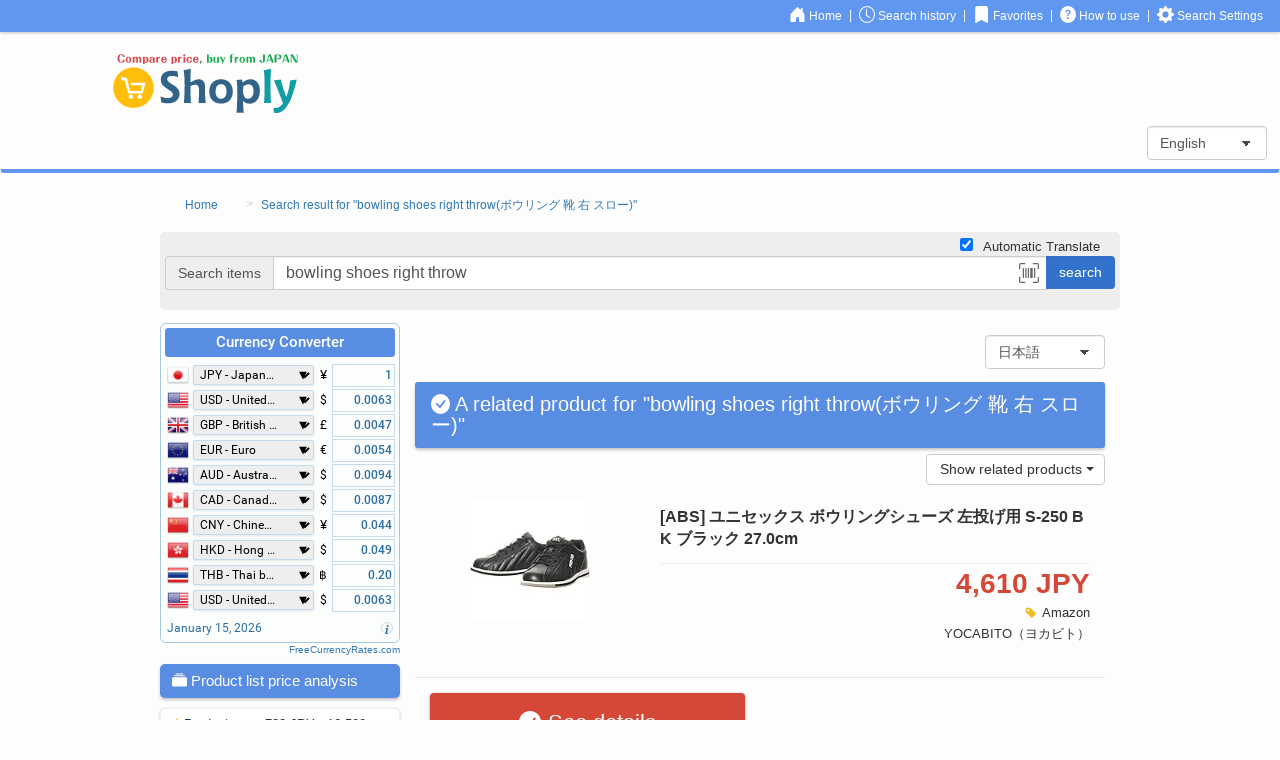

--- FILE ---
content_type: text/html; charset=UTF-8
request_url: https://shoplyjapan.com/search-bowling%20shoes%20right%20throw/cid77679522739
body_size: 18549
content:
<!DOCTYPE html>
<html lang="en" >
<head>

  <link rel="canonical" href="https://shoplyjapan.com/search-bowling%20shoes%20right%20throw/cid77679522739">  
  <meta charset="UTF-8" />
  <meta http-equiv="X-UA-Compatible" content="IE=edge">
  <meta name="viewport" content="width=device-width, initial-scale=1">
  <meta name="format-detection" content="telephone=no">

  <title>bowling shoes right throw best price Japanese stores – shop from Japan : Sporting goods-related</title>
  <meta name="title" content="bowling shoes right throw best price Japanese stores – shop from Japan : Sporting goods-related">
  <meta name="description" content="bowling shoes right throw best price Japanese stores – shop from Japan. Shoply Japan is a price comparison site where you can compare prices of products from most famous Japanese online malls such as Amazon | Yahoo! Shopping | Rakuten : Sporting goods Related">
  <meta name="keywords" content="bowling shoes right throw(ボウリング 靴 右 スロー),Shoply Japan,best price,Japanese store,shop from Japan,price comparison,buy from Japan,Amazon,Yahoo! Shopping,PayPay Mall,Rakuten,online shopping sites, Japan,shopping">
    
  <meta property="og:title" content="bowling shoes right throw best price Japanese stores – shop from Japan : Sporting goods-related">
  <meta property="og:type" content="website">
  <meta property="og:description" content="bowling shoes right throw best price Japanese stores – shop from Japan. Shoply Japan is a price comparison site where you can compare prices of products from most famous Japanese online malls such as Amazon | Yahoo! Shopping | Rakuten : Sporting goods Related" />
  <meta property="og:site_name" content="Shoply Japan" />
  <meta property="og:locale" content="en_US" />
  <meta property="og:url" content="https://shoplyjapan.com/search-bowling%20shoes%20right%20throw/cid77679522739">
      <meta property="og:image" content="https://shoplyjapan.com/assets/img/ic/favicon.png">  
  <link href="https://shoplyjapan.com/assets/img/ic/favicon.ico" rel="shortcut icon" type="image/x-icon">  <link href="https://shoplyjapan.com/assets/img/ic/apple-touch-icon.png" rel="apple-touch-icon">  <link href="https://shoplyjapan.com/assets/img/ic/apple-touch-icon-57x57.png" rel="apple-touch-icon" sizes="57x57">  <link href="https://shoplyjapan.com/assets/img/ic/apple-touch-icon-72x72.png" rel="apple-touch-icon" sizes="72x72">  <link href="https://shoplyjapan.com/assets/img/ic/apple-touch-icon-76x76.png" rel="apple-touch-icon" sizes="76x76">  <link href="https://shoplyjapan.com/assets/img/ic/apple-touch-icon-114x114.png" rel="apple-touch-icon" sizes="114x114">  <link href="https://shoplyjapan.com/assets/img/ic/apple-touch-icon-120x120.png" rel="apple-touch-icon" sizes="120x120">  <link href="https://shoplyjapan.com/assets/img/ic/apple-touch-icon-144x144.png" rel="apple-touch-icon" sizes="144x144">  <link href="https://shoplyjapan.com/assets/img/ic/apple-touch-icon-152x152.png" rel="apple-touch-icon" sizes="152x152">  <link href="https://shoplyjapan.com/assets/img/ic/apple-touch-icon-180x180.png" rel="apple-touch-icon" sizes="180x180">
  <link href="https://shoplyjapan.com/assets/img/ic/apple-touch-icon.png" rel="apple-touch-icon-precomposed">  <link href="https://shoplyjapan.com/assets/img/ic/apple-touch-icon-57x57.png" rel="apple-touch-icon-precomposed" sizes="57x57">  <link href="https://shoplyjapan.com/assets/img/ic/apple-touch-icon-72x72.png" rel="apple-touch-icon-precomposed" sizes="72x72">  <link href="https://shoplyjapan.com/assets/img/ic/apple-touch-icon-76x76.png" rel="apple-touch-icon-precomposed" sizes="76x76">  <link href="https://shoplyjapan.com/assets/img/ic/apple-touch-icon-114x114.png" rel="apple-touch-icon-precomposed" sizes="114x114">  <link href="https://shoplyjapan.com/assets/img/ic/apple-touch-icon-120x120.png" rel="apple-touch-icon-precomposed" sizes="120x120">  <link href="https://shoplyjapan.com/assets/img/ic/apple-touch-icon-144x144.png" rel="apple-touch-icon-precomposed" sizes="144x144">  <link href="https://shoplyjapan.com/assets/img/ic/apple-touch-icon-152x152.png" rel="apple-touch-icon-precomposed" sizes="152x152">  <link href="https://shoplyjapan.com/assets/img/ic/apple-touch-icon-180x180.png" rel="apple-touch-icon-precomposed" sizes="180x180">
      <link rel="alternate" type="application/rss+xml" href="https://shoplyjapan.com/feed-trend" title="feed"/>
  
    <link rel="stylesheet" type="text/css" href="https://shoplyjapan.com/assets/css/cm.min.css?202401161400" rel="preload">

    <script>function getUserID(){for(var r=window.location.search.substring(1).split("&"),t=0;r.length>t;++t){var i=r[t].split("=");if("usid"==i[0])return i[1]}return"?"}</script>

  <!-- Google オプティマイズ -->
    <!-- End Google オプティマイズ -->

  <!-- Google Tag Manager -->
  <script>(function(w,d,s,l,i){w[l]=w[l]||[];w[l].push({'gtm.start':new Date().getTime(),event:'gtm.js'});var f=d.getElementsByTagName(s)[0],j=d.createElement(s),dl=l!='dataLayer'?'&l='+l:'';j.async=true;j.src='https://www.googletagmanager.com/gtm.js?id='+i+dl;f.parentNode.insertBefore(j,f);})(window,document,'script','dataLayer','GTM-5KXN6PP');</script>
  <!-- End Google Tag Manager -->

  
  <!--[if lt IE 9]>
    <script src="https://oss.maxcdn.com/html5shiv/3.7.2/html5shiv.min.js" defer></script>
    <script src="https://oss.maxcdn.com/respond/1.4.2/respond.min.js" defer></script>
  <![endif]-->

  <script>
    if ( typeof ARGS === "undefined" ){ var ARGS = {}; }
    ARGS['is_logged_in']                            = false;
    ARGS['md_isc_unit_item']                        = false;
    ARGS['query_show_modal']                        = "";
    ARGS['query_value_show_modal_search_in_shoply'] = "";
    ARGS['mark_search']         = "search-";
    ARGS['mark_search_decoded'] = "search-";
    ARGS['fmt1_path_cid']       = "/cid%s";
    ARGS['fmt3_path_search']    = "/%2$s%1$s%3$s";
    ARGS['url_jp_shoply']                 = "https://shoply.co.jp";
    ARGS['shoply_jp_mark_search']         = "%E3%81%AE%E4%BE%A1%E6%A0%BC%E3%81%A8%E6%9C%80%E5%AE%89%E5%80%A4";
    ARGS['shoply_jp_mark_search_decoded'] = "の価格と最安値";
    ARGS['ic_malls'] = {"j001":"\u003Csvg class=\u0022bi bi-tag-fill color-label-j001\u0022  width=\u00221em\u0022 height=\u00221em\u0022 viewBox=\u00220 0 16 16\u0022 fill=\u0022currentColor\u0022 xmlns=\u0022http:\/\/www.w3.org\/2000\/svg\u0022\u003E\u003Cpath fill-rule=\u0022evenodd\u0022 d=\u0022M2 1a1 1 0 0 0-1 1v4.586a1 1 0 0 0 .293.707l7 7a1 1 0 0 0 1.414 0l4.586-4.586a1 1 0 0 0 0-1.414l-7-7A1 1 0 0 0 6.586 1H2zm4 3.5a1.5 1.5 0 1 1-3 0 1.5 1.5 0 0 1 3 0z\u0022\/\u003E\u003C\/svg\u003E","j002":"\u003Csvg class=\u0022bi bi-tag-fill color-label-j002\u0022  width=\u00221em\u0022 height=\u00221em\u0022 viewBox=\u00220 0 16 16\u0022 fill=\u0022currentColor\u0022 xmlns=\u0022http:\/\/www.w3.org\/2000\/svg\u0022\u003E\u003Cpath fill-rule=\u0022evenodd\u0022 d=\u0022M2 1a1 1 0 0 0-1 1v4.586a1 1 0 0 0 .293.707l7 7a1 1 0 0 0 1.414 0l4.586-4.586a1 1 0 0 0 0-1.414l-7-7A1 1 0 0 0 6.586 1H2zm4 3.5a1.5 1.5 0 1 1-3 0 1.5 1.5 0 0 1 3 0z\u0022\/\u003E\u003C\/svg\u003E","j003":"\u003Csvg class=\u0022bi bi-tag-fill color-label-j003\u0022  width=\u00221em\u0022 height=\u00221em\u0022 viewBox=\u00220 0 16 16\u0022 fill=\u0022currentColor\u0022 xmlns=\u0022http:\/\/www.w3.org\/2000\/svg\u0022\u003E\u003Cpath fill-rule=\u0022evenodd\u0022 d=\u0022M2 1a1 1 0 0 0-1 1v4.586a1 1 0 0 0 .293.707l7 7a1 1 0 0 0 1.414 0l4.586-4.586a1 1 0 0 0 0-1.414l-7-7A1 1 0 0 0 6.586 1H2zm4 3.5a1.5 1.5 0 1 1-3 0 1.5 1.5 0 0 1 3 0z\u0022\/\u003E\u003C\/svg\u003E","j007":"\u003Csvg class=\u0022bi bi-tag-fill color-label-j007\u0022  width=\u00221em\u0022 height=\u00221em\u0022 viewBox=\u00220 0 16 16\u0022 fill=\u0022currentColor\u0022 xmlns=\u0022http:\/\/www.w3.org\/2000\/svg\u0022\u003E\u003Cpath fill-rule=\u0022evenodd\u0022 d=\u0022M2 1a1 1 0 0 0-1 1v4.586a1 1 0 0 0 .293.707l7 7a1 1 0 0 0 1.414 0l4.586-4.586a1 1 0 0 0 0-1.414l-7-7A1 1 0 0 0 6.586 1H2zm4 3.5a1.5 1.5 0 1 1-3 0 1.5 1.5 0 0 1 3 0z\u0022\/\u003E\u003C\/svg\u003E"};
    ARGS['fn_lazyload'] = false;
    ARGS['path_link_mall']      = "/link/m";
  </script>

    <script type="text/javascript" src="https://shoplyjapan.com/assets/js/cm.min.js?202401161400" defer></script>  <script type="text/javascript" src="https://shoplyjapan.com/assets/js/search_execute.min.js?202401161400" defer></script>
</head>
<body>
  <!-- Google Tag Manager (noscript) -->
  <noscript><iframe src="https://www.googletagmanager.com/ns.html?id=GTM-5KXN6PP" height="0" width="0" style="display:none;visibility:hidden"></iframe></noscript>
  <!-- End Google Tag Manager (noscript) -->

    <div id="mark_sp" class="visible-xs"></div>

    <a name="a_searchbar" class="mg-t-m32p pd-t-32p box"></a>

    <div id="ajax_data" data-cfky="340a7894c250921263b47c18d4a5dc6d"></div>
      <nav class="visible-xs">
    <div class="header-menu bsw-03 fixed zi-9999 pd-1 pd-l-2 pd-r-2">

      <a href="https://shoplyjapan.com/" class="pull-left label-white pd-l-2p pd-r-2p">        <span class="vmiddle label-16-6p lh-16p"><svg class="bi bi-house-door-fill "  width="1em" height="1em" viewBox="0 0 16 16" fill="currentColor" xmlns="http://www.w3.org/2000/svg"><path d="M6.5 10.995V14.5a.5.5 0 0 1-.5.5H2a.5.5 0 0 1-.5-.5v-7a.5.5 0 0 1 .146-.354l6-6a.5.5 0 0 1 .708 0l6 6a.5.5 0 0 1 .146.354v7a.5.5 0 0 1-.5.5h-4a.5.5 0 0 1-.5-.5V11c0-.25-.25-.5-.5-.5H7c-.25 0-.5.25-.5.495z"/><path fill-rule="evenodd" d="M13 2.5V6l-2-2V2.5a.5.5 0 0 1 .5-.5h1a.5.5 0 0 1 .5.5z"/></svg></span>
      </a>
      <div class="pull-right">
                  <a href="#a_searchbar" class="label-white pd-l-2p pd-r-2p" rel="nofollow">            <span class="vmiddle label-16-6p lh-16p"><svg class="bi bi-search "  width="1em" height="1em" viewBox="0 0 16 16" fill="currentColor" xmlns="http://www.w3.org/2000/svg"><path fill-rule="evenodd" d="M10.442 10.442a1 1 0 0 1 1.415 0l3.85 3.85a1 1 0 0 1-1.414 1.415l-3.85-3.85a1 1 0 0 1 0-1.415z"/><path fill-rule="evenodd" d="M6.5 12a5.5 5.5 0 1 0 0-11 5.5 5.5 0 0 0 0 11zM13 6.5a6.5 6.5 0 1 1-13 0 6.5 6.5 0 0 1 13 0z"/></svg></span>
          </a>        
        
        
          <span class="label-white pd-l-2p pd-r-2p"> | </span>
          <a href="https://shoplyjapan.com/history" class="label-white pd-l-2p pd-r-2p" rel="nofollow">            <span class="vmiddle label-16-6p lh-16p"><svg class="bi bi-clock "  width="1em" height="1em" viewBox="0 0 16 16" fill="currentColor" xmlns="http://www.w3.org/2000/svg"><path fill-rule="evenodd" d="M8 15A7 7 0 1 0 8 1a7 7 0 0 0 0 14zm8-7A8 8 0 1 1 0 8a8 8 0 0 1 16 0z"/><path fill-rule="evenodd" d="M7.5 3a.5.5 0 0 1 .5.5v5.21l3.248 1.856a.5.5 0 0 1-.496.868l-3.5-2A.5.5 0 0 1 7 9V3.5a.5.5 0 0 1 .5-.5z"/></svg></span>
          </a>
        
          <span class="label-white pd-l-2p pd-r-2p"> | </span>
          <a href="https://shoplyjapan.com/favorite" class="label-white pd-l-2p pd-r-2p" rel="nofollow">            <span class="vmiddle label-16-6p lh-16p"><svg class="bi bi-bookmark-fill "  width="1em" height="1em" viewBox="0 0 16 16" fill="currentColor" xmlns="http://www.w3.org/2000/svg"><path fill-rule="evenodd" d="M2 2a2 2 0 0 1 2-2h8a2 2 0 0 1 2 2v13.5a.5.5 0 0 1-.74.439L8 13.069l-5.26 2.87A.5.5 0 0 1 2 15.5V2z"/></svg></span>
          </a>
        
          <span class="label-white pd-l-2p pd-r-2p"> | </span>
          <a href="https://shoplyjapan.com/about" class="label-white pd-l-2p pd-r-2p">            <span class="vmiddle label-16-6p lh-16p"><svg class="bi bi-question-circle-fill "  width="1em" height="1em" viewBox="0 0 16 16" fill="currentColor" xmlns="http://www.w3.org/2000/svg"><path fill-rule="evenodd" d="M16 8A8 8 0 1 1 0 8a8 8 0 0 1 16 0zM5.496 6.033a.237.237 0 0 1-.24-.247C5.35 4.091 6.737 3.5 8.005 3.5c1.396 0 2.672.73 2.672 2.24 0 1.08-.635 1.594-1.244 2.057-.737.559-1.01.768-1.01 1.486v.105a.25.25 0 0 1-.25.25h-.81a.25.25 0 0 1-.25-.246l-.004-.217c-.038-.927.495-1.498 1.168-1.987.59-.444.965-.736.965-1.371 0-.825-.628-1.168-1.314-1.168-.803 0-1.253.478-1.342 1.134-.018.137-.128.25-.266.25h-.825zm2.325 6.443c-.584 0-1.009-.394-1.009-.927 0-.552.425-.94 1.01-.94.609 0 1.028.388 1.028.94 0 .533-.42.927-1.029.927z"/></svg></span>
          </a>
        
          <span class="label-white pd-l-2p pd-r-2p"> | </span>
          <a href="https://shoplyjapan.com/settings" class="label-white pd-l-2p pd-r-2p" rel="nofollow">            <span class="vmiddle label-16-6p lh-16p"><svg class="bi bi-gear-fill "  width="1em" height="1em" viewBox="0 0 16 16" fill="currentColor" xmlns="http://www.w3.org/2000/svg"><path fill-rule="evenodd" d="M9.405 1.05c-.413-1.4-2.397-1.4-2.81 0l-.1.34a1.464 1.464 0 0 1-2.105.872l-.31-.17c-1.283-.698-2.686.705-1.987 1.987l.169.311c.446.82.023 1.841-.872 2.105l-.34.1c-1.4.413-1.4 2.397 0 2.81l.34.1a1.464 1.464 0 0 1 .872 2.105l-.17.31c-.698 1.283.705 2.686 1.987 1.987l.311-.169a1.464 1.464 0 0 1 2.105.872l.1.34c.413 1.4 2.397 1.4 2.81 0l.1-.34a1.464 1.464 0 0 1 2.105-.872l.31.17c1.283.698 2.686-.705 1.987-1.987l-.169-.311a1.464 1.464 0 0 1 .872-2.105l.34-.1c1.4-.413 1.4-2.397 0-2.81l-.34-.1a1.464 1.464 0 0 1-.872-2.105l.17-.31c.698-1.283-.705-2.686-1.987-1.987l-.311.169a1.464 1.464 0 0 1-2.105-.872l-.1-.34zM8 10.93a2.929 2.929 0 1 0 0-5.86 2.929 2.929 0 0 0 0 5.858z"/></svg></span>
          </a>
        
      </div>
    </div>
  </nav>
    <nav class="hidden-xs">
    <div class="header-menu bsw-03 label-md">
      <div class="container text-right">

        <a href="https://shoplyjapan.com/" class="label-white pd-l-2p pd-r-2p">          <span class="vmiddle label-16-6p lh-16p"><svg class="bi bi-house-door-fill "  width="1em" height="1em" viewBox="0 0 16 16" fill="currentColor" xmlns="http://www.w3.org/2000/svg"><path d="M6.5 10.995V14.5a.5.5 0 0 1-.5.5H2a.5.5 0 0 1-.5-.5v-7a.5.5 0 0 1 .146-.354l6-6a.5.5 0 0 1 .708 0l6 6a.5.5 0 0 1 .146.354v7a.5.5 0 0 1-.5.5h-4a.5.5 0 0 1-.5-.5V11c0-.25-.25-.5-.5-.5H7c-.25 0-.5.25-.5.495z"/><path fill-rule="evenodd" d="M13 2.5V6l-2-2V2.5a.5.5 0 0 1 .5-.5h1a.5.5 0 0 1 .5.5z"/></svg></span>
          <span class="vmiddle">Home</span>
        </a>
        
        
          <span class="label-white pd-l-2p pd-r-2p"> | </span>
          <a href="https://shoplyjapan.com/history" class="label-white pd-l-2p pd-r-2p" rel="nofollow">            <span class="vmiddle label-16-6p lh-16p"><svg class="bi bi-clock "  width="1em" height="1em" viewBox="0 0 16 16" fill="currentColor" xmlns="http://www.w3.org/2000/svg"><path fill-rule="evenodd" d="M8 15A7 7 0 1 0 8 1a7 7 0 0 0 0 14zm8-7A8 8 0 1 1 0 8a8 8 0 0 1 16 0z"/><path fill-rule="evenodd" d="M7.5 3a.5.5 0 0 1 .5.5v5.21l3.248 1.856a.5.5 0 0 1-.496.868l-3.5-2A.5.5 0 0 1 7 9V3.5a.5.5 0 0 1 .5-.5z"/></svg></span>
            <span class="vmiddle">Search history</span>
          </a>
        
          <span class="label-white pd-l-2p pd-r-2p"> | </span>
          <a href="https://shoplyjapan.com/favorite" class="label-white pd-l-2p pd-r-2p" rel="nofollow">            <span class="vmiddle label-16-6p lh-16p"><svg class="bi bi-bookmark-fill "  width="1em" height="1em" viewBox="0 0 16 16" fill="currentColor" xmlns="http://www.w3.org/2000/svg"><path fill-rule="evenodd" d="M2 2a2 2 0 0 1 2-2h8a2 2 0 0 1 2 2v13.5a.5.5 0 0 1-.74.439L8 13.069l-5.26 2.87A.5.5 0 0 1 2 15.5V2z"/></svg></span>
            <span class="vmiddle">Favorites</span>
          </a>
        
          <span class="label-white pd-l-2p pd-r-2p"> | </span>
          <a href="https://shoplyjapan.com/about" class="label-white pd-l-2p pd-r-2p">            <span class="vmiddle label-16-6p lh-16p"><svg class="bi bi-question-circle-fill "  width="1em" height="1em" viewBox="0 0 16 16" fill="currentColor" xmlns="http://www.w3.org/2000/svg"><path fill-rule="evenodd" d="M16 8A8 8 0 1 1 0 8a8 8 0 0 1 16 0zM5.496 6.033a.237.237 0 0 1-.24-.247C5.35 4.091 6.737 3.5 8.005 3.5c1.396 0 2.672.73 2.672 2.24 0 1.08-.635 1.594-1.244 2.057-.737.559-1.01.768-1.01 1.486v.105a.25.25 0 0 1-.25.25h-.81a.25.25 0 0 1-.25-.246l-.004-.217c-.038-.927.495-1.498 1.168-1.987.59-.444.965-.736.965-1.371 0-.825-.628-1.168-1.314-1.168-.803 0-1.253.478-1.342 1.134-.018.137-.128.25-.266.25h-.825zm2.325 6.443c-.584 0-1.009-.394-1.009-.927 0-.552.425-.94 1.01-.94.609 0 1.028.388 1.028.94 0 .533-.42.927-1.029.927z"/></svg></span>
            <span class="vmiddle">How to use</span>
          </a>
        
          <span class="label-white pd-l-2p pd-r-2p"> | </span>
          <a href="https://shoplyjapan.com/settings" class="label-white pd-l-2p pd-r-2p" rel="nofollow">            <span class="vmiddle label-16-6p lh-16p"><svg class="bi bi-gear-fill "  width="1em" height="1em" viewBox="0 0 16 16" fill="currentColor" xmlns="http://www.w3.org/2000/svg"><path fill-rule="evenodd" d="M9.405 1.05c-.413-1.4-2.397-1.4-2.81 0l-.1.34a1.464 1.464 0 0 1-2.105.872l-.31-.17c-1.283-.698-2.686.705-1.987 1.987l.169.311c.446.82.023 1.841-.872 2.105l-.34.1c-1.4.413-1.4 2.397 0 2.81l.34.1a1.464 1.464 0 0 1 .872 2.105l-.17.31c-.698 1.283.705 2.686 1.987 1.987l.311-.169a1.464 1.464 0 0 1 2.105.872l.1.34c.413 1.4 2.397 1.4 2.81 0l.1-.34a1.464 1.464 0 0 1 2.105-.872l.31.17c1.283.698 2.686-.705 1.987-1.987l-.169-.311a1.464 1.464 0 0 1 .872-2.105l.34-.1c1.4-.413 1.4-2.397 0-2.81l-.34-.1a1.464 1.464 0 0 1-.872-2.105l.17-.31c.698-1.283-.705-2.686-1.987-1.987l-.311.169a1.464 1.464 0 0 1-2.105-.872l-.1-.34zM8 10.93a2.929 2.929 0 1 0 0-5.86 2.929 2.929 0 0 0 0 5.858z"/></svg></span>
            <span class="vmiddle">Search Settings</span>
          </a>
        
      </div>
    </div>
  </nav>
    <nav class="header navbar">
    <div class="container">
      <div class="navbar-header w-100">
        <a href="https://shoplyjapan.com/" class="navbar-brand">          <img src="https://shoplyjapan.com/assets/img/banner/toplogo.png" alt="Price comparison site for finding the lowest price" class="img-logo" srcset="https://shoplyjapan.com/assets/img/banner/toplogo.png 1x, https://shoplyjapan.com/assets/img/banner/toplogo@2x.png 2x"/>        </a>              </div>
    </div>
          <ul class="lang-nav pd-l-0 pull-right form-group">
        <select class="form-control text-center caret-select-black w-120p" onChange="location.href=value;">
                      <option value="https://shoply.co.jp">日本語</option>
            <option value="https://shoplyjapan.com" selected>English</option>
                  </select>
      </ul>
      </nav>


    

    

  <div class="main-wrapper">

        <div class="main container">

            <div class="modal fade mg-t-64p" id="modal_error" tabindex="-1" role="dialog" aria-labelledby="ModalErrorLabel">
        <div class="modal-dialog" role="document">
          <div class="modal-content">
            <div class="modal-header">
              <button type="button" class="close" data-dismiss="modal" aria-label="Close"><span aria-hidden="true">&times;</span></button>
              <span class="modal-title" id="ModalErrorLabel"></span>
            </div>
            <div class="modal-body text-center">
            </div>
          </div>
        </div>
      </div>

            
            <div class="row">
  <ol class="breadcrumb col-xs-12">

                  <li>
          <a href="/" rel="nofollow">
            <span class="break-overflow vmiddle">Home</span>
          </a>
        </li>
          
    <li>
      <a href="https://shoplyjapan.com/search-bowling%20shoes%20right%20throw/cid77679522739">
                  <h1 class="h-cl inline-block break-overflow vmiddle">Search result for "bowling shoes right throw(ボウリング 靴 右 スロー)"</h1>
            </a>
    </li>
  </ol>
</div>

                    <div id="js-tp-sbar">
            <div class="error-messages row" >
    <div class="js-e-search col-xs-12 label-red">
          </div>
  </div>

  <div class="search-bar pd-5p pd-t-20p pd-b-20p row gray_back zi-2">
              <label class="col-xs-12 text-right mg-t-m24p mg-b-0 pd-t-4p" for="js-check-trans">
        <input class="js-check-trans mg-t-1" type="checkbox" name="trans" data-uncheck="n" checked>
        <span class="mg-l-1 label-normal">
          Automatic Translate        </span>
      </label>
    
    <div class="col-xs-12 pd-l-0 pd-r-0">
      <div class="input-group">
        <div class="input-group-addon hidden-xs ">
          Search items        </div>

        <div class="over-parent">
                    <input type="text" class="js-i-search form-control over-child r-0p-md clearable label-nozoom" aria-label="..." name="keyword" placeholder="Item Name / UPC / EAN" size="5" value="bowling shoes right throw" required>
                    <i class="clearable-x over-child abs-t-7 abs-r-2 zi-3">&times;</i>
                    <a class="js-toggle over-child w-32p abs-t-7 abs-r-2 pd-l-1 pd-r-1 zi-2 label-gray no-outline bgcolor-white" data-area="div-barcode" data-group="barcode" data-close="btn-barcode-close" data-toggle="popoverPC" tabindex="11" role="button" data-content="Search by bar code" data-placement="top" data-trigger="hover">
            <span class="label-20p lh-20p"><svg class="bi bi-upc-scan "  width="1em" height="1em" viewBox="0 0 16 16" fill="currentColor" xmlns="http://www.w3.org/2000/svg"><path fill-rule="evenodd" d="M1.5 1a.5.5 0 0 0-.5.5v3a.5.5 0 0 1-1 0v-3A1.5 1.5 0 0 1 1.5 0h3a.5.5 0 0 1 0 1h-3zM11 .5a.5.5 0 0 1 .5-.5h3A1.5 1.5 0 0 1 16 1.5v3a.5.5 0 0 1-1 0v-3a.5.5 0 0 0-.5-.5h-3a.5.5 0 0 1-.5-.5zM.5 11a.5.5 0 0 1 .5.5v3a.5.5 0 0 0 .5.5h3a.5.5 0 0 1 0 1h-3A1.5 1.5 0 0 1 0 14.5v-3a.5.5 0 0 1 .5-.5zm15 0a.5.5 0 0 1 .5.5v3a1.5 1.5 0 0 1-1.5 1.5h-3a.5.5 0 0 1 0-1h3a.5.5 0 0 0 .5-.5v-3a.5.5 0 0 1 .5-.5z"/><path d="M3 4.5a.5.5 0 0 1 1 0v7a.5.5 0 0 1-1 0v-7zm2 0a.5.5 0 0 1 1 0v7a.5.5 0 0 1-1 0v-7zm2 0a.5.5 0 0 1 1 0v7a.5.5 0 0 1-1 0v-7zm2 0a.5.5 0 0 1 .5-.5h1a.5.5 0 0 1 .5.5v7a.5.5 0 0 1-.5.5h-1a.5.5 0 0 1-.5-.5v-7zm3 0a.5.5 0 0 1 1 0v7a.5.5 0 0 1-1 0v-7z"/></svg></span>
          </a>
        </div>
        <div class="input-group-btn">
          <input type="button" class="js-s-search btn search-btn bsw-05 label-white " value="search">
        </div>
      </div>
    </div>
  </div>


    <div class="row">
    <div id="div-barcode" class="col-xs-12 mg-0 mg-b-2 gray_back bsw-03 over-parent" style="display:none;">
      <div class="row mg-0 mg-t-2">
        <div class="col-xs-12 pd-0 pd-r-1 pd-l-1">
          <p class="label-bold label-lg">Search by bar code</p>
          <p>
            You can search and read the barcode of the product with camera or photo.<br>
          </p>
        </div>
      </div>
            
<ul class="row nolist pd-0">
          <li class="visible-xs text-left col-xs-12 mg-b-2">
      <a href="https://shoplyjapan.com/assets/img/lbox/sp-27.png" data-lightbox="sp-01" data-title="">
        <img src="https://shoplyjapan.com/assets/img/banner/li-06.png" class="wmax-100" srcset="https://shoplyjapan.com/assets/img/banner/li-06.png 1x, https://shoplyjapan.com/assets/img/banner/li-06@2x.png 2x"/>      </a>
    </li>

              <a href="https://shoplyjapan.com/assets/img/lbox/sp-28.png" data-lightbox="sp-01" data-title=""></a>
          <a href="https://shoplyjapan.com/assets/img/lbox/sp-29.png" data-lightbox="sp-01" data-title=""></a>
          <a href="https://shoplyjapan.com/assets/img/lbox/sp-30.png" data-lightbox="sp-01" data-title=""></a>
          <a href="https://shoplyjapan.com/assets/img/lbox/sp-31.png" data-lightbox="sp-01" data-title=""></a>
          <a href="https://shoplyjapan.com/assets/img/lbox/sp-32.png" data-lightbox="sp-01" data-title=""></a>
          <a href="https://shoplyjapan.com/assets/img/lbox/sp-33.png" data-lightbox="sp-01" data-title=""></a>
          <a href="https://shoplyjapan.com/assets/img/lbox/sp-34.png" data-lightbox="sp-01" data-title=""></a>
              <li class="hidden-xs text-left col-xs-12 mg-b-2">
      <a href="https://shoplyjapan.com/assets/img/lbox/pc-25.png" data-lightbox="pc-02" data-title="">
        <img src="https://shoplyjapan.com/assets/img/banner/li-06.png" class="" srcset="https://shoplyjapan.com/assets/img/banner/li-06.png 1x, https://shoplyjapan.com/assets/img/banner/li-06@2x.png 2x"/>      </a>
    </li>

              <a href="https://shoplyjapan.com/assets/img/lbox/pc-26.png" data-lightbox="pc-02" data-title=""></a>
          <a href="https://shoplyjapan.com/assets/img/lbox/pc-27.png" data-lightbox="pc-02" data-title=""></a>
          <a href="https://shoplyjapan.com/assets/img/lbox/pc-28.png" data-lightbox="pc-02" data-title=""></a>
          <a href="https://shoplyjapan.com/assets/img/lbox/pc-29.png" data-lightbox="pc-02" data-title=""></a>
      </ul>
            <div class="over-child pd-r-1 abs-t-0 abs-r-0">
        <button id="btn-barcode-close" class="btn white-btn bsw-03 mg-1">Close</button>
      </div>
            <div class="row mg-0">
        <div class="col-xs-12 pd-1">
          <p class="label-bold">Shoot with camera / Upload image</p>
          <div>
            <label class="label-normal btn bdc-black bd-1p bgcolor-lightergray bsw-02">
              <input id="js-barcode-file" type="file" accept="image/*;capture=camera" style="display:none;" />Launch camera / select file            </label>
            <p id="js-barcode-filename" class="inline-block mg-t-1 mg-l-1"></p>
            <script>// ファイルアップロードでファイル名を表示
              document.getElementById("js-barcode-file").addEventListener("change", function(e){
                document.getElementById("js-barcode-filename").innerHTML = e.target.files.length ? e.target.files[0].name : '';
              });
            </script>
          </div>
        </div>
      </div>
      <div class="row mg-t-1 mg-b-1">
        <div class="col-xs-12 text-center pd-l-0 pd-r-0">
          <div style="width:320px;height: 240px;" class="inline-block">
            <canvas id="js-barcode-file-canvas" class="pull-left"></canvas>
            <div id="js-barcode-loader" class="loader mg-auto mg-t-8" style="display:none;"></div>
          </div>
        </div>
      </div>
            <div class="row pd-1 h-40p">
        <div class="col-xs-12">
          <p id="js-barcode-msg"></p>
        </div>
      </div>
    </div>
  </div>

        </div>
      
            
<div class="row commercial">
  </div>


            <div class="row">

        
          <div class="col-xs-12 col-md-3 pd-0">

                        
                        <div class="hidden-xs hidden-sm">
                            <div class="sidebar">
                <div>
  <!--Currency Converter widget by FreeCurrencyRates.com -->
  <div id='gcw_mainFluc5ZXqr' class='gcw_mainFluc5ZXqr'></div>
  <a id='gcw_siteFluc5ZXqr' href='https://freecurrencyrates.com/en/' style="width: inherit;">FreeCurrencyRates.com</a>
  <script>function reloadFluc5ZXqr(){ var sc = document.getElementById('scFluc5ZXqr');if (sc) sc.parentNode.removeChild(sc);sc = document.createElement('script');sc.type = 'text/javascript';sc.charset = 'UTF-8';sc.async = true;sc.id='scFluc5ZXqr';sc.src = 'https://freecurrencyrates.com/en/widget-vertical-editable?iso=JPY-USD-GBP-EUR-AUD-CAD-CNY-HKD-THB-XUL&df=2&p=Fluc5ZXqr&v=fits&source=fcr&width=320&width_title=0&firstrowvalue=1&thm=A6C9E2,FCFDFD,4297D7,5C9CCC,FFFFFF,C5DBEC,FCFDFD,2E6E9E,000000&title=Currency%20Converter&tzo=-540';var div = document.getElementById('gcw_mainFluc5ZXqr');div.parentNode.insertBefore(sc, div);} reloadFluc5ZXqr(); </script>
  <!-- put custom styles here: .gcw_mainFluc5ZXqr{}, .gcw_headerFluc5ZXqr{}, .gcw_ratesFluc5ZXqr{}, .gcw_sourceFluc5ZXqr{} -->
  <!--End of Currency Converter widget by FreeCurrencyRates.com -->

  <script>
    var currency_rates_wait_s = 0;
    var currency_rates_wait_wax_s = 5; // 待つ最大秒数
    function currency_rates_wait_load(){
      var currency_rates_element        = document.getElementById('gcw_mainFluc5ZXqr');
      var currency_rates_other_elements = document.getElementsByClassName('gcw_mainFluc5ZXqr');
      if (0 < currency_rates_element.innerHTML.length) {
        for (var i = 0; i < currency_rates_other_elements.length; i++) {
          currency_rates_other_elements[i].innerHTML = currency_rates_element.innerHTML;
        }
        return;
      }
      if (currency_rates_wait_s < currency_rates_wait_wax_s) {
        currency_rates_wait_s++;
        setTimeout(currency_rates_wait_load, 1000);
        return;
      }
    }
    setTimeout(currency_rates_wait_load, 0);
  </script>
  <style>
    .gcw_mainFluc5ZXqr {
      border-radius: 6px;
    }
    .gcw_mainFluc5ZXqr .gcw_headerFluc5ZXqr {
      border: 1px solid #588de2 !important;
      background-color: #588de2 !important;
      border-radius: 3px;
    }
  </style>
</div>

<div class="mg-b-4">
  
    <h3 class="sidebar-title">
      <span class=""><svg class="bi bi-collection-fill vtop"  width="1em" height="1em" viewBox="0 0 16 16" fill="currentColor" xmlns="http://www.w3.org/2000/svg"><path d="M0 13a1.5 1.5 0 0 0 1.5 1.5h13A1.5 1.5 0 0 0 16 13V6a1.5 1.5 0 0 0-1.5-1.5h-13A1.5 1.5 0 0 0 0 6v7z"/><path fill-rule="evenodd" d="M2 3a.5.5 0 0 0 .5.5h11a.5.5 0 0 0 0-1h-11A.5.5 0 0 0 2 3zm2-2a.5.5 0 0 0 .5.5h7a.5.5 0 0 0 0-1h-7A.5.5 0 0 0 4 1z"/></svg></span>
      Search for this product by price range    </h3>

  
  <ul class="mg-0 pd-1 nolist bd-1p r-5p bsw-03 bdc-gray bgcolor-white">

    
      <li>
        <span class=""><svg class="bi bi-check2 color-price-statistics"  width="1em" height="1em" viewBox="0 0 16 16" fill="currentColor" xmlns="http://www.w3.org/2000/svg"><path fill-rule="evenodd" d="M13.854 3.646a.5.5 0 0 1 0 .708l-7 7a.5.5 0 0 1-.708 0l-3.5-3.5a.5.5 0 1 1 .708-.708L6.5 10.293l6.646-6.647a.5.5 0 0 1 .708 0z"/></svg></span>
        <a href="https://shoplyjapan.com/search-bowling%20shoes%20right%20throw/cid77679522739?h=500" class="" rel="nofollow">           - 500 JPY        </a>
      </li>

    
      <li>
        <span class=""><svg class="bi bi-check2 color-price-statistics"  width="1em" height="1em" viewBox="0 0 16 16" fill="currentColor" xmlns="http://www.w3.org/2000/svg"><path fill-rule="evenodd" d="M13.854 3.646a.5.5 0 0 1 0 .708l-7 7a.5.5 0 0 1-.708 0l-3.5-3.5a.5.5 0 1 1 .708-.708L6.5 10.293l6.646-6.647a.5.5 0 0 1 .708 0z"/></svg></span>
        <a href="https://shoplyjapan.com/search-bowling%20shoes%20right%20throw/cid77679522739?l=500&h=1000" class="" rel="nofollow">          500 JPY - 1,000 JPY        </a>
      </li>

    
      <li>
        <span class=""><svg class="bi bi-check2 color-price-statistics"  width="1em" height="1em" viewBox="0 0 16 16" fill="currentColor" xmlns="http://www.w3.org/2000/svg"><path fill-rule="evenodd" d="M13.854 3.646a.5.5 0 0 1 0 .708l-7 7a.5.5 0 0 1-.708 0l-3.5-3.5a.5.5 0 1 1 .708-.708L6.5 10.293l6.646-6.647a.5.5 0 0 1 .708 0z"/></svg></span>
        <a href="https://shoplyjapan.com/search-bowling%20shoes%20right%20throw/cid77679522739?l=1000&h=3000" class="" rel="nofollow">          1,000 JPY - 3,000 JPY        </a>
      </li>

    
      <li>
        <span class=""><svg class="bi bi-check2 color-price-statistics"  width="1em" height="1em" viewBox="0 0 16 16" fill="currentColor" xmlns="http://www.w3.org/2000/svg"><path fill-rule="evenodd" d="M13.854 3.646a.5.5 0 0 1 0 .708l-7 7a.5.5 0 0 1-.708 0l-3.5-3.5a.5.5 0 1 1 .708-.708L6.5 10.293l6.646-6.647a.5.5 0 0 1 .708 0z"/></svg></span>
        <a href="https://shoplyjapan.com/search-bowling%20shoes%20right%20throw/cid77679522739?l=3000&h=5000" class="" rel="nofollow">          3,000 JPY - 5,000 JPY        </a>
      </li>

    
      <li>
        <span class=""><svg class="bi bi-check2 color-price-statistics"  width="1em" height="1em" viewBox="0 0 16 16" fill="currentColor" xmlns="http://www.w3.org/2000/svg"><path fill-rule="evenodd" d="M13.854 3.646a.5.5 0 0 1 0 .708l-7 7a.5.5 0 0 1-.708 0l-3.5-3.5a.5.5 0 1 1 .708-.708L6.5 10.293l6.646-6.647a.5.5 0 0 1 .708 0z"/></svg></span>
        <a href="https://shoplyjapan.com/search-bowling%20shoes%20right%20throw/cid77679522739?l=5000&h=10000" class="" rel="nofollow">          5,000 JPY - 10,000 JPY        </a>
      </li>

    
      <li>
        <span class=""><svg class="bi bi-check2 color-price-statistics"  width="1em" height="1em" viewBox="0 0 16 16" fill="currentColor" xmlns="http://www.w3.org/2000/svg"><path fill-rule="evenodd" d="M13.854 3.646a.5.5 0 0 1 0 .708l-7 7a.5.5 0 0 1-.708 0l-3.5-3.5a.5.5 0 1 1 .708-.708L6.5 10.293l6.646-6.647a.5.5 0 0 1 .708 0z"/></svg></span>
        <a href="https://shoplyjapan.com/search-bowling%20shoes%20right%20throw/cid77679522739?l=10000&h=20000" class="" rel="nofollow">          10,000 JPY - 20,000 JPY        </a>
      </li>

    
      <li>
        <span class=""><svg class="bi bi-check2 color-price-statistics"  width="1em" height="1em" viewBox="0 0 16 16" fill="currentColor" xmlns="http://www.w3.org/2000/svg"><path fill-rule="evenodd" d="M13.854 3.646a.5.5 0 0 1 0 .708l-7 7a.5.5 0 0 1-.708 0l-3.5-3.5a.5.5 0 1 1 .708-.708L6.5 10.293l6.646-6.647a.5.5 0 0 1 .708 0z"/></svg></span>
        <a href="https://shoplyjapan.com/search-bowling%20shoes%20right%20throw/cid77679522739?l=20000&h=50000" class="" rel="nofollow">          20,000 JPY - 50,000 JPY        </a>
      </li>

    
      <li>
        <span class=""><svg class="bi bi-check2 color-price-statistics"  width="1em" height="1em" viewBox="0 0 16 16" fill="currentColor" xmlns="http://www.w3.org/2000/svg"><path fill-rule="evenodd" d="M13.854 3.646a.5.5 0 0 1 0 .708l-7 7a.5.5 0 0 1-.708 0l-3.5-3.5a.5.5 0 1 1 .708-.708L6.5 10.293l6.646-6.647a.5.5 0 0 1 .708 0z"/></svg></span>
        <a href="https://shoplyjapan.com/search-bowling%20shoes%20right%20throw/cid77679522739?l=50000&h=100000" class="" rel="nofollow">          50,000 JPY - 100,000 JPY        </a>
      </li>

    
      <li>
        <span class=""><svg class="bi bi-check2 color-price-statistics"  width="1em" height="1em" viewBox="0 0 16 16" fill="currentColor" xmlns="http://www.w3.org/2000/svg"><path fill-rule="evenodd" d="M13.854 3.646a.5.5 0 0 1 0 .708l-7 7a.5.5 0 0 1-.708 0l-3.5-3.5a.5.5 0 1 1 .708-.708L6.5 10.293l6.646-6.647a.5.5 0 0 1 .708 0z"/></svg></span>
        <a href="https://shoplyjapan.com/search-bowling%20shoes%20right%20throw/cid77679522739?l=100000" class="" rel="nofollow">          100,000 JPY -         </a>
      </li>

    
  </ul>
</div>

<div class="mg-b-4">

  
    <h3 class="sidebar-title">
      <span class=""><svg class="bi bi-collection-fill vtop"  width="1em" height="1em" viewBox="0 0 16 16" fill="currentColor" xmlns="http://www.w3.org/2000/svg"><path d="M0 13a1.5 1.5 0 0 0 1.5 1.5h13A1.5 1.5 0 0 0 16 13V6a1.5 1.5 0 0 0-1.5-1.5h-13A1.5 1.5 0 0 0 0 6v7z"/><path fill-rule="evenodd" d="M2 3a.5.5 0 0 0 .5.5h11a.5.5 0 0 0 0-1h-11A.5.5 0 0 0 2 3zm2-2a.5.5 0 0 0 .5.5h7a.5.5 0 0 0 0-1h-7A.5.5 0 0 0 4 1z"/></svg></span>
      Popular keywords by category    </h3>

    <div class="sidebar-item bdc-gray bd-1p r-5p bsw-03 bgcolor-white">
      <div class="row mg-0 pd-1">
        <div class="col-xs-12 pd-l-1 pd-r-1">

          
                      <div class="col2box lh-20p">
              <span class="mg-r-1 label-20p label-lightgray"><svg class="bi bi-arrow-right-circle-fill "  width="1em" height="1em" viewBox="0 0 16 16" fill="currentColor" xmlns="http://www.w3.org/2000/svg"><path fill-rule="evenodd" d="M16 8A8 8 0 1 1 0 8a8 8 0 0 1 16 0zm-11.5.5a.5.5 0 0 1 0-1h5.793L8.146 5.354a.5.5 0 1 1 .708-.708l3 3a.5.5 0 0 1 0 .708l-3 3a.5.5 0 0 1-.708-.708L10.293 8.5H4.5z"/></svg></span>
              <span class="stretch label-md label-bold label-black">Sporting goods</span>
            </div>
          
          
                      <div class="col2box lh-20p">
              <span class="mg-r-1 label-20p label-lightgray"><svg class="bi bi-arrow-down-circle-fill "  width="1em" height="1em" viewBox="0 0 16 16" fill="currentColor" xmlns="http://www.w3.org/2000/svg"><path fill-rule="evenodd" d="M16 8A8 8 0 1 1 0 8a8 8 0 0 1 16 0zM8.5 4.5a.5.5 0 0 0-1 0v5.793L5.354 8.146a.5.5 0 1 0-.708.708l3 3a.5.5 0 0 0 .708 0l3-3a.5.5 0 0 0-.708-.708L8.5 10.293V4.5z"/></svg></span>
              <a href="https://shoplyjapan.com/hotword/17/2905" class="stretch">                <span class="label-md">golf</span>
              </a>            </div>
                      <div class="col2box lh-20p">
              <span class="mg-r-1 label-20p label-lightgray"><svg class="bi bi-arrow-down-circle-fill "  width="1em" height="1em" viewBox="0 0 16 16" fill="currentColor" xmlns="http://www.w3.org/2000/svg"><path fill-rule="evenodd" d="M16 8A8 8 0 1 1 0 8a8 8 0 0 1 16 0zM8.5 4.5a.5.5 0 0 0-1 0v5.793L5.354 8.146a.5.5 0 1 0-.708.708l3 3a.5.5 0 0 0 .708 0l3-3a.5.5 0 0 0-.708-.708L8.5 10.293V4.5z"/></svg></span>
              <a href="https://shoplyjapan.com/hotword/17/2906" class="stretch">                <span class="label-md">marine sports</span>
              </a>            </div>
                      <div class="col2box lh-20p">
              <span class="mg-r-1 label-20p label-lightgray"><svg class="bi bi-arrow-down-circle-fill "  width="1em" height="1em" viewBox="0 0 16 16" fill="currentColor" xmlns="http://www.w3.org/2000/svg"><path fill-rule="evenodd" d="M16 8A8 8 0 1 1 0 8a8 8 0 0 1 16 0zM8.5 4.5a.5.5 0 0 0-1 0v5.793L5.354 8.146a.5.5 0 1 0-.708.708l3 3a.5.5 0 0 0 .708 0l3-3a.5.5 0 0 0-.708-.708L8.5 10.293V4.5z"/></svg></span>
              <a href="https://shoplyjapan.com/hotword/17/2907" class="stretch">                <span class="label-md">fitness and training</span>
              </a>            </div>
                      <div class="col2box lh-20p">
              <span class="mg-r-1 label-20p label-lightgray"><svg class="bi bi-arrow-down-circle-fill "  width="1em" height="1em" viewBox="0 0 16 16" fill="currentColor" xmlns="http://www.w3.org/2000/svg"><path fill-rule="evenodd" d="M16 8A8 8 0 1 1 0 8a8 8 0 0 1 16 0zM8.5 4.5a.5.5 0 0 0-1 0v5.793L5.354 8.146a.5.5 0 1 0-.708.708l3 3a.5.5 0 0 0 .708 0l3-3a.5.5 0 0 0-.708-.708L8.5 10.293V4.5z"/></svg></span>
              <a href="https://shoplyjapan.com/hotword/17/2908" class="stretch">                <span class="label-md">marathon, running</span>
              </a>            </div>
                      <div class="col2box lh-20p">
              <span class="mg-r-1 label-20p label-lightgray"><svg class="bi bi-arrow-down-circle-fill "  width="1em" height="1em" viewBox="0 0 16 16" fill="currentColor" xmlns="http://www.w3.org/2000/svg"><path fill-rule="evenodd" d="M16 8A8 8 0 1 1 0 8a8 8 0 0 1 16 0zM8.5 4.5a.5.5 0 0 0-1 0v5.793L5.354 8.146a.5.5 0 1 0-.708.708l3 3a.5.5 0 0 0 .708 0l3-3a.5.5 0 0 0-.708-.708L8.5 10.293V4.5z"/></svg></span>
              <a href="https://shoplyjapan.com/hotword/17/2909" class="stretch">                <span class="label-md">baseball</span>
              </a>            </div>
                      <div class="col2box lh-20p">
              <span class="mg-r-1 label-20p label-lightgray"><svg class="bi bi-arrow-down-circle-fill "  width="1em" height="1em" viewBox="0 0 16 16" fill="currentColor" xmlns="http://www.w3.org/2000/svg"><path fill-rule="evenodd" d="M16 8A8 8 0 1 1 0 8a8 8 0 0 1 16 0zM8.5 4.5a.5.5 0 0 0-1 0v5.793L5.354 8.146a.5.5 0 1 0-.708.708l3 3a.5.5 0 0 0 .708 0l3-3a.5.5 0 0 0-.708-.708L8.5 10.293V4.5z"/></svg></span>
              <a href="https://shoplyjapan.com/hotword/17/2910" class="stretch">                <span class="label-md">soccer, futsal</span>
              </a>            </div>
                      <div class="col2box lh-20p">
              <span class="mg-r-1 label-20p label-lightgray"><svg class="bi bi-arrow-down-circle-fill "  width="1em" height="1em" viewBox="0 0 16 16" fill="currentColor" xmlns="http://www.w3.org/2000/svg"><path fill-rule="evenodd" d="M16 8A8 8 0 1 1 0 8a8 8 0 0 1 16 0zM8.5 4.5a.5.5 0 0 0-1 0v5.793L5.354 8.146a.5.5 0 1 0-.708.708l3 3a.5.5 0 0 0 .708 0l3-3a.5.5 0 0 0-.708-.708L8.5 10.293V4.5z"/></svg></span>
              <a href="https://shoplyjapan.com/hotword/17/2911" class="stretch">                <span class="label-md">tennis</span>
              </a>            </div>
                      <div class="col2box lh-20p">
              <span class="mg-r-1 label-20p label-lightgray"><svg class="bi bi-arrow-down-circle-fill "  width="1em" height="1em" viewBox="0 0 16 16" fill="currentColor" xmlns="http://www.w3.org/2000/svg"><path fill-rule="evenodd" d="M16 8A8 8 0 1 1 0 8a8 8 0 0 1 16 0zM8.5 4.5a.5.5 0 0 0-1 0v5.793L5.354 8.146a.5.5 0 1 0-.708.708l3 3a.5.5 0 0 0 .708 0l3-3a.5.5 0 0 0-.708-.708L8.5 10.293V4.5z"/></svg></span>
              <a href="https://shoplyjapan.com/hotword/17/2912" class="stretch">                <span class="label-md">swimming</span>
              </a>            </div>
                      <div class="col2box lh-20p">
              <span class="mg-r-1 label-20p label-lightgray"><svg class="bi bi-arrow-down-circle-fill "  width="1em" height="1em" viewBox="0 0 16 16" fill="currentColor" xmlns="http://www.w3.org/2000/svg"><path fill-rule="evenodd" d="M16 8A8 8 0 1 1 0 8a8 8 0 0 1 16 0zM8.5 4.5a.5.5 0 0 0-1 0v5.793L5.354 8.146a.5.5 0 1 0-.708.708l3 3a.5.5 0 0 0 .708 0l3-3a.5.5 0 0 0-.708-.708L8.5 10.293V4.5z"/></svg></span>
              <a href="https://shoplyjapan.com/hotword/17/2913" class="stretch">                <span class="label-md">basketball</span>
              </a>            </div>
                      <div class="col2box lh-20p">
              <span class="mg-r-1 label-20p label-lightgray"><svg class="bi bi-arrow-down-circle-fill "  width="1em" height="1em" viewBox="0 0 16 16" fill="currentColor" xmlns="http://www.w3.org/2000/svg"><path fill-rule="evenodd" d="M16 8A8 8 0 1 1 0 8a8 8 0 0 1 16 0zM8.5 4.5a.5.5 0 0 0-1 0v5.793L5.354 8.146a.5.5 0 1 0-.708.708l3 3a.5.5 0 0 0 .708 0l3-3a.5.5 0 0 0-.708-.708L8.5 10.293V4.5z"/></svg></span>
              <a href="https://shoplyjapan.com/hotword/17/2914" class="stretch">                <span class="label-md">volleyball</span>
              </a>            </div>
                      <div class="col2box lh-20p">
              <span class="mg-r-1 label-20p label-lightgray"><svg class="bi bi-arrow-down-circle-fill "  width="1em" height="1em" viewBox="0 0 16 16" fill="currentColor" xmlns="http://www.w3.org/2000/svg"><path fill-rule="evenodd" d="M16 8A8 8 0 1 1 0 8a8 8 0 0 1 16 0zM8.5 4.5a.5.5 0 0 0-1 0v5.793L5.354 8.146a.5.5 0 1 0-.708.708l3 3a.5.5 0 0 0 .708 0l3-3a.5.5 0 0 0-.708-.708L8.5 10.293V4.5z"/></svg></span>
              <a href="https://shoplyjapan.com/hotword/17/2915" class="stretch">                <span class="label-md">softball</span>
              </a>            </div>
                      <div class="col2box lh-20p">
              <span class="mg-r-1 label-20p label-lightgray"><svg class="bi bi-arrow-down-circle-fill "  width="1em" height="1em" viewBox="0 0 16 16" fill="currentColor" xmlns="http://www.w3.org/2000/svg"><path fill-rule="evenodd" d="M16 8A8 8 0 1 1 0 8a8 8 0 0 1 16 0zM8.5 4.5a.5.5 0 0 0-1 0v5.793L5.354 8.146a.5.5 0 1 0-.708.708l3 3a.5.5 0 0 0 .708 0l3-3a.5.5 0 0 0-.708-.708L8.5 10.293V4.5z"/></svg></span>
              <a href="https://shoplyjapan.com/hotword/17/2916" class="stretch">                <span class="label-md">badminton</span>
              </a>            </div>
                      <div class="col2box lh-20p">
              <span class="mg-r-1 label-20p label-lightgray"><svg class="bi bi-arrow-down-circle-fill "  width="1em" height="1em" viewBox="0 0 16 16" fill="currentColor" xmlns="http://www.w3.org/2000/svg"><path fill-rule="evenodd" d="M16 8A8 8 0 1 1 0 8a8 8 0 0 1 16 0zM8.5 4.5a.5.5 0 0 0-1 0v5.793L5.354 8.146a.5.5 0 1 0-.708.708l3 3a.5.5 0 0 0 .708 0l3-3a.5.5 0 0 0-.708-.708L8.5 10.293V4.5z"/></svg></span>
              <a href="https://shoplyjapan.com/hotword/17/2917" class="stretch">                <span class="label-md">table tennis</span>
              </a>            </div>
                      <div class="col2box lh-20p">
              <span class="mg-r-1 label-20p label-lightgray"><svg class="bi bi-arrow-down-circle-fill "  width="1em" height="1em" viewBox="0 0 16 16" fill="currentColor" xmlns="http://www.w3.org/2000/svg"><path fill-rule="evenodd" d="M16 8A8 8 0 1 1 0 8a8 8 0 0 1 16 0zM8.5 4.5a.5.5 0 0 0-1 0v5.793L5.354 8.146a.5.5 0 1 0-.708.708l3 3a.5.5 0 0 0 .708 0l3-3a.5.5 0 0 0-.708-.708L8.5 10.293V4.5z"/></svg></span>
              <a href="https://shoplyjapan.com/hotword/17/2918" class="stretch">                <span class="label-md">rugby</span>
              </a>            </div>
                      <div class="col2box lh-20p">
              <span class="mg-r-1 label-20p label-lightgray"><svg class="bi bi-arrow-down-circle-fill "  width="1em" height="1em" viewBox="0 0 16 16" fill="currentColor" xmlns="http://www.w3.org/2000/svg"><path fill-rule="evenodd" d="M16 8A8 8 0 1 1 0 8a8 8 0 0 1 16 0zM8.5 4.5a.5.5 0 0 0-1 0v5.793L5.354 8.146a.5.5 0 1 0-.708.708l3 3a.5.5 0 0 0 .708 0l3-3a.5.5 0 0 0-.708-.708L8.5 10.293V4.5z"/></svg></span>
              <a href="https://shoplyjapan.com/hotword/17/2919" class="stretch">                <span class="label-md">land, track, field</span>
              </a>            </div>
                      <div class="col2box lh-20p">
              <span class="mg-r-1 label-20p label-lightgray"><svg class="bi bi-arrow-down-circle-fill "  width="1em" height="1em" viewBox="0 0 16 16" fill="currentColor" xmlns="http://www.w3.org/2000/svg"><path fill-rule="evenodd" d="M16 8A8 8 0 1 1 0 8a8 8 0 0 1 16 0zM8.5 4.5a.5.5 0 0 0-1 0v5.793L5.354 8.146a.5.5 0 1 0-.708.708l3 3a.5.5 0 0 0 .708 0l3-3a.5.5 0 0 0-.708-.708L8.5 10.293V4.5z"/></svg></span>
              <a href="https://shoplyjapan.com/hotword/17/2920" class="stretch">                <span class="label-md">yoga, pilates</span>
              </a>            </div>
                      <div class="col2box lh-20p">
              <span class="mg-r-1 label-20p label-lightgray"><svg class="bi bi-arrow-down-circle-fill "  width="1em" height="1em" viewBox="0 0 16 16" fill="currentColor" xmlns="http://www.w3.org/2000/svg"><path fill-rule="evenodd" d="M16 8A8 8 0 1 1 0 8a8 8 0 0 1 16 0zM8.5 4.5a.5.5 0 0 0-1 0v5.793L5.354 8.146a.5.5 0 1 0-.708.708l3 3a.5.5 0 0 0 .708 0l3-3a.5.5 0 0 0-.708-.708L8.5 10.293V4.5z"/></svg></span>
              <a href="https://shoplyjapan.com/hotword/17/2921" class="stretch">                <span class="label-md">martial arts, martial arts</span>
              </a>            </div>
                      <div class="col2box lh-20p">
              <span class="mg-r-1 label-20p label-lightgray"><svg class="bi bi-arrow-down-circle-fill "  width="1em" height="1em" viewBox="0 0 16 16" fill="currentColor" xmlns="http://www.w3.org/2000/svg"><path fill-rule="evenodd" d="M16 8A8 8 0 1 1 0 8a8 8 0 0 1 16 0zM8.5 4.5a.5.5 0 0 0-1 0v5.793L5.354 8.146a.5.5 0 1 0-.708.708l3 3a.5.5 0 0 0 .708 0l3-3a.5.5 0 0 0-.708-.708L8.5 10.293V4.5z"/></svg></span>
              <a href="https://shoplyjapan.com/hotword/17/2922" class="stretch">                <span class="label-md">dance, ballet</span>
              </a>            </div>
                      <div class="col2box lh-20p">
              <span class="mg-r-1 label-20p label-lightgray"><svg class="bi bi-arrow-down-circle-fill "  width="1em" height="1em" viewBox="0 0 16 16" fill="currentColor" xmlns="http://www.w3.org/2000/svg"><path fill-rule="evenodd" d="M16 8A8 8 0 1 1 0 8a8 8 0 0 1 16 0zM8.5 4.5a.5.5 0 0 0-1 0v5.793L5.354 8.146a.5.5 0 1 0-.708.708l3 3a.5.5 0 0 0 .708 0l3-3a.5.5 0 0 0-.708-.708L8.5 10.293V4.5z"/></svg></span>
              <a href="https://shoplyjapan.com/hotword/17/2923" class="stretch">                <span class="label-md">rhythmic gymnastics, gymnastics</span>
              </a>            </div>
                      <div class="col2box lh-20p">
              <span class="mg-r-1 label-20p label-lightgray"><svg class="bi bi-arrow-down-circle-fill "  width="1em" height="1em" viewBox="0 0 16 16" fill="currentColor" xmlns="http://www.w3.org/2000/svg"><path fill-rule="evenodd" d="M16 8A8 8 0 1 1 0 8a8 8 0 0 1 16 0zM8.5 4.5a.5.5 0 0 0-1 0v5.793L5.354 8.146a.5.5 0 1 0-.708.708l3 3a.5.5 0 0 0 .708 0l3-3a.5.5 0 0 0-.708-.708L8.5 10.293V4.5z"/></svg></span>
              <a href="https://shoplyjapan.com/hotword/17/2924" class="stretch">                <span class="label-md">street sports</span>
              </a>            </div>
                      <div class="col2box lh-20p">
              <span class="mg-r-1 label-20p label-lightgray"><svg class="bi bi-arrow-down-circle-fill "  width="1em" height="1em" viewBox="0 0 16 16" fill="currentColor" xmlns="http://www.w3.org/2000/svg"><path fill-rule="evenodd" d="M16 8A8 8 0 1 1 0 8a8 8 0 0 1 16 0zM8.5 4.5a.5.5 0 0 0-1 0v5.793L5.354 8.146a.5.5 0 1 0-.708.708l3 3a.5.5 0 0 0 .708 0l3-3a.5.5 0 0 0-.708-.708L8.5 10.293V4.5z"/></svg></span>
              <a href="https://shoplyjapan.com/hotword/17/2925" class="stretch">                <span class="label-md">snowboarding</span>
              </a>            </div>
                      <div class="col2box lh-20p">
              <span class="mg-r-1 label-20p label-lightgray"><svg class="bi bi-arrow-down-circle-fill "  width="1em" height="1em" viewBox="0 0 16 16" fill="currentColor" xmlns="http://www.w3.org/2000/svg"><path fill-rule="evenodd" d="M16 8A8 8 0 1 1 0 8a8 8 0 0 1 16 0zM8.5 4.5a.5.5 0 0 0-1 0v5.793L5.354 8.146a.5.5 0 1 0-.708.708l3 3a.5.5 0 0 0 .708 0l3-3a.5.5 0 0 0-.708-.708L8.5 10.293V4.5z"/></svg></span>
              <a href="https://shoplyjapan.com/hotword/17/2926" class="stretch">                <span class="label-md">ski</span>
              </a>            </div>
                      <div class="col2box lh-20p">
              <span class="mg-r-1 label-20p label-lightgray"><svg class="bi bi-arrow-down-circle-fill "  width="1em" height="1em" viewBox="0 0 16 16" fill="currentColor" xmlns="http://www.w3.org/2000/svg"><path fill-rule="evenodd" d="M16 8A8 8 0 1 1 0 8a8 8 0 0 1 16 0zM8.5 4.5a.5.5 0 0 0-1 0v5.793L5.354 8.146a.5.5 0 1 0-.708.708l3 3a.5.5 0 0 0 .708 0l3-3a.5.5 0 0 0-.708-.708L8.5 10.293V4.5z"/></svg></span>
              <a href="https://shoplyjapan.com/hotword/17/2927" class="stretch">                <span class="label-md">compression wear</span>
              </a>            </div>
                      <div class="col2box lh-20p">
              <span class="mg-r-1 label-20p label-lightgray"><svg class="bi bi-arrow-down-circle-fill "  width="1em" height="1em" viewBox="0 0 16 16" fill="currentColor" xmlns="http://www.w3.org/2000/svg"><path fill-rule="evenodd" d="M16 8A8 8 0 1 1 0 8a8 8 0 0 1 16 0zM8.5 4.5a.5.5 0 0 0-1 0v5.793L5.354 8.146a.5.5 0 1 0-.708.708l3 3a.5.5 0 0 0 .708 0l3-3a.5.5 0 0 0-.708-.708L8.5 10.293V4.5z"/></svg></span>
              <a href="https://shoplyjapan.com/hotword/17/2928" class="stretch">                <span class="label-md">sports underwear generic</span>
              </a>            </div>
                      <div class="col2box lh-20p">
              <span class="mg-r-1 label-20p label-lightgray"><svg class="bi bi-arrow-down-circle-fill "  width="1em" height="1em" viewBox="0 0 16 16" fill="currentColor" xmlns="http://www.w3.org/2000/svg"><path fill-rule="evenodd" d="M16 8A8 8 0 1 1 0 8a8 8 0 0 1 16 0zM8.5 4.5a.5.5 0 0 0-1 0v5.793L5.354 8.146a.5.5 0 1 0-.708.708l3 3a.5.5 0 0 0 .708 0l3-3a.5.5 0 0 0-.708-.708L8.5 10.293V4.5z"/></svg></span>
              <a href="https://shoplyjapan.com/hotword/17/2929" class="stretch">                <span class="label-md">sports accessories</span>
              </a>            </div>
                      <div class="col2box lh-20p">
              <span class="mg-r-1 label-20p label-lightgray"><svg class="bi bi-arrow-down-circle-fill "  width="1em" height="1em" viewBox="0 0 16 16" fill="currentColor" xmlns="http://www.w3.org/2000/svg"><path fill-rule="evenodd" d="M16 8A8 8 0 1 1 0 8a8 8 0 0 1 16 0zM8.5 4.5a.5.5 0 0 0-1 0v5.793L5.354 8.146a.5.5 0 1 0-.708.708l3 3a.5.5 0 0 0 .708 0l3-3a.5.5 0 0 0-.708-.708L8.5 10.293V4.5z"/></svg></span>
              <a href="https://shoplyjapan.com/hotword/17/2930" class="stretch">                <span class="label-md">sports bags generic</span>
              </a>            </div>
                      <div class="col2box lh-20p">
              <span class="mg-r-1 label-20p label-lightgray"><svg class="bi bi-arrow-down-circle-fill "  width="1em" height="1em" viewBox="0 0 16 16" fill="currentColor" xmlns="http://www.w3.org/2000/svg"><path fill-rule="evenodd" d="M16 8A8 8 0 1 1 0 8a8 8 0 0 1 16 0zM8.5 4.5a.5.5 0 0 0-1 0v5.793L5.354 8.146a.5.5 0 1 0-.708.708l3 3a.5.5 0 0 0 .708 0l3-3a.5.5 0 0 0-.708-.708L8.5 10.293V4.5z"/></svg></span>
              <a href="https://shoplyjapan.com/hotword/17/2931" class="stretch">                <span class="label-md">sports care supplies</span>
              </a>            </div>
                      <div class="col2box lh-20p">
              <span class="mg-r-1 label-20p label-lightgray"><svg class="bi bi-arrow-down-circle-fill "  width="1em" height="1em" viewBox="0 0 16 16" fill="currentColor" xmlns="http://www.w3.org/2000/svg"><path fill-rule="evenodd" d="M16 8A8 8 0 1 1 0 8a8 8 0 0 1 16 0zM8.5 4.5a.5.5 0 0 0-1 0v5.793L5.354 8.146a.5.5 0 1 0-.708.708l3 3a.5.5 0 0 0 .708 0l3-3a.5.5 0 0 0-.708-.708L8.5 10.293V4.5z"/></svg></span>
              <a href="https://shoplyjapan.com/hotword/17/2932" class="stretch">                <span class="label-md">physical equipment and supplies</span>
              </a>            </div>
                      <div class="col2box lh-20p">
              <span class="mg-r-1 label-20p label-lightgray"><svg class="bi bi-arrow-down-circle-fill "  width="1em" height="1em" viewBox="0 0 16 16" fill="currentColor" xmlns="http://www.w3.org/2000/svg"><path fill-rule="evenodd" d="M16 8A8 8 0 1 1 0 8a8 8 0 0 1 16 0zM8.5 4.5a.5.5 0 0 0-1 0v5.793L5.354 8.146a.5.5 0 1 0-.708.708l3 3a.5.5 0 0 0 .708 0l3-3a.5.5 0 0 0-.708-.708L8.5 10.293V4.5z"/></svg></span>
              <a href="https://shoplyjapan.com/hotword/17/2933" class="stretch">                <span class="label-md">other events</span>
              </a>            </div>
          
        </div>
      </div>

            

            
    </div>

  
</div>
<div class="">

  
    <h3 class="sidebar-title">
      <span class=""><svg class="bi bi-trophy-fill vtop"  width="1em" height="1em" viewBox="0 0 16 16" fill="currentColor" xmlns="http://www.w3.org/2000/svg"><path fill-rule="evenodd" d="M2.5.5A.5.5 0 0 1 3 0h10a.5.5 0 0 1 .5.5c0 .538-.012 1.05-.034 1.536a3 3 0 1 1-1.133 5.89c-.79 1.865-1.878 2.777-2.833 3.011v2.173l1.425.356c.194.048.377.135.537.255L13.3 15.1a.5.5 0 0 1-.3.9H3a.5.5 0 0 1-.3-.9l1.838-1.379c.16-.12.343-.207.537-.255L6.5 13.11v-2.173c-.955-.234-2.043-1.146-2.833-3.012a3 3 0 1 1-1.132-5.89A33.076 33.076 0 0 1 2.5.5zm.099 2.54a2 2 0 0 0 .72 3.935c-.333-1.05-.588-2.346-.72-3.935zm10.083 3.935a2 2 0 0 0 .72-3.935c-.133 1.59-.388 2.885-.72 3.935z"/></svg></span>
      Search from rankings    </h3>

  
  <div class="row mg-b-4">
          <div class="col-xs-12 mg-b-4p vcenter-parent">
        <a href="https://shoplyjapan.com/ranking" class="btn-round bsw-03 h-50p vcenter-child" rel="nofollow">          <div class="txt-l-p label-ml">
            <span class="txt-l-c w-160p">
                              <span class="vmiddle"><svg class="bi bi-trophy-fill color-ranking-mine"  width="1em" height="1em" viewBox="0 0 16 16" fill="currentColor" xmlns="http://www.w3.org/2000/svg"><path fill-rule="evenodd" d="M2.5.5A.5.5 0 0 1 3 0h10a.5.5 0 0 1 .5.5c0 .538-.012 1.05-.034 1.536a3 3 0 1 1-1.133 5.89c-.79 1.865-1.878 2.777-2.833 3.011v2.173l1.425.356c.194.048.377.135.537.255L13.3 15.1a.5.5 0 0 1-.3.9H3a.5.5 0 0 1-.3-.9l1.838-1.379c.16-.12.343-.207.537-.255L6.5 13.11v-2.173c-.955-.234-2.043-1.146-2.833-3.012a3 3 0 1 1-1.132-5.89A33.076 33.076 0 0 1 2.5.5zm.099 2.54a2 2 0 0 0 .72 3.935c-.333-1.05-.588-2.346-.72-3.935zm10.083 3.935a2 2 0 0 0 .72-3.935c-.133 1.59-.388 2.885-.72 3.935z"/></svg></span>
                            My Ranking            </span>
          </div>
        </a>      </div>
          <div class="col-xs-12 mg-b-4p vcenter-parent">
        <a href="https://shoplyjapan.com/ranking/amazon" class="btn-round bsw-03 h-50p vcenter-child" rel="nofollow">          <div class="txt-l-p label-ml">
            <span class="txt-l-c w-160p">
                              <span class="vmiddle"><svg class="bi bi-tag-fill color-label-j001"  width="1em" height="1em" viewBox="0 0 16 16" fill="currentColor" xmlns="http://www.w3.org/2000/svg"><path fill-rule="evenodd" d="M2 1a1 1 0 0 0-1 1v4.586a1 1 0 0 0 .293.707l7 7a1 1 0 0 0 1.414 0l4.586-4.586a1 1 0 0 0 0-1.414l-7-7A1 1 0 0 0 6.586 1H2zm4 3.5a1.5 1.5 0 1 1-3 0 1.5 1.5 0 0 1 3 0z"/></svg></span>
                            Amazon            </span>
          </div>
        </a>      </div>
          <div class="col-xs-12 mg-b-4p vcenter-parent">
        <a href="https://shoplyjapan.com/ranking/yahoo" class="btn-round bsw-03 h-50p vcenter-child" rel="nofollow">          <div class="txt-l-p label-ml">
            <span class="txt-l-c w-160p">
                              <span class="vmiddle"><svg class="bi bi-tag-fill color-label-j002"  width="1em" height="1em" viewBox="0 0 16 16" fill="currentColor" xmlns="http://www.w3.org/2000/svg"><path fill-rule="evenodd" d="M2 1a1 1 0 0 0-1 1v4.586a1 1 0 0 0 .293.707l7 7a1 1 0 0 0 1.414 0l4.586-4.586a1 1 0 0 0 0-1.414l-7-7A1 1 0 0 0 6.586 1H2zm4 3.5a1.5 1.5 0 1 1-3 0 1.5 1.5 0 0 1 3 0z"/></svg></span>
                            Yahoo!            </span>
          </div>
        </a>      </div>
          <div class="col-xs-12 mg-b-4p vcenter-parent">
        <a href="https://shoplyjapan.com/ranking/rakuten" class="btn-round bsw-03 h-50p vcenter-child" rel="nofollow">          <div class="txt-l-p label-ml">
            <span class="txt-l-c w-160p">
                              <span class="vmiddle"><svg class="bi bi-tag-fill color-label-j003"  width="1em" height="1em" viewBox="0 0 16 16" fill="currentColor" xmlns="http://www.w3.org/2000/svg"><path fill-rule="evenodd" d="M2 1a1 1 0 0 0-1 1v4.586a1 1 0 0 0 .293.707l7 7a1 1 0 0 0 1.414 0l4.586-4.586a1 1 0 0 0 0-1.414l-7-7A1 1 0 0 0 6.586 1H2zm4 3.5a1.5 1.5 0 1 1-3 0 1.5 1.5 0 0 1 3 0z"/></svg></span>
                            Rakuten            </span>
          </div>
        </a>      </div>
      </div>

</div>
<div class="">

  
    <h3 class="sidebar-title">
      <span class=""><svg class="bi bi-collection-fill vtop"  width="1em" height="1em" viewBox="0 0 16 16" fill="currentColor" xmlns="http://www.w3.org/2000/svg"><path d="M0 13a1.5 1.5 0 0 0 1.5 1.5h13A1.5 1.5 0 0 0 16 13V6a1.5 1.5 0 0 0-1.5-1.5h-13A1.5 1.5 0 0 0 0 6v7z"/><path fill-rule="evenodd" d="M2 3a.5.5 0 0 0 .5.5h11a.5.5 0 0 0 0-1h-11A.5.5 0 0 0 2 3zm2-2a.5.5 0 0 0 .5.5h7a.5.5 0 0 0 0-1h-7A.5.5 0 0 0 4 1z"/></svg></span>
      Search from categories    </h3>

  
  <div class="row mg-b-4">
          <div class="col-xs-12 mg-b-4p vcenter-parent">
        <a href="https://shoplyjapan.com/category_list/amazon" class="btn-round bsw-03 h-50p vcenter-child" rel="nofollow">          <div class="txt-l-p label-ml">
            <span class="txt-l-c w-160p">
                              <span class="vmiddle"><svg class="bi bi-tag-fill color-label-j001"  width="1em" height="1em" viewBox="0 0 16 16" fill="currentColor" xmlns="http://www.w3.org/2000/svg"><path fill-rule="evenodd" d="M2 1a1 1 0 0 0-1 1v4.586a1 1 0 0 0 .293.707l7 7a1 1 0 0 0 1.414 0l4.586-4.586a1 1 0 0 0 0-1.414l-7-7A1 1 0 0 0 6.586 1H2zm4 3.5a1.5 1.5 0 1 1-3 0 1.5 1.5 0 0 1 3 0z"/></svg></span>
                            Amazon            </span>
          </div>
        </a>      </div>
          <div class="col-xs-12 mg-b-4p vcenter-parent">
        <a href="https://shoplyjapan.com/category_list/yahoo" class="btn-round bsw-03 h-50p vcenter-child">          <div class="txt-l-p label-ml">
            <span class="txt-l-c w-160p">
                              <span class="vmiddle"><svg class="bi bi-tag-fill color-label-j002"  width="1em" height="1em" viewBox="0 0 16 16" fill="currentColor" xmlns="http://www.w3.org/2000/svg"><path fill-rule="evenodd" d="M2 1a1 1 0 0 0-1 1v4.586a1 1 0 0 0 .293.707l7 7a1 1 0 0 0 1.414 0l4.586-4.586a1 1 0 0 0 0-1.414l-7-7A1 1 0 0 0 6.586 1H2zm4 3.5a1.5 1.5 0 1 1-3 0 1.5 1.5 0 0 1 3 0z"/></svg></span>
                            Yahoo!            </span>
          </div>
        </a>      </div>
          <div class="col-xs-12 mg-b-4p vcenter-parent">
        <a href="https://shoplyjapan.com/category_list/rakuten" class="btn-round bsw-03 h-50p vcenter-child">          <div class="txt-l-p label-ml">
            <span class="txt-l-c w-160p">
                              <span class="vmiddle"><svg class="bi bi-tag-fill color-label-j003"  width="1em" height="1em" viewBox="0 0 16 16" fill="currentColor" xmlns="http://www.w3.org/2000/svg"><path fill-rule="evenodd" d="M2 1a1 1 0 0 0-1 1v4.586a1 1 0 0 0 .293.707l7 7a1 1 0 0 0 1.414 0l4.586-4.586a1 1 0 0 0 0-1.414l-7-7A1 1 0 0 0 6.586 1H2zm4 3.5a1.5 1.5 0 1 1-3 0 1.5 1.5 0 0 1 3 0z"/></svg></span>
                            Rakuten            </span>
          </div>
        </a>      </div>
          <div class="col-xs-12 mg-b-4p vcenter-parent">
        <a href="https://shoplyjapan.com/category_list/vcom_lohaco" class="btn-round bsw-03 h-50p vcenter-child">          <div class="txt-l-p label-ml">
            <span class="txt-l-c w-160p">
                              <span class="vmiddle"><svg class="bi bi-tag-fill color-label-j007"  width="1em" height="1em" viewBox="0 0 16 16" fill="currentColor" xmlns="http://www.w3.org/2000/svg"><path fill-rule="evenodd" d="M2 1a1 1 0 0 0-1 1v4.586a1 1 0 0 0 .293.707l7 7a1 1 0 0 0 1.414 0l4.586-4.586a1 1 0 0 0 0-1.414l-7-7A1 1 0 0 0 6.586 1H2zm4 3.5a1.5 1.5 0 1 1-3 0 1.5 1.5 0 0 1 3 0z"/></svg></span>
                            LOHACO            </span>
          </div>
        </a>      </div>
      </div>

</div>

<div class="mg-b-4">

  <form action="https://www.amazon.co.jp/exec/obidos/external-search" method="GET" class="js-f-discount" target="_blank" accept-charset="utf-8">
        <input type="hidden" name="tag" value=shoply-22 />

        
      <h3 class="sidebar-title mg-b-1">
        <span class="vmiddle"><svg class="bi bi-gift-fill "  width="1em" height="1em" viewBox="0 0 16 16" fill="currentColor" xmlns="http://www.w3.org/2000/svg"><path fill-rule="evenodd" d="M3 2.5a2.5 2.5 0 0 1 5 0 2.5 2.5 0 0 1 5 0v.006c0 .07 0 .27-.038.494H15a1 1 0 0 1 1 1v1a1 1 0 0 1-1 1H1a1 1 0 0 1-1-1V4a1 1 0 0 1 1-1h2.038A2.968 2.968 0 0 1 3 2.506V2.5zm1.068.5H7v-.5a1.5 1.5 0 1 0-3 0c0 .085.002.274.045.43a.522.522 0 0 0 .023.07zM9 3h2.932a.56.56 0 0 0 .023-.07c.043-.156.045-.345.045-.43a1.5 1.5 0 0 0-3 0V3z"/><path d="M15 7v7.5a1.5 1.5 0 0 1-1.5 1.5H9V7h6zM2.5 16A1.5 1.5 0 0 1 1 14.5V7h6v9H2.5z"/></svg></span>
        Find Amazon discounts      </h3>
      <div class="js-e label-red pd-t-1">
      </div>

    
        <div class="row">
      <div class="col-xs-12 mg-t-1">
        <select class="form-control bgcolor-select label-nozoom rsscale-80 h-42p caret-select-black" name="index">
                      <option value="aps" selected >All Categories</option>
                      <option value="digital-text"  >Kindle Store</option>
                      <option value="instant-video"  >Amazon Video</option>
                      <option value="digital-music"  >Digital music</option>
                      <option value="mobile-apps"  >Android Apps</option>
                      <option value="stripbooks"  >Books</option>
                      <option value="english-books"  >Western books</option>
                      <option value="popular"  >Music</option>
                      <option value="classical"  >Classic</option>
                      <option value="dvd"  >DVD</option>
                      <option value="videogames"  >Video game</option>
                      <option value="software"  >PC software</option>
                      <option value="computers"  >Computer &amp; Peripherals</option>
                      <option value="electronics"  >Appliances &amp; Cameras</option>
                      <option value="office-products"  >Stationery and Office Supplies</option>
                      <option value="kitchen"  >Home &amp; Kitchen</option>
                      <option value="pets"  >Pet Supplies</option>
                      <option value="hpc"  >Drugstore</option>
                      <option value="beauty"  >Beauty</option>
                      <option value="luxury-beauty"  >Luxury Beauty</option>
                      <option value="food-beverage"  >Food, beverages and alcohol</option>
                      <option value="baby"  >Baby &amp; Maternity</option>
                      <option value="fashion"  >Fashion</option>
                      <option value="fashion-womens"  >&nbsp;&nbsp;&nbsp;Women's</option>
                      <option value="fashion-mens"  >&nbsp;&nbsp;&nbsp;Men's</option>
                      <option value="fashion-baby-kids"  >&nbsp;&nbsp;&nbsp;Kids &amp; Baby</option>
                      <option value="apparel"  >Clothing &amp; Fashion Accessories</option>
                      <option value="shoes"  >Shoes &amp; Bags</option>
                      <option value="watch"  >Wristwatch</option>
                      <option value="jewelry"  >Jewelry</option>
                      <option value="toys"  >Toy</option>
                      <option value="hobby"  >Hobby</option>
                      <option value="mi"  >Musical instrument</option>
                      <option value="sporting"  >Sports &amp; Outdoor</option>
                      <option value="automotive"  >Car and Motorcycle Supplies</option>
                      <option value="diy"  >DIY and Tools</option>
                      <option value="appliances"  >Large household appliances</option>
                      <option value="financial"  >Credit card</option>
                      <option value="gift-cards"  >Gift certificate</option>
                      <option value="industrial"  >Industrial and Research &amp; Development Products</option>
                      <option value="pantry"  >Amazon Pantry</option>
                      <option value="warehouse-deals"  >Amazon Outlet</option>
                  </select>
      </div>
      <div class="col-xs-12 mg-t-1">
        <select class="form-control bgcolor-select label-nozoom rsscale-80 h-42p caret-select-black" name="pct-off">
                      <option value=""  >No discount specified</option>
                      <option value="10-"  >10% OFF or more</option>
                      <option value="20-"  >20% OFF or more</option>
                      <option value="30-"  >30% OFF or more</option>
                      <option value="40-"  >40% OFF or more</option>
                      <option value="50-" selected >50% OFF or more</option>
                      <option value="60-"  >60% OFF or more</option>
                      <option value="70-"  >70% OFF or more</option>
                      <option value="80-"  >80% OFF or more</option>
                      <option value="90-"  >90% OFF or more</option>
                  </select>
      </div>
    </div>

        <div class="mg-t-2">
      <div class="input-group pd-5-10 r-5p bgcolor-select">
        <input type="text" class="form-control label-nozoom" aria-label="..." name="keyword" placeholder="Keyword / Product Name / JAN" size="5" value="">
        <div class="input-group-btn">
          <input type="submit" class="btn search-btn bsw-03 label-white" value="Search">
        </div>
      </div>
    </div>

    <div class="mg-t-4 mg-b-4">
      <p class="attention label-gray mg-b-1">You can search for products in the entire specified category by searching for keywords in the blank</p>
      <p class="attention label-gray">After search, move to Amazon</p>
    </div>

  </form>
</div>
              </div>
            </div>
          </div>

          <div class="col-xs-12 col-md-9">
            <div class="contents">

                            <script>
  if ( typeof ARGS === "undefined" ){ var ARGS = {}; }
  ARGS['modal_item_detail_disable_cnt'] = 0;
  ARGS['path_search_item'] = "/a/mall/get_searched_items";
</script>

<script>
    function googleTranslateElementInit() {
    new google.translate.TranslateElement({
      pageLanguage: 'ja',
      layout: google.translate.TranslateElement.FloatPosition.TOP_LEFT
    }, 'google_translate_element');
  }
    function getConfirmGoogleTranslateBtn($) {
    return $( '#\\:0\\.confirm', $('#\\:0\\.container').contents() );
  }
  function getRestoreGoogleTranslateBtn($) {
    return $( '#\\:0\\.restore', $('#\\:0\\.container').contents() );
  }
    function googleTranslateLoaded($) {
    return getRestoreGoogleTranslateBtn($).length && getConfirmGoogleTranslateBtn($).length;
  }
    function reGoogleTranslate($) {
    var r = getRestoreGoogleTranslateBtn($);
    var c = getConfirmGoogleTranslateBtn($);
    if ( r.length && c.length ) {
      r.click();
      c.click();
    }
  }
</script>
<div class="row">
  <div class="col-xs-12">
    <div class="js-lang-btns form-group pull-right pd-t-2 mg-b-1">
      <select class="form-control js-lang-btn caret-select-black w-120p">
        <option value="ja">日本語</option>
        <option value="en">English</option>
      </select>
    </div>
  </div>
</div>

<div id="js-pickup_search_result_item-wrapper" class="row" style="display:none;">

  <div class="col-xs-12">
    <h2 class="mg-b-1 break-overflow">
      <span class=""><svg class="bi bi-check-circle-fill vtop"  width="1em" height="1em" viewBox="0 0 16 16" fill="currentColor" xmlns="http://www.w3.org/2000/svg"><path fill-rule="evenodd" d="M16 8A8 8 0 1 1 0 8a8 8 0 0 1 16 0zm-3.97-3.03a.75.75 0 0 0-1.08.022L7.477 9.417 5.384 7.323a.75.75 0 0 0-1.06 1.06L6.97 11.03a.75.75 0 0 0 1.079-.02l3.992-4.99a.75.75 0 0 0-.01-1.05z"/></svg></span>
      <span>A related product for "bowling shoes right throw(ボウリング 靴 右 スロー)"</span>
    </h2>
  </div>

  <div class="col-xs-12">
    <div class="pull-right">
      <div id="js-dd-pickup_search_result_item-display" class="dropdown inline-block">
  <button id="dd-pickup_search_result_item-display" class="btn btn-default pd-5-10 pd-l-2 dropdown-toggle justification-parent" type="button" data-toggle="dropdown" aria-haspopup="true" aria-expanded="true">
    <span id="js-dd-pickup_search_result_item-display-s" class="mg-r-2">Show related products</span>
    <span class="caret justification-child"></span>
  </button>
  <ul class="dropdown-menu dropdown-menu-right" aria-labelledby="dd-pickup_search_result_item-display">
    <li><a name="display_show">Show related products</a></li>
    <li><a name="display_hide">Hide related products</a></li>
  </ul>
</div>
    </div>
  </div>

  <div id="js-pickup_search_result_item-body" class="col-xs-12"></div>

</div>

<div class="row">
  <div class="col-xs-12">
    <h2 class="mg-b-1 break-overflow">
      <span class=""><svg class="bi bi-check-circle-fill vtop"  width="1em" height="1em" viewBox="0 0 16 16" fill="currentColor" xmlns="http://www.w3.org/2000/svg"><path fill-rule="evenodd" d="M16 8A8 8 0 1 1 0 8a8 8 0 0 1 16 0zm-3.97-3.03a.75.75 0 0 0-1.08.022L7.477 9.417 5.384 7.323a.75.75 0 0 0-1.06 1.06L6.97 11.03a.75.75 0 0 0 1.079-.02l3.992-4.99a.75.75 0 0 0-.01-1.05z"/></svg></span>
              <span id="js-searching">Searching a related product for "bowling shoes right throw"</span>
        <span id="js-searched" style="display:none;">Product comparison for "bowling shoes right throw"</span>
                  </h2>
  </div>
</div>



<div class="row">
  <div id="error_messages" class="col-xs-12 error-messages">
      </div>
</div>


<div class="row">

    <div id="js-search-listhead" class="col-xs-12 mg-b-2p" style="display: none;" >
    <div class="text-right">
      <p class="label-gray mg-b-5p">
        <a class="js-updated no-outline label-black" data-toggle="popoverDynamic" tabindex="8" role="button" data-content="※Information listed on this site is run by Shoply Japan . Prices and availability may change. The price listed at each online retail site is the final price.<br><br>※Pricing and Availability are current as of the date / time shown and are subject to change. When purchasing this product, the price and shipping date information displayed on Amazon.co.jp at the time of purchase will be applied." data-placement="top">
          Last updated replace_updatedClick here for details        </a>
      </p>
    </div>

    <div class="row mg-l-0 mg-r-0 ">

  
    <div class="pull-right pd-l-1 pd-r-1 mg-b-5p">
      <button class="js-toggle btn pd-5-10 bsw-03 btn-off-lh" data-area="div-head_filters" data-group="listhead" data-close="" data-on="btn-on-lh" data-off="btn-off-lh">
        <span class="vmiddle"><svg class="bi bi-gear-fill "  width="1em" height="1em" viewBox="0 0 16 16" fill="currentColor" xmlns="http://www.w3.org/2000/svg"><path fill-rule="evenodd" d="M9.405 1.05c-.413-1.4-2.397-1.4-2.81 0l-.1.34a1.464 1.464 0 0 1-2.105.872l-.31-.17c-1.283-.698-2.686.705-1.987 1.987l.169.311c.446.82.023 1.841-.872 2.105l-.34.1c-1.4.413-1.4 2.397 0 2.81l.34.1a1.464 1.464 0 0 1 .872 2.105l-.17.31c-.698 1.283.705 2.686 1.987 1.987l.311-.169a1.464 1.464 0 0 1 2.105.872l.1.34c.413 1.4 2.397 1.4 2.81 0l.1-.34a1.464 1.464 0 0 1 2.105-.872l.31.17c1.283.698 2.686-.705 1.987-1.987l-.169-.311a1.464 1.464 0 0 1 .872-2.105l.34-.1c1.4-.413 1.4-2.397 0-2.81l-.34-.1a1.464 1.464 0 0 1-.872-2.105l.17-.31c.698-1.283-.705-2.686-1.987-1.987l-.311.169a1.464 1.464 0 0 1-2.105-.872l-.1-.34zM8 10.93a2.929 2.929 0 1 0 0-5.86 2.929 2.929 0 0 0 0 5.858z"/></svg></span>
        <span>Refine</span>
      </button>
    </div>

    
    <div class="pull-right pd-l-1 pd-r-1 mg-b-5p">
      <button class="js-toggle btn pd-5-10 bsw-03 btn-off-lh" data-area="div-head_options" data-group="listhead" data-close="" data-on="btn-on-lh" data-off="btn-off-lh">
        <span class="vmiddle"><svg class="bi bi-grid-fill "  width="1em" height="1em" viewBox="0 0 16 16" fill="currentColor" xmlns="http://www.w3.org/2000/svg"><path fill-rule="evenodd" d="M1 2.5A1.5 1.5 0 0 1 2.5 1h3A1.5 1.5 0 0 1 7 2.5v3A1.5 1.5 0 0 1 5.5 7h-3A1.5 1.5 0 0 1 1 5.5v-3zm8 0A1.5 1.5 0 0 1 10.5 1h3A1.5 1.5 0 0 1 15 2.5v3A1.5 1.5 0 0 1 13.5 7h-3A1.5 1.5 0 0 1 9 5.5v-3zm-8 8A1.5 1.5 0 0 1 2.5 9h3A1.5 1.5 0 0 1 7 10.5v3A1.5 1.5 0 0 1 5.5 15h-3A1.5 1.5 0 0 1 1 13.5v-3zm8 0A1.5 1.5 0 0 1 10.5 9h3a1.5 1.5 0 0 1 1.5 1.5v3a1.5 1.5 0 0 1-1.5 1.5h-3A1.5 1.5 0 0 1 9 13.5v-3z"/></svg></span>
        <span>Display</span>
      </button>
    </div>

  

  
    <div class="pull-right pd-l-1 pd-r-1 mg-b-5p">
      <button class="js-toggle btn pd-5-10 bsw-03 btn-off-lh" data-area="div-head_price_statistics" data-group="listhead" data-close="" data-on="btn-on-lh" data-off="btn-off-lh">
        <span class="vmiddle"><svg class="bi bi-text-left "  width="1em" height="1em" viewBox="0 0 16 16" fill="currentColor" xmlns="http://www.w3.org/2000/svg"><path fill-rule="evenodd" d="M2 12.5a.5.5 0 0 1 .5-.5h7a.5.5 0 0 1 0 1h-7a.5.5 0 0 1-.5-.5zm0-3a.5.5 0 0 1 .5-.5h11a.5.5 0 0 1 0 1h-11a.5.5 0 0 1-.5-.5zm0-3a.5.5 0 0 1 .5-.5h7a.5.5 0 0 1 0 1h-7a.5.5 0 0 1-.5-.5zm0-3a.5.5 0 0 1 .5-.5h11a.5.5 0 0 1 0 1h-11a.5.5 0 0 1-.5-.5z"/></svg></span>
        <span>Price analysis</span>
      </button>
    </div>

    
    <div class="visible-xs pull-right pd-l-1 pd-r-1 mg-b-5p">
      <a class="btn btn-off-lh pull-right mg-b-5p pd-5-10 bsw-03" id="js-a-suggest">
        <span class="vmiddle"><svg class="bi bi-shuffle "  width="1em" height="1em" viewBox="0 0 16 16" fill="currentColor" xmlns="http://www.w3.org/2000/svg"><path fill-rule="evenodd" d="M0 3.5A.5.5 0 0 1 .5 3H1c2.202 0 3.827 1.24 4.874 2.418.49.552.865 1.102 1.126 1.532.26-.43.636-.98 1.126-1.532C9.173 4.24 10.798 3 13 3v1c-1.798 0-3.173 1.01-4.126 2.082A9.624 9.624 0 0 0 7.556 8a9.624 9.624 0 0 0 1.317 1.918C9.828 10.99 11.204 12 13 12v1c-2.202 0-3.827-1.24-4.874-2.418A10.595 10.595 0 0 1 7 9.05c-.26.43-.636.98-1.126 1.532C4.827 11.76 3.202 13 1 13H.5a.5.5 0 0 1 0-1H1c1.798 0 3.173-1.01 4.126-2.082A9.624 9.624 0 0 0 6.444 8a9.624 9.624 0 0 0-1.317-1.918C4.172 5.01 2.796 4 1 4H.5a.5.5 0 0 1-.5-.5z"/><path d="M13 5.466V1.534a.25.25 0 0 1 .41-.192l2.36 1.966c.12.1.12.284 0 .384l-2.36 1.966a.25.25 0 0 1-.41-.192zm0 9v-3.932a.25.25 0 0 1 .41-.192l2.36 1.966c.12.1.12.284 0 .384l-2.36 1.966a.25.25 0 0 1-.41-.192z"/></svg></span>
        <span>Relevant keywords</span>
      </a>
    </div>

    </div>


  <div id="div-head_filters" class="row mg-l-0 mg-r-0 mg-b-5p" style="display:none;">
    <div class="col-xs-12 gray_back">
      <div class="pd-t-2 pd-b-1 text-right">

        
          <button class="js-toggle btn inline-block mg-b-5p pd-5p bsw-03 off-w-btn" data-area="div-rule_keyword" data-group="listhead-filter" data-close="btn-rule_keyword-close" data-on="on-btn" data-off="off-w-btn">
            <span class="vmiddle"><svg class="bi bi-zoom-in "  width="1em" height="1em" viewBox="0 0 16 16" fill="currentColor" xmlns="http://www.w3.org/2000/svg"><path fill-rule="evenodd" d="M6.5 12a5.5 5.5 0 1 0 0-11 5.5 5.5 0 0 0 0 11zM13 6.5a6.5 6.5 0 1 1-13 0 6.5 6.5 0 0 1 13 0z"/><path d="M10.344 11.742c.03.04.062.078.098.115l3.85 3.85a1 1 0 0 0 1.415-1.414l-3.85-3.85a1.007 1.007 0 0 0-.115-.1 6.538 6.538 0 0 1-1.398 1.4z"/><path fill-rule="evenodd" d="M6.5 3a.5.5 0 0 1 .5.5V6h2.5a.5.5 0 0 1 0 1H7v2.5a.5.5 0 0 1-1 0V7H3.5a.5.5 0 0 1 0-1H6V3.5a.5.5 0 0 1 .5-.5z"/></svg></span>
            <span>Refine by Keyword</span>
          </button>

                
          <button class="js-toggle btn inline-block mg-l-1 mg-b-5p pd-5p bsw-03 off-w-btn" data-area="div-rule_price" data-group="listhead-filter" data-close="btn-rule_price-close" data-on="on-btn" data-off="off-w-btn" data-observe="i-rule_price-low,i-rule_price-high">
            <span class="vmiddle"><svg class="bi bi-zoom-in "  width="1em" height="1em" viewBox="0 0 16 16" fill="currentColor" xmlns="http://www.w3.org/2000/svg"><path fill-rule="evenodd" d="M6.5 12a5.5 5.5 0 1 0 0-11 5.5 5.5 0 0 0 0 11zM13 6.5a6.5 6.5 0 1 1-13 0 6.5 6.5 0 0 1 13 0z"/><path d="M10.344 11.742c.03.04.062.078.098.115l3.85 3.85a1 1 0 0 0 1.415-1.414l-3.85-3.85a1.007 1.007 0 0 0-.115-.1 6.538 6.538 0 0 1-1.398 1.4z"/><path fill-rule="evenodd" d="M6.5 3a.5.5 0 0 1 .5.5V6h2.5a.5.5 0 0 1 0 1H7v2.5a.5.5 0 0 1-1 0V7H3.5a.5.5 0 0 1 0-1H6V3.5a.5.5 0 0 1 .5-.5z"/></svg></span>
            <span>Refine by Price</span>
          </button>

                
          <button class="js-toggle btn inline-block mg-l-1 mg-b-5p pd-5p bsw-03 off-w-btn" data-area="div-rule_shop" data-group="listhead-filter" data-close="btn-rule_shop-close" data-on="on-btn" data-off="off-w-btn">
            <span class="vmiddle"><svg class="bi bi-cart-fill "  width="1em" height="1em" viewBox="0 0 16 16" fill="currentColor" xmlns="http://www.w3.org/2000/svg"><path fill-rule="evenodd" d="M0 1.5A.5.5 0 0 1 .5 1H2a.5.5 0 0 1 .485.379L2.89 3H14.5a.5.5 0 0 1 .491.592l-1.5 8A.5.5 0 0 1 13 12H4a.5.5 0 0 1-.491-.408L2.01 3.607 1.61 2H.5a.5.5 0 0 1-.5-.5zM5 12a2 2 0 1 0 0 4 2 2 0 0 0 0-4zm7 0a2 2 0 1 0 0 4 2 2 0 0 0 0-4zm-7 1a1 1 0 1 0 0 2 1 1 0 0 0 0-2zm7 0a1 1 0 1 0 0 2 1 1 0 0 0 0-2z"/></svg></span>
            <span>Refine by Seller</span>
          </button>

        
      </div>
    </div>
    <div class="col-xs-12 gray_back">
      <div id="div-rule_shop" class="mg-b-2 pd-2 bgcolor-white r-5p bsw-03" style="display:none;">
        <label class="mg-t-2">
  Seller<a class="no-outline label-black" data-toggle="popoverDynamic" tabindex="4" role="button" data-content="You can select the shoppint sites you want to display in search results" data-placement="top">
    <span class=""><svg class="bi bi-question-circle-fill "  width="1em" height="1em" viewBox="0 0 16 16" fill="currentColor" xmlns="http://www.w3.org/2000/svg"><path fill-rule="evenodd" d="M16 8A8 8 0 1 1 0 8a8 8 0 0 1 16 0zM5.496 6.033a.237.237 0 0 1-.24-.247C5.35 4.091 6.737 3.5 8.005 3.5c1.396 0 2.672.73 2.672 2.24 0 1.08-.635 1.594-1.244 2.057-.737.559-1.01.768-1.01 1.486v.105a.25.25 0 0 1-.25.25h-.81a.25.25 0 0 1-.25-.246l-.004-.217c-.038-.927.495-1.498 1.168-1.987.59-.444.965-.736.965-1.371 0-.825-.628-1.168-1.314-1.168-.803 0-1.253.478-1.342 1.134-.018.137-.128.25-.266.25h-.825zm2.325 6.443c-.584 0-1.009-.394-1.009-.927 0-.552.425-.94 1.01-.94.609 0 1.028.388 1.028.94 0 .533-.42.927-1.029.927z"/></svg></span>
  </a>
</label>
<button id="btn-rule_shop-all" class="btn btn-sm white-btn bsw-03 label-sm mg-l-6 mg-t-1 mg-b-1">Toggle All</button>
<div id="div-rule_shop_shop" class="row mg-0 mg-b-2 label-md">
      <label class="active col-xs-6 col-sm-4 col-md-3 pd-0" for="rule_shop-amazon">
      <input id="rule_shop-amazon" type="checkbox" name="" value="amazon" data-id="j001" checked>
        <span class="vmiddle label-12p lh-12p mg-l-1"><svg class="bi bi-tag-fill color-label-j001"  width="1em" height="1em" viewBox="0 0 16 16" fill="currentColor" xmlns="http://www.w3.org/2000/svg"><path fill-rule="evenodd" d="M2 1a1 1 0 0 0-1 1v4.586a1 1 0 0 0 .293.707l7 7a1 1 0 0 0 1.414 0l4.586-4.586a1 1 0 0 0 0-1.414l-7-7A1 1 0 0 0 6.586 1H2zm4 3.5a1.5 1.5 0 1 1-3 0 1.5 1.5 0 0 1 3 0z"/></svg></span>
        Amazon    </label>
      <label class="active col-xs-6 col-sm-4 col-md-3 pd-0" for="rule_shop-yahoo">
      <input id="rule_shop-yahoo" type="checkbox" name="" value="yahoo" data-id="j002" checked>
        <span class="vmiddle label-12p lh-12p mg-l-1"><svg class="bi bi-tag-fill color-label-j002"  width="1em" height="1em" viewBox="0 0 16 16" fill="currentColor" xmlns="http://www.w3.org/2000/svg"><path fill-rule="evenodd" d="M2 1a1 1 0 0 0-1 1v4.586a1 1 0 0 0 .293.707l7 7a1 1 0 0 0 1.414 0l4.586-4.586a1 1 0 0 0 0-1.414l-7-7A1 1 0 0 0 6.586 1H2zm4 3.5a1.5 1.5 0 1 1-3 0 1.5 1.5 0 0 1 3 0z"/></svg></span>
        Yahoo!    </label>
      <label class="active col-xs-6 col-sm-4 col-md-3 pd-0" for="rule_shop-rakuten">
      <input id="rule_shop-rakuten" type="checkbox" name="" value="rakuten" data-id="j003" checked>
        <span class="vmiddle label-12p lh-12p mg-l-1"><svg class="bi bi-tag-fill color-label-j003"  width="1em" height="1em" viewBox="0 0 16 16" fill="currentColor" xmlns="http://www.w3.org/2000/svg"><path fill-rule="evenodd" d="M2 1a1 1 0 0 0-1 1v4.586a1 1 0 0 0 .293.707l7 7a1 1 0 0 0 1.414 0l4.586-4.586a1 1 0 0 0 0-1.414l-7-7A1 1 0 0 0 6.586 1H2zm4 3.5a1.5 1.5 0 1 1-3 0 1.5 1.5 0 0 1 3 0z"/></svg></span>
        Rakuten    </label>
      <label class="active col-xs-6 col-sm-4 col-md-3 pd-0" for="rule_shop-vcom_lohaco">
      <input id="rule_shop-vcom_lohaco" type="checkbox" name="" value="vcom_lohaco" data-id="j007" checked>
        <span class="vmiddle label-12p lh-12p mg-l-1"><svg class="bi bi-tag-fill color-label-j007"  width="1em" height="1em" viewBox="0 0 16 16" fill="currentColor" xmlns="http://www.w3.org/2000/svg"><path fill-rule="evenodd" d="M2 1a1 1 0 0 0-1 1v4.586a1 1 0 0 0 .293.707l7 7a1 1 0 0 0 1.414 0l4.586-4.586a1 1 0 0 0 0-1.414l-7-7A1 1 0 0 0 6.586 1H2zm4 3.5a1.5 1.5 0 1 1-3 0 1.5 1.5 0 0 1 3 0z"/></svg></span>
        LOHACO    </label>
  </div>
<label class="mg-t-2">
  Domestic shipping<a class="no-outline label-black" data-toggle="popoverDynamic" tabindex="5" role="button" data-content="Only free shipping items can be displayed.It is convenient to set up Prime free if you are an Amazon Prime member" data-placement="top">
    <span class=""><svg class="bi bi-question-circle-fill "  width="1em" height="1em" viewBox="0 0 16 16" fill="currentColor" xmlns="http://www.w3.org/2000/svg"><path fill-rule="evenodd" d="M16 8A8 8 0 1 1 0 8a8 8 0 0 1 16 0zM5.496 6.033a.237.237 0 0 1-.24-.247C5.35 4.091 6.737 3.5 8.005 3.5c1.396 0 2.672.73 2.672 2.24 0 1.08-.635 1.594-1.244 2.057-.737.559-1.01.768-1.01 1.486v.105a.25.25 0 0 1-.25.25h-.81a.25.25 0 0 1-.25-.246l-.004-.217c-.038-.927.495-1.498 1.168-1.987.59-.444.965-.736.965-1.371 0-.825-.628-1.168-1.314-1.168-.803 0-1.253.478-1.342 1.134-.018.137-.128.25-.266.25h-.825zm2.325 6.443c-.584 0-1.009-.394-1.009-.927 0-.552.425-.94 1.01-.94.609 0 1.028.388 1.028.94 0 .533-.42.927-1.029.927z"/></svg></span>
  </a>
</label>
<div id="div-rule_shop_shipping" class="row mg-0 mg-b-2 label-md">
  <label class="active col-xs-6 col-sm-4 col-md-3 pd-0" for="shippingfree">
    <input id="shippingfree" type="checkbox" name="" data-id="1" checked>
      <span class="mg-l-1">
        included(free)      </span>
  </label>
      <label class="active col-xs-6 col-sm-4 col-md-3 pd-0" for="shippingprime">
      <input id="shippingprime" type="checkbox" name="" data-id="3" checked>
        <span class="mg-l-1">
          free for Prime members        </span>
    </label>
  </div>
<div class="row mg-0 pd-1">
  <p class="attention">These search criteria are saved in the browser and will also apply to future search results</p>
  <p class="attention">Because there is a possibility that uneven search results may be displayed compared to the normal search result depending on the setting contents, please check the setting contents from time to time as needed</p>
</div>
<div class="row mg-0 pd-1 text-right">
  <button id="btn-rule_shop-close" class="btn white-btn bsw-03 mg-1 pd-5-10">Close</button>
  <button id="btn-rule_shop-do" class="btn white-btn bsw-03 mg-1 pd-5-10" data-toggle="modal" data-target="#modal-saved">Save</button>
</div>

<div id="modal-saved" class="modal fade notify-modal" tabindex="-1" role="dialog" aria-labelledby="">
  <div class="modal-dialog">
    <div class="modal-content">
      <div class="modal-body text-center">
        Saved      </div>
    </div>
  </div>
</div>
      </div>
      <div id="div-rule_keyword" class="mg-b-2 pd-2 bgcolor-white r-5p bsw-03" style="display:none;">
        <div class="row mg-0 mg-t-2">
  <div class="col-xs-12 col-sm-6 col-lg-4 mg-b-2 pd-0 pd-r-1 pd-l-1">
    <label>
      Keywords<a class="no-outline label-black" data-toggle="popoverDynamic" tabindex="2" role="button" data-content="You can specify multiple words with blanks (eg washing machine drum type)" data-placement="top">
        <span class=""><svg class="bi bi-question-circle-fill "  width="1em" height="1em" viewBox="0 0 16 16" fill="currentColor" xmlns="http://www.w3.org/2000/svg"><path fill-rule="evenodd" d="M16 8A8 8 0 1 1 0 8a8 8 0 0 1 16 0zM5.496 6.033a.237.237 0 0 1-.24-.247C5.35 4.091 6.737 3.5 8.005 3.5c1.396 0 2.672.73 2.672 2.24 0 1.08-.635 1.594-1.244 2.057-.737.559-1.01.768-1.01 1.486v.105a.25.25 0 0 1-.25.25h-.81a.25.25 0 0 1-.25-.246l-.004-.217c-.038-.927.495-1.498 1.168-1.987.59-.444.965-.736.965-1.371 0-.825-.628-1.168-1.314-1.168-.803 0-1.253.478-1.342 1.134-.018.137-.128.25-.266.25h-.825zm2.325 6.443c-.584 0-1.009-.394-1.009-.927 0-.552.425-.94 1.01-.94.609 0 1.028.388 1.028.94 0 .533-.42.927-1.029.927z"/></svg></span>
      </a>
    </label>
    <input type="text" name="" class="js-rule_keyword-in form-control label-nozoom" placeholder="Item Name">
  </div>
  <div class="col-xs-12 col-sm-6 col-lg-4 mg-b-2 pd-0 pd-r-1 pd-l-1">
    <label>
      Negative keywords<a class="no-outline label-black" data-toggle="popoverDynamic" tabindex="3" role="button" data-content="You can specify multiple words with blanks (eg rack cleaner)" data-placement="top">
        <span class=""><svg class="bi bi-question-circle-fill "  width="1em" height="1em" viewBox="0 0 16 16" fill="currentColor" xmlns="http://www.w3.org/2000/svg"><path fill-rule="evenodd" d="M16 8A8 8 0 1 1 0 8a8 8 0 0 1 16 0zM5.496 6.033a.237.237 0 0 1-.24-.247C5.35 4.091 6.737 3.5 8.005 3.5c1.396 0 2.672.73 2.672 2.24 0 1.08-.635 1.594-1.244 2.057-.737.559-1.01.768-1.01 1.486v.105a.25.25 0 0 1-.25.25h-.81a.25.25 0 0 1-.25-.246l-.004-.217c-.038-.927.495-1.498 1.168-1.987.59-.444.965-.736.965-1.371 0-.825-.628-1.168-1.314-1.168-.803 0-1.253.478-1.342 1.134-.018.137-.128.25-.266.25h-.825zm2.325 6.443c-.584 0-1.009-.394-1.009-.927 0-.552.425-.94 1.01-.94.609 0 1.028.388 1.028.94 0 .533-.42.927-1.029.927z"/></svg></span>
      </a>
    </label>
    <input type="text" name="" class="js-rule_keyword-out form-control label-nozoom" placeholder="Item Name">
  </div>
</div>
<div class="row mg-0 pd-1">
  <p class="attention">These search conditions are valid only for the current search result</p>
</div>
<div class="row mg-0 pd-t-1 pd-b-1 text-right">
  <button id="btn-rule_keyword-close" class="btn white-btn bsw-03 mg-l-1 mg-b-5p pd-5-10">Close</button>
  <button class="js-btn-rule_keyword-clear btn white-btn bsw-03 mg-l-1 mg-b-5p pd-5-10">Clear</button>
  <button class="js-btn-rule_keyword-do btn white-btn bsw-03 mg-l-1 mg-b-5p pd-5-10">Execute</button>
</div>
      </div>
      <div id="div-rule_price" class="mg-b-2 pd-2 bgcolor-white r-5p bsw-03" style="display:none;" >
        <label class="mg-t-2">
  Price Range<a class="no-outline label-black" data-toggle="popoverDynamic" tabindex="6" role="button" data-content="You can narrow down the price range of the product you want to find and search again" data-placement="top">
    <span class=""><svg class="bi bi-question-circle-fill "  width="1em" height="1em" viewBox="0 0 16 16" fill="currentColor" xmlns="http://www.w3.org/2000/svg"><path fill-rule="evenodd" d="M16 8A8 8 0 1 1 0 8a8 8 0 0 1 16 0zM5.496 6.033a.237.237 0 0 1-.24-.247C5.35 4.091 6.737 3.5 8.005 3.5c1.396 0 2.672.73 2.672 2.24 0 1.08-.635 1.594-1.244 2.057-.737.559-1.01.768-1.01 1.486v.105a.25.25 0 0 1-.25.25h-.81a.25.25 0 0 1-.25-.246l-.004-.217c-.038-.927.495-1.498 1.168-1.987.59-.444.965-.736.965-1.371 0-.825-.628-1.168-1.314-1.168-.803 0-1.253.478-1.342 1.134-.018.137-.128.25-.266.25h-.825zm2.325 6.443c-.584 0-1.009-.394-1.009-.927 0-.552.425-.94 1.01-.94.609 0 1.028.388 1.028.94 0 .533-.42.927-1.029.927z"/></svg></span>
  </a>
</label>
<div class="row vcenter mg-0 mg-b-1 pd-1">
  <div class="col-xs-5 pd-0">
    <input id="i-rule_price-low" type="number" class="form-control label-nozoom" aria-label="..." aria-expanded="true" name="l" placeholder="Lowest" size="5" maxlength="9" value="" step="1">
  </div>
  <div class="col-xs-2 pd-0 text-center">
    <span> 〜 </span>
  </div>
  <div class="col-xs-5 pd-0">
    <input id="i-rule_price-high" type="number" class="form-control label-nozoom" aria-label="..." name="h" placeholder="Highest" size="5" maxlength="9" value="" step="1">
  </div>
</div>
<div class="row mg-0 pd-t-1 pd-b-1 text-right">
  <button id="btn-rule_price-close" class="btn white-btn bsw-03 mg-l-1 mg-b-5p pd-5-10">Close</button>
  <button id="btn-rule_price-clear" class="btn white-btn bsw-03 mg-l-1 mg-b-5p pd-5-10">Clear</button>
  <button id="btn-rule_price-do" class="btn white-btn bsw-03 mg-l-1 mg-b-5p pd-5-10">Re-search</button>
</div>
      </div>
    </div>
  </div>



  <div id="div-head_options" class="row mg-l-0 mg-r-0 mg-b-5p" style="display:none;">
    <div class="col-xs-12 gray_back">
      <div class="pd-1 text-right">
                <div class="inline-block mg-l-1 mg-b-5p">
          
<div id="js-dd-sort" class="dropdown inline-block">
  <button id="dd-sort" class="btn btn-default pd-5-10 pd-l-2 dropdown-toggle justification-parent mw-108p" type="button" data-toggle="dropdown" aria-haspopup="true" aria-expanded="true">
    <span id="js-dd-sort-s">Relevance</span>
    <span class="caret justification-child"></span>
  </button>
  <ul class="dropdown-menu dropdown-menu-right mw-108p" aria-labelledby="dd-sort">
    <li><a name="index_asc">Relevance</a></li>
    <li><a name="price_asc">Low</a></li>
    <li><a name="price_desc">High</a></li>
    <li><a name="date_desc">New</a></li>
  </ul>
</div>

        </div>
                <div class="inline-block mg-l-1 mg-b-5p">
          
<div id="js-dd-vs" class="dropdown inline-block">
  <button id="dd-vs" class="btn btn-default dropdown-toggle justification-parent pd-5-10 pd-l-2 mw-108p" type="button" data-toggle="dropdown" aria-haspopup="true" aria-expanded="true">
    <span id="js-dd-vs-s">
            <span class="vmiddle mg-r-5p"><svg class="bi bi-grid-fill "  width="1em" height="1em" viewBox="0 0 16 16" fill="currentColor" xmlns="http://www.w3.org/2000/svg"><path fill-rule="evenodd" d="M1 2.5A1.5 1.5 0 0 1 2.5 1h3A1.5 1.5 0 0 1 7 2.5v3A1.5 1.5 0 0 1 5.5 7h-3A1.5 1.5 0 0 1 1 5.5v-3zm8 0A1.5 1.5 0 0 1 10.5 1h3A1.5 1.5 0 0 1 15 2.5v3A1.5 1.5 0 0 1 13.5 7h-3A1.5 1.5 0 0 1 9 5.5v-3zm-8 8A1.5 1.5 0 0 1 2.5 9h3A1.5 1.5 0 0 1 7 10.5v3A1.5 1.5 0 0 1 5.5 15h-3A1.5 1.5 0 0 1 1 13.5v-3zm8 0A1.5 1.5 0 0 1 10.5 9h3a1.5 1.5 0 0 1 1.5 1.5v3a1.5 1.5 0 0 1-1.5 1.5h-3A1.5 1.5 0 0 1 9 13.5v-3z"/></svg></span>
      <span>Grid</span>
    </span>
    <span class="caret justification-child"></span>
  </button>
  <ul class="dropdown-menu dropdown-menu-right mw-108p" aria-labelledby="dd-vs">
    <li><a name="grid">
      <span class="vmiddle mg-r-5p"><svg class="bi bi-grid-fill "  width="1em" height="1em" viewBox="0 0 16 16" fill="currentColor" xmlns="http://www.w3.org/2000/svg"><path fill-rule="evenodd" d="M1 2.5A1.5 1.5 0 0 1 2.5 1h3A1.5 1.5 0 0 1 7 2.5v3A1.5 1.5 0 0 1 5.5 7h-3A1.5 1.5 0 0 1 1 5.5v-3zm8 0A1.5 1.5 0 0 1 10.5 1h3A1.5 1.5 0 0 1 15 2.5v3A1.5 1.5 0 0 1 13.5 7h-3A1.5 1.5 0 0 1 9 5.5v-3zm-8 8A1.5 1.5 0 0 1 2.5 9h3A1.5 1.5 0 0 1 7 10.5v3A1.5 1.5 0 0 1 5.5 15h-3A1.5 1.5 0 0 1 1 13.5v-3zm8 0A1.5 1.5 0 0 1 10.5 9h3a1.5 1.5 0 0 1 1.5 1.5v3a1.5 1.5 0 0 1-1.5 1.5h-3A1.5 1.5 0 0 1 9 13.5v-3z"/></svg></span>
      <span>Grid</span>
    </a></li>
    <li><a name="list">
      <span class="vmiddle mg-r-5p"><svg class="bi bi-justify "  width="1em" height="1em" viewBox="0 0 16 16" fill="currentColor" xmlns="http://www.w3.org/2000/svg"><path fill-rule="evenodd" d="M2 12.5a.5.5 0 0 1 .5-.5h11a.5.5 0 0 1 0 1h-11a.5.5 0 0 1-.5-.5zm0-3a.5.5 0 0 1 .5-.5h11a.5.5 0 0 1 0 1h-11a.5.5 0 0 1-.5-.5zm0-3a.5.5 0 0 1 .5-.5h11a.5.5 0 0 1 0 1h-11a.5.5 0 0 1-.5-.5zm0-3a.5.5 0 0 1 .5-.5h11a.5.5 0 0 1 0 1h-11a.5.5 0 0 1-.5-.5z"/></svg></span>
      <span>List</span>
    </a></li>
    <li><a name="simple">
      <span class="vmiddle mg-r-5p"><svg class="bi bi-grid-3x3-gap-fill "  width="1em" height="1em" viewBox="0 0 16 16" fill="currentColor" xmlns="http://www.w3.org/2000/svg"><path d="M1 2a1 1 0 0 1 1-1h2a1 1 0 0 1 1 1v2a1 1 0 0 1-1 1H2a1 1 0 0 1-1-1V2zm5 0a1 1 0 0 1 1-1h2a1 1 0 0 1 1 1v2a1 1 0 0 1-1 1H7a1 1 0 0 1-1-1V2zm5 0a1 1 0 0 1 1-1h2a1 1 0 0 1 1 1v2a1 1 0 0 1-1 1h-2a1 1 0 0 1-1-1V2zM1 7a1 1 0 0 1 1-1h2a1 1 0 0 1 1 1v2a1 1 0 0 1-1 1H2a1 1 0 0 1-1-1V7zm5 0a1 1 0 0 1 1-1h2a1 1 0 0 1 1 1v2a1 1 0 0 1-1 1H7a1 1 0 0 1-1-1V7zm5 0a1 1 0 0 1 1-1h2a1 1 0 0 1 1 1v2a1 1 0 0 1-1 1h-2a1 1 0 0 1-1-1V7zM1 12a1 1 0 0 1 1-1h2a1 1 0 0 1 1 1v2a1 1 0 0 1-1 1H2a1 1 0 0 1-1-1v-2zm5 0a1 1 0 0 1 1-1h2a1 1 0 0 1 1 1v2a1 1 0 0 1-1 1H7a1 1 0 0 1-1-1v-2zm5 0a1 1 0 0 1 1-1h2a1 1 0 0 1 1 1v2a1 1 0 0 1-1 1h-2a1 1 0 0 1-1-1v-2z"/></svg></span>
      <span>Simple</span>
    </a></li>
  </ul>
</div>
        </div>
                <div class="inline-block mg-l-1 mg-b-5p">
          
<div id="js-dd-vc" class="dropdown inline-block">
  <button id="dd-vc" class="btn btn-default dropdown-toggle justification-parent pd-5-10 pd-l-2 mw-60p" type="button" data-toggle="dropdown" aria-haspopup="true" aria-expanded="true">
    <span id="js-dd-vc-s">50</span>
    <span class="caret justification-child"></span>
  </button>
  <ul class="dropdown-menu dropdown-menu-right mw-60p" aria-labelledby="dd-vc">
          <li><a name="5">5</a></li>
          <li><a name="10">10</a></li>
          <li><a name="30">30</a></li>
          <li><a name="50">50</a></li>
          <li><a name="100">100</a></li>
          <li><a name="200">200</a></li>
      </ul>
</div>
        </div>
      </div>
    </div>
  </div>



  <div id="div-head_price_statistics" class="row mg-l-0 mg-r-0 mg-b-5p" style="display:none;">
    <div class="col-xs-12 gray_back">
      <div id="js-head-price_statistics" class="pd-t-2">
              </div>
    </div>
  </div>



        <div class="js-error_nohit col-xs-12 mg-t-4" style="display:none;">
      
<p class="mg-b-4">
  ※The product corresponding to the current refinement setting can not be found and the search result is not displayed.<br><br>If you have the following settings, can you cancel once and check again?</p>

<img src="https://shoplyjapan.com/assets/img/banner/nohit_by_filter.png" class="w-100"/>
  <p class="mg-t-4">
    Settings can also be done from "<a href="https://shoplyjapan.com/settings">Search Settings</a>"  </p>
    </div>
  </div>


    

    

<div style="display: none">

    

  <li class="col-xs-6 col-sm-4 col-md-3 col-lg-15 listitem label-bold " id="div-template-grid"  >
    <div class="r-5p bsw-03 pd-1 pd-b-8p5 mg-b-3p select_hover text-center bgcolor-white over-parent bdc-gray bd-1p" data-replace_class_lowest_price="bdc-gray:bdc-darkred,bd-1p:bd-25p">
      <a href="" class="js-modal-item-detail tj-af-h label-linkitem" rel="nofollow">        <div class="tj-bcn h-0"></div>

        <div class="tj-index" style="display: none;"></div>        <div class="img-box-pd-100">
          <img src="[data-uri]" class="tj-img-s tj-img-a img" alt=""/>        </div>
        <div class="lh-1em5 h-4em5 mg-t-1p5 mg-b-3p5 text-left label-md break-overflow">
          <span class="tj-added label-md label-red"></span>
          <span class="tj-itemname"></span>
        </div>
        
          <div class="tj-price-data h-1em8 text-right mg-b-3p" data-price="">
            <span class="tj-price label-xl label-red"></span>          </div>

        
                
                
                <div class="h-20p pd-0 text-right js-rate-wrapper" data-rate="" data-ratesize="sm">
          <div class="tj-rate inline-block vtop"></div>
          <div class="tj-rate-s pd-l-1 inline-block vtop lh-16p label-rate label-bold-600"></div>
        </div>

                <div class="mg-b-3p5">
          <span class="btn btn-block btn-view-in-shop label-sm pd-l-0 pd-r-0 bsw-04 label-bold">
            <span class="tj-mall-ic vmiddle label-12p lh-12p mg-r-2p"></span>
            <span class="tj-mall-name"></span>
          </span>
        </div>
      </a>
      <div>
                          <a href="" class="btn btn-block pd-l-0 pd-r-0 label-md bsw-04 tj-research-h btn-research-ean" data-replace_class_no_ean="btn-research-ean:btn-research">            <span class="" data-replace_class_no_ean=":hidden">
              <span class="vmiddle"><svg class="bi bi-bar-chart-fill "  width="1em" height="1em" viewBox="0 0 16 16" fill="currentColor" xmlns="http://www.w3.org/2000/svg"><rect width="4" height="5" x="1" y="10" rx="1"/><rect width="4" height="9" x="6" y="6" rx="1"/><rect width="4" height="14" x="11" y="1" rx="1"/></svg></span>
              Price comparison            </span>
            <span class="hidden" data-replace_class_no_ean="hidden:">
              <span class="vmiddle"><svg class="bi bi-search "  width="1em" height="1em" viewBox="0 0 16 16" fill="currentColor" xmlns="http://www.w3.org/2000/svg"><path fill-rule="evenodd" d="M10.442 10.442a1 1 0 0 1 1.415 0l3.85 3.85a1 1 0 0 1-1.414 1.415l-3.85-3.85a1 1 0 0 1 0-1.415z"/><path fill-rule="evenodd" d="M6.5 12a5.5 5.5 0 1 0 0-11 5.5 5.5 0 0 0 0 11zM13 6.5a6.5 6.5 0 1 1-13 0 6.5 6.5 0 0 1 13 0z"/></svg></span>
              Search similar            </span>
          </a>                              </div>

            <div class="over-child abs-t-0 abs-r-0 mg-t-m2p favorite-btn">
        <a href="javascript:void(0);" class="btn btn-xs btn-enable" >
          <span class=""><svg class="bi bi-bookmark-fill vtop label-16p"  width="1em" height="1em" viewBox="0 0 16 16" fill="currentColor" xmlns="http://www.w3.org/2000/svg"><path fill-rule="evenodd" d="M2 2a2 2 0 0 1 2-2h8a2 2 0 0 1 2 2v13.5a.5.5 0 0 1-.74.439L8 13.069l-5.26 2.87A.5.5 0 0 1 2 15.5V2z"/></svg></span>
        </a>
      </div>

            <div class="over-child abs-t-0 abs-h-center mg-t-m2p hidden" data-replace_class_lowest_price="hidden:show">
        <img src="https://shoplyjapan.com/assets/img/parts/ic-pricelowest.png" class="img img-ic-pricelowest r-3p" width="80" height="18" srcset="https://shoplyjapan.com/assets/img/parts/ic-pricelowest.png 1x, https://shoplyjapan.com/assets/img/parts/ic-pricelowest@2x.png 2x"/>      </div>


    </div>
  </li>



  <li class="col-xs-12 listitem label-bold " id="div-template-list"  >
    <div class="r-5p bsw-03 pd-1 mg-b-1 select_hover text-center bgcolor-white over-parent bdc-gray bd-1p" data-replace_class_lowest_price="bdc-gray:bdc-darkred,bd-1p:bd-25p">
      <div class="tj-bcn h-0"></div>
      <div class="tj-index" style="display: none;"></div>      <div class="listitem-wrapper">
        <a href="" class="js-modal-item-detail tj-af-h label-linkitem" rel="nofollow">          <div class="listitem-side-120p">
            <div class="pull-left h-120p">
              <div class="img-box-pd-120p">
                <img src="[data-uri]" class="tj-img-s tj-img-a img" alt=""/>              </div>
            </div>
          </div>

          <div class="listitem-main-120p">
            <div class="row mg-0">
              <div class="col-xs-12 col-md-7 col-lg-8 pd-r-1 text-left lh-1em5 h-3em label-md break-overflow">
                <span class="tj-added label-md label-red"></span>
                <span class="tj-itemname"></span>
              </div>

              
                <div class="col-xs-12 col-md-5 col-lg-4 pd-r-1 h-2em">
                  <div class="tj-price-data h-2em text-right" data-price="">
                    <span class="tj-price label-xl label-red"></span>                  </div>
                </div>

              
                            <div class="col-xs-12 col-md-5 col-lg-4 pd-r-1 text-right h-20p lh-20p label-md">
                <span class="tj-mall-ic vmiddle label-12p lh-12p mg-r-2p"></span>
                <span class="tj-mall-name"></span>
              </div>

              <div class="col-xs-12 col-md-offset-7 col-md-5 col-lg-offset-8 col-lg-4 pd-r-1 h-3em">
                                
                                              </div>

              
            </div>
          </div>
        </a>
                <div class="row mg-0 visible-xs visible-sm"></div>

                <div class="listitem-main-nxs-120p">
          <div class="row mg-0">

                        <div class="col-xs-6 col-md-12 pd-r-1 text-left break-overflow h-3em mg-t-1 label-sm">
              <span class="tj-description"></span>
            </div>

            <div class="col-xs-6 col-md-offset-7 col-md-5 pd-r-1 mg-t-1">
                                            <a href="" class="btn btn-block pd-l-0 pd-r-0 label-md bsw-04 tj-research-h btn-research-ean" data-replace_class_no_ean="btn-research-ean:btn-research">                  <span class="" data-replace_class_no_ean=":hidden">
                    <span class="vmiddle"><svg class="bi bi-bar-chart-fill "  width="1em" height="1em" viewBox="0 0 16 16" fill="currentColor" xmlns="http://www.w3.org/2000/svg"><rect width="4" height="5" x="1" y="10" rx="1"/><rect width="4" height="9" x="6" y="6" rx="1"/><rect width="4" height="14" x="11" y="1" rx="1"/></svg></span>
                    Price comparison                  </span>
                  <span class="hidden" data-replace_class_no_ean="hidden:">
                    <span class="vmiddle"><svg class="bi bi-search "  width="1em" height="1em" viewBox="0 0 16 16" fill="currentColor" xmlns="http://www.w3.org/2000/svg"><path fill-rule="evenodd" d="M10.442 10.442a1 1 0 0 1 1.415 0l3.85 3.85a1 1 0 0 1-1.414 1.415l-3.85-3.85a1 1 0 0 1 0-1.415z"/><path fill-rule="evenodd" d="M6.5 12a5.5 5.5 0 1 0 0-11 5.5 5.5 0 0 0 0 11zM13 6.5a6.5 6.5 0 1 1-13 0 6.5 6.5 0 0 1 13 0z"/></svg></span>
                    Search similar                  </span>
                </a>                                                      </div>
          </div>
        </div>
      </div>

      <div class="row mg-0">
      </div>

            <div class="over-child abs-t-0 mg-t-m2p favorite-btn">
        <a href="javascript:void(0);" class="btn btn-xs btn-enable" >
          <span class=""><svg class="bi bi-bookmark-fill vtop label-16p"  width="1em" height="1em" viewBox="0 0 16 16" fill="currentColor" xmlns="http://www.w3.org/2000/svg"><path fill-rule="evenodd" d="M2 2a2 2 0 0 1 2-2h8a2 2 0 0 1 2 2v13.5a.5.5 0 0 1-.74.439L8 13.069l-5.26 2.87A.5.5 0 0 1 2 15.5V2z"/></svg></span>
        </a>
      </div>


    </div>
  </li>



  <li class="col-xs-6 col-sm-4 col-md-3 col-lg-15 mg-b-4p listitem label-bold " id="div-template-simple"  >
    <div class="h-140p r-5p bsw-03 pd-1 pd-b-2 mg-b-4p select_hover text-center bgcolor-white bdc-gray bd-1p" data-replace_class_lowest_price="bdc-gray:bdc-darkred,bd-1p:bd-25p">
      <figure class="over-parent">
        <a href="" class="js-modal-item-detail tj-af-h label-linkitem" rel="nofollow">          <div class="img-box-pd-120p h-100p">
            <img src="[data-uri]" class="tj-img-s tj-img-a img" alt=""/>            <div class="tj-bcn h-0"></div>
          </div>
          <figcaption class="over-child abs-t-0 op09 w-100 mg-t-m2p">

            
              <div class="tj-price-data h-22p mg-b-4p text-right bgcolor-white" data-price="">
                <span class="tj-price label-lg label-red"></span>              </div>

            
          </figcaption>
                                                            <div class="over-child op08 abs-t-78 bgcolor-white text-left h-20p lh-20p w-100 label-md">
            <span class="tj-mall-ic vmiddle label-12p lh-12p mg-r-2p"></span>
            <span class="tj-mall-name"></span>
          </div>
        </a>        <div class="over-child w-100 abs-b-m6 op08">
                                <a href="" class="btn btn-block pd-l-0 pd-r-0 label-md bsw-04 tj-research-h btn-research-ean" data-replace_class_no_ean="btn-research-ean:btn-research">              <span class="" data-replace_class_no_ean=":hidden">
                <span class="vmiddle"><svg class="bi bi-bar-chart-fill "  width="1em" height="1em" viewBox="0 0 16 16" fill="currentColor" xmlns="http://www.w3.org/2000/svg"><rect width="4" height="5" x="1" y="10" rx="1"/><rect width="4" height="9" x="6" y="6" rx="1"/><rect width="4" height="14" x="11" y="1" rx="1"/></svg></span>
                Price comparison              </span>
              <span class="hidden" data-replace_class_no_ean="hidden:">
                <span class="vmiddle"><svg class="bi bi-search "  width="1em" height="1em" viewBox="0 0 16 16" fill="currentColor" xmlns="http://www.w3.org/2000/svg"><path fill-rule="evenodd" d="M10.442 10.442a1 1 0 0 1 1.415 0l3.85 3.85a1 1 0 0 1-1.414 1.415l-3.85-3.85a1 1 0 0 1 0-1.415z"/><path fill-rule="evenodd" d="M6.5 12a5.5 5.5 0 1 0 0-11 5.5 5.5 0 0 0 0 11zM13 6.5a6.5 6.5 0 1 1-13 0 6.5 6.5 0 0 1 13 0z"/></svg></span>
                Search similar              </span>
            </a>                                      </div>
      </figure>


      <div style="display: none;">
        <div class="tj-index"></div>        <div class="lh-16p h-48p mg-t-1 mg-b-1 text-left label-md break-overflow">
          <span class="tj-added label-md label-red"></span>
          <span class="tj-itemname"></span>
        </div>
                <div class="over-child abs-t-0 abs-r-0 mg-t-m2p favorite-btn">
          <a href="javascript:void(0);" class="btn btn-xs btn-enable" >
            <span class=""><svg class="bi bi-bookmark-fill vtop label-16p"  width="1em" height="1em" viewBox="0 0 16 16" fill="currentColor" xmlns="http://www.w3.org/2000/svg"><path fill-rule="evenodd" d="M2 2a2 2 0 0 1 2-2h8a2 2 0 0 1 2 2v13.5a.5.5 0 0 1-.74.439L8 13.069l-5.26 2.87A.5.5 0 0 1 2 15.5V2z"/></svg></span>
          </a>
        </div>
      </div>
    </div>
  </li>



</div>


  <div id="result-list-loading" class="col-xs-12" >
    <div class="row mg-b-4 mg-t-8 text-center" >
      <video autoplay loop muted playsinline  width="120px" height="120px">
  <source src="https://shoplyjapan.com/assets/video/loading.mp4" type="video/mp4">
  <p>動画を再生するには、videoタグをサポートしたブラウザが必要です。</p>
</video>    </div>
  </div>


<div id="result-list" data-jx_max_search_page="1" data-jx_node_id="" data-jx_keyword="ボウリング 靴 右 スロー" data-jx_keyword_input="bowling shoes right throw" data-jx_detail="price_low=&price_high=" data-jx_isjan="0" data-jx_default_sort_price_asc="0" data-jx_ean_title=""  style="display:none;">

    <ul class="list mclist pd-03">
      </ul>

        <div id="result-list-pagination" class="col-xs-12 mg-t-4 text-center">
      <ul class="pagination"></ul>
    </div>
  
</div>


    <div id="modal-item-detail" class="modal item-detail-modal modal-faster zi-9999" tabindex="-1" role="dialog" aria-labelledby="myModalLabel">
  <div class="modal-dialog modal-lg" role="document">
    <div class="modal-content">
      <div class="modal-header">
                <div class="over-parent zi-2">
          <div class="over-child abs-t-10 abs-r-14">
            <button type="button" class="close" data-dismiss="modal" aria-label="Close">
              <img src="https://shoplyjapan.com/assets/img/parts/ic-close.png" class="img img-ic-close" srcset="https://shoplyjapan.com/assets/img/parts/ic-close.png 1x, https://shoplyjapan.com/assets/img/parts/ic-close@2x.png 2x"/>            </button>
          </div>
        </div>
      </div>
      <div class="modal-body text-center">
                <div class="tj-bcn h-0"></div>
                <a href="" class="tj-af-h" rel="nofollow">          <div class="row">

                        <div class="col-xs-12 col-md-4">
                            <div class="img-box-pd-60100">
                <img src="" class="tj-img-s tj-img-a img" alt=""/>              </div>
            </div>

                        <div class="col-xs-12 col-md-8">
                            <div class="row">
                <div class="col-xs-12 mg-t-1 mg-b-1 text-left break-overflow">
                  <span class="tj-itemname label-16p label-bold-600"></span>
                </div>
              </div>

              <div class="row">
                                <div class="col-xs-12">
                  <div class="bdc-gray bd-t-1p pd-t-1 mg-t-1">
                  </div>
                </div>
                                
                  <div class="col-xs-12 lh-20p text-right mg-t-4p mg-b-4p">
                    <span class="tj-price label-28p label-red label-bold-600"></span>
                  </div>

                                                <div class="col-xs-12 lh-20p text-right">
                  <span class="tj-mall-ic vmiddle label-12p lh-12p mg-r-2p"></span>
                  <span class="tj-mall-name"></span>
                </div>
                                <div class="col-xs-12 lh-20p text-right">
                  <span class="js-shop_name vmiddle-s"></span>
                </div>
              </div>

              <div class="row">
                                                                              </div>

              <div class="row">
                                <div class="col-xs-12 col-md-12 text-right">
                  <div class="tj-rate inline-block vtop"></div>
                  <div class="tj-rate-s pd-l-1 inline-block vtop lh-16p label-rate label-bold-600 label-lg"></div>
                </div>
              </div>

              
            </div>
          </div>
        </a>      </div>
      <div class="modal-footer">
                <div class="row">
          <div class="col-xs-12 col-md-offset-4 col-md-8">
            <div class="row">

              
                                <div class="col-xs-12 col-md-6 mg-b-1">
                  <a href="" class="tj-af-h btn btn-block btn-detail-shop pd-l-0 pd-r-0 pd-t-8p pd-b-8p label-22p bsw-04" rel="nofollow">                  <span class="vmiddle-s"><svg class="bi bi-check-circle-fill vttop"  width="1em" height="1em" viewBox="0 0 16 16" fill="currentColor" xmlns="http://www.w3.org/2000/svg"><path fill-rule="evenodd" d="M16 8A8 8 0 1 1 0 8a8 8 0 0 1 16 0zm-3.97-3.03a.75.75 0 0 0-1.08.022L7.477 9.417 5.384 7.323a.75.75 0 0 0-1.06 1.06L6.97 11.03a.75.75 0 0 0 1.079-.02l3.992-4.99a.75.75 0 0 0-.01-1.05z"/></svg></span>
                    <span>See details</span>
                  </a>                </div>

                                                <div class="col-xs-12 col-md-6">
                  <a href="" id="js-btn-fd" class="btn btn-block btn-research-ean pd-l-0 pd-r-0 pd-t-8p pd-b-8p label-22p bsw-04" rel="nofollow">                    <span class="vmiddle-s"><svg class="bi bi-bag-check-fill vttop"  width="1em" height="1em" viewBox="0 0 16 16" fill="currentColor" xmlns="http://www.w3.org/2000/svg"><path fill-rule="evenodd" d="M10.5 3.5a2.5 2.5 0 0 0-5 0V4h5v-.5zm1 0V4H15v10a2 2 0 0 1-2 2H3a2 2 0 0 1-2-2V4h3.5v-.5a3.5 3.5 0 1 1 7 0zm-.646 5.354a.5.5 0 0 0-.708-.708L7.5 10.793 6.354 9.646a.5.5 0 1 0-.708.708l1.5 1.5a.5.5 0 0 0 .708 0l3-3z"/></svg></span>
                    <span>Buy and Import</span>
                  </a>                </div>

              
            </div>
          </div>
        </div>
      </div>
    </div>
  </div>
</div>



    

    

    </div>












<div id="js-wordcloud_item_names"></div>
                            <div class="visible-xs visible-sm">
                <div class="sidebar">
                  <div>
  <!--Currency Converter widget by FreeCurrencyRates.com -->
  <div id='gcw_mainFluc5ZXqr' class='gcw_mainFluc5ZXqr'></div>
  <a id='gcw_siteFluc5ZXqr' href='https://freecurrencyrates.com/en/' style="width: inherit;">FreeCurrencyRates.com</a>
  <script>function reloadFluc5ZXqr(){ var sc = document.getElementById('scFluc5ZXqr');if (sc) sc.parentNode.removeChild(sc);sc = document.createElement('script');sc.type = 'text/javascript';sc.charset = 'UTF-8';sc.async = true;sc.id='scFluc5ZXqr';sc.src = 'https://freecurrencyrates.com/en/widget-vertical-editable?iso=JPY-USD-GBP-EUR-AUD-CAD-CNY-HKD-THB-XUL&df=2&p=Fluc5ZXqr&v=fits&source=fcr&width=320&width_title=0&firstrowvalue=1&thm=A6C9E2,FCFDFD,4297D7,5C9CCC,FFFFFF,C5DBEC,FCFDFD,2E6E9E,000000&title=Currency%20Converter&tzo=-540';var div = document.getElementById('gcw_mainFluc5ZXqr');div.parentNode.insertBefore(sc, div);} reloadFluc5ZXqr(); </script>
  <!-- put custom styles here: .gcw_mainFluc5ZXqr{}, .gcw_headerFluc5ZXqr{}, .gcw_ratesFluc5ZXqr{}, .gcw_sourceFluc5ZXqr{} -->
  <!--End of Currency Converter widget by FreeCurrencyRates.com -->

  <script>
    var currency_rates_wait_s = 0;
    var currency_rates_wait_wax_s = 5; // 待つ最大秒数
    function currency_rates_wait_load(){
      var currency_rates_element        = document.getElementById('gcw_mainFluc5ZXqr');
      var currency_rates_other_elements = document.getElementsByClassName('gcw_mainFluc5ZXqr');
      if (0 < currency_rates_element.innerHTML.length) {
        for (var i = 0; i < currency_rates_other_elements.length; i++) {
          currency_rates_other_elements[i].innerHTML = currency_rates_element.innerHTML;
        }
        return;
      }
      if (currency_rates_wait_s < currency_rates_wait_wax_s) {
        currency_rates_wait_s++;
        setTimeout(currency_rates_wait_load, 1000);
        return;
      }
    }
    setTimeout(currency_rates_wait_load, 0);
  </script>
  <style>
    .gcw_mainFluc5ZXqr {
      border-radius: 6px;
    }
    .gcw_mainFluc5ZXqr .gcw_headerFluc5ZXqr {
      border: 1px solid #588de2 !important;
      background-color: #588de2 !important;
      border-radius: 3px;
    }
  </style>
</div>

<div class="mg-b-4">
  
    <h3 class="sidebar-title">
      <span class=""><svg class="bi bi-collection-fill vtop"  width="1em" height="1em" viewBox="0 0 16 16" fill="currentColor" xmlns="http://www.w3.org/2000/svg"><path d="M0 13a1.5 1.5 0 0 0 1.5 1.5h13A1.5 1.5 0 0 0 16 13V6a1.5 1.5 0 0 0-1.5-1.5h-13A1.5 1.5 0 0 0 0 6v7z"/><path fill-rule="evenodd" d="M2 3a.5.5 0 0 0 .5.5h11a.5.5 0 0 0 0-1h-11A.5.5 0 0 0 2 3zm2-2a.5.5 0 0 0 .5.5h7a.5.5 0 0 0 0-1h-7A.5.5 0 0 0 4 1z"/></svg></span>
      Search for this product by price range    </h3>

  
  <ul class="mg-0 pd-1 nolist bd-1p r-5p bsw-03 bdc-gray bgcolor-white">

    
      <li>
        <span class=""><svg class="bi bi-check2 color-price-statistics"  width="1em" height="1em" viewBox="0 0 16 16" fill="currentColor" xmlns="http://www.w3.org/2000/svg"><path fill-rule="evenodd" d="M13.854 3.646a.5.5 0 0 1 0 .708l-7 7a.5.5 0 0 1-.708 0l-3.5-3.5a.5.5 0 1 1 .708-.708L6.5 10.293l6.646-6.647a.5.5 0 0 1 .708 0z"/></svg></span>
        <a href="https://shoplyjapan.com/search-bowling%20shoes%20right%20throw/cid77679522739?h=500" class="" rel="nofollow">           - 500 JPY        </a>
      </li>

    
      <li>
        <span class=""><svg class="bi bi-check2 color-price-statistics"  width="1em" height="1em" viewBox="0 0 16 16" fill="currentColor" xmlns="http://www.w3.org/2000/svg"><path fill-rule="evenodd" d="M13.854 3.646a.5.5 0 0 1 0 .708l-7 7a.5.5 0 0 1-.708 0l-3.5-3.5a.5.5 0 1 1 .708-.708L6.5 10.293l6.646-6.647a.5.5 0 0 1 .708 0z"/></svg></span>
        <a href="https://shoplyjapan.com/search-bowling%20shoes%20right%20throw/cid77679522739?l=500&h=1000" class="" rel="nofollow">          500 JPY - 1,000 JPY        </a>
      </li>

    
      <li>
        <span class=""><svg class="bi bi-check2 color-price-statistics"  width="1em" height="1em" viewBox="0 0 16 16" fill="currentColor" xmlns="http://www.w3.org/2000/svg"><path fill-rule="evenodd" d="M13.854 3.646a.5.5 0 0 1 0 .708l-7 7a.5.5 0 0 1-.708 0l-3.5-3.5a.5.5 0 1 1 .708-.708L6.5 10.293l6.646-6.647a.5.5 0 0 1 .708 0z"/></svg></span>
        <a href="https://shoplyjapan.com/search-bowling%20shoes%20right%20throw/cid77679522739?l=1000&h=3000" class="" rel="nofollow">          1,000 JPY - 3,000 JPY        </a>
      </li>

    
      <li>
        <span class=""><svg class="bi bi-check2 color-price-statistics"  width="1em" height="1em" viewBox="0 0 16 16" fill="currentColor" xmlns="http://www.w3.org/2000/svg"><path fill-rule="evenodd" d="M13.854 3.646a.5.5 0 0 1 0 .708l-7 7a.5.5 0 0 1-.708 0l-3.5-3.5a.5.5 0 1 1 .708-.708L6.5 10.293l6.646-6.647a.5.5 0 0 1 .708 0z"/></svg></span>
        <a href="https://shoplyjapan.com/search-bowling%20shoes%20right%20throw/cid77679522739?l=3000&h=5000" class="" rel="nofollow">          3,000 JPY - 5,000 JPY        </a>
      </li>

    
      <li>
        <span class=""><svg class="bi bi-check2 color-price-statistics"  width="1em" height="1em" viewBox="0 0 16 16" fill="currentColor" xmlns="http://www.w3.org/2000/svg"><path fill-rule="evenodd" d="M13.854 3.646a.5.5 0 0 1 0 .708l-7 7a.5.5 0 0 1-.708 0l-3.5-3.5a.5.5 0 1 1 .708-.708L6.5 10.293l6.646-6.647a.5.5 0 0 1 .708 0z"/></svg></span>
        <a href="https://shoplyjapan.com/search-bowling%20shoes%20right%20throw/cid77679522739?l=5000&h=10000" class="" rel="nofollow">          5,000 JPY - 10,000 JPY        </a>
      </li>

    
      <li>
        <span class=""><svg class="bi bi-check2 color-price-statistics"  width="1em" height="1em" viewBox="0 0 16 16" fill="currentColor" xmlns="http://www.w3.org/2000/svg"><path fill-rule="evenodd" d="M13.854 3.646a.5.5 0 0 1 0 .708l-7 7a.5.5 0 0 1-.708 0l-3.5-3.5a.5.5 0 1 1 .708-.708L6.5 10.293l6.646-6.647a.5.5 0 0 1 .708 0z"/></svg></span>
        <a href="https://shoplyjapan.com/search-bowling%20shoes%20right%20throw/cid77679522739?l=10000&h=20000" class="" rel="nofollow">          10,000 JPY - 20,000 JPY        </a>
      </li>

    
      <li>
        <span class=""><svg class="bi bi-check2 color-price-statistics"  width="1em" height="1em" viewBox="0 0 16 16" fill="currentColor" xmlns="http://www.w3.org/2000/svg"><path fill-rule="evenodd" d="M13.854 3.646a.5.5 0 0 1 0 .708l-7 7a.5.5 0 0 1-.708 0l-3.5-3.5a.5.5 0 1 1 .708-.708L6.5 10.293l6.646-6.647a.5.5 0 0 1 .708 0z"/></svg></span>
        <a href="https://shoplyjapan.com/search-bowling%20shoes%20right%20throw/cid77679522739?l=20000&h=50000" class="" rel="nofollow">          20,000 JPY - 50,000 JPY        </a>
      </li>

    
      <li>
        <span class=""><svg class="bi bi-check2 color-price-statistics"  width="1em" height="1em" viewBox="0 0 16 16" fill="currentColor" xmlns="http://www.w3.org/2000/svg"><path fill-rule="evenodd" d="M13.854 3.646a.5.5 0 0 1 0 .708l-7 7a.5.5 0 0 1-.708 0l-3.5-3.5a.5.5 0 1 1 .708-.708L6.5 10.293l6.646-6.647a.5.5 0 0 1 .708 0z"/></svg></span>
        <a href="https://shoplyjapan.com/search-bowling%20shoes%20right%20throw/cid77679522739?l=50000&h=100000" class="" rel="nofollow">          50,000 JPY - 100,000 JPY        </a>
      </li>

    
      <li>
        <span class=""><svg class="bi bi-check2 color-price-statistics"  width="1em" height="1em" viewBox="0 0 16 16" fill="currentColor" xmlns="http://www.w3.org/2000/svg"><path fill-rule="evenodd" d="M13.854 3.646a.5.5 0 0 1 0 .708l-7 7a.5.5 0 0 1-.708 0l-3.5-3.5a.5.5 0 1 1 .708-.708L6.5 10.293l6.646-6.647a.5.5 0 0 1 .708 0z"/></svg></span>
        <a href="https://shoplyjapan.com/search-bowling%20shoes%20right%20throw/cid77679522739?l=100000" class="" rel="nofollow">          100,000 JPY -         </a>
      </li>

    
  </ul>
</div>

<div class="mg-b-4">

  
    <h3 class="sidebar-title">
      <span class=""><svg class="bi bi-collection-fill vtop"  width="1em" height="1em" viewBox="0 0 16 16" fill="currentColor" xmlns="http://www.w3.org/2000/svg"><path d="M0 13a1.5 1.5 0 0 0 1.5 1.5h13A1.5 1.5 0 0 0 16 13V6a1.5 1.5 0 0 0-1.5-1.5h-13A1.5 1.5 0 0 0 0 6v7z"/><path fill-rule="evenodd" d="M2 3a.5.5 0 0 0 .5.5h11a.5.5 0 0 0 0-1h-11A.5.5 0 0 0 2 3zm2-2a.5.5 0 0 0 .5.5h7a.5.5 0 0 0 0-1h-7A.5.5 0 0 0 4 1z"/></svg></span>
      Popular keywords by category    </h3>

    <div class="sidebar-item bdc-gray bd-1p r-5p bsw-03 bgcolor-white">
      <div class="row mg-0 pd-1">
        <div class="col-xs-12 pd-l-1 pd-r-1">

          
                      <div class="col2box lh-20p">
              <span class="mg-r-1 label-20p label-lightgray"><svg class="bi bi-arrow-right-circle-fill "  width="1em" height="1em" viewBox="0 0 16 16" fill="currentColor" xmlns="http://www.w3.org/2000/svg"><path fill-rule="evenodd" d="M16 8A8 8 0 1 1 0 8a8 8 0 0 1 16 0zm-11.5.5a.5.5 0 0 1 0-1h5.793L8.146 5.354a.5.5 0 1 1 .708-.708l3 3a.5.5 0 0 1 0 .708l-3 3a.5.5 0 0 1-.708-.708L10.293 8.5H4.5z"/></svg></span>
              <span class="stretch label-md label-bold label-black">Sporting goods</span>
            </div>
          
          
                      <div class="col2box lh-20p">
              <span class="mg-r-1 label-20p label-lightgray"><svg class="bi bi-arrow-down-circle-fill "  width="1em" height="1em" viewBox="0 0 16 16" fill="currentColor" xmlns="http://www.w3.org/2000/svg"><path fill-rule="evenodd" d="M16 8A8 8 0 1 1 0 8a8 8 0 0 1 16 0zM8.5 4.5a.5.5 0 0 0-1 0v5.793L5.354 8.146a.5.5 0 1 0-.708.708l3 3a.5.5 0 0 0 .708 0l3-3a.5.5 0 0 0-.708-.708L8.5 10.293V4.5z"/></svg></span>
              <a href="https://shoplyjapan.com/hotword/17/2905" class="stretch">                <span class="label-md">golf</span>
              </a>            </div>
                      <div class="col2box lh-20p">
              <span class="mg-r-1 label-20p label-lightgray"><svg class="bi bi-arrow-down-circle-fill "  width="1em" height="1em" viewBox="0 0 16 16" fill="currentColor" xmlns="http://www.w3.org/2000/svg"><path fill-rule="evenodd" d="M16 8A8 8 0 1 1 0 8a8 8 0 0 1 16 0zM8.5 4.5a.5.5 0 0 0-1 0v5.793L5.354 8.146a.5.5 0 1 0-.708.708l3 3a.5.5 0 0 0 .708 0l3-3a.5.5 0 0 0-.708-.708L8.5 10.293V4.5z"/></svg></span>
              <a href="https://shoplyjapan.com/hotword/17/2906" class="stretch">                <span class="label-md">marine sports</span>
              </a>            </div>
                      <div class="col2box lh-20p">
              <span class="mg-r-1 label-20p label-lightgray"><svg class="bi bi-arrow-down-circle-fill "  width="1em" height="1em" viewBox="0 0 16 16" fill="currentColor" xmlns="http://www.w3.org/2000/svg"><path fill-rule="evenodd" d="M16 8A8 8 0 1 1 0 8a8 8 0 0 1 16 0zM8.5 4.5a.5.5 0 0 0-1 0v5.793L5.354 8.146a.5.5 0 1 0-.708.708l3 3a.5.5 0 0 0 .708 0l3-3a.5.5 0 0 0-.708-.708L8.5 10.293V4.5z"/></svg></span>
              <a href="https://shoplyjapan.com/hotword/17/2907" class="stretch">                <span class="label-md">fitness and training</span>
              </a>            </div>
                      <div class="col2box lh-20p">
              <span class="mg-r-1 label-20p label-lightgray"><svg class="bi bi-arrow-down-circle-fill "  width="1em" height="1em" viewBox="0 0 16 16" fill="currentColor" xmlns="http://www.w3.org/2000/svg"><path fill-rule="evenodd" d="M16 8A8 8 0 1 1 0 8a8 8 0 0 1 16 0zM8.5 4.5a.5.5 0 0 0-1 0v5.793L5.354 8.146a.5.5 0 1 0-.708.708l3 3a.5.5 0 0 0 .708 0l3-3a.5.5 0 0 0-.708-.708L8.5 10.293V4.5z"/></svg></span>
              <a href="https://shoplyjapan.com/hotword/17/2908" class="stretch">                <span class="label-md">marathon, running</span>
              </a>            </div>
                      <div class="col2box lh-20p">
              <span class="mg-r-1 label-20p label-lightgray"><svg class="bi bi-arrow-down-circle-fill "  width="1em" height="1em" viewBox="0 0 16 16" fill="currentColor" xmlns="http://www.w3.org/2000/svg"><path fill-rule="evenodd" d="M16 8A8 8 0 1 1 0 8a8 8 0 0 1 16 0zM8.5 4.5a.5.5 0 0 0-1 0v5.793L5.354 8.146a.5.5 0 1 0-.708.708l3 3a.5.5 0 0 0 .708 0l3-3a.5.5 0 0 0-.708-.708L8.5 10.293V4.5z"/></svg></span>
              <a href="https://shoplyjapan.com/hotword/17/2909" class="stretch">                <span class="label-md">baseball</span>
              </a>            </div>
                      <div class="col2box lh-20p">
              <span class="mg-r-1 label-20p label-lightgray"><svg class="bi bi-arrow-down-circle-fill "  width="1em" height="1em" viewBox="0 0 16 16" fill="currentColor" xmlns="http://www.w3.org/2000/svg"><path fill-rule="evenodd" d="M16 8A8 8 0 1 1 0 8a8 8 0 0 1 16 0zM8.5 4.5a.5.5 0 0 0-1 0v5.793L5.354 8.146a.5.5 0 1 0-.708.708l3 3a.5.5 0 0 0 .708 0l3-3a.5.5 0 0 0-.708-.708L8.5 10.293V4.5z"/></svg></span>
              <a href="https://shoplyjapan.com/hotword/17/2910" class="stretch">                <span class="label-md">soccer, futsal</span>
              </a>            </div>
                      <div class="col2box lh-20p">
              <span class="mg-r-1 label-20p label-lightgray"><svg class="bi bi-arrow-down-circle-fill "  width="1em" height="1em" viewBox="0 0 16 16" fill="currentColor" xmlns="http://www.w3.org/2000/svg"><path fill-rule="evenodd" d="M16 8A8 8 0 1 1 0 8a8 8 0 0 1 16 0zM8.5 4.5a.5.5 0 0 0-1 0v5.793L5.354 8.146a.5.5 0 1 0-.708.708l3 3a.5.5 0 0 0 .708 0l3-3a.5.5 0 0 0-.708-.708L8.5 10.293V4.5z"/></svg></span>
              <a href="https://shoplyjapan.com/hotword/17/2911" class="stretch">                <span class="label-md">tennis</span>
              </a>            </div>
                      <div class="col2box lh-20p">
              <span class="mg-r-1 label-20p label-lightgray"><svg class="bi bi-arrow-down-circle-fill "  width="1em" height="1em" viewBox="0 0 16 16" fill="currentColor" xmlns="http://www.w3.org/2000/svg"><path fill-rule="evenodd" d="M16 8A8 8 0 1 1 0 8a8 8 0 0 1 16 0zM8.5 4.5a.5.5 0 0 0-1 0v5.793L5.354 8.146a.5.5 0 1 0-.708.708l3 3a.5.5 0 0 0 .708 0l3-3a.5.5 0 0 0-.708-.708L8.5 10.293V4.5z"/></svg></span>
              <a href="https://shoplyjapan.com/hotword/17/2912" class="stretch">                <span class="label-md">swimming</span>
              </a>            </div>
                      <div class="col2box lh-20p">
              <span class="mg-r-1 label-20p label-lightgray"><svg class="bi bi-arrow-down-circle-fill "  width="1em" height="1em" viewBox="0 0 16 16" fill="currentColor" xmlns="http://www.w3.org/2000/svg"><path fill-rule="evenodd" d="M16 8A8 8 0 1 1 0 8a8 8 0 0 1 16 0zM8.5 4.5a.5.5 0 0 0-1 0v5.793L5.354 8.146a.5.5 0 1 0-.708.708l3 3a.5.5 0 0 0 .708 0l3-3a.5.5 0 0 0-.708-.708L8.5 10.293V4.5z"/></svg></span>
              <a href="https://shoplyjapan.com/hotword/17/2913" class="stretch">                <span class="label-md">basketball</span>
              </a>            </div>
                      <div class="col2box lh-20p">
              <span class="mg-r-1 label-20p label-lightgray"><svg class="bi bi-arrow-down-circle-fill "  width="1em" height="1em" viewBox="0 0 16 16" fill="currentColor" xmlns="http://www.w3.org/2000/svg"><path fill-rule="evenodd" d="M16 8A8 8 0 1 1 0 8a8 8 0 0 1 16 0zM8.5 4.5a.5.5 0 0 0-1 0v5.793L5.354 8.146a.5.5 0 1 0-.708.708l3 3a.5.5 0 0 0 .708 0l3-3a.5.5 0 0 0-.708-.708L8.5 10.293V4.5z"/></svg></span>
              <a href="https://shoplyjapan.com/hotword/17/2914" class="stretch">                <span class="label-md">volleyball</span>
              </a>            </div>
                      <div class="col2box lh-20p">
              <span class="mg-r-1 label-20p label-lightgray"><svg class="bi bi-arrow-down-circle-fill "  width="1em" height="1em" viewBox="0 0 16 16" fill="currentColor" xmlns="http://www.w3.org/2000/svg"><path fill-rule="evenodd" d="M16 8A8 8 0 1 1 0 8a8 8 0 0 1 16 0zM8.5 4.5a.5.5 0 0 0-1 0v5.793L5.354 8.146a.5.5 0 1 0-.708.708l3 3a.5.5 0 0 0 .708 0l3-3a.5.5 0 0 0-.708-.708L8.5 10.293V4.5z"/></svg></span>
              <a href="https://shoplyjapan.com/hotword/17/2915" class="stretch">                <span class="label-md">softball</span>
              </a>            </div>
                      <div class="col2box lh-20p">
              <span class="mg-r-1 label-20p label-lightgray"><svg class="bi bi-arrow-down-circle-fill "  width="1em" height="1em" viewBox="0 0 16 16" fill="currentColor" xmlns="http://www.w3.org/2000/svg"><path fill-rule="evenodd" d="M16 8A8 8 0 1 1 0 8a8 8 0 0 1 16 0zM8.5 4.5a.5.5 0 0 0-1 0v5.793L5.354 8.146a.5.5 0 1 0-.708.708l3 3a.5.5 0 0 0 .708 0l3-3a.5.5 0 0 0-.708-.708L8.5 10.293V4.5z"/></svg></span>
              <a href="https://shoplyjapan.com/hotword/17/2916" class="stretch">                <span class="label-md">badminton</span>
              </a>            </div>
                      <div class="col2box lh-20p">
              <span class="mg-r-1 label-20p label-lightgray"><svg class="bi bi-arrow-down-circle-fill "  width="1em" height="1em" viewBox="0 0 16 16" fill="currentColor" xmlns="http://www.w3.org/2000/svg"><path fill-rule="evenodd" d="M16 8A8 8 0 1 1 0 8a8 8 0 0 1 16 0zM8.5 4.5a.5.5 0 0 0-1 0v5.793L5.354 8.146a.5.5 0 1 0-.708.708l3 3a.5.5 0 0 0 .708 0l3-3a.5.5 0 0 0-.708-.708L8.5 10.293V4.5z"/></svg></span>
              <a href="https://shoplyjapan.com/hotword/17/2917" class="stretch">                <span class="label-md">table tennis</span>
              </a>            </div>
                      <div class="col2box lh-20p">
              <span class="mg-r-1 label-20p label-lightgray"><svg class="bi bi-arrow-down-circle-fill "  width="1em" height="1em" viewBox="0 0 16 16" fill="currentColor" xmlns="http://www.w3.org/2000/svg"><path fill-rule="evenodd" d="M16 8A8 8 0 1 1 0 8a8 8 0 0 1 16 0zM8.5 4.5a.5.5 0 0 0-1 0v5.793L5.354 8.146a.5.5 0 1 0-.708.708l3 3a.5.5 0 0 0 .708 0l3-3a.5.5 0 0 0-.708-.708L8.5 10.293V4.5z"/></svg></span>
              <a href="https://shoplyjapan.com/hotword/17/2918" class="stretch">                <span class="label-md">rugby</span>
              </a>            </div>
                      <div class="col2box lh-20p">
              <span class="mg-r-1 label-20p label-lightgray"><svg class="bi bi-arrow-down-circle-fill "  width="1em" height="1em" viewBox="0 0 16 16" fill="currentColor" xmlns="http://www.w3.org/2000/svg"><path fill-rule="evenodd" d="M16 8A8 8 0 1 1 0 8a8 8 0 0 1 16 0zM8.5 4.5a.5.5 0 0 0-1 0v5.793L5.354 8.146a.5.5 0 1 0-.708.708l3 3a.5.5 0 0 0 .708 0l3-3a.5.5 0 0 0-.708-.708L8.5 10.293V4.5z"/></svg></span>
              <a href="https://shoplyjapan.com/hotword/17/2919" class="stretch">                <span class="label-md">land, track, field</span>
              </a>            </div>
                      <div class="col2box lh-20p">
              <span class="mg-r-1 label-20p label-lightgray"><svg class="bi bi-arrow-down-circle-fill "  width="1em" height="1em" viewBox="0 0 16 16" fill="currentColor" xmlns="http://www.w3.org/2000/svg"><path fill-rule="evenodd" d="M16 8A8 8 0 1 1 0 8a8 8 0 0 1 16 0zM8.5 4.5a.5.5 0 0 0-1 0v5.793L5.354 8.146a.5.5 0 1 0-.708.708l3 3a.5.5 0 0 0 .708 0l3-3a.5.5 0 0 0-.708-.708L8.5 10.293V4.5z"/></svg></span>
              <a href="https://shoplyjapan.com/hotword/17/2920" class="stretch">                <span class="label-md">yoga, pilates</span>
              </a>            </div>
                      <div class="col2box lh-20p">
              <span class="mg-r-1 label-20p label-lightgray"><svg class="bi bi-arrow-down-circle-fill "  width="1em" height="1em" viewBox="0 0 16 16" fill="currentColor" xmlns="http://www.w3.org/2000/svg"><path fill-rule="evenodd" d="M16 8A8 8 0 1 1 0 8a8 8 0 0 1 16 0zM8.5 4.5a.5.5 0 0 0-1 0v5.793L5.354 8.146a.5.5 0 1 0-.708.708l3 3a.5.5 0 0 0 .708 0l3-3a.5.5 0 0 0-.708-.708L8.5 10.293V4.5z"/></svg></span>
              <a href="https://shoplyjapan.com/hotword/17/2921" class="stretch">                <span class="label-md">martial arts, martial arts</span>
              </a>            </div>
                      <div class="col2box lh-20p">
              <span class="mg-r-1 label-20p label-lightgray"><svg class="bi bi-arrow-down-circle-fill "  width="1em" height="1em" viewBox="0 0 16 16" fill="currentColor" xmlns="http://www.w3.org/2000/svg"><path fill-rule="evenodd" d="M16 8A8 8 0 1 1 0 8a8 8 0 0 1 16 0zM8.5 4.5a.5.5 0 0 0-1 0v5.793L5.354 8.146a.5.5 0 1 0-.708.708l3 3a.5.5 0 0 0 .708 0l3-3a.5.5 0 0 0-.708-.708L8.5 10.293V4.5z"/></svg></span>
              <a href="https://shoplyjapan.com/hotword/17/2922" class="stretch">                <span class="label-md">dance, ballet</span>
              </a>            </div>
                      <div class="col2box lh-20p">
              <span class="mg-r-1 label-20p label-lightgray"><svg class="bi bi-arrow-down-circle-fill "  width="1em" height="1em" viewBox="0 0 16 16" fill="currentColor" xmlns="http://www.w3.org/2000/svg"><path fill-rule="evenodd" d="M16 8A8 8 0 1 1 0 8a8 8 0 0 1 16 0zM8.5 4.5a.5.5 0 0 0-1 0v5.793L5.354 8.146a.5.5 0 1 0-.708.708l3 3a.5.5 0 0 0 .708 0l3-3a.5.5 0 0 0-.708-.708L8.5 10.293V4.5z"/></svg></span>
              <a href="https://shoplyjapan.com/hotword/17/2923" class="stretch">                <span class="label-md">rhythmic gymnastics, gymnastics</span>
              </a>            </div>
                      <div class="col2box lh-20p">
              <span class="mg-r-1 label-20p label-lightgray"><svg class="bi bi-arrow-down-circle-fill "  width="1em" height="1em" viewBox="0 0 16 16" fill="currentColor" xmlns="http://www.w3.org/2000/svg"><path fill-rule="evenodd" d="M16 8A8 8 0 1 1 0 8a8 8 0 0 1 16 0zM8.5 4.5a.5.5 0 0 0-1 0v5.793L5.354 8.146a.5.5 0 1 0-.708.708l3 3a.5.5 0 0 0 .708 0l3-3a.5.5 0 0 0-.708-.708L8.5 10.293V4.5z"/></svg></span>
              <a href="https://shoplyjapan.com/hotword/17/2924" class="stretch">                <span class="label-md">street sports</span>
              </a>            </div>
                      <div class="col2box lh-20p">
              <span class="mg-r-1 label-20p label-lightgray"><svg class="bi bi-arrow-down-circle-fill "  width="1em" height="1em" viewBox="0 0 16 16" fill="currentColor" xmlns="http://www.w3.org/2000/svg"><path fill-rule="evenodd" d="M16 8A8 8 0 1 1 0 8a8 8 0 0 1 16 0zM8.5 4.5a.5.5 0 0 0-1 0v5.793L5.354 8.146a.5.5 0 1 0-.708.708l3 3a.5.5 0 0 0 .708 0l3-3a.5.5 0 0 0-.708-.708L8.5 10.293V4.5z"/></svg></span>
              <a href="https://shoplyjapan.com/hotword/17/2925" class="stretch">                <span class="label-md">snowboarding</span>
              </a>            </div>
                      <div class="col2box lh-20p">
              <span class="mg-r-1 label-20p label-lightgray"><svg class="bi bi-arrow-down-circle-fill "  width="1em" height="1em" viewBox="0 0 16 16" fill="currentColor" xmlns="http://www.w3.org/2000/svg"><path fill-rule="evenodd" d="M16 8A8 8 0 1 1 0 8a8 8 0 0 1 16 0zM8.5 4.5a.5.5 0 0 0-1 0v5.793L5.354 8.146a.5.5 0 1 0-.708.708l3 3a.5.5 0 0 0 .708 0l3-3a.5.5 0 0 0-.708-.708L8.5 10.293V4.5z"/></svg></span>
              <a href="https://shoplyjapan.com/hotword/17/2926" class="stretch">                <span class="label-md">ski</span>
              </a>            </div>
                      <div class="col2box lh-20p">
              <span class="mg-r-1 label-20p label-lightgray"><svg class="bi bi-arrow-down-circle-fill "  width="1em" height="1em" viewBox="0 0 16 16" fill="currentColor" xmlns="http://www.w3.org/2000/svg"><path fill-rule="evenodd" d="M16 8A8 8 0 1 1 0 8a8 8 0 0 1 16 0zM8.5 4.5a.5.5 0 0 0-1 0v5.793L5.354 8.146a.5.5 0 1 0-.708.708l3 3a.5.5 0 0 0 .708 0l3-3a.5.5 0 0 0-.708-.708L8.5 10.293V4.5z"/></svg></span>
              <a href="https://shoplyjapan.com/hotword/17/2927" class="stretch">                <span class="label-md">compression wear</span>
              </a>            </div>
                      <div class="col2box lh-20p">
              <span class="mg-r-1 label-20p label-lightgray"><svg class="bi bi-arrow-down-circle-fill "  width="1em" height="1em" viewBox="0 0 16 16" fill="currentColor" xmlns="http://www.w3.org/2000/svg"><path fill-rule="evenodd" d="M16 8A8 8 0 1 1 0 8a8 8 0 0 1 16 0zM8.5 4.5a.5.5 0 0 0-1 0v5.793L5.354 8.146a.5.5 0 1 0-.708.708l3 3a.5.5 0 0 0 .708 0l3-3a.5.5 0 0 0-.708-.708L8.5 10.293V4.5z"/></svg></span>
              <a href="https://shoplyjapan.com/hotword/17/2928" class="stretch">                <span class="label-md">sports underwear generic</span>
              </a>            </div>
                      <div class="col2box lh-20p">
              <span class="mg-r-1 label-20p label-lightgray"><svg class="bi bi-arrow-down-circle-fill "  width="1em" height="1em" viewBox="0 0 16 16" fill="currentColor" xmlns="http://www.w3.org/2000/svg"><path fill-rule="evenodd" d="M16 8A8 8 0 1 1 0 8a8 8 0 0 1 16 0zM8.5 4.5a.5.5 0 0 0-1 0v5.793L5.354 8.146a.5.5 0 1 0-.708.708l3 3a.5.5 0 0 0 .708 0l3-3a.5.5 0 0 0-.708-.708L8.5 10.293V4.5z"/></svg></span>
              <a href="https://shoplyjapan.com/hotword/17/2929" class="stretch">                <span class="label-md">sports accessories</span>
              </a>            </div>
                      <div class="col2box lh-20p">
              <span class="mg-r-1 label-20p label-lightgray"><svg class="bi bi-arrow-down-circle-fill "  width="1em" height="1em" viewBox="0 0 16 16" fill="currentColor" xmlns="http://www.w3.org/2000/svg"><path fill-rule="evenodd" d="M16 8A8 8 0 1 1 0 8a8 8 0 0 1 16 0zM8.5 4.5a.5.5 0 0 0-1 0v5.793L5.354 8.146a.5.5 0 1 0-.708.708l3 3a.5.5 0 0 0 .708 0l3-3a.5.5 0 0 0-.708-.708L8.5 10.293V4.5z"/></svg></span>
              <a href="https://shoplyjapan.com/hotword/17/2930" class="stretch">                <span class="label-md">sports bags generic</span>
              </a>            </div>
                      <div class="col2box lh-20p">
              <span class="mg-r-1 label-20p label-lightgray"><svg class="bi bi-arrow-down-circle-fill "  width="1em" height="1em" viewBox="0 0 16 16" fill="currentColor" xmlns="http://www.w3.org/2000/svg"><path fill-rule="evenodd" d="M16 8A8 8 0 1 1 0 8a8 8 0 0 1 16 0zM8.5 4.5a.5.5 0 0 0-1 0v5.793L5.354 8.146a.5.5 0 1 0-.708.708l3 3a.5.5 0 0 0 .708 0l3-3a.5.5 0 0 0-.708-.708L8.5 10.293V4.5z"/></svg></span>
              <a href="https://shoplyjapan.com/hotword/17/2931" class="stretch">                <span class="label-md">sports care supplies</span>
              </a>            </div>
                      <div class="col2box lh-20p">
              <span class="mg-r-1 label-20p label-lightgray"><svg class="bi bi-arrow-down-circle-fill "  width="1em" height="1em" viewBox="0 0 16 16" fill="currentColor" xmlns="http://www.w3.org/2000/svg"><path fill-rule="evenodd" d="M16 8A8 8 0 1 1 0 8a8 8 0 0 1 16 0zM8.5 4.5a.5.5 0 0 0-1 0v5.793L5.354 8.146a.5.5 0 1 0-.708.708l3 3a.5.5 0 0 0 .708 0l3-3a.5.5 0 0 0-.708-.708L8.5 10.293V4.5z"/></svg></span>
              <a href="https://shoplyjapan.com/hotword/17/2932" class="stretch">                <span class="label-md">physical equipment and supplies</span>
              </a>            </div>
                      <div class="col2box lh-20p">
              <span class="mg-r-1 label-20p label-lightgray"><svg class="bi bi-arrow-down-circle-fill "  width="1em" height="1em" viewBox="0 0 16 16" fill="currentColor" xmlns="http://www.w3.org/2000/svg"><path fill-rule="evenodd" d="M16 8A8 8 0 1 1 0 8a8 8 0 0 1 16 0zM8.5 4.5a.5.5 0 0 0-1 0v5.793L5.354 8.146a.5.5 0 1 0-.708.708l3 3a.5.5 0 0 0 .708 0l3-3a.5.5 0 0 0-.708-.708L8.5 10.293V4.5z"/></svg></span>
              <a href="https://shoplyjapan.com/hotword/17/2933" class="stretch">                <span class="label-md">other events</span>
              </a>            </div>
          
        </div>
      </div>

            

            
    </div>

  
</div>
<div class="">

  
    <h3 class="sidebar-title">
      <span class=""><svg class="bi bi-trophy-fill vtop"  width="1em" height="1em" viewBox="0 0 16 16" fill="currentColor" xmlns="http://www.w3.org/2000/svg"><path fill-rule="evenodd" d="M2.5.5A.5.5 0 0 1 3 0h10a.5.5 0 0 1 .5.5c0 .538-.012 1.05-.034 1.536a3 3 0 1 1-1.133 5.89c-.79 1.865-1.878 2.777-2.833 3.011v2.173l1.425.356c.194.048.377.135.537.255L13.3 15.1a.5.5 0 0 1-.3.9H3a.5.5 0 0 1-.3-.9l1.838-1.379c.16-.12.343-.207.537-.255L6.5 13.11v-2.173c-.955-.234-2.043-1.146-2.833-3.012a3 3 0 1 1-1.132-5.89A33.076 33.076 0 0 1 2.5.5zm.099 2.54a2 2 0 0 0 .72 3.935c-.333-1.05-.588-2.346-.72-3.935zm10.083 3.935a2 2 0 0 0 .72-3.935c-.133 1.59-.388 2.885-.72 3.935z"/></svg></span>
      Search from rankings    </h3>

  
  <div class="row mg-b-4">
          <div class="col-xs-12 mg-b-4p vcenter-parent">
        <a href="https://shoplyjapan.com/ranking" class="btn-round bsw-03 h-50p vcenter-child" rel="nofollow">          <div class="txt-l-p label-ml">
            <span class="txt-l-c w-160p">
                              <span class="vmiddle"><svg class="bi bi-trophy-fill color-ranking-mine"  width="1em" height="1em" viewBox="0 0 16 16" fill="currentColor" xmlns="http://www.w3.org/2000/svg"><path fill-rule="evenodd" d="M2.5.5A.5.5 0 0 1 3 0h10a.5.5 0 0 1 .5.5c0 .538-.012 1.05-.034 1.536a3 3 0 1 1-1.133 5.89c-.79 1.865-1.878 2.777-2.833 3.011v2.173l1.425.356c.194.048.377.135.537.255L13.3 15.1a.5.5 0 0 1-.3.9H3a.5.5 0 0 1-.3-.9l1.838-1.379c.16-.12.343-.207.537-.255L6.5 13.11v-2.173c-.955-.234-2.043-1.146-2.833-3.012a3 3 0 1 1-1.132-5.89A33.076 33.076 0 0 1 2.5.5zm.099 2.54a2 2 0 0 0 .72 3.935c-.333-1.05-.588-2.346-.72-3.935zm10.083 3.935a2 2 0 0 0 .72-3.935c-.133 1.59-.388 2.885-.72 3.935z"/></svg></span>
                            My Ranking            </span>
          </div>
        </a>      </div>
          <div class="col-xs-12 mg-b-4p vcenter-parent">
        <a href="https://shoplyjapan.com/ranking/amazon" class="btn-round bsw-03 h-50p vcenter-child" rel="nofollow">          <div class="txt-l-p label-ml">
            <span class="txt-l-c w-160p">
                              <span class="vmiddle"><svg class="bi bi-tag-fill color-label-j001"  width="1em" height="1em" viewBox="0 0 16 16" fill="currentColor" xmlns="http://www.w3.org/2000/svg"><path fill-rule="evenodd" d="M2 1a1 1 0 0 0-1 1v4.586a1 1 0 0 0 .293.707l7 7a1 1 0 0 0 1.414 0l4.586-4.586a1 1 0 0 0 0-1.414l-7-7A1 1 0 0 0 6.586 1H2zm4 3.5a1.5 1.5 0 1 1-3 0 1.5 1.5 0 0 1 3 0z"/></svg></span>
                            Amazon            </span>
          </div>
        </a>      </div>
          <div class="col-xs-12 mg-b-4p vcenter-parent">
        <a href="https://shoplyjapan.com/ranking/yahoo" class="btn-round bsw-03 h-50p vcenter-child" rel="nofollow">          <div class="txt-l-p label-ml">
            <span class="txt-l-c w-160p">
                              <span class="vmiddle"><svg class="bi bi-tag-fill color-label-j002"  width="1em" height="1em" viewBox="0 0 16 16" fill="currentColor" xmlns="http://www.w3.org/2000/svg"><path fill-rule="evenodd" d="M2 1a1 1 0 0 0-1 1v4.586a1 1 0 0 0 .293.707l7 7a1 1 0 0 0 1.414 0l4.586-4.586a1 1 0 0 0 0-1.414l-7-7A1 1 0 0 0 6.586 1H2zm4 3.5a1.5 1.5 0 1 1-3 0 1.5 1.5 0 0 1 3 0z"/></svg></span>
                            Yahoo!            </span>
          </div>
        </a>      </div>
          <div class="col-xs-12 mg-b-4p vcenter-parent">
        <a href="https://shoplyjapan.com/ranking/rakuten" class="btn-round bsw-03 h-50p vcenter-child" rel="nofollow">          <div class="txt-l-p label-ml">
            <span class="txt-l-c w-160p">
                              <span class="vmiddle"><svg class="bi bi-tag-fill color-label-j003"  width="1em" height="1em" viewBox="0 0 16 16" fill="currentColor" xmlns="http://www.w3.org/2000/svg"><path fill-rule="evenodd" d="M2 1a1 1 0 0 0-1 1v4.586a1 1 0 0 0 .293.707l7 7a1 1 0 0 0 1.414 0l4.586-4.586a1 1 0 0 0 0-1.414l-7-7A1 1 0 0 0 6.586 1H2zm4 3.5a1.5 1.5 0 1 1-3 0 1.5 1.5 0 0 1 3 0z"/></svg></span>
                            Rakuten            </span>
          </div>
        </a>      </div>
      </div>

</div>
<div class="">

  
    <h3 class="sidebar-title">
      <span class=""><svg class="bi bi-collection-fill vtop"  width="1em" height="1em" viewBox="0 0 16 16" fill="currentColor" xmlns="http://www.w3.org/2000/svg"><path d="M0 13a1.5 1.5 0 0 0 1.5 1.5h13A1.5 1.5 0 0 0 16 13V6a1.5 1.5 0 0 0-1.5-1.5h-13A1.5 1.5 0 0 0 0 6v7z"/><path fill-rule="evenodd" d="M2 3a.5.5 0 0 0 .5.5h11a.5.5 0 0 0 0-1h-11A.5.5 0 0 0 2 3zm2-2a.5.5 0 0 0 .5.5h7a.5.5 0 0 0 0-1h-7A.5.5 0 0 0 4 1z"/></svg></span>
      Search from categories    </h3>

  
  <div class="row mg-b-4">
          <div class="col-xs-12 mg-b-4p vcenter-parent">
        <a href="https://shoplyjapan.com/category_list/amazon" class="btn-round bsw-03 h-50p vcenter-child" rel="nofollow">          <div class="txt-l-p label-ml">
            <span class="txt-l-c w-160p">
                              <span class="vmiddle"><svg class="bi bi-tag-fill color-label-j001"  width="1em" height="1em" viewBox="0 0 16 16" fill="currentColor" xmlns="http://www.w3.org/2000/svg"><path fill-rule="evenodd" d="M2 1a1 1 0 0 0-1 1v4.586a1 1 0 0 0 .293.707l7 7a1 1 0 0 0 1.414 0l4.586-4.586a1 1 0 0 0 0-1.414l-7-7A1 1 0 0 0 6.586 1H2zm4 3.5a1.5 1.5 0 1 1-3 0 1.5 1.5 0 0 1 3 0z"/></svg></span>
                            Amazon            </span>
          </div>
        </a>      </div>
          <div class="col-xs-12 mg-b-4p vcenter-parent">
        <a href="https://shoplyjapan.com/category_list/yahoo" class="btn-round bsw-03 h-50p vcenter-child">          <div class="txt-l-p label-ml">
            <span class="txt-l-c w-160p">
                              <span class="vmiddle"><svg class="bi bi-tag-fill color-label-j002"  width="1em" height="1em" viewBox="0 0 16 16" fill="currentColor" xmlns="http://www.w3.org/2000/svg"><path fill-rule="evenodd" d="M2 1a1 1 0 0 0-1 1v4.586a1 1 0 0 0 .293.707l7 7a1 1 0 0 0 1.414 0l4.586-4.586a1 1 0 0 0 0-1.414l-7-7A1 1 0 0 0 6.586 1H2zm4 3.5a1.5 1.5 0 1 1-3 0 1.5 1.5 0 0 1 3 0z"/></svg></span>
                            Yahoo!            </span>
          </div>
        </a>      </div>
          <div class="col-xs-12 mg-b-4p vcenter-parent">
        <a href="https://shoplyjapan.com/category_list/rakuten" class="btn-round bsw-03 h-50p vcenter-child">          <div class="txt-l-p label-ml">
            <span class="txt-l-c w-160p">
                              <span class="vmiddle"><svg class="bi bi-tag-fill color-label-j003"  width="1em" height="1em" viewBox="0 0 16 16" fill="currentColor" xmlns="http://www.w3.org/2000/svg"><path fill-rule="evenodd" d="M2 1a1 1 0 0 0-1 1v4.586a1 1 0 0 0 .293.707l7 7a1 1 0 0 0 1.414 0l4.586-4.586a1 1 0 0 0 0-1.414l-7-7A1 1 0 0 0 6.586 1H2zm4 3.5a1.5 1.5 0 1 1-3 0 1.5 1.5 0 0 1 3 0z"/></svg></span>
                            Rakuten            </span>
          </div>
        </a>      </div>
          <div class="col-xs-12 mg-b-4p vcenter-parent">
        <a href="https://shoplyjapan.com/category_list/vcom_lohaco" class="btn-round bsw-03 h-50p vcenter-child">          <div class="txt-l-p label-ml">
            <span class="txt-l-c w-160p">
                              <span class="vmiddle"><svg class="bi bi-tag-fill color-label-j007"  width="1em" height="1em" viewBox="0 0 16 16" fill="currentColor" xmlns="http://www.w3.org/2000/svg"><path fill-rule="evenodd" d="M2 1a1 1 0 0 0-1 1v4.586a1 1 0 0 0 .293.707l7 7a1 1 0 0 0 1.414 0l4.586-4.586a1 1 0 0 0 0-1.414l-7-7A1 1 0 0 0 6.586 1H2zm4 3.5a1.5 1.5 0 1 1-3 0 1.5 1.5 0 0 1 3 0z"/></svg></span>
                            LOHACO            </span>
          </div>
        </a>      </div>
      </div>

</div>

<div class="mg-b-4">

  <form action="https://www.amazon.co.jp/exec/obidos/external-search" method="GET" class="js-f-discount" target="_blank" accept-charset="utf-8">
        <input type="hidden" name="tag" value=shoply-22 />

        
      <h3 class="sidebar-title mg-b-1">
        <span class="vmiddle"><svg class="bi bi-gift-fill "  width="1em" height="1em" viewBox="0 0 16 16" fill="currentColor" xmlns="http://www.w3.org/2000/svg"><path fill-rule="evenodd" d="M3 2.5a2.5 2.5 0 0 1 5 0 2.5 2.5 0 0 1 5 0v.006c0 .07 0 .27-.038.494H15a1 1 0 0 1 1 1v1a1 1 0 0 1-1 1H1a1 1 0 0 1-1-1V4a1 1 0 0 1 1-1h2.038A2.968 2.968 0 0 1 3 2.506V2.5zm1.068.5H7v-.5a1.5 1.5 0 1 0-3 0c0 .085.002.274.045.43a.522.522 0 0 0 .023.07zM9 3h2.932a.56.56 0 0 0 .023-.07c.043-.156.045-.345.045-.43a1.5 1.5 0 0 0-3 0V3z"/><path d="M15 7v7.5a1.5 1.5 0 0 1-1.5 1.5H9V7h6zM2.5 16A1.5 1.5 0 0 1 1 14.5V7h6v9H2.5z"/></svg></span>
        Find Amazon discounts      </h3>
      <div class="js-e label-red pd-t-1">
      </div>

    
        <div class="row">
      <div class="col-xs-12 mg-t-1">
        <select class="form-control bgcolor-select label-nozoom rsscale-80 h-42p caret-select-black" name="index">
                      <option value="aps" selected >All Categories</option>
                      <option value="digital-text"  >Kindle Store</option>
                      <option value="instant-video"  >Amazon Video</option>
                      <option value="digital-music"  >Digital music</option>
                      <option value="mobile-apps"  >Android Apps</option>
                      <option value="stripbooks"  >Books</option>
                      <option value="english-books"  >Western books</option>
                      <option value="popular"  >Music</option>
                      <option value="classical"  >Classic</option>
                      <option value="dvd"  >DVD</option>
                      <option value="videogames"  >Video game</option>
                      <option value="software"  >PC software</option>
                      <option value="computers"  >Computer &amp; Peripherals</option>
                      <option value="electronics"  >Appliances &amp; Cameras</option>
                      <option value="office-products"  >Stationery and Office Supplies</option>
                      <option value="kitchen"  >Home &amp; Kitchen</option>
                      <option value="pets"  >Pet Supplies</option>
                      <option value="hpc"  >Drugstore</option>
                      <option value="beauty"  >Beauty</option>
                      <option value="luxury-beauty"  >Luxury Beauty</option>
                      <option value="food-beverage"  >Food, beverages and alcohol</option>
                      <option value="baby"  >Baby &amp; Maternity</option>
                      <option value="fashion"  >Fashion</option>
                      <option value="fashion-womens"  >&nbsp;&nbsp;&nbsp;Women's</option>
                      <option value="fashion-mens"  >&nbsp;&nbsp;&nbsp;Men's</option>
                      <option value="fashion-baby-kids"  >&nbsp;&nbsp;&nbsp;Kids &amp; Baby</option>
                      <option value="apparel"  >Clothing &amp; Fashion Accessories</option>
                      <option value="shoes"  >Shoes &amp; Bags</option>
                      <option value="watch"  >Wristwatch</option>
                      <option value="jewelry"  >Jewelry</option>
                      <option value="toys"  >Toy</option>
                      <option value="hobby"  >Hobby</option>
                      <option value="mi"  >Musical instrument</option>
                      <option value="sporting"  >Sports &amp; Outdoor</option>
                      <option value="automotive"  >Car and Motorcycle Supplies</option>
                      <option value="diy"  >DIY and Tools</option>
                      <option value="appliances"  >Large household appliances</option>
                      <option value="financial"  >Credit card</option>
                      <option value="gift-cards"  >Gift certificate</option>
                      <option value="industrial"  >Industrial and Research &amp; Development Products</option>
                      <option value="pantry"  >Amazon Pantry</option>
                      <option value="warehouse-deals"  >Amazon Outlet</option>
                  </select>
      </div>
      <div class="col-xs-12 mg-t-1">
        <select class="form-control bgcolor-select label-nozoom rsscale-80 h-42p caret-select-black" name="pct-off">
                      <option value=""  >No discount specified</option>
                      <option value="10-"  >10% OFF or more</option>
                      <option value="20-"  >20% OFF or more</option>
                      <option value="30-"  >30% OFF or more</option>
                      <option value="40-"  >40% OFF or more</option>
                      <option value="50-" selected >50% OFF or more</option>
                      <option value="60-"  >60% OFF or more</option>
                      <option value="70-"  >70% OFF or more</option>
                      <option value="80-"  >80% OFF or more</option>
                      <option value="90-"  >90% OFF or more</option>
                  </select>
      </div>
    </div>

        <div class="mg-t-2">
      <div class="input-group pd-5-10 r-5p bgcolor-select">
        <input type="text" class="form-control label-nozoom" aria-label="..." name="keyword" placeholder="Keyword / Product Name / JAN" size="5" value="">
        <div class="input-group-btn">
          <input type="submit" class="btn search-btn bsw-03 label-white" value="Search">
        </div>
      </div>
    </div>

    <div class="mg-t-4 mg-b-4">
      <p class="attention label-gray mg-b-1">You can search for products in the entire specified category by searching for keywords in the blank</p>
      <p class="attention label-gray">After search, move to Amazon</p>
    </div>

  </form>
</div>
                </div>
              </div>

                            <div class="row">
  <div class="col-xs-12">
    <img src="https://shoplyjapan.com/assets/img/strings/search-attention.png" alt="Confirmation items regarding product information" class="img-responsive"/>  </div>
</div>
            </div>
          </div>

        
      </div>

            <div class="row">
  <ol class="breadcrumb col-xs-12">

                  <li>
          <a href="/" rel="nofollow">
            <span class="break-overflow vmiddle">Home</span>
          </a>
        </li>
              <li>
          <a href="/hotword" >
            <span class="break-overflow vmiddle">Popular keywords by category</span>
          </a>
        </li>
              <li>
          <a href="/hotword/17" >
            <span class="break-overflow vmiddle">Sporting goods</span>
          </a>
        </li>
          
    <li>
      <a href="https://shoplyjapan.com/search-bowling%20shoes%20right%20throw/cid77679522739">
                  <span class="h-cl inline-block break-overflow vmiddle">Bowling shoes right throw(ボウリング 靴 右 スロー)</span>
            </a>
    </li>
  </ol>
</div>

    </div><!-- //header container -->

              <a id="top"></a>
      <a href="#top">
        <p class="gotop label-white" style="display: none; opacity: 0.857449;">
          <span class="vmiddle label-16p lh-16p"><svg class="bi bi-chevron-up "  width="1em" height="1em" viewBox="0 0 16 16" fill="currentColor" xmlns="http://www.w3.org/2000/svg"><path fill-rule="evenodd" d="M7.646 4.646a.5.5 0 0 1 .708 0l6 6a.5.5 0 0 1-.708.708L8 5.707l-5.646 5.647a.5.5 0 0 1-.708-.708l6-6z"/></svg></span>
        </p>
      </a>
    
              <a id="bottom"></a>
      <a href="#bottom">
        <p class="gobottom label-white" style="display: none; opacity: 0.857449;">
          <span class="vmiddle label-16p lh-16p"><svg class="bi bi-chevron-down "  width="1em" height="1em" viewBox="0 0 16 16" fill="currentColor" xmlns="http://www.w3.org/2000/svg"><path fill-rule="evenodd" d="M1.646 4.646a.5.5 0 0 1 .708 0L8 10.293l5.646-5.647a.5.5 0 0 1 .708.708l-6 6a.5.5 0 0 1-.708 0l-6-6a.5.5 0 0 1 0-.708z"/></svg></span>
        </p>
      </a>
    
        <footer class="footer">
    
  <div class="container text-right pd-t-1 pd-l-2 pd-r-2">

          <div>
        
          <a href="https://shoplyjapan.com/contact" rel="nofollow">            <span>Contact</span>
          </a>                      <span> | </span>
          
        
          <a href="https://shoplyjapan.com/scta">            <span>Company</span>
          </a>                      <span> | </span>
          
        
          <a href="https://shoplyjapan.com/term" rel="nofollow">            <span>Terms of Service</span>
          </a>                      <span> | </span>
          
        
          <a href="https://shoplyjapan.com/privacy" rel="nofollow">            <span>Privacy Policy</span>
          </a>                      <span> | </span>
          
        
          <a href="https://shoplyjapan.com/gaibusousin">            <span>External Transmission of User Information</span>
          </a>                      <span> | </span>
          
        
          <a href="https://shoplyjapan.com/discount">            <span>Amazon Discount Search</span>
          </a>                      <span> | </span>
          
        
          <a href="https://shoplyjapan.com/reviews/1.10.1">            <span>Review</span>
          </a>                      <span> | </span>
          
        
          <a href="https://shoplyjapan.com/sitetree" rel="nofollow">            <span>Sitemap</span>
          </a>          
              </div>
    
  </div>
  <div class="container copyright text-right pd-t-1 pd-l-2 pd-r-2">
    <span>Copyright &copy; Shoply Japan All rights reserved.</span>
  </div>
</footer>

  </div>

        <script type="application/ld+json">
      [{"@context":"https:\/\/schema.org","@type":"BreadcrumbList","itemListElement":[{"@type":"ListItem","position":1,"item":"https:\/\/shoplyjapan.com\/","name":"Home"},{"@type":"ListItem","position":2,"item":"https:\/\/shoplyjapan.com\/search-bowling%20shoes%20right%20throw\/cid77679522739","name":"Search result for \u0022bowling shoes right throw(\u30dc\u30a6\u30ea\u30f3\u30b0 \u9774 \u53f3 \u30b9\u30ed\u30fc)\u0022"}]},{"@context":"https:\/\/schema.org","@type":"BreadcrumbList","itemListElement":[{"@type":"ListItem","position":1,"item":"https:\/\/shoplyjapan.com\/","name":"Home"},{"@type":"ListItem","position":2,"item":"https:\/\/shoplyjapan.com\/hotword","name":"Popular keywords by category"},{"@type":"ListItem","position":3,"item":"https:\/\/shoplyjapan.com\/hotword\/17","name":"Sporting goods"},{"@type":"ListItem","position":4,"item":"https:\/\/shoplyjapan.com\/search-bowling%20shoes%20right%20throw\/cid77679522739","name":"Bowling shoes right throw(\u30dc\u30a6\u30ea\u30f3\u30b0 \u9774 \u53f3 \u30b9\u30ed\u30fc)"}]}]    </script>
  
    <!--  -->

    <div id="js-def"
    data-pathimg="https://shoplyjapan.com/assets/img/"
    data-cfmalls="[{&quot;id&quot;:&quot;j001&quot;,&quot;ctype&quot;:1,&quot;name&quot;:&quot;amazon&quot;,&quot;prefix&quot;:&quot;a&quot;,&quot;t&quot;:&quot;Amazon&quot;,&quot;img&quot;:&quot;&quot;},{&quot;id&quot;:&quot;j002&quot;,&quot;ctype&quot;:2,&quot;name&quot;:&quot;yahoo&quot;,&quot;prefix&quot;:&quot;y&quot;,&quot;t&quot;:&quot;Yahoo!&quot;,&quot;img&quot;:&quot;&quot;},{&quot;id&quot;:&quot;j003&quot;,&quot;ctype&quot;:3,&quot;name&quot;:&quot;rakuten&quot;,&quot;prefix&quot;:&quot;r&quot;,&quot;t&quot;:&quot;Rakuten&quot;,&quot;img&quot;:&quot;&quot;},{&quot;id&quot;:&quot;j007&quot;,&quot;ctype&quot;:7,&quot;name&quot;:&quot;vcom_lohaco&quot;,&quot;prefix&quot;:&quot;l&quot;,&quot;t&quot;:&quot;LOHACO&quot;,&quot;img&quot;:&quot;&quot;}]"
    data-cfdefsoff="&quot;&quot;"
    data-cstshipuk="0"
    data-cstshipfr="1"
    data-cstshippd="2"
    data-cstshippr="3"
    data-cstsicc="35"
    data-cstsldcc="100"
    data-lvcd="50"
    data-lresearcheantitlefmt="Price comparison for %s"
    data-lresearchkeywordtitlefmt="Search similar items for %s"
    data-lreviewtitlefmt="Product reviews for %s"
    data-litemtitlefmt="Item information for %s"
    data-limgaltfmt="Image of %s"
    data-cstqsmc="cid"
    data-cstqspl="l"
    data-cstqsph="h"
    data-cstqssdi="sdi"
    data-cstqstr="trans"
    data-cfisaus="t"
    data-cfskml="64" ></div>

    
</body>
</html>


--- FILE ---
content_type: application/javascript
request_url: https://shoplyjapan.com/assets/js/search_execute.min.js?202401161400
body_size: 131270
content:
!function(n){var r={};function i(e){if(r[e])return r[e].exports;var t=r[e]={i:e,l:!1,exports:{}};return n[e].call(t.exports,t,t.exports,i),t.l=!0,t.exports}i.m=n,i.c=r,i.d=function(e,t,n){i.o(e,t)||Object.defineProperty(e,t,{enumerable:!0,get:n})},i.r=function(e){"undefined"!=typeof Symbol&&Symbol.toStringTag&&Object.defineProperty(e,Symbol.toStringTag,{value:"Module"}),Object.defineProperty(e,"__esModule",{value:!0})},i.t=function(t,e){if(1&e&&(t=i(t)),8&e)return t;if(4&e&&"object"==typeof t&&t&&t.__esModule)return t;var n=Object.create(null);if(i.r(n),Object.defineProperty(n,"default",{enumerable:!0,value:t}),2&e&&"string"!=typeof t)for(var r in t)i.d(n,r,function(e){return t[e]}.bind(null,r));return n},i.n=function(e){var t=e&&e.__esModule?function(){return e.default}:function(){return e};return i.d(t,"a",t),t},i.o=function(e,t){return Object.prototype.hasOwnProperty.call(e,t)},i.p="",i(i.s=95)}([function(Yt,Jt,e){var Xt;
/*!
 * jQuery JavaScript Library v3.3.1
 * https://jquery.com/
 *
 * Includes Sizzle.js
 * https://sizzlejs.com/
 *
 * Copyright JS Foundation and other contributors
 * Released under the MIT license
 * https://jquery.org/license
 *
 * Date: 2018-01-20T17:24Z
 */
/*!
 * jQuery JavaScript Library v3.3.1
 * https://jquery.com/
 *
 * Includes Sizzle.js
 * https://sizzlejs.com/
 *
 * Copyright JS Foundation and other contributors
 * Released under the MIT license
 * https://jquery.org/license
 *
 * Date: 2018-01-20T17:24Z
 */
!function(e,t){"use strict";"object"==typeof Yt.exports?Yt.exports=e.document?t(e,!0):function(e){if(!e.document)throw new Error("jQuery requires a window with a document");return t(e)}:t(e)}("undefined"!=typeof window?window:this,function(x,e){"use strict";var t=[],S=x.document,r=Object.getPrototypeOf,s=t.slice,m=t.concat,l=t.push,i=t.indexOf,n={},o=n.toString,g=n.hasOwnProperty,a=g.toString,u=a.call(Object),v={},_=function(e){return"function"==typeof e&&"number"!=typeof e.nodeType},y=function(e){return null!=e&&e===e.window},c={type:!0,src:!0,noModule:!0};function b(e,t,n){var r,i=(t=t||S).createElement("script");if(i.text=e,n)for(r in c)n[r]&&(i[r]=n[r]);t.head.appendChild(i).parentNode.removeChild(i)}function w(e){return null==e?e+"":"object"==typeof e||"function"==typeof e?n[o.call(e)]||"object":typeof e}var d="3.3.1",E=function(e,t){return new E.fn.init(e,t)},h=/^[\s\uFEFF\xA0]+|[\s\uFEFF\xA0]+$/g;function f(e){var t=!!e&&"length"in e&&e.length,n=w(e);return!_(e)&&!y(e)&&("array"===n||0===t||"number"==typeof t&&0<t&&t-1 in e)}E.fn=E.prototype={jquery:d,constructor:E,length:0,toArray:function(){return s.call(this)},get:function(e){return null==e?s.call(this):e<0?this[e+this.length]:this[e]},pushStack:function(e){var t=E.merge(this.constructor(),e);return t.prevObject=this,t},each:function(e){return E.each(this,e)},map:function(n){return this.pushStack(E.map(this,function(e,t){return n.call(e,t,e)}))},slice:function(){return this.pushStack(s.apply(this,arguments))},first:function(){return this.eq(0)},last:function(){return this.eq(-1)},eq:function(e){var t=this.length,n=+e+(e<0?t:0);return this.pushStack(0<=n&&n<t?[this[n]]:[])},end:function(){return this.prevObject||this.constructor()},push:l,sort:t.sort,splice:t.splice},E.extend=E.fn.extend=function(){var e,t,n,r,i,o,a=arguments[0]||{},s=1,l=arguments.length,u=!1;for("boolean"==typeof a&&(u=a,a=arguments[s]||{},s++),"object"==typeof a||_(a)||(a={}),s===l&&(a=this,s--);s<l;s++)if(null!=(e=arguments[s]))for(t in e)n=a[t],a!==(r=e[t])&&(u&&r&&(E.isPlainObject(r)||(i=Array.isArray(r)))?(o=i?(i=!1,n&&Array.isArray(n)?n:[]):n&&E.isPlainObject(n)?n:{},a[t]=E.extend(u,o,r)):void 0!==r&&(a[t]=r));return a},E.extend({expando:"jQuery"+(d+Math.random()).replace(/\D/g,""),isReady:!0,error:function(e){throw new Error(e)},noop:function(){},isPlainObject:function(e){var t,n;return!(!e||"[object Object]"!==o.call(e))&&(!(t=r(e))||"function"==typeof(n=g.call(t,"constructor")&&t.constructor)&&a.call(n)===u)},isEmptyObject:function(e){var t;for(t in e)return!1;return!0},globalEval:function(e){b(e)},each:function(e,t){var n,r=0;if(f(e))for(n=e.length;r<n&&!1!==t.call(e[r],r,e[r]);r++);else for(r in e)if(!1===t.call(e[r],r,e[r]))break;return e},trim:function(e){return null==e?"":(e+"").replace(h,"")},makeArray:function(e,t){var n=t||[];return null!=e&&(f(Object(e))?E.merge(n,"string"==typeof e?[e]:e):l.call(n,e)),n},inArray:function(e,t,n){return null==t?-1:i.call(t,e,n)},merge:function(e,t){for(var n=+t.length,r=0,i=e.length;r<n;r++)e[i++]=t[r];return e.length=i,e},grep:function(e,t,n){for(var r=[],i=0,o=e.length,a=!n;i<o;i++)!t(e[i],i)!==a&&r.push(e[i]);return r},map:function(e,t,n){var r,i,o=0,a=[];if(f(e))for(r=e.length;o<r;o++)null!=(i=t(e[o],o,n))&&a.push(i);else for(o in e)null!=(i=t(e[o],o,n))&&a.push(i);return m.apply([],a)},guid:1,support:v}),"function"==typeof Symbol&&(E.fn[Symbol.iterator]=t[Symbol.iterator]),E.each("Boolean Number String Function Array Date RegExp Object Error Symbol".split(" "),function(e,t){n["[object "+t+"]"]=t.toLowerCase()});var p=
/*!
 * Sizzle CSS Selector Engine v2.3.3
 * https://sizzlejs.com/
 *
 * Copyright jQuery Foundation and other contributors
 * Released under the MIT license
 * http://jquery.org/license
 *
 * Date: 2016-08-08
 */
function(n){var e,f,b,o,i,p,d,m,w,l,u,C,x,a,S,g,s,c,v,E="sizzle"+1*new Date,_=n.document,T=0,r=0,h=ae(),y=ae(),k=ae(),O=function(e,t){return e===t&&(u=!0),0},A={}.hasOwnProperty,t=[],I=t.pop,R=t.push,j=t.push,P=t.slice,D=function(e,t){for(var n=0,r=e.length;n<r;n++)if(e[n]===t)return n;return-1},L="checked|selected|async|autofocus|autoplay|controls|defer|disabled|hidden|ismap|loop|multiple|open|readonly|required|scoped",N="[\\x20\\t\\r\\n\\f]",M="(?:\\\\.|[\\w-]|[^\0-\\xa0])+",$="\\["+N+"*("+M+")(?:"+N+"*([*^$|!~]?=)"+N+"*(?:'((?:\\\\.|[^\\\\'])*)'|\"((?:\\\\.|[^\\\\\"])*)\"|("+M+"))|)"+N+"*\\]",B=":("+M+")(?:\\((('((?:\\\\.|[^\\\\'])*)'|\"((?:\\\\.|[^\\\\\"])*)\")|((?:\\\\.|[^\\\\()[\\]]|"+$+")*)|.*)\\)|)",F=new RegExp(N+"+","g"),H=new RegExp("^"+N+"+|((?:^|[^\\\\])(?:\\\\.)*)"+N+"+$","g"),U=new RegExp("^"+N+"*,"+N+"*"),W=new RegExp("^"+N+"*([>+~]|"+N+")"+N+"*"),z=new RegExp("="+N+"*([^\\]'\"]*?)"+N+"*\\]","g"),G=new RegExp(B),q=new RegExp("^"+M+"$"),V={ID:new RegExp("^#("+M+")"),CLASS:new RegExp("^\\.("+M+")"),TAG:new RegExp("^("+M+"|[*])"),ATTR:new RegExp("^"+$),PSEUDO:new RegExp("^"+B),CHILD:new RegExp("^:(only|first|last|nth|nth-last)-(child|of-type)(?:\\("+N+"*(even|odd|(([+-]|)(\\d*)n|)"+N+"*(?:([+-]|)"+N+"*(\\d+)|))"+N+"*\\)|)","i"),bool:new RegExp("^(?:"+L+")$","i"),needsContext:new RegExp("^"+N+"*[>+~]|:(even|odd|eq|gt|lt|nth|first|last)(?:\\("+N+"*((?:-\\d)?\\d*)"+N+"*\\)|)(?=[^-]|$)","i")},Y=/^(?:input|select|textarea|button)$/i,J=/^h\d$/i,X=/^[^{]+\{\s*\[native \w/,K=/^(?:#([\w-]+)|(\w+)|\.([\w-]+))$/,Q=/[+~]/,Z=new RegExp("\\\\([\\da-f]{1,6}"+N+"?|("+N+")|.)","ig"),ee=function(e,t,n){var r="0x"+t-65536;return r!=r||n?t:r<0?String.fromCharCode(r+65536):String.fromCharCode(r>>10|55296,1023&r|56320)},te=/([\0-\x1f\x7f]|^-?\d)|^-$|[^\0-\x1f\x7f-\uFFFF\w-]/g,ne=function(e,t){return t?"\0"===e?"�":e.slice(0,-1)+"\\"+e.charCodeAt(e.length-1).toString(16)+" ":"\\"+e},re=function(){C()},ie=_e(function(e){return!0===e.disabled&&("form"in e||"label"in e)},{dir:"parentNode",next:"legend"});try{j.apply(t=P.call(_.childNodes),_.childNodes),t[_.childNodes.length].nodeType}catch(e){j={apply:t.length?function(e,t){R.apply(e,P.call(t))}:function(e,t){for(var n=e.length,r=0;e[n++]=t[r++];);e.length=n-1}}}function oe(e,t,n,r){var i,o,a,s,l,u,c,d=t&&t.ownerDocument,h=t?t.nodeType:9;if(n=n||[],"string"!=typeof e||!e||1!==h&&9!==h&&11!==h)return n;if(!r&&((t?t.ownerDocument||t:_)!==x&&C(t),t=t||x,S)){if(11!==h&&(l=K.exec(e)))if(i=l[1]){if(9===h){if(!(a=t.getElementById(i)))return n;if(a.id===i)return n.push(a),n}else if(d&&(a=d.getElementById(i))&&v(t,a)&&a.id===i)return n.push(a),n}else{if(l[2])return j.apply(n,t.getElementsByTagName(e)),n;if((i=l[3])&&f.getElementsByClassName&&t.getElementsByClassName)return j.apply(n,t.getElementsByClassName(i)),n}if(f.qsa&&!k[e+" "]&&(!g||!g.test(e))){if(1!==h)d=t,c=e;else if("object"!==t.nodeName.toLowerCase()){for((s=t.getAttribute("id"))?s=s.replace(te,ne):t.setAttribute("id",s=E),o=(u=p(e)).length;o--;)u[o]="#"+s+" "+ve(u[o]);c=u.join(","),d=Q.test(e)&&me(t.parentNode)||t}if(c)try{return j.apply(n,d.querySelectorAll(c)),n}catch(e){}finally{s===E&&t.removeAttribute("id")}}}return m(e.replace(H,"$1"),t,n,r)}function ae(){var r=[];return function e(t,n){return r.push(t+" ")>b.cacheLength&&delete e[r.shift()],e[t+" "]=n}}function se(e){return e[E]=!0,e}function le(e){var t=x.createElement("fieldset");try{return!!e(t)}catch(e){return!1}finally{t.parentNode&&t.parentNode.removeChild(t),t=null}}function ue(e,t){for(var n=e.split("|"),r=n.length;r--;)b.attrHandle[n[r]]=t}function ce(e,t){var n=t&&e,r=n&&1===e.nodeType&&1===t.nodeType&&e.sourceIndex-t.sourceIndex;if(r)return r;if(n)for(;n=n.nextSibling;)if(n===t)return-1;return e?1:-1}function de(t){return function(e){return"input"===e.nodeName.toLowerCase()&&e.type===t}}function he(n){return function(e){var t=e.nodeName.toLowerCase();return("input"===t||"button"===t)&&e.type===n}}function fe(t){return function(e){return"form"in e?e.parentNode&&!1===e.disabled?"label"in e?"label"in e.parentNode?e.parentNode.disabled===t:e.disabled===t:e.isDisabled===t||e.isDisabled!==!t&&ie(e)===t:e.disabled===t:"label"in e&&e.disabled===t}}function pe(a){return se(function(o){return o=+o,se(function(e,t){for(var n,r=a([],e.length,o),i=r.length;i--;)e[n=r[i]]&&(e[n]=!(t[n]=e[n]))})})}function me(e){return e&&void 0!==e.getElementsByTagName&&e}for(e in f=oe.support={},i=oe.isXML=function(e){var t=e&&(e.ownerDocument||e).documentElement;return!!t&&"HTML"!==t.nodeName},C=oe.setDocument=function(e){var t,n,r=e?e.ownerDocument||e:_;return r!==x&&9===r.nodeType&&r.documentElement&&(a=(x=r).documentElement,S=!i(x),_!==x&&(n=x.defaultView)&&n.top!==n&&(n.addEventListener?n.addEventListener("unload",re,!1):n.attachEvent&&n.attachEvent("onunload",re)),f.attributes=le(function(e){return e.className="i",!e.getAttribute("className")}),f.getElementsByTagName=le(function(e){return e.appendChild(x.createComment("")),!e.getElementsByTagName("*").length}),f.getElementsByClassName=X.test(x.getElementsByClassName),f.getById=le(function(e){return a.appendChild(e).id=E,!x.getElementsByName||!x.getElementsByName(E).length}),f.getById?(b.filter.ID=function(e){var t=e.replace(Z,ee);return function(e){return e.getAttribute("id")===t}},b.find.ID=function(e,t){if(void 0!==t.getElementById&&S){var n=t.getElementById(e);return n?[n]:[]}}):(b.filter.ID=function(e){var n=e.replace(Z,ee);return function(e){var t=void 0!==e.getAttributeNode&&e.getAttributeNode("id");return t&&t.value===n}},b.find.ID=function(e,t){if(void 0!==t.getElementById&&S){var n,r,i,o=t.getElementById(e);if(o){if((n=o.getAttributeNode("id"))&&n.value===e)return[o];for(i=t.getElementsByName(e),r=0;o=i[r++];)if((n=o.getAttributeNode("id"))&&n.value===e)return[o]}return[]}}),b.find.TAG=f.getElementsByTagName?function(e,t){return void 0!==t.getElementsByTagName?t.getElementsByTagName(e):f.qsa?t.querySelectorAll(e):void 0}:function(e,t){var n,r=[],i=0,o=t.getElementsByTagName(e);if("*"!==e)return o;for(;n=o[i++];)1===n.nodeType&&r.push(n);return r},b.find.CLASS=f.getElementsByClassName&&function(e,t){if(void 0!==t.getElementsByClassName&&S)return t.getElementsByClassName(e)},s=[],g=[],(f.qsa=X.test(x.querySelectorAll))&&(le(function(e){a.appendChild(e).innerHTML="<a id='"+E+"'></a><select id='"+E+"-\r\\' msallowcapture=''><option selected=''></option></select>",e.querySelectorAll("[msallowcapture^='']").length&&g.push("[*^$]="+N+"*(?:''|\"\")"),e.querySelectorAll("[selected]").length||g.push("\\["+N+"*(?:value|"+L+")"),e.querySelectorAll("[id~="+E+"-]").length||g.push("~="),e.querySelectorAll(":checked").length||g.push(":checked"),e.querySelectorAll("a#"+E+"+*").length||g.push(".#.+[+~]")}),le(function(e){e.innerHTML="<a href='' disabled='disabled'></a><select disabled='disabled'><option/></select>";var t=x.createElement("input");t.setAttribute("type","hidden"),e.appendChild(t).setAttribute("name","D"),e.querySelectorAll("[name=d]").length&&g.push("name"+N+"*[*^$|!~]?="),2!==e.querySelectorAll(":enabled").length&&g.push(":enabled",":disabled"),a.appendChild(e).disabled=!0,2!==e.querySelectorAll(":disabled").length&&g.push(":enabled",":disabled"),e.querySelectorAll("*,:x"),g.push(",.*:")})),(f.matchesSelector=X.test(c=a.matches||a.webkitMatchesSelector||a.mozMatchesSelector||a.oMatchesSelector||a.msMatchesSelector))&&le(function(e){f.disconnectedMatch=c.call(e,"*"),c.call(e,"[s!='']:x"),s.push("!=",B)}),g=g.length&&new RegExp(g.join("|")),s=s.length&&new RegExp(s.join("|")),t=X.test(a.compareDocumentPosition),v=t||X.test(a.contains)?function(e,t){var n=9===e.nodeType?e.documentElement:e,r=t&&t.parentNode;return e===r||!(!r||1!==r.nodeType||!(n.contains?n.contains(r):e.compareDocumentPosition&&16&e.compareDocumentPosition(r)))}:function(e,t){if(t)for(;t=t.parentNode;)if(t===e)return!0;return!1},O=t?function(e,t){if(e===t)return u=!0,0;var n=!e.compareDocumentPosition-!t.compareDocumentPosition;return n||(1&(n=(e.ownerDocument||e)===(t.ownerDocument||t)?e.compareDocumentPosition(t):1)||!f.sortDetached&&t.compareDocumentPosition(e)===n?e===x||e.ownerDocument===_&&v(_,e)?-1:t===x||t.ownerDocument===_&&v(_,t)?1:l?D(l,e)-D(l,t):0:4&n?-1:1)}:function(e,t){if(e===t)return u=!0,0;var n,r=0,i=e.parentNode,o=t.parentNode,a=[e],s=[t];if(!i||!o)return e===x?-1:t===x?1:i?-1:o?1:l?D(l,e)-D(l,t):0;if(i===o)return ce(e,t);for(n=e;n=n.parentNode;)a.unshift(n);for(n=t;n=n.parentNode;)s.unshift(n);for(;a[r]===s[r];)r++;return r?ce(a[r],s[r]):a[r]===_?-1:s[r]===_?1:0}),x},oe.matches=function(e,t){return oe(e,null,null,t)},oe.matchesSelector=function(e,t){if((e.ownerDocument||e)!==x&&C(e),t=t.replace(z,"='$1']"),f.matchesSelector&&S&&!k[t+" "]&&(!s||!s.test(t))&&(!g||!g.test(t)))try{var n=c.call(e,t);if(n||f.disconnectedMatch||e.document&&11!==e.document.nodeType)return n}catch(e){}return 0<oe(t,x,null,[e]).length},oe.contains=function(e,t){return(e.ownerDocument||e)!==x&&C(e),v(e,t)},oe.attr=function(e,t){(e.ownerDocument||e)!==x&&C(e);var n=b.attrHandle[t.toLowerCase()],r=n&&A.call(b.attrHandle,t.toLowerCase())?n(e,t,!S):void 0;return void 0!==r?r:f.attributes||!S?e.getAttribute(t):(r=e.getAttributeNode(t))&&r.specified?r.value:null},oe.escape=function(e){return(e+"").replace(te,ne)},oe.error=function(e){throw new Error("Syntax error, unrecognized expression: "+e)},oe.uniqueSort=function(e){var t,n=[],r=0,i=0;if(u=!f.detectDuplicates,l=!f.sortStable&&e.slice(0),e.sort(O),u){for(;t=e[i++];)t===e[i]&&(r=n.push(i));for(;r--;)e.splice(n[r],1)}return l=null,e},o=oe.getText=function(e){var t,n="",r=0,i=e.nodeType;if(i){if(1===i||9===i||11===i){if("string"==typeof e.textContent)return e.textContent;for(e=e.firstChild;e;e=e.nextSibling)n+=o(e)}else if(3===i||4===i)return e.nodeValue}else for(;t=e[r++];)n+=o(t);return n},(b=oe.selectors={cacheLength:50,createPseudo:se,match:V,attrHandle:{},find:{},relative:{">":{dir:"parentNode",first:!0}," ":{dir:"parentNode"},"+":{dir:"previousSibling",first:!0},"~":{dir:"previousSibling"}},preFilter:{ATTR:function(e){return e[1]=e[1].replace(Z,ee),e[3]=(e[3]||e[4]||e[5]||"").replace(Z,ee),"~="===e[2]&&(e[3]=" "+e[3]+" "),e.slice(0,4)},CHILD:function(e){return e[1]=e[1].toLowerCase(),"nth"===e[1].slice(0,3)?(e[3]||oe.error(e[0]),e[4]=+(e[4]?e[5]+(e[6]||1):2*("even"===e[3]||"odd"===e[3])),e[5]=+(e[7]+e[8]||"odd"===e[3])):e[3]&&oe.error(e[0]),e},PSEUDO:function(e){var t,n=!e[6]&&e[2];return V.CHILD.test(e[0])?null:(e[3]?e[2]=e[4]||e[5]||"":n&&G.test(n)&&(t=p(n,!0))&&(t=n.indexOf(")",n.length-t)-n.length)&&(e[0]=e[0].slice(0,t),e[2]=n.slice(0,t)),e.slice(0,3))}},filter:{TAG:function(e){var t=e.replace(Z,ee).toLowerCase();return"*"===e?function(){return!0}:function(e){return e.nodeName&&e.nodeName.toLowerCase()===t}},CLASS:function(e){var t=h[e+" "];return t||(t=new RegExp("(^|"+N+")"+e+"("+N+"|$)"))&&h(e,function(e){return t.test("string"==typeof e.className&&e.className||void 0!==e.getAttribute&&e.getAttribute("class")||"")})},ATTR:function(n,r,i){return function(e){var t=oe.attr(e,n);return null==t?"!="===r:!r||(t+="","="===r?t===i:"!="===r?t!==i:"^="===r?i&&0===t.indexOf(i):"*="===r?i&&-1<t.indexOf(i):"$="===r?i&&t.slice(-i.length)===i:"~="===r?-1<(" "+t.replace(F," ")+" ").indexOf(i):"|="===r&&(t===i||t.slice(0,i.length+1)===i+"-"))}},CHILD:function(p,e,t,m,g){var v="nth"!==p.slice(0,3),_="last"!==p.slice(-4),y="of-type"===e;return 1===m&&0===g?function(e){return!!e.parentNode}:function(e,t,n){var r,i,o,a,s,l,u=v!==_?"nextSibling":"previousSibling",c=e.parentNode,d=y&&e.nodeName.toLowerCase(),h=!n&&!y,f=!1;if(c){if(v){for(;u;){for(a=e;a=a[u];)if(y?a.nodeName.toLowerCase()===d:1===a.nodeType)return!1;l=u="only"===p&&!l&&"nextSibling"}return!0}if(l=[_?c.firstChild:c.lastChild],_&&h){for(f=(s=(r=(i=(o=(a=c)[E]||(a[E]={}))[a.uniqueID]||(o[a.uniqueID]={}))[p]||[])[0]===T&&r[1])&&r[2],a=s&&c.childNodes[s];a=++s&&a&&a[u]||(f=s=0)||l.pop();)if(1===a.nodeType&&++f&&a===e){i[p]=[T,s,f];break}}else if(h&&(f=s=(r=(i=(o=(a=e)[E]||(a[E]={}))[a.uniqueID]||(o[a.uniqueID]={}))[p]||[])[0]===T&&r[1]),!1===f)for(;(a=++s&&a&&a[u]||(f=s=0)||l.pop())&&((y?a.nodeName.toLowerCase()!==d:1!==a.nodeType)||!++f||(h&&((i=(o=a[E]||(a[E]={}))[a.uniqueID]||(o[a.uniqueID]={}))[p]=[T,f]),a!==e)););return(f-=g)===m||f%m==0&&0<=f/m}}},PSEUDO:function(e,o){var t,a=b.pseudos[e]||b.setFilters[e.toLowerCase()]||oe.error("unsupported pseudo: "+e);return a[E]?a(o):1<a.length?(t=[e,e,"",o],b.setFilters.hasOwnProperty(e.toLowerCase())?se(function(e,t){for(var n,r=a(e,o),i=r.length;i--;)e[n=D(e,r[i])]=!(t[n]=r[i])}):function(e){return a(e,0,t)}):a}},pseudos:{not:se(function(e){var r=[],i=[],s=d(e.replace(H,"$1"));return s[E]?se(function(e,t,n,r){for(var i,o=s(e,null,r,[]),a=e.length;a--;)(i=o[a])&&(e[a]=!(t[a]=i))}):function(e,t,n){return r[0]=e,s(r,null,n,i),r[0]=null,!i.pop()}}),has:se(function(t){return function(e){return 0<oe(t,e).length}}),contains:se(function(t){return t=t.replace(Z,ee),function(e){return-1<(e.textContent||e.innerText||o(e)).indexOf(t)}}),lang:se(function(n){return q.test(n||"")||oe.error("unsupported lang: "+n),n=n.replace(Z,ee).toLowerCase(),function(e){var t;do{if(t=S?e.lang:e.getAttribute("xml:lang")||e.getAttribute("lang"))return(t=t.toLowerCase())===n||0===t.indexOf(n+"-")}while((e=e.parentNode)&&1===e.nodeType);return!1}}),target:function(e){var t=n.location&&n.location.hash;return t&&t.slice(1)===e.id},root:function(e){return e===a},focus:function(e){return e===x.activeElement&&(!x.hasFocus||x.hasFocus())&&!!(e.type||e.href||~e.tabIndex)},enabled:fe(!1),disabled:fe(!0),checked:function(e){var t=e.nodeName.toLowerCase();return"input"===t&&!!e.checked||"option"===t&&!!e.selected},selected:function(e){return e.parentNode&&e.parentNode.selectedIndex,!0===e.selected},empty:function(e){for(e=e.firstChild;e;e=e.nextSibling)if(e.nodeType<6)return!1;return!0},parent:function(e){return!b.pseudos.empty(e)},header:function(e){return J.test(e.nodeName)},input:function(e){return Y.test(e.nodeName)},button:function(e){var t=e.nodeName.toLowerCase();return"input"===t&&"button"===e.type||"button"===t},text:function(e){var t;return"input"===e.nodeName.toLowerCase()&&"text"===e.type&&(null==(t=e.getAttribute("type"))||"text"===t.toLowerCase())},first:pe(function(){return[0]}),last:pe(function(e,t){return[t-1]}),eq:pe(function(e,t,n){return[n<0?n+t:n]}),even:pe(function(e,t){for(var n=0;n<t;n+=2)e.push(n);return e}),odd:pe(function(e,t){for(var n=1;n<t;n+=2)e.push(n);return e}),lt:pe(function(e,t,n){for(var r=n<0?n+t:n;0<=--r;)e.push(r);return e}),gt:pe(function(e,t,n){for(var r=n<0?n+t:n;++r<t;)e.push(r);return e})}}).pseudos.nth=b.pseudos.eq,{radio:!0,checkbox:!0,file:!0,password:!0,image:!0})b.pseudos[e]=de(e);for(e in{submit:!0,reset:!0})b.pseudos[e]=he(e);function ge(){}function ve(e){for(var t=0,n=e.length,r="";t<n;t++)r+=e[t].value;return r}function _e(s,e,t){var l=e.dir,u=e.next,c=u||l,d=t&&"parentNode"===c,h=r++;return e.first?function(e,t,n){for(;e=e[l];)if(1===e.nodeType||d)return s(e,t,n);return!1}:function(e,t,n){var r,i,o,a=[T,h];if(n){for(;e=e[l];)if((1===e.nodeType||d)&&s(e,t,n))return!0}else for(;e=e[l];)if(1===e.nodeType||d)if(i=(o=e[E]||(e[E]={}))[e.uniqueID]||(o[e.uniqueID]={}),u&&u===e.nodeName.toLowerCase())e=e[l]||e;else{if((r=i[c])&&r[0]===T&&r[1]===h)return a[2]=r[2];if((i[c]=a)[2]=s(e,t,n))return!0}return!1}}function ye(i){return 1<i.length?function(e,t,n){for(var r=i.length;r--;)if(!i[r](e,t,n))return!1;return!0}:i[0]}function be(e,t,n,r,i){for(var o,a=[],s=0,l=e.length,u=null!=t;s<l;s++)(o=e[s])&&(n&&!n(o,r,i)||(a.push(o),u&&t.push(s)));return a}function we(f,p,m,g,v,e){return g&&!g[E]&&(g=we(g)),v&&!v[E]&&(v=we(v,e)),se(function(e,t,n,r){var i,o,a,s=[],l=[],u=t.length,c=e||function(e,t,n){for(var r=0,i=t.length;r<i;r++)oe(e,t[r],n);return n}(p||"*",n.nodeType?[n]:n,[]),d=!f||!e&&p?c:be(c,s,f,n,r),h=m?v||(e?f:u||g)?[]:t:d;if(m&&m(d,h,n,r),g)for(i=be(h,l),g(i,[],n,r),o=i.length;o--;)(a=i[o])&&(h[l[o]]=!(d[l[o]]=a));if(e){if(v||f){if(v){for(i=[],o=h.length;o--;)(a=h[o])&&i.push(d[o]=a);v(null,h=[],i,r)}for(o=h.length;o--;)(a=h[o])&&-1<(i=v?D(e,a):s[o])&&(e[i]=!(t[i]=a))}}else h=be(h===t?h.splice(u,h.length):h),v?v(null,t,h,r):j.apply(t,h)})}function Ce(e){for(var i,t,n,r=e.length,o=b.relative[e[0].type],a=o||b.relative[" "],s=o?1:0,l=_e(function(e){return e===i},a,!0),u=_e(function(e){return-1<D(i,e)},a,!0),c=[function(e,t,n){var r=!o&&(n||t!==w)||((i=t).nodeType?l(e,t,n):u(e,t,n));return i=null,r}];s<r;s++)if(t=b.relative[e[s].type])c=[_e(ye(c),t)];else{if((t=b.filter[e[s].type].apply(null,e[s].matches))[E]){for(n=++s;n<r&&!b.relative[e[n].type];n++);return we(1<s&&ye(c),1<s&&ve(e.slice(0,s-1).concat({value:" "===e[s-2].type?"*":""})).replace(H,"$1"),t,s<n&&Ce(e.slice(s,n)),n<r&&Ce(e=e.slice(n)),n<r&&ve(e))}c.push(t)}return ye(c)}return ge.prototype=b.filters=b.pseudos,b.setFilters=new ge,p=oe.tokenize=function(e,t){var n,r,i,o,a,s,l,u=y[e+" "];if(u)return t?0:u.slice(0);for(a=e,s=[],l=b.preFilter;a;){for(o in n&&!(r=U.exec(a))||(r&&(a=a.slice(r[0].length)||a),s.push(i=[])),n=!1,(r=W.exec(a))&&(n=r.shift(),i.push({value:n,type:r[0].replace(H," ")}),a=a.slice(n.length)),b.filter)!(r=V[o].exec(a))||l[o]&&!(r=l[o](r))||(n=r.shift(),i.push({value:n,type:o,matches:r}),a=a.slice(n.length));if(!n)break}return t?a.length:a?oe.error(e):y(e,s).slice(0)},d=oe.compile=function(e,t){var n,g,v,_,y,r,i=[],o=[],a=k[e+" "];if(!a){for(t||(t=p(e)),n=t.length;n--;)(a=Ce(t[n]))[E]?i.push(a):o.push(a);(a=k(e,(g=o,_=0<(v=i).length,y=0<g.length,r=function(e,t,n,r,i){var o,a,s,l=0,u="0",c=e&&[],d=[],h=w,f=e||y&&b.find.TAG("*",i),p=T+=null==h?1:Math.random()||.1,m=f.length;for(i&&(w=t===x||t||i);u!==m&&null!=(o=f[u]);u++){if(y&&o){for(a=0,t||o.ownerDocument===x||(C(o),n=!S);s=g[a++];)if(s(o,t||x,n)){r.push(o);break}i&&(T=p)}_&&((o=!s&&o)&&l--,e&&c.push(o))}if(l+=u,_&&u!==l){for(a=0;s=v[a++];)s(c,d,t,n);if(e){if(0<l)for(;u--;)c[u]||d[u]||(d[u]=I.call(r));d=be(d)}j.apply(r,d),i&&!e&&0<d.length&&1<l+v.length&&oe.uniqueSort(r)}return i&&(T=p,w=h),c},_?se(r):r))).selector=e}return a},m=oe.select=function(e,t,n,r){var i,o,a,s,l,u="function"==typeof e&&e,c=!r&&p(e=u.selector||e);if(n=n||[],1===c.length){if(2<(o=c[0]=c[0].slice(0)).length&&"ID"===(a=o[0]).type&&9===t.nodeType&&S&&b.relative[o[1].type]){if(!(t=(b.find.ID(a.matches[0].replace(Z,ee),t)||[])[0]))return n;u&&(t=t.parentNode),e=e.slice(o.shift().value.length)}for(i=V.needsContext.test(e)?0:o.length;i--&&(a=o[i],!b.relative[s=a.type]);)if((l=b.find[s])&&(r=l(a.matches[0].replace(Z,ee),Q.test(o[0].type)&&me(t.parentNode)||t))){if(o.splice(i,1),!(e=r.length&&ve(o)))return j.apply(n,r),n;break}}return(u||d(e,c))(r,t,!S,n,!t||Q.test(e)&&me(t.parentNode)||t),n},f.sortStable=E.split("").sort(O).join("")===E,f.detectDuplicates=!!u,C(),f.sortDetached=le(function(e){return 1&e.compareDocumentPosition(x.createElement("fieldset"))}),le(function(e){return e.innerHTML="<a href='#'></a>","#"===e.firstChild.getAttribute("href")})||ue("type|href|height|width",function(e,t,n){if(!n)return e.getAttribute(t,"type"===t.toLowerCase()?1:2)}),f.attributes&&le(function(e){return e.innerHTML="<input/>",e.firstChild.setAttribute("value",""),""===e.firstChild.getAttribute("value")})||ue("value",function(e,t,n){if(!n&&"input"===e.nodeName.toLowerCase())return e.defaultValue}),le(function(e){return null==e.getAttribute("disabled")})||ue(L,function(e,t,n){var r;if(!n)return!0===e[t]?t.toLowerCase():(r=e.getAttributeNode(t))&&r.specified?r.value:null}),oe}(x);E.find=p,E.expr=p.selectors,E.expr[":"]=E.expr.pseudos,E.uniqueSort=E.unique=p.uniqueSort,E.text=p.getText,E.isXMLDoc=p.isXML,E.contains=p.contains,E.escapeSelector=p.escape;var C=function(e,t,n){for(var r=[],i=void 0!==n;(e=e[t])&&9!==e.nodeType;)if(1===e.nodeType){if(i&&E(e).is(n))break;r.push(e)}return r},T=function(e,t){for(var n=[];e;e=e.nextSibling)1===e.nodeType&&e!==t&&n.push(e);return n},k=E.expr.match.needsContext;function O(e,t){return e.nodeName&&e.nodeName.toLowerCase()===t.toLowerCase()}var A=/^<([a-z][^\/\0>:\x20\t\r\n\f]*)[\x20\t\r\n\f]*\/?>(?:<\/\1>|)$/i;function I(e,n,r){return _(n)?E.grep(e,function(e,t){return!!n.call(e,t,e)!==r}):n.nodeType?E.grep(e,function(e){return e===n!==r}):"string"!=typeof n?E.grep(e,function(e){return-1<i.call(n,e)!==r}):E.filter(n,e,r)}E.filter=function(e,t,n){var r=t[0];return n&&(e=":not("+e+")"),1===t.length&&1===r.nodeType?E.find.matchesSelector(r,e)?[r]:[]:E.find.matches(e,E.grep(t,function(e){return 1===e.nodeType}))},E.fn.extend({find:function(e){var t,n,r=this.length,i=this;if("string"!=typeof e)return this.pushStack(E(e).filter(function(){for(t=0;t<r;t++)if(E.contains(i[t],this))return!0}));for(n=this.pushStack([]),t=0;t<r;t++)E.find(e,i[t],n);return 1<r?E.uniqueSort(n):n},filter:function(e){return this.pushStack(I(this,e||[],!1))},not:function(e){return this.pushStack(I(this,e||[],!0))},is:function(e){return!!I(this,"string"==typeof e&&k.test(e)?E(e):e||[],!1).length}});var R,j=/^(?:\s*(<[\w\W]+>)[^>]*|#([\w-]+))$/;(E.fn.init=function(e,t,n){var r,i;if(!e)return this;if(n=n||R,"string"!=typeof e)return e.nodeType?(this[0]=e,this.length=1,this):_(e)?void 0!==n.ready?n.ready(e):e(E):E.makeArray(e,this);if(!(r="<"===e[0]&&">"===e[e.length-1]&&3<=e.length?[null,e,null]:j.exec(e))||!r[1]&&t)return!t||t.jquery?(t||n).find(e):this.constructor(t).find(e);if(r[1]){if(t=t instanceof E?t[0]:t,E.merge(this,E.parseHTML(r[1],t&&t.nodeType?t.ownerDocument||t:S,!0)),A.test(r[1])&&E.isPlainObject(t))for(r in t)_(this[r])?this[r](t[r]):this.attr(r,t[r]);return this}return(i=S.getElementById(r[2]))&&(this[0]=i,this.length=1),this}).prototype=E.fn,R=E(S);var P=/^(?:parents|prev(?:Until|All))/,D={children:!0,contents:!0,next:!0,prev:!0};function L(e,t){for(;(e=e[t])&&1!==e.nodeType;);return e}E.fn.extend({has:function(e){var t=E(e,this),n=t.length;return this.filter(function(){for(var e=0;e<n;e++)if(E.contains(this,t[e]))return!0})},closest:function(e,t){var n,r=0,i=this.length,o=[],a="string"!=typeof e&&E(e);if(!k.test(e))for(;r<i;r++)for(n=this[r];n&&n!==t;n=n.parentNode)if(n.nodeType<11&&(a?-1<a.index(n):1===n.nodeType&&E.find.matchesSelector(n,e))){o.push(n);break}return this.pushStack(1<o.length?E.uniqueSort(o):o)},index:function(e){return e?"string"==typeof e?i.call(E(e),this[0]):i.call(this,e.jquery?e[0]:e):this[0]&&this[0].parentNode?this.first().prevAll().length:-1},add:function(e,t){return this.pushStack(E.uniqueSort(E.merge(this.get(),E(e,t))))},addBack:function(e){return this.add(null==e?this.prevObject:this.prevObject.filter(e))}}),E.each({parent:function(e){var t=e.parentNode;return t&&11!==t.nodeType?t:null},parents:function(e){return C(e,"parentNode")},parentsUntil:function(e,t,n){return C(e,"parentNode",n)},next:function(e){return L(e,"nextSibling")},prev:function(e){return L(e,"previousSibling")},nextAll:function(e){return C(e,"nextSibling")},prevAll:function(e){return C(e,"previousSibling")},nextUntil:function(e,t,n){return C(e,"nextSibling",n)},prevUntil:function(e,t,n){return C(e,"previousSibling",n)},siblings:function(e){return T((e.parentNode||{}).firstChild,e)},children:function(e){return T(e.firstChild)},contents:function(e){return O(e,"iframe")?e.contentDocument:(O(e,"template")&&(e=e.content||e),E.merge([],e.childNodes))}},function(r,i){E.fn[r]=function(e,t){var n=E.map(this,i,e);return"Until"!==r.slice(-5)&&(t=e),t&&"string"==typeof t&&(n=E.filter(t,n)),1<this.length&&(D[r]||E.uniqueSort(n),P.test(r)&&n.reverse()),this.pushStack(n)}});var N=/[^\x20\t\r\n\f]+/g;function M(e){return e}function $(e){throw e}function B(e,t,n,r){var i;try{e&&_(i=e.promise)?i.call(e).done(t).fail(n):e&&_(i=e.then)?i.call(e,t,n):t.apply(void 0,[e].slice(r))}catch(e){n.apply(void 0,[e])}}E.Callbacks=function(r){var e,n;r="string"==typeof r?(e=r,n={},E.each(e.match(N)||[],function(e,t){n[t]=!0}),n):E.extend({},r);var i,t,o,a,s=[],l=[],u=-1,c=function(){for(a=a||r.once,o=i=!0;l.length;u=-1)for(t=l.shift();++u<s.length;)!1===s[u].apply(t[0],t[1])&&r.stopOnFalse&&(u=s.length,t=!1);r.memory||(t=!1),i=!1,a&&(s=t?[]:"")},d={add:function(){return s&&(t&&!i&&(u=s.length-1,l.push(t)),function n(e){E.each(e,function(e,t){_(t)?r.unique&&d.has(t)||s.push(t):t&&t.length&&"string"!==w(t)&&n(t)})}(arguments),t&&!i&&c()),this},remove:function(){return E.each(arguments,function(e,t){for(var n;-1<(n=E.inArray(t,s,n));)s.splice(n,1),n<=u&&u--}),this},has:function(e){return e?-1<E.inArray(e,s):0<s.length},empty:function(){return s&&(s=[]),this},disable:function(){return a=l=[],s=t="",this},disabled:function(){return!s},lock:function(){return a=l=[],t||i||(s=t=""),this},locked:function(){return!!a},fireWith:function(e,t){return a||(t=[e,(t=t||[]).slice?t.slice():t],l.push(t),i||c()),this},fire:function(){return d.fireWith(this,arguments),this},fired:function(){return!!o}};return d},E.extend({Deferred:function(e){var o=[["notify","progress",E.Callbacks("memory"),E.Callbacks("memory"),2],["resolve","done",E.Callbacks("once memory"),E.Callbacks("once memory"),0,"resolved"],["reject","fail",E.Callbacks("once memory"),E.Callbacks("once memory"),1,"rejected"]],i="pending",a={state:function(){return i},always:function(){return s.done(arguments).fail(arguments),this},catch:function(e){return a.then(null,e)},pipe:function(){var i=arguments;return E.Deferred(function(r){E.each(o,function(e,t){var n=_(i[t[4]])&&i[t[4]];s[t[1]](function(){var e=n&&n.apply(this,arguments);e&&_(e.promise)?e.promise().progress(r.notify).done(r.resolve).fail(r.reject):r[t[0]+"With"](this,n?[e]:arguments)})}),i=null}).promise()},then:function(t,n,r){var l=0;function u(i,o,a,s){return function(){var n=this,r=arguments,e=function(){var e,t;if(!(i<l)){if((e=a.apply(n,r))===o.promise())throw new TypeError("Thenable self-resolution");t=e&&("object"==typeof e||"function"==typeof e)&&e.then,_(t)?s?t.call(e,u(l,o,M,s),u(l,o,$,s)):(l++,t.call(e,u(l,o,M,s),u(l,o,$,s),u(l,o,M,o.notifyWith))):(a!==M&&(n=void 0,r=[e]),(s||o.resolveWith)(n,r))}},t=s?e:function(){try{e()}catch(e){E.Deferred.exceptionHook&&E.Deferred.exceptionHook(e,t.stackTrace),l<=i+1&&(a!==$&&(n=void 0,r=[e]),o.rejectWith(n,r))}};i?t():(E.Deferred.getStackHook&&(t.stackTrace=E.Deferred.getStackHook()),x.setTimeout(t))}}return E.Deferred(function(e){o[0][3].add(u(0,e,_(r)?r:M,e.notifyWith)),o[1][3].add(u(0,e,_(t)?t:M)),o[2][3].add(u(0,e,_(n)?n:$))}).promise()},promise:function(e){return null!=e?E.extend(e,a):a}},s={};return E.each(o,function(e,t){var n=t[2],r=t[5];a[t[1]]=n.add,r&&n.add(function(){i=r},o[3-e][2].disable,o[3-e][3].disable,o[0][2].lock,o[0][3].lock),n.add(t[3].fire),s[t[0]]=function(){return s[t[0]+"With"](this===s?void 0:this,arguments),this},s[t[0]+"With"]=n.fireWith}),a.promise(s),e&&e.call(s,s),s},when:function(e){var n=arguments.length,t=n,r=Array(t),i=s.call(arguments),o=E.Deferred(),a=function(t){return function(e){r[t]=this,i[t]=1<arguments.length?s.call(arguments):e,--n||o.resolveWith(r,i)}};if(n<=1&&(B(e,o.done(a(t)).resolve,o.reject,!n),"pending"===o.state()||_(i[t]&&i[t].then)))return o.then();for(;t--;)B(i[t],a(t),o.reject);return o.promise()}});var F=/^(Eval|Internal|Range|Reference|Syntax|Type|URI)Error$/;E.Deferred.exceptionHook=function(e,t){x.console&&x.console.warn&&e&&F.test(e.name)&&x.console.warn("jQuery.Deferred exception: "+e.message,e.stack,t)},E.readyException=function(e){x.setTimeout(function(){throw e})};var H=E.Deferred();function U(){S.removeEventListener("DOMContentLoaded",U),x.removeEventListener("load",U),E.ready()}E.fn.ready=function(e){return H.then(e).catch(function(e){E.readyException(e)}),this},E.extend({isReady:!1,readyWait:1,ready:function(e){(!0===e?--E.readyWait:E.isReady)||(E.isReady=!0)!==e&&0<--E.readyWait||H.resolveWith(S,[E])}}),E.ready.then=H.then,"complete"===S.readyState||"loading"!==S.readyState&&!S.documentElement.doScroll?x.setTimeout(E.ready):(S.addEventListener("DOMContentLoaded",U),x.addEventListener("load",U));var W=function(e,t,n,r,i,o,a){var s=0,l=e.length,u=null==n;if("object"===w(n))for(s in i=!0,n)W(e,t,s,n[s],!0,o,a);else if(void 0!==r&&(i=!0,_(r)||(a=!0),u&&(t=a?(t.call(e,r),null):(u=t,function(e,t,n){return u.call(E(e),n)})),t))for(;s<l;s++)t(e[s],n,a?r:r.call(e[s],s,t(e[s],n)));return i?e:u?t.call(e):l?t(e[0],n):o},z=/^-ms-/,G=/-([a-z])/g;function q(e,t){return t.toUpperCase()}function V(e){return e.replace(z,"ms-").replace(G,q)}var Y=function(e){return 1===e.nodeType||9===e.nodeType||!+e.nodeType};function J(){this.expando=E.expando+J.uid++}J.uid=1,J.prototype={cache:function(e){var t=e[this.expando];return t||(t={},Y(e)&&(e.nodeType?e[this.expando]=t:Object.defineProperty(e,this.expando,{value:t,configurable:!0}))),t},set:function(e,t,n){var r,i=this.cache(e);if("string"==typeof t)i[V(t)]=n;else for(r in t)i[V(r)]=t[r];return i},get:function(e,t){return void 0===t?this.cache(e):e[this.expando]&&e[this.expando][V(t)]},access:function(e,t,n){return void 0===t||t&&"string"==typeof t&&void 0===n?this.get(e,t):(this.set(e,t,n),void 0!==n?n:t)},remove:function(e,t){var n,r=e[this.expando];if(void 0!==r){if(void 0!==t){n=(t=Array.isArray(t)?t.map(V):(t=V(t))in r?[t]:t.match(N)||[]).length;for(;n--;)delete r[t[n]]}(void 0===t||E.isEmptyObject(r))&&(e.nodeType?e[this.expando]=void 0:delete e[this.expando])}},hasData:function(e){var t=e[this.expando];return void 0!==t&&!E.isEmptyObject(t)}};var X=new J,K=new J,Q=/^(?:\{[\w\W]*\}|\[[\w\W]*\])$/,Z=/[A-Z]/g;function ee(e,t,n){var r,i;if(void 0===n&&1===e.nodeType)if(r="data-"+t.replace(Z,"-$&").toLowerCase(),"string"==typeof(n=e.getAttribute(r))){try{n="true"===(i=n)||"false"!==i&&("null"===i?null:i===+i+""?+i:Q.test(i)?JSON.parse(i):i)}catch(e){}K.set(e,t,n)}else n=void 0;return n}E.extend({hasData:function(e){return K.hasData(e)||X.hasData(e)},data:function(e,t,n){return K.access(e,t,n)},removeData:function(e,t){K.remove(e,t)},_data:function(e,t,n){return X.access(e,t,n)},_removeData:function(e,t){X.remove(e,t)}}),E.fn.extend({data:function(n,e){var t,r,i,o=this[0],a=o&&o.attributes;if(void 0!==n)return"object"==typeof n?this.each(function(){K.set(this,n)}):W(this,function(e){var t;if(o&&void 0===e)return void 0!==(t=K.get(o,n))?t:void 0!==(t=ee(o,n))?t:void 0;this.each(function(){K.set(this,n,e)})},null,e,1<arguments.length,null,!0);if(this.length&&(i=K.get(o),1===o.nodeType&&!X.get(o,"hasDataAttrs"))){for(t=a.length;t--;)a[t]&&0===(r=a[t].name).indexOf("data-")&&(r=V(r.slice(5)),ee(o,r,i[r]));X.set(o,"hasDataAttrs",!0)}return i},removeData:function(e){return this.each(function(){K.remove(this,e)})}}),E.extend({queue:function(e,t,n){var r;if(e)return t=(t||"fx")+"queue",r=X.get(e,t),n&&(!r||Array.isArray(n)?r=X.access(e,t,E.makeArray(n)):r.push(n)),r||[]},dequeue:function(e,t){t=t||"fx";var n=E.queue(e,t),r=n.length,i=n.shift(),o=E._queueHooks(e,t);"inprogress"===i&&(i=n.shift(),r--),i&&("fx"===t&&n.unshift("inprogress"),delete o.stop,i.call(e,function(){E.dequeue(e,t)},o)),!r&&o&&o.empty.fire()},_queueHooks:function(e,t){var n=t+"queueHooks";return X.get(e,n)||X.access(e,n,{empty:E.Callbacks("once memory").add(function(){X.remove(e,[t+"queue",n])})})}}),E.fn.extend({queue:function(t,n){var e=2;return"string"!=typeof t&&(n=t,t="fx",e--),arguments.length<e?E.queue(this[0],t):void 0===n?this:this.each(function(){var e=E.queue(this,t,n);E._queueHooks(this,t),"fx"===t&&"inprogress"!==e[0]&&E.dequeue(this,t)})},dequeue:function(e){return this.each(function(){E.dequeue(this,e)})},clearQueue:function(e){return this.queue(e||"fx",[])},promise:function(e,t){var n,r=1,i=E.Deferred(),o=this,a=this.length,s=function(){--r||i.resolveWith(o,[o])};for("string"!=typeof e&&(t=e,e=void 0),e=e||"fx";a--;)(n=X.get(o[a],e+"queueHooks"))&&n.empty&&(r++,n.empty.add(s));return s(),i.promise(t)}});var te=/[+-]?(?:\d*\.|)\d+(?:[eE][+-]?\d+|)/.source,ne=new RegExp("^(?:([+-])=|)("+te+")([a-z%]*)$","i"),re=["Top","Right","Bottom","Left"],ie=function(e,t){return"none"===(e=t||e).style.display||""===e.style.display&&E.contains(e.ownerDocument,e)&&"none"===E.css(e,"display")},oe=function(e,t,n,r){var i,o,a={};for(o in t)a[o]=e.style[o],e.style[o]=t[o];for(o in i=n.apply(e,r||[]),t)e.style[o]=a[o];return i};function ae(e,t,n,r){var i,o,a=20,s=r?function(){return r.cur()}:function(){return E.css(e,t,"")},l=s(),u=n&&n[3]||(E.cssNumber[t]?"":"px"),c=(E.cssNumber[t]||"px"!==u&&+l)&&ne.exec(E.css(e,t));if(c&&c[3]!==u){for(l/=2,u=u||c[3],c=+l||1;a--;)E.style(e,t,c+u),(1-o)*(1-(o=s()/l||.5))<=0&&(a=0),c/=o;c*=2,E.style(e,t,c+u),n=n||[]}return n&&(c=+c||+l||0,i=n[1]?c+(n[1]+1)*n[2]:+n[2],r&&(r.unit=u,r.start=c,r.end=i)),i}var se={};function le(e,t){for(var n,r,i,o,a,s,l,u=[],c=0,d=e.length;c<d;c++)(r=e[c]).style&&(n=r.style.display,t?("none"===n&&(u[c]=X.get(r,"display")||null,u[c]||(r.style.display="")),""===r.style.display&&ie(r)&&(u[c]=(l=a=o=void 0,a=(i=r).ownerDocument,s=i.nodeName,(l=se[s])||(o=a.body.appendChild(a.createElement(s)),l=E.css(o,"display"),o.parentNode.removeChild(o),"none"===l&&(l="block"),se[s]=l)))):"none"!==n&&(u[c]="none",X.set(r,"display",n)));for(c=0;c<d;c++)null!=u[c]&&(e[c].style.display=u[c]);return e}E.fn.extend({show:function(){return le(this,!0)},hide:function(){return le(this)},toggle:function(e){return"boolean"==typeof e?e?this.show():this.hide():this.each(function(){ie(this)?E(this).show():E(this).hide()})}});var ue=/^(?:checkbox|radio)$/i,ce=/<([a-z][^\/\0>\x20\t\r\n\f]+)/i,de=/^$|^module$|\/(?:java|ecma)script/i,he={option:[1,"<select multiple='multiple'>","</select>"],thead:[1,"<table>","</table>"],col:[2,"<table><colgroup>","</colgroup></table>"],tr:[2,"<table><tbody>","</tbody></table>"],td:[3,"<table><tbody><tr>","</tr></tbody></table>"],_default:[0,"",""]};function fe(e,t){var n;return n=void 0!==e.getElementsByTagName?e.getElementsByTagName(t||"*"):void 0!==e.querySelectorAll?e.querySelectorAll(t||"*"):[],void 0===t||t&&O(e,t)?E.merge([e],n):n}function pe(e,t){for(var n=0,r=e.length;n<r;n++)X.set(e[n],"globalEval",!t||X.get(t[n],"globalEval"))}he.optgroup=he.option,he.tbody=he.tfoot=he.colgroup=he.caption=he.thead,he.th=he.td;var me,ge,ve=/<|&#?\w+;/;function _e(e,t,n,r,i){for(var o,a,s,l,u,c,d=t.createDocumentFragment(),h=[],f=0,p=e.length;f<p;f++)if((o=e[f])||0===o)if("object"===w(o))E.merge(h,o.nodeType?[o]:o);else if(ve.test(o)){for(a=a||d.appendChild(t.createElement("div")),s=(ce.exec(o)||["",""])[1].toLowerCase(),l=he[s]||he._default,a.innerHTML=l[1]+E.htmlPrefilter(o)+l[2],c=l[0];c--;)a=a.lastChild;E.merge(h,a.childNodes),(a=d.firstChild).textContent=""}else h.push(t.createTextNode(o));for(d.textContent="",f=0;o=h[f++];)if(r&&-1<E.inArray(o,r))i&&i.push(o);else if(u=E.contains(o.ownerDocument,o),a=fe(d.appendChild(o),"script"),u&&pe(a),n)for(c=0;o=a[c++];)de.test(o.type||"")&&n.push(o);return d}me=S.createDocumentFragment().appendChild(S.createElement("div")),(ge=S.createElement("input")).setAttribute("type","radio"),ge.setAttribute("checked","checked"),ge.setAttribute("name","t"),me.appendChild(ge),v.checkClone=me.cloneNode(!0).cloneNode(!0).lastChild.checked,me.innerHTML="<textarea>x</textarea>",v.noCloneChecked=!!me.cloneNode(!0).lastChild.defaultValue;var ye=S.documentElement,be=/^key/,we=/^(?:mouse|pointer|contextmenu|drag|drop)|click/,Ce=/^([^.]*)(?:\.(.+)|)/;function xe(){return!0}function Se(){return!1}function Ee(){try{return S.activeElement}catch(e){}}function Te(e,t,n,r,i,o){var a,s;if("object"==typeof t){for(s in"string"!=typeof n&&(r=r||n,n=void 0),t)Te(e,s,n,r,t[s],o);return e}if(null==r&&null==i?(i=n,r=n=void 0):null==i&&("string"==typeof n?(i=r,r=void 0):(i=r,r=n,n=void 0)),!1===i)i=Se;else if(!i)return e;return 1===o&&(a=i,(i=function(e){return E().off(e),a.apply(this,arguments)}).guid=a.guid||(a.guid=E.guid++)),e.each(function(){E.event.add(this,t,i,r,n)})}E.event={global:{},add:function(t,e,n,r,i){var o,a,s,l,u,c,d,h,f,p,m,g=X.get(t);if(g)for(n.handler&&(n=(o=n).handler,i=o.selector),i&&E.find.matchesSelector(ye,i),n.guid||(n.guid=E.guid++),(l=g.events)||(l=g.events={}),(a=g.handle)||(a=g.handle=function(e){return void 0!==E&&E.event.triggered!==e.type?E.event.dispatch.apply(t,arguments):void 0}),u=(e=(e||"").match(N)||[""]).length;u--;)f=m=(s=Ce.exec(e[u])||[])[1],p=(s[2]||"").split(".").sort(),f&&(d=E.event.special[f]||{},f=(i?d.delegateType:d.bindType)||f,d=E.event.special[f]||{},c=E.extend({type:f,origType:m,data:r,handler:n,guid:n.guid,selector:i,needsContext:i&&E.expr.match.needsContext.test(i),namespace:p.join(".")},o),(h=l[f])||((h=l[f]=[]).delegateCount=0,d.setup&&!1!==d.setup.call(t,r,p,a)||t.addEventListener&&t.addEventListener(f,a)),d.add&&(d.add.call(t,c),c.handler.guid||(c.handler.guid=n.guid)),i?h.splice(h.delegateCount++,0,c):h.push(c),E.event.global[f]=!0)},remove:function(e,t,n,r,i){var o,a,s,l,u,c,d,h,f,p,m,g=X.hasData(e)&&X.get(e);if(g&&(l=g.events)){for(u=(t=(t||"").match(N)||[""]).length;u--;)if(f=m=(s=Ce.exec(t[u])||[])[1],p=(s[2]||"").split(".").sort(),f){for(d=E.event.special[f]||{},h=l[f=(r?d.delegateType:d.bindType)||f]||[],s=s[2]&&new RegExp("(^|\\.)"+p.join("\\.(?:.*\\.|)")+"(\\.|$)"),a=o=h.length;o--;)c=h[o],!i&&m!==c.origType||n&&n.guid!==c.guid||s&&!s.test(c.namespace)||r&&r!==c.selector&&("**"!==r||!c.selector)||(h.splice(o,1),c.selector&&h.delegateCount--,d.remove&&d.remove.call(e,c));a&&!h.length&&(d.teardown&&!1!==d.teardown.call(e,p,g.handle)||E.removeEvent(e,f,g.handle),delete l[f])}else for(f in l)E.event.remove(e,f+t[u],n,r,!0);E.isEmptyObject(l)&&X.remove(e,"handle events")}},dispatch:function(e){var t,n,r,i,o,a,s=E.event.fix(e),l=new Array(arguments.length),u=(X.get(this,"events")||{})[s.type]||[],c=E.event.special[s.type]||{};for(l[0]=s,t=1;t<arguments.length;t++)l[t]=arguments[t];if(s.delegateTarget=this,!c.preDispatch||!1!==c.preDispatch.call(this,s)){for(a=E.event.handlers.call(this,s,u),t=0;(i=a[t++])&&!s.isPropagationStopped();)for(s.currentTarget=i.elem,n=0;(o=i.handlers[n++])&&!s.isImmediatePropagationStopped();)s.rnamespace&&!s.rnamespace.test(o.namespace)||(s.handleObj=o,s.data=o.data,void 0!==(r=((E.event.special[o.origType]||{}).handle||o.handler).apply(i.elem,l))&&!1===(s.result=r)&&(s.preventDefault(),s.stopPropagation()));return c.postDispatch&&c.postDispatch.call(this,s),s.result}},handlers:function(e,t){var n,r,i,o,a,s=[],l=t.delegateCount,u=e.target;if(l&&u.nodeType&&!("click"===e.type&&1<=e.button))for(;u!==this;u=u.parentNode||this)if(1===u.nodeType&&("click"!==e.type||!0!==u.disabled)){for(o=[],a={},n=0;n<l;n++)void 0===a[i=(r=t[n]).selector+" "]&&(a[i]=r.needsContext?-1<E(i,this).index(u):E.find(i,this,null,[u]).length),a[i]&&o.push(r);o.length&&s.push({elem:u,handlers:o})}return u=this,l<t.length&&s.push({elem:u,handlers:t.slice(l)}),s},addProp:function(t,e){Object.defineProperty(E.Event.prototype,t,{enumerable:!0,configurable:!0,get:_(e)?function(){if(this.originalEvent)return e(this.originalEvent)}:function(){if(this.originalEvent)return this.originalEvent[t]},set:function(e){Object.defineProperty(this,t,{enumerable:!0,configurable:!0,writable:!0,value:e})}})},fix:function(e){return e[E.expando]?e:new E.Event(e)},special:{load:{noBubble:!0},focus:{trigger:function(){if(this!==Ee()&&this.focus)return this.focus(),!1},delegateType:"focusin"},blur:{trigger:function(){if(this===Ee()&&this.blur)return this.blur(),!1},delegateType:"focusout"},click:{trigger:function(){if("checkbox"===this.type&&this.click&&O(this,"input"))return this.click(),!1},_default:function(e){return O(e.target,"a")}},beforeunload:{postDispatch:function(e){void 0!==e.result&&e.originalEvent&&(e.originalEvent.returnValue=e.result)}}}},E.removeEvent=function(e,t,n){e.removeEventListener&&e.removeEventListener(t,n)},E.Event=function(e,t){if(!(this instanceof E.Event))return new E.Event(e,t);e&&e.type?(this.originalEvent=e,this.type=e.type,this.isDefaultPrevented=e.defaultPrevented||void 0===e.defaultPrevented&&!1===e.returnValue?xe:Se,this.target=e.target&&3===e.target.nodeType?e.target.parentNode:e.target,this.currentTarget=e.currentTarget,this.relatedTarget=e.relatedTarget):this.type=e,t&&E.extend(this,t),this.timeStamp=e&&e.timeStamp||Date.now(),this[E.expando]=!0},E.Event.prototype={constructor:E.Event,isDefaultPrevented:Se,isPropagationStopped:Se,isImmediatePropagationStopped:Se,isSimulated:!1,preventDefault:function(){var e=this.originalEvent;this.isDefaultPrevented=xe,e&&!this.isSimulated&&e.preventDefault()},stopPropagation:function(){var e=this.originalEvent;this.isPropagationStopped=xe,e&&!this.isSimulated&&e.stopPropagation()},stopImmediatePropagation:function(){var e=this.originalEvent;this.isImmediatePropagationStopped=xe,e&&!this.isSimulated&&e.stopImmediatePropagation(),this.stopPropagation()}},E.each({altKey:!0,bubbles:!0,cancelable:!0,changedTouches:!0,ctrlKey:!0,detail:!0,eventPhase:!0,metaKey:!0,pageX:!0,pageY:!0,shiftKey:!0,view:!0,char:!0,charCode:!0,key:!0,keyCode:!0,button:!0,buttons:!0,clientX:!0,clientY:!0,offsetX:!0,offsetY:!0,pointerId:!0,pointerType:!0,screenX:!0,screenY:!0,targetTouches:!0,toElement:!0,touches:!0,which:function(e){var t=e.button;return null==e.which&&be.test(e.type)?null!=e.charCode?e.charCode:e.keyCode:!e.which&&void 0!==t&&we.test(e.type)?1&t?1:2&t?3:4&t?2:0:e.which}},E.event.addProp),E.each({mouseenter:"mouseover",mouseleave:"mouseout",pointerenter:"pointerover",pointerleave:"pointerout"},function(e,i){E.event.special[e]={delegateType:i,bindType:i,handle:function(e){var t,n=e.relatedTarget,r=e.handleObj;return n&&(n===this||E.contains(this,n))||(e.type=r.origType,t=r.handler.apply(this,arguments),e.type=i),t}}}),E.fn.extend({on:function(e,t,n,r){return Te(this,e,t,n,r)},one:function(e,t,n,r){return Te(this,e,t,n,r,1)},off:function(e,t,n){var r,i;if(e&&e.preventDefault&&e.handleObj)return r=e.handleObj,E(e.delegateTarget).off(r.namespace?r.origType+"."+r.namespace:r.origType,r.selector,r.handler),this;if("object"!=typeof e)return!1!==t&&"function"!=typeof t||(n=t,t=void 0),!1===n&&(n=Se),this.each(function(){E.event.remove(this,e,n,t)});for(i in e)this.off(i,t,e[i]);return this}});var ke=/<(?!area|br|col|embed|hr|img|input|link|meta|param)(([a-z][^\/\0>\x20\t\r\n\f]*)[^>]*)\/>/gi,Oe=/<script|<style|<link/i,Ae=/checked\s*(?:[^=]|=\s*.checked.)/i,Ie=/^\s*<!(?:\[CDATA\[|--)|(?:\]\]|--)>\s*$/g;function Re(e,t){return O(e,"table")&&O(11!==t.nodeType?t:t.firstChild,"tr")&&E(e).children("tbody")[0]||e}function je(e){return e.type=(null!==e.getAttribute("type"))+"/"+e.type,e}function Pe(e){return"true/"===(e.type||"").slice(0,5)?e.type=e.type.slice(5):e.removeAttribute("type"),e}function De(e,t){var n,r,i,o,a,s,l,u;if(1===t.nodeType){if(X.hasData(e)&&(o=X.access(e),a=X.set(t,o),u=o.events))for(i in delete a.handle,a.events={},u)for(n=0,r=u[i].length;n<r;n++)E.event.add(t,i,u[i][n]);K.hasData(e)&&(s=K.access(e),l=E.extend({},s),K.set(t,l))}}function Le(n,r,i,o){r=m.apply([],r);var e,t,a,s,l,u,c=0,d=n.length,h=d-1,f=r[0],p=_(f);if(p||1<d&&"string"==typeof f&&!v.checkClone&&Ae.test(f))return n.each(function(e){var t=n.eq(e);p&&(r[0]=f.call(this,e,t.html())),Le(t,r,i,o)});if(d&&(t=(e=_e(r,n[0].ownerDocument,!1,n,o)).firstChild,1===e.childNodes.length&&(e=t),t||o)){for(s=(a=E.map(fe(e,"script"),je)).length;c<d;c++)l=e,c!==h&&(l=E.clone(l,!0,!0),s&&E.merge(a,fe(l,"script"))),i.call(n[c],l,c);if(s)for(u=a[a.length-1].ownerDocument,E.map(a,Pe),c=0;c<s;c++)l=a[c],de.test(l.type||"")&&!X.access(l,"globalEval")&&E.contains(u,l)&&(l.src&&"module"!==(l.type||"").toLowerCase()?E._evalUrl&&E._evalUrl(l.src):b(l.textContent.replace(Ie,""),u,l))}return n}function Ne(e,t,n){for(var r,i=t?E.filter(t,e):e,o=0;null!=(r=i[o]);o++)n||1!==r.nodeType||E.cleanData(fe(r)),r.parentNode&&(n&&E.contains(r.ownerDocument,r)&&pe(fe(r,"script")),r.parentNode.removeChild(r));return e}E.extend({htmlPrefilter:function(e){return e.replace(ke,"<$1></$2>")},clone:function(e,t,n){var r,i,o,a,s,l,u,c=e.cloneNode(!0),d=E.contains(e.ownerDocument,e);if(!(v.noCloneChecked||1!==e.nodeType&&11!==e.nodeType||E.isXMLDoc(e)))for(a=fe(c),r=0,i=(o=fe(e)).length;r<i;r++)s=o[r],l=a[r],void 0,"input"===(u=l.nodeName.toLowerCase())&&ue.test(s.type)?l.checked=s.checked:"input"!==u&&"textarea"!==u||(l.defaultValue=s.defaultValue);if(t)if(n)for(o=o||fe(e),a=a||fe(c),r=0,i=o.length;r<i;r++)De(o[r],a[r]);else De(e,c);return 0<(a=fe(c,"script")).length&&pe(a,!d&&fe(e,"script")),c},cleanData:function(e){for(var t,n,r,i=E.event.special,o=0;void 0!==(n=e[o]);o++)if(Y(n)){if(t=n[X.expando]){if(t.events)for(r in t.events)i[r]?E.event.remove(n,r):E.removeEvent(n,r,t.handle);n[X.expando]=void 0}n[K.expando]&&(n[K.expando]=void 0)}}}),E.fn.extend({detach:function(e){return Ne(this,e,!0)},remove:function(e){return Ne(this,e)},text:function(e){return W(this,function(e){return void 0===e?E.text(this):this.empty().each(function(){1!==this.nodeType&&11!==this.nodeType&&9!==this.nodeType||(this.textContent=e)})},null,e,arguments.length)},append:function(){return Le(this,arguments,function(e){1!==this.nodeType&&11!==this.nodeType&&9!==this.nodeType||Re(this,e).appendChild(e)})},prepend:function(){return Le(this,arguments,function(e){if(1===this.nodeType||11===this.nodeType||9===this.nodeType){var t=Re(this,e);t.insertBefore(e,t.firstChild)}})},before:function(){return Le(this,arguments,function(e){this.parentNode&&this.parentNode.insertBefore(e,this)})},after:function(){return Le(this,arguments,function(e){this.parentNode&&this.parentNode.insertBefore(e,this.nextSibling)})},empty:function(){for(var e,t=0;null!=(e=this[t]);t++)1===e.nodeType&&(E.cleanData(fe(e,!1)),e.textContent="");return this},clone:function(e,t){return e=null!=e&&e,t=null==t?e:t,this.map(function(){return E.clone(this,e,t)})},html:function(e){return W(this,function(e){var t=this[0]||{},n=0,r=this.length;if(void 0===e&&1===t.nodeType)return t.innerHTML;if("string"==typeof e&&!Oe.test(e)&&!he[(ce.exec(e)||["",""])[1].toLowerCase()]){e=E.htmlPrefilter(e);try{for(;n<r;n++)1===(t=this[n]||{}).nodeType&&(E.cleanData(fe(t,!1)),t.innerHTML=e);t=0}catch(e){}}t&&this.empty().append(e)},null,e,arguments.length)},replaceWith:function(){var n=[];return Le(this,arguments,function(e){var t=this.parentNode;E.inArray(this,n)<0&&(E.cleanData(fe(this)),t&&t.replaceChild(e,this))},n)}}),E.each({appendTo:"append",prependTo:"prepend",insertBefore:"before",insertAfter:"after",replaceAll:"replaceWith"},function(e,a){E.fn[e]=function(e){for(var t,n=[],r=E(e),i=r.length-1,o=0;o<=i;o++)t=o===i?this:this.clone(!0),E(r[o])[a](t),l.apply(n,t.get());return this.pushStack(n)}});var Me=new RegExp("^("+te+")(?!px)[a-z%]+$","i"),$e=function(e){var t=e.ownerDocument.defaultView;return t&&t.opener||(t=x),t.getComputedStyle(e)},Be=new RegExp(re.join("|"),"i");function Fe(e,t,n){var r,i,o,a,s=e.style;return(n=n||$e(e))&&(""!==(a=n.getPropertyValue(t)||n[t])||E.contains(e.ownerDocument,e)||(a=E.style(e,t)),!v.pixelBoxStyles()&&Me.test(a)&&Be.test(t)&&(r=s.width,i=s.minWidth,o=s.maxWidth,s.minWidth=s.maxWidth=s.width=a,a=n.width,s.width=r,s.minWidth=i,s.maxWidth=o)),void 0!==a?a+"":a}function He(e,t){return{get:function(){if(!e())return(this.get=t).apply(this,arguments);delete this.get}}}!function(){function e(){if(l){s.style.cssText="position:absolute;left:-11111px;width:60px;margin-top:1px;padding:0;border:0",l.style.cssText="position:relative;display:block;box-sizing:border-box;overflow:scroll;margin:auto;border:1px;padding:1px;width:60%;top:1%",ye.appendChild(s).appendChild(l);var e=x.getComputedStyle(l);n="1%"!==e.top,a=12===t(e.marginLeft),l.style.right="60%",o=36===t(e.right),r=36===t(e.width),l.style.position="absolute",i=36===l.offsetWidth||"absolute",ye.removeChild(s),l=null}}function t(e){return Math.round(parseFloat(e))}var n,r,i,o,a,s=S.createElement("div"),l=S.createElement("div");l.style&&(l.style.backgroundClip="content-box",l.cloneNode(!0).style.backgroundClip="",v.clearCloneStyle="content-box"===l.style.backgroundClip,E.extend(v,{boxSizingReliable:function(){return e(),r},pixelBoxStyles:function(){return e(),o},pixelPosition:function(){return e(),n},reliableMarginLeft:function(){return e(),a},scrollboxSize:function(){return e(),i}}))}();var Ue=/^(none|table(?!-c[ea]).+)/,We=/^--/,ze={position:"absolute",visibility:"hidden",display:"block"},Ge={letterSpacing:"0",fontWeight:"400"},qe=["Webkit","Moz","ms"],Ve=S.createElement("div").style;function Ye(e){var t=E.cssProps[e];return t||(t=E.cssProps[e]=function(e){if(e in Ve)return e;for(var t=e[0].toUpperCase()+e.slice(1),n=qe.length;n--;)if((e=qe[n]+t)in Ve)return e}(e)||e),t}function Je(e,t,n){var r=ne.exec(t);return r?Math.max(0,r[2]-(n||0))+(r[3]||"px"):t}function Xe(e,t,n,r,i,o){var a="width"===t?1:0,s=0,l=0;if(n===(r?"border":"content"))return 0;for(;a<4;a+=2)"margin"===n&&(l+=E.css(e,n+re[a],!0,i)),r?("content"===n&&(l-=E.css(e,"padding"+re[a],!0,i)),"margin"!==n&&(l-=E.css(e,"border"+re[a]+"Width",!0,i))):(l+=E.css(e,"padding"+re[a],!0,i),"padding"!==n?l+=E.css(e,"border"+re[a]+"Width",!0,i):s+=E.css(e,"border"+re[a]+"Width",!0,i));return!r&&0<=o&&(l+=Math.max(0,Math.ceil(e["offset"+t[0].toUpperCase()+t.slice(1)]-o-l-s-.5))),l}function Ke(e,t,n){var r=$e(e),i=Fe(e,t,r),o="border-box"===E.css(e,"boxSizing",!1,r),a=o;if(Me.test(i)){if(!n)return i;i="auto"}return a=a&&(v.boxSizingReliable()||i===e.style[t]),("auto"===i||!parseFloat(i)&&"inline"===E.css(e,"display",!1,r))&&(i=e["offset"+t[0].toUpperCase()+t.slice(1)],a=!0),(i=parseFloat(i)||0)+Xe(e,t,n||(o?"border":"content"),a,r,i)+"px"}function Qe(e,t,n,r,i){return new Qe.prototype.init(e,t,n,r,i)}E.extend({cssHooks:{opacity:{get:function(e,t){if(t){var n=Fe(e,"opacity");return""===n?"1":n}}}},cssNumber:{animationIterationCount:!0,columnCount:!0,fillOpacity:!0,flexGrow:!0,flexShrink:!0,fontWeight:!0,lineHeight:!0,opacity:!0,order:!0,orphans:!0,widows:!0,zIndex:!0,zoom:!0},cssProps:{},style:function(e,t,n,r){if(e&&3!==e.nodeType&&8!==e.nodeType&&e.style){var i,o,a,s=V(t),l=We.test(t),u=e.style;if(l||(t=Ye(s)),a=E.cssHooks[t]||E.cssHooks[s],void 0===n)return a&&"get"in a&&void 0!==(i=a.get(e,!1,r))?i:u[t];"string"===(o=typeof n)&&(i=ne.exec(n))&&i[1]&&(n=ae(e,t,i),o="number"),null!=n&&n==n&&("number"===o&&(n+=i&&i[3]||(E.cssNumber[s]?"":"px")),v.clearCloneStyle||""!==n||0!==t.indexOf("background")||(u[t]="inherit"),a&&"set"in a&&void 0===(n=a.set(e,n,r))||(l?u.setProperty(t,n):u[t]=n))}},css:function(e,t,n,r){var i,o,a,s=V(t);return We.test(t)||(t=Ye(s)),(a=E.cssHooks[t]||E.cssHooks[s])&&"get"in a&&(i=a.get(e,!0,n)),void 0===i&&(i=Fe(e,t,r)),"normal"===i&&t in Ge&&(i=Ge[t]),""===n||n?(o=parseFloat(i),!0===n||isFinite(o)?o||0:i):i}}),E.each(["height","width"],function(e,s){E.cssHooks[s]={get:function(e,t,n){if(t)return!Ue.test(E.css(e,"display"))||e.getClientRects().length&&e.getBoundingClientRect().width?Ke(e,s,n):oe(e,ze,function(){return Ke(e,s,n)})},set:function(e,t,n){var r,i=$e(e),o="border-box"===E.css(e,"boxSizing",!1,i),a=n&&Xe(e,s,n,o,i);return o&&v.scrollboxSize()===i.position&&(a-=Math.ceil(e["offset"+s[0].toUpperCase()+s.slice(1)]-parseFloat(i[s])-Xe(e,s,"border",!1,i)-.5)),a&&(r=ne.exec(t))&&"px"!==(r[3]||"px")&&(e.style[s]=t,t=E.css(e,s)),Je(0,t,a)}}}),E.cssHooks.marginLeft=He(v.reliableMarginLeft,function(e,t){if(t)return(parseFloat(Fe(e,"marginLeft"))||e.getBoundingClientRect().left-oe(e,{marginLeft:0},function(){return e.getBoundingClientRect().left}))+"px"}),E.each({margin:"",padding:"",border:"Width"},function(i,o){E.cssHooks[i+o]={expand:function(e){for(var t=0,n={},r="string"==typeof e?e.split(" "):[e];t<4;t++)n[i+re[t]+o]=r[t]||r[t-2]||r[0];return n}},"margin"!==i&&(E.cssHooks[i+o].set=Je)}),E.fn.extend({css:function(e,t){return W(this,function(e,t,n){var r,i,o={},a=0;if(Array.isArray(t)){for(r=$e(e),i=t.length;a<i;a++)o[t[a]]=E.css(e,t[a],!1,r);return o}return void 0!==n?E.style(e,t,n):E.css(e,t)},e,t,1<arguments.length)}}),((E.Tween=Qe).prototype={constructor:Qe,init:function(e,t,n,r,i,o){this.elem=e,this.prop=n,this.easing=i||E.easing._default,this.options=t,this.start=this.now=this.cur(),this.end=r,this.unit=o||(E.cssNumber[n]?"":"px")},cur:function(){var e=Qe.propHooks[this.prop];return e&&e.get?e.get(this):Qe.propHooks._default.get(this)},run:function(e){var t,n=Qe.propHooks[this.prop];return this.options.duration?this.pos=t=E.easing[this.easing](e,this.options.duration*e,0,1,this.options.duration):this.pos=t=e,this.now=(this.end-this.start)*t+this.start,this.options.step&&this.options.step.call(this.elem,this.now,this),n&&n.set?n.set(this):Qe.propHooks._default.set(this),this}}).init.prototype=Qe.prototype,(Qe.propHooks={_default:{get:function(e){var t;return 1!==e.elem.nodeType||null!=e.elem[e.prop]&&null==e.elem.style[e.prop]?e.elem[e.prop]:(t=E.css(e.elem,e.prop,""))&&"auto"!==t?t:0},set:function(e){E.fx.step[e.prop]?E.fx.step[e.prop](e):1!==e.elem.nodeType||null==e.elem.style[E.cssProps[e.prop]]&&!E.cssHooks[e.prop]?e.elem[e.prop]=e.now:E.style(e.elem,e.prop,e.now+e.unit)}}}).scrollTop=Qe.propHooks.scrollLeft={set:function(e){e.elem.nodeType&&e.elem.parentNode&&(e.elem[e.prop]=e.now)}},E.easing={linear:function(e){return e},swing:function(e){return.5-Math.cos(e*Math.PI)/2},_default:"swing"},E.fx=Qe.prototype.init,E.fx.step={};var Ze,et,tt,nt,rt=/^(?:toggle|show|hide)$/,it=/queueHooks$/;function ot(){et&&(!1===S.hidden&&x.requestAnimationFrame?x.requestAnimationFrame(ot):x.setTimeout(ot,E.fx.interval),E.fx.tick())}function at(){return x.setTimeout(function(){Ze=void 0}),Ze=Date.now()}function st(e,t){var n,r=0,i={height:e};for(t=t?1:0;r<4;r+=2-t)i["margin"+(n=re[r])]=i["padding"+n]=e;return t&&(i.opacity=i.width=e),i}function lt(e,t,n){for(var r,i=(ut.tweeners[t]||[]).concat(ut.tweeners["*"]),o=0,a=i.length;o<a;o++)if(r=i[o].call(n,t,e))return r}function ut(o,e,t){var n,a,r=0,i=ut.prefilters.length,s=E.Deferred().always(function(){delete l.elem}),l=function(){if(a)return!1;for(var e=Ze||at(),t=Math.max(0,u.startTime+u.duration-e),n=1-(t/u.duration||0),r=0,i=u.tweens.length;r<i;r++)u.tweens[r].run(n);return s.notifyWith(o,[u,n,t]),n<1&&i?t:(i||s.notifyWith(o,[u,1,0]),s.resolveWith(o,[u]),!1)},u=s.promise({elem:o,props:E.extend({},e),opts:E.extend(!0,{specialEasing:{},easing:E.easing._default},t),originalProperties:e,originalOptions:t,startTime:Ze||at(),duration:t.duration,tweens:[],createTween:function(e,t){var n=E.Tween(o,u.opts,e,t,u.opts.specialEasing[e]||u.opts.easing);return u.tweens.push(n),n},stop:function(e){var t=0,n=e?u.tweens.length:0;if(a)return this;for(a=!0;t<n;t++)u.tweens[t].run(1);return e?(s.notifyWith(o,[u,1,0]),s.resolveWith(o,[u,e])):s.rejectWith(o,[u,e]),this}}),c=u.props;for(!function(e,t){var n,r,i,o,a;for(n in e)if(i=t[r=V(n)],o=e[n],Array.isArray(o)&&(i=o[1],o=e[n]=o[0]),n!==r&&(e[r]=o,delete e[n]),(a=E.cssHooks[r])&&"expand"in a)for(n in o=a.expand(o),delete e[r],o)n in e||(e[n]=o[n],t[n]=i);else t[r]=i}(c,u.opts.specialEasing);r<i;r++)if(n=ut.prefilters[r].call(u,o,c,u.opts))return _(n.stop)&&(E._queueHooks(u.elem,u.opts.queue).stop=n.stop.bind(n)),n;return E.map(c,lt,u),_(u.opts.start)&&u.opts.start.call(o,u),u.progress(u.opts.progress).done(u.opts.done,u.opts.complete).fail(u.opts.fail).always(u.opts.always),E.fx.timer(E.extend(l,{elem:o,anim:u,queue:u.opts.queue})),u}E.Animation=E.extend(ut,{tweeners:{"*":[function(e,t){var n=this.createTween(e,t);return ae(n.elem,e,ne.exec(t),n),n}]},tweener:function(e,t){for(var n,r=0,i=(e=_(e)?(t=e,["*"]):e.match(N)).length;r<i;r++)n=e[r],ut.tweeners[n]=ut.tweeners[n]||[],ut.tweeners[n].unshift(t)},prefilters:[function(e,t,n){var r,i,o,a,s,l,u,c,d="width"in t||"height"in t,h=this,f={},p=e.style,m=e.nodeType&&ie(e),g=X.get(e,"fxshow");for(r in n.queue||(null==(a=E._queueHooks(e,"fx")).unqueued&&(a.unqueued=0,s=a.empty.fire,a.empty.fire=function(){a.unqueued||s()}),a.unqueued++,h.always(function(){h.always(function(){a.unqueued--,E.queue(e,"fx").length||a.empty.fire()})})),t)if(i=t[r],rt.test(i)){if(delete t[r],o=o||"toggle"===i,i===(m?"hide":"show")){if("show"!==i||!g||void 0===g[r])continue;m=!0}f[r]=g&&g[r]||E.style(e,r)}if((l=!E.isEmptyObject(t))||!E.isEmptyObject(f))for(r in d&&1===e.nodeType&&(n.overflow=[p.overflow,p.overflowX,p.overflowY],null==(u=g&&g.display)&&(u=X.get(e,"display")),"none"===(c=E.css(e,"display"))&&(u?c=u:(le([e],!0),u=e.style.display||u,c=E.css(e,"display"),le([e]))),("inline"===c||"inline-block"===c&&null!=u)&&"none"===E.css(e,"float")&&(l||(h.done(function(){p.display=u}),null==u&&(c=p.display,u="none"===c?"":c)),p.display="inline-block")),n.overflow&&(p.overflow="hidden",h.always(function(){p.overflow=n.overflow[0],p.overflowX=n.overflow[1],p.overflowY=n.overflow[2]})),l=!1,f)l||(g?"hidden"in g&&(m=g.hidden):g=X.access(e,"fxshow",{display:u}),o&&(g.hidden=!m),m&&le([e],!0),h.done(function(){for(r in m||le([e]),X.remove(e,"fxshow"),f)E.style(e,r,f[r])})),l=lt(m?g[r]:0,r,h),r in g||(g[r]=l.start,m&&(l.end=l.start,l.start=0))}],prefilter:function(e,t){t?ut.prefilters.unshift(e):ut.prefilters.push(e)}}),E.speed=function(e,t,n){var r=e&&"object"==typeof e?E.extend({},e):{complete:n||!n&&t||_(e)&&e,duration:e,easing:n&&t||t&&!_(t)&&t};return E.fx.off?r.duration=0:"number"!=typeof r.duration&&(r.duration in E.fx.speeds?r.duration=E.fx.speeds[r.duration]:r.duration=E.fx.speeds._default),null!=r.queue&&!0!==r.queue||(r.queue="fx"),r.old=r.complete,r.complete=function(){_(r.old)&&r.old.call(this),r.queue&&E.dequeue(this,r.queue)},r},E.fn.extend({fadeTo:function(e,t,n,r){return this.filter(ie).css("opacity",0).show().end().animate({opacity:t},e,n,r)},animate:function(t,e,n,r){var i=E.isEmptyObject(t),o=E.speed(e,n,r),a=function(){var e=ut(this,E.extend({},t),o);(i||X.get(this,"finish"))&&e.stop(!0)};return a.finish=a,i||!1===o.queue?this.each(a):this.queue(o.queue,a)},stop:function(i,e,o){var a=function(e){var t=e.stop;delete e.stop,t(o)};return"string"!=typeof i&&(o=e,e=i,i=void 0),e&&!1!==i&&this.queue(i||"fx",[]),this.each(function(){var e=!0,t=null!=i&&i+"queueHooks",n=E.timers,r=X.get(this);if(t)r[t]&&r[t].stop&&a(r[t]);else for(t in r)r[t]&&r[t].stop&&it.test(t)&&a(r[t]);for(t=n.length;t--;)n[t].elem!==this||null!=i&&n[t].queue!==i||(n[t].anim.stop(o),e=!1,n.splice(t,1));!e&&o||E.dequeue(this,i)})},finish:function(a){return!1!==a&&(a=a||"fx"),this.each(function(){var e,t=X.get(this),n=t[a+"queue"],r=t[a+"queueHooks"],i=E.timers,o=n?n.length:0;for(t.finish=!0,E.queue(this,a,[]),r&&r.stop&&r.stop.call(this,!0),e=i.length;e--;)i[e].elem===this&&i[e].queue===a&&(i[e].anim.stop(!0),i.splice(e,1));for(e=0;e<o;e++)n[e]&&n[e].finish&&n[e].finish.call(this);delete t.finish})}}),E.each(["toggle","show","hide"],function(e,r){var i=E.fn[r];E.fn[r]=function(e,t,n){return null==e||"boolean"==typeof e?i.apply(this,arguments):this.animate(st(r,!0),e,t,n)}}),E.each({slideDown:st("show"),slideUp:st("hide"),slideToggle:st("toggle"),fadeIn:{opacity:"show"},fadeOut:{opacity:"hide"},fadeToggle:{opacity:"toggle"}},function(e,r){E.fn[e]=function(e,t,n){return this.animate(r,e,t,n)}}),E.timers=[],E.fx.tick=function(){var e,t=0,n=E.timers;for(Ze=Date.now();t<n.length;t++)(e=n[t])()||n[t]!==e||n.splice(t--,1);n.length||E.fx.stop(),Ze=void 0},E.fx.timer=function(e){E.timers.push(e),E.fx.start()},E.fx.interval=13,E.fx.start=function(){et||(et=!0,ot())},E.fx.stop=function(){et=null},E.fx.speeds={slow:600,fast:200,_default:400},E.fn.delay=function(r,e){return r=E.fx&&E.fx.speeds[r]||r,e=e||"fx",this.queue(e,function(e,t){var n=x.setTimeout(e,r);t.stop=function(){x.clearTimeout(n)}})},tt=S.createElement("input"),nt=S.createElement("select").appendChild(S.createElement("option")),tt.type="checkbox",v.checkOn=""!==tt.value,v.optSelected=nt.selected,(tt=S.createElement("input")).value="t",tt.type="radio",v.radioValue="t"===tt.value;var ct,dt=E.expr.attrHandle;E.fn.extend({attr:function(e,t){return W(this,E.attr,e,t,1<arguments.length)},removeAttr:function(e){return this.each(function(){E.removeAttr(this,e)})}}),E.extend({attr:function(e,t,n){var r,i,o=e.nodeType;if(3!==o&&8!==o&&2!==o)return void 0===e.getAttribute?E.prop(e,t,n):(1===o&&E.isXMLDoc(e)||(i=E.attrHooks[t.toLowerCase()]||(E.expr.match.bool.test(t)?ct:void 0)),void 0!==n?null===n?void E.removeAttr(e,t):i&&"set"in i&&void 0!==(r=i.set(e,n,t))?r:(e.setAttribute(t,n+""),n):i&&"get"in i&&null!==(r=i.get(e,t))?r:null==(r=E.find.attr(e,t))?void 0:r)},attrHooks:{type:{set:function(e,t){if(!v.radioValue&&"radio"===t&&O(e,"input")){var n=e.value;return e.setAttribute("type",t),n&&(e.value=n),t}}}},removeAttr:function(e,t){var n,r=0,i=t&&t.match(N);if(i&&1===e.nodeType)for(;n=i[r++];)e.removeAttribute(n)}}),ct={set:function(e,t,n){return!1===t?E.removeAttr(e,n):e.setAttribute(n,n),n}},E.each(E.expr.match.bool.source.match(/\w+/g),function(e,t){var a=dt[t]||E.find.attr;dt[t]=function(e,t,n){var r,i,o=t.toLowerCase();return n||(i=dt[o],dt[o]=r,r=null!=a(e,t,n)?o:null,dt[o]=i),r}});var ht=/^(?:input|select|textarea|button)$/i,ft=/^(?:a|area)$/i;function pt(e){return(e.match(N)||[]).join(" ")}function mt(e){return e.getAttribute&&e.getAttribute("class")||""}function gt(e){return Array.isArray(e)?e:"string"==typeof e&&e.match(N)||[]}E.fn.extend({prop:function(e,t){return W(this,E.prop,e,t,1<arguments.length)},removeProp:function(e){return this.each(function(){delete this[E.propFix[e]||e]})}}),E.extend({prop:function(e,t,n){var r,i,o=e.nodeType;if(3!==o&&8!==o&&2!==o)return 1===o&&E.isXMLDoc(e)||(t=E.propFix[t]||t,i=E.propHooks[t]),void 0!==n?i&&"set"in i&&void 0!==(r=i.set(e,n,t))?r:e[t]=n:i&&"get"in i&&null!==(r=i.get(e,t))?r:e[t]},propHooks:{tabIndex:{get:function(e){var t=E.find.attr(e,"tabindex");return t?parseInt(t,10):ht.test(e.nodeName)||ft.test(e.nodeName)&&e.href?0:-1}}},propFix:{for:"htmlFor",class:"className"}}),v.optSelected||(E.propHooks.selected={get:function(e){var t=e.parentNode;return t&&t.parentNode&&t.parentNode.selectedIndex,null},set:function(e){var t=e.parentNode;t&&(t.selectedIndex,t.parentNode&&t.parentNode.selectedIndex)}}),E.each(["tabIndex","readOnly","maxLength","cellSpacing","cellPadding","rowSpan","colSpan","useMap","frameBorder","contentEditable"],function(){E.propFix[this.toLowerCase()]=this}),E.fn.extend({addClass:function(t){var e,n,r,i,o,a,s,l=0;if(_(t))return this.each(function(e){E(this).addClass(t.call(this,e,mt(this)))});if((e=gt(t)).length)for(;n=this[l++];)if(i=mt(n),r=1===n.nodeType&&" "+pt(i)+" "){for(a=0;o=e[a++];)r.indexOf(" "+o+" ")<0&&(r+=o+" ");i!==(s=pt(r))&&n.setAttribute("class",s)}return this},removeClass:function(t){var e,n,r,i,o,a,s,l=0;if(_(t))return this.each(function(e){E(this).removeClass(t.call(this,e,mt(this)))});if(!arguments.length)return this.attr("class","");if((e=gt(t)).length)for(;n=this[l++];)if(i=mt(n),r=1===n.nodeType&&" "+pt(i)+" "){for(a=0;o=e[a++];)for(;-1<r.indexOf(" "+o+" ");)r=r.replace(" "+o+" "," ");i!==(s=pt(r))&&n.setAttribute("class",s)}return this},toggleClass:function(i,t){var o=typeof i,a="string"===o||Array.isArray(i);return"boolean"==typeof t&&a?t?this.addClass(i):this.removeClass(i):_(i)?this.each(function(e){E(this).toggleClass(i.call(this,e,mt(this),t),t)}):this.each(function(){var e,t,n,r;if(a)for(t=0,n=E(this),r=gt(i);e=r[t++];)n.hasClass(e)?n.removeClass(e):n.addClass(e);else void 0!==i&&"boolean"!==o||((e=mt(this))&&X.set(this,"__className__",e),this.setAttribute&&this.setAttribute("class",e||!1===i?"":X.get(this,"__className__")||""))})},hasClass:function(e){var t,n,r=0;for(t=" "+e+" ";n=this[r++];)if(1===n.nodeType&&-1<(" "+pt(mt(n))+" ").indexOf(t))return!0;return!1}});var vt=/\r/g;E.fn.extend({val:function(n){var r,e,i,t=this[0];return arguments.length?(i=_(n),this.each(function(e){var t;1===this.nodeType&&(null==(t=i?n.call(this,e,E(this).val()):n)?t="":"number"==typeof t?t+="":Array.isArray(t)&&(t=E.map(t,function(e){return null==e?"":e+""})),(r=E.valHooks[this.type]||E.valHooks[this.nodeName.toLowerCase()])&&"set"in r&&void 0!==r.set(this,t,"value")||(this.value=t))})):t?(r=E.valHooks[t.type]||E.valHooks[t.nodeName.toLowerCase()])&&"get"in r&&void 0!==(e=r.get(t,"value"))?e:"string"==typeof(e=t.value)?e.replace(vt,""):null==e?"":e:void 0}}),E.extend({valHooks:{option:{get:function(e){var t=E.find.attr(e,"value");return null!=t?t:pt(E.text(e))}},select:{get:function(e){var t,n,r,i=e.options,o=e.selectedIndex,a="select-one"===e.type,s=a?null:[],l=a?o+1:i.length;for(r=o<0?l:a?o:0;r<l;r++)if(((n=i[r]).selected||r===o)&&!n.disabled&&(!n.parentNode.disabled||!O(n.parentNode,"optgroup"))){if(t=E(n).val(),a)return t;s.push(t)}return s},set:function(e,t){for(var n,r,i=e.options,o=E.makeArray(t),a=i.length;a--;)((r=i[a]).selected=-1<E.inArray(E.valHooks.option.get(r),o))&&(n=!0);return n||(e.selectedIndex=-1),o}}}}),E.each(["radio","checkbox"],function(){E.valHooks[this]={set:function(e,t){if(Array.isArray(t))return e.checked=-1<E.inArray(E(e).val(),t)}},v.checkOn||(E.valHooks[this].get=function(e){return null===e.getAttribute("value")?"on":e.value})}),v.focusin="onfocusin"in x;var _t=/^(?:focusinfocus|focusoutblur)$/,yt=function(e){e.stopPropagation()};E.extend(E.event,{trigger:function(e,t,n,r){var i,o,a,s,l,u,c,d,h=[n||S],f=g.call(e,"type")?e.type:e,p=g.call(e,"namespace")?e.namespace.split("."):[];if(o=d=a=n=n||S,3!==n.nodeType&&8!==n.nodeType&&!_t.test(f+E.event.triggered)&&(-1<f.indexOf(".")&&(f=(p=f.split(".")).shift(),p.sort()),l=f.indexOf(":")<0&&"on"+f,(e=e[E.expando]?e:new E.Event(f,"object"==typeof e&&e)).isTrigger=r?2:3,e.namespace=p.join("."),e.rnamespace=e.namespace?new RegExp("(^|\\.)"+p.join("\\.(?:.*\\.|)")+"(\\.|$)"):null,e.result=void 0,e.target||(e.target=n),t=null==t?[e]:E.makeArray(t,[e]),c=E.event.special[f]||{},r||!c.trigger||!1!==c.trigger.apply(n,t))){if(!r&&!c.noBubble&&!y(n)){for(s=c.delegateType||f,_t.test(s+f)||(o=o.parentNode);o;o=o.parentNode)h.push(o),a=o;a===(n.ownerDocument||S)&&h.push(a.defaultView||a.parentWindow||x)}for(i=0;(o=h[i++])&&!e.isPropagationStopped();)d=o,e.type=1<i?s:c.bindType||f,(u=(X.get(o,"events")||{})[e.type]&&X.get(o,"handle"))&&u.apply(o,t),(u=l&&o[l])&&u.apply&&Y(o)&&(e.result=u.apply(o,t),!1===e.result&&e.preventDefault());return e.type=f,r||e.isDefaultPrevented()||c._default&&!1!==c._default.apply(h.pop(),t)||!Y(n)||l&&_(n[f])&&!y(n)&&((a=n[l])&&(n[l]=null),E.event.triggered=f,e.isPropagationStopped()&&d.addEventListener(f,yt),n[f](),e.isPropagationStopped()&&d.removeEventListener(f,yt),E.event.triggered=void 0,a&&(n[l]=a)),e.result}},simulate:function(e,t,n){var r=E.extend(new E.Event,n,{type:e,isSimulated:!0});E.event.trigger(r,null,t)}}),E.fn.extend({trigger:function(e,t){return this.each(function(){E.event.trigger(e,t,this)})},triggerHandler:function(e,t){var n=this[0];if(n)return E.event.trigger(e,t,n,!0)}}),v.focusin||E.each({focus:"focusin",blur:"focusout"},function(n,r){var i=function(e){E.event.simulate(r,e.target,E.event.fix(e))};E.event.special[r]={setup:function(){var e=this.ownerDocument||this,t=X.access(e,r);t||e.addEventListener(n,i,!0),X.access(e,r,(t||0)+1)},teardown:function(){var e=this.ownerDocument||this,t=X.access(e,r)-1;t?X.access(e,r,t):(e.removeEventListener(n,i,!0),X.remove(e,r))}}});var bt=x.location,wt=Date.now(),Ct=/\?/;E.parseXML=function(e){var t;if(!e||"string"!=typeof e)return null;try{t=(new x.DOMParser).parseFromString(e,"text/xml")}catch(e){t=void 0}return t&&!t.getElementsByTagName("parsererror").length||E.error("Invalid XML: "+e),t};var xt=/\[\]$/,St=/\r?\n/g,Et=/^(?:submit|button|image|reset|file)$/i,Tt=/^(?:input|select|textarea|keygen)/i;function kt(n,e,r,i){var t;if(Array.isArray(e))E.each(e,function(e,t){r||xt.test(n)?i(n,t):kt(n+"["+("object"==typeof t&&null!=t?e:"")+"]",t,r,i)});else if(r||"object"!==w(e))i(n,e);else for(t in e)kt(n+"["+t+"]",e[t],r,i)}E.param=function(e,t){var n,r=[],i=function(e,t){var n=_(t)?t():t;r[r.length]=encodeURIComponent(e)+"="+encodeURIComponent(null==n?"":n)};if(Array.isArray(e)||e.jquery&&!E.isPlainObject(e))E.each(e,function(){i(this.name,this.value)});else for(n in e)kt(n,e[n],t,i);return r.join("&")},E.fn.extend({serialize:function(){return E.param(this.serializeArray())},serializeArray:function(){return this.map(function(){var e=E.prop(this,"elements");return e?E.makeArray(e):this}).filter(function(){var e=this.type;return this.name&&!E(this).is(":disabled")&&Tt.test(this.nodeName)&&!Et.test(e)&&(this.checked||!ue.test(e))}).map(function(e,t){var n=E(this).val();return null==n?null:Array.isArray(n)?E.map(n,function(e){return{name:t.name,value:e.replace(St,"\r\n")}}):{name:t.name,value:n.replace(St,"\r\n")}}).get()}});var Ot=/%20/g,At=/#.*$/,It=/([?&])_=[^&]*/,Rt=/^(.*?):[ \t]*([^\r\n]*)$/gm,jt=/^(?:GET|HEAD)$/,Pt=/^\/\//,Dt={},Lt={},Nt="*/".concat("*"),Mt=S.createElement("a");function $t(o){return function(e,t){"string"!=typeof e&&(t=e,e="*");var n,r=0,i=e.toLowerCase().match(N)||[];if(_(t))for(;n=i[r++];)"+"===n[0]?(n=n.slice(1)||"*",(o[n]=o[n]||[]).unshift(t)):(o[n]=o[n]||[]).push(t)}}function Bt(t,i,o,a){var s={},l=t===Lt;function u(e){var r;return s[e]=!0,E.each(t[e]||[],function(e,t){var n=t(i,o,a);return"string"!=typeof n||l||s[n]?l?!(r=n):void 0:(i.dataTypes.unshift(n),u(n),!1)}),r}return u(i.dataTypes[0])||!s["*"]&&u("*")}function Ft(e,t){var n,r,i=E.ajaxSettings.flatOptions||{};for(n in t)void 0!==t[n]&&((i[n]?e:r||(r={}))[n]=t[n]);return r&&E.extend(!0,e,r),e}Mt.href=bt.href,E.extend({active:0,lastModified:{},etag:{},ajaxSettings:{url:bt.href,type:"GET",isLocal:/^(?:about|app|app-storage|.+-extension|file|res|widget):$/.test(bt.protocol),global:!0,processData:!0,async:!0,contentType:"application/x-www-form-urlencoded; charset=UTF-8",accepts:{"*":Nt,text:"text/plain",html:"text/html",xml:"application/xml, text/xml",json:"application/json, text/javascript"},contents:{xml:/\bxml\b/,html:/\bhtml/,json:/\bjson\b/},responseFields:{xml:"responseXML",text:"responseText",json:"responseJSON"},converters:{"* text":String,"text html":!0,"text json":JSON.parse,"text xml":E.parseXML},flatOptions:{url:!0,context:!0}},ajaxSetup:function(e,t){return t?Ft(Ft(e,E.ajaxSettings),t):Ft(E.ajaxSettings,e)},ajaxPrefilter:$t(Dt),ajaxTransport:$t(Lt),ajax:function(e,t){"object"==typeof e&&(t=e,e=void 0),t=t||{};var c,d,h,n,f,r,p,m,i,o,g=E.ajaxSetup({},t),v=g.context||g,_=g.context&&(v.nodeType||v.jquery)?E(v):E.event,y=E.Deferred(),b=E.Callbacks("once memory"),w=g.statusCode||{},a={},s={},l="canceled",C={readyState:0,getResponseHeader:function(e){var t;if(p){if(!n)for(n={};t=Rt.exec(h);)n[t[1].toLowerCase()]=t[2];t=n[e.toLowerCase()]}return null==t?null:t},getAllResponseHeaders:function(){return p?h:null},setRequestHeader:function(e,t){return null==p&&(e=s[e.toLowerCase()]=s[e.toLowerCase()]||e,a[e]=t),this},overrideMimeType:function(e){return null==p&&(g.mimeType=e),this},statusCode:function(e){var t;if(e)if(p)C.always(e[C.status]);else for(t in e)w[t]=[w[t],e[t]];return this},abort:function(e){var t=e||l;return c&&c.abort(t),u(0,t),this}};if(y.promise(C),g.url=((e||g.url||bt.href)+"").replace(Pt,bt.protocol+"//"),g.type=t.method||t.type||g.method||g.type,g.dataTypes=(g.dataType||"*").toLowerCase().match(N)||[""],null==g.crossDomain){r=S.createElement("a");try{r.href=g.url,r.href=r.href,g.crossDomain=Mt.protocol+"//"+Mt.host!=r.protocol+"//"+r.host}catch(e){g.crossDomain=!0}}if(g.data&&g.processData&&"string"!=typeof g.data&&(g.data=E.param(g.data,g.traditional)),Bt(Dt,g,t,C),p)return C;for(i in(m=E.event&&g.global)&&0==E.active++&&E.event.trigger("ajaxStart"),g.type=g.type.toUpperCase(),g.hasContent=!jt.test(g.type),d=g.url.replace(At,""),g.hasContent?g.data&&g.processData&&0===(g.contentType||"").indexOf("application/x-www-form-urlencoded")&&(g.data=g.data.replace(Ot,"+")):(o=g.url.slice(d.length),g.data&&(g.processData||"string"==typeof g.data)&&(d+=(Ct.test(d)?"&":"?")+g.data,delete g.data),!1===g.cache&&(d=d.replace(It,"$1"),o=(Ct.test(d)?"&":"?")+"_="+wt+++o),g.url=d+o),g.ifModified&&(E.lastModified[d]&&C.setRequestHeader("If-Modified-Since",E.lastModified[d]),E.etag[d]&&C.setRequestHeader("If-None-Match",E.etag[d])),(g.data&&g.hasContent&&!1!==g.contentType||t.contentType)&&C.setRequestHeader("Content-Type",g.contentType),C.setRequestHeader("Accept",g.dataTypes[0]&&g.accepts[g.dataTypes[0]]?g.accepts[g.dataTypes[0]]+("*"!==g.dataTypes[0]?", "+Nt+"; q=0.01":""):g.accepts["*"]),g.headers)C.setRequestHeader(i,g.headers[i]);if(g.beforeSend&&(!1===g.beforeSend.call(v,C,g)||p))return C.abort();if(l="abort",b.add(g.complete),C.done(g.success),C.fail(g.error),c=Bt(Lt,g,t,C)){if(C.readyState=1,m&&_.trigger("ajaxSend",[C,g]),p)return C;g.async&&0<g.timeout&&(f=x.setTimeout(function(){C.abort("timeout")},g.timeout));try{p=!1,c.send(a,u)}catch(e){if(p)throw e;u(-1,e)}}else u(-1,"No Transport");function u(e,t,n,r){var i,o,a,s,l,u=t;p||(p=!0,f&&x.clearTimeout(f),c=void 0,h=r||"",C.readyState=0<e?4:0,i=200<=e&&e<300||304===e,n&&(s=function(e,t,n){for(var r,i,o,a,s=e.contents,l=e.dataTypes;"*"===l[0];)l.shift(),void 0===r&&(r=e.mimeType||t.getResponseHeader("Content-Type"));if(r)for(i in s)if(s[i]&&s[i].test(r)){l.unshift(i);break}if(l[0]in n)o=l[0];else{for(i in n){if(!l[0]||e.converters[i+" "+l[0]]){o=i;break}a||(a=i)}o=o||a}if(o)return o!==l[0]&&l.unshift(o),n[o]}(g,C,n)),s=function(e,t,n,r){var i,o,a,s,l,u={},c=e.dataTypes.slice();if(c[1])for(a in e.converters)u[a.toLowerCase()]=e.converters[a];for(o=c.shift();o;)if(e.responseFields[o]&&(n[e.responseFields[o]]=t),!l&&r&&e.dataFilter&&(t=e.dataFilter(t,e.dataType)),l=o,o=c.shift())if("*"===o)o=l;else if("*"!==l&&l!==o){if(!(a=u[l+" "+o]||u["* "+o]))for(i in u)if((s=i.split(" "))[1]===o&&(a=u[l+" "+s[0]]||u["* "+s[0]])){!0===a?a=u[i]:!0!==u[i]&&(o=s[0],c.unshift(s[1]));break}if(!0!==a)if(a&&e.throws)t=a(t);else try{t=a(t)}catch(e){return{state:"parsererror",error:a?e:"No conversion from "+l+" to "+o}}}return{state:"success",data:t}}(g,s,C,i),i?(g.ifModified&&((l=C.getResponseHeader("Last-Modified"))&&(E.lastModified[d]=l),(l=C.getResponseHeader("etag"))&&(E.etag[d]=l)),204===e||"HEAD"===g.type?u="nocontent":304===e?u="notmodified":(u=s.state,o=s.data,i=!(a=s.error))):(a=u,!e&&u||(u="error",e<0&&(e=0))),C.status=e,C.statusText=(t||u)+"",i?y.resolveWith(v,[o,u,C]):y.rejectWith(v,[C,u,a]),C.statusCode(w),w=void 0,m&&_.trigger(i?"ajaxSuccess":"ajaxError",[C,g,i?o:a]),b.fireWith(v,[C,u]),m&&(_.trigger("ajaxComplete",[C,g]),--E.active||E.event.trigger("ajaxStop")))}return C},getJSON:function(e,t,n){return E.get(e,t,n,"json")},getScript:function(e,t){return E.get(e,void 0,t,"script")}}),E.each(["get","post"],function(e,i){E[i]=function(e,t,n,r){return _(t)&&(r=r||n,n=t,t=void 0),E.ajax(E.extend({url:e,type:i,dataType:r,data:t,success:n},E.isPlainObject(e)&&e))}}),E._evalUrl=function(e){return E.ajax({url:e,type:"GET",dataType:"script",cache:!0,async:!1,global:!1,throws:!0})},E.fn.extend({wrapAll:function(e){var t;return this[0]&&(_(e)&&(e=e.call(this[0])),t=E(e,this[0].ownerDocument).eq(0).clone(!0),this[0].parentNode&&t.insertBefore(this[0]),t.map(function(){for(var e=this;e.firstElementChild;)e=e.firstElementChild;return e}).append(this)),this},wrapInner:function(n){return _(n)?this.each(function(e){E(this).wrapInner(n.call(this,e))}):this.each(function(){var e=E(this),t=e.contents();t.length?t.wrapAll(n):e.append(n)})},wrap:function(t){var n=_(t);return this.each(function(e){E(this).wrapAll(n?t.call(this,e):t)})},unwrap:function(e){return this.parent(e).not("body").each(function(){E(this).replaceWith(this.childNodes)}),this}}),E.expr.pseudos.hidden=function(e){return!E.expr.pseudos.visible(e)},E.expr.pseudos.visible=function(e){return!!(e.offsetWidth||e.offsetHeight||e.getClientRects().length)},E.ajaxSettings.xhr=function(){try{return new x.XMLHttpRequest}catch(e){}};var Ht={0:200,1223:204},Ut=E.ajaxSettings.xhr();v.cors=!!Ut&&"withCredentials"in Ut,v.ajax=Ut=!!Ut,E.ajaxTransport(function(i){var o,a;if(v.cors||Ut&&!i.crossDomain)return{send:function(e,t){var n,r=i.xhr();if(r.open(i.type,i.url,i.async,i.username,i.password),i.xhrFields)for(n in i.xhrFields)r[n]=i.xhrFields[n];for(n in i.mimeType&&r.overrideMimeType&&r.overrideMimeType(i.mimeType),i.crossDomain||e["X-Requested-With"]||(e["X-Requested-With"]="XMLHttpRequest"),e)r.setRequestHeader(n,e[n]);o=function(e){return function(){o&&(o=a=r.onload=r.onerror=r.onabort=r.ontimeout=r.onreadystatechange=null,"abort"===e?r.abort():"error"===e?"number"!=typeof r.status?t(0,"error"):t(r.status,r.statusText):t(Ht[r.status]||r.status,r.statusText,"text"!==(r.responseType||"text")||"string"!=typeof r.responseText?{binary:r.response}:{text:r.responseText},r.getAllResponseHeaders()))}},r.onload=o(),a=r.onerror=r.ontimeout=o("error"),void 0!==r.onabort?r.onabort=a:r.onreadystatechange=function(){4===r.readyState&&x.setTimeout(function(){o&&a()})},o=o("abort");try{r.send(i.hasContent&&i.data||null)}catch(e){if(o)throw e}},abort:function(){o&&o()}}}),E.ajaxPrefilter(function(e){e.crossDomain&&(e.contents.script=!1)}),E.ajaxSetup({accepts:{script:"text/javascript, application/javascript, application/ecmascript, application/x-ecmascript"},contents:{script:/\b(?:java|ecma)script\b/},converters:{"text script":function(e){return E.globalEval(e),e}}}),E.ajaxPrefilter("script",function(e){void 0===e.cache&&(e.cache=!1),e.crossDomain&&(e.type="GET")}),E.ajaxTransport("script",function(n){var r,i;if(n.crossDomain)return{send:function(e,t){r=E("<script>").prop({charset:n.scriptCharset,src:n.url}).on("load error",i=function(e){r.remove(),i=null,e&&t("error"===e.type?404:200,e.type)}),S.head.appendChild(r[0])},abort:function(){i&&i()}}});var Wt,zt=[],Gt=/(=)\?(?=&|$)|\?\?/;E.ajaxSetup({jsonp:"callback",jsonpCallback:function(){var e=zt.pop()||E.expando+"_"+wt++;return this[e]=!0,e}}),E.ajaxPrefilter("json jsonp",function(e,t,n){var r,i,o,a=!1!==e.jsonp&&(Gt.test(e.url)?"url":"string"==typeof e.data&&0===(e.contentType||"").indexOf("application/x-www-form-urlencoded")&&Gt.test(e.data)&&"data");if(a||"jsonp"===e.dataTypes[0])return r=e.jsonpCallback=_(e.jsonpCallback)?e.jsonpCallback():e.jsonpCallback,a?e[a]=e[a].replace(Gt,"$1"+r):!1!==e.jsonp&&(e.url+=(Ct.test(e.url)?"&":"?")+e.jsonp+"="+r),e.converters["script json"]=function(){return o||E.error(r+" was not called"),o[0]},e.dataTypes[0]="json",i=x[r],x[r]=function(){o=arguments},n.always(function(){void 0===i?E(x).removeProp(r):x[r]=i,e[r]&&(e.jsonpCallback=t.jsonpCallback,zt.push(r)),o&&_(i)&&i(o[0]),o=i=void 0}),"script"}),v.createHTMLDocument=((Wt=S.implementation.createHTMLDocument("").body).innerHTML="<form></form><form></form>",2===Wt.childNodes.length),E.parseHTML=function(e,t,n){return"string"!=typeof e?[]:("boolean"==typeof t&&(n=t,t=!1),t||(v.createHTMLDocument?((r=(t=S.implementation.createHTMLDocument("")).createElement("base")).href=S.location.href,t.head.appendChild(r)):t=S),o=!n&&[],(i=A.exec(e))?[t.createElement(i[1])]:(i=_e([e],t,o),o&&o.length&&E(o).remove(),E.merge([],i.childNodes)));var r,i,o},E.fn.load=function(e,t,n){var r,i,o,a=this,s=e.indexOf(" ");return-1<s&&(r=pt(e.slice(s)),e=e.slice(0,s)),_(t)?(n=t,t=void 0):t&&"object"==typeof t&&(i="POST"),0<a.length&&E.ajax({url:e,type:i||"GET",dataType:"html",data:t}).done(function(e){o=arguments,a.html(r?E("<div>").append(E.parseHTML(e)).find(r):e)}).always(n&&function(e,t){a.each(function(){n.apply(this,o||[e.responseText,t,e])})}),this},E.each(["ajaxStart","ajaxStop","ajaxComplete","ajaxError","ajaxSuccess","ajaxSend"],function(e,t){E.fn[t]=function(e){return this.on(t,e)}}),E.expr.pseudos.animated=function(t){return E.grep(E.timers,function(e){return t===e.elem}).length},E.offset={setOffset:function(e,t,n){var r,i,o,a,s,l,u=E.css(e,"position"),c=E(e),d={};"static"===u&&(e.style.position="relative"),s=c.offset(),o=E.css(e,"top"),l=E.css(e,"left"),i=("absolute"===u||"fixed"===u)&&-1<(o+l).indexOf("auto")?(a=(r=c.position()).top,r.left):(a=parseFloat(o)||0,parseFloat(l)||0),_(t)&&(t=t.call(e,n,E.extend({},s))),null!=t.top&&(d.top=t.top-s.top+a),null!=t.left&&(d.left=t.left-s.left+i),"using"in t?t.using.call(e,d):c.css(d)}},E.fn.extend({offset:function(t){if(arguments.length)return void 0===t?this:this.each(function(e){E.offset.setOffset(this,t,e)});var e,n,r=this[0];return r?r.getClientRects().length?(e=r.getBoundingClientRect(),n=r.ownerDocument.defaultView,{top:e.top+n.pageYOffset,left:e.left+n.pageXOffset}):{top:0,left:0}:void 0},position:function(){if(this[0]){var e,t,n,r=this[0],i={top:0,left:0};if("fixed"===E.css(r,"position"))t=r.getBoundingClientRect();else{for(t=this.offset(),n=r.ownerDocument,e=r.offsetParent||n.documentElement;e&&(e===n.body||e===n.documentElement)&&"static"===E.css(e,"position");)e=e.parentNode;e&&e!==r&&1===e.nodeType&&((i=E(e).offset()).top+=E.css(e,"borderTopWidth",!0),i.left+=E.css(e,"borderLeftWidth",!0))}return{top:t.top-i.top-E.css(r,"marginTop",!0),left:t.left-i.left-E.css(r,"marginLeft",!0)}}},offsetParent:function(){return this.map(function(){for(var e=this.offsetParent;e&&"static"===E.css(e,"position");)e=e.offsetParent;return e||ye})}}),E.each({scrollLeft:"pageXOffset",scrollTop:"pageYOffset"},function(t,i){var o="pageYOffset"===i;E.fn[t]=function(e){return W(this,function(e,t,n){var r;if(y(e)?r=e:9===e.nodeType&&(r=e.defaultView),void 0===n)return r?r[i]:e[t];r?r.scrollTo(o?r.pageXOffset:n,o?n:r.pageYOffset):e[t]=n},t,e,arguments.length)}}),E.each(["top","left"],function(e,n){E.cssHooks[n]=He(v.pixelPosition,function(e,t){if(t)return t=Fe(e,n),Me.test(t)?E(e).position()[n]+"px":t})}),E.each({Height:"height",Width:"width"},function(a,s){E.each({padding:"inner"+a,content:s,"":"outer"+a},function(r,o){E.fn[o]=function(e,t){var n=arguments.length&&(r||"boolean"!=typeof e),i=r||(!0===e||!0===t?"margin":"border");return W(this,function(e,t,n){var r;return y(e)?0===o.indexOf("outer")?e["inner"+a]:e.document.documentElement["client"+a]:9===e.nodeType?(r=e.documentElement,Math.max(e.body["scroll"+a],r["scroll"+a],e.body["offset"+a],r["offset"+a],r["client"+a])):void 0===n?E.css(e,t,i):E.style(e,t,n,i)},s,n?e:void 0,n)}})}),E.each("blur focus focusin focusout resize scroll click dblclick mousedown mouseup mousemove mouseover mouseout mouseenter mouseleave change select submit keydown keypress keyup contextmenu".split(" "),function(e,n){E.fn[n]=function(e,t){return 0<arguments.length?this.on(n,null,e,t):this.trigger(n)}}),E.fn.extend({hover:function(e,t){return this.mouseenter(e).mouseleave(t||e)}}),E.fn.extend({bind:function(e,t,n){return this.on(e,null,t,n)},unbind:function(e,t){return this.off(e,null,t)},delegate:function(e,t,n,r){return this.on(t,e,n,r)},undelegate:function(e,t,n){return 1===arguments.length?this.off(e,"**"):this.off(t,e||"**",n)}}),E.proxy=function(e,t){var n,r,i;if("string"==typeof t&&(n=e[t],t=e,e=n),_(e))return r=s.call(arguments,2),(i=function(){return e.apply(t||this,r.concat(s.call(arguments)))}).guid=e.guid=e.guid||E.guid++,i},E.holdReady=function(e){e?E.readyWait++:E.ready(!0)},E.isArray=Array.isArray,E.parseJSON=JSON.parse,E.nodeName=O,E.isFunction=_,E.isWindow=y,E.camelCase=V,E.type=w,E.now=Date.now,E.isNumeric=function(e){var t=E.type(e);return("number"===t||"string"===t)&&!isNaN(e-parseFloat(e))},void 0===(Xt=function(){return E}.apply(Jt,[]))||(Yt.exports=Xt);var qt=x.jQuery,Vt=x.$;return E.noConflict=function(e){return x.$===E&&(x.$=Vt),e&&x.jQuery===E&&(x.jQuery=qt),E},e||(x.jQuery=x.$=E),E})},function(e,t,n){"use strict";n(21),n(32),n(33),window.lightbox=n(34),window.lightbox.option({fitImagesInViewport:!0,resizeDuration:200,wrapAround:!0,disableScrolling:!0}),window.store=n(35),e.exports.const=n(11),e.exports.lang=n(12),e.exports.common=n(3),e.exports.toggle=n(13),e.exports.commonBs=n(14),e.exports.store={},e.exports.base=n(40)},function(e,t,n){var r,i,o;i=[n(0)],void 0===(o="function"==typeof(r=function(e){return e.ui=e.ui||{},e.ui.version="1.12.1"})?r.apply(t,i):r)||(e.exports=o)},function(e,t,n){"use strict";(function(o){e.exports={is_empty:function(e){return!e||0===e.length},format_date:function(e,t){t||(t="Y-m-d h:i:s");return t=(t=(t=(t=(t=(t=(t=(t=t.replace(/Y/g,e.getFullYear())).replace(/m/g,("0"+(e.getMonth()+1)).slice(-2))).replace(/d/g,("0"+e.getDate()).slice(-2))).replace(/h/g,("0"+e.getHours()).slice(-2))).replace(/i/g,("0"+e.getMinutes()).slice(-2))).replace(/s/g,("0"+e.getSeconds()).slice(-2))).replace(/F/g,["January","February","March","April","May","June","July","August","September","October","November","December"][e.getMonth()])).replace(/j/g,e.getDate())},ctype_digit:function(e){return/^[0-9]+$/.test(e)},number_format:function(e){return e.toString().replace(/([0-9]+?)(?=(?:[0-9]{3})+$)/g,"$1,")},strimwidth:function(e,t,n,r){return e.length<n?e.substr(t,n-r.length):e.substr(t,n-r.length)+r},is_my_app:function(e){return"me"===e},is_sp:function(){return o("#mark_sp").is(":visible")},is_sogo:function(e){return"0"===e},add_sidebar:function(e,t){0===e?o(".sidebar").prepend(t):-1===e?o(".sidebar").append(t):o(".sidebar > :nth-child("+e+")").after(t)},add_structured_data:function(e){var t=o('script[type="application/ld+json"]');t.length||(t=o('<script type="application/ld+json"><\/script>'),o("body").append(t));var n=t.text().trim(),r=n.length?JSON.parse(n):[];Array.isArray(r)||(r=[r]),r.push(JSON.parse(e));var i={};r.filter(function(e){return"Product"===e["@type"]}).forEach(function(e,t,n){Object.assign(i,e)}),(r=r.filter(function(e){return"Product"!==e["@type"]})).push(i),t.text(JSON.stringify(r))},replace_classes:function(e,i){e.find("["+i+"]").each(function(e,t){var n=o(t).attr(i).split(",");for(e=n.length-1;0<=e;--e){var r=n[e].split(":");o(t).removeClass(r[0]),o(t).addClass(r[1])}})},get_queries:function(){var e={},t="",n=(0<arguments.length&&void 0!==arguments[0]?arguments[0]:window.location.href).split("?")[1];if(void 0===n)return e;for(var r=n.split("&"),i=r.length,o=0;o<i;++o)e[(t=r[o].split("="))[0]]=t[1];return e},queries_to_str:function(r){var i=[];return Object.keys(r).filter(function(e){return null!=r[e]}).forEach(function(e,t,n){i.push(e+"="+r[e])}),i.join("&")},get_query_string:function(e,t){var n=e.match(new RegExp("[?&]"+t+"=(.*?)(&|$|#)"));return null==n?"":decodeURIComponent(n[1])},push_history:function(e,t){window.history.pushState(e,"",t)},back_history_if_state:function(e){window.history.state===e&&window.history.back()},replace_history:function(e,t){window.history.replaceState(e,"",t)},remove_hash:function(){window.history.pushState("",document.title,window.location.pathname+window.location.search)}}}).call(this,n(0))},function(r,e,i){"use strict";(function(n){var t=function(){function r(e,t){for(var n=0;n<t.length;n++){var r=t[n];r.enumerable=r.enumerable||!1,r.configurable=!0,"value"in r&&(r.writable=!0),Object.defineProperty(e,r.key,r)}}return function(e,t,n){return t&&r(e.prototype,t),n&&r(e,n),e}}();var e=function(){function e(){!function(e,t){if(!(e instanceof t))throw new TypeError("Cannot call a class as a function")}(this,e),this.module=i(1),this.tmpDate=new Date}return t(e,[{key:"getPriceEmpty",value:function(){return this.module.lang.L_PLICE_EMPTY}},{key:"getPrice",value:function(e){if(this.module.common.is_empty(e))return"";var t=e.toString().split("#");return this.module.lang.L_CURRENCY.replace("%s",this.module.common.number_format(t[0]))}},{key:"getShipping",value:function(e){return e===this.module.const.SHIPPING_PRIME?this.module.lang.L_SHIPPING_PRIME:e===this.module.const.SHIPPING_FREE?this.module.lang.L_SHIPPING_FREE:e===this.module.const.SHIPPING_PAID?this.module.lang.L_SHIPPING_PAID:this.module.lang.L_SHIPPING_UNKNOWN}},{key:"getShippingClass",value:function(e){return""}},{key:"_encode_path",value:function(e){return e=e.trim(),e=(e=(e=this.fixedEncodeURIComponent(e)).replace(/%2F/g,"%252F")).replace(/%5C/g,"%255C")}},{key:"create_search_keyword_path",value:function(e,r,t,n){var i=this,o=void 0!==t?t:this.module.const.MARK_SEARCH,a=void 0!==n?n:this.module.const.MARK_SEARCH_DECODED;if(this.module.const.CF_IS_ACTIVE_URL_STATIC)return this._create_search_keyword_path_static(e,r,o,a);var s=this.module.const.PATH_SEARCH+"?"+this.module.const.QUERY_SEARCH_KEYWORD+"="+this.fixedEncodeURIComponent(e),l=[];return Object.keys(r).forEach(function(e,t,n){l.push(i.fixedEncodeURIComponent(e)+"="+i.fixedEncodeURIComponent(r[e]))}),this.module.common.is_empty(l)?s:s+"&"+l.join("&")}},{key:"_create_search_keyword_path_static",value:function(e,t,n,r){var i=t.hasOwnProperty(this.module.const.CST_QUERY_SEARCH_MALL_CATEGORY)?t[this.module.const.CST_QUERY_SEARCH_MALL_CATEGORY]:"",o=t.hasOwnProperty(this.module.const.CST_QUERY_SEARCH_PRICE_LOW)?t[this.module.const.CST_QUERY_SEARCH_PRICE_LOW]:"",a=t.hasOwnProperty(this.module.const.CST_QUERY_SEARCH_PRICE_HIGH)?t[this.module.const.CST_QUERY_SEARCH_PRICE_HIGH]:"",s=t.hasOwnProperty(this.module.const.CST_QUERY_SEARCH_TRANS)?t[this.module.const.CST_QUERY_SEARCH_TRANS]:"",l=[];o&&l.push(this.module.const.CST_QUERY_SEARCH_PRICE_LOW+"="+o),a&&l.push(this.module.const.CST_QUERY_SEARCH_PRICE_HIGH+"="+a),s&&l.push(this.module.const.CST_QUERY_SEARCH_TRANS+"="+s);var u=this._encode_path(e.substr(0,this.module.const.CF_SEARCH_KEYWORD_MAX_LENGTH-r.length)),c=this.module.common.is_empty(i)?"":this.module.const.FMT1_PATH_CID.replace(/%s/g,i),d=this.module.common.is_empty(l)?"":"?"+l.join("&");return this.module.const.FMT3_PATH_SEARCH.replace(/%1\$s/g,u).replace(/%2\$s/g,n).replace(/%3\$s/g,c)+d}},{key:"fixedEncodeURIComponent",value:function(e){return encodeURIComponent(e).replace(/[!'()*]/g,function(e){return"%"+e.charCodeAt(0).toString(16)})}},{key:"setOutlinkTarget",value:function(){var t=this;n("body").off("click.setoutlinktarget").on("click.setoutlinktarget","a[href^='http'], a[href^='//']",function(e){n(e.currentTarget).not('[href*="'+location.hostname+'"]').attr("target","_blank").attr("rel",function(){return this.rel?this.rel.replace(/noopener/g,"")+" noopener":"noopener"}),t.module.common.is_empty(t.module.const.PATH_LINK_MALL)||n(e.currentTarget).filter('[href*="'+location.hostname+t.module.const.PATH_LINK_MALL+'"]').attr("target","_blank").attr("rel",function(){return this.rel?this.rel.replace(/noopener/g,"")+" noopener":"noopener"})})}},{key:"mallvalue",value:function(r,i){var o="";return Object.values(this.module.const.MALLS).forEach(function(e,t,n){e.name===i&&(o=e[r])}),o}},{key:"getBuyeeLink",value:function(e,r){var t=this.fixedEncodeURIComponent(e.split(/\s/).splice(0,4).join(" ")),i="";return Object.values(this.module.const.MALLS).forEach(function(e,t,n){e.name!==r&&e.t!==r||(i=e.id)}),"j002"===i?"https://buyee.jp/item/search/yahoo/shopping?conversionType=top_page_search&lang=en&utm_source=shoplyjapan&query="+t:"j003"===i&&"https://buyee.jp/rakuten/shopping/search/category/0?conversionType=top_page_search&lang=en&utm_source=shoplyjapan&query="+t}}]),e}();r.exports=new e}).call(this,i(0))},function(r,e,i){"use strict";(function(n){var t=function(){function r(e,t){for(var n=0;n<t.length;n++){var r=t[n];r.enumerable=r.enumerable||!1,r.configurable=!0,"value"in r&&(r.writable=!0),Object.defineProperty(e,r.key,r)}}return function(e,t,n){return t&&r(e.prototype,t),n&&r(e,n),e}}();var e=function(){function e(){!function(e,t){if(!(e instanceof t))throw new TypeError("Cannot call a class as a function")}(this,e),this.module=i(1),this._cfky="",this._json="",this._notify={title:"",body:""},this._running=!1}return t(e,[{key:"clear_json",value:function(){this._json=""}},{key:"clear_notify",value:function(){this._notify={title:"",body:""}}},{key:"has_notify",value:function(){return this._notify!=={title:"",body:""}}},{key:"store_json",value:function(e){try{this.json=JSON.parse(e),this.cfky=this.json.cfky}catch(e){}this.json.hasOwnProperty("notify")&&this.json.notify.hasOwnProperty("title")&&this.json.notify.hasOwnProperty("body")&&(this._notify.title=this.json.notify.title,this._notify.body=this.json.notify.body)}},{key:"create_postdata",value:function(e){return""===this.cfky?e:Object.assign(e,{cfky:this.cfky})}},{key:"post",value:function(e,t){var r=this;if(!this._running)return this._running=!0,this.clear_json(),this.clear_notify(),n.ajax(e,{type:"POST",timeout:2e4,data:this.create_postdata(t)}).done(function(e,t,n){r.store_json(e)}).fail(function(e,t,n){r.store_json(e.responseText),r.has_notify()||("timeout"===e.statusText?(r._notify.title=r.module.lang.L_ERR_TIMEOUT_T,r._notify.body=r.module.lang.L_ERR_TIMEOUT_M):(r._notify.title=r.module.lang.L_ERR_UNKNOWN_T,r._notify.body=r.module.lang.L_ERR_UNKNOWN_M))}).always(function(){r._running=!1})}},{key:"cfky",set:function(e){this._cfky=e},get:function(){return this._cfky}},{key:"json",set:function(e){this._json=e},get:function(){return this._json}},{key:"notify_title",get:function(){return this._notify.title}},{key:"notify_body",get:function(){return this._notify.body}}]),e}();r.exports=new e}).call(this,i(0))},function(e,t,n){"use strict";Object.defineProperty(t,"__esModule",{value:!0});var r=function(){function r(e,t){for(var n=0;n<t.length;n++){var r=t[n];r.enumerable=r.enumerable||!1,r.configurable=!0,"value"in r&&(r.writable=!0),Object.defineProperty(e,r.key,r)}}return function(e,t,n){return t&&r(e.prototype,t),n&&r(e,n),e}}();function i(e,t){if(!e)throw new ReferenceError("this hasn't been initialised - super() hasn't been called");return!t||"object"!=typeof t&&"function"!=typeof t?e:t}function o(e,t){if("function"!=typeof t&&null!==t)throw new TypeError("Super expression must either be null or a function, not "+typeof t);e.prototype=Object.create(t&&t.prototype,{constructor:{value:e,enumerable:!1,writable:!0,configurable:!0}}),t&&(Object.setPrototypeOf?Object.setPrototypeOf(e,t):e.__proto__=t)}function a(e,t){if(!(e instanceof t))throw new TypeError("Cannot call a class as a function")}var s="hist.s.",l=function(){function e(){a(this,e),this.module=n(1),this.module.template=n(4)}return r(e,[{key:"_get",value:function(e){return store.get(e)}},{key:"_save",value:function(e,t){store.set(e,t)}},{key:"_remove",value:function(e){store.remove(e)}},{key:"getJson",value:function(e){var t=this._get(e);return this.module.common.is_empty(t)?{}:JSON.parse(t)}},{key:"saveJson",value:function(e,t,n){var r=this.getJson(e);r[t]=n,this._save(e,JSON.stringify(r))}},{key:"removeJson",value:function(e,t){var n=this.getJson(e);delete n[t],this._save(e,JSON.stringify(n))}}]),e}(),u=function(e){function t(){a(this,t);var e=i(this,(t.__proto__||Object.getPrototypeOf(t)).call(this));return e.key="myconf",e}return o(t,l),r(t,[{key:"get",value:function(e,t){var n=this.getJson(this.key);return n.hasOwnProperty(e)?n[e]:t}},{key:"save",value:function(e,t){this.saveJson(this.key,e,t)}}]),t}(),c=function(e){function t(){a(this,t);var e=i(this,(t.__proto__||Object.getPrototypeOf(t)).call(this));return e.key="ranking_mine",e}return o(t,l),r(t,[{key:"_jsonKey",value:function(e){return"k"+e}},{key:"_timestamp",value:function(e){return e.replace("k","")}},{key:"createParamObj",value:function(){var e=0<arguments.length&&void 0!==arguments[0]?arguments[0]:"";return new d(e)}},{key:"save",value:function(e){var t=1<arguments.length&&void 0!==arguments[1]?arguments[1]:0,n=t||Math.floor(new Date/1e3);return this.saveJson(this.key,this._jsonKey(n),e.toString()),n}},{key:"get",value:function(e,t){var n=this.getAll();return void 0!==n[e]?n[e]:t}},{key:"getAll",value:function(){var r=this,i={},o=this.getJson(this.key);return Object.keys(o).forEach(function(e,t,n){i[r._timestamp(e)]=new d(JSON.parse(o[e]))}),i}},{key:"size",value:function(){return Object.keys(this.getAll()).length}},{key:"remove",value:function(e){this.removeJson(this.key,this._jsonKey(e))}},{key:"removeAll",value:function(){return this._remove(this.key)}}]),t}(),d=function(){function t(e){a(this,t),this._json={mallId:e&&e.hasOwnProperty("mallId")?e.mallId:"",categoryId1:e&&e.hasOwnProperty("categoryId1")?e.categoryId1:"",categoryId2:e&&e.hasOwnProperty("categoryId2")?e.categoryId2:"",categoryId3:e&&e.hasOwnProperty("categoryId3")?e.categoryId3:"",categoryTitle2:e&&e.hasOwnProperty("categoryTitle2")?e.categoryTitle2:"",categoryTitle3:e&&e.hasOwnProperty("categoryTitle3")?e.categoryTitle3:""}}return r(t,[{key:"toString",value:function(){return JSON.stringify(this._json)}},{key:"mallId",get:function(){return this._json.mallId},set:function(e){this._json.mallId=e}},{key:"categoryId1",get:function(){return this._json.categoryId1},set:function(e){this._json.categoryId1=e}},{key:"categoryId2",get:function(){return this._json.categoryId2},set:function(e){this._json.categoryId2=e}},{key:"categoryId3",get:function(){return this._json.categoryId3},set:function(e){this._json.categoryId3=e}},{key:"categoryTitle2",get:function(){return this._json.categoryTitle2},set:function(e){this._json.categoryTitle2=e}},{key:"categoryTitle3",get:function(){return this._json.categoryTitle3},set:function(e){this._json.categoryTitle3=e}}]),t}(),h=function(e){function t(){return a(this,t),i(this,(t.__proto__||Object.getPrototypeOf(t)).call(this))}return o(t,l),r(t,[{key:"key",value:function(e){return s+e}},{key:"get",value:function(e,t,n){var r=this,i="",o=this._to_json(e,t,n),a=JSON.stringify(o.q);return this.getAll().forEach(function(e,t,n){if(!r.module.common.is_empty(i))return!1;a===JSON.stringify(e.json.q)&&(i=e)}),i}},{key:"getAll",value:function(){var n=this,r=[];return store.each(function(e,t){if(!n._isMine(t))return!1;r.push({timestamp:n._timestamp(t),json:n._deserialize(e)})}),r}},{key:"save",value:function(e,t,n,r,i){var o=this.key(i),a=this._to_json(e,t,n);a.j=r;var s=this._serialize(a);this._save(o,s),this._remove_overcount()}},{key:"remove",value:function(e){return this._remove(this.key(e))}},{key:"removeAll",value:function(){var n=this;store.each(function(e,t){n._isMine(t)&&n._remove(t)})}},{key:"sortTimestampDesc",value:function(e){return e.sort(function(e,t){return Number(t.timestamp)-Number(e.timestamp)}),e}},{key:"divideItems",value:function(e){var a=this,r={items_k:[],items_j:[]};return e.forEach(function(i,e,t){var o={};Object.keys(i.json.q).forEach(function(e,t,n){var r=i.json.q[e];a.module.common.is_empty(r)||"keyword"!==e&&(o[e]=r)});var n={url:a.module.template.create_search_keyword_path(i.json.q.keyword,o),keyword:i.json.q.keyword,price_low:a.module.common.is_empty(i.json.q.price_low)?"":i.json.q.price_low,price_high:a.module.common.is_empty(i.json.q.price_high)?"":i.json.q.price_high,timestamp:i.timestamp};"t"===i.json.j?r.items_j.push(n):r.items_k.push(n)}),r}},{key:"_isMine",value:function(e){return-1!==e.indexOf(s)}},{key:"_timestamp",value:function(e){return e.replace(s,"")}},{key:"_to_json",value:function(e,t,n){return{q:{keyword:String(e),l:String(t),h:String(n)}}}},{key:"_serialize",value:function(e){return e.q.keyword=this.module.template.fixedEncodeURIComponent(e.q.keyword),JSON.stringify(e)}},{key:"_deserialize",value:function(e){if(this.module.common.is_empty(e))return{};var t=JSON.parse(e);return t.q.keyword=decodeURIComponent(t.q.keyword),t}},{key:"_remove_overcount",value:function(){for(var e=this.getAll(),t=0;50<e.length;++t)this.remove(e.pop().timestamp)}}]),t}(),f=function(e){function t(){a(this,t);var e=i(this,(t.__proto__||Object.getPrototypeOf(t)).call(this));return e.keyPrefix="favorite_",e}return o(t,l),r(t,[{key:"key",value:function(e){return this.keyPrefix+e}},{key:"get",value:function(e){var t=this.key(e);return this._get(t)}},{key:"getAll",value:function(){var i=this,o=[];return store.each(function(e,t){var n=i._path(t);if(""===n)return!1;var r=i._toObj(e);r.path=n,o.push(r)}),o}},{key:"save",value:function(e,t){var n=this.key(e),r=this._toStr(t);this._save(n,r)}},{key:"remove",value:function(e){var t=this.key(e);return this._remove(t)}},{key:"removeAll",value:function(){var n=this;store.each(function(e,t){n._isMine(t)&&n._remove(t)})}},{key:"isAdded",value:function(e){var t=this.get(e);return!this.module.common.is_empty(t)}},{key:"_isMine",value:function(e){return-1!==e.indexOf(this.keyPrefix)}},{key:"_path",value:function(e){if(this._isMine(e)){var t=this.keyPrefix.length;return e.substr(t,e.length-t)}return""}},{key:"_toStr",value:function(e){return"v2:"+e}},{key:"_toObj",value:function(e){if(0===e.indexOf("v2:"))return JSON.parse(e.substr(3));var t=e.split(",");return{img_url:this.module.common.is_empty(t[0])?"":t[0],item_name:this.module.common.is_empty(t[1])?"":decodeURIComponent(t[1]),price:this.module.common.is_empty(t[2])?"":t[2],timestamp:this.module.common.is_empty(t[3])?"":t[3],point:this.module.common.is_empty(t[4])?"":t[4],shipping:this.module.common.is_empty(t[5])?"":t[5],mall:this.module.common.is_empty(t[6])?"":t[6],detail_url:this.module.common.is_empty(t[7])?"":t[7],ean:this.module.common.is_empty(t[8])?"":t[8],isbn:this.module.common.is_empty(t[9])?"":t[9],research_word:this.module.common.is_empty(t[10])?"":decodeURIComponent(t[10]),release_date:this.module.common.is_empty(t[11])?"":t[11],ean_review_link:this.module.common.is_empty(t[12])?"":t[12]}}}]),t}(),p=function(e){function t(){a(this,t);var e=i(this,(t.__proto__||Object.getPrototypeOf(t)).call(this));return e.key="translate",e}return o(t,l),r(t,[{key:"saveGoogleTranslateBtn",value:function(e){this.saveJson(this.key,"googleTransBtn",e)}},{key:"getGoogleTranslateBtn",value:function(){var e=this.getJson(this.key);return e&&e.hasOwnProperty("googleTransBtn")?e.googleTransBtn:""}},{key:"removeGoogleTranslateBtn",value:function(){this.removeJson(this.key,"googleTransBtn")}}]),t}();t.MyConfStorage=u,t.RankingMineStorage=c,t.SearchHistoryStorage=h,t.FavoriteStorage=f,t.TranslateStorage=p},function(e,t,n){var r,i,o;
/*!
 * jQuery UI Keycode 1.12.1
 * http://jqueryui.com
 *
 * Copyright jQuery Foundation and other contributors
 * Released under the MIT license.
 * http://jquery.org/license
 */i=[n(0),n(2)],void 0===(o="function"==typeof(r=function(e){return e.ui.keyCode={BACKSPACE:8,COMMA:188,DELETE:46,DOWN:40,END:35,ENTER:13,ESCAPE:27,HOME:36,LEFT:37,PAGE_DOWN:34,PAGE_UP:33,PERIOD:190,RIGHT:39,SPACE:32,TAB:9,UP:38}})?r.apply(t,i):r)||(e.exports=o)},function(e,t,n){var r,i,o;
/*!
 * jQuery UI Position 1.12.1
 * http://jqueryui.com
 *
 * Copyright jQuery Foundation and other contributors
 * Released under the MIT license.
 * http://jquery.org/license
 *
 * http://api.jqueryui.com/position/
 */i=[n(0),n(2)],void 0===(o="function"==typeof(r=function(T){return function(){var i,C=Math.max,x=Math.abs,r=/left|center|right/,o=/top|center|bottom/,a=/[\+\-]\d+(\.[\d]+)?%?/,s=/^\w+/,l=/%$/,u=T.fn.position;function S(e,t,n){return[parseFloat(e[0])*(l.test(e[0])?t/100:1),parseFloat(e[1])*(l.test(e[1])?n/100:1)]}function E(e,t){return parseInt(T.css(e,t),10)||0}T.position={scrollbarWidth:function(){if(void 0!==i)return i;var e,t,n=T("<div style='display:block;position:absolute;width:50px;height:50px;overflow:hidden;'><div style='height:100px;width:auto;'></div></div>"),r=n.children()[0];return T("body").append(n),e=r.offsetWidth,n.css("overflow","scroll"),e===(t=r.offsetWidth)&&(t=n[0].clientWidth),n.remove(),i=e-t},getScrollInfo:function(e){var t=e.isWindow||e.isDocument?"":e.element.css("overflow-x"),n=e.isWindow||e.isDocument?"":e.element.css("overflow-y"),r="scroll"===t||"auto"===t&&e.width<e.element[0].scrollWidth;return{width:"scroll"===n||"auto"===n&&e.height<e.element[0].scrollHeight?T.position.scrollbarWidth():0,height:r?T.position.scrollbarWidth():0}},getWithinInfo:function(e){var t=T(e||window),n=T.isWindow(t[0]),r=!!t[0]&&9===t[0].nodeType;return{element:t,isWindow:n,isDocument:r,offset:n||r?{left:0,top:0}:T(e).offset(),scrollLeft:t.scrollLeft(),scrollTop:t.scrollTop(),width:t.outerWidth(),height:t.outerHeight()}}},T.fn.position=function(d){if(!d||!d.of)return u.apply(this,arguments);d=T.extend({},d);var h,f,p,m,g,e,t,n,v=T(d.of),_=T.position.getWithinInfo(d.within),y=T.position.getScrollInfo(_),b=(d.collision||"flip").split(" "),w={};return e=9===(n=(t=v)[0]).nodeType?{width:t.width(),height:t.height(),offset:{top:0,left:0}}:T.isWindow(n)?{width:t.width(),height:t.height(),offset:{top:t.scrollTop(),left:t.scrollLeft()}}:n.preventDefault?{width:0,height:0,offset:{top:n.pageY,left:n.pageX}}:{width:t.outerWidth(),height:t.outerHeight(),offset:t.offset()},v[0].preventDefault&&(d.at="left top"),f=e.width,p=e.height,m=e.offset,g=T.extend({},m),T.each(["my","at"],function(){var e,t,n=(d[this]||"").split(" ");1===n.length&&(n=r.test(n[0])?n.concat(["center"]):o.test(n[0])?["center"].concat(n):["center","center"]),n[0]=r.test(n[0])?n[0]:"center",n[1]=o.test(n[1])?n[1]:"center",e=a.exec(n[0]),t=a.exec(n[1]),w[this]=[e?e[0]:0,t?t[0]:0],d[this]=[s.exec(n[0])[0],s.exec(n[1])[0]]}),1===b.length&&(b[1]=b[0]),"right"===d.at[0]?g.left+=f:"center"===d.at[0]&&(g.left+=f/2),"bottom"===d.at[1]?g.top+=p:"center"===d.at[1]&&(g.top+=p/2),h=S(w.at,f,p),g.left+=h[0],g.top+=h[1],this.each(function(){var n,e,a=T(this),s=a.outerWidth(),l=a.outerHeight(),t=E(this,"marginLeft"),r=E(this,"marginTop"),i=s+t+E(this,"marginRight")+y.width,o=l+r+E(this,"marginBottom")+y.height,u=T.extend({},g),c=S(w.my,a.outerWidth(),a.outerHeight());"right"===d.my[0]?u.left-=s:"center"===d.my[0]&&(u.left-=s/2),"bottom"===d.my[1]?u.top-=l:"center"===d.my[1]&&(u.top-=l/2),u.left+=c[0],u.top+=c[1],n={marginLeft:t,marginTop:r},T.each(["left","top"],function(e,t){T.ui.position[b[e]]&&T.ui.position[b[e]][t](u,{targetWidth:f,targetHeight:p,elemWidth:s,elemHeight:l,collisionPosition:n,collisionWidth:i,collisionHeight:o,offset:[h[0]+c[0],h[1]+c[1]],my:d.my,at:d.at,within:_,elem:a})}),d.using&&(e=function(e){var t=m.left-u.left,n=t+f-s,r=m.top-u.top,i=r+p-l,o={target:{element:v,left:m.left,top:m.top,width:f,height:p},element:{element:a,left:u.left,top:u.top,width:s,height:l},horizontal:n<0?"left":0<t?"right":"center",vertical:i<0?"top":0<r?"bottom":"middle"};f<s&&x(t+n)<f&&(o.horizontal="center"),p<l&&x(r+i)<p&&(o.vertical="middle"),C(x(t),x(n))>C(x(r),x(i))?o.important="horizontal":o.important="vertical",d.using.call(this,e,o)}),a.offset(T.extend(u,{using:e}))})},T.ui.position={fit:{left:function(e,t){var n,r=t.within,i=r.isWindow?r.scrollLeft:r.offset.left,o=r.width,a=e.left-t.collisionPosition.marginLeft,s=i-a,l=a+t.collisionWidth-o-i;t.collisionWidth>o?0<s&&l<=0?(n=e.left+s+t.collisionWidth-o-i,e.left+=s-n):e.left=0<l&&s<=0?i:l<s?i+o-t.collisionWidth:i:0<s?e.left+=s:0<l?e.left-=l:e.left=C(e.left-a,e.left)},top:function(e,t){var n,r=t.within,i=r.isWindow?r.scrollTop:r.offset.top,o=t.within.height,a=e.top-t.collisionPosition.marginTop,s=i-a,l=a+t.collisionHeight-o-i;t.collisionHeight>o?0<s&&l<=0?(n=e.top+s+t.collisionHeight-o-i,e.top+=s-n):e.top=0<l&&s<=0?i:l<s?i+o-t.collisionHeight:i:0<s?e.top+=s:0<l?e.top-=l:e.top=C(e.top-a,e.top)}},flip:{left:function(e,t){var n,r,i=t.within,o=i.offset.left+i.scrollLeft,a=i.width,s=i.isWindow?i.scrollLeft:i.offset.left,l=e.left-t.collisionPosition.marginLeft,u=l-s,c=l+t.collisionWidth-a-s,d="left"===t.my[0]?-t.elemWidth:"right"===t.my[0]?t.elemWidth:0,h="left"===t.at[0]?t.targetWidth:"right"===t.at[0]?-t.targetWidth:0,f=-2*t.offset[0];u<0?((n=e.left+d+h+f+t.collisionWidth-a-o)<0||n<x(u))&&(e.left+=d+h+f):0<c&&(0<(r=e.left-t.collisionPosition.marginLeft+d+h+f-s)||x(r)<c)&&(e.left+=d+h+f)},top:function(e,t){var n,r,i=t.within,o=i.offset.top+i.scrollTop,a=i.height,s=i.isWindow?i.scrollTop:i.offset.top,l=e.top-t.collisionPosition.marginTop,u=l-s,c=l+t.collisionHeight-a-s,d="top"===t.my[1]?-t.elemHeight:"bottom"===t.my[1]?t.elemHeight:0,h="top"===t.at[1]?t.targetHeight:"bottom"===t.at[1]?-t.targetHeight:0,f=-2*t.offset[1];u<0?((r=e.top+d+h+f+t.collisionHeight-a-o)<0||r<x(u))&&(e.top+=d+h+f):0<c&&(0<(n=e.top-t.collisionPosition.marginTop+d+h+f-s)||x(n)<c)&&(e.top+=d+h+f)}},flipfit:{left:function(){T.ui.position.flip.left.apply(this,arguments),T.ui.position.fit.left.apply(this,arguments)},top:function(){T.ui.position.flip.top.apply(this,arguments),T.ui.position.fit.top.apply(this,arguments)}}}}(),T.ui.position})?r.apply(t,i):r)||(e.exports=o)},function(e,t,n){var r,i,o;i=[n(0),n(2)],void 0===(o="function"==typeof(r=function(e){return e.ui.safeActiveElement=function(t){var n;try{n=t.activeElement}catch(e){n=t.body}return n||(n=t.body),n.nodeName||(n=t.body),n}})?r.apply(t,i):r)||(e.exports=o)},function(e,t,n){var r,i,o;
/*!
 * jQuery UI Widget 1.12.1
 * http://jqueryui.com
 *
 * Copyright jQuery Foundation and other contributors
 * Released under the MIT license.
 * http://jquery.org/license
 */i=[n(0),n(2)],void 0===(o="function"==typeof(r=function(c){var i,n=0,s=Array.prototype.slice;return c.cleanData=(i=c.cleanData,function(e){var t,n,r;for(r=0;null!=(n=e[r]);r++)try{(t=c._data(n,"events"))&&t.remove&&c(n).triggerHandler("remove")}catch(e){}i(e)}),c.widget=function(e,n,t){var r,i,o,a={},s=e.split(".")[0],l=s+"-"+(e=e.split(".")[1]);return t||(t=n,n=c.Widget),c.isArray(t)&&(t=c.extend.apply(null,[{}].concat(t))),c.expr[":"][l.toLowerCase()]=function(e){return!!c.data(e,l)},c[s]=c[s]||{},r=c[s][e],i=c[s][e]=function(e,t){if(!this._createWidget)return new i(e,t);arguments.length&&this._createWidget(e,t)},c.extend(i,r,{version:t.version,_proto:c.extend({},t),_childConstructors:[]}),(o=new n).options=c.widget.extend({},o.options),c.each(t,function(t,o){c.isFunction(o)?a[t]=function(){function r(){return n.prototype[t].apply(this,arguments)}function i(e){return n.prototype[t].apply(this,e)}return function(){var e,t=this._super,n=this._superApply;return this._super=r,this._superApply=i,e=o.apply(this,arguments),this._super=t,this._superApply=n,e}}():a[t]=o}),i.prototype=c.widget.extend(o,{widgetEventPrefix:r&&o.widgetEventPrefix||e},a,{constructor:i,namespace:s,widgetName:e,widgetFullName:l}),r?(c.each(r._childConstructors,function(e,t){var n=t.prototype;c.widget(n.namespace+"."+n.widgetName,i,t._proto)}),delete r._childConstructors):n._childConstructors.push(i),c.widget.bridge(e,i),i},c.widget.extend=function(e){for(var t,n,r=s.call(arguments,1),i=0,o=r.length;i<o;i++)for(t in r[i])n=r[i][t],r[i].hasOwnProperty(t)&&void 0!==n&&(c.isPlainObject(n)?e[t]=c.isPlainObject(e[t])?c.widget.extend({},e[t],n):c.widget.extend({},n):e[t]=n);return e},c.widget.bridge=function(o,t){var a=t.prototype.widgetFullName||o;c.fn[o]=function(n){var e="string"==typeof n,r=s.call(arguments,1),i=this;return e?this.length||"instance"!==n?this.each(function(){var e,t=c.data(this,a);return"instance"===n?(i=t,!1):t?c.isFunction(t[n])&&"_"!==n.charAt(0)?(e=t[n].apply(t,r))!==t&&void 0!==e?(i=e&&e.jquery?i.pushStack(e.get()):e,!1):void 0:c.error("no such method '"+n+"' for "+o+" widget instance"):c.error("cannot call methods on "+o+" prior to initialization; attempted to call method '"+n+"'")}):i=void 0:(r.length&&(n=c.widget.extend.apply(null,[n].concat(r))),this.each(function(){var e=c.data(this,a);e?(e.option(n||{}),e._init&&e._init()):c.data(this,a,new t(n,this))})),i}},c.Widget=function(){},c.Widget._childConstructors=[],c.Widget.prototype={widgetName:"widget",widgetEventPrefix:"",defaultElement:"<div>",options:{classes:{},disabled:!1,create:null},_createWidget:function(e,t){t=c(t||this.defaultElement||this)[0],this.element=c(t),this.uuid=n++,this.eventNamespace="."+this.widgetName+this.uuid,this.bindings=c(),this.hoverable=c(),this.focusable=c(),this.classesElementLookup={},t!==this&&(c.data(t,this.widgetFullName,this),this._on(!0,this.element,{remove:function(e){e.target===t&&this.destroy()}}),this.document=c(t.style?t.ownerDocument:t.document||t),this.window=c(this.document[0].defaultView||this.document[0].parentWindow)),this.options=c.widget.extend({},this.options,this._getCreateOptions(),e),this._create(),this.options.disabled&&this._setOptionDisabled(this.options.disabled),this._trigger("create",null,this._getCreateEventData()),this._init()},_getCreateOptions:function(){return{}},_getCreateEventData:c.noop,_create:c.noop,_init:c.noop,destroy:function(){var n=this;this._destroy(),c.each(this.classesElementLookup,function(e,t){n._removeClass(t,e)}),this.element.off(this.eventNamespace).removeData(this.widgetFullName),this.widget().off(this.eventNamespace).removeAttr("aria-disabled"),this.bindings.off(this.eventNamespace)},_destroy:c.noop,widget:function(){return this.element},option:function(e,t){var n,r,i,o=e;if(0===arguments.length)return c.widget.extend({},this.options);if("string"==typeof e)if(o={},e=(n=e.split(".")).shift(),n.length){for(r=o[e]=c.widget.extend({},this.options[e]),i=0;i<n.length-1;i++)r[n[i]]=r[n[i]]||{},r=r[n[i]];if(e=n.pop(),1===arguments.length)return void 0===r[e]?null:r[e];r[e]=t}else{if(1===arguments.length)return void 0===this.options[e]?null:this.options[e];o[e]=t}return this._setOptions(o),this},_setOptions:function(e){var t;for(t in e)this._setOption(t,e[t]);return this},_setOption:function(e,t){return"classes"===e&&this._setOptionClasses(t),this.options[e]=t,"disabled"===e&&this._setOptionDisabled(t),this},_setOptionClasses:function(e){var t,n,r;for(t in e)r=this.classesElementLookup[t],e[t]!==this.options.classes[t]&&r&&r.length&&(n=c(r.get()),this._removeClass(r,t),n.addClass(this._classes({element:n,keys:t,classes:e,add:!0})))},_setOptionDisabled:function(e){this._toggleClass(this.widget(),this.widgetFullName+"-disabled",null,!!e),e&&(this._removeClass(this.hoverable,null,"ui-state-hover"),this._removeClass(this.focusable,null,"ui-state-focus"))},enable:function(){return this._setOptions({disabled:!1})},disable:function(){return this._setOptions({disabled:!0})},_classes:function(i){var o=[],a=this;function e(e,t){var n,r;for(r=0;r<e.length;r++)n=a.classesElementLookup[e[r]]||c(),n=i.add?c(c.unique(n.get().concat(i.element.get()))):c(n.not(i.element).get()),a.classesElementLookup[e[r]]=n,o.push(e[r]),t&&i.classes[e[r]]&&o.push(i.classes[e[r]])}return i=c.extend({element:this.element,classes:this.options.classes||{}},i),this._on(i.element,{remove:"_untrackClassesElement"}),i.keys&&e(i.keys.match(/\S+/g)||[],!0),i.extra&&e(i.extra.match(/\S+/g)||[]),o.join(" ")},_untrackClassesElement:function(n){var r=this;c.each(r.classesElementLookup,function(e,t){-1!==c.inArray(n.target,t)&&(r.classesElementLookup[e]=c(t.not(n.target).get()))})},_removeClass:function(e,t,n){return this._toggleClass(e,t,n,!1)},_addClass:function(e,t,n){return this._toggleClass(e,t,n,!0)},_toggleClass:function(e,t,n,r){r="boolean"==typeof r?r:n;var i="string"==typeof e||null===e,o={extra:i?t:n,keys:i?e:t,element:i?this.element:e,add:r};return o.element.toggleClass(this._classes(o),r),this},_on:function(a,s,e){var l,u=this;"boolean"!=typeof a&&(e=s,s=a,a=!1),e?(s=l=c(s),this.bindings=this.bindings.add(s)):(e=s,s=this.element,l=this.widget()),c.each(e,function(e,t){function n(){if(a||!0!==u.options.disabled&&!c(this).hasClass("ui-state-disabled"))return("string"==typeof t?u[t]:t).apply(u,arguments)}"string"!=typeof t&&(n.guid=t.guid=t.guid||n.guid||c.guid++);var r=e.match(/^([\w:-]*)\s*(.*)$/),i=r[1]+u.eventNamespace,o=r[2];o?l.on(i,o,n):s.on(i,n)})},_off:function(e,t){t=(t||"").split(" ").join(this.eventNamespace+" ")+this.eventNamespace,e.off(t).off(t),this.bindings=c(this.bindings.not(e).get()),this.focusable=c(this.focusable.not(e).get()),this.hoverable=c(this.hoverable.not(e).get())},_delay:function(e,t){var n=this;return setTimeout(function(){return("string"==typeof e?n[e]:e).apply(n,arguments)},t||0)},_hoverable:function(e){this.hoverable=this.hoverable.add(e),this._on(e,{mouseenter:function(e){this._addClass(c(e.currentTarget),null,"ui-state-hover")},mouseleave:function(e){this._removeClass(c(e.currentTarget),null,"ui-state-hover")}})},_focusable:function(e){this.focusable=this.focusable.add(e),this._on(e,{focusin:function(e){this._addClass(c(e.currentTarget),null,"ui-state-focus")},focusout:function(e){this._removeClass(c(e.currentTarget),null,"ui-state-focus")}})},_trigger:function(e,t,n){var r,i,o=this.options[e];if(n=n||{},(t=c.Event(t)).type=(e===this.widgetEventPrefix?e:this.widgetEventPrefix+e).toLowerCase(),t.target=this.element[0],i=t.originalEvent)for(r in i)r in t||(t[r]=i[r]);return this.element.trigger(t,n),!(c.isFunction(o)&&!1===o.apply(this.element[0],[t].concat(n))||t.isDefaultPrevented())}},c.each({show:"fadeIn",hide:"fadeOut"},function(o,a){c.Widget.prototype["_"+o]=function(t,e,n){var r;"string"==typeof e&&(e={effect:e});var i=e?!0===e||"number"==typeof e?a:e.effect||a:o;"number"==typeof(e=e||{})&&(e={duration:e}),r=!c.isEmptyObject(e),e.complete=n,e.delay&&t.delay(e.delay),r&&c.effects&&c.effects.effect[i]?t[o](e):i!==o&&t[i]?t[i](e.duration,e.easing,n):t.queue(function(e){c(this)[o](),n&&n.call(t[0]),e()})}}),c.widget})?r.apply(t,i):r)||(e.exports=o)},function(module,exports,__webpack_require__){"use strict";(function($){var $cst=$("#js-def");module.exports=Object.freeze({MALLS:$cst.data("cfmalls"),MALL_DEF_SEARCH_OFF:$cst.data("cfdefsoff"),PATH_IMG_NOIMAGE:$cst.data("pathimg")+"no-image.gif",PATH_IMG_MALLDIR:$cst.data("pathimg")+"mall/",SHIPPING_UNKNOWN:$cst.data("cstshipuk"),SHIPPING_FREE:$cst.data("cstshipfr"),SHIPPING_PAID:$cst.data("cstshippd"),SHIPPING_PRIME:$cst.data("cstshippr"),SHRINK_ITEMNAME_CHAR_CNT:Number($cst.data("cstsicc")),SHRINK_LIST_DESCRIPTION_CHAR_CNT:Number($cst.data("cstsldcc")),LIST_VIEWCNT:$cst.data("lvcd"),L_RESEARCH_EAN_TITLE_FMT:$cst.data("lresearcheantitlefmt"),L_RESEARCH_KEYWORD_TITLE_FMT:$cst.data("lresearchkeywordtitlefmt"),L_REVIEW_TITLE_FMT:$cst.data("lreviewtitlefmt"),L_ITEM_TITLE_FMT:$cst.data("litemtitlefmt"),CST_QUERY_SEARCH_MALL_CATEGORY:$cst.data("cstqsmc"),CST_QUERY_SEARCH_PRICE_LOW:$cst.data("cstqspl"),CST_QUERY_SEARCH_PRICE_HIGH:$cst.data("cstqsph"),CST_QUERY_SEARCH_SHOW_DETAIL_INDEX:$cst.data("cstqssdi"),CST_QUERY_SEARCH_TRANS:$cst.data("cstqstr"),CF_IS_ACTIVE_URL_STATIC:"t"===$cst.data("cfisaus"),CF_SEARCH_KEYWORD_MAX_LENGTH:Number($cst.data("cfskml")),PATH_SEARCH:"/search",QUERY_SEARCH_KEYWORD:"keyword",PATH_SEARCH_CLIST:"/a/mall/get_category_list_items",PATH_SEARCH_RANKING:"/a/mall/get_ranking_items",TEMPLATE_ID_GRID:"div-template-grid",TEMPLATE_ID_LIST:"div-template-list",TEMPLATE_ID_SIMPLE:"div-template-simple",MAX_CNT_RANKING_MINE:10,MD_ISC_UNIT_ITEM:eval("ARGS.md_isc_unit_item"),MARK_SEARCH:eval("ARGS.mark_search"),MARK_SEARCH_DECODED:eval("ARGS.mark_search_decoded"),FMT1_PATH_CID:eval("ARGS.fmt1_path_cid"),FMT3_PATH_SEARCH:eval("ARGS.fmt3_path_search"),URL_JP_SHOPLY:eval("ARGS.url_jp_shoply"),SHOPLY_JP_MARK_SEARCH:eval("ARGS.shoply_jp_mark_search"),SHOPLY_JP_MARK_SEARCH_DECODED:eval("ARGS.shoply_jp_mark_search_decoded"),QUERY_SHOW_MODAL:eval("ARGS.query_show_modal"),QUERY_VALUE_SHOW_MODAL_SEARCH_IN_SHOPLY:eval("ARGS.query_value_show_modal_search_in_shoply"),IC_MALLS:eval("ARGS.ic_malls"),FN_LAZYLOAD:eval("ARGS.fn_lazyload"),PATH_LINK_MALL:eval("ARGS.path_link_mall")})}).call(this,__webpack_require__(0))},function(n,e,r){"use strict";(function(e){var t=e("html").attr("lang");n.exports=r(37)("./lang_"+t+".js")}).call(this,r(0))},function(n,e,t){"use strict";(function(u){var t=function(){function r(e,t){for(var n=0;n<t.length;n++){var r=t[n];r.enumerable=r.enumerable||!1,r.configurable=!0,"value"in r&&(r.writable=!0),Object.defineProperty(e,r.key,r)}}return function(e,t,n){return t&&r(e.prototype,t),n&&r(e,n),e}}();var e=function(){function e(){!function(e,t){if(!(e instanceof t))throw new TypeError("Cannot call a class as a function")}(this,e),this.selector=".js-toggle",this.dataNames={areaId:"area",groupLabel:"group",onButtonClass:"on",offButtonClass:"off",closeButtonId:"close",observeAreaId:"observe"}}return t(e,[{key:"getSelector",value:function(){return this.selector}},{key:"getAttrAreaId",value:function(){return"data-"+this.dataNames.areaId}},{key:"getAttrGroupLabel",value:function(){return"data-"+this.dataNames.groupLabel}},{key:"_getParam",value:function(e,t){return e.data(this.dataNames[t])}},{key:"_getArea",value:function(e){var t=this._getParam(e,"areaId");return t?u("#"+t):null}},{key:"_getClose",value:function(e){var t=this._getParam(e,"closeButtonId");return t?u("#"+t):null}},{key:"_getClassOn",value:function(e){return this._getParam(e,"onButtonClass")}},{key:"_getClassOff",value:function(e){return this._getParam(e,"offButtonClass")}},{key:"_getGroupLabel",value:function(e){return this._getParam(e,"groupLabel")}},{key:"_getObserve",value:function(e){var t=this._getParam(e,"observeAreaId");if(!t)return null;var r=[];return t.split(",").forEach(function(e,t,n){r.push(u("#"+e))}),r}},{key:"_open",value:function(e){this._getArea(e,"areaId").fadeIn(200);var t=this._getClassOn(e);t&&e.addClass(t);var n=this._getClassOff(e);n&&e.removeClass(n)}},{key:"_close",value:function(e){var t=this._getArea(e);t.is(":visible")&&t.fadeOut(200);var n=this._getClassOff(e);n&&e.addClass(n);var r=this._getClassOn(e);r&&e.removeClass(r)}},{key:"_close_grp",value:function(i){var o=this;u(this.selector).each(function(e,t,n){var r=u(t);o._getGroupLabel(r)===i&&o._close(r)})}},{key:"_hasRequireParam",value:function(e){return this._getArea(e)&&this._getGroupLabel(e)}},{key:"resetEvent",value:function(){var l=this;u(this.selector).each(function(e,t,n){var r=u(t);if(l._hasRequireParam(r)){var i=l._getArea(r);r.off("click.toggles").on("click.toggles",function(){var e=i.is(":visible"),t=l._getGroupLabel(r);l._close_grp(t),!1===e&&l._open(r)});var o=l._getClose(r);o&&o.off("click.toggles").on("click.toggles",function(){l._close(r)});var a=l._getObserve(r);if(a){var s=!1;a.forEach(function(e,t,n){e.val()&&(s=!0)}),s&&l._open(r)}}})}}]),e}();n.exports=new e}).call(this,t(0))},function(n,e,r){"use strict";(function(o){var t=function(){function r(e,t){for(var n=0;n<t.length;n++){var r=t[n];r.enumerable=r.enumerable||!1,r.configurable=!0,"value"in r&&(r.writable=!0),Object.defineProperty(e,r.key,r)}}return function(e,t,n){return t&&r(e.prototype,t),n&&r(e,n),e}}();var e=function(){function e(){!function(e,t){if(!(e instanceof t))throw new TypeError("Cannot call a class as a function")}(this,e),this.module={},this.module.common=r(3)}return t(e,[{key:"popover",value:function(){var t=this.module.common.is_sp();t&&(o("div.contents").attr("tabindex",999999),o("div.contents").css("outline","none"));var e={html:!0,container:"body",content:function(){if(o(this).data("content_sb")){var e=o(this).siblings("."+o(this).data("content_sb"));return t&&e.children().attr("tabindex",999998),e.html()}return o(this).data("content")}},n=Object.assign(e);n.trigger=t?"click":"hover",o('[data-toggle="popoverDynamic"]').popover("destroy").popover(n);var r=Object.assign(e);if(r.trigger="focus",o('[data-toggle="popoverStatic"]').popover("destroy").popover(r),!t){var i=Object.assign(e);o('[data-toggle="popoverPC"]').popover("destroy").popover(i)}}},{key:"tab",value:function(){o(".js-tabs a").off("click.tabs").on("click.tabs",function(e){e.preventDefault(),o(this).tab("show")})}}]),e}();n.exports=new e}).call(this,r(0))},function(iX,jX,kX){var mX;mX=function(nX){return function(n){function r(e){if(i[e])return i[e].exports;var t=i[e]={i:e,l:!1,exports:{}};return n[e].call(t.exports,t,t.exports,r),t.l=!0,t.exports}var i={};return r.m=n,r.c=i,r.i=function(e){return e},r.d=function(e,t,n){r.o(e,t)||Object.defineProperty(e,t,{configurable:!1,enumerable:!0,get:n})},r.n=function(e){var t=e&&e.__esModule?function(){return e.default}:function(){return e};return r.d(t,"a",t),t},r.o=function(e,t){return Object.prototype.hasOwnProperty.call(e,t)},r.p="/",r(r.s=166)}([function(e,t){e.exports=function(e){var t=typeof e;return null!=e&&("object"==t||"function"==t)}},function(e,t,n){"use strict";function r(e,t){return this._row=[],this.config=e||{},this.supplements=t,this}var s=n(3);r.prototype._nextUnset=function(e,t){var n;for(void 0===t&&(t=0),n=t;n<e.length;n++)if(!e[n])return n;return e.length},r.prototype._matchPattern=function(e,t,n){var r,i,o,a,s=0,l=0,u=0,c=0;for(n=n||this.SINGLE_CODE_ERROR||1,r=0;r<e.length;r++)u+=e[r],c+=t[r];if(u<c)return Number.MAX_VALUE;for(n*=i=u/c,r=0;r<e.length;r++){if(o=e[r],a=t[r]*i,(l=Math.abs(o-a)/a)>n)return Number.MAX_VALUE;s+=l}return s/c},r.prototype._nextSet=function(e,t){var n;for(n=t=t||0;n<e.length;n++)if(e[n])return n;return e.length},r.prototype._correctBars=function(e,t,n){for(var r=n.length,i=0;r--;)1<(i=e[n[r]]*(1-(1-t)/2))&&(e[n[r]]=i)},r.prototype._matchTrace=function(e,t){var n,r=[],i=this,o=i._nextSet(i._row),a=!i._row[o],s=0,l={error:Number.MAX_VALUE,code:-1,start:0};if(e){for(n=0;n<e.length;n++)r.push(0);for(n=o;n<i._row.length;n++)if(i._row[n]^a)r[s]++;else{if(s===r.length-1)return i._matchPattern(r,e)<t?(l.start=n-o,l.end=n,l.counter=r,l):null;r[++s]=1,a=!a}}else for(r.push(0),n=o;n<i._row.length;n++)i._row[n]^a?r[s]++:(s++,r.push(0),r[s]=1,a=!a);return l.start=o,l.end=i._row.length-1,l.counter=r,l},r.prototype.decodePattern=function(e){var t,n=this;return n._row=e,null===(t=n._decode())?(n._row.reverse(),(t=n._decode())&&(t.direction=r.DIRECTION.REVERSE,t.start=n._row.length-t.start,t.end=n._row.length-t.end)):t.direction=r.DIRECTION.FORWARD,t&&(t.format=n.FORMAT),t},r.prototype._matchRange=function(e,t,n){var r;for(r=e=e<0?0:e;r<t;r++)if(this._row[r]!==n)return!1;return!0},r.prototype._fillCounters=function(e,t,n){var r,i=0,o=[];for(n=void 0===n||n,e=void 0!==e?e:this._nextUnset(this._row),t=t||this._row.length,o[i]=0,r=e;r<t;r++)this._row[r]^n?o[i]++:(o[++i]=1,n=!n);return o},r.prototype._toCounters=function(e,t){var n,r=t.length,i=this._row.length,o=!this._row[e],a=0;for(s.a.init(t,0),n=e;n<i;n++)if(this._row[n]^o)t[a]++;else{if(++a===r)break;t[a]=1,o=!o}return t},Object.defineProperty(r.prototype,"FORMAT",{value:"unknown",writeable:!1}),r.DIRECTION={FORWARD:1,REVERSE:-1},r.Exception={StartNotFoundException:"Start-Info was not found!",CodeNotFoundException:"Code could not be found!",PatternNotFoundException:"Pattern could not be found!"},r.CONFIG_KEYS={},t.a=r},function(e,t){var n=Array.isArray;e.exports=n},function(e,t,n){"use strict";t.a={init:function(e,t){for(var n=e.length;n--;)e[n]=t},shuffle:function(e){for(var t,n,r=e.length-1;0<=r;r--)t=Math.floor(Math.random()*r),n=e[r],e[r]=e[t],e[t]=n;return e},toPointList:function(e){var t,n,r=[],i=[];for(t=0;t<e.length;t++){for(r=[],n=0;n<e[t].length;n++)r[n]=e[t][n];i[t]="["+r.join(",")+"]"}return"["+i.join(",\r\n")+"]"},threshold:function(e,t,n){var r,i=[];for(r=0;r<e.length;r++)n.apply(e,[e[r]])>=t&&i.push(e[r]);return i},maxIndex:function(e){var t,n=0;for(t=0;t<e.length;t++)e[t]>e[n]&&(n=t);return n},max:function(e){var t,n=0;for(t=0;t<e.length;t++)e[t]>n&&(n=e[t]);return n},sum:function(e){for(var t=e.length,n=0;t--;)n+=e[t];return n}}},function(e,t,n){"use strict";function r(e,t){var n;e=o()((n={},Object.keys(r.CONFIG_KEYS).forEach(function(e){n[e]=r.CONFIG_KEYS[e].default}),n),e),a.a.call(this,e,t)}var i=n(28),o=n.n(i),a=n(1),u=Object.assign||function(e){for(var t=1;t<arguments.length;t++){var n=arguments[t];for(var r in n)Object.prototype.hasOwnProperty.call(n,r)&&(e[r]=n[r])}return e};((r.prototype=Object.create(a.a.prototype,{CODE_L_START:{value:0},CODE_G_START:{value:10},START_PATTERN:{value:[1,1,1]},STOP_PATTERN:{value:[1,1,1]},MIDDLE_PATTERN:{value:[1,1,1,1,1]},EXTENSION_START_PATTERN:{value:[1,1,2]},CODE_PATTERN:{value:[[3,2,1,1],[2,2,2,1],[2,1,2,2],[1,4,1,1],[1,1,3,2],[1,2,3,1],[1,1,1,4],[1,3,1,2],[1,2,1,3],[3,1,1,2],[1,1,2,3],[1,2,2,2],[2,2,1,2],[1,1,4,1],[2,3,1,1],[1,3,2,1],[4,1,1,1],[2,1,3,1],[3,1,2,1],[2,1,1,3]]},CODE_FREQUENCY:{value:[0,11,13,14,19,25,28,21,22,26]},SINGLE_CODE_ERROR:{value:.7},AVG_CODE_ERROR:{value:.48},FORMAT:{value:"ean_13",writeable:!1}})).constructor=r).prototype._decodeCode=function(e,t){var n,r,i,o=[0,0,0,0],a=this,s=e,l=!a._row[s],u=0,c={error:Number.MAX_VALUE,code:-1,start:e,end:e};for(t||(t=a.CODE_PATTERN.length),n=s;n<a._row.length;n++)if(a._row[n]^l)o[u]++;else{if(u===o.length-1){for(r=0;r<t;r++)(i=a._matchPattern(o,a.CODE_PATTERN[r]))<c.error&&(c.code=r,c.error=i);return c.end=n,c.error>a.AVG_CODE_ERROR?null:c}o[++u]=1,l=!l}return null},r.prototype._findPattern=function(e,t,n,r,i){var o,a,s,l,u=[],c=this,d=0,h={error:Number.MAX_VALUE,code:-1,start:0,end:0};for(t||(t=c._nextSet(c._row)),void 0===n&&(n=!1),void 0===r&&(r=!0),void 0===i&&(i=c.AVG_CODE_ERROR),o=0;o<e.length;o++)u[o]=0;for(o=t;o<c._row.length;o++)if(c._row[o]^n)u[d]++;else{if(d===u.length-1){for(s=l=0;s<u.length;s++)l+=u[s];if((a=c._matchPattern(u,e))<i)return h.error=a,h.start=o-l,h.end=o,h;if(!r)return null;for(s=0;s<u.length-2;s++)u[s]=u[s+2];u[u.length-2]=0,u[u.length-1]=0,d--}else d++;u[d]=1,n=!n}return null},r.prototype._findStart=function(){for(var e,t,n=this,r=n._nextSet(n._row);!t;){if(!(t=n._findPattern(n.START_PATTERN,r)))return null;if(0<=(e=t.start-(t.end-t.start))&&n._matchRange(e,t.start,0))return t;r=t.end,t=null}},r.prototype._verifyTrailingWhitespace=function(e){var t;return(t=e.end+(e.end-e.start))<this._row.length&&this._matchRange(e.end,t,0)?e:null},r.prototype._findEnd=function(e,t){var n=this._findPattern(this.STOP_PATTERN,e,t,!1);return null!==n?this._verifyTrailingWhitespace(n):null},r.prototype._calculateFirstDigit=function(e){var t;for(t=0;t<this.CODE_FREQUENCY.length;t++)if(e===this.CODE_FREQUENCY[t])return t;return null},r.prototype._decodePayload=function(e,t,n){var r,i,o=this,a=0;for(r=0;r<6;r++){if(!(e=o._decodeCode(e.end)))return null;e.code>=o.CODE_G_START?(e.code=e.code-o.CODE_G_START,a|=1<<5-r):a|=0<<5-r,t.push(e.code),n.push(e)}if(null===(i=o._calculateFirstDigit(a)))return null;if(t.unshift(i),null===(e=o._findPattern(o.MIDDLE_PATTERN,e.end,!0,!1)))return null;for(n.push(e),r=0;r<6;r++){if(!(e=o._decodeCode(e.end,o.CODE_G_START)))return null;n.push(e),t.push(e.code)}return e},r.prototype._decode=function(){var e,t,n=this,r=[],i=[],o={};if(!(e=n._findStart()))return null;if(t={code:e.code,start:e.start,end:e.end},i.push(t),!(t=n._decodePayload(t,r,i)))return null;if(!(t=n._findEnd(t.end,!1)))return null;if(i.push(t),!n._checksum(r))return null;if(0<this.supplements.length){var a=this._decodeExtensions(t.end);if(!a)return null;var s=a.decodedCodes[a.decodedCodes.length-1],l={start:s.start+((s.end-s.start)/2|0),end:s.end};if(!n._verifyTrailingWhitespace(l))return null;o={supplement:a,code:r.join("")+a.code}}return u({code:r.join(""),start:e.start,end:t.end,codeset:"",startInfo:e,decodedCodes:i},o)},r.prototype._decodeExtensions=function(e){var t,n,r=this._nextSet(this._row,e),i=this._findPattern(this.EXTENSION_START_PATTERN,r,!1,!1);if(null===i)return null;for(t=0;t<this.supplements.length;t++)if(null!==(n=this.supplements[t].decode(this._row,i.end)))return{code:n.code,start:r,startInfo:i,end:n.end,codeset:"",decodedCodes:n.decodedCodes};return null},r.prototype._checksum=function(e){var t,n=0;for(t=e.length-2;0<=t;t-=2)n+=e[t];for(n*=3,t=e.length-1;0<=t;t-=2)n+=e[t];return n%10==0},r.CONFIG_KEYS={supplements:{type:"arrayOf(string)",default:[],description:"Allowed extensions to be decoded (2 and/or 5)"}},t.a=r},function(e,t,n){var r=n(38),i="object"==typeof self&&self&&self.Object===Object&&self,o=r||i||Function("return this")();e.exports=o},function(e,t){e.exports=function(e){return null!=e&&"object"==typeof e}},function(e,t){e.exports=function(e){var t=new Float32Array(2);return t[0]=e[0],t[1]=e[1],t}},function(e,t,n){var r=n(11),i=n(119),o=n(146),a=r?r.toStringTag:void 0;e.exports=function(e){return null==e?void 0===e?"[object Undefined]":"[object Null]":a&&a in Object(e)?i(e):o(e)}},function(e,t,n){"use strict";t.a={drawRect:function(e,t,n,r){n.strokeStyle=r.color,n.fillStyle=r.color,n.lineWidth=1,n.beginPath(),n.strokeRect(e.x,e.y,t.x,t.y)},drawPath:function(e,t,n,r){n.strokeStyle=r.color,n.fillStyle=r.color,n.lineWidth=r.lineWidth,n.beginPath(),n.moveTo(e[0][t.x],e[0][t.y]);for(var i=1;i<e.length;i++)n.lineTo(e[i][t.x],e[i][t.y]);n.closePath(),n.stroke()},drawImage:function(e,t,n){var r,i=n.getImageData(0,0,t.x,t.y),o=i.data,a=e.length,s=o.length;if(s/a!=4)return!1;for(;a--;)r=e[a],o[--s]=255,o[--s]=r,o[--s]=r,o[--s]=r;return n.putImageData(i,0,0),!0}}},function(e,t,n){function r(e){var t=-1,n=null==e?0:e.length;for(this.clear();++t<n;){var r=e[t];this.set(r[0],r[1])}}var i=n(133),o=n(134),a=n(135),s=n(136),l=n(137);r.prototype.clear=i,r.prototype.delete=o,r.prototype.get=a,r.prototype.has=s,r.prototype.set=l,e.exports=r},function(e,t,n){var r=n(5).Symbol;e.exports=r},function(e,t,n){var r=n(17);e.exports=function(e,t){for(var n=e.length;n--;)if(r(e[n][0],t))return n;return-1}},function(e,t,n){var r=n(2),i=n(130),o=n(154),a=n(165);e.exports=function(e,t){return r(e)?e:i(e,t)?[e]:o(a(e))}},function(e,t,n){var r=n(131);e.exports=function(e,t){var n=e.__data__;return r(t)?n["string"==typeof t?"string":"hash"]:n.map}},function(e,t){var n=/^(?:0|[1-9]\d*)$/;e.exports=function(e,t){return!!(t=null==t?9007199254740991:t)&&("number"==typeof e||n.test(e))&&-1<e&&e%1==0&&e<t}},function(e,t,n){var r=n(22)(Object,"create");e.exports=r},function(e,t){e.exports=function(e,t){return e===t||e!=e&&t!=t}},function(e,t,n){var r=n(96),i=n(6),o=Object.prototype,a=o.hasOwnProperty,s=o.propertyIsEnumerable,l=r(function(){return arguments}())?r:function(e){return i(e)&&a.call(e,"callee")&&!s.call(e,"callee")};e.exports=l},function(e,t,n){"use strict";function r(s,l){function u(e,t){var n,r=0;for(n=e;n<=t;n++)r+=d[n];return r}function c(e,t){var n,r=0;for(n=e;n<=t;n++)r+=n*d[n];return r}l||(l=8);var d,e=8-l;return function(){var e,t,n,r,i,o=[0],a=(1<<l)-1;for(d=function(e,t){t||(t=8);for(var n=e.data,r=n.length,i=8-t,o=new Int32Array(1<<t);r--;)o[n[r]>>i]++;return o}(s,l),r=1;r<a;r++)0==(n=(e=u(0,r))*(t=u(r+1,a)))&&(n=1),i=c(0,r)*t-c(r+1,a)*e,o[r]=i*i/n;return h.a.maxIndex(o)}()<<e}function f(e){var t,n=[],r=[];for(t=1;t<Math.sqrt(e)+1;t++)e%t==0&&(r.push(t),t!==e/t&&n.unshift(Math.floor(e/t)));return r.concat(n)}var u=n(50),h=n(3);t.b=function(e,t){return{x:e,y:t,toVec2:function(){return i.clone([this.x,this.y])},toVec3:function(){return o.clone([this.x,this.y,1])},round:function(){return this.x=0<this.x?Math.floor(this.x+.5):Math.floor(this.x-.5),this.y=0<this.y?Math.floor(this.y+.5):Math.floor(this.y-.5),this}}},t.f=function(e,t){var n=r(e);return function(e,t,n){n||(n=e);for(var r=e.data,i=r.length,o=n.data;i--;)o[i]=r[i]<t?1:0}(e,n,t),n},t.g=function(e,t,n){function r(e){var t=!1;for(o=0;o<l.length;o++)(a=l[o]).fits(e)&&(a.add(e),t=!0);return t}var i,o,a,s,l=[];for(n||(n="rad"),i=0;i<e.length;i++)r(s=u.a.createPoint(e[i],i,n))||l.push(u.a.create(s,t));return l},t.h=function(e,t,n){var r,i,o,a,s=0,l=0,u=[];for(r=0;r<t;r++)u[r]={score:0,item:null};for(r=0;r<e.length;r++)if((i=n.apply(this,[e[r]]))>l)for((o=u[s]).score=i,o.item=e[r],l=Number.MAX_VALUE,a=0;a<t;a++)u[a].score<l&&(l=u[a].score,s=a);return u},t.c=function(e,t,n){for(var r,i=0,o=t.x,a=Math.floor(e.length/4),s=t.x/2,l=0,u=t.x;o<a;){for(r=0;r<s;r++)n[l]=(.299*e[4*i+0]+.587*e[4*i+1]+.114*e[4*i+2]+(.299*e[4*(i+1)+0]+.587*e[4*(i+1)+1]+.114*e[4*(i+1)+2])+(.299*e[4*o+0]+.587*e[4*o+1]+.114*e[4*o+2])+(.299*e[4*(o+1)+0]+.587*e[4*(o+1)+1]+.114*e[4*(o+1)+2]))/4,l++,i+=2,o+=2;i+=u,o+=u}},t.d=function(e,t,n){var r,i=e.length/4|0;if(n&&!0===n.singleChannel)for(r=0;r<i;r++)t[r]=e[4*r+0];else for(r=0;r<i;r++)t[r]=.299*e[4*r+0]+.587*e[4*r+1]+.114*e[4*r+2]},t.i=function(e,t){for(var n=e.data,r=e.size.x,i=t.data,o=0,a=r,s=n.length,l=r/2,u=0;a<s;){for(var c=0;c<l;c++)i[u]=Math.floor((n[o]+n[o+1]+n[a]+n[a+1])/4),u++,o+=2,a+=2;o+=r,a+=r}},t.a=function(e,t){var n=e[0],r=e[1],i=e[2],o=i*r,a=o*(1-Math.abs(n/60%2-1)),s=i-o,l=0,u=0,c=0;return n<60?(l=o,u=a):n<120?(l=a,u=o):n<180?(u=o,c=a):n<240?(u=a,c=o):n<300?(l=a,c=o):n<360&&(l=o,c=a),(t=t||[0,0,0])[0]=255*(l+s)|0,t[1]=255*(u+s)|0,t[2]=255*(c+s)|0,t},t.e=function(e,t){function n(e){for(var t=0,n=e[Math.floor(e.length/2)];t<e.length-1&&e[t]<h;)t++;return 0<t&&(n=Math.abs(e[t]-h)>Math.abs(e[t-1]-h)?e[t-1]:e[t]),h/n<l[c+1]/l[c]&&l[c-1]/l[c]<h/n?{x:n,y:n}:null}var r,i=f(t.x),o=f(t.y),a=Math.max(t.x,t.y),s=function(e,t){for(var n=0,r=0,i=[];n<e.length&&r<t.length;)e[n]===t[r]?(i.push(e[n]),n++,r++):e[n]>t[r]?r++:n++;return i}(i,o),l=[8,10,15,20,32,60,80],u={"x-small":5,small:4,medium:3,large:2,"x-large":1},c=u[e]||u.medium,d=l[c],h=Math.floor(a/d);return(r=n(s))||(r=n(f(a)))||(r=n(f(h*d))),r},t.j=function(e,t,a){var s={width:e,height:t},n=Object.keys(a).reduce(function(e,t){var n,r=a[t],i=(n=r,{value:parseFloat(n),unit:(n.indexOf("%"),n.length,"%")}),o=l[t](i,s);return e[t]=o,e},{});return{sx:n.left,sy:n.top,sw:n.right-n.left,sh:n.bottom-n.top}};var i={clone:n(7)},o={clone:n(83)},l={top:function(e,t){if("%"===e.unit)return Math.floor(t.height*(e.value/100))},right:function(e,t){if("%"===e.unit)return Math.floor(t.width-t.width*(e.value/100))},bottom:function(e,t){if("%"===e.unit)return Math.floor(t.height-t.height*(e.value/100))},left:function(e,t){if("%"===e.unit)return Math.floor(t.width*(e.value/100))}}},function(e,t,h){"use strict";function n(e,t,n,r){t?this.data=t:n?(this.data=new n(e.x*e.y),n===Array&&r&&i.a.init(this.data,0)):(this.data=new Uint8Array(e.x*e.y),Uint8Array===Array&&r&&i.a.init(this.data,0)),this.size=e}var r=h(53),f=h(19),i=h(3),_={clone:h(7)};n.prototype.inImageWithBorder=function(e,t){return e.x>=t&&e.y>=t&&e.x<this.size.x-t&&e.y<this.size.y-t},n.sample=function(e,t,n){var r=Math.floor(t),i=Math.floor(n),o=e.size.x,a=i*e.size.x+r,s=e.data[a+0],l=e.data[a+1],u=e.data[a+o],c=e.data[a+o+1],d=s-l;return t-=r,n-=i,Math.floor(t*(n*(d-u+c)-d)+n*(u-s)+s)},n.clearArray=function(e){for(var t=e.length;t--;)e[t]=0},n.prototype.subImage=function(e,t){return new r.a(e,t,this)},n.prototype.subImageAsCopy=function(e,t){var n,r,i=e.size.y,o=e.size.x;for(n=0;n<o;n++)for(r=0;r<i;r++)e.data[r*o+n]=this.data[(t.y+r)*this.size.x+t.x+n]},n.prototype.copyTo=function(e){for(var t=this.data.length,n=this.data,r=e.data;t--;)r[t]=n[t]},n.prototype.get=function(e,t){return this.data[t*this.size.x+e]},n.prototype.getSafe=function(e,t){var n;if(!this.indexMapping){for(this.indexMapping={x:[],y:[]},n=0;n<this.size.x;n++)this.indexMapping.x[n]=n,this.indexMapping.x[n+this.size.x]=n;for(n=0;n<this.size.y;n++)this.indexMapping.y[n]=n,this.indexMapping.y[n+this.size.y]=n}return this.data[this.indexMapping.y[t+this.size.y]*this.size.x+this.indexMapping.x[e+this.size.x]]},n.prototype.set=function(e,t,n){return this.data[t*this.size.x+e]=n,this},n.prototype.zeroBorder=function(){var e,t=this.size.x,n=this.size.y,r=this.data;for(e=0;e<t;e++)r[e]=r[(n-1)*t+e]=0;for(e=1;e<n-1;e++)r[e*t]=r[e*t+(t-1)]=0},n.prototype.invert=function(){for(var e=this.data,t=e.length;t--;)e[t]=e[t]?0:1},n.prototype.convolve=function(e){var t,n,r,i,o=e.length/2|0,a=0;for(n=0;n<this.size.y;n++)for(t=0;t<this.size.x;t++){for(a=0,i=-o;i<=o;i++)for(r=-o;r<=o;r++)a+=e[i+o][r+o]*this.getSafe(t+r,n+i);this.data[n*this.size.x+t]=a}},n.prototype.moments=function(e){var t,n,r,i,o,a,s,l,u,c,d=this.data,h=this.size.y,f=this.size.x,p=[],m=[],g=Math.PI,v=g/4;if(e<=0)return m;for(o=0;o<e;o++)p[o]={m00:0,m01:0,m10:0,m11:0,m02:0,m20:0,theta:0,rad:0};for(n=0;n<h;n++)for(i=n*n,t=0;t<f;t++)0<(r=d[n*f+t])&&((a=p[r-1]).m00+=1,a.m01+=n,a.m10+=t,a.m11+=t*n,a.m02+=i,a.m20+=t*t);for(o=0;o<e;o++)a=p[o],isNaN(a.m00)||0===a.m00||(l=a.m10/a.m00,u=a.m01/a.m00,s=a.m11/a.m00-l*u,c=(a.m02/a.m00-u*u-(a.m20/a.m00-l*l))/(2*s),c=.5*Math.atan(c)+(0<=s?v:-v)+g,a.theta=(180*c/g+90)%180-90,a.theta<0&&(a.theta+=180),a.rad=g<c?c-g:c,a.vec=_.clone([Math.cos(c),Math.sin(c)]),m.push(a));return m},n.prototype.show=function(e,t){var n,r,i,o,a,s,l;for(t||(t=1),n=e.getContext("2d"),e.width=this.size.x,e.height=this.size.y,i=(r=n.getImageData(0,0,e.width,e.height)).data,l=o=0;l<this.size.y;l++)for(s=0;s<this.size.x;s++)a=l*this.size.x+s,o=this.get(s,l)*t,i[4*a+0]=o,i[4*a+1]=o,i[4*a+2]=o,i[4*a+3]=255;n.putImageData(r,0,0)},n.prototype.overlay=function(e,t,n){(!t||t<0||360<t)&&(t=360);for(var r=[0,1,1],i=[0,0,0],o=[255,255,255],a=[0,0,0],s=[],l=e.getContext("2d"),u=l.getImageData(n.x,n.y,this.size.x,this.size.y),c=u.data,d=this.data.length;d--;)r[0]=this.data[d]*t,s=r[0]<=0?o:360<=r[0]?a:h.i(f.a)(r,i),c[4*d+0]=s[0],c[4*d+1]=s[1],c[4*d+2]=s[2],c[4*d+3]=255;l.putImageData(u,n.x,n.y)},t.a=n},function(e,t,n){var r=n(37);e.exports=function(e,t,n){"__proto__"==t&&r?r(e,t,{configurable:!0,enumerable:!0,value:n,writable:!0}):e[t]=n}},function(e,t,n){var r=n(97),i=n(120);e.exports=function(e,t){var n=i(e,t);return r(n)?n:void 0}},function(e,t,n){var r=n(27);e.exports=function(e){if("string"==typeof e||r(e))return e;var t=e+"";return"0"==t&&1/e==-1/0?"-0":t}},function(e,t,n){var r=n(25),i=n(26);e.exports=function(e){return null!=e&&i(e.length)&&!r(e)}},function(e,t,n){var r=n(8),i=n(0);e.exports=function(e){if(!i(e))return!1;var t=r(e);return"[object Function]"==t||"[object GeneratorFunction]"==t||"[object AsyncFunction]"==t||"[object Proxy]"==t}},function(e,t){e.exports=function(e){return"number"==typeof e&&-1<e&&e%1==0&&e<=9007199254740991}},function(e,t,n){var r=n(8),i=n(6);e.exports=function(e){return"symbol"==typeof e||i(e)&&"[object Symbol]"==r(e)}},function(e,t,n){var r=n(100),i=n(116)(function(e,t,n){r(e,t,n)});e.exports=i},function(e,t){e.exports=function(e){return e.webpackPolyfill||(e.deprecate=function(){},e.paths=[],e.children||(e.children=[]),Object.defineProperty(e,"loaded",{enumerable:!0,get:function(){return e.l}}),Object.defineProperty(e,"id",{enumerable:!0,get:function(){return e.i}}),e.webpackPolyfill=1),e}},function(e,t,n){"use strict";t.a={searchDirections:[[0,1],[1,1],[1,0],[1,-1],[0,-1],[-1,-1],[-1,0],[-1,1]],create:function(e,t){function c(e,t,n,r){var i,o,a;for(i=0;i<7;i++){if(o=e.cy+h[e.dir][0],a=e.cx+h[e.dir][1],l[s=o*f+a]===t&&(0===u[s]||u[s]===n))return u[s]=n,e.cy=o,e.cx=a,!0;0===u[s]&&(u[s]=r),e.dir=(e.dir+1)%8}return!1}function d(e,t,n){return{dir:n,x:e,y:t,next:null,prev:null}}var s,l=e.data,u=t.data,h=this.searchDirections,f=e.size.x;return{trace:function(e,t,n,r){return c(e,t,n,r)},contourTracing:function(e,t,n,r,i){return function(e,t,n,r,i){var o,a,s,l=null,u={cx:t,cy:e,dir:0};if(c(u,r,n,i)){for(o=l=d(t,e,u.dir),s=u.dir,(((a=d(u.cx,u.cy,0)).prev=o).next=a).next=null,o=a;u.dir=(u.dir+6)%8,c(u,r,n,i),s!==u.dir?(o.dir=u.dir,(((a=d(u.cx,u.cy,0)).prev=o).next=a).next=null,o=a):(o.dir=s,o.x=u.cx,o.y=u.cy),s=u.dir,u.cx!==t||u.cy!==e;);l.prev=o.prev,o.prev.next=l}return l}(e,t,n,r,i)}}}}},function(e,t,n){"use strict";function r(){i.a.call(this)}var i=n(1),l=n(3);((r.prototype=Object.create(i.a.prototype,{ALPHABETH_STRING:{value:"0123456789ABCDEFGHIJKLMNOPQRSTUVWXYZ-. *$/+%"},ALPHABET:{value:[48,49,50,51,52,53,54,55,56,57,65,66,67,68,69,70,71,72,73,74,75,76,77,78,79,80,81,82,83,84,85,86,87,88,89,90,45,46,32,42,36,47,43,37]},CHARACTER_ENCODINGS:{value:[52,289,97,352,49,304,112,37,292,100,265,73,328,25,280,88,13,268,76,28,259,67,322,19,274,82,7,262,70,22,385,193,448,145,400,208,133,388,196,148,168,162,138,42]},ASTERISK:{value:148},FORMAT:{value:"code_39",writeable:!1}})).constructor=r).prototype._decode=function(){var e,t,n,r,i=this,o=[0,0,0,0,0,0,0,0,0],a=[],s=i._findStart();if(!s)return null;r=i._nextSet(i._row,s.end);do{if(o=i._toCounters(r,o),(n=i._toPattern(o))<0)return null;if((e=i._patternToChar(n))<0)return null;a.push(e),t=r,r+=l.a.sum(o),r=i._nextSet(i._row,r)}while("*"!==e);return a.pop(),a.length&&i._verifyTrailingWhitespace(t,r,o)?{code:a.join(""),start:s.start,end:r,startInfo:s,decodedCodes:a}:null},r.prototype._verifyTrailingWhitespace=function(e,t,n){var r=l.a.sum(n);return r<=3*(t-e-r)},r.prototype._patternToChar=function(e){var t;for(t=0;t<this.CHARACTER_ENCODINGS.length;t++)if(this.CHARACTER_ENCODINGS[t]===e)return String.fromCharCode(this.ALPHABET[t]);return-1},r.prototype._findNextWidth=function(e,t){var n,r=Number.MAX_VALUE;for(n=0;n<e.length;n++)e[n]<r&&e[n]>t&&(r=e[n]);return r},r.prototype._toPattern=function(e){for(var t,n,r=e.length,i=0,o=r,a=0;3<o;){for(i=this._findNextWidth(e,i),n=t=o=0;n<r;n++)e[n]>i&&(t|=1<<r-1-n,o++,a+=e[n]);if(3===o){for(n=0;n<r&&0<o;n++)if(e[n]>i&&(o--,2*e[n]>=a))return-1;return t}}return-1},r.prototype._findStart=function(){var e,t,n,r=this,i=r._nextSet(r._row),o=i,a=[0,0,0,0,0,0,0,0,0],s=0,l=!1;for(e=i;e<r._row.length;e++)if(r._row[e]^l)a[s]++;else{if(s===a.length-1){if(r._toPattern(a)===r.ASTERISK&&(n=Math.floor(Math.max(0,o-(e-o)/4)),r._matchRange(n,o,0)))return{start:o,end:e};for(o+=a[0]+a[1],t=0;t<7;t++)a[t]=a[t+2];a[7]=0,a[8]=0,s--}else s++;a[s]=1,l=!l}return null},t.a=r},function(e,t){e.exports=function(e,t){return e[0]*t[0]+e[1]*t[1]}},function(e,t,n){var r=n(22)(n(5),"Map");e.exports=r},function(e,t,n){function r(e){var t=-1,n=null==e?0:e.length;for(this.clear();++t<n;){var r=e[t];this.set(r[0],r[1])}}var i=n(138),o=n(139),a=n(140),s=n(141),l=n(142);r.prototype.clear=i,r.prototype.delete=o,r.prototype.get=a,r.prototype.has=s,r.prototype.set=l,e.exports=r},function(e,t,n){var r=n(21),i=n(17);e.exports=function(e,t,n){(void 0===n||i(e[t],n))&&(void 0!==n||t in e)||r(e,t,n)}},function(e,t,n){var i=n(21),o=n(17),a=Object.prototype.hasOwnProperty;e.exports=function(e,t,n){var r=e[t];a.call(e,t)&&o(r,n)&&(void 0!==n||t in e)||i(e,t,n)}},function(e,t,n){var r=n(22),i=function(){try{var e=r(Object,"defineProperty");return e({},"",{}),e}catch(e){}}();e.exports=i},function(n,e,t){(function(e){var t="object"==typeof e&&e&&e.Object===Object&&e;n.exports=t}).call(e,t(47))},function(e,t,n){var r=n(147)(Object.getPrototypeOf,Object);e.exports=r},function(e,t){var n=Object.prototype;e.exports=function(e){var t=e&&e.constructor;return e===("function"==typeof t&&t.prototype||n)}},function(e,t,n){var l=n(87),u=Math.max;e.exports=function(o,a,s){return a=u(void 0===a?o.length-1:a,0),function(){for(var e=arguments,t=-1,n=u(e.length-a,0),r=Array(n);++t<n;)r[t]=e[a+t];t=-1;for(var i=Array(a+1);++t<a;)i[t]=e[t];return i[a]=s(r),l(o,this,i)}}},function(e,t,n){var r=n(106),i=n(148)(r);e.exports=i},function(e,t){e.exports=function(e){return e}},function(e,s,l){(function(e){var t=l(5),n=l(163),r="object"==typeof s&&s&&!s.nodeType&&s,i=r&&"object"==typeof e&&e&&!e.nodeType&&e,o=i&&i.exports===r?t.Buffer:void 0,a=(o?o.isBuffer:void 0)||n;e.exports=a}).call(s,l(29)(e))},function(e,t,n){var r=n(98),i=n(109),o=n(145),a=o&&o.isTypedArray,s=a?i(a):r;e.exports=s},function(e,t,n){var r=n(88),i=n(99),o=n(24);e.exports=function(e){return o(e)?r(e,!0):i(e)}},function(cba,dba){var eba;eba=function(){return this}();try{eba=eba||Function("return this")()||eval("this")}catch(cba){"object"==typeof window&&(eba=window)}cba.exports=eba},function(e,t,n){"use strict";function r(e){m=e||new C.a({x:h.getWidth(),y:h.getHeight()}),g=[P.clone([0,0]),P.clone([0,m.size.y]),P.clone([m.size.x,m.size.y]),P.clone([m.size.x,0])],x.a.init(m,M.locator),v=S.a.create(M.decoder,m)}function i(t){var e;if("VideoStream"===M.inputStream.type)e=document.createElement("video"),h=I.a.createVideoStream(e);else if("ImageStream"===M.inputStream.type)h=I.a.createImageStream();else if("LiveStream"===M.inputStream.type){var n=o();n&&((e=n.querySelector("video"))||(e=document.createElement("video"),n.appendChild(e))),h=I.a.createLiveStream(e),T.a.request(e,M.inputStream.constraints).then(function(){h.trigger("canrecord")}).catch(function(e){return t(e)})}h.setAttribute("preload","auto"),h.setInputStream(M.inputStream),h.addEventListener("canrecord",function(t){x.a.checkImageConstraints(h,M.locator),function(){if("undefined"!=typeof document){var e=o();if(D.dom.image=document.querySelector("canvas.imgBuffer"),D.dom.image||(D.dom.image=document.createElement("canvas"),D.dom.image.className="imgBuffer",e&&"ImageStream"===M.inputStream.type&&e.appendChild(D.dom.image)),D.ctx.image=D.dom.image.getContext("2d"),D.dom.image.width=h.getCanvasSize().x,D.dom.image.height=h.getCanvasSize().y,D.dom.overlay=document.querySelector("canvas.drawingBuffer"),!D.dom.overlay){D.dom.overlay=document.createElement("canvas"),D.dom.overlay.className="drawingBuffer",e&&e.appendChild(D.dom.overlay);var t=document.createElement("br");t.setAttribute("clear","all"),e&&e.appendChild(t)}D.ctx.overlay=D.dom.overlay.getContext("2d"),D.dom.overlay.width=h.getCanvasSize().x,D.dom.overlay.height=h.getCanvasSize().y}}(),f=R.a.create(h,D.dom.image),d(M.numOfWorkers,function(){var e;0===M.numOfWorkers&&r(),e=t,h.play(),e()})}.bind(void 0,t))}function o(){var e=M.inputStream.target;if(e&&e.nodeName&&1===e.nodeType)return e;var t="string"==typeof e?e:"#interactive.viewport";return document.querySelector(t)}function a(e,t){var n,r=e;e&&N&&(function e(t){function n(e){for(var t=e.length;t--;)e[t][0]+=a,e[t][1]+=s}var r,i,o=h.getTopRight(),a=o.x,s=o.y;if(0!==a||0!==s){if(t.barcodes)for(r=0;r<t.barcodes.length;r++)e(t.barcodes[r]);if(t.line&&2===t.line.length&&((i=t.line)[0].x+=a,i[0].y+=s,i[1].x+=a,i[1].y+=s),t.box&&n(t.box),t.boxes&&0<t.boxes.length)for(r=0;r<t.boxes.length;r++)n(t.boxes[r])}}(e),function t(e,n){n&&_&&(e.barcodes?e.barcodes.filter(function(e){return e.codeResult}).forEach(function(e){return t(e,n)}):e.codeResult&&_.addResult(n,h.getCanvasSize(),e.codeResult))}(e,t),r=e.barcodes||e),E.a.publish("processed",r),(n=e)&&(n.barcodes?n.barcodes.some(function(e){return e.codeResult}):n.codeResult)&&E.a.publish("detected",r)}function s(){var e,t;(t=M.locate?x.a.locate():[[P.clone(g[0]),P.clone(g[1]),P.clone(g[2]),P.clone(g[3])]])?((e=(e=v.decodeFromBoundingBoxes(t))||{}).boxes=t,a(e,m.data)):a()}function l(){var e;if(N){if(0<L.length){if(!(e=L.filter(function(e){return!e.busy})[0]))return;f.attachData(e.imageData)}else f.attachData(m.data);f.grab()&&(e?(e.busy=!0,e.worker.postMessage({cmd:"process",imageData:e.imageData},[e.imageData.buffer])):s())}else s()}function u(){var n,r;N&&"LiveStream"===M.inputStream.type?(n=null,r=1e3/(M.frequency||60),p=!1,function e(t){n=n||t,p||(n<=t&&(n+=r,l()),window.requestAnimFrame(e))}(performance.now())):l()}function c(t){var n,e,r,i,o={worker:void 0,imageData:new Uint8Array(h.getWidth()*h.getHeight()),busy:!0};void 0!==nX&&(i=nX),r=new Blob(["("+function(e){function n(e){self.postMessage({event:"processed",imageData:o.data,result:e},[o.data.buffer])}function r(){self.postMessage({event:"initialized",imageData:o.data},[o.data.buffer])}if(e){var i=e().default;if(!i)return void self.postMessage({event:"error",message:"Quagga could not be created"})}var o;self.onmessage=function(e){if("init"===e.data.cmd){var t=e.data.config;t.numOfWorkers=0,o=new i.ImageWrapper({x:e.data.size.x,y:e.data.size.y},new Uint8Array(e.data.imageData)),i.init(t,r,o),i.onProcessed(n)}else"process"===e.data.cmd?(o.data=new Uint8Array(e.data.imageData),i.start()):"setReaders"===e.data.cmd&&i.setReaders(e.data.readers)}}.toString()+")("+i+");"],{type:"text/javascript"}),n=window.URL.createObjectURL(r),o.worker=new Worker(n),o.worker.onmessage=function(e){if("initialized"===e.data.event)return URL.revokeObjectURL(n),o.busy=!1,o.imageData=new Uint8Array(e.data.imageData),t(o);"processed"===e.data.event?(o.imageData=new Uint8Array(e.data.imageData),o.busy=!1,a(e.data.result,o.imageData)):e.data.event},o.worker.postMessage({cmd:"init",size:{x:h.getWidth(),y:h.getHeight()},imageData:o.imageData,config:(e=M,j({},e,{inputStream:j({},e.inputStream,{target:null})}))},[o.imageData.buffer])}function d(t,n){var e=t-L.length;if(0===e)return n&&n();if(e<0)return L.slice(e).forEach(function(e){e.worker.terminate()}),L=L.slice(0,e),n&&n();for(var r=function(e){L.push(e),L.length>=t&&n&&n()},i=0;i<e;i++)c(r)}Object.defineProperty(t,"__esModule",{value:!0});var h,f,p,m,g,v,_,y=n(28),b=n.n(y),w=n(54),C=(n.n(w),n(20)),x=n(64),S=n(57),E=n(51),T=n(59),k=n(9),O=n(49),A=n(55),I=n(63),R=n(61),j=Object.assign||function(e){for(var t=1;t<arguments.length;t++){var n=arguments[t];for(var r in n)Object.prototype.hasOwnProperty.call(n,r)&&(e[r]=n[r])}return e},P={clone:n(7)},D={ctx:{image:null,overlay:null},dom:{image:null,overlay:null}},L=[],N=!0,M={};t.default={init:function(e,t,n){if(M=b()({},A.a,e),n)return N=!1,r(n),t();i(t)},start:function(){u()},stop:function(){p=!0,d(0),"LiveStream"===M.inputStream.type&&(T.a.release(),h.clearEventHandlers())},pause:function(){p=!0},onDetected:function(e){E.a.subscribe("detected",e)},offDetected:function(e){E.a.unsubscribe("detected",e)},onProcessed:function(e){E.a.subscribe("processed",e)},offProcessed:function(e){E.a.unsubscribe("processed",e)},setReaders:function(e){var t;t=e,v?v.setReaders(t):N&&0<L.length&&L.forEach(function(e){e.worker.postMessage({cmd:"setReaders",readers:t})})},registerResultCollector:function(e){e&&"function"==typeof e.addResult&&(_=e)},canvas:D,decodeSingle:function(e,t){var n=this;e=b()({inputStream:{type:"ImageStream",sequence:!1,size:800,src:e.src},numOfWorkers:1,locator:{halfSample:!1}},e),this.init(e,function(){E.a.once("processed",function(e){n.stop(),t.call(null,e)},!0),u()})},ImageWrapper:C.a,ImageDebug:k.a,ResultCollector:O.a,CameraAccess:T.a}},function(e,t,n){"use strict";var d=n(9);t.a={create:function(o){function i(e){return u&&e&&(r=e,!((i=o.blacklist)&&i.some(function(t){return Object.keys(t).every(function(e){return t[e]===r[e]})})))&&(t=e,"function"!=typeof(n=o.filter)||n(t));var t,n,r,i}var a=document.createElement("canvas"),s=a.getContext("2d"),l=[],u=o.capacity||20,c=!0===o.capture;return{addResult:function(e,t,n){var r={};i(n)&&(u--,r.codeResult=n,c&&(a.width=t.x,a.height=t.y,d.a.drawImage(e,t,s),r.frame=a.toDataURL()),l.push(r))},getResults:function(){return l}}}}},function(e,t,n){"use strict";var s={clone:n(7),dot:n(32)};t.a={create:function(e,t){function n(e){a[e.id]=e,i.push(e)}function r(){var e,t=0;for(e=0;e<i.length;e++)t+=i[e].rad;o.rad=t/i.length,o.vec=s.clone([Math.cos(o.rad),Math.sin(o.rad)])}var i=[],o={rad:0,vec:s.clone([0,0])},a={};return n(e),r(),{add:function(e){a[e.id]||(n(e),r())},fits:function(e){return Math.abs(s.dot(e.point.vec,o.vec))>t},getPoints:function(){return i},getCenter:function(){return o}}},createPoint:function(e,t,n){return{rad:e[n],point:e,id:t}}}},function(e,t,n){"use strict";t.a=function(){function i(e){return a[e]||(a[e]={subscribers:[]}),a[e]}function o(e,t){e.async?setTimeout(function(){e.callback(t)},4):e.callback(t)}function r(e,t,n){var r;if("function"==typeof t)r={callback:t,async:n};else if(!(r=t).callback)throw"Callback was not specified on options";i(e).subscribers.push(r)}var a={};return{subscribe:function(e,t,n){return r(e,t,n)},publish:function(e,t){var n=i(e),r=n.subscribers;r.filter(function(e){return!!e.once}).forEach(function(e){o(e,t)}),n.subscribers=r.filter(function(e){return!e.once}),n.subscribers.forEach(function(e){o(e,t)})},once:function(e,t,n){r(e,{callback:t,async:n,once:!0})},unsubscribe:function(e,t){var n;e?(n=i(e)).subscribers=n&&t?n.subscribers.filter(function(e){return e.callback!==t}):[]:a={}}}}()},function(e,t,n){"use strict";t.b=function(){return navigator.mediaDevices&&"function"==typeof navigator.mediaDevices.enumerateDevices?navigator.mediaDevices.enumerateDevices():Promise.reject(new Error("enumerateDevices is not defined"))},t.a=function(e){return navigator.mediaDevices&&"function"==typeof navigator.mediaDevices.getUserMedia?navigator.mediaDevices.getUserMedia(e):Promise.reject(new Error("getUserMedia is not defined"))}},function(e,t,n){"use strict";function r(e,t,n){n||(n={data:null,size:t}),this.data=n.data,this.originalSize=n.size,this.I=n,this.from=e,this.size=t}r.prototype.show=function(e,t){var n,r,i,o,a,s,l;for(t||(t=1),n=e.getContext("2d"),e.width=this.size.x,e.height=this.size.y,i=(r=n.getImageData(0,0,e.width,e.height)).data,a=o=0;a<this.size.y;a++)for(s=0;s<this.size.x;s++)l=a*this.size.x+s,o=this.get(s,a)*t,i[4*l+0]=o,i[4*l+1]=o,i[4*l+2]=o,i[4*l+3]=255;r.data=i,n.putImageData(r,0,0)},r.prototype.get=function(e,t){return this.data[(this.from.y+t)*this.originalSize.x+this.from.x+e]},r.prototype.updateData=function(e){this.originalSize=e.size,this.data=e.data},r.prototype.updateFrom=function(e){return this.from=e,this},t.a=r},function(e,t){"undefined"!=typeof window&&(window.requestAnimFrame=window.requestAnimationFrame||window.webkitRequestAnimationFrame||window.mozRequestAnimationFrame||window.oRequestAnimationFrame||window.msRequestAnimationFrame||function(e){window.setTimeout(e,1e3/60)}),Math.imul=Math.imul||function(e,t){var n=65535&e,r=65535&t;return n*r+((e>>>16&65535)*r+n*(t>>>16&65535)<<16>>>0)|0},"function"!=typeof Object.assign&&(Object.assign=function(e){"use strict";if(null===e)throw new TypeError("Cannot convert undefined or null to object");for(var t=Object(e),n=1;n<arguments.length;n++){var r=arguments[n];if(null!==r)for(var i in r)Object.prototype.hasOwnProperty.call(r,i)&&(t[i]=r[i])}return t})},function(e,t,n){"use strict";var r;r=n(56),t.a=r},function(e,t){e.exports={inputStream:{name:"Live",type:"LiveStream",constraints:{width:640,height:480,facingMode:"environment"},area:{top:"0%",right:"0%",left:"0%",bottom:"0%"},singleChannel:!1},locate:!0,numOfWorkers:4,decoder:{readers:["code_128_reader"]},locator:{halfSample:!0,patchSize:"medium"}}},function(e,t,n){"use strict";var o=n(58),r=(n(9),n(69)),i=n(4),a=n(31),s=n(70),l=n(68),u=n(77),c=n(74),d=n(72),h=n(73),f=n(76),p=n(75),m=n(67),g=n(71),v="function"==typeof Symbol&&"symbol"==typeof Symbol.iterator?function(e){return typeof e}:function(e){return e&&"function"==typeof Symbol&&e.constructor===Symbol&&e!==Symbol.prototype?"symbol":typeof e},_={code_128_reader:r.a,ean_reader:i.a,ean_5_reader:h.a,ean_2_reader:d.a,ean_8_reader:c.a,code_39_reader:a.a,code_39_vin_reader:s.a,codabar_reader:l.a,upc_reader:u.a,upc_e_reader:f.a,i2of5_reader:p.a,"2of5_reader":m.a,code_93_reader:g.a};t.a={create:function(a,s){function t(){a.readers.forEach(function(e){var t,n={},r=[];"object"===(void 0===e?"undefined":v(e))?(t=e.format,n=e.config):"string"==typeof e&&(t=e),n.supplements&&(r=n.supplements.map(function(e){return new _[e]})),i.push(new _[t](n,r))})}function c(e){var t,n=null,r=o.a.getBarcodeLine(s,e[0],e[1]);for(o.a.toBinaryLine(r),t=0;t<i.length&&null===n;t++)n=i[t].decodePattern(r.line);return null===n?null:{codeResult:n,barcodeLine:r}}function l(e){var t,n,r,i,o,a;return vga.ctx.overlay,t=[{x:((a=e)[1][0]-a[0][0])/2+a[0][0],y:(a[1][1]-a[0][1])/2+a[0][1]},{x:(a[3][0]-a[2][0])/2+a[2][0],y:(a[3][1]-a[2][1])/2+a[2][1]}],o=t,i=Math.sqrt(Math.pow(Math.abs(o[1].y-o[0].y),2)+Math.pow(Math.abs(o[1].x-o[0].x),2)),null===(t=function(r,i,e){function t(e){var t=e*Math.sin(i),n=e*Math.cos(i);r[0].y-=t,r[0].x-=n,r[1].y+=t,r[1].x+=n}for(t(e);1<e&&(!s.inImageWithBorder(r[0],0)||!s.inImageWithBorder(r[1],0));)t(-(e-=Math.ceil(e/2)));return r}(t,n=Math.atan2(t[1].y-t[0].y,t[1].x-t[0].x),Math.floor(.1*i)))?null:(null===(r=c(t))&&(r=function(e,t,n){var r,i,o,a=Math.sqrt(Math.pow(e[1][0]-e[0][0],2)+Math.pow(e[1][1]-e[0][1],2)),s=null,l=Math.sin(n),u=Math.cos(n);for(r=1;r<16&&null===s;r++)o={y:(i=a/16*r*(r%2==0?-1:1))*l,x:i*u},t[0].y+=o.x,t[0].x-=o.y,t[1].y+=o.x,t[1].x-=o.y,s=c(t);return s}(e,t,n)),null===r?null:{codeResult:r.codeResult,line:t,angle:n,pattern:r.barcodeLine.line,threshold:r.barcodeLine.threshold})}var i=[];return t(),{decodeFromBoundingBox:function(e){return l(e)},decodeFromBoundingBoxes:function(e){var t,n,r=[],i=a.multiple;for(t=0;t<e.length;t++){var o=e[t];if((n=l(o)||{}).box=o,i)r.push(n);else if(n.codeResult)return n}if(i)return{barcodes:r}},setReaders:function(e){a.readers=e,i.length=0,t()}}}}},function(e,t,n){"use strict";var r=(n(20),{}),p={UP:1,DOWN:-1};r.getBarcodeLine=function(e,t,n){function r(e,t){d=_[t*y+e],d,b=d<b?d:b,w=w<d?d:w,v.push(d)}var i,o,a,s,l,u,c,d,h=0|t.x,f=0|t.y,p=0|n.x,m=0|n.y,g=Math.abs(m-f)>Math.abs(p-h),v=[],_=e.data,y=e.size.x,b=255,w=0;for(g&&(u=h,h=f,f=u,u=p,p=m,m=u),p<h&&(u=h,h=p,p=u,u=f,f=m,m=u),i=p-h,o=Math.abs(m-f),a=i/2|0,s=(l=f)<m?1:-1,c=h;c<p;c++)g?r(l,c):r(c,l),(a-=o)<0&&(l+=s,a+=i);return{line:v,min:b,max:w}},r.toBinaryLine=function(e){var t,n,r,i,o,a,s=e.min,l=e.max,u=e.line,c=s+(l-s)/2,d=[],h=(l-s)/12,f=-h;for(r=u[0]>c?p.UP:p.DOWN,d.push({pos:0,val:u[0]}),o=0;o<u.length-2;o++)r!==(i=(t=u[o+1]-u[o])+(n=u[o+2]-u[o+1])<f&&u[o+1]<1.5*c?p.DOWN:h<t+n&&u[o+1]>.5*c?p.UP:r)&&(d.push({pos:o,val:u[o]}),r=i);for(d.push({pos:u.length,val:u[u.length-1]}),a=d[0].pos;a<d[1].pos;a++)u[a]=u[a]>c?0:1;for(o=1;o<d.length-1;o++)for(h=d[o+1].val>d[o].val?d[o].val+(d[o+1].val-d[o].val)/3*2|0:d[o+1].val+(d[o].val-d[o+1].val)/3|0,a=d[o].pos;a<d[o+1].pos;a++)u[a]=u[a]>h?0:1;return{line:u,threshold:h}},r.debug={printFrequency:function(e,t){var n,r=t.getContext("2d");for(t.width=e.length,t.height=256,r.beginPath(),r.strokeStyle="blue",n=0;n<e.length;n++)r.moveTo(n,255),r.lineTo(n,255-e[n]);r.stroke(),r.closePath()},printPattern:function(e,t){var n,r=t.getContext("2d");for(t.width=e.length,r.fillColor="black",n=0;n<e.length;n++)1===e[n]&&r.fillRect(n,0,1,100)}},t.a=r},function(e,t,r){"use strict";function n(n,e){return r.i(u.a)(e).then(function(t){return new Promise(function(e){a=t,n.setAttribute("autoplay",!0),n.setAttribute("muted",!0),n.setAttribute("playsinline",!0),n.srcObject=t,n.addEventListener("loadedmetadata",function(){n.play(),e()})})}).then(function(i){return new Promise(function(t,n){var r=10;!function e(){0<r?10<i.videoWidth&&10<i.videoHeight?t():window.setTimeout(e,500):n("Unable to play video stream. Is webcam working?"),r--}()})}.bind(null,n))}function i(e){var t,n,r={audio:!1,video:(t=e,n=l()(t,["width","height","facingMode","aspectRatio","deviceId"]),void 0!==t.minAspectRatio&&0<t.minAspectRatio&&(n.aspectRatio=t.minAspectRatio),void 0!==t.facing&&(n.facingMode=t.facing),n)};return r.video.deviceId&&r.video.facingMode&&delete r.video.facingMode,Promise.resolve(r)}function o(){if(a){var e=a.getVideoTracks();if(e&&e.length)return e[0]}}var a,s=r(162),l=r.n(s),u=r(52);t.a={request:function(e,t){return i(t).then(n.bind(null,e))},release:function(){var e=a&&a.getVideoTracks();e&&e.length&&e[0].stop(),a=null},enumerateVideoDevices:function(){return r.i(u.b)().then(function(e){return e.filter(function(e){return"videoinput"===e.kind})})},getActiveStreamLabel:function(){var e=o();return e?e.label:""},getActiveTrack:o}},function(e,t,n){"use strict";function i(n){return new Promise(function(t){var e=new FileReader;e.onload=function(e){return t(e.target.result)},e.readAsArrayBuffer(n)})}function a(e,t,n){if("Exif"!==function(e,t,n){for(var r="",i=t;i<t+n;i++)r+=String.fromCharCode(e.getUint8(i));return r}(e,t,4))return!1;var r=t+6,i=void 0;if(18761===e.getUint16(r))i=!1;else{if(19789!==e.getUint16(r))return!1;i=!0}if(42!==e.getUint16(r+2,!i))return!1;var o=e.getUint32(r+4,!i);return!(o<8)&&function(e,t,n,r,i){for(var o=e.getUint16(n,!i),a={},s=0;s<o;s++){var l=n+12*s+2,u=r[e.getUint16(l,!i)];u&&(a[u]=c(e,l,t,n,i))}return a}(e,r,r+o,n,i)}function c(e,t,n,r,i){var o=e.getUint16(t+2,!i),a=e.getUint32(t+4,!i);switch(o){case 3:if(1===a)return e.getUint16(t+8,!i)}}t.a=function(e){var r,t=1<arguments.length&&void 0!==arguments[1]?arguments[1]:l;return/^blob\:/i.test(e)?(r=e,new Promise(function(e,t){var n=new XMLHttpRequest;n.open("GET",r,!0),n.responseType="blob",n.onreadystatechange=function(){n.readyState!==XMLHttpRequest.DONE||200!==n.status&&0!==n.status||e(this.response)},n.onerror=t,n.send()})).then(i).then(function(e){return function(e){var t=1<arguments.length&&void 0!==arguments[1]?arguments[1]:l,n=new DataView(e),r=e.byteLength,i=t.reduce(function(e,t){var n=Object.keys(s).filter(function(e){return s[e]===t})[0];return n&&(e[n]=t),e},{}),o=2;if(255!==n.getUint8(0)||216!==n.getUint8(1))return!1;for(;o<r;){if(255!==n.getUint8(o))return!1;if(225===n.getUint8(o+1))return a(n,o+4,i);o+=2+n.getUint16(o+2)}}(e,t)}):Promise.resolve(null)};var s={274:"orientation"},l=Object.keys(s).map(function(e){return s[e]})},function(e,t,g){"use strict";var v=g(19),_=Math.PI/180,n={create:function(s,e){var l,t={},u=s.getConfig(),c=(g.i(v.b)(s.getRealWidth(),s.getRealHeight()),s.getCanvasSize()),d=g.i(v.b)(s.getWidth(),s.getHeight()),n=s.getTopRight(),h=n.x,f=n.y,p=null,m=null;return(l=e||document.createElement("canvas")).width=c.x,l.height=c.y,p=l.getContext("2d"),m=new Uint8Array(d.x*d.y),t.attachData=function(e){m=e},t.getData=function(){return m},t.grab=function(){var e,t,n,r=u.halfSample,i=s.getFrame(),o=i,a=0;if(o){if(n=c,(t=l).width!==n.x&&(t.width=n.x),t.height!==n.y&&(t.height=n.y),"ImageStream"===u.type&&(o=i.img,i.tags&&i.tags.orientation))switch(i.tags.orientation){case 6:a=90*_;break;case 8:a=-90*_}return 0!==a?(p.translate(c.x/2,c.y/2),p.rotate(a),p.drawImage(o,-c.y/2,-c.x/2,c.y,c.x),p.rotate(-a),p.translate(-c.x/2,-c.y/2)):p.drawImage(o,0,0,c.x,c.y),e=p.getImageData(h,f,d.x,d.y).data,r?g.i(v.c)(e,d,m):g.i(v.d)(e,m,u),!0}return!1},t.getSize=function(){return d},t}};t.a=n},function(e,t,c){"use strict";function d(e,t){e.onload=function(){t.loaded(this)}}var h=c(60),n={load:function(o,a,e,t,s){var n,r,i,l=new Array(t),u=new Array(l.length);if(!1===s)l[0]=o;else for(n=0;n<l.length;n++)i=e+n,l[n]=o+"image-"+("00"+i).slice(-3)+".jpg";for(u.notLoaded=[],u.addImage=function(e){u.notLoaded.push(e)},u.loaded=function(e){for(var t=u.notLoaded,n=0;n<t.length;n++)if(t[n]===e){t.splice(n,1);for(var r=0;r<l.length;r++){var i=l[r].substr(l[r].lastIndexOf("/"));if(-1!==e.src.lastIndexOf(i)){u[r]={img:e};break}}break}0===t.length&&(!1===s?c.i(h.a)(o,["orientation"]).then(function(e){u[0].tags=e,a(u)}).catch(function(e){a(u)}):a(u))},n=0;n<l.length;n++)r=new Image,u.addImage(r),d(r,u),r.src=l[n]}};t.a=n},function(e,t,n){"use strict";var y=n(62),r={};r.createVideoStream=function(a){var s,l,u={},c=null,r=["canrecord","ended"],d={},t={x:0,y:0},h={x:0,y:0};return u.getRealWidth=function(){return a.videoWidth},u.getRealHeight=function(){return a.videoHeight},u.getWidth=function(){return s},u.getHeight=function(){return l},u.setWidth=function(e){s=e},u.setHeight=function(e){l=e},u.setInputStream=function(e){c=e,a.src=void 0!==e.src?e.src:""},u.ended=function(){return a.ended},u.getConfig=function(){return c},u.setAttribute=function(e,t){a.setAttribute(e,t)},u.pause=function(){a.pause()},u.play=function(){a.play()},u.setCurrentTime=function(e){"LiveStream"!==c.type&&(a.currentTime=e)},u.addEventListener=function(e,t,n){-1!==r.indexOf(e)?(d[e]||(d[e]=[]),d[e].push(t)):a.addEventListener(e,t,n)},u.clearEventHandlers=function(){r.forEach(function(t){var e=d[t];e&&0<e.length&&e.forEach(function(e){a.removeEventListener(t,e)})})},u.trigger=function(e,t){var n,r,i,o=d[e];if("canrecord"===e&&(r=a.videoWidth,i=a.videoHeight,s=c.size?1<r/i?c.size:Math.floor(r/i*c.size):r,l=c.size?1<r/i?Math.floor(i/r*c.size):c.size:i,h.x=s,h.y=l),o&&0<o.length)for(n=0;n<o.length;n++)o[n].apply(u,t)},u.setTopRight=function(e){t.x=e.x,t.y=e.y},u.getTopRight=function(){return t},u.setCanvasSize=function(e){h.x=e.x,h.y=e.y},u.getCanvasSize=function(){return h},u.getFrame=function(){return a},u},r.createLiveStream=function(e){e.setAttribute("autoplay",!0);var t=r.createVideoStream(e);return t.ended=function(){return!1},t},r.createImageStream=function(){function t(e,t){var n,r=g[e];if(r&&0<r.length)for(n=0;n<r.length;n++)r[n].apply(i,t)}var n,r,i={},o=null,a=0,s=0,l=0,u=!0,c=!1,d=null,h=0,f=null,p=!1,m=["canrecord","ended"],g={},v={x:0,y:0},_={x:0,y:0};return i.trigger=t,i.getWidth=function(){return n},i.getHeight=function(){return r},i.setWidth=function(e){n=e},i.setHeight=function(e){r=e},i.getRealWidth=function(){return a},i.getRealHeight=function(){return s},i.setInputStream=function(e){h=!1===(o=e).sequence?(f=e.src,1):(f=e.src,e.length),c=!1,y.a.load(f,function(e){if((d=e)[0].tags&&e[0].tags.orientation)switch(e[0].tags.orientation){case 6:case 8:a=e[0].img.height,s=e[0].img.width;break;default:a=e[0].img.width,s=e[0].img.height}else a=e[0].img.width,s=e[0].img.height;n=o.size?1<a/s?o.size:Math.floor(a/s*o.size):a,r=o.size?1<a/s?Math.floor(s/a*o.size):o.size:s,_.x=n,_.y=r,c=!0,l=0,setTimeout(function(){t("canrecord",[])},0)},1,h,o.sequence)},i.ended=function(){return p},i.setAttribute=function(){},i.getConfig=function(){return o},i.pause=function(){u=!0},i.play=function(){u=!1},i.setCurrentTime=function(e){l=e},i.addEventListener=function(e,t){-1!==m.indexOf(e)&&(g[e]||(g[e]=[]),g[e].push(t))},i.setTopRight=function(e){v.x=e.x,v.y=e.y},i.getTopRight=function(){return v},i.setCanvasSize=function(e){_.x=e.x,_.y=e.y},i.getCanvasSize=function(){return _},i.getFrame=function(){var e;return c?(u||(e=d[l],l<h-1?l++:setTimeout(function(){p=!0,t("ended",[])},0)),e):null},i},t.a=r},function(e,t,O){"use strict";(function(r){function l(e){var t,n,r,i,o,a,s,l=v.size.x,u=v.size.y,c=-v.size.x,d=-v.size.y;for(n=t=0;n<e.length;n++)t+=(i=e[n]).rad;for((t=(180*(t/=e.length)/Math.PI+90)%180-90)<0&&(t+=180),t=(180-t)*Math.PI/180,o=E.copy(E.create(),[Math.cos(t),Math.sin(t),-Math.sin(t),Math.cos(t)]),n=0;n<e.length;n++)for(i=e[n],r=0;r<4;r++)S.transformMat2(i.box[r],i.box[r],o);for(n=0;n<e.length;n++)for(i=e[n],r=0;r<4;r++)i.box[r][0]<l&&(l=i.box[r][0]),i.box[r][0]>c&&(c=i.box[r][0]),i.box[r][1]<u&&(u=i.box[r][1]),i.box[r][1]>d&&(d=i.box[r][1]);for(a=[[l,u],[c,u],[c,d],[l,d]],s=h.halfSample?2:1,o=E.invert(o,o),r=0;r<4;r++)S.transformMat2(a[r],a[r],o);for(r=0;r<4;r++)S.scale(a[r],a[r],s);return a}function u(e,t,n,r){var i,o,a,s,l=[],u=[],c=Math.ceil(_.x/3);if(2<=e.length){for(i=0;i<e.length;i++)e[i].m00>c&&l.push(e[i]);if(2<=l.length){for(a=function(e){var t=O.i(b.g)(e,.9),n=O.i(b.h)(t,1,function(e){return e.getPoints().length}),r=[],i=[];if(1===n.length){r=n[0].item.getPoints();for(var o=0;o<r.length;o++)i.push(r[o].point)}return i}(l),i=o=0;i<a.length;i++)o+=a[i].rad;1<a.length&&a.length>=l.length/4*3&&a.length>e.length/4&&(o/=a.length,s={index:t[1]*k.x+t[0],pos:{x:n,y:r},box:[S.clone([n,r]),S.clone([n+d.size.x,r]),S.clone([n+d.size.x,r+d.size.y]),S.clone([n,r+d.size.y])],moments:a,rad:o,vec:S.clone([Math.cos(o),Math.sin(o)])},u.push(s))}}return u}var h,i,c,d,f,p,m,g,v,_,o,y,a=O(20),b=O(19),w=O(3),C=(O(9),O(65)),x=O(30),s=O(66),S={clone:O(7),dot:O(32),scale:O(81),transformMat2:O(82)},E={copy:O(78),create:O(79),invert:O(80)},T={ctx:{binary:null},dom:{binary:null}},k={x:0,y:0};t.a={init:function(e,t){var n;o=e,i=(h=t).halfSample?new a.a({x:o.size.x/2|0,y:o.size.y/2|0}):o,_=O.i(b.e)(h.patchSize,i.size),k.x=i.size.x/_.x|0,k.y=i.size.y/_.y|0,v=new a.a(i.size,void 0,Uint8Array,!1),f=new a.a(_,void 0,Array,!0),n=new ArrayBuffer(65536),d=new a.a(_,new Uint8Array(n,0,_.x*_.y)),c=new a.a(_,new Uint8Array(n,_.x*_.y*3,_.x*_.y),void 0,!0),y=O.i(s.a)("undefined"!=typeof window?window:"undefined"!=typeof self?self:r,{size:_.x},n),g=new a.a({x:i.size.x/d.size.x|0,y:i.size.y/d.size.y|0},void 0,Array,!0),p=new a.a(g.size,void 0,void 0,!0),m=new a.a(g.size,void 0,Int32Array,!0),h.useWorker||"undefined"==typeof document||(T.dom.binary=document.createElement("canvas"),T.dom.binary.className="binaryBuffer",T.ctx.binary=T.dom.binary.getContext("2d"),T.dom.binary.width=v.size.x,T.dom.binary.height=v.size.y)},locate:function(){var e,t;if(h.halfSample&&O.i(b.i)(o,i),O.i(b.f)(i,v),v.zeroBorder(),(e=function(){var e,t,n,r,i,o,a,s,l=[];for(e=0;e<k.x;e++)for(t=0;t<k.y;t++)n=d.size.x*e,r=d.size.y*t,a=n,s=r,v.subImageAsCopy(d,O.i(b.b)(a,s)),y.skeletonize(),c.zeroBorder(),w.a.init(f.data,0),o=C.a.create(c,f).rasterize(0),i=f.moments(o.count),l=l.concat(u(i,[e,t],n,r));return l}()).length<k.x*k.y*.05)return null;var n=function(e){function t(){var e;for(e=0;e<m.data.length;e++)if(0===m.data[e]&&1===p.data[e])return e;return m.length}function l(e){var t,n,r,i,o,a=e%m.size.x,s=e/m.size.x|0;if(e<m.data.length)for(r=g.data[e],m.data[e]=u,o=0;o<x.a.searchDirections.length;o++)n=s+x.a.searchDirections[o][0],t=a+x.a.searchDirections[o][1],i=n*m.size.x+t,0!==p.data[i]?0===m.data[i]&&Math.abs(S.dot(g.data[i].vec,r.vec))>c&&l(i):m.data[i]=Number.MAX_VALUE}var n,r,u=0,c=.95,i=0;for(w.a.init(p.data,0),w.a.init(m.data,0),w.a.init(g.data,null),n=0;n<e.length;n++)r=e[n],g.data[r.index]=r,p.data[r.index]=1;for(p.zeroBorder();(i=t())<m.data.length;)u++,l(i);return u}(e);return n<1?null:0===(t=function(e){var t,n,r=[];for(t=0;t<e;t++)r.push(0);for(n=m.data.length;n--;)0<m.data[n]&&r[m.data[n]-1]++;return(r=r.map(function(e,t){return{val:e,label:t+1}})).sort(function(e,t){return t.val-e.val}),r.filter(function(e){return 5<=e.val})}(n)).length?null:function(e,t){var n,r,i,o,a=[],s=[];for(n=0;n<e.length;n++){for(r=m.data.length,a.length=0;r--;)m.data[r]===e[n].label&&(i=g.data[r],a.push(i));(o=l(a))&&s.push(o)}return s}(t)},checkImageConstraints:function(e,t){var n,r,i,o=e.getWidth(),a=e.getHeight(),s=t.halfSample?.5:1;if(e.getConfig().area&&(i=O.i(b.j)(o,a,e.getConfig().area),e.setTopRight({x:i.sx,y:i.sy}),e.setCanvasSize({x:o,y:a}),o=i.sw,a=i.sh),r={x:Math.floor(o*s),y:Math.floor(a*s)},n=O.i(b.e)(t.patchSize,r),e.setWidth(Math.floor(Math.floor(r.x/n.x)*(1/s)*n.x)),e.setHeight(Math.floor(Math.floor(r.y/n.y)*(1/s)*n.y)),e.getWidth()%n.x==0&&e.getHeight()%n.y==0)return!0;throw new Error("Image dimensions do not comply with the current settings: Width ("+o+" )and height ("+a+") must a multiple of "+n.x)}}}).call(t,O(47))},function(e,t,n){"use strict";var r=n(30),b={createContour2D:function(){return{dir:null,index:null,firstVertex:null,insideContours:null,nextpeer:null,prevpeer:null}},CONTOUR_DIR:{CW_DIR:0,CCW_DIR:1,UNKNOWN_DIR:2},DIR:{OUTSIDE_EDGE:-32767,INSIDE_EDGE:-32766},create:function(e,t){var m=e.data,g=t.data,v=e.size.x,_=e.size.y,y=r.a.create(e,t);return{rasterize:function(e){var t,n,r,i,o,a,s,l,u,c,d,h,f=[],p=0;for(h=0;h<400;h++)f[h]=0;for(f[0]=m[0],u=null,a=1;a<_-1;a++)for(n=f[i=0],o=1;o<v-1;o++)if(0===g[d=a*v+o])if((t=m[d])!==n){if(0===i)n=f[r=p+1]=t,null!==(s=y.contourTracing(a,o,r,t,b.DIR.OUTSIDE_EDGE))&&(p++,i=r,(l=b.createContour2D()).dir=b.CONTOUR_DIR.CW_DIR,l.index=i,l.firstVertex=s,l.nextpeer=u,(l.insideContours=null)!==u&&(u.prevpeer=l),u=l);else if(null!==(s=y.contourTracing(a,o,b.DIR.INSIDE_EDGE,t,i))){for((l=b.createContour2D()).firstVertex=s,l.insideContours=null,l.dir=0===e?b.CONTOUR_DIR.CCW_DIR:b.CONTOUR_DIR.CW_DIR,l.index=e,c=u;null!==c&&c.index!==i;)c=c.nextpeer;null!==c&&(l.nextpeer=c.insideContours,null!==c.insideContours&&(c.insideContours.prevpeer=l),c.insideContours=l)}}else g[d]=i;else n=g[d]===b.DIR.OUTSIDE_EDGE||g[d]===b.DIR.INSIDE_EDGE?(i=0,g[d]===b.DIR.INSIDE_EDGE?m[d]:f[0]):f[i=g[d]];for(c=u;null!==c;)c.index=e,c=c.nextpeer;return{cc:u,count:p}},debug:{drawContour:function(e,t){var n,r,i,o=e.getContext("2d"),a=t;for(o.strokeStyle="red",o.fillStyle="red",o.lineWidth=1,n=null!==a?a.insideContours:null;null!==a;){switch(n=null!==n?(r=n).nextpeer:null!==(a=(r=a).nextpeer)?a.insideContours:null,r.dir){case b.CONTOUR_DIR.CW_DIR:o.strokeStyle="red";break;case b.CONTOUR_DIR.CCW_DIR:o.strokeStyle="blue";break;case b.CONTOUR_DIR.UNKNOWN_DIR:o.strokeStyle="green"}for(i=r.firstVertex,o.beginPath(),o.moveTo(i.x,i.y);i=i.next,o.lineTo(i.x,i.y),i!==r.firstVertex;);o.stroke()}}}}}};t.a=b},function(e,t,n){"use strict";t.a=function(e,t,n){"use asm";var c=new e.Uint8Array(n),d=t.size|0,a=e.Math.imul;function s(e,t){e=e|0;t=t|0;var n=0,r=0,i=0,o=0,a=0,s=0,l=0,u=0;for(n=1;(n|0)<(d-1|0);n=n+1|0){u=u+d|0;for(r=1;(r|0)<(d-1|0);r=r+1|0){o=u-d|0;a=u+d|0;s=r-1|0;l=r+1|0;i=(c[e+o+s|0]|0)+(c[e+o+l|0]|0)+(c[e+u+r|0]|0)+(c[e+a+s|0]|0)+(c[e+a+l|0]|0)|0;if((i|0)==(5|0)){c[t+u+r|0]=1}else{c[t+u+r|0]=0}}}return}function l(e,t,n){e=e|0;t=t|0;n=n|0;var r=0;r=a(d,d)|0;while((r|0)>0){r=r-1|0;c[n+r|0]=(c[e+r|0]|0)-(c[t+r|0]|0)|0}}function u(e,t,n){e=e|0;t=t|0;n=n|0;var r=0;r=a(d,d)|0;while((r|0)>0){r=r-1|0;c[n+r|0]=c[e+r|0]|0|(c[t+r|0]|0)|0}}function h(e){e=e|0;var t=0,n=0;n=a(d,d)|0;while((n|0)>0){n=n-1|0;t=(t|0)+(c[e+n|0]|0)|0}return t|0}function f(e,t){e=e|0;t=t|0;var n=0;n=a(d,d)|0;while((n|0)>0){n=n-1|0;c[e+n|0]=t}}function p(e,t){e=e|0;t=t|0;var n=0,r=0,i=0,o=0,a=0,s=0,l=0,u=0;for(n=1;(n|0)<(d-1|0);n=n+1|0){u=u+d|0;for(r=1;(r|0)<(d-1|0);r=r+1|0){o=u-d|0;a=u+d|0;s=r-1|0;l=r+1|0;i=(c[e+o+s|0]|0)+(c[e+o+l|0]|0)+(c[e+u+r|0]|0)+(c[e+a+s|0]|0)+(c[e+a+l|0]|0)|0;if((i|0)>(0|0)){c[t+u+r|0]=1}else{c[t+u+r|0]=0}}}return}function m(e,t){e=e|0;t=t|0;var n=0;n=a(d,d)|0;while((n|0)>0){n=n-1|0;c[t+n|0]=c[e+n|0]|0}}function g(e){e=e|0;var t=0,n=0;for(t=0;(t|0)<(d-1|0);t=t+1|0){c[e+t|0]=0;c[e+n|0]=0;n=n+d-1|0;c[e+n|0]=0;n=n+1|0}for(t=0;(t|0)<(d|0);t=t+1|0){c[e+n|0]=0;n=n+1|0}}function r(){var e=0,t=0,n=0,r=0,i=0,o=0;t=a(d,d)|0;n=t+t|0;r=n+t|0;f(r,0);g(e);do{s(e,t);p(t,n);l(e,n,n);u(r,n,r);m(t,e);i=h(e)|0;o=(i|0)==0|0}while(!o)}return{skeletonize:r}}},function(e,t,n){"use strict";function r(e){i.a.call(this,e),this.barSpaceRatio=[1,1]}var i=n(1),o={START_PATTERN:{value:[3,1,3,1,1,1]},STOP_PATTERN:{value:[3,1,1,1,3]},CODE_PATTERN:{value:[[1,1,3,3,1],[3,1,1,1,3],[1,3,1,1,3],[3,3,1,1,1],[1,1,3,1,3],[3,1,3,1,1],[1,3,3,1,1],[1,1,1,3,3],[3,1,1,3,1],[1,3,1,3,1]]},SINGLE_CODE_ERROR:{value:.78,writable:!0},AVG_CODE_ERROR:{value:.3,writable:!0},FORMAT:{value:"2of5"}},a=o.START_PATTERN.value.reduce(function(e,t){return e+t},0);((r.prototype=Object.create(i.a.prototype,o)).constructor=r).prototype._findPattern=function(e,t,n,r){var i,o,a,s,l=[],u=0,c={error:Number.MAX_VALUE,code:-1,start:0,end:0},d=this.AVG_CODE_ERROR;for(n=n||!1,r=r||!1,t||(t=this._nextSet(this._row)),i=0;i<e.length;i++)l[i]=0;for(i=t;i<this._row.length;i++)if(this._row[i]^n)l[u]++;else{if(u===l.length-1){for(a=s=0;a<l.length;a++)s+=l[a];if((o=this._matchPattern(l,e))<d)return c.error=o,c.start=i-s,c.end=i,c;if(!r)return null;for(a=0;a<l.length-2;a++)l[a]=l[a+2];l[l.length-2]=0,l[l.length-1]=0,u--}else u++;l[u]=1,n=!n}return null},r.prototype._findStart=function(){for(var e,t,n=this._nextSet(this._row),r=1;!t;){if(!(t=this._findPattern(this.START_PATTERN,n,!1,!0)))return null;if(r=Math.floor((t.end-t.start)/a),0<=(e=t.start-5*r)&&this._matchRange(e,t.start,0))return t;n=t.end,t=null}},r.prototype._verifyTrailingWhitespace=function(e){var t;return(t=e.end+(e.end-e.start)/2)<this._row.length&&this._matchRange(e.end,t,0)?e:null},r.prototype._findEnd=function(){var e,t,n;return this._row.reverse(),n=this._nextSet(this._row),e=this._findPattern(this.STOP_PATTERN,n,!1,!0),this._row.reverse(),null===e?null:(t=e.start,e.start=this._row.length-e.end,e.end=this._row.length-t,null!==e?this._verifyTrailingWhitespace(e):null)},r.prototype._decodeCode=function(e){var t,n,r,i=this.AVG_CODE_ERROR,o={error:Number.MAX_VALUE,code:-1,start:0,end:0};for(t=0;t<e.length;t++)e[t];for(r=0;r<this.CODE_PATTERN.length;r++)(n=this._matchPattern(e,this.CODE_PATTERN[r]))<o.error&&(o.code=r,o.error=n);if(o.error<i)return o},r.prototype._decodePayload=function(e,t,n){for(var r,i,o=0,a=e.length,s=[0,0,0,0,0];o<a;){for(r=0;r<5;r++)s[r]=e[o]*this.barSpaceRatio[0],o+=2;if(!(i=this._decodeCode(s)))return null;t.push(i.code+""),n.push(i)}return i},r.prototype._verifyCounterLength=function(e){return e.length%10==0},r.prototype._decode=function(){var e,t,n,r=[],i=[];return(e=this._findStart())?(i.push(e),(t=this._findEnd())?(n=this._fillCounters(e.end,t.start,!1),this._verifyCounterLength(n)&&this._decodePayload(n,r,i)?r.length<5?null:(i.push(t),{code:r.join(""),start:e.start,end:t.end,startInfo:e,decodedCodes:i}):null):null):null},t.a=r},function(e,t,n){"use strict";function r(){i.a.call(this),this._counters=[]}var i=n(1);((r.prototype=Object.create(i.a.prototype,{ALPHABETH_STRING:{value:"0123456789-$:/.+ABCD"},ALPHABET:{value:[48,49,50,51,52,53,54,55,56,57,45,36,58,47,46,43,65,66,67,68]},CHARACTER_ENCODINGS:{value:[3,6,9,96,18,66,33,36,48,72,12,24,69,81,84,21,26,41,11,14]},START_END:{value:[26,41,11,14]},MIN_ENCODED_CHARS:{value:4},MAX_ACCEPTABLE:{value:2},PADDING:{value:1.5},FORMAT:{value:"codabar",writeable:!1}})).constructor=r).prototype._decode=function(){var e,t,n,r,i,o=this,a=[];if(this._counters=o._fillCounters(),!(e=o._findStart()))return null;r=e.startCounter;do{if((n=o._toPattern(r))<0)return null;if((t=o._patternToChar(n))<0)return null;if(a.push(t),r+=8,1<a.length&&o._isStartEnd(n))break}while(r<o._counters.length);return a.length-2<o.MIN_ENCODED_CHARS||!o._isStartEnd(n)?null:o._verifyWhitespace(e.startCounter,r-8)&&o._validateResult(a,e.startCounter)?(r=r>o._counters.length?o._counters.length:r,i=e.start+o._sumCounters(e.startCounter,r-8),{code:a.join(""),start:e.start,end:i,startInfo:e,decodedCodes:a}):null},r.prototype._verifyWhitespace=function(e,t){return(e-1<=0||this._counters[e-1]>=this._calculatePatternLength(e)/2)&&(t+8>=this._counters.length||this._counters[t+7]>=this._calculatePatternLength(t)/2)},r.prototype._calculatePatternLength=function(e){var t,n=0;for(t=e;t<e+7;t++)n+=this._counters[t];return n},r.prototype._thresholdResultPattern=function(e,t){var n,r,i,o,a,s=this,l={space:{narrow:{size:0,counts:0,min:0,max:Number.MAX_VALUE},wide:{size:0,counts:0,min:0,max:Number.MAX_VALUE}},bar:{narrow:{size:0,counts:0,min:0,max:Number.MAX_VALUE},wide:{size:0,counts:0,min:0,max:Number.MAX_VALUE}}},u=t;for(i=0;i<e.length;i++){for(a=s._charToPattern(e[i]),o=6;0<=o;o--)n=2==(1&o)?l.bar:l.space,(r=1==(1&a)?n.wide:n.narrow).size+=s._counters[u+o],r.counts++,a>>=1;u+=8}return["space","bar"].forEach(function(e){var t=l[e];t.wide.min=Math.floor((t.narrow.size/t.narrow.counts+t.wide.size/t.wide.counts)/2),t.narrow.max=Math.ceil(t.wide.min),t.wide.max=Math.ceil((t.wide.size*s.MAX_ACCEPTABLE+s.PADDING)/t.wide.counts)}),l},r.prototype._charToPattern=function(e){var t,n=e.charCodeAt(0);for(t=0;t<this.ALPHABET.length;t++)if(this.ALPHABET[t]===n)return this.CHARACTER_ENCODINGS[t];return 0},r.prototype._validateResult=function(e,t){var n,r,i,o,a,s,l=this._thresholdResultPattern(e,t),u=t;for(n=0;n<e.length;n++){for(s=this._charToPattern(e[n]),r=6;0<=r;r--){if(i=0==(1&r)?l.bar:l.space,o=1==(1&s)?i.wide:i.narrow,(a=this._counters[u+r])<o.min||a>o.max)return!1;s>>=1}u+=8}return!0},r.prototype._patternToChar=function(e){var t;for(t=0;t<this.CHARACTER_ENCODINGS.length;t++)if(this.CHARACTER_ENCODINGS[t]===e)return String.fromCharCode(this.ALPHABET[t]);return-1},r.prototype._computeAlternatingThreshold=function(e,t){var n,r,i=Number.MAX_VALUE,o=0;for(n=e;n<t;n+=2)o<(r=this._counters[n])&&(o=r),r<i&&(i=r);return(i+o)/2|0},r.prototype._toPattern=function(e){var t,n,r,i,o=e+7,a=64,s=0;if(o>this._counters.length)return-1;for(t=this._computeAlternatingThreshold(e,o),n=this._computeAlternatingThreshold(e+1,o),r=0;r<7;r++)i=0==(1&r)?t:n,this._counters[e+r]>i&&(s|=a),a>>=1;return s},r.prototype._isStartEnd=function(e){var t;for(t=0;t<this.START_END.length;t++)if(this.START_END[t]===e)return!0;return!1},r.prototype._sumCounters=function(e,t){var n,r=0;for(n=e;n<t;n++)r+=this._counters[n];return r},r.prototype._findStart=function(){var e,t,n=this._nextUnset(this._row);for(e=1;e<this._counters.length;e++)if(-1!==(t=this._toPattern(e))&&this._isStartEnd(t))return{start:n+=this._sumCounters(0,e),end:n+this._sumCounters(e,e+8),startCounter:e,endCounter:e+8}},t.a=r},function(e,t,n){"use strict";function r(){i.a.call(this)}function d(e,t,n){for(var r=n.length,i=0,o=0;r--;)o+=e[n[r]],i+=t[n[r]];return o/i}var i=n(1);((r.prototype=Object.create(i.a.prototype,{CODE_SHIFT:{value:98},CODE_C:{value:99},CODE_B:{value:100},CODE_A:{value:101},START_CODE_A:{value:103},START_CODE_B:{value:104},START_CODE_C:{value:105},STOP_CODE:{value:106},CODE_PATTERN:{value:[[2,1,2,2,2,2],[2,2,2,1,2,2],[2,2,2,2,2,1],[1,2,1,2,2,3],[1,2,1,3,2,2],[1,3,1,2,2,2],[1,2,2,2,1,3],[1,2,2,3,1,2],[1,3,2,2,1,2],[2,2,1,2,1,3],[2,2,1,3,1,2],[2,3,1,2,1,2],[1,1,2,2,3,2],[1,2,2,1,3,2],[1,2,2,2,3,1],[1,1,3,2,2,2],[1,2,3,1,2,2],[1,2,3,2,2,1],[2,2,3,2,1,1],[2,2,1,1,3,2],[2,2,1,2,3,1],[2,1,3,2,1,2],[2,2,3,1,1,2],[3,1,2,1,3,1],[3,1,1,2,2,2],[3,2,1,1,2,2],[3,2,1,2,2,1],[3,1,2,2,1,2],[3,2,2,1,1,2],[3,2,2,2,1,1],[2,1,2,1,2,3],[2,1,2,3,2,1],[2,3,2,1,2,1],[1,1,1,3,2,3],[1,3,1,1,2,3],[1,3,1,3,2,1],[1,1,2,3,1,3],[1,3,2,1,1,3],[1,3,2,3,1,1],[2,1,1,3,1,3],[2,3,1,1,1,3],[2,3,1,3,1,1],[1,1,2,1,3,3],[1,1,2,3,3,1],[1,3,2,1,3,1],[1,1,3,1,2,3],[1,1,3,3,2,1],[1,3,3,1,2,1],[3,1,3,1,2,1],[2,1,1,3,3,1],[2,3,1,1,3,1],[2,1,3,1,1,3],[2,1,3,3,1,1],[2,1,3,1,3,1],[3,1,1,1,2,3],[3,1,1,3,2,1],[3,3,1,1,2,1],[3,1,2,1,1,3],[3,1,2,3,1,1],[3,3,2,1,1,1],[3,1,4,1,1,1],[2,2,1,4,1,1],[4,3,1,1,1,1],[1,1,1,2,2,4],[1,1,1,4,2,2],[1,2,1,1,2,4],[1,2,1,4,2,1],[1,4,1,1,2,2],[1,4,1,2,2,1],[1,1,2,2,1,4],[1,1,2,4,1,2],[1,2,2,1,1,4],[1,2,2,4,1,1],[1,4,2,1,1,2],[1,4,2,2,1,1],[2,4,1,2,1,1],[2,2,1,1,1,4],[4,1,3,1,1,1],[2,4,1,1,1,2],[1,3,4,1,1,1],[1,1,1,2,4,2],[1,2,1,1,4,2],[1,2,1,2,4,1],[1,1,4,2,1,2],[1,2,4,1,1,2],[1,2,4,2,1,1],[4,1,1,2,1,2],[4,2,1,1,1,2],[4,2,1,2,1,1],[2,1,2,1,4,1],[2,1,4,1,2,1],[4,1,2,1,2,1],[1,1,1,1,4,3],[1,1,1,3,4,1],[1,3,1,1,4,1],[1,1,4,1,1,3],[1,1,4,3,1,1],[4,1,1,1,1,3],[4,1,1,3,1,1],[1,1,3,1,4,1],[1,1,4,1,3,1],[3,1,1,1,4,1],[4,1,1,1,3,1],[2,1,1,4,1,2],[2,1,1,2,1,4],[2,1,1,2,3,2],[2,3,3,1,1,1,2]]},SINGLE_CODE_ERROR:{value:.64},AVG_CODE_ERROR:{value:.3},FORMAT:{value:"code_128",writeable:!1},MODULE_INDICES:{value:{bar:[0,2,4],space:[1,3,5]}}})).constructor=r).prototype._decodeCode=function(e,t){var n,r,i,o=[0,0,0,0,0,0],a=this,s=e,l=!a._row[s],u=0,c={error:Number.MAX_VALUE,code:-1,start:e,end:e,correction:{bar:1,space:1}};for(n=s;n<a._row.length;n++)if(a._row[n]^l)o[u]++;else{if(u===o.length-1){for(t&&a._correct(o,t),r=0;r<a.CODE_PATTERN.length;r++)(i=a._matchPattern(o,a.CODE_PATTERN[r]))<c.error&&(c.code=r,c.error=i);return c.end=n,-1===c.code||c.error>a.AVG_CODE_ERROR?null:(a.CODE_PATTERN[c.code]&&(c.correction.bar=d(a.CODE_PATTERN[c.code],o,this.MODULE_INDICES.bar),c.correction.space=d(a.CODE_PATTERN[c.code],o,this.MODULE_INDICES.space)),c)}o[++u]=1,l=!l}return null},r.prototype._correct=function(e,t){this._correctBars(e,t.bar,this.MODULE_INDICES.bar),this._correctBars(e,t.space,this.MODULE_INDICES.space)},r.prototype._findStart=function(){var e,t,n,r,i,o=[0,0,0,0,0,0],a=this,s=a._nextSet(a._row),l=!1,u=0,c={error:Number.MAX_VALUE,code:-1,start:0,end:0,correction:{bar:1,space:1}};for(e=s;e<a._row.length;e++)if(a._row[e]^l)o[u]++;else{if(u===o.length-1){for(r=i=0;r<o.length;r++)i+=o[r];for(t=a.START_CODE_A;t<=a.START_CODE_C;t++)(n=a._matchPattern(o,a.CODE_PATTERN[t]))<c.error&&(c.code=t,c.error=n);if(c.error<a.AVG_CODE_ERROR)return c.start=e-i,c.end=e,c.correction.bar=d(a.CODE_PATTERN[c.code],o,this.MODULE_INDICES.bar),c.correction.space=d(a.CODE_PATTERN[c.code],o,this.MODULE_INDICES.space),c;for(r=0;r<4;r++)o[r]=o[r+2];o[4]=0,o[5]=0,u--}else u++;o[u]=1,l=!l}return null},r.prototype._decode=function(){var e,t,n=this,r=n._findStart(),i=null,o=!1,a=[],s=0,l=0,u=[],c=[],d=!1,h=!0;if(null===r)return null;switch(i={code:r.code,start:r.start,end:r.end,correction:{bar:r.correction.bar,space:r.correction.space}},c.push(i),l=i.code,i.code){case n.START_CODE_A:e=n.CODE_A;break;case n.START_CODE_B:e=n.CODE_B;break;case n.START_CODE_C:e=n.CODE_C;break;default:return null}for(;!o;){if(t=d,d=!1,null!==(i=n._decodeCode(i.end,i.correction)))switch(i.code!==n.STOP_CODE&&(h=!0),i.code!==n.STOP_CODE&&(u.push(i.code),s++,l+=s*i.code),c.push(i),e){case n.CODE_A:if(i.code<64)a.push(String.fromCharCode(32+i.code));else if(i.code<96)a.push(String.fromCharCode(i.code-64));else switch(i.code!==n.STOP_CODE&&(h=!1),i.code){case n.CODE_SHIFT:d=!0,e=n.CODE_B;break;case n.CODE_B:e=n.CODE_B;break;case n.CODE_C:e=n.CODE_C;break;case n.STOP_CODE:o=!0}break;case n.CODE_B:if(i.code<96)a.push(String.fromCharCode(32+i.code));else switch(i.code!==n.STOP_CODE&&(h=!1),i.code){case n.CODE_SHIFT:d=!0,e=n.CODE_A;break;case n.CODE_A:e=n.CODE_A;break;case n.CODE_C:e=n.CODE_C;break;case n.STOP_CODE:o=!0}break;case n.CODE_C:if(i.code<100)a.push(i.code<10?"0"+i.code:i.code);else switch(i.code!==n.STOP_CODE&&(h=!1),i.code){case n.CODE_A:e=n.CODE_A;break;case n.CODE_B:e=n.CODE_B;break;case n.STOP_CODE:o=!0}}else o=!0;t&&(e=e===n.CODE_A?n.CODE_B:n.CODE_A)}return null===i?null:(i.end=n._nextUnset(n._row,i.end),n._verifyTrailingWhitespace(i)?(l-=s*u[u.length-1])%103!==u[u.length-1]?null:a.length?(h&&a.splice(a.length-1,1),{code:a.join(""),start:r.start,end:i.end,codeset:e,startInfo:r,decodedCodes:c,endInfo:i}):null:null)},i.a.prototype._verifyTrailingWhitespace=function(e){var t;return(t=e.end+(e.end-e.start)/2)<this._row.length&&this._matchRange(e.end,t,0)?e:null},t.a=r},function(e,t,n){"use strict";function r(){i.a.call(this)}var i=n(31),o=/[IOQ]/g,a=/[A-Z0-9]{17}/;((r.prototype=Object.create(i.a.prototype)).constructor=r).prototype._decode=function(){var e=i.a.prototype._decode.apply(this);if(!e)return null;var t=e.code;return t?(t=t.replace(o,"")).match(a)&&this._checkChecksum(t)?(e.code=t,e):null:null},r.prototype._checkChecksum=function(e){return!!e},t.a=r},function(e,t,n){"use strict";function r(){i.a.call(this)}var i=n(1),l=n(3),o="0123456789ABCDEFGHIJKLMNOPQRSTUVWXYZ-. $/+%abcd*",a={ALPHABETH_STRING:{value:o},ALPHABET:{value:o.split("").map(function(e){return e.charCodeAt(0)})},CHARACTER_ENCODINGS:{value:[276,328,324,322,296,292,290,336,274,266,424,420,418,404,402,394,360,356,354,308,282,344,332,326,300,278,436,434,428,422,406,410,364,358,310,314,302,468,466,458,366,374,430,294,474,470,306,350]},ASTERISK:{value:350},FORMAT:{value:"code_93",writeable:!1}};((r.prototype=Object.create(i.a.prototype,a)).constructor=r).prototype._decode=function(){var e,t,n,r,i=this,o=[0,0,0,0,0,0],a=[],s=i._findStart();if(!s)return null;r=i._nextSet(i._row,s.end);do{if(o=i._toCounters(r,o),(n=i._toPattern(o))<0)return null;if((e=i._patternToChar(n))<0)return null;a.push(e),t=r,r+=l.a.sum(o),r=i._nextSet(i._row,r)}while("*"!==e);return a.pop(),a.length&&i._verifyEnd(t,r,o)&&i._verifyChecksums(a)?(a=a.slice(0,a.length-2),null===(a=i._decodeExtended(a))?null:{code:a.join(""),start:s.start,end:r,startInfo:s,decodedCodes:a}):null},r.prototype._verifyEnd=function(e,t){return!(e===t||!this._row[t])},r.prototype._patternToChar=function(e){var t;for(t=0;t<this.CHARACTER_ENCODINGS.length;t++)if(this.CHARACTER_ENCODINGS[t]===e)return String.fromCharCode(this.ALPHABET[t]);return-1},r.prototype._toPattern=function(e){for(var t=e.length,n=0,r=0,i=0;i<t;i++)r+=e[i];for(var o=0;o<t;o++){var a=Math.round(9*e[o]/r);if(a<1||4<a)return-1;if(0==(1&o))for(var s=0;s<a;s++)n=n<<1|1;else n<<=a}return n},r.prototype._findStart=function(){var e,t,n,r=this._nextSet(this._row),i=r,o=[0,0,0,0,0,0],a=0,s=!1;for(e=r;e<this._row.length;e++)if(this._row[e]^s)o[a]++;else{if(a===o.length-1){if(this._toPattern(o)===this.ASTERISK&&(n=Math.floor(Math.max(0,i-(e-i)/4)),this._matchRange(n,i,0)))return{start:i,end:e};for(i+=o[0]+o[1],t=0;t<4;t++)o[t]=o[t+2];o[4]=0,o[5]=0,a--}else a++;o[a]=1,s=!s}return null},r.prototype._decodeExtended=function(e){for(var t=e.length,n=[],r=0;r<t;r++){var i=e[r];if("a"<=i&&i<="d"){if(t-2<r)return null;var o=e[++r],a=o.charCodeAt(0),s=void 0;switch(i){case"a":if(!("A"<=o&&o<="Z"))return null;s=String.fromCharCode(a-64);break;case"b":if("A"<=o&&o<="E")s=String.fromCharCode(a-38);else if("F"<=o&&o<="J")s=String.fromCharCode(a-11);else if("K"<=o&&o<="O")s=String.fromCharCode(a+16);else if("P"<=o&&o<="S")s=String.fromCharCode(a+43);else{if(!("T"<=o&&o<="Z"))return null;s=String.fromCharCode(127)}break;case"c":if("A"<=o&&o<="O")s=String.fromCharCode(a-32);else{if("Z"!==o)return null;s=":"}break;case"d":if(!("A"<=o&&o<="Z"))return null;s=String.fromCharCode(a+32)}n.push(s)}else n.push(i)}return n},r.prototype._verifyChecksums=function(e){return this._matchCheckChar(e,e.length-2,20)&&this._matchCheckChar(e,e.length-1,15)},r.prototype._matchCheckChar=function(e,t,r){var i=this,n=e.slice(0,t),o=n.length,a=n.reduce(function(e,t,n){return e+((-1*n+(o-1))%r+1)*i.ALPHABET.indexOf(t.charCodeAt(0))},0);return this.ALPHABET[a%47]===e[t].charCodeAt(0)},t.a=r},function(e,t,n){"use strict";function r(){i.a.call(this)}var i=n(4);((r.prototype=Object.create(i.a.prototype,{FORMAT:{value:"ean_2",writeable:!1}})).constructor=r).prototype.decode=function(e,t){this._row=e;var n,r=0,i=0,o=t,a=this._row.length,s=[],l=[];for(i=0;i<2&&o<a;i++){if(!(n=this._decodeCode(o)))return null;l.push(n),s.push(n.code%10),n.code>=this.CODE_G_START&&(r|=1<<1-i),1!=i&&(o=this._nextSet(this._row,n.end),o=this._nextUnset(this._row,o))}return 2!=s.length||parseInt(s.join(""))%4!==r?null:{code:s.join(""),decodedCodes:l,end:n.end}},t.a=r},function(e,t,n){"use strict";function r(){i.a.call(this)}var i=n(4),u=[24,20,18,17,12,6,3,10,9,5];((r.prototype=Object.create(i.a.prototype,{FORMAT:{value:"ean_5",writeable:!1}})).constructor=r).prototype.decode=function(e,t){this._row=e;var n,r=0,i=0,o=t,a=this._row.length,s=[],l=[];for(i=0;i<5&&o<a;i++){if(!(n=this._decodeCode(o)))return null;l.push(n),s.push(n.code%10),n.code>=this.CODE_G_START&&(r|=1<<4-i),4!=i&&(o=this._nextSet(this._row,n.end),o=this._nextUnset(this._row,o))}return 5!=s.length?null:function(e){var t,n=e.length,r=0;for(t=n-2;0<=t;t-=2)r+=e[t];for(r*=3,t=n-1;0<=t;t-=2)r+=e[t];return(r*=3)%10}(s)!==function(e){var t;for(t=0;t<10;t++)if(e===u[t])return t;return null}(r)?null:{code:s.join(""),decodedCodes:l,end:n.end}},t.a=r},function(e,t,n){"use strict";function r(e,t){i.a.call(this,e,t)}var i=n(4);((r.prototype=Object.create(i.a.prototype,{FORMAT:{value:"ean_8",writeable:!1}})).constructor=r).prototype._decodePayload=function(e,t,n){var r;for(r=0;r<4;r++){if(!(e=this._decodeCode(e.end,this.CODE_G_START)))return null;t.push(e.code),n.push(e)}if(null===(e=this._findPattern(this.MIDDLE_PATTERN,e.end,!0,!1)))return null;for(n.push(e),r=0;r<4;r++){if(!(e=this._decodeCode(e.end,this.CODE_G_START)))return null;n.push(e),t.push(e.code)}return e},t.a=r},function(e,t,n){"use strict";function r(e){var t;e=o()((t={},Object.keys(r.CONFIG_KEYS).forEach(function(e){t[e]=r.CONFIG_KEYS[e].default}),t),e),l.a.call(this,e),this.barSpaceRatio=[1,1],e.normalizeBarSpaceWidth&&(this.SINGLE_CODE_ERROR=.38,this.AVG_CODE_ERROR=.09)}var i=n(28),o=n.n(i),l=n(1),a={START_PATTERN:{value:[1,1,1,1]},STOP_PATTERN:{value:[1,1,3]},CODE_PATTERN:{value:[[1,1,3,3,1],[3,1,1,1,3],[1,3,1,1,3],[3,3,1,1,1],[1,1,3,1,3],[3,1,3,1,1],[1,3,3,1,1],[1,1,1,3,3],[3,1,1,3,1],[1,3,1,3,1]]},SINGLE_CODE_ERROR:{value:.78,writable:!0},AVG_CODE_ERROR:{value:.38,writable:!0},MAX_CORRECTION_FACTOR:{value:5},FORMAT:{value:"i2of5"}};((r.prototype=Object.create(l.a.prototype,a)).constructor=r).prototype._matchPattern=function(e,t){if(this.config.normalizeBarSpaceWidth){var n,r=[0,0],i=[0,0],o=[0,0],a=this.MAX_CORRECTION_FACTOR,s=1/a;for(n=0;n<e.length;n++)r[n%2]+=e[n],i[n%2]+=t[n];for(o[0]=i[0]/r[0],o[1]=i[1]/r[1],o[0]=Math.max(Math.min(o[0],a),s),o[1]=Math.max(Math.min(o[1],a),s),this.barSpaceRatio=o,n=0;n<e.length;n++)e[n]*=this.barSpaceRatio[n%2]}return l.a.prototype._matchPattern.call(this,e,t)},r.prototype._findPattern=function(e,t,n,r){var i,o,a,s,l=[],u=0,c={error:Number.MAX_VALUE,code:-1,start:0,end:0},d=this.AVG_CODE_ERROR;for(n=n||!1,r=r||!1,t||(t=this._nextSet(this._row)),i=0;i<e.length;i++)l[i]=0;for(i=t;i<this._row.length;i++)if(this._row[i]^n)l[u]++;else{if(u===l.length-1){for(a=s=0;a<l.length;a++)s+=l[a];if((o=this._matchPattern(l,e))<d)return c.error=o,c.start=i-s,c.end=i,c;if(!r)return null;for(a=0;a<l.length-2;a++)l[a]=l[a+2];l[l.length-2]=0,l[l.length-1]=0,u--}else u++;l[u]=1,n=!n}return null},r.prototype._findStart=function(){for(var e,t,n=this._nextSet(this._row),r=1;!t;){if(!(t=this._findPattern(this.START_PATTERN,n,!1,!0)))return null;if(r=Math.floor((t.end-t.start)/4),0<=(e=t.start-10*r)&&this._matchRange(e,t.start,0))return t;n=t.end,t=null}},r.prototype._verifyTrailingWhitespace=function(e){var t;return(t=e.end+(e.end-e.start)/2)<this._row.length&&this._matchRange(e.end,t,0)?e:null},r.prototype._findEnd=function(){var e,t;return this._row.reverse(),e=this._findPattern(this.STOP_PATTERN),this._row.reverse(),null===e?null:(t=e.start,e.start=this._row.length-e.end,e.end=this._row.length-t,null!==e?this._verifyTrailingWhitespace(e):null)},r.prototype._decodePair=function(e){var t,n,r=[];for(t=0;t<e.length;t++){if(!(n=this._decodeCode(e[t])))return null;r.push(n)}return r},r.prototype._decodeCode=function(e){var t,n,r,i=this.AVG_CODE_ERROR,o={error:Number.MAX_VALUE,code:-1,start:0,end:0};for(t=0;t<e.length;t++)e[t];for(r=0;r<this.CODE_PATTERN.length;r++)(n=this._matchPattern(e,this.CODE_PATTERN[r]))<o.error&&(o.code=r,o.error=n);if(o.error<i)return o},r.prototype._decodePayload=function(e,t,n){for(var r,i,o=0,a=e.length,s=[[0,0,0,0,0],[0,0,0,0,0]];o<a;){for(r=0;r<5;r++)s[0][r]=e[o]*this.barSpaceRatio[0],s[1][r]=e[o+1]*this.barSpaceRatio[1],o+=2;if(!(i=this._decodePair(s)))return null;for(r=0;r<i.length;r++)t.push(i[r].code+""),n.push(i[r])}return i},r.prototype._verifyCounterLength=function(e){return e.length%10==0},r.prototype._decode=function(){var e,t,n,r=[],i=[];return(e=this._findStart())?(i.push(e),(t=this._findEnd())?(n=this._fillCounters(e.end,t.start,!1),this._verifyCounterLength(n)&&this._decodePayload(n,r,i)?r.length%2!=0||r.length<6?null:(i.push(t),{code:r.join(""),start:e.start,end:t.end,startInfo:e,decodedCodes:i}):null):null):null},r.CONFIG_KEYS={normalizeBarSpaceWidth:{type:"boolean",default:!1,description:"If true, the reader tries to normalize thewidth-difference between bars and spaces"}},t.a=r},function(e,t,n){"use strict";function r(e,t){i.a.call(this,e,t)}var i=n(4);((r.prototype=Object.create(i.a.prototype,{CODE_FREQUENCY:{value:[[56,52,50,49,44,38,35,42,41,37],[7,11,13,14,19,25,28,21,22,26]]},STOP_PATTERN:{value:[1/6*7,1/6*7,1/6*7,1/6*7,1/6*7,1/6*7]},FORMAT:{value:"upc_e",writeable:!1}})).constructor=r).prototype._decodePayload=function(e,t,n){var r,i=0;for(r=0;r<6;r++){if(!(e=this._decodeCode(e.end)))return null;e.code>=this.CODE_G_START&&(e.code=e.code-this.CODE_G_START,i|=1<<5-r),t.push(e.code),n.push(e)}return this._determineParity(i,t)?e:null},r.prototype._determineParity=function(e,t){var n,r;for(r=0;r<this.CODE_FREQUENCY.length;r++)for(n=0;n<this.CODE_FREQUENCY[r].length;n++)if(e===this.CODE_FREQUENCY[r][n])return t.unshift(r),t.push(n),!0;return!1},r.prototype._convertToUPCA=function(e){var t=[e[0]],n=e[e.length-2];return(t=n<=2?t.concat(e.slice(1,3)).concat([n,0,0,0,0]).concat(e.slice(3,6)):3===n?t.concat(e.slice(1,4)).concat([0,0,0,0,0]).concat(e.slice(4,6)):4===n?t.concat(e.slice(1,5)).concat([0,0,0,0,0,e[5]]):t.concat(e.slice(1,6)).concat([0,0,0,0,n])).push(e[e.length-1]),t},r.prototype._checksum=function(e){return i.a.prototype._checksum.call(this,this._convertToUPCA(e))},r.prototype._findEnd=function(e,t){return!0,i.a.prototype._findEnd.call(this,e,!0)},r.prototype._verifyTrailingWhitespace=function(e){var t;if((t=e.end+(e.end-e.start)/2)<this._row.length&&this._matchRange(e.end,t,0))return e},t.a=r},function(e,t,n){"use strict";function r(e,t){i.a.call(this,e,t)}var i=n(4);((r.prototype=Object.create(i.a.prototype,{FORMAT:{value:"upc_a",writeable:!1}})).constructor=r).prototype._decode=function(){var e=i.a.prototype._decode.call(this);return e&&e.code&&13===e.code.length&&"0"===e.code.charAt(0)?(e.code=e.code.substring(1),e):null},t.a=r},function(e,t){e.exports=function(e,t){return e[0]=t[0],e[1]=t[1],e[2]=t[2],e[3]=t[3],e}},function(e,t){e.exports=function(){var e=new Float32Array(4);return e[0]=1,e[1]=0,e[2]=0,e[3]=1,e}},function(e,t){e.exports=function(e,t){var n=t[0],r=t[1],i=t[2],o=t[3],a=n*o-i*r;return a?(a=1/a,e[0]=o*a,e[1]=-r*a,e[2]=-i*a,e[3]=n*a,e):null}},function(e,t){e.exports=function(e,t,n){return e[0]=t[0]*n,e[1]=t[1]*n,e}},function(e,t){e.exports=function(e,t,n){var r=t[0],i=t[1];return e[0]=n[0]*r+n[2]*i,e[1]=n[1]*r+n[3]*i,e}},function(e,t){e.exports=function(e){var t=new Float32Array(3);return t[0]=e[0],t[1]=e[1],t[2]=e[2],t}},function(e,t,n){function r(e){var t=-1,n=null==e?0:e.length;for(this.clear();++t<n;){var r=e[t];this.set(r[0],r[1])}}var i=n(122),o=n(123),a=n(124),s=n(125),l=n(126);r.prototype.clear=i,r.prototype.delete=o,r.prototype.get=a,r.prototype.has=s,r.prototype.set=l,e.exports=r},function(e,t,n){function r(e){var t=this.__data__=new i(e);this.size=t.size}var i=n(10),o=n(149),a=n(150),s=n(151),l=n(152),u=n(153);r.prototype.clear=o,r.prototype.delete=a,r.prototype.get=s,r.prototype.has=l,r.prototype.set=u,e.exports=r},function(e,t,n){var r=n(5).Uint8Array;e.exports=r},function(e,t){e.exports=function(e,t,n){switch(n.length){case 0:return e.call(t);case 1:return e.call(t,n[0]);case 2:return e.call(t,n[0],n[1]);case 3:return e.call(t,n[0],n[1],n[2])}return e.apply(t,n)}},function(e,t,n){var c=n(107),d=n(18),h=n(2),f=n(44),p=n(15),m=n(45),g=Object.prototype.hasOwnProperty;e.exports=function(e,t){var n=h(e),r=!n&&d(e),i=!n&&!r&&f(e),o=!n&&!r&&!i&&m(e),a=n||r||i||o,s=a?c(e.length,String):[],l=s.length;for(var u in e)!t&&!g.call(e,u)||a&&("length"==u||i&&("offset"==u||"parent"==u)||o&&("buffer"==u||"byteLength"==u||"byteOffset"==u)||p(u,l))||s.push(u);return s}},function(e,t){e.exports=function(e,t){for(var n=-1,r=null==e?0:e.length,i=Array(r);++n<r;)i[n]=t(e[n],n,e);return i}},function(e,t){e.exports=function(e,t){for(var n=-1,r=t.length,i=e.length;++n<r;)e[i+n]=t[n];return e}},function(e,t,n){var r=n(0),i=Object.create,o=function(){function n(){}return function(e){if(!r(e))return{};if(i)return i(e);n.prototype=e;var t=new n;return n.prototype=void 0,t}}();e.exports=o},function(e,t,n){var u=n(90),c=n(128);e.exports=function e(t,n,r,i,o){var a=-1,s=t.length;for(r||(r=c),o||(o=[]);++a<s;){var l=t[a];0<n&&r(l)?1<n?e(l,n-1,r,i,o):u(o,l):i||(o[o.length]=l)}return o}},function(e,t,n){var r=n(117)();e.exports=r},function(e,t,n){var i=n(13),o=n(23);e.exports=function(e,t){for(var n=0,r=(t=i(t,e)).length;null!=e&&n<r;)e=e[o(t[n++])];return n&&n==r?e:void 0}},function(e,t){e.exports=function(e,t){return null!=e&&t in Object(e)}},function(e,t,n){var r=n(8),i=n(6);e.exports=function(e){return i(e)&&"[object Arguments]"==r(e)}},function(e,t,n){var r=n(25),i=n(132),o=n(0),a=n(155),s=/^\[object .+?Constructor\]$/,l=Function.prototype,u=Object.prototype,c=l.toString,d=u.hasOwnProperty,h=RegExp("^"+c.call(d).replace(/[\\^$.*+?()[\]{}|]/g,"\\$&").replace(/hasOwnProperty|(function).*?(?=\\\()| for .+?(?=\\\])/g,"$1.*?")+"$");e.exports=function(e){return!(!o(e)||i(e))&&(r(e)?h:s).test(a(e))}},function(e,t,n){var r=n(8),i=n(26),o=n(6),a={};a["[object Float32Array]"]=a["[object Float64Array]"]=a["[object Int8Array]"]=a["[object Int16Array]"]=a["[object Int32Array]"]=a["[object Uint8Array]"]=a["[object Uint8ClampedArray]"]=a["[object Uint16Array]"]=a["[object Uint32Array]"]=!0,a["[object Arguments]"]=a["[object Array]"]=a["[object ArrayBuffer]"]=a["[object Boolean]"]=a["[object DataView]"]=a["[object Date]"]=a["[object Error]"]=a["[object Function]"]=a["[object Map]"]=a["[object Number]"]=a["[object Object]"]=a["[object RegExp]"]=a["[object Set]"]=a["[object String]"]=a["[object WeakMap]"]=!1,e.exports=function(e){return o(e)&&i(e.length)&&!!a[r(e)]}},function(e,t,n){var i=n(0),o=n(40),a=n(144),s=Object.prototype.hasOwnProperty;e.exports=function(e){if(!i(e))return a(e);var t=o(e),n=[];for(var r in e)("constructor"!=r||!t&&s.call(e,r))&&n.push(r);return n}},function(e,t,n){var u=n(85),c=n(35),d=n(93),h=n(101),f=n(0),p=n(46);e.exports=function r(i,o,a,s,l){i!==o&&d(o,function(e,t){if(f(e))l||(l=new u),h(i,o,t,a,r,s,l);else{var n=s?s(i[t],e,t+"",i,o,l):void 0;void 0===n&&(n=e),c(i,t,n)}},p)}},function(e,t,n){var m=n(35),g=n(111),v=n(112),_=n(113),y=n(127),b=n(18),w=n(2),C=n(159),x=n(44),S=n(25),E=n(0),T=n(160),k=n(45),O=n(164);e.exports=function(e,t,n,r,i,o,a){var s=e[n],l=t[n],u=a.get(l);if(u)m(e,n,u);else{var c=o?o(s,l,n+"",e,t,a):void 0,d=void 0===c;if(d){var h=w(l),f=!h&&x(l),p=!h&&!f&&k(l);c=l,h||f||p?c=w(s)?s:C(s)?_(s):f?g(l,!(d=!1)):p?v(l,!(d=!1)):[]:T(l)||b(l)?b(c=s)?c=O(s):(!E(s)||r&&S(s))&&(c=y(l)):d=!1}d&&(a.set(l,c),i(c,l,r,o,a),a.delete(l)),m(e,n,c)}}},function(e,t,n){var r=n(103),i=n(158);e.exports=function(n,e){return r(n,e,function(e,t){return i(n,t)})}},function(e,t,n){var l=n(94),u=n(105),c=n(13);e.exports=function(e,t,n){for(var r=-1,i=t.length,o={};++r<i;){var a=t[r],s=l(e,a);n(s,a)&&u(o,c(a,e),s)}return o}},function(e,t,n){var r=n(43),i=n(41),o=n(42);e.exports=function(e,t){return o(i(e,t,r),e+"")}},function(e,t,n){var d=n(36),h=n(13),f=n(15),p=n(0),m=n(23);e.exports=function(e,t,n,r){if(!p(e))return e;for(var i=-1,o=(t=h(t,e)).length,a=o-1,s=e;null!=s&&++i<o;){var l=m(t[i]),u=n;if(i!=a){var c=s[l];void 0===(u=r?r(c,l,s):void 0)&&(u=p(c)?c:f(t[i+1])?[]:{})}d(s,l,u),s=s[l]}return e}},function(e,t,n){var r=n(156),i=n(37),o=n(43),a=i?function(e,t){return i(e,"toString",{configurable:!0,enumerable:!1,value:r(t),writable:!0})}:o;e.exports=a},function(e,t){e.exports=function(e,t){for(var n=-1,r=Array(e);++n<e;)r[n]=t(n);return r}},function(e,t,n){var r=n(11),i=n(89),o=n(2),a=n(27),s=1/0,l=r?r.prototype:void 0,u=l?l.toString:void 0;e.exports=function e(t){if("string"==typeof t)return t;if(o(t))return i(t,e)+"";if(a(t))return u?u.call(t):"";var n=t+"";return"0"==n&&1/t==-s?"-0":n}},function(e,t){e.exports=function(t){return function(e){return t(e)}}},function(e,t,n){var r=n(86);e.exports=function(e){var t=new e.constructor(e.byteLength);return new r(t).set(new r(e)),t}},function(e,a,s){(function(e){var t=s(5),n="object"==typeof a&&a&&!a.nodeType&&a,r=n&&"object"==typeof e&&e&&!e.nodeType&&e,i=r&&r.exports===n?t.Buffer:void 0,o=i?i.allocUnsafe:void 0;e.exports=function(e,t){if(t)return e.slice();var n=e.length,r=o?o(n):new e.constructor(n);return e.copy(r),r}}).call(a,s(29)(e))},function(e,t,n){var r=n(110);e.exports=function(e,t){var n=t?r(e.buffer):e.buffer;return new e.constructor(n,e.byteOffset,e.length)}},function(e,t){e.exports=function(e,t){var n=-1,r=e.length;for(t||(t=Array(r));++n<r;)t[n]=e[n];return t}},function(e,t,n){var u=n(36),c=n(21);e.exports=function(e,t,n,r){var i=!n;n||(n={});for(var o=-1,a=t.length;++o<a;){var s=t[o],l=r?r(n[s],e[s],s,n,e):void 0;void 0===l&&(l=e[s]),i?c(n,s,l):u(n,s,l)}return n}},function(e,t,n){var r=n(5)["__core-js_shared__"];e.exports=r},function(e,t,n){var r=n(104),l=n(129);e.exports=function(s){return r(function(e,t){var n=-1,r=t.length,i=1<r?t[r-1]:void 0,o=2<r?t[2]:void 0;for(i=3<s.length&&"function"==typeof i?(r--,i):void 0,o&&l(t[0],t[1],o)&&(i=r<3?void 0:i,r=1),e=Object(e);++n<r;){var a=t[n];a&&s(e,a,n,i)}return e})}},function(e,t){e.exports=function(l){return function(e,t,n){for(var r=-1,i=Object(e),o=n(e),a=o.length;a--;){var s=o[l?a:++r];if(!1===t(i[s],s,i))break}return e}}},function(e,t,n){var r=n(157),i=n(41),o=n(42);e.exports=function(e){return o(i(e,void 0,r),e+"")}},function(e,t,n){var r=n(11),i=Object.prototype,o=i.hasOwnProperty,a=i.toString,s=r?r.toStringTag:void 0;e.exports=function(e){var t=o.call(e,s),n=e[s];try{var r=!(e[s]=void 0)}catch(e){}var i=a.call(e);return r&&(t?e[s]=n:delete e[s]),i}},function(e,t){e.exports=function(e,t){return null==e?void 0:e[t]}},function(e,t,n){var s=n(13),l=n(18),u=n(2),c=n(15),d=n(26),h=n(23);e.exports=function(e,t,n){for(var r=-1,i=(t=s(t,e)).length,o=!1;++r<i;){var a=h(t[r]);if(!(o=null!=e&&n(e,a)))break;e=e[a]}return o||++r!=i?o:!!(i=null==e?0:e.length)&&d(i)&&c(a,i)&&(u(e)||l(e))}},function(e,t,n){var r=n(16);e.exports=function(){this.__data__=r?r(null):{},this.size=0}},function(e,t){e.exports=function(e){var t=this.has(e)&&delete this.__data__[e];return this.size-=t?1:0,t}},function(e,t,n){var r=n(16),i=Object.prototype.hasOwnProperty;e.exports=function(e){var t=this.__data__;if(r){var n=t[e];return"__lodash_hash_undefined__"===n?void 0:n}return i.call(t,e)?t[e]:void 0}},function(e,t,n){var r=n(16),i=Object.prototype.hasOwnProperty;e.exports=function(e){var t=this.__data__;return r?void 0!==t[e]:i.call(t,e)}},function(e,t,n){var r=n(16);e.exports=function(e,t){var n=this.__data__;return this.size+=this.has(e)?0:1,n[e]=r&&void 0===t?"__lodash_hash_undefined__":t,this}},function(e,t,n){var r=n(91),i=n(39),o=n(40);e.exports=function(e){return"function"!=typeof e.constructor||o(e)?{}:r(i(e))}},function(e,t,n){var r=n(11),i=n(18),o=n(2),a=r?r.isConcatSpreadable:void 0;e.exports=function(e){return o(e)||i(e)||!!(a&&e&&e[a])}},function(e,t,n){var i=n(17),o=n(24),a=n(15),s=n(0);e.exports=function(e,t,n){if(!s(n))return!1;var r=typeof t;return!!("number"==r?o(n)&&a(t,n.length):"string"==r&&t in n)&&i(n[t],e)}},function(e,t,n){var r=n(2),i=n(27),o=/\.|\[(?:[^[\]]*|(["'])(?:(?!\1)[^\\]|\\.)*?\1)\]/,a=/^\w*$/;e.exports=function(e,t){if(r(e))return!1;var n=typeof e;return!("number"!=n&&"symbol"!=n&&"boolean"!=n&&null!=e&&!i(e))||a.test(e)||!o.test(e)||null!=t&&e in Object(t)}},function(e,t){e.exports=function(e){var t=typeof e;return"string"==t||"number"==t||"symbol"==t||"boolean"==t?"__proto__"!==e:null===e}},function(e,t,n){var r,i=n(115),o=(r=/[^.]+$/.exec(i&&i.keys&&i.keys.IE_PROTO||""))?"Symbol(src)_1."+r:"";e.exports=function(e){return!!o&&o in e}},function(e,t){e.exports=function(){this.__data__=[],this.size=0}},function(e,t,n){var r=n(12),i=Array.prototype.splice;e.exports=function(e){var t=this.__data__,n=r(t,e);return!(n<0||(n==t.length-1?t.pop():i.call(t,n,1),--this.size,0))}},function(e,t,n){var r=n(12);e.exports=function(e){var t=this.__data__,n=r(t,e);return n<0?void 0:t[n][1]}},function(e,t,n){var r=n(12);e.exports=function(e){return-1<r(this.__data__,e)}},function(e,t,n){var i=n(12);e.exports=function(e,t){var n=this.__data__,r=i(n,e);return r<0?(++this.size,n.push([e,t])):n[r][1]=t,this}},function(e,t,n){var r=n(84),i=n(10),o=n(33);e.exports=function(){this.size=0,this.__data__={hash:new r,map:new(o||i),string:new r}}},function(e,t,n){var r=n(14);e.exports=function(e){var t=r(this,e).delete(e);return this.size-=t?1:0,t}},function(e,t,n){var r=n(14);e.exports=function(e){return r(this,e).get(e)}},function(e,t,n){var r=n(14);e.exports=function(e){return r(this,e).has(e)}},function(e,t,n){var i=n(14);e.exports=function(e,t){var n=i(this,e),r=n.size;return n.set(e,t),this.size+=n.size==r?0:1,this}},function(e,t,n){var r=n(161);e.exports=function(e){var t=r(e,function(e){return 500===n.size&&n.clear(),e}),n=t.cache;return t}},function(e,t){e.exports=function(e){var t=[];if(null!=e)for(var n in Object(e))t.push(n);return t}},function(e,a,s){(function(e){var t=s(38),n="object"==typeof a&&a&&!a.nodeType&&a,r=n&&"object"==typeof e&&e&&!e.nodeType&&e,i=r&&r.exports===n&&t.process,o=function(){try{return i&&i.binding&&i.binding("util")}catch(e){}}();e.exports=o}).call(a,s(29)(e))},function(e,t){var n=Object.prototype.toString;e.exports=function(e){return n.call(e)}},function(e,t){e.exports=function(t,n){return function(e){return t(n(e))}}},function(e,t){var o=Date.now;e.exports=function(n){var r=0,i=0;return function(){var e=o(),t=16-(e-i);if(i=e,0<t){if(800<=++r)return arguments[0]}else r=0;return n.apply(void 0,arguments)}}},function(e,t,n){var r=n(10);e.exports=function(){this.__data__=new r,this.size=0}},function(e,t){e.exports=function(e){var t=this.__data__,n=t.delete(e);return this.size=t.size,n}},function(e,t){e.exports=function(e){return this.__data__.get(e)}},function(e,t){e.exports=function(e){return this.__data__.has(e)}},function(e,t,n){var i=n(10),o=n(33),a=n(34);e.exports=function(e,t){var n=this.__data__;if(n instanceof i){var r=n.__data__;if(!o||r.length<199)return r.push([e,t]),this.size=++n.size,this;n=this.__data__=new a(r)}return n.set(e,t),this.size=n.size,this}},function(e,t,n){var r=n(143),o=/^\./,a=/[^.[\]]+|\[(?:(-?\d+(?:\.\d+)?)|(["'])((?:(?!\2)[^\\]|\\.)*?)\2)\]|(?=(?:\.|\[\])(?:\.|\[\]|$))/g,s=/\\(\\)?/g,i=r(function(e){var i=[];return o.test(e)&&i.push(""),e.replace(a,function(e,t,n,r){i.push(n?r.replace(s,"$1"):t||e)}),i});e.exports=i},function(e,t){var n=Function.prototype.toString;e.exports=function(e){if(null!=e){try{return n.call(e)}catch(e){}try{return e+""}catch(e){}}return""}},function(e,t){e.exports=function(e){return function(){return e}}},function(e,t,n){var r=n(92);e.exports=function(e){return null!=e&&e.length?r(e,1):[]}},function(e,t,n){var r=n(95),i=n(121);e.exports=function(e,t){return null!=e&&i(e,t,r)}},function(e,t,n){var r=n(24),i=n(6);e.exports=function(e){return i(e)&&r(e)}},function(e,t,n){var r=n(8),i=n(39),o=n(6),a=Function.prototype,s=Object.prototype,l=a.toString,u=s.hasOwnProperty,c=l.call(Object);e.exports=function(e){if(!o(e)||"[object Object]"!=r(e))return!1;var t=i(e);if(null===t)return!0;var n=u.call(t,"constructor")&&t.constructor;return"function"==typeof n&&n instanceof n&&l.call(n)==c}},function(e,t,n){function r(i,o){if("function"!=typeof i||null!=o&&"function"!=typeof o)throw new TypeError(l);var a=function(){var e=arguments,t=o?o.apply(this,e):e[0],n=a.cache;if(n.has(t))return n.get(t);var r=i.apply(this,e);return a.cache=n.set(t,r)||n,r};return a.cache=new(r.Cache||s),a}var s=n(34),l="Expected a function";r.Cache=s,e.exports=r},function(e,t,n){var r=n(102),i=n(118)(function(e,t){return null==e?{}:r(e,t)});e.exports=i},function(e,t){e.exports=function(){return!1}},function(e,t,n){var r=n(114),i=n(46);e.exports=function(e){return r(e,i(e))}},function(e,t,n){var r=n(108);e.exports=function(e){return null==e?"":r(e)}},function(e,t,n){e.exports=n(48)}])},iX.exports=mX(mX.toString()).default},function(e,t){var r=[].indexOf;e.exports=function(e,t){if(r)return e.indexOf(t);for(var n=0;n<e.length;++n)if(e[n]===t)return n;return-1}},function(e,t){e.exports=function(e){if(void 0===e)return[];if(null===e)return[null];if(e===window)return[window];if("string"==typeof e)return[e];if(t=e,"[object Array]"===Object.prototype.toString.call(t))return e;var t;if("number"!=typeof e.length)return[e];if("function"==typeof e&&e instanceof Function)return[e];for(var n=[],r=0;r<e.length;r++)(Object.prototype.hasOwnProperty.call(e,r)||r in e)&&n.push(e[r]);return n.length?n:[]}},function(e,t){e.exports=function(o){return function(e,t,n){var i=this;this._values={},this.found=!1,this.filtered=!1;this.values=function(e,t){if(void 0===e)return i._values;for(var n in e)i._values[n]=e[n];!0!==t&&o.templater.set(i,i.values())},this.show=function(){o.templater.show(i)},this.hide=function(){o.templater.hide(i)},this.matching=function(){return o.filtered&&o.searched&&i.found&&i.filtered||o.filtered&&!o.searched&&i.filtered||!o.filtered&&o.searched&&i.found||!o.filtered&&!o.searched},this.visible=function(){return!(!i.elm||i.elm.parentNode!=o.list)},function(e,t,n){if(void 0===t)n?i.values(e,n):i.values(e);else{i.elm=t;var r=o.templater.get(i,e);i.values(r)}}(e,t,n)}}},function(e,n,r){"use strict";(function(o){Object.defineProperty(n,"__esModule",{value:!0});var e=function(){function r(e,t){for(var n=0;n<t.length;n++){var r=t[n];r.enumerable=r.enumerable||!1,r.configurable=!0,"value"in r&&(r.writable=!0),Object.defineProperty(e,r.key,r)}}return function(e,t,n){return t&&r(e.prototype,t),n&&r(e,n),e}}();var t=function(){function n(e){var t=this;if(function(e,t){if(!(e instanceof t))throw new TypeError("Cannot call a class as a function")}(this,n),this.module=r(1),this.$modal=o(e),0===this.$modal.length)throw new Error("no exist modal selector:"+e);this.$modal.off("hide.bs.modal").on("hide.bs.modal",function(e){t.$modal.find(".modal-body").scrollTop(0)})}return e(n,[{key:"setHistory",value:function(e,t,n){var r=this,i="popstate."+(this.modalPushState=e);o(window).off(i).on(i,function(e){e.originalEvent.state&&e.originalEvent.state===r.modalPushState&&t(),e.originalEvent.state||n()}),this.$modal.off("hidden.bs.modal").on("hidden.bs.modal",function(e){r.module.common.back_history_if_state(r.modalPushState)})}},{key:"_hideModal",value:function(){this.$modal.modal("hide")}},{key:"_showModal",value:function(e){this.modalPushState&&void 0!==e&&this.module.common.push_history(this.modalPushState,e),this.$modal.modal("show")}}]),n}();n.BaseModal=t}).call(this,r(0))},function(t,n,y){var r;!function(e,c){"use strict";var i=e.document,o=y(51),a=y(52),d=y(16),h=y(53),f=y(54),p=y(55),m=y(56),g=y(57),v=y(17),_=function(e,t,n){var r,s=this,l=y(18)(s),u=y(58)(s);r={start:function(){s.listClass="list",s.searchClass="search",s.sortClass="sort",s.page=1e4,s.i=1,s.items=[],s.visibleItems=[],s.matchingItems=[],s.searched=!1,s.filtered=!1,s.searchColumns=c,s.handlers={updated:[]},s.plugins={},s.valueNames=[],s.utils={getByClass:o,extend:a,indexOf:d,events:h,toString:f,naturalSort:p,classes:m,getAttribute:g,toArray:v},s.utils.extend(s,t),s.listContainer="string"==typeof e?i.getElementById(e):e,s.listContainer&&(s.list=o(s.listContainer,s.listClass,!0),s.parse=y(59)(s),s.templater=y(60)(s),s.search=y(61)(s),s.filter=y(62)(s),s.sort=y(63)(s),this.handlers(),this.items(),s.update(),this.plugins())},handlers:function(){for(var e in s.handlers)s[e]&&s.on(e,s[e])},items:function(){s.parse(s.list),n!==c&&s.add(n)},plugins:function(){for(var e=0;e<s.plugins.length;e++){var t=s.plugins[e];(s[t.name]=t).init(s,_)}}},this.reIndex=function(){s.items=[],s.visibleItems=[],s.matchingItems=[],s.searched=!1,s.filtered=!1,s.parse(s.list)},this.toJSON=function(){for(var e=[],t=0,n=s.items.length;t<n;t++)e.push(s.items[t].values());return e},this.add=function(e,t){if(0!==e.length){if(!t){var n=[],r=!1;e[0]===c&&(e=[e]);for(var i=0,o=e.length;i<o;i++){var a;r=s.items.length>s.page,a=new l(e[i],c,r),s.items.push(a),n.push(a)}return s.update(),n}u(e,t)}},this.show=function(e,t){return this.i=e,this.page=t,s.update(),s},this.remove=function(e,t,n){for(var r=0,i=0,o=s.items.length;i<o;i++)s.items[i].values()[e]==t&&(s.templater.remove(s.items[i],n),s.items.splice(i,1),o--,i--,r++);return s.update(),r},this.get=function(e,t){for(var n=[],r=0,i=s.items.length;r<i;r++){var o=s.items[r];o.values()[e]==t&&n.push(o)}return n},this.size=function(){return s.items.length},this.clear=function(){return s.templater.clear(),s.items=[],s},this.on=function(e,t){return s.handlers[e].push(t),s},this.off=function(e,t){var n=s.handlers[e],r=d(n,t);return-1<r&&n.splice(r,1),s},this.trigger=function(e){for(var t=s.handlers[e].length;t--;)s.handlers[e][t](s);return s},this.reset={filter:function(){for(var e=s.items,t=e.length;t--;)e[t].filtered=!1;return s},search:function(){for(var e=s.items,t=e.length;t--;)e[t].found=!1;return s}},this.update=function(){var e=s.items,t=e.length;s.visibleItems=[],s.matchingItems=[],s.templater.clear();for(var n=0;n<t;n++)e[n].matching()&&s.matchingItems.length+1>=s.i&&s.visibleItems.length<s.page?(e[n].show(),s.visibleItems.push(e[n]),s.matchingItems.push(e[n])):(e[n].matching()&&s.matchingItems.push(e[n]),e[n].hide());return s.trigger("updated"),s},r.start()};(r=function(){return _}.call(n,y,n,t))===c||(t.exports=r),t.exports=_,e.List=_}(window)},function(e,t,n){"use strict";n(22),n(25),n(26),n(27),n(28),n(29),n(30),n(31)},function(e,t,n){var r,i,o;
/*!
 * jQuery UI Autocomplete 1.12.1
 * http://jqueryui.com
 *
 * Copyright jQuery Foundation and other contributors
 * Released under the MIT license.
 * http://jquery.org/license
 */i=[n(0),n(23),n(7),n(8),n(9),n(2),n(10)],void 0===(o="function"==typeof(r=function(a){return a.widget("ui.autocomplete",{version:"1.12.1",defaultElement:"<input>",options:{appendTo:null,autoFocus:!1,delay:300,minLength:1,position:{my:"left top",at:"left bottom",collision:"none"},source:null,change:null,close:null,focus:null,open:null,response:null,search:null,select:null},requestIndex:0,pending:0,_create:function(){var n,r,i,e=this.element[0].nodeName.toLowerCase(),t="textarea"===e,o="input"===e;this.isMultiLine=t||!o&&this._isContentEditable(this.element),this.valueMethod=this.element[t||o?"val":"text"],this.isNewMenu=!0,this._addClass("ui-autocomplete-input"),this.element.attr("autocomplete","off"),this._on(this.element,{keydown:function(e){if(this.element.prop("readOnly"))r=i=n=!0;else{r=i=n=!1;var t=a.ui.keyCode;switch(e.keyCode){case t.PAGE_UP:n=!0,this._move("previousPage",e);break;case t.PAGE_DOWN:n=!0,this._move("nextPage",e);break;case t.UP:n=!0,this._keyEvent("previous",e);break;case t.DOWN:n=!0,this._keyEvent("next",e);break;case t.ENTER:this.menu.active&&(n=!0,e.preventDefault(),this.menu.select(e));break;case t.TAB:this.menu.active&&this.menu.select(e);break;case t.ESCAPE:this.menu.element.is(":visible")&&(this.isMultiLine||this._value(this.term),this.close(e),e.preventDefault());break;default:r=!0,this._searchTimeout(e)}}},keypress:function(e){if(n)return n=!1,void(this.isMultiLine&&!this.menu.element.is(":visible")||e.preventDefault());if(!r){var t=a.ui.keyCode;switch(e.keyCode){case t.PAGE_UP:this._move("previousPage",e);break;case t.PAGE_DOWN:this._move("nextPage",e);break;case t.UP:this._keyEvent("previous",e);break;case t.DOWN:this._keyEvent("next",e)}}},input:function(e){if(i)return i=!1,void e.preventDefault();this._searchTimeout(e)},focus:function(){this.selectedItem=null,this.previous=this._value()},blur:function(e){this.cancelBlur?delete this.cancelBlur:(clearTimeout(this.searching),this.close(e),this._change(e))}}),this._initSource(),this.menu=a("<ul>").appendTo(this._appendTo()).menu({role:null}).hide().menu("instance"),this._addClass(this.menu.element,"ui-autocomplete","ui-front"),this._on(this.menu.element,{mousedown:function(e){e.preventDefault(),this.cancelBlur=!0,this._delay(function(){delete this.cancelBlur,this.element[0]!==a.ui.safeActiveElement(this.document[0])&&this.element.trigger("focus")})},menufocus:function(e,t){var n,r;if(this.isNewMenu&&(this.isNewMenu=!1,e.originalEvent&&/^mouse/.test(e.originalEvent.type)))return this.menu.blur(),void this.document.one("mousemove",function(){a(e.target).trigger(e.originalEvent)});r=t.item.data("ui-autocomplete-item"),!1!==this._trigger("focus",e,{item:r})&&e.originalEvent&&/^key/.test(e.originalEvent.type)&&this._value(r.value),(n=t.item.attr("aria-label")||r.value)&&a.trim(n).length&&(this.liveRegion.children().hide(),a("<div>").text(n).appendTo(this.liveRegion))},menuselect:function(e,t){var n=t.item.data("ui-autocomplete-item"),r=this.previous;this.element[0]!==a.ui.safeActiveElement(this.document[0])&&(this.element.trigger("focus"),this.previous=r,this._delay(function(){this.previous=r,this.selectedItem=n})),!1!==this._trigger("select",e,{item:n})&&this._value(n.value),this.term=this._value(),this.close(e),this.selectedItem=n}}),this.liveRegion=a("<div>",{role:"status","aria-live":"assertive","aria-relevant":"additions"}).appendTo(this.document[0].body),this._addClass(this.liveRegion,null,"ui-helper-hidden-accessible"),this._on(this.window,{beforeunload:function(){this.element.removeAttr("autocomplete")}})},_destroy:function(){clearTimeout(this.searching),this.element.removeAttr("autocomplete"),this.menu.element.remove(),this.liveRegion.remove()},_setOption:function(e,t){this._super(e,t),"source"===e&&this._initSource(),"appendTo"===e&&this.menu.element.appendTo(this._appendTo()),"disabled"===e&&t&&this.xhr&&this.xhr.abort()},_isEventTargetInWidget:function(e){var t=this.menu.element[0];return e.target===this.element[0]||e.target===t||a.contains(t,e.target)},_closeOnClickOutside:function(e){this._isEventTargetInWidget(e)||this.close()},_appendTo:function(){var e=this.options.appendTo;return e&&(e=e.jquery||e.nodeType?a(e):this.document.find(e).eq(0)),e&&e[0]||(e=this.element.closest(".ui-front, dialog")),e.length||(e=this.document[0].body),e},_initSource:function(){var n,r,i=this;a.isArray(this.options.source)?(n=this.options.source,this.source=function(e,t){t(a.ui.autocomplete.filter(n,e.term))}):"string"==typeof this.options.source?(r=this.options.source,this.source=function(e,t){i.xhr&&i.xhr.abort(),i.xhr=a.ajax({url:r,data:e,dataType:"json",success:function(e){t(e)},error:function(){t([])}})}):this.source=this.options.source},_searchTimeout:function(r){clearTimeout(this.searching),this.searching=this._delay(function(){var e=this.term===this._value(),t=this.menu.element.is(":visible"),n=r.altKey||r.ctrlKey||r.metaKey||r.shiftKey;e&&(!e||t||n)||(this.selectedItem=null,this.search(null,r))},this.options.delay)},search:function(e,t){return e=null!=e?e:this._value(),this.term=this._value(),e.length<this.options.minLength?this.close(t):!1!==this._trigger("search",t)?this._search(e):void 0},_search:function(e){this.pending++,this._addClass("ui-autocomplete-loading"),this.cancelSearch=!1,this.source({term:e},this._response())},_response:function(){var t=++this.requestIndex;return a.proxy(function(e){t===this.requestIndex&&this.__response(e),this.pending--,this.pending||this._removeClass("ui-autocomplete-loading")},this)},__response:function(e){e&&(e=this._normalize(e)),this._trigger("response",null,{content:e}),!this.options.disabled&&e&&e.length&&!this.cancelSearch?(this._suggest(e),this._trigger("open")):this._close()},close:function(e){this.cancelSearch=!0,this._close(e)},_close:function(e){this._off(this.document,"mousedown"),this.menu.element.is(":visible")&&(this.menu.element.hide(),this.menu.blur(),this.isNewMenu=!0,this._trigger("close",e))},_change:function(e){this.previous!==this._value()&&this._trigger("change",e,{item:this.selectedItem})},_normalize:function(e){return e.length&&e[0].label&&e[0].value?e:a.map(e,function(e){return"string"==typeof e?{label:e,value:e}:a.extend({},e,{label:e.label||e.value,value:e.value||e.label})})},_suggest:function(e){var t=this.menu.element.empty();this._renderMenu(t,e),this.isNewMenu=!0,this.menu.refresh(),t.show(),this._resizeMenu(),t.position(a.extend({of:this.element},this.options.position)),this.options.autoFocus&&this.menu.next(),this._on(this.document,{mousedown:"_closeOnClickOutside"})},_resizeMenu:function(){var e=this.menu.element;e.outerWidth(Math.max(e.width("").outerWidth()+1,this.element.outerWidth()))},_renderMenu:function(n,e){var r=this;a.each(e,function(e,t){r._renderItemData(n,t)})},_renderItemData:function(e,t){return this._renderItem(e,t).data("ui-autocomplete-item",t)},_renderItem:function(e,t){return a("<li>").append(a("<div>").text(t.label)).appendTo(e)},_move:function(e,t){if(this.menu.element.is(":visible"))return this.menu.isFirstItem()&&/^previous/.test(e)||this.menu.isLastItem()&&/^next/.test(e)?(this.isMultiLine||this._value(this.term),void this.menu.blur()):void this.menu[e](t);this.search(null,t)},widget:function(){return this.menu.element},_value:function(){return this.valueMethod.apply(this.element,arguments)},_keyEvent:function(e,t){this.isMultiLine&&!this.menu.element.is(":visible")||(this._move(e,t),t.preventDefault())},_isContentEditable:function(e){if(!e.length)return!1;var t=e.prop("contentEditable");return"inherit"===t?this._isContentEditable(e.parent()):"true"===t}}),a.extend(a.ui.autocomplete,{escapeRegex:function(e){return e.replace(/[\-\[\]{}()*+?.,\\\^$|#\s]/g,"\\$&")},filter:function(e,t){var n=new RegExp(a.ui.autocomplete.escapeRegex(t),"i");return a.grep(e,function(e){return n.test(e.label||e.value||e)})}}),a.widget("ui.autocomplete",a.ui.autocomplete,{options:{messages:{noResults:"No search results.",results:function(e){return e+(1<e?" results are":" result is")+" available, use up and down arrow keys to navigate."}}},__response:function(e){var t;this._superApply(arguments),this.options.disabled||this.cancelSearch||(t=e&&e.length?this.options.messages.results(e.length):this.options.messages.noResults,this.liveRegion.children().hide(),a("<div>").text(t).appendTo(this.liveRegion))}}),a.ui.autocomplete})?r.apply(t,i):r)||(e.exports=o)},function(e,t,n){var r,i,o;
/*!
 * jQuery UI Menu 1.12.1
 * http://jqueryui.com
 *
 * Copyright jQuery Foundation and other contributors
 * Released under the MIT license.
 * http://jquery.org/license
 */i=[n(0),n(7),n(8),n(9),n(24),n(2),n(10)],void 0===(o="function"==typeof(r=function(l){return l.widget("ui.menu",{version:"1.12.1",defaultElement:"<ul>",delay:300,options:{icons:{submenu:"ui-icon-caret-1-e"},items:"> *",menus:"ul",position:{my:"left top",at:"right top"},role:"menu",blur:null,focus:null,select:null},_create:function(){this.activeMenu=this.element,this.mouseHandled=!1,this.element.uniqueId().attr({role:this.options.role,tabIndex:0}),this._addClass("ui-menu","ui-widget ui-widget-content"),this._on({"mousedown .ui-menu-item":function(e){e.preventDefault()},"click .ui-menu-item":function(e){var t=l(e.target),n=l(l.ui.safeActiveElement(this.document[0]));!this.mouseHandled&&t.not(".ui-state-disabled").length&&(this.select(e),e.isPropagationStopped()||(this.mouseHandled=!0),t.has(".ui-menu").length?this.expand(e):!this.element.is(":focus")&&n.closest(".ui-menu").length&&(this.element.trigger("focus",[!0]),this.active&&1===this.active.parents(".ui-menu").length&&clearTimeout(this.timer)))},"mouseenter .ui-menu-item":function(e){if(!this.previousFilter){var t=l(e.target).closest(".ui-menu-item"),n=l(e.currentTarget);t[0]===n[0]&&(this._removeClass(n.siblings().children(".ui-state-active"),null,"ui-state-active"),this.focus(e,n))}},mouseleave:"collapseAll","mouseleave .ui-menu":"collapseAll",focus:function(e,t){var n=this.active||this.element.find(this.options.items).eq(0);t||this.focus(e,n)},blur:function(t){this._delay(function(){var e=!l.contains(this.element[0],l.ui.safeActiveElement(this.document[0]));e&&this.collapseAll(t)})},keydown:"_keydown"}),this.refresh(),this._on(this.document,{click:function(e){this._closeOnDocumentClick(e)&&this.collapseAll(e),this.mouseHandled=!1}})},_destroy:function(){var e=this.element.find(".ui-menu-item").removeAttr("role aria-disabled"),t=e.children(".ui-menu-item-wrapper").removeUniqueId().removeAttr("tabIndex role aria-haspopup");this.element.removeAttr("aria-activedescendant").find(".ui-menu").addBack().removeAttr("role aria-labelledby aria-expanded aria-hidden aria-disabled tabIndex").removeUniqueId().show(),t.children().each(function(){var e=l(this);e.data("ui-menu-submenu-caret")&&e.remove()})},_keydown:function(e){var t,n,r,i,o=!0;switch(e.keyCode){case l.ui.keyCode.PAGE_UP:this.previousPage(e);break;case l.ui.keyCode.PAGE_DOWN:this.nextPage(e);break;case l.ui.keyCode.HOME:this._move("first","first",e);break;case l.ui.keyCode.END:this._move("last","last",e);break;case l.ui.keyCode.UP:this.previous(e);break;case l.ui.keyCode.DOWN:this.next(e);break;case l.ui.keyCode.LEFT:this.collapse(e);break;case l.ui.keyCode.RIGHT:this.active&&!this.active.is(".ui-state-disabled")&&this.expand(e);break;case l.ui.keyCode.ENTER:case l.ui.keyCode.SPACE:this._activate(e);break;case l.ui.keyCode.ESCAPE:this.collapse(e);break;default:o=!1,n=this.previousFilter||"",i=!1,r=96<=e.keyCode&&e.keyCode<=105?(e.keyCode-96).toString():String.fromCharCode(e.keyCode),clearTimeout(this.filterTimer),r===n?i=!0:r=n+r,t=this._filterMenuItems(r),(t=i&&-1!==t.index(this.active.next())?this.active.nextAll(".ui-menu-item"):t).length||(r=String.fromCharCode(e.keyCode),t=this._filterMenuItems(r)),t.length?(this.focus(e,t),this.previousFilter=r,this.filterTimer=this._delay(function(){delete this.previousFilter},1e3)):delete this.previousFilter}o&&e.preventDefault()},_activate:function(e){this.active&&!this.active.is(".ui-state-disabled")&&(this.active.children("[aria-haspopup='true']").length?this.expand(e):this.select(e))},refresh:function(){var e,t,n,r,i,o=this,a=this.options.icons.submenu,s=this.element.find(this.options.menus);this._toggleClass("ui-menu-icons",null,!!this.element.find(".ui-icon").length),n=s.filter(":not(.ui-menu)").hide().attr({role:this.options.role,"aria-hidden":"true","aria-expanded":"false"}).each(function(){var e=l(this),t=e.prev(),n=l("<span>").data("ui-menu-submenu-caret",!0);o._addClass(n,"ui-menu-icon","ui-icon "+a),t.attr("aria-haspopup","true").prepend(n),e.attr("aria-labelledby",t.attr("id"))}),this._addClass(n,"ui-menu","ui-widget ui-widget-content ui-front"),e=s.add(this.element),(t=e.find(this.options.items)).not(".ui-menu-item").each(function(){var e=l(this);o._isDivider(e)&&o._addClass(e,"ui-menu-divider","ui-widget-content")}),r=t.not(".ui-menu-item, .ui-menu-divider"),i=r.children().not(".ui-menu").uniqueId().attr({tabIndex:-1,role:this._itemRole()}),this._addClass(r,"ui-menu-item")._addClass(i,"ui-menu-item-wrapper"),t.filter(".ui-state-disabled").attr("aria-disabled","true"),this.active&&!l.contains(this.element[0],this.active[0])&&this.blur()},_itemRole:function(){return{menu:"menuitem",listbox:"option"}[this.options.role]},_setOption:function(e,t){if("icons"===e){var n=this.element.find(".ui-menu-icon");this._removeClass(n,null,this.options.icons.submenu)._addClass(n,null,t.submenu)}this._super(e,t)},_setOptionDisabled:function(e){this._super(e),this.element.attr("aria-disabled",String(e)),this._toggleClass(null,"ui-state-disabled",!!e)},focus:function(e,t){var n,r,i;this.blur(e,e&&"focus"===e.type),this._scrollIntoView(t),this.active=t.first(),r=this.active.children(".ui-menu-item-wrapper"),this._addClass(r,null,"ui-state-active"),this.options.role&&this.element.attr("aria-activedescendant",r.attr("id")),i=this.active.parent().closest(".ui-menu-item").children(".ui-menu-item-wrapper"),this._addClass(i,null,"ui-state-active"),e&&"keydown"===e.type?this._close():this.timer=this._delay(function(){this._close()},this.delay),(n=t.children(".ui-menu")).length&&e&&/^mouse/.test(e.type)&&this._startOpening(n),this.activeMenu=t.parent(),this._trigger("focus",e,{item:t})},_scrollIntoView:function(e){var t,n,r,i,o,a;this._hasScroll()&&(t=parseFloat(l.css(this.activeMenu[0],"borderTopWidth"))||0,n=parseFloat(l.css(this.activeMenu[0],"paddingTop"))||0,r=e.offset().top-this.activeMenu.offset().top-t-n,i=this.activeMenu.scrollTop(),o=this.activeMenu.height(),a=e.outerHeight(),r<0?this.activeMenu.scrollTop(i+r):o<r+a&&this.activeMenu.scrollTop(i+r-o+a))},blur:function(e,t){t||clearTimeout(this.timer),this.active&&(this._removeClass(this.active.children(".ui-menu-item-wrapper"),null,"ui-state-active"),this._trigger("blur",e,{item:this.active}),this.active=null)},_startOpening:function(e){clearTimeout(this.timer),"true"===e.attr("aria-hidden")&&(this.timer=this._delay(function(){this._close(),this._open(e)},this.delay))},_open:function(e){var t=l.extend({of:this.active},this.options.position);clearTimeout(this.timer),this.element.find(".ui-menu").not(e.parents(".ui-menu")).hide().attr("aria-hidden","true"),e.show().removeAttr("aria-hidden").attr("aria-expanded","true").position(t)},collapseAll:function(t,n){clearTimeout(this.timer),this.timer=this._delay(function(){var e=n?this.element:l(t&&t.target).closest(this.element.find(".ui-menu"));e.length||(e=this.element),this._close(e),this.blur(t),this._removeClass(e.find(".ui-state-active"),null,"ui-state-active"),this.activeMenu=e},this.delay)},_close:function(e){e||(e=this.active?this.active.parent():this.element),e.find(".ui-menu").hide().attr("aria-hidden","true").attr("aria-expanded","false")},_closeOnDocumentClick:function(e){return!l(e.target).closest(".ui-menu").length},_isDivider:function(e){return!/[^\-\u2014\u2013\s]/.test(e.text())},collapse:function(e){var t=this.active&&this.active.parent().closest(".ui-menu-item",this.element);t&&t.length&&(this._close(),this.focus(e,t))},expand:function(e){var t=this.active&&this.active.children(".ui-menu ").find(this.options.items).first();t&&t.length&&(this._open(t.parent()),this._delay(function(){this.focus(e,t)}))},next:function(e){this._move("next","first",e)},previous:function(e){this._move("prev","last",e)},isFirstItem:function(){return this.active&&!this.active.prevAll(".ui-menu-item").length},isLastItem:function(){return this.active&&!this.active.nextAll(".ui-menu-item").length},_move:function(e,t,n){var r;this.active&&(r="first"===e||"last"===e?this.active["first"===e?"prevAll":"nextAll"](".ui-menu-item").eq(-1):this.active[e+"All"](".ui-menu-item").eq(0)),r&&r.length&&this.active||(r=this.activeMenu.find(this.options.items)[t]()),this.focus(n,r)},nextPage:function(e){var t,n,r;this.active?this.isLastItem()||(this._hasScroll()?(n=this.active.offset().top,r=this.element.height(),this.active.nextAll(".ui-menu-item").each(function(){return(t=l(this)).offset().top-n-r<0}),this.focus(e,t)):this.focus(e,this.activeMenu.find(this.options.items)[this.active?"last":"first"]())):this.next(e)},previousPage:function(e){var t,n,r;this.active?this.isFirstItem()||(this._hasScroll()?(n=this.active.offset().top,r=this.element.height(),this.active.prevAll(".ui-menu-item").each(function(){return 0<(t=l(this)).offset().top-n+r}),this.focus(e,t)):this.focus(e,this.activeMenu.find(this.options.items).first())):this.next(e)},_hasScroll:function(){return this.element.outerHeight()<this.element.prop("scrollHeight")},select:function(e){this.active=this.active||l(e.target).closest(".ui-menu-item");var t={item:this.active};this.active.has(".ui-menu").length||this.collapseAll(e,!0),this._trigger("select",e,t)},_filterMenuItems:function(e){var t=e.replace(/[\-\[\]{}()*+?.,\\\^$|#\s]/g,"\\$&"),n=new RegExp("^"+t,"i");return this.activeMenu.find(this.options.items).filter(".ui-menu-item").filter(function(){return n.test(l.trim(l(this).children(".ui-menu-item-wrapper").text()))})}})})?r.apply(t,i):r)||(e.exports=o)},function(e,t,n){var r,i,o;
/*!
 * jQuery UI Unique ID 1.12.1
 * http://jqueryui.com
 *
 * Copyright jQuery Foundation and other contributors
 * Released under the MIT license.
 * http://jquery.org/license
 */i=[n(0),n(2)],void 0===(o="function"==typeof(r=function(e){return e.fn.extend({uniqueId:(t=0,function(){return this.each(function(){this.id||(this.id="ui-id-"+ ++t)})}),removeUniqueId:function(){return this.each(function(){/^ui-id-\d+$/.test(this.id)&&e(this).removeAttr("id")})}});var t})?r.apply(t,i):r)||(e.exports=o)},function(e,t,n){(function(e){!function(o){"use strict";var t='[data-dismiss="alert"]',a=function(e){o(e).on("click",t,this.close)};a.VERSION="3.4.1",a.TRANSITION_DURATION=150,a.prototype.close=function(e){var t=o(this),n=t.attr("data-target");n||(n=(n=t.attr("href"))&&n.replace(/.*(?=#[^\s]*$)/,"")),n="#"===n?[]:n;var r=o(document).find(n);function i(){r.detach().trigger("closed.bs.alert").remove()}e&&e.preventDefault(),r.length||(r=t.closest(".alert")),r.trigger(e=o.Event("close.bs.alert")),e.isDefaultPrevented()||(r.removeClass("in"),o.support.transition&&r.hasClass("fade")?r.one("bsTransitionEnd",i).emulateTransitionEnd(a.TRANSITION_DURATION):i())};var e=o.fn.alert;o.fn.alert=function(n){return this.each(function(){var e=o(this),t=e.data("bs.alert");t||e.data("bs.alert",t=new a(this)),"string"==typeof n&&t[n].call(e)})},o.fn.alert.Constructor=a,o.fn.alert.noConflict=function(){return o.fn.alert=e,this},o(document).on("click.bs.alert.data-api",t,a.prototype.close)}(e)}).call(this,n(0))},function(e,t,n){(function(e){!function(o){"use strict";var i=function(e,t){this.$element=o(e),this.options=o.extend({},i.DEFAULTS,t),this.isLoading=!1};function n(r){return this.each(function(){var e=o(this),t=e.data("bs.button"),n="object"==typeof r&&r;t||e.data("bs.button",t=new i(this,n)),"toggle"==r?t.toggle():r&&t.setState(r)})}i.VERSION="3.4.1",i.DEFAULTS={loadingText:"loading..."},i.prototype.setState=function(e){var t="disabled",n=this.$element,r=n.is("input")?"val":"html",i=n.data();e+="Text",null==i.resetText&&n.data("resetText",n[r]()),setTimeout(o.proxy(function(){n[r](null==i[e]?this.options[e]:i[e]),"loadingText"==e?(this.isLoading=!0,n.addClass(t).attr(t,t).prop(t,!0)):this.isLoading&&(this.isLoading=!1,n.removeClass(t).removeAttr(t).prop(t,!1))},this),0)},i.prototype.toggle=function(){var e=!0,t=this.$element.closest('[data-toggle="buttons"]');if(t.length){var n=this.$element.find("input");"radio"==n.prop("type")?(n.prop("checked")&&(e=!1),t.find(".active").removeClass("active"),this.$element.addClass("active")):"checkbox"==n.prop("type")&&(n.prop("checked")!==this.$element.hasClass("active")&&(e=!1),this.$element.toggleClass("active")),n.prop("checked",this.$element.hasClass("active")),e&&n.trigger("change")}else this.$element.attr("aria-pressed",!this.$element.hasClass("active")),this.$element.toggleClass("active")};var e=o.fn.button;o.fn.button=n,o.fn.button.Constructor=i,o.fn.button.noConflict=function(){return o.fn.button=e,this},o(document).on("click.bs.button.data-api",'[data-toggle^="button"]',function(e){var t=o(e.target).closest(".btn");n.call(t,"toggle"),o(e.target).is('input[type="radio"], input[type="checkbox"]')||(e.preventDefault(),t.is("input,button")?t.trigger("focus"):t.find("input:visible,button:visible").first().trigger("focus"))}).on("focus.bs.button.data-api blur.bs.button.data-api",'[data-toggle^="button"]',function(e){o(e.target).closest(".btn").toggleClass("focus",/^focus(in)?$/.test(e.type))})}(e)}).call(this,n(0))},function(e,t,n){(function(e){!function(a){"use strict";var s='[data-toggle="dropdown"]',r=function(e){a(e).on("click.bs.dropdown",this.toggle)};function l(e){var t=e.attr("data-target");t||(t=(t=e.attr("href"))&&/#[A-Za-z]/.test(t)&&t.replace(/.*(?=#[^\s]*$)/,""));var n="#"!==t?a(document).find(t):null;return n&&n.length?n:e.parent()}function o(r){r&&3===r.which||(a(".dropdown-backdrop").remove(),a(s).each(function(){var e=a(this),t=l(e),n={relatedTarget:this};t.hasClass("open")&&(r&&"click"==r.type&&/input|textarea/i.test(r.target.tagName)&&a.contains(t[0],r.target)||(t.trigger(r=a.Event("hide.bs.dropdown",n)),r.isDefaultPrevented()||(e.attr("aria-expanded","false"),t.removeClass("open").trigger(a.Event("hidden.bs.dropdown",n)))))}))}r.VERSION="3.4.1",r.prototype.toggle=function(e){var t=a(this);if(!t.is(".disabled, :disabled")){var n=l(t),r=n.hasClass("open");if(o(),!r){"ontouchstart"in document.documentElement&&!n.closest(".navbar-nav").length&&a(document.createElement("div")).addClass("dropdown-backdrop").insertAfter(a(this)).on("click",o);var i={relatedTarget:this};if(n.trigger(e=a.Event("show.bs.dropdown",i)),e.isDefaultPrevented())return;t.trigger("focus").attr("aria-expanded","true"),n.toggleClass("open").trigger(a.Event("shown.bs.dropdown",i))}return!1}},r.prototype.keydown=function(e){if(/(38|40|27|32)/.test(e.which)&&!/input|textarea/i.test(e.target.tagName)){var t=a(this);if(e.preventDefault(),e.stopPropagation(),!t.is(".disabled, :disabled")){var n=l(t),r=n.hasClass("open");if(!r&&27!=e.which||r&&27==e.which)return 27==e.which&&n.find(s).trigger("focus"),t.trigger("click");var i=n.find(".dropdown-menu li:not(.disabled):visible a");if(i.length){var o=i.index(e.target);38==e.which&&0<o&&o--,40==e.which&&o<i.length-1&&o++,~o||(o=0),i.eq(o).trigger("focus")}}}};var e=a.fn.dropdown;a.fn.dropdown=function(n){return this.each(function(){var e=a(this),t=e.data("bs.dropdown");t||e.data("bs.dropdown",t=new r(this)),"string"==typeof n&&t[n].call(e)})},a.fn.dropdown.Constructor=r,a.fn.dropdown.noConflict=function(){return a.fn.dropdown=e,this},a(document).on("click.bs.dropdown.data-api",o).on("click.bs.dropdown.data-api",".dropdown form",function(e){e.stopPropagation()}).on("click.bs.dropdown.data-api",s,r.prototype.toggle).on("keydown.bs.dropdown.data-api",s,r.prototype.keydown).on("keydown.bs.dropdown.data-api",".dropdown-menu",r.prototype.keydown)}(e)}).call(this,n(0))},function(e,t,n){(function(e){!function(a){"use strict";var o=function(e,t){this.options=t,this.$body=a(document.body),this.$element=a(e),this.$dialog=this.$element.find(".modal-dialog"),this.$backdrop=null,this.isShown=null,this.originalBodyPad=null,this.scrollbarWidth=0,this.ignoreBackdropClick=!1,this.fixedContent=".navbar-fixed-top, .navbar-fixed-bottom",this.options.remote&&this.$element.find(".modal-content").load(this.options.remote,a.proxy(function(){this.$element.trigger("loaded.bs.modal")},this))};function s(r,i){return this.each(function(){var e=a(this),t=e.data("bs.modal"),n=a.extend({},o.DEFAULTS,e.data(),"object"==typeof r&&r);t||e.data("bs.modal",t=new o(this,n)),"string"==typeof r?t[r](i):n.show&&t.show(i)})}o.VERSION="3.4.1",o.TRANSITION_DURATION=300,o.BACKDROP_TRANSITION_DURATION=150,o.DEFAULTS={backdrop:!0,keyboard:!0,show:!0},o.prototype.toggle=function(e){return this.isShown?this.hide():this.show(e)},o.prototype.show=function(n){var r=this,e=a.Event("show.bs.modal",{relatedTarget:n});this.$element.trigger(e),this.isShown||e.isDefaultPrevented()||(this.isShown=!0,this.checkScrollbar(),this.setScrollbar(),this.$body.addClass("modal-open"),this.escape(),this.resize(),this.$element.on("click.dismiss.bs.modal",'[data-dismiss="modal"]',a.proxy(this.hide,this)),this.$dialog.on("mousedown.dismiss.bs.modal",function(){r.$element.one("mouseup.dismiss.bs.modal",function(e){a(e.target).is(r.$element)&&(r.ignoreBackdropClick=!0)})}),this.backdrop(function(){var e=a.support.transition&&r.$element.hasClass("fade");r.$element.parent().length||r.$element.appendTo(r.$body),r.$element.show().scrollTop(0),r.adjustDialog(),e&&r.$element[0].offsetWidth,r.$element.addClass("in"),r.enforceFocus();var t=a.Event("shown.bs.modal",{relatedTarget:n});e?r.$dialog.one("bsTransitionEnd",function(){r.$element.trigger("focus").trigger(t)}).emulateTransitionEnd(o.TRANSITION_DURATION):r.$element.trigger("focus").trigger(t)}))},o.prototype.hide=function(e){e&&e.preventDefault(),e=a.Event("hide.bs.modal"),this.$element.trigger(e),this.isShown&&!e.isDefaultPrevented()&&(this.isShown=!1,this.escape(),this.resize(),a(document).off("focusin.bs.modal"),this.$element.removeClass("in").off("click.dismiss.bs.modal").off("mouseup.dismiss.bs.modal"),this.$dialog.off("mousedown.dismiss.bs.modal"),a.support.transition&&this.$element.hasClass("fade")?this.$element.one("bsTransitionEnd",a.proxy(this.hideModal,this)).emulateTransitionEnd(o.TRANSITION_DURATION):this.hideModal())},o.prototype.enforceFocus=function(){a(document).off("focusin.bs.modal").on("focusin.bs.modal",a.proxy(function(e){document===e.target||this.$element[0]===e.target||this.$element.has(e.target).length||this.$element.trigger("focus")},this))},o.prototype.escape=function(){this.isShown&&this.options.keyboard?this.$element.on("keydown.dismiss.bs.modal",a.proxy(function(e){27==e.which&&this.hide()},this)):this.isShown||this.$element.off("keydown.dismiss.bs.modal")},o.prototype.resize=function(){this.isShown?a(window).on("resize.bs.modal",a.proxy(this.handleUpdate,this)):a(window).off("resize.bs.modal")},o.prototype.hideModal=function(){var e=this;this.$element.hide(),this.backdrop(function(){e.$body.removeClass("modal-open"),e.resetAdjustments(),e.resetScrollbar(),e.$element.trigger("hidden.bs.modal")})},o.prototype.removeBackdrop=function(){this.$backdrop&&this.$backdrop.remove(),this.$backdrop=null},o.prototype.backdrop=function(e){var t=this,n=this.$element.hasClass("fade")?"fade":"";if(this.isShown&&this.options.backdrop){var r=a.support.transition&&n;if(this.$backdrop=a(document.createElement("div")).addClass("modal-backdrop "+n).appendTo(this.$body),this.$element.on("click.dismiss.bs.modal",a.proxy(function(e){this.ignoreBackdropClick?this.ignoreBackdropClick=!1:e.target===e.currentTarget&&("static"==this.options.backdrop?this.$element[0].focus():this.hide())},this)),r&&this.$backdrop[0].offsetWidth,this.$backdrop.addClass("in"),!e)return;r?this.$backdrop.one("bsTransitionEnd",e).emulateTransitionEnd(o.BACKDROP_TRANSITION_DURATION):e()}else if(!this.isShown&&this.$backdrop){this.$backdrop.removeClass("in");var i=function(){t.removeBackdrop(),e&&e()};a.support.transition&&this.$element.hasClass("fade")?this.$backdrop.one("bsTransitionEnd",i).emulateTransitionEnd(o.BACKDROP_TRANSITION_DURATION):i()}else e&&e()},o.prototype.handleUpdate=function(){this.adjustDialog()},o.prototype.adjustDialog=function(){var e=this.$element[0].scrollHeight>document.documentElement.clientHeight;this.$element.css({paddingLeft:!this.bodyIsOverflowing&&e?this.scrollbarWidth:"",paddingRight:this.bodyIsOverflowing&&!e?this.scrollbarWidth:""})},o.prototype.resetAdjustments=function(){this.$element.css({paddingLeft:"",paddingRight:""})},o.prototype.checkScrollbar=function(){var e=window.innerWidth;if(!e){var t=document.documentElement.getBoundingClientRect();e=t.right-Math.abs(t.left)}this.bodyIsOverflowing=document.body.clientWidth<e,this.scrollbarWidth=this.measureScrollbar()},o.prototype.setScrollbar=function(){var e=parseInt(this.$body.css("padding-right")||0,10);this.originalBodyPad=document.body.style.paddingRight||"";var i=this.scrollbarWidth;this.bodyIsOverflowing&&(this.$body.css("padding-right",e+i),a(this.fixedContent).each(function(e,t){var n=t.style.paddingRight,r=a(t).css("padding-right");a(t).data("padding-right",n).css("padding-right",parseFloat(r)+i+"px")}))},o.prototype.resetScrollbar=function(){this.$body.css("padding-right",this.originalBodyPad),a(this.fixedContent).each(function(e,t){var n=a(t).data("padding-right");a(t).removeData("padding-right"),t.style.paddingRight=n||""})},o.prototype.measureScrollbar=function(){var e=document.createElement("div");e.className="modal-scrollbar-measure",this.$body.append(e);var t=e.offsetWidth-e.clientWidth;return this.$body[0].removeChild(e),t};var e=a.fn.modal;a.fn.modal=s,a.fn.modal.Constructor=o,a.fn.modal.noConflict=function(){return a.fn.modal=e,this},a(document).on("click.bs.modal.data-api",'[data-toggle="modal"]',function(e){var t=a(this),n=t.attr("href"),r=t.attr("data-target")||n&&n.replace(/.*(?=#[^\s]+$)/,""),i=a(document).find(r),o=i.data("bs.modal")?"toggle":a.extend({remote:!/#/.test(n)&&n},i.data(),t.data());t.is("a")&&e.preventDefault(),i.one("show.bs.modal",function(e){e.isDefaultPrevented()||i.one("hidden.bs.modal",function(){t.is(":visible")&&t.trigger("focus")})}),s.call(i,o,this)})}(e)}).call(this,n(0))},function(e,t,n){(function(e){!function(s){"use strict";var a=function(e){this.element=s(e)};function t(n){return this.each(function(){var e=s(this),t=e.data("bs.tab");t||e.data("bs.tab",t=new a(this)),"string"==typeof n&&t[n]()})}a.VERSION="3.4.1",a.TRANSITION_DURATION=150,a.prototype.show=function(){var e=this.element,t=e.closest("ul:not(.dropdown-menu)"),n=e.data("target");if(n||(n=(n=e.attr("href"))&&n.replace(/.*(?=#[^\s]*$)/,"")),!e.parent("li").hasClass("active")){var r=t.find(".active:last a"),i=s.Event("hide.bs.tab",{relatedTarget:e[0]}),o=s.Event("show.bs.tab",{relatedTarget:r[0]});if(r.trigger(i),e.trigger(o),!o.isDefaultPrevented()&&!i.isDefaultPrevented()){var a=s(document).find(n);this.activate(e.closest("li"),t),this.activate(a,a.parent(),function(){r.trigger({type:"hidden.bs.tab",relatedTarget:e[0]}),e.trigger({type:"shown.bs.tab",relatedTarget:r[0]})})}}},a.prototype.activate=function(e,t,n){var r=t.find("> .active"),i=n&&s.support.transition&&(r.length&&r.hasClass("fade")||!!t.find("> .fade").length);function o(){r.removeClass("active").find("> .dropdown-menu > .active").removeClass("active").end().find('[data-toggle="tab"]').attr("aria-expanded",!1),e.addClass("active").find('[data-toggle="tab"]').attr("aria-expanded",!0),i?(e[0].offsetWidth,e.addClass("in")):e.removeClass("fade"),e.parent(".dropdown-menu").length&&e.closest("li.dropdown").addClass("active").end().find('[data-toggle="tab"]').attr("aria-expanded",!0),n&&n()}r.length&&i?r.one("bsTransitionEnd",o).emulateTransitionEnd(a.TRANSITION_DURATION):o(),r.removeClass("in")};var e=s.fn.tab;s.fn.tab=t,s.fn.tab.Constructor=a,s.fn.tab.noConflict=function(){return s.fn.tab=e,this};var n=function(e){e.preventDefault(),t.call(s(this),"show")};s(document).on("click.bs.tab.data-api",'[data-toggle="tab"]',n).on("click.bs.tab.data-api",'[data-toggle="pill"]',n)}(e)}).call(this,n(0))},function(e,t,n){(function(e){!function(m){"use strict";var r=["sanitize","whiteList","sanitizeFn"],a=["background","cite","href","itemtype","longdesc","poster","src","xlink:href"],e={"*":["class","dir","id","lang","role",/^aria-[\w-]*$/i],a:["target","href","title","rel"],area:[],b:[],br:[],col:[],code:[],div:[],em:[],hr:[],h1:[],h2:[],h3:[],h4:[],h5:[],h6:[],i:[],img:["src","alt","title","width","height"],li:[],ol:[],p:[],pre:[],s:[],small:[],span:[],sub:[],sup:[],strong:[],u:[],ul:[]},s=/^(?:(?:https?|mailto|ftp|tel|file):|[^&:/?#]*(?:[/?#]|$))/gi,l=/^data:(?:image\/(?:bmp|gif|jpeg|jpg|png|tiff|webp)|video\/(?:mpeg|mp4|ogg|webm)|audio\/(?:mp3|oga|ogg|opus));base64,[a-z0-9+/]+=*$/i;function p(e,t){var n=e.nodeName.toLowerCase();if(-1!==m.inArray(n,t))return-1===m.inArray(n,a)||Boolean(e.nodeValue.match(s)||e.nodeValue.match(l));for(var r=m(t).filter(function(e,t){return t instanceof RegExp}),i=0,o=r.length;i<o;i++)if(n.match(r[i]))return!0;return!1}function i(e,t,n){if(0===e.length)return e;if(n&&"function"==typeof n)return n(e);if(!document.implementation||!document.implementation.createHTMLDocument)return e;var r=document.implementation.createHTMLDocument("sanitization");r.body.innerHTML=e;for(var i=m.map(t,function(e,t){return t}),o=m(r.body).find("*"),a=0,s=o.length;a<s;a++){var l=o[a],u=l.nodeName.toLowerCase();if(-1!==m.inArray(u,i))for(var c=m.map(l.attributes,function(e){return e}),d=[].concat(t["*"]||[],t[u]||[]),h=0,f=c.length;h<f;h++)p(c[h],d)||l.removeAttribute(c[h].nodeName);else l.parentNode.removeChild(l)}return r.body.innerHTML}var g=function(e,t){this.type=null,this.options=null,this.enabled=null,this.timeout=null,this.hoverState=null,this.$element=null,this.inState=null,this.init("tooltip",e,t)};g.VERSION="3.4.1",g.TRANSITION_DURATION=150,g.DEFAULTS={animation:!0,placement:"top",selector:!1,template:'<div class="tooltip" role="tooltip"><div class="tooltip-arrow"></div><div class="tooltip-inner"></div></div>',trigger:"hover focus",title:"",delay:0,html:!1,container:!1,viewport:{selector:"body",padding:0},sanitize:!0,sanitizeFn:null,whiteList:e},g.prototype.init=function(e,t,n){if(this.enabled=!0,this.type=e,this.$element=m(t),this.options=this.getOptions(n),this.$viewport=this.options.viewport&&m(document).find(m.isFunction(this.options.viewport)?this.options.viewport.call(this,this.$element):this.options.viewport.selector||this.options.viewport),this.inState={click:!1,hover:!1,focus:!1},this.$element[0]instanceof document.constructor&&!this.options.selector)throw new Error("`selector` option must be specified when initializing "+this.type+" on the window.document object!");for(var r=this.options.trigger.split(" "),i=r.length;i--;){var o=r[i];if("click"==o)this.$element.on("click."+this.type,this.options.selector,m.proxy(this.toggle,this));else if("manual"!=o){var a="hover"==o?"mouseenter":"focusin",s="hover"==o?"mouseleave":"focusout";this.$element.on(a+"."+this.type,this.options.selector,m.proxy(this.enter,this)),this.$element.on(s+"."+this.type,this.options.selector,m.proxy(this.leave,this))}}this.options.selector?this._options=m.extend({},this.options,{trigger:"manual",selector:""}):this.fixTitle()},g.prototype.getDefaults=function(){return g.DEFAULTS},g.prototype.getOptions=function(e){var t=this.$element.data();for(var n in t)t.hasOwnProperty(n)&&-1!==m.inArray(n,r)&&delete t[n];return(e=m.extend({},this.getDefaults(),t,e)).delay&&"number"==typeof e.delay&&(e.delay={show:e.delay,hide:e.delay}),e.sanitize&&(e.template=i(e.template,e.whiteList,e.sanitizeFn)),e},g.prototype.getDelegateOptions=function(){var n={},r=this.getDefaults();return this._options&&m.each(this._options,function(e,t){r[e]!=t&&(n[e]=t)}),n},g.prototype.enter=function(e){var t=e instanceof this.constructor?e:m(e.currentTarget).data("bs."+this.type);if(t||(t=new this.constructor(e.currentTarget,this.getDelegateOptions()),m(e.currentTarget).data("bs."+this.type,t)),e instanceof m.Event&&(t.inState["focusin"==e.type?"focus":"hover"]=!0),t.tip().hasClass("in")||"in"==t.hoverState)t.hoverState="in";else{if(clearTimeout(t.timeout),t.hoverState="in",!t.options.delay||!t.options.delay.show)return t.show();t.timeout=setTimeout(function(){"in"==t.hoverState&&t.show()},t.options.delay.show)}},g.prototype.isInStateTrue=function(){for(var e in this.inState)if(this.inState[e])return!0;return!1},g.prototype.leave=function(e){var t=e instanceof this.constructor?e:m(e.currentTarget).data("bs."+this.type);if(t||(t=new this.constructor(e.currentTarget,this.getDelegateOptions()),m(e.currentTarget).data("bs."+this.type,t)),e instanceof m.Event&&(t.inState["focusout"==e.type?"focus":"hover"]=!1),!t.isInStateTrue()){if(clearTimeout(t.timeout),t.hoverState="out",!t.options.delay||!t.options.delay.hide)return t.hide();t.timeout=setTimeout(function(){"out"==t.hoverState&&t.hide()},t.options.delay.hide)}},g.prototype.show=function(){var e=m.Event("show.bs."+this.type);if(this.hasContent()&&this.enabled){this.$element.trigger(e);var t=m.contains(this.$element[0].ownerDocument.documentElement,this.$element[0]);if(e.isDefaultPrevented()||!t)return;var n=this,r=this.tip(),i=this.getUID(this.type);this.setContent(),r.attr("id",i),this.$element.attr("aria-describedby",i),this.options.animation&&r.addClass("fade");var o="function"==typeof this.options.placement?this.options.placement.call(this,r[0],this.$element[0]):this.options.placement,a=/\s?auto?\s?/i,s=a.test(o);s&&(o=o.replace(a,"")||"top"),r.detach().css({top:0,left:0,display:"block"}).addClass(o).data("bs."+this.type,this),this.options.container?r.appendTo(m(document).find(this.options.container)):r.insertAfter(this.$element),this.$element.trigger("inserted.bs."+this.type);var l=this.getPosition(),u=r[0].offsetWidth,c=r[0].offsetHeight;if(s){var d=o,h=this.getPosition(this.$viewport);o="bottom"==o&&l.bottom+c>h.bottom?"top":"top"==o&&l.top-c<h.top?"bottom":"right"==o&&l.right+u>h.width?"left":"left"==o&&l.left-u<h.left?"right":o,r.removeClass(d).addClass(o)}var f=this.getCalculatedOffset(o,l,u,c);this.applyPlacement(f,o);var p=function(){var e=n.hoverState;n.$element.trigger("shown.bs."+n.type),n.hoverState=null,"out"==e&&n.leave(n)};m.support.transition&&this.$tip.hasClass("fade")?r.one("bsTransitionEnd",p).emulateTransitionEnd(g.TRANSITION_DURATION):p()}},g.prototype.applyPlacement=function(e,t){var n=this.tip(),r=n[0].offsetWidth,i=n[0].offsetHeight,o=parseInt(n.css("margin-top"),10),a=parseInt(n.css("margin-left"),10);isNaN(o)&&(o=0),isNaN(a)&&(a=0),e.top+=o,e.left+=a,m.offset.setOffset(n[0],m.extend({using:function(e){n.css({top:Math.round(e.top),left:Math.round(e.left)})}},e),0),n.addClass("in");var s=n[0].offsetWidth,l=n[0].offsetHeight;"top"==t&&l!=i&&(e.top=e.top+i-l);var u=this.getViewportAdjustedDelta(t,e,s,l);u.left?e.left+=u.left:e.top+=u.top;var c=/top|bottom/.test(t),d=c?2*u.left-r+s:2*u.top-i+l,h=c?"offsetWidth":"offsetHeight";n.offset(e),this.replaceArrow(d,n[0][h],c)},g.prototype.replaceArrow=function(e,t,n){this.arrow().css(n?"left":"top",50*(1-e/t)+"%").css(n?"top":"left","")},g.prototype.setContent=function(){var e=this.tip(),t=this.getTitle();this.options.html?(this.options.sanitize&&(t=i(t,this.options.whiteList,this.options.sanitizeFn)),e.find(".tooltip-inner").html(t)):e.find(".tooltip-inner").text(t),e.removeClass("fade in top bottom left right")},g.prototype.hide=function(e){var t=this,n=m(this.$tip),r=m.Event("hide.bs."+this.type);function i(){"in"!=t.hoverState&&n.detach(),t.$element&&t.$element.removeAttr("aria-describedby").trigger("hidden.bs."+t.type),e&&e()}if(this.$element.trigger(r),!r.isDefaultPrevented())return n.removeClass("in"),m.support.transition&&n.hasClass("fade")?n.one("bsTransitionEnd",i).emulateTransitionEnd(g.TRANSITION_DURATION):i(),this.hoverState=null,this},g.prototype.fixTitle=function(){var e=this.$element;(e.attr("title")||"string"!=typeof e.attr("data-original-title"))&&e.attr("data-original-title",e.attr("title")||"").attr("title","")},g.prototype.hasContent=function(){return this.getTitle()},g.prototype.getPosition=function(e){var t=(e=e||this.$element)[0],n="BODY"==t.tagName,r=t.getBoundingClientRect();null==r.width&&(r=m.extend({},r,{width:r.right-r.left,height:r.bottom-r.top}));var i=window.SVGElement&&t instanceof window.SVGElement,o=n?{top:0,left:0}:i?null:e.offset(),a={scroll:n?document.documentElement.scrollTop||document.body.scrollTop:e.scrollTop()},s=n?{width:m(window).width(),height:m(window).height()}:null;return m.extend({},r,a,s,o)},g.prototype.getCalculatedOffset=function(e,t,n,r){return"bottom"==e?{top:t.top+t.height,left:t.left+t.width/2-n/2}:"top"==e?{top:t.top-r,left:t.left+t.width/2-n/2}:"left"==e?{top:t.top+t.height/2-r/2,left:t.left-n}:{top:t.top+t.height/2-r/2,left:t.left+t.width}},g.prototype.getViewportAdjustedDelta=function(e,t,n,r){var i={top:0,left:0};if(!this.$viewport)return i;var o=this.options.viewport&&this.options.viewport.padding||0,a=this.getPosition(this.$viewport);if(/right|left/.test(e)){var s=t.top-o-a.scroll,l=t.top+o-a.scroll+r;s<a.top?i.top=a.top-s:l>a.top+a.height&&(i.top=a.top+a.height-l)}else{var u=t.left-o,c=t.left+o+n;u<a.left?i.left=a.left-u:c>a.right&&(i.left=a.left+a.width-c)}return i},g.prototype.getTitle=function(){var e=this.$element,t=this.options;return e.attr("data-original-title")||("function"==typeof t.title?t.title.call(e[0]):t.title)},g.prototype.getUID=function(e){for(;e+=~~(1e6*Math.random()),document.getElementById(e););return e},g.prototype.tip=function(){if(!this.$tip&&(this.$tip=m(this.options.template),1!=this.$tip.length))throw new Error(this.type+" `template` option must consist of exactly 1 top-level element!");return this.$tip},g.prototype.arrow=function(){return this.$arrow=this.$arrow||this.tip().find(".tooltip-arrow")},g.prototype.enable=function(){this.enabled=!0},g.prototype.disable=function(){this.enabled=!1},g.prototype.toggleEnabled=function(){this.enabled=!this.enabled},g.prototype.toggle=function(e){var t=this;e&&((t=m(e.currentTarget).data("bs."+this.type))||(t=new this.constructor(e.currentTarget,this.getDelegateOptions()),m(e.currentTarget).data("bs."+this.type,t))),e?(t.inState.click=!t.inState.click,t.isInStateTrue()?t.enter(t):t.leave(t)):t.tip().hasClass("in")?t.leave(t):t.enter(t)},g.prototype.destroy=function(){var e=this;clearTimeout(this.timeout),this.hide(function(){e.$element.off("."+e.type).removeData("bs."+e.type),e.$tip&&e.$tip.detach(),e.$tip=null,e.$arrow=null,e.$viewport=null,e.$element=null})},g.prototype.sanitizeHtml=function(e){return i(e,this.options.whiteList,this.options.sanitizeFn)};var t=m.fn.tooltip;m.fn.tooltip=function(r){return this.each(function(){var e=m(this),t=e.data("bs.tooltip"),n="object"==typeof r&&r;!t&&/destroy|hide/.test(r)||(t||e.data("bs.tooltip",t=new g(this,n)),"string"==typeof r&&t[r]())})},m.fn.tooltip.Constructor=g,m.fn.tooltip.noConflict=function(){return m.fn.tooltip=t,this}}(e)}).call(this,n(0))},function(e,t,n){(function(e){!function(i){"use strict";var o=function(e,t){this.init("popover",e,t)};if(!i.fn.tooltip)throw new Error("Popover requires tooltip.js");o.VERSION="3.4.1",o.DEFAULTS=i.extend({},i.fn.tooltip.Constructor.DEFAULTS,{placement:"right",trigger:"click",content:"",template:'<div class="popover" role="tooltip"><div class="arrow"></div><h3 class="popover-title"></h3><div class="popover-content"></div></div>'}),((o.prototype=i.extend({},i.fn.tooltip.Constructor.prototype)).constructor=o).prototype.getDefaults=function(){return o.DEFAULTS},o.prototype.setContent=function(){var e=this.tip(),t=this.getTitle(),n=this.getContent();if(this.options.html){var r=typeof n;this.options.sanitize&&(t=this.sanitizeHtml(t),"string"===r&&(n=this.sanitizeHtml(n))),e.find(".popover-title").html(t),e.find(".popover-content").children().detach().end()["string"===r?"html":"append"](n)}else e.find(".popover-title").text(t),e.find(".popover-content").children().detach().end().text(n);e.removeClass("fade top bottom left right in"),e.find(".popover-title").html()||e.find(".popover-title").hide()},o.prototype.hasContent=function(){return this.getTitle()||this.getContent()},o.prototype.getContent=function(){var e=this.$element,t=this.options;return e.attr("data-content")||("function"==typeof t.content?t.content.call(e[0]):t.content)},o.prototype.arrow=function(){return this.$arrow=this.$arrow||this.tip().find(".arrow")};var e=i.fn.popover;i.fn.popover=function(r){return this.each(function(){var e=i(this),t=e.data("bs.popover"),n="object"==typeof r&&r;!t&&/destroy|hide/.test(r)||(t||e.data("bs.popover",t=new o(this,n)),"string"==typeof r&&t[r]())})},i.fn.popover.Constructor=o,i.fn.popover.noConflict=function(){return i.fn.popover=e,this}}(e)}).call(this,n(0))},function(e,t,n){"use strict";Object.keys||(Object.keys=function(e){var t,n=[],r=0;for(t in e)e.hasOwnProperty(t)&&(n[r++]=t);return n}),Object.values||(Object.values=function(e){var t,n=[],r=0;for(t in e)e.hasOwnProperty(t)&&(n[r++]=e[t]);return n}),Object.assign||Object.defineProperty(Object,"assign",{value:function(e,t){if(null==e)throw new TypeError("Cannot convert undefined or null to object");for(var n=Object(e),r=1;r<arguments.length;r++){var i=arguments[r];if(null!=i)for(var o in i)Object.prototype.hasOwnProperty.call(i,o)&&(n[o]=i[o])}return n},writable:!0,configurable:!0})},function(e,t,n){"use strict";
/*!
 * IE10 viewport hack for Surface/desktop Windows 8 bug
 * Copyright 2014-2015 Twitter, Inc.
 * Licensed under MIT (https://github.com/twbs/bootstrap/blob/master/LICENSE)
 */!function(){if(navigator.userAgent.match(/IEMobile\/10\.0/)){var e=document.createElement("style");e.appendChild(document.createTextNode("@-ms-viewport{width:auto!important}")),document.querySelector("head").appendChild(e)}}()},function(e,t,n){var r,i,o;
/*!
 * Lightbox v2.9.0
 * by Lokesh Dhakar
 *
 * More info:
 * http://lokeshdhakar.com/projects/lightbox2/
 *
 * Copyright 2007, 2015 Lokesh Dhakar
 * Released under the MIT license
 * https://github.com/lokesh/lightbox2/blob/master/LICENSE
 */i=[n(0)],void 0===(o="function"==typeof(r=function(d){function e(e){this.album=[],this.currentImageIndex=void 0,this.init(),this.options=d.extend({},this.constructor.defaults),this.option(e)}return e.defaults={albumLabel:"Image %1 of %2",alwaysShowNavOnTouchDevices:!1,fadeDuration:600,fitImagesInViewport:!0,imageFadeDuration:600,positionFromTop:50,resizeDuration:700,showImageNumberLabel:!0,wrapAround:!1,disableScrolling:!1,sanitizeTitle:!1},e.prototype.option=function(e){d.extend(this.options,e)},e.prototype.imageCountLabel=function(e,t){return this.options.albumLabel.replace(/%1/g,e).replace(/%2/g,t)},e.prototype.init=function(){var e=this;d(document).ready(function(){e.enable(),e.build()})},e.prototype.enable=function(){var t=this;d("body").on("click","a[rel^=lightbox], area[rel^=lightbox], a[data-lightbox], area[data-lightbox]",function(e){return t.start(d(e.currentTarget)),!1})},e.prototype.build=function(){var t=this;d('<div id="lightboxOverlay" class="lightboxOverlay"></div><div id="lightbox" class="lightbox"><div class="lb-outerContainer"><div class="lb-container"><img class="lb-image" src="[data-uri]" /><div class="lb-nav"><a class="lb-prev" href="" ></a><a class="lb-next" href="" ></a></div><div class="lb-loader"><a class="lb-cancel"></a></div></div></div><div class="lb-dataContainer"><div class="lb-data"><div class="lb-details"><span class="lb-caption"></span><span class="lb-number"></span></div><div class="lb-closeContainer"><a class="lb-close"></a></div></div></div></div>').appendTo(d("body")),this.$lightbox=d("#lightbox"),this.$overlay=d("#lightboxOverlay"),this.$outerContainer=this.$lightbox.find(".lb-outerContainer"),this.$container=this.$lightbox.find(".lb-container"),this.$image=this.$lightbox.find(".lb-image"),this.$nav=this.$lightbox.find(".lb-nav"),this.containerPadding={top:parseInt(this.$container.css("padding-top"),10),right:parseInt(this.$container.css("padding-right"),10),bottom:parseInt(this.$container.css("padding-bottom"),10),left:parseInt(this.$container.css("padding-left"),10)},this.imageBorderWidth={top:parseInt(this.$image.css("border-top-width"),10),right:parseInt(this.$image.css("border-right-width"),10),bottom:parseInt(this.$image.css("border-bottom-width"),10),left:parseInt(this.$image.css("border-left-width"),10)},this.$overlay.hide().on("click",function(){return t.end(),!1}),this.$lightbox.hide().on("click",function(e){return"lightbox"===d(e.target).attr("id")&&t.end(),!1}),this.$outerContainer.on("click",function(e){return"lightbox"===d(e.target).attr("id")&&t.end(),!1}),this.$lightbox.find(".lb-prev").on("click",function(){return 0===t.currentImageIndex?t.changeImage(t.album.length-1):t.changeImage(t.currentImageIndex-1),!1}),this.$lightbox.find(".lb-next").on("click",function(){return t.currentImageIndex===t.album.length-1?t.changeImage(0):t.changeImage(t.currentImageIndex+1),!1}),this.$nav.on("mousedown",function(e){3===e.which&&(t.$nav.css("pointer-events","none"),t.$lightbox.one("contextmenu",function(){setTimeout(function(){this.$nav.css("pointer-events","auto")}.bind(t),0)}))}),this.$lightbox.find(".lb-loader, .lb-close").on("click",function(){return t.end(),!1})},e.prototype.start=function(e){function t(e){n.album.push({link:e.attr("href"),title:e.attr("data-title")||e.attr("title")})}var n=this,r=d(window);r.on("resize",d.proxy(this.sizeOverlay,this)),d("select, object, embed").css({visibility:"hidden"}),this.sizeOverlay(),this.album=[];var i,o=0,a=e.attr("data-lightbox");if(a){i=d(e.prop("tagName")+'[data-lightbox="'+a+'"]');for(var s=0;s<i.length;s=++s)t(d(i[s])),i[s]===e[0]&&(o=s)}else if("lightbox"===e.attr("rel"))t(e);else{i=d(e.prop("tagName")+'[rel="'+e.attr("rel")+'"]');for(var l=0;l<i.length;l=++l)t(d(i[l])),i[l]===e[0]&&(o=l)}var u=r.scrollTop()+this.options.positionFromTop,c=r.scrollLeft();this.$lightbox.css({top:u+"px",left:c+"px"}).fadeIn(this.options.fadeDuration),this.options.disableScrolling&&d("body").addClass("lb-disable-scrolling"),this.changeImage(o)},e.prototype.changeImage=function(a){var s=this;this.disableKeyboardNav();var l=this.$lightbox.find(".lb-image");this.$overlay.fadeIn(this.options.fadeDuration),d(".lb-loader").fadeIn("slow"),this.$lightbox.find(".lb-image, .lb-nav, .lb-prev, .lb-next, .lb-dataContainer, .lb-numbers, .lb-caption").hide(),this.$outerContainer.addClass("animating");var u=new Image;u.onload=function(){var e,t,n,r,i,o;l.attr("src",s.album[a].link),d(u),l.width(u.width),l.height(u.height),s.options.fitImagesInViewport&&(o=d(window).width(),i=d(window).height(),r=o-s.containerPadding.left-s.containerPadding.right-s.imageBorderWidth.left-s.imageBorderWidth.right-20,n=i-s.containerPadding.top-s.containerPadding.bottom-s.imageBorderWidth.top-s.imageBorderWidth.bottom-120,s.options.maxWidth&&s.options.maxWidth<r&&(r=s.options.maxWidth),s.options.maxHeight&&s.options.maxHeight<r&&(n=s.options.maxHeight),(u.width>r||u.height>n)&&(u.width/r>u.height/n?(t=r,e=parseInt(u.height/(u.width/t),10)):(e=n,t=parseInt(u.width/(u.height/e),10)),l.width(t),l.height(e))),s.sizeContainer(l.width(),l.height())},u.src=this.album[a].link,this.currentImageIndex=a},e.prototype.sizeOverlay=function(){this.$overlay.width(d(document).width()).height(d(document).height())},e.prototype.sizeContainer=function(e,t){function n(){r.$lightbox.find(".lb-dataContainer").width(a),r.$lightbox.find(".lb-prevLink").height(s),r.$lightbox.find(".lb-nextLink").height(s),r.showImage()}var r=this,i=this.$outerContainer.outerWidth(),o=this.$outerContainer.outerHeight(),a=e+this.containerPadding.left+this.containerPadding.right+this.imageBorderWidth.left+this.imageBorderWidth.right,s=t+this.containerPadding.top+this.containerPadding.bottom+this.imageBorderWidth.top+this.imageBorderWidth.bottom;i!==a||o!==s?this.$outerContainer.animate({width:a,height:s},this.options.resizeDuration,"swing",function(){n()}):n()},e.prototype.showImage=function(){this.$lightbox.find(".lb-loader").stop(!0).hide(),this.$lightbox.find(".lb-image").fadeIn(this.options.imageFadeDuration),this.updateNav(),this.updateDetails(),this.preloadNeighboringImages(),this.enableKeyboardNav()},e.prototype.updateNav=function(){var e=!1;try{document.createEvent("TouchEvent"),e=!!this.options.alwaysShowNavOnTouchDevices}catch(e){}this.$lightbox.find(".lb-nav").show(),1<this.album.length&&(this.options.wrapAround?(e&&this.$lightbox.find(".lb-prev, .lb-next").css("opacity","1"),this.$lightbox.find(".lb-prev, .lb-next").show()):(0<this.currentImageIndex&&(this.$lightbox.find(".lb-prev").show(),e&&this.$lightbox.find(".lb-prev").css("opacity","1")),this.currentImageIndex<this.album.length-1&&(this.$lightbox.find(".lb-next").show(),e&&this.$lightbox.find(".lb-next").css("opacity","1"))))},e.prototype.updateDetails=function(){var e=this;if(void 0!==this.album[this.currentImageIndex].title&&""!==this.album[this.currentImageIndex].title){var t=this.$lightbox.find(".lb-caption");this.options.sanitizeTitle?t.text(this.album[this.currentImageIndex].title):t.html(this.album[this.currentImageIndex].title),t.fadeIn("fast").find("a").on("click",function(e){void 0!==d(this).attr("target")?window.open(d(this).attr("href"),d(this).attr("target")):location.href=d(this).attr("href")})}if(1<this.album.length&&this.options.showImageNumberLabel){var n=this.imageCountLabel(this.currentImageIndex+1,this.album.length);this.$lightbox.find(".lb-number").text(n).fadeIn("fast")}else this.$lightbox.find(".lb-number").hide();this.$outerContainer.removeClass("animating"),this.$lightbox.find(".lb-dataContainer").fadeIn(this.options.resizeDuration,function(){return e.sizeOverlay()})},e.prototype.preloadNeighboringImages=function(){if(this.album.length>this.currentImageIndex+1){var e=new Image;e.src=this.album[this.currentImageIndex+1].link}if(0<this.currentImageIndex){var t=new Image;t.src=this.album[this.currentImageIndex-1].link}},e.prototype.enableKeyboardNav=function(){d(document).on("keyup.keyboard",d.proxy(this.keyboardAction,this))},e.prototype.disableKeyboardNav=function(){d(document).off(".keyboard")},e.prototype.keyboardAction=function(e){var t=e.keyCode,n=String.fromCharCode(t).toLowerCase();27===t||n.match(/x|o|c/)?this.end():"p"===n||37===t?0!==this.currentImageIndex?this.changeImage(this.currentImageIndex-1):this.options.wrapAround&&1<this.album.length&&this.changeImage(this.album.length-1):("n"===n||39===t)&&(this.currentImageIndex!==this.album.length-1?this.changeImage(this.currentImageIndex+1):this.options.wrapAround&&1<this.album.length&&this.changeImage(0))},e.prototype.end=function(){this.disableKeyboardNav(),d(window).off("resize",this.sizeOverlay),this.$lightbox.fadeOut(this.options.fadeDuration),this.$overlay.fadeOut(this.options.fadeDuration),d("select, object, embed").css({visibility:"visible"}),this.options.disableScrolling&&d("body").removeClass("lb-disable-scrolling")},new e})?r.apply(t,i):r)||(e.exports=o)},function(e,t,n){(function(n){e.exports=function i(o,a,s){function l(n,e){if(!a[n]){if(!o[n]){if(u)return u(n,!0);var t=new Error("Cannot find module '"+n+"'");throw t.code="MODULE_NOT_FOUND",t}var r=a[n]={exports:{}};o[n][0].call(r.exports,function(e){var t=o[n][1][e];return l(t||e)},r,r.exports,i,o,a,s)}return a[n].exports}for(var u=!1,e=0;e<s.length;e++)l(s[e]);return l}({1:[function(e,t,n){"use strict";var r=e("../src/store-engine"),i=[e("../storages/localStorage"),e("../storages/sessionStorage"),e("../storages/cookieStorage"),e("../storages/memoryStorage")];t.exports=r.createStore(i,[])},{"../src/store-engine":2,"../storages/cookieStorage":4,"../storages/localStorage":5,"../storages/memoryStorage":6,"../storages/sessionStorage":7}],2:[function(e,t,n){"use strict";function r(e,t,n){n||(n=""),e&&!h(e)&&(e=[e]),t&&!h(t)&&(t=[t]);var r=n?"__storejs_"+n+"_":"",i=n?new RegExp("^"+r):null;if(!/^[a-zA-Z0-9_\-]*$/.test(n))throw new Error("store.js namespaces can only have alphanumerics + underscores and dashes");var o={_namespacePrefix:r,_namespaceRegexp:i,_testStorage:function(e){try{var t="__storejs__test__";e.write(t,t);var n=e.read(t)===t;return e.remove(t),n}catch(e){return!1}},_assignPluginFnProp:function(r,e){var i=this[e];this[e]=function(){var n=s(arguments,0),e=this,t=[function(){if(i)return u(arguments,function(e,t){n[t]=e}),i.apply(e,n)}].concat(n);return r.apply(e,t)}},_serialize:function(e){return JSON.stringify(e)},_deserialize:function(t,e){if(!t)return e;var n="";try{n=JSON.parse(t)}catch(e){n=t}return void 0!==n?n:e},_addStorage:function(e){this.enabled||this._testStorage(e)&&(this.storage=e,this.enabled=!0)},_addPlugin:function(n){var r=this;if(h(n))u(n,function(e){r._addPlugin(e)});else{var e=l(this.plugins,function(e){return n===e});if(!e){if(this.plugins.push(n),!f(n))throw new Error("Plugins must be function values that return objects");var t=n.call(this);if(!p(t))throw new Error("Plugins must return an object of function properties");u(t,function(e,t){if(!f(e))throw new Error("Bad plugin property: "+t+" from plugin "+n.name+". Plugins should only return functions.");r._assignPluginFnProp(e,t)})}}},addStorage:function(e){(function(){var e="undefined"==typeof console?null:console;if(e){var t=e.warn?e.warn:e.log;t.apply(e,arguments)}})("store.addStorage(storage) is deprecated. Use createStore([storages])"),this._addStorage(e)}},a=d(o,m,{plugins:[]});return a.raw={},u(a,function(e,t){f(e)&&(a.raw[t]=c(a,e))}),u(e,function(e){a._addStorage(e)}),u(t,function(e){a._addPlugin(e)}),a}var i=e("./util"),s=i.slice,l=i.pluck,u=i.each,c=i.bind,d=i.create,h=i.isList,f=i.isFunction,p=i.isObject,m={version:"2.0.12",enabled:(t.exports={createStore:r},!1),get:function(e,t){var n=this.storage.read(this._namespacePrefix+e);return this._deserialize(n,t)},set:function(e,t){return void 0===t?this.remove(e):(this.storage.write(this._namespacePrefix+e,this._serialize(t)),t)},remove:function(e){this.storage.remove(this._namespacePrefix+e)},each:function(n){var r=this;this.storage.each(function(e,t){n.call(r,r._deserialize(e),(t||"").replace(r._namespaceRegexp,""))})},clearAll:function(){this.storage.clearAll()},hasNamespace:function(e){return this._namespacePrefix=="__storejs_"+e+"_"},createStore:function(){return r.apply(this,arguments)},addPlugin:function(e){this._addPlugin(e)},namespace:function(e){return r(this.storage,this.plugins,e)}}},{"./util":3}],3:[function(e,u,t){(function(e){"use strict";function a(e,t){return Array.prototype.slice.call(e,t||0)}function o(e,n){t(e,function(e,t){return n(e,t),!1})}function t(e,t){if(i(e)){for(var n=0;n<e.length;n++)if(t(e[n],n))return e[n]}else for(var r in e)if(e.hasOwnProperty(r)&&t(e[r],r))return e[r]}function i(e){return null!=e&&"function"!=typeof e&&"number"==typeof e.length}var s=Object.assign?Object.assign:function(n,e,t,r){for(var i=1;i<arguments.length;i++)o(Object(arguments[i]),function(e,t){n[t]=e});return n},n=function(){if(Object.create)return function(e,t,n,r){var i=a(arguments,1);return s.apply(this,[Object.create(e)].concat(i))};var o=function(){};return function(e,t,n,r){var i=a(arguments,1);return o.prototype=e,s.apply(this,[new o].concat(i))}}(),r=String.prototype.trim?function(e){return String.prototype.trim.call(e)}:function(e){return e.replace(/^[\s\uFEFF\xA0]+|[\s\uFEFF\xA0]+$/g,"")},l="undefined"!=typeof window?window:e;u.exports={assign:s,create:n,trim:r,bind:function(e,t){return function(){return t.apply(e,Array.prototype.slice.call(arguments,0))}},slice:a,each:o,map:function(e,n){var r=i(e)?[]:{};return t(e,function(e,t){return r[t]=n(e,t),!1}),r},pluck:t,isList:i,isFunction:function(e){return e&&"[object Function]"==={}.toString.call(e)},isObject:function(e){return e&&"[object Object]"==={}.toString.call(e)},Global:l}}).call(this,void 0!==n?n:"undefined"!=typeof self?self:"undefined"!=typeof window?window:{})},{}],4:[function(e,t,n){"use strict";function r(e){for(var t=u.cookie.split(/; ?/g),n=t.length-1;0<=n;n--)if(l(t[n])){var r=t[n].split("="),i=unescape(r[0]),o=unescape(r[1]);e(o,i)}}function i(e){e&&o(e)&&(u.cookie=escape(e)+"=; expires=Thu, 01 Jan 1970 00:00:00 GMT; path=/")}function o(e){return new RegExp("(?:^|;\\s*)"+escape(e).replace(/[\-\.\+\*]/g,"\\$&")+"\\s*\\=").test(u.cookie)}var a=e("../src/util"),s=a.Global,l=a.trim;t.exports={name:"cookieStorage",read:function(e){if(!e||!o(e))return null;var t="(?:^|.*;\\s*)"+escape(e).replace(/[\-\.\+\*]/g,"\\$&")+"\\s*\\=\\s*((?:[^;](?!;))*[^;]?).*";return unescape(u.cookie.replace(new RegExp(t),"$1"))},write:function(e,t){e&&(u.cookie=escape(e)+"="+escape(t)+"; expires=Tue, 19 Jan 2038 03:14:07 GMT; path=/")},each:r,remove:i,clearAll:function(){r(function(e,t){i(t)})}};var u=s.document},{"../src/util":3}],5:[function(e,t,n){"use strict";function r(){return a.localStorage}function i(e){return r().getItem(e)}var o=e("../src/util"),a=o.Global;t.exports={name:"localStorage",read:i,write:function(e,t){return r().setItem(e,t)},each:function(e){for(var t=r().length-1;0<=t;t--){var n=r().key(t);e(i(n),n)}},remove:function(e){return r().removeItem(e)},clearAll:function(){return r().clear()}}},{"../src/util":3}],6:[function(e,t,n){"use strict";t.exports={name:"memoryStorage",read:function(e){return r[e]},write:function(e,t){r[e]=t},each:function(e){for(var t in r)r.hasOwnProperty(t)&&e(r[t],t)},remove:function(e){delete r[e]},clearAll:function(e){r={}}};var r={}},{}],7:[function(e,t,n){"use strict";function r(){return a.sessionStorage}function i(e){return r().getItem(e)}var o=e("../src/util"),a=o.Global;t.exports={name:"sessionStorage",read:i,write:function(e,t){return r().setItem(e,t)},each:function(e){for(var t=r().length-1;0<=t;t--){var n=r().key(t);e(i(n),n)}},remove:function(e){return r().removeItem(e)},clearAll:function(){return r().clear()}}},{"../src/util":3}]},{},[1])(1)}).call(this,n(36))},function(e,t){var n;n=function(){return this}();try{n=n||new Function("return this")()}catch(e){"object"==typeof window&&(n=window)}e.exports=n},function(e,t,n){var r={"./lang_en.js":38,"./lang_ja.js":39};function i(e){var t=o(e);return n(t)}function o(e){var t=r[e];if(t+1)return t;var n=new Error("Cannot find module '"+e+"'");throw n.code="MODULE_NOT_FOUND",n}i.keys=function(){return Object.keys(r)},i.resolve=o,(e.exports=i).id=37},function(e,t,n){"use strict";e.exports=Object.freeze({ASU:"//completion.amazon.com/search/complete",ASU_MKT:"1",REVIEW_MAX_VIOLATION_COMMENT:500,L_CURRENCY:"%sJPY",L_RANK:"Rank %s",L_PLICE_EMPTY:'<span class="label-xs">Check at the store</span>',L_SHIPPING_PRIME:"free for Prime",L_SHIPPING_FREE:"included",L_SHIPPING_PAID:"not included",L_SHIPPING_UNKNOWN:"to be confirmed",L_FAV_DELALL_CONFIRM:"All your favorites will be deleted. Are you sure you want to delete everything?",L_FAV_DEL:"Delete from favorites",L_FAV_ADD:"Add to favorites",L_FAV_REGDATE:"Registration date",L_HIST_S_DELALL_CONFIRM:"All your search history will be deleted. Are you sure you want to delete everything?",L_HIST_S_ON:"Keep search history",L_HIST_S_OFF:"Do not keep search history",L_HIST_S_FMT_DATE:"[ Searched : %s ]",L_SEARCH_SUBMIT_ERROR_1:"Please input search word.",L_SEARCH_SUBMIT_ERROR_2:"Please select at least one Shop.",L_SEARCH_TIMEOUT:'<p class="mg-b-4">Requested items could not be found due to either keyword conflict or busy server.<br>Please try searching for items again using one of the methods below.</p><ol class="mg-b-8"><li class="mg-b-1">Type item name or article number to search for items and compare prices</li><li class="mg-b-1">Search for items and compare prices by sale information</li><li class="mg-b-1">Search for items and compare prices by category</li><li class="mg-b-1">Search for items and compare prices by relevant keywords</li></ol>',L_NO_CATEGORY_ITEM:'<p class="mg-b-4">Product corresponding to this category was not found.<br>If you do not mind, please try searching for products again in one of the following ways.</p><ol class="mg-b-8"><li class="mg-b-1">Type item name or article number to search for items and compare prices</li><li class="mg-b-1">Search for items and compare prices by sale information</li><li class="mg-b-1">Search for items and compare prices by other category</li><li class="mg-b-1">Search for items and compare prices by relevant keywords</li></ol>',L_AMAZONDISCOUNT_ERROR_1:"To search all categories, please enter search word.",L_LIST_NEXT:"next >",L_LIST_PREV:"< prev",L_SORT_DF:"Relevance",L_SORT_DF_FAV:"Added Date",L_SORT_PA:"Low",L_SORT_PD:"High",L_SORT_DD:"New",L_VS_G:"Grid",L_VS_L:"List",L_VS_S:"Simple",L_VC:"",L_BCD_R_ERR:"The bar code could not be read. Please try with another image.",L_BCD_DONE:"Bar code : ",L_RCM_NO_JAN:"<p>If there is a search history with Code, the product will be displayed.</p>",L_RCM_API_ERR:"<p>There are currently no recommended items. Depending on the product you searched for, you may not have to derive recommended items, so please try again after searching for other products.</p>",L_ERR_RANGE_VIOLATION_COMMENT:"You have exceeded the 500-character limit.",L_ERR_TIMEOUT_T:"There has been a communication error.",L_ERR_TIMEOUT_M:"Please try again from a better network environment.",L_ERR_UNKNOWN_T:"Error",L_ERR_UNKNOWN_M:"The server is currently busy.<br>Please try again later.<br>If that doesn't solve your problem, please try reloading the page.",W_EAN:"Code",D_YMDHI:"F j, Y h:i",L_CR_CATEGORY:"All Categories",L_RM_CATEGORY2:"Specify middle category",L_RM_CATEGORY3:"Specify small category",L_ERR_CR_UNKNOWN:'<p class="mg-b-0">Network communication failed.<br>Please try again later.</p>'})},function(e,t,n){"use strict";e.exports=Object.freeze({ASU:"//completion.amazon.co.jp/search/complete",ASU_MKT:"6",REVIEW_MAX_VIOLATION_COMMENT:500,L_CURRENCY:"¥%s",L_RANK:"%s位",L_PLICE_EMPTY:'<span class="label-xs">サイトで確認</span>',L_SHIPPING_PRIME:"Prime無料",L_SHIPPING_FREE:"無料",L_SHIPPING_PAID:"別",L_SHIPPING_UNKNOWN:"要確認",L_FAV_DELALL_CONFIRM:"お気に入りを全件削除します。よろしいですか？",L_FAV_DEL:"お気に入りから削除",L_FAV_ADD:"お気に入りに追加",L_FAV_REGDATE:"登録日",L_HIST_S_DELALL_CONFIRM:"検索履歴を全件削除します。よろしいですか？",L_HIST_S_ON:"検索履歴を保持する",L_HIST_S_OFF:"検索履歴を保持しない",L_HIST_S_FMT_DATE:"[ 検索日 : %s ]",L_SEARCH_SUBMIT_ERROR_1:"検索ワード を 入力してください。",L_SEARCH_SUBMIT_ERROR_2:"ECショップ は 一つ以上選択してください。",L_SEARCH_TIMEOUT:'<p class="mg-b-4">キーワードの不一致、もしくはアクセス集中のいずれかの理由により、該当する商品が見つかりませんでした。<br>よろしければ以下のいずれかの方法で再度商品の検索をお試しくださいませ。</p><ol class="mg-b-8"><li class="mg-b-1">検索したい商品名やJANコードを入力して商品を検索・価格比較</li><li class="mg-b-1">セール情報から商品を検索・価格比較</li><li class="mg-b-1">カテゴリーから商品を検索・価格比較</li><li class="mg-b-1">関連キーワードから検索・価格比較</li></ol>',L_NO_CATEGORY_ITEM:'<p class="mg-b-4">こちらのカテゴリー内に該当する商品が見つかりませんでした。<br>よろしければ以下のいずれかの方法で再度商品の検索をお試しくださいませ。</p><ol class="mg-b-8"><li class="mg-b-1">検索したい商品名やJANコードを入力して商品を検索・価格比較</li><li class="mg-b-1">セール情報から商品を検索・価格比較</li><li class="mg-b-1">他のカテゴリーから商品を検索・価格比較</li><li class="mg-b-1">関連キーワードから検索・価格比較</li></ol>',L_AMAZONDISCOUNT_ERROR_1:"すべてのカテゴリーで検索する場合は 検索ワード を 入力してください。",L_LIST_NEXT:"次のページ >",L_LIST_PREV:"< 前のページ",L_SORT_DF:"関連順",L_SORT_DF_FAV:"登録順",L_SORT_PA:"安い順",L_SORT_PD:"高い順",L_SORT_DD:"新着順",L_VS_G:"グリッド",L_VS_L:"リスト",L_VS_S:"シンプル",L_VC:"件",L_BCD_R_ERR:"バーコードが読み取れませんでした。別の画像でお試しください。",L_BCD_DONE:"JANコード : ",L_RCM_NO_JAN:"<p>JANコードでの検索履歴がある場合におすすめ商品が表示されます。</p>",L_RCM_API_ERR:"<p>現在おすすめできる商品はありません。検索した商品によってはおすすめ商品を導き出せないものがありますので、他の商品を検索後に再度お試しください。</p>",L_ERR_RANGE_VIOLATION_COMMENT:"違反と思われる理由は500文字以内で入力してください。",L_ERR_TIMEOUT_T:"通信に失敗しました",L_ERR_TIMEOUT_M:"通信環境の良いところで再度お試しください。",L_ERR_UNKNOWN_T:"エラー",L_ERR_UNKNOWN_M:"ただいまサーバが混み合っております。<br>しばらくしてから再度お試しください。<br>解決しない場合は画面を更新して再度実行してください。",W_EAN:"JAN",D_YMDHI:"Y年m月d日 h時i分",L_RM_CATEGORY2:"中カテゴリーを指定",L_RM_CATEGORY3:"小カテゴリーを指定",L_ERR_CR_UNKNOWN:'<p class="mg-b-0">通信に失敗しました。<br>しばらくしてから再度お試しください。</p>'})},function(e,t,c){"use strict";(function(a,n){var e=c(41),s=c(42),l=c(43),u=c(44);a(function(){var r={};r.common=c(3),r.const=c(11),r.lang=c(12),r.toggle=c(13),r.commonBs=c(14),r.ajax=c(5),r.template=c(4);var o={};a("#ajax_data")&&(r.ajax.cfky=a("#ajax_data").data("cfky")),r.commonBs.popover(),r.commonBs.tab(),r.template.setOutlinkTarget(),o.$gotop=a(".gotop"),o.$gotop[0]&&(a(window).scroll(function(){600<a(this).scrollTop()?o.$gotop.fadeIn(1e3):o.$gotop.fadeOut(200)}),o.$gotop.click(function(){return a("body, html").animate({scrollTop:0},500),!1})),o.$gobottom=a(".gobottom"),o.$gobottom[0]&&(a(window).scroll(function(){800<a("#bottom").offset().top-a(this).scrollTop()?o.$gobottom.fadeIn(200):o.$gobottom.fadeOut(200)}),o.$gobottom.click(function(){return a("body, html").animate({scrollTop:a("#bottom").offset().top},500),!1})),r.toggle.resetEvent();try{new e.PartsTracking}catch(e){}try{new s.PartsGoogleTransBtn}catch(e){}var i=!1;try{i=new l.PartsSearchbar("js-tp-sbar",function(e,t){var n=r.template.create_search_keyword_path(e,t);location.href=n})}catch(e){}var t=!1;try{new u.ModalSearchInShoply("#js-modal-sis",".js-btn-modal-sis"),t=new l.PartsSearchbar("js-sis-sbar",function(e,t){var n=r.template.create_search_keyword_path(e,t,r.const.SHOPLY_JP_MARK_SEARCH,r.const.SHOPLY_JP_MARK_SEARCH_DECODED);window.open(r.const.URL_JP_SHOPLY+n)})}catch(e){}o.trans={},o.trans.$check=a("#js-tp-sbar .js-check-trans"),o.trans.$check.length&&o.trans.$check.off("change.trans").on("change.trans",function(e){var t=i.getQueries(),n=o.trans.$check.attr("name"),r=o.trans.$check.attr("data-uncheck");o.trans.$check.prop("checked")?delete t[n]:t[n]=r,i.setQueries(t)}),o.barcode={flgInit:!1,$file:a("#js-barcode-file"),$canvas:a("#js-barcode-file-canvas"),$loader:a("#js-barcode-loader"),img_data:{},img_src:"",$msg:a("#js-barcode-msg"),success:function(e){o.barcode.load_end(),o.barcode.disp("<span>"+r.lang.L_BCD_DONE+e+"</span>"),i?(i.setValue(e),i.submit()):t&&(t.setValue(e),t.submit())},fail:function(){o.barcode.load_end(),o.barcode.disp('<span class="label-red">'+r.lang.L_BCD_R_ERR+"</span>")},disp:function(e){o.barcode.$msg.hide(),o.barcode.$msg.html(e),o.barcode.$msg.fadeIn(500)},load_start:function(){o.barcode.$loader.fadeIn(500)},load_end:function(){o.barcode.$loader.fadeOut(500)}},o.barcode.JOB=function(e){BarcodeReader.Init(),BarcodeReader.PostOrientation=!0,BarcodeReader.OrientationCallback=function(e){var t=o.barcode.$canvas[0];t.width=e.width,t.height=e.height;for(var n=t.getContext("2d"),r=n.getImageData(0,0,t.width,t.height),i=0;i<r.data.length;i++)r.data[i]=e.data[i];n.putImageData(r,0,0),o.barcode.img_data=r},BarcodeReader.SetImageCallback(function(e){0!==e.length?o.barcode.success(e[0].Value):o.barcode.quagga.decode()}),o.barcode.load_start(),o.barcode.img_src=URL.createObjectURL(e),BarcodeReader.DecodeImage(o.barcode.img_src)},o.barcode.quagga={try_cnt:0,patchsizes:["x-small","small","medium","large","x-large"],config:{inputStream:{size:800,singleChannel:!1},locator:{patchSize:"",halfSample:!1},decoder:{readers:["ean_8_reader","ean_reader","upc_e_reader","upc_reader"]},src:"",numOfWorkers:1,locate:!0,multiple:!0},decode:function(){o.barcode.quagga.try_cnt=0,o.barcode.quagga._decode()},_decode:function(){var e=o.barcode.quagga.config;e.locator.patchSize=o.barcode.quagga.patchsizes[o.barcode.quagga.try_cnt],e.src=o.barcode.img_src,n.decodeSingle(e,function(e){if(!e||!e.codeResult)return++o.barcode.quagga.try_cnt,void(o.barcode.quagga.try_cnt<o.barcode.quagga.patchsizes.length?o.barcode.quagga._decode():o.barcode.fail());o.barcode.success(e.codeResult.code)})}},o.barcode.$msg[0]&&o.barcode.$file[0]&&o.barcode.$file.on("change",function(e){o.barcode.flgInit||(o.barcode.flgInit=!0,c(45),c(15).default),o.barcode.$msg.empty(),e.target.files&&e.target.files.length&&o.barcode.JOB(e.target.files[0])}),o.sort={},o.detailprice={input:{$low:a("#i-rule_price-low"),$high:a("#i-rule_price-high")},btn:{$do:a("#btn-rule_price-do"),$clear:a("#btn-rule_price-clear")}},i&&o.detailprice.btn.$do[0]&&(o.detailprice.btn.$clear.on("click.rulepriceclear",function(){Object.values(o.detailprice.input).forEach(function(e,t,n){e.val("")})}),o.detailprice.btn.$do.on("click.rulepricedo",function(){var r={};Object.values(o.detailprice.input).forEach(function(e,t,n){e.val(e.val().trim()),""!==e.val()&&(r[e.attr("name")]=e.val())}),i.setQueries(r),i.submit()})),o.discount_form={$form:a(".js-f-discount")},o.discount_form.$form[0]&&(o.discount_form.$form.each(function(e,t){var n={$form:a(t),$submit:a(t).find("input[type='submit']"),$input:a(t).find("input[type='text']"),$error:a(t).find(".js-e")};n.$submit.on("click.amazondiscount",function(){return o.discount_form.do_submit(n)}),n.$form.on("keypress.amazondiscount",function(e){if(13==e.which)return o.discount_form.do_submit(n)})}),o.discount_form.do_submit=function(e){return e.$input.val(e.$input.val().trim()),e.$error.html(o.discount_form.get_error(e)),""===e.$error.html()},o.discount_form.get_error=function(e){return"aps"===e.$form.find("[name='index']").val()&&r.common.is_empty(e.$input.val())?a("<p>"+r.lang.L_AMAZONDISCOUNT_ERROR_1+"</p>"):""}),o.suggest={},o.suggest.$input=a("input[name='"+r.const.QUERY_SEARCH_KEYWORD+"']"),o.suggest.$input[0]&&o.suggest.$input.each(function(e,t){a(t).autocomplete({source:function(e,t){a.ajax({url:r.lang.ASU,data:{mkt:r.lang.ASU_MKT,method:"completion","search-alias":"aps",q:e.term},dataType:"jsonp",type:"GET",success:function(e){t(e[1])}})},delay:300})}),o.clearable={$inp:a(".clearable"),$cle:a(".clearable-x")},o.clearable.$inp[0]&&o.clearable.$cle[0]&&(o.clearable.$inp.on({"input focusin":function(e){o.clearable.$cle.toggle(!!e.target.value)},focusout:function(e){o.clearable.$cle.toggle(!1)}}),o.clearable.$cle.on("touchstart mousedown",function(e){e.preventDefault(),o.clearable.$inp.val("").trigger("input")}))})}).call(this,c(0),c(15))},function(e,n,r){"use strict";(function(s){Object.defineProperty(n,"__esModule",{value:!0});var t=function(){function r(e,t){for(var n=0;n<t.length;n++){var r=t[n];r.enumerable=r.enumerable||!1,r.configurable=!0,"value"in r&&(r.writable=!0),Object.defineProperty(e,r.key,r)}}return function(e,t,n){return t&&r(e.prototype,t),n&&r(e,n),e}}();var e=function(){function e(){var a=this;if(function(e,t){if(!(e instanceof t))throw new TypeError("Cannot call a class as a function")}(this,e),this.module=r(1),this.$forms=s(".js-f-tracking"),this.module.common.is_empty(this.$forms[0]))throw new Error("no exist form");this.$forms.each(function(e,t){var n=s(t),r=s(t).find("input[type='submit']"),i=s(t).find("input[name='track_number']"),o=s(t).find(".js-e");r.on("click.tracking",function(){return a.do_submit(n,i,o)}),n.on("keypress.tracking",function(e){if(13==e.which)return a.do_submit(n,i,o)})})}return t(e,[{key:"do_submit",value:function(e,t,n){t.val(t.val().trim()),n.html(this.get_error(e));var r=e.find("[name='hosts'] option:selected");this.module.common.is_empty(r)&&(r=s("#host"));var i=r.data("urlfmt").replace(/%s/g,t.val());return""===n.html()&&window.open(i),!1}},{key:"get_error",value:function(e){var t=e.find("[name='track_number']").val();return this.module.common.is_empty(t)?s("<p>お問い合わせ番号を入力してください。</p>"):""}}]),e}();n.PartsTracking=e}).call(this,r(0))},function(e,n,o){"use strict";(function(i){Object.defineProperty(n,"__esModule",{value:!0}),n.PartsGoogleTransBtn=void 0;var e=function(){function r(e,t){for(var n=0;n<t.length;n++){var r=t[n];r.enumerable=r.enumerable||!1,r.configurable=!0,"value"in r&&(r.writable=!0),Object.defineProperty(e,r.key,r)}}return function(e,t,n){return t&&r(e.prototype,t),n&&r(e,n),e}}(),r=o(6);var t=function(){function t(){var n=this;if(function(e,t){if(!(e instanceof t))throw new TypeError("Cannot call a class as a function")}(this,t),this.module=o(1),this.storage=new r.TranslateStorage,this.$wrapper=i(".js-lang-btns"),this.btnSelector=".js-lang-btn",!this.$wrapper.length)throw new Error("no exist form");var e=this.storage.getGoogleTranslateBtn();!this.module.common.is_empty(e)&&this.canTranslate(e)&&(this.translate(e),i(this.btnSelector).val(e)),this.$wrapper.off("change.googletrans").on("change.googletrans",this.btnSelector,function(e){var t=i(e.currentTarget).find("option:selected").val();if(!n.canTranslate(t))return n.storage.removeGoogleTranslateBtn(),void window.location.reload();n.storage.saveGoogleTranslateBtn(t),n.translate(t)})}return e(t,[{key:"canTranslate",value:function(e){return"ja"!==e}},{key:"translate",value:function(e){var r=this;window.location.hash="#googtrans(ja|"+e+")",i.getScript("//translate.google.com/translate_a/element.js?cb=googleTranslateElementInit").done(function(e,t){var n=setInterval(function(){googleTranslateLoaded(i)&&(r.module.common.remove_hash(),clearInterval(n))},500)})}}]),t}();n.PartsGoogleTransBtn=t}).call(this,o(0))},function(e,n,o){"use strict";(function(i){Object.defineProperty(n,"__esModule",{value:!0});var e=function(){function r(e,t){for(var n=0;n<t.length;n++){var r=t[n];r.enumerable=r.enumerable||!1,r.configurable=!0,"value"in r&&(r.writable=!0),Object.defineProperty(e,r.key,r)}}return function(e,t,n){return t&&r(e.prototype,t),n&&r(e,n),e}}();var t=function(){function r(e,t){var n=this;if(function(e,t){if(!(e instanceof t))throw new TypeError("Cannot call a class as a function")}(this,r),this.module=o(1),this.queries={},this.cbSubmit=t,this.$submit=i("#"+e+" .js-s-search"),this.$error=i("#"+e+" .js-e-search"),this.$input=i("#"+e+" .js-i-search"),0===this.$submit.length||0===this.$error.length||0===this.$input.length)throw new Error("no exist searchbar id:"+e);this.$submit.on("click",function(){n.submit()}),this.$input.on("keypress",function(e){13==e.which&&n.submit()})}return e(r,[{key:"setValue",value:function(e){this.$input.val(e)}},{key:"setQueries",value:function(e){this.queries=e}},{key:"getQueries",value:function(e){return this.queries}},{key:"submit",value:function(){var e=this.$input.val().trim();this._validate(e)?this.cbSubmit(e,this.queries):this._error()}},{key:"_validate",value:function(e){return!this.module.common.is_empty(e)}},{key:"_error",value:function(){this.$error.empty(),this.$error.append(i("<p>"+this.module.lang.L_SEARCH_SUBMIT_ERROR_1+"</p>")),this.$error.css("visibility","visible")}}]),r}();n.PartsSearchbar=t}).call(this,o(0))},function(e,r,o){"use strict";(function(i){Object.defineProperty(r,"__esModule",{value:!0}),r.ModalSearchInShoply=void 0;var t=function(){function r(e,t){for(var n=0;n<t.length;n++){var r=t[n];r.enumerable=r.enumerable||!1,r.configurable=!0,"value"in r&&(r.writable=!0),Object.defineProperty(e,r.key,r)}}return function(e,t,n){return t&&r(e.prototype,t),n&&r(e,n),e}}(),n=o(19);var e=function(e){function r(e,t){!function(e,t){if(!(e instanceof t))throw new TypeError("Cannot call a class as a function")}(this,r);var n=function(e,t){if(!e)throw new ReferenceError("this hasn't been initialised - super() hasn't been called");return!t||"object"!=typeof t&&"function"!=typeof t?e:t}(this,(r.__proto__||Object.getPrototypeOf(r)).call(this,e));if(n.$btn=i(t),0===n.$btn.length)throw new Error("no exist btn selector:"+e);return n.setHistory("modalpushsis",function(){n._showModal()},function(){n._hideModal()}),n.$btn.off("click.modalsis").on("click.modalsis",function(e){n._showModal(n._getQueryUrl())}),n._hasQuery()&&n._showModal(),n}return function(e,t){if("function"!=typeof t&&null!==t)throw new TypeError("Super expression must either be null or a function, not "+typeof t);e.prototype=Object.create(t&&t.prototype,{constructor:{value:e,enumerable:!1,writable:!0,configurable:!0}}),t&&(Object.setPrototypeOf?Object.setPrototypeOf(e,t):e.__proto__=t)}(r,n.BaseModal),t(r,[{key:"_getQueryUrl",value:function(){return this._addQuery(window.location.href)}},{key:"_addQuery",value:function(e){var t=e.split("?")[0],n=this.module.common.get_queries(e);return n[this.module.const.QUERY_SHOW_MODAL]=this.module.const.QUERY_VALUE_SHOW_MODAL_SEARCH_IN_SHOPLY,t+"?"+this.module.common.queries_to_str(n)}},{key:"_hasQuery",value:function(){return this.module.common.get_query_string(window.location.href,this.module.const.QUERY_SHOW_MODAL)===this.module.const.QUERY_VALUE_SHOW_MODAL_SEARCH_IN_SHOPLY}}]),r}();r.ModalSearchInShoply=e}).call(this,o(0))},function(e,t,n){"use strict";(function(r){window.decoderWorkerBlob=function(){function o(e,t,n,r){var i,o,a=[];switch(r){case 90:for(i=0;i<4*t;i+=4)for(o=4*t*(n-1);0<=o;o-=4*t)a.push(e[i+o]),a.push(e[i+o+1]),a.push(e[i+o+2]),a.push(e[i+o+3]);break;case-90:for(i=4*t-4;0<=i;i-=4)for(o=0;o<e.length;o+=4*t)a.push(e[i+o]),a.push(e[i+o+1]),a.push(e[i+o+2]),a.push(e[i+o+3]);break;case 180:for(o=4*t*(n-1);0<=o;o-=4*t)for(i=4*t-4;0<=i;i-=4)a.push(e[i+o]),a.push(e[i+o+1]),a.push(e[i+o+2]),a.push(e[i+o+3])}return new Uint8ClampedArray(a)}function p(e,t,n){var r,i,o,a,s=[],l=[];for(i=0;i<t;i++)for(s.push([]),l.push(0),o=0;o<(n+1)*t;o+=t)s[s.length-1].push(e[i+o]),l[l.length-1]=l[l.length-1]+e[i+o];var u=[];for(o=0;o<e.length;o+=t){for(i=0;i<t;i++){var c=0,d=0;for(a=i;0<=a&&(c+=l[a],++d!==n+1);a--);var h=0;for(a=i+1;a<t&&(c+=l[a],d++,++h!==n);a++);c/=d*=s[0].length,u.push(c)}if(0<=o-n*t)for(a=0;a<s.length;a++)r=s[a].shift(),l[a]=l[a]-r;if(o+(n+1)*t<e.length)for(a=0;a<s.length;a++)r=e[a+o+(n+1)*t],s[a].push(r),l[a]=l[a]+r}return u}function b(e,t){var n,r=0;for(n=1;n<e.length;++n)r+=n*e[n];var i,o,a=0,s=0,l=0,u=0,c=0,d=0,h=0;for(n=0;n<e.length;++n)if(0!==(s+=e[n])){if(0==(l=t-s))break;i=(a+=n*e[n])/s,o=(r-a)/l,(c=s*l*Math.pow(i-o,2))>=u&&(d=n,u<c&&(h=n),u=c)}return(d+h)/2}function m(){var e,t,n;for(Image.data=new Uint8ClampedArray(Image.width*Image.height*4),n=0;n<Image.height;n++)for(t=0;t<Image.width;t++)e=4*n*Image.width,Image.data[e+4*t]=Image.table[t][n][0],Image.data[e+4*t+1]=Image.table[t][n][1],Image.data[e+4*t+2]=Image.table[t][n][2],Image.data[e+4*t+3]=Image.table[t][n][3]}function g(){Image.table=[];var e,t,n=[];for(e=0;e<4*Image.width;e+=4){for(n=[],t=e;t<Image.data.length;t+=4*Image.width)n.push([Image.data[t],Image.data[t+1],Image.data[t+2],Image.data[t+3]]);Image.table.push(n)}}function w(e,t){var n,r,i,o=[];for(n=0;n<Image.width;n++){for(o=[],r=0;r<Image.height;r++)for(i=0;i<e;i++)o.push(Image.table[n][r]);Image.table[n]=o.slice()}for(o=Image.table.slice(),n=0;n<Image.width;n++)for(i=0;i<t;i++)Image.table[n*t+i]=o[n].slice();Image.width=Image.table.length,Image.height=Image.table[0].length,m()}function C(e){var t,n,r,i=[],o=0,a=0,s=0;for(t=0;t<Image.height-e;t+=e)for(n=0;n<Image.width;n++){for(s=a=o=0,r=t;r<t+e;r++)o+=Image.table[n][r][0],a+=Image.table[n][r][1],s+=Image.table[n][r][2];i.push(o/e),i.push(a/e),i.push(s/e),i.push(255)}return new Uint8ClampedArray(i)}function x(){!function(e){var t;for(t=0;t<e.length;t+=4){var n=0,r=255;n=e[t]>n?e[t]:n,n=e[t+1]>n?e[t+1]:n,n=e[t+2]>n?e[t+2]:n,r=e[t]<r?e[t]:r,r=e[t+1]<r?e[t+1]:r,r=e[t+2]<r?e[t+2]:r,e[t]=e[t+1]=e[t+2]=(n+r)/2}}(Image.data);var e,t,n,r=function(e,t){var n,r,i,o=[],a=Number.MIN_VALUE,s=Number.MAX_VALUE;for(r=0;r<e.length;r+=4*t)for(n=0;n<4*t;n+=4){var l=0,u=0;for(i=1;i<2;i++)n+4*i<4*t&&(l+=Math.abs(e[r+n]-e[r+n+4*i])),r+4*t*i<e.length&&(u+=u+Math.abs(e[r+n]-e[r+n+4*t*i]));var c=l-u;a=a<c?c:a,s=c<s?c:s,o.push(c)}if(s<0){for(i=0;i<o.length;i++)o[i]=o[i]-s;s=0}return o}(Image.data,Image.width),i=(r=p(r,Image.width,15))[0];for(e=1;e<r.length;e++)i=i>r[e]?r[e]:i;var o=0,a=0,s=0;for(e=0;e<r.length;e++)r[e]=Math.round(r[e]-i),s+=r[e],o<r[e]&&(o=r[e],a=e);if((s/=r.length)<15){for(i=(r=p(r,Image.width,8))[0],e=1;e<r.length;e++)i=i>r[e]?r[e]:i;for(e=a=o=0;e<r.length;e++)r[e]=Math.round(r[e]-i),o<r[e]&&(o=r[e],a=e)}var l=[];for(e=0;e<=o;e++)l[e]=0;for(e=0;e<r.length;e++)l[r[e]]=l[r[e]]+1;var u=b(l,r.length);for(e=0;e<r.length;e++)r[e]<u?Image.data[4*e]=Image.data[4*e+1]=Image.data[4*e+2]=0:Image.data[4*e]=Image.data[4*e+1]=Image.data[4*e+2]=255;g();var c=function(e,t,n){var r,i,o,a,s,l=e,u=[];do{var c=t%Image.width,d=(t-c)/Image.width,h=0,f=Image.height,p=0,m=Image.width-1;for(i=d;i<Image.height-1;i++)if(0===Image.table[c][i+1][0]){f=i;break}for(i=d;0<i;i--)if(0===Image.table[c][i-1][0]){h=i;break}for(r=c;r<Image.width-1;r++)if(0===Image.table[r+1][d][0]){m=r;break}for(r=c;0<r;r--)if(0===Image.table[r-1][d][0]){p=r;break}for(i=h*Image.width;i<=f*Image.width;i+=Image.width)for(r=p;r<=m;r++)n[i+r]=0;var g=[[p,m],[h,f]];for(o=0;o<u.length;o++)if(a=g,s=u[o],a[0][0]<=s[0][1]&&s[0][0]<=a[0][1]&&a[1][0]<=s[1][1]&&s[1][0]<=a[1][1]){if(u[o][0][1]-u[o][0][0]>g[0][1]-g[0][0]){u[o][0][0]=u[o][0][0]<g[0][0]?u[o][0][0]:g[0][0],u[o][0][1]=u[o][0][1]>g[0][1]?u[o][0][1]:g[0][1],g=[];break}u[o][0][0]=u[o][0][0]<g[0][0]?u[o][0][0]:g[0][0],u[o][0][1]=u[o][0][1]>g[0][1]?u[o][0][1]:g[0][1],u[o][1][0]=g[1][0],u[o][1][1]=g[1][1],g=[];break}for(0<g.length&&u.push(g),o=t=e=0;o<n.length;o++)n[o]>e&&(e=n[o],t=o)}while(.7*l<e);return u}(o,a,r),d=[];for(e=0;e<c.length;e++)d.push({x:c[e][0][0],y:c[e][1][0],width:c[e][0][1]-c[e][0][0],height:c[e][1][1]-c[e][1][0]});for(0<d.length&&postMessage({result:d,success:"localization"}),allTables=[],e=0;e<c.length;e++){var h=[];for(t=2*c[e][0][0];t<2*c[e][0][1];t++){var f=[];for(n=2*c[e][1][0];n<2*c[e][1][1];n++)f.push([ScanImage.table[t][n][0],ScanImage.table[t][n][1],ScanImage.table[t][n][2],255]);h.push(f)}h.length<1||(Image.table=h,Image.width=h.length,Image.height=h[0].length,m(),allTables.push({table:h,data:new Uint8ClampedArray(Image.data),width:Image.width,height:Image.height}))}}function S(e,t,n){var r,i,o,a=0,s=new Uint8ClampedArray(Image.width*(n-t+1)*4);for(i=0;i<s.length;i++)s[i]=255;for(i=0;i<4*Image.width;i+=4)for(r=n,a=(e[i]+e[i+1]+e[i+2])/3,i<4*Image.width-4&&(a+=(e[i+4]+e[i+5]+e[i+6])/3,a/=2),o=i;o<s.length;o+=4*Image.width)a<r&&(s[o]=s[o+1]=s[o+2]=0),r--;return s}function d(e,t){if(t){if(5!==e.length)return!1}else if(3!==e.length)return!1;var n,r=0;for(n=0;n<e.length;n++)r+=e[n];for(r/=e.length,n=0;n<e.length;n++)if(e[n]/r<.5||1.5<e[n]/r)return!1;return!0}function v(e,t){if(e.length<5||6<e.length)return!1;var n,r=0,i=[0,0];for(n=0;n<e.length;n++)e[n]>r&&(r=e[n],i[0]=n);for(n=r=0;n<e.length;n++)n!==i[0]&&e[n]>r&&(r=e[n],i[1]=n);return i[0]+i[1]===2}function _(e,t){var n,r=0;for(n=0;n<e.length;n++)r+=e[n];if(r/=4,t){if(4!==e.length)return!1;for(n=0;n<e.length;n++)if(e[n]/r<.5||1.5<e[n]/r)return!1;return!0}if(3!==e.length)return!1;var i,o=0;for(n=0;n<e.length;n++)e[n]>o&&(o=e[n],i=n);if(0!==i)return!1;if(e[0]/r<1.5||2.5<e[0]/r)return!1;for(n=1;n<e.length;n++)if(e[n]/r<.5||1.5<e[n]/r)return!1;return!0}function y(e,t){var n,r,i,o=[],a=[],s=0;if("Code128"===t||"Code93"===t){for(r=6,n=e[0],"Code128"===t&&(n/=2),i=0;i<e.length;i++)if(e[i]>6*n){e.splice(i,e.length);break}for(;7===e.length&&"Code128"===t?o.push(e.splice(0,e.length)):o.push(e.splice(0,r)),"Code93"===t&&e.length<6&&e.splice(0,r),0<e.length;);}if("Code39"===t){for(r=9,n=e[0],i=0;i<e.length;i++)if(e[i]>5*n){e.splice(i,e.length);break}for(;o.push(e.splice(0,r)),e.splice(0,1),0<e.length;);}if("EAN-13"===t){r=4,n=e[0];var l=0;for(i=0;i<e.length;i++)if(e[i]>6*n){e.splice(i,e.length);break}for(d(e.splice(0,3),!1)&&l++,s=0;o.push(e.splice(0,r)),6==++s&&d(e.splice(0,5),!0)&&l++,o.length<12&&0<e.length;);if(d(e.splice(0,3),!1)&&l++,l<2)return[]}if("2Of5"===t){for(r=5,n=e[0]/2,i=0;i<e.length;i++)if(e[i]>5*n){e.splice(i,e.length);break}var u=e.splice(0,6);o.push(u);do{for(a=[],i=0;i<r;i++)a.push(e.splice(0,1)[0]);o.push(a),5===e.length&&o.push(e.splice(0,5))}while(0<e.length)}if("Inter2Of5"===t){for(r=5,n=e[0],i=0;i<e.length;i++)if(e[i]>5*n){e.splice(i,e.length);break}o.push(e.splice(0,4));var c=[];do{for(a=[],c=[],i=0;i<r;i++)a.push(e.splice(0,1)[0]),c.push(e.splice(0,1)[0]);o.push(a),o.push(c),3===e.length&&o.push(e.splice(0,3))}while(0<e.length)}if("Codabar"===t){for(r=7,n=e[0],i=0;i<e.length;i++)if(e[i]>5*n){e.splice(i,e.length);break}for(;o.push(e.splice(0,r)),e.splice(0,1),0<e.length;);}return o}function E(e,t){var n,r,i,o,a=[],s=[],l=255,u=0;for(i=0;i<e.length-4*Image.width;i+=4*Image.width){var c=e.subarray(i,i+4*Image.width);for(a=[],o=0;255===c[o];)o+=4;for(;o<c.length;){for(u=0,l=c[o];c[o]===l&&o<c.length;)u++,o+=4;a.push(u)}2<a.length&&a[0]<=a[1]/10&&a.splice(0,2);var d=a.slice(),h=!1;for(o=0;o<FormatPriority.length;o++){var f,p;if(a=y(a=d.slice(),FormatPriority[o]),"2Of5"!==FormatPriority[o]&&"Inter2Of5"!==FormatPriority[o]||(f=a.splice(0,1)[0],p=a.splice(a.length-1,1)[0]),s=T(a,FormatPriority[o]),"EAN-13"===FormatPriority[o]?(a=s.data,corrections=s.correction):a=s,void 0!==a){if(4<a.length||"Code39"===FormatPriority[o]&&2<a.length)if("Code128"===FormatPriority[o])k(a)&&(a=L(a),h=!0);else if("Code93"===FormatPriority[o])R(a)&&(a=D(a),h=!0);else if("Code39"===FormatPriority[o])j(a)&&(a=P(a),h=!0);else if("EAN-13"===FormatPriority[o])(r=I(a))&&13===r.length&&(a=r,h=!0);else if("2Of5"===FormatPriority[o]||"Inter2Of5"===FormatPriority[o]){if("2Of5"===FormatPriority[o]){if(void 0!==f&&!v(f))continue;if(void 0!==p&&!v(p))continue}if("Inter2Of5"===FormatPriority[o]){if(void 0!==f&&!_(f,!0))continue;if(void 0!==p&&!_(p,!1))continue}(r=O(a))&&(a=r,h=!0)}else"Codabar"===FormatPriority[o]&&(r=A(a))&&(a=r,h=!0);if(h){"Inter2Of5"===(n=FormatPriority[o])&&(n="Interleaved 2 of 5"),"2Of5"===n&&(n="Standard 2 of 5");break}}}if(h)break}return"Code128"===n?"string"==typeof a.string?a:{string:!1}:"string"==typeof a?"EAN-13"===n?{string:a,format:n,correction:corrections}:{string:a,format:n}:{string:!1}}function T(e,t){var n,r,i,o,a,s,l,u,c,d,h,f,p,m=0,g=[];for(0===(t=availableFormats.indexOf(t))?(r=11,n=6,i=4):1===t?(r=9,n=6,i=4):2===t?(r=12,n=9):3===t?(r=7,i=n=4):6===t&&(n=7),o=0;o<e.length;o++){var v=e[o],_=0,y=0,b=[];if(6!==t)if(4!==t&&5!==t){for(;y<n;)_+=v[y],y++;if(2!==t)if(3!==t){for(y=0;y<n;)b.push(v[y]/_*r),y++;for(y=0;y<n;)b[y]=b[y]>i?i:b[y],b[y]=b[y]<1?1:b[y],b[y]=Math.round(b[y]),y++;if(3===t){var w=0;for(a=0;a<b.length;a++)w+=b[a];if(7<w){var C=p=0;for(a=0;a<b.length;a++)b[a]>p&&(p=b[a],C=a);b[C]=p-(w-7)}}if(3===t)for(a=0;a<b.length;a++)m+=Math.abs(b[a]-v[a]/_*r);g.push(b)}else{for(p=[[0,0],[0,0],[0,0]],s=0;s<v.length;s++)v[s]>p[0][0]&&(p[0][0]=v[s],h=p[0][1],p[0][1]=s,s=h),v[s]>p[1][0]&&s!==p[0][1]&&(p[1][0]=v[s],h=p[1][1],p[1][1]=s,s=h),v[s]>p[2][0]&&s!==p[0][1]&&s!==p[1][1]&&(p[2][0]=v[s],p[2][1]=s);if(3<=p[0][0]/p[1][0]){for(s=d=0;s<v.length;s++)s!==p[0][1]&&(d+=v[s]);for(d/=3,s=0;s<v.length;s++)if(s!==p[0][1]&&(v[s]/d<.02||3<v[s]/d))return{data:[],correction:0};if(p[0][0]/d<2.2||6<p[0][0]/d)return{data:[],correction:0};for(s=0;s<v.length;s++)s===p[0][1]?b.push(4):b.push(1);g.push(b)}else if(2<p[0][0]/p[2][0]){if(c=p[0][0]+p[1][0],c/=5,p[0][0]/(3*c)<.02||3<p[0][0]/(3*c))return{data:[],correction:0};if(p[1][0]/(2*c)<.02||3<p[1][0]/(2*c))return{data:[],correction:0};for(s=d=0;s<v.length;s++)s!==p[0][1]&&s!==p[1][1]&&(d+=v[s]);for(d/=2,s=0;s<v.length;s++)if(s!==p[0][1]&&s!==p[1][1]&&(v[s]/d<.02||3<v[s]/d))return{data:[],correction:0};for(s=0;s<v.length;s++)s===p[0][1]?b.push(3):s===p[1][1]?b.push(2):b.push(1);g.push(b)}else{if(p[0][1]%2==p[1][1]%2&&p[0][1]%2==p[2][1]%2){var x=p[0][1]%2;for(p[2]=[0,0],s=0;s<v.length;s++)s%2!==x&&v[s]>p[2][0]&&(p[2][0]=v[s],p[2][1]=s)}for(c=p[0][0]+p[1][0]+p[2][0],c/=3,s=0;s<p.length;s++)if(p[s][0]/c<.02||3<p[s][0]/c)return{data:[],correction:0};var S=0;for(s=0;s<v.length;s++)s!==p[0][1]&&s!==p[1][1]&&s!==p[2][1]&&(S=v[s]);if(c/S<.02||3<c/S)return{data:[],correction:0};for(s=0;s<v.length;s++)s===p[0][1]||s===p[1][1]||s===p[2][1]?b.push(2):b.push(1);g.push(b)}for(s=0;s<b.length;s++)m+=Math.abs(b[s]-v[s]/_*r)}else{for(l=[[0,0],[0,0]],u=[0,0],s=0;s<v.length;s++)s%2==0?(v[s]>l[0][0]&&(l[0][0]=v[s],h=l[0][1],l[0][1]=s,s=h),v[s]>l[1][0]&&s!==l[0][1]&&(l[1][0]=v[s],l[1][1]=s)):v[s]>u[0]&&(u[0]=v[s],u[1]=s);if(1.5<u[0]/l[0][0]&&1.5<u[0]/l[1][0])for(l=[[0,0],[0,0]],s=0;s<v.length;s++)s%2!=0&&(v[s]>l[0][0]&&s!==u[1]&&(l[0][0]=v[s],h=l[0][1],l[0][1]=s,s=h),v[s]>l[1][0]&&s!==l[0][1]&&s!==u[1]&&(l[1][0]=v[s],l[1][1]=s));if(c=l[0][0]+l[1][0]+u[0],c/=3,1.6<l[0][0]/c||l[0][0]/c<.4)return[];if(1.6<l[1][0]/c||l[1][0]/c<.4)return[];if(1.6<u[0]/c||u[0]/c<.4)return[];for(a=d=0;a<v.length;a++)a!==l[0][1]&&a!==l[1][1]&&a!==u[1]&&(d+=v[a]);for(d/=6,a=0;a<v.length;a++)if(a!==l[0][1]&&a!==l[1][1]&&a!==u[1]&&(1.6<v[a]/d||v[a]/d<.4))return[];for(s=0;s<v.length;s++)s===l[0][1]||s===l[1][1]||s===u[1]?b.push(2):b.push(1);g.push(b)}}else{for(p=[[0,0],[0,0]],a=0;a<v.length;a++){if(!isFinite(v[a]))return[];v[a]>p[0][0]&&(p[0][0]=v[a],h=p[0][1],p[0][1]=a,a=h-1),v[a]>p[1][0]&&a!==p[0][1]&&(p[1][0]=v[a],p[1][1]=a)}if(Secure2Of5){if(c=p[0][0]+p[1][0],c/=2,1.3<p[0][0]/c||p[0][0]/c<.7)return[];if(1.3<p[1][0]/c||p[1][0]/c<.7)return[];for(a=d=0;a<v.length;a++)a!==p[0][1]&&a!==p[1][1]&&(d+=v[a]);for(d/=3,a=0;a<v.length;a++)if(a!==p[0][1]&&a!==p[1][1]&&(1.3<v[a]/d||v[a]/d<.7))return[]}for(a=0;a<v.length;a++)a!==p[0][1]&&a!==p[1][1]?b.push(0):b.push(1);g.push(b)}else{if(7!==v.length)return[];if(0===o||o===e.length-1){for(u=[[0,0],[0,0]],l=[0,0],a=0;a<v.length;a++)if(a%2==0)v[a]>l[0]&&(l[0]=v[a],l[1]=a);else{if(v[a]>u[0][0]){u[0][0]=v[a],h=u[0][1],u[0][1]=a,a=h-1;continue}v[a]>u[1][0]&&a!==u[0][1]&&(u[1][0]=v[a],u[1][1]=a)}if(SecureCodabar){for(c=u[0][0]+u[1][0]+l[0],c/=3,f=[u[0][0],u[1][0],l[0]],a=0;a<f.length;a++)if(1.5<f[a]/c||f[a]/c<.5)return[];for(a=d=0;a<v.length;a++)a!==l[1]&&a!==u[0][1]&&a!==u[1][1]&&(d+=v[a]);for(d/=4,a=0;a<v.length;a++)if(a!==l[1]&&a!==u[0][1]&&a!==u[1][1]&&(1.5<v[a]/d||v[a]/d<.5))return[]}for(a=0;a<v.length;a++)a===l[1]||a===u[0][1]||a===u[1][1]?b.push(1):b.push(0)}else{for(l=[0,0],u=[0,0],a=0;a<v.length;a++)a%2==0?v[a]>l[0]&&(l[0]=v[a],l[1]=a):v[a]>u[0]&&(u[0]=v[a],u[1]=a);if(1.55<l[0]/u[0]){for(l=[l,[0,0],[0,0]],a=0;a<v.length;a++)if(a%2==0){if(v[a]>l[1][0]&&a!==l[0][1]){l[1][0]=v[a],h=l[1][1],l[1][1]=a,a=h-1;continue}v[a]>l[2][0]&&a!==l[0][1]&&a!==l[1][1]&&(l[2][0]=v[a],l[2][1]=a)}if(SecureCodabar){for(c=l[0][0]+l[1][0]+l[2][0],c/=3,a=0;a<l.length;a++)if(1.5<l[a][0]/c||l[a][0]/c<.5)return[];for(a=d=0;a<v.length;a++)a!==l[0][1]&&a!==l[1][1]&&a!==l[2][1]&&(d+=v[a]);for(d/=4,a=0;a<v.length;a++)if(a!==l[0][1]&&a!==l[1][1]&&a!==l[2][1]&&(1.5<v[a]/d||v[a]/d<.5))return[]}for(a=0;a<v.length;a++)a===l[0][1]||a===l[1][1]||a===l[2][1]?b.push(1):b.push(0)}else{if(SecureCodabar){if(c=l[0]+u[0],c/=2,1.5<l[0]/c||l[0]/c<.5)return[];if(1.5<u[0]/c||u[0]/c<.5)return[];for(a=d=0;a<v.length;a++)a!==l[1]&&a!==u[1]&&(d+=v[a]);for(d/=5,a=0;a<v.length;a++)if(a!==l[1]&&a!==u[1]&&(1.5<v[a]/d||v[a]/d<.5))return[]}for(a=0;a<v.length;a++)a===l[1]||a===u[1]?b.push(1):b.push(0)}}g.push(b)}}return 3===t?{data:g,correction:m}:g}function k(e){var t,n=e[e.length-2].join("");if(-1===(n=Code128Encoding.value.indexOf(n)))return!1;var r=Code128Encoding.value.indexOf(e[0].join(""));if(-1===r)return!1;var i=Code128Encoding[e[0].join("")];if(void 0===i)return!1;if("A"!==i&&"B"!==i&&"C"!==i)return!1;for(t=1;t<e.length-2;t++)if(r+=Code128Encoding.value.indexOf(e[t].join(""))*t,-1===Code128Encoding.value.indexOf(e[t].join("")))return!1;return r%103===n}function O(e){var t,n="";for(t=0;t<e.length;t++){if(-1===TwoOfFiveEncoding.indexOf(e[t].join("")))return!1;n+=TwoOfFiveEncoding.indexOf(e[t].join(""))}return n}function A(e){var t,n="",r=e[0].join(""),i=e[e.length-1].join("");if("A"!==CodaBarEncoding[r]&&"B"!==CodaBarEncoding[r]&&"C"!==CodaBarEncoding[r]&&"D"!==CodaBarEncoding[r])return!1;if("A"!==CodaBarEncoding[i]&&"B"!==CodaBarEncoding[i]&&"C"!==CodaBarEncoding[i]&&"D"!==CodaBarEncoding[i])return!1;for(t=1;t<e.length-1;t++){if(void 0===CodaBarEncoding[e[t].join("")])return!1;n+=CodaBarEncoding[e[t].join("")]}return n}function I(e){if(12!==e.length)return!1;var t,n=e.slice(0,6),r=!1,i=e.slice(6,e.length);for(t=0;t<n.length;t++)if(n[t]=n[t].join(""),4!==n[t].length){r=!0;break}if(r)return!1;for(t=0;t<i.length;t++)if(i[t]=i[t].join(""),4!==i[t].length){r=!0;break}if(r)return!1;var o=[];for(t=0;t<n.length;t++)if(void 0!==EAN13Encoding.L[n[t]])o.push("L");else{if(void 0===EAN13Encoding.G[n[t]]){r=!0;break}o.push("G")}if(r)return!1;var a=[];if(void 0===EAN13Encoding.formats[o.join("")])return!1;for(a.push(EAN13Encoding.formats[o.join("")]),t=0;t<n.length;t++){if(void 0===EAN13Encoding[o[t]][n[t]]){r=!0;break}a.push(EAN13Encoding[o[t]][n[t]])}if(r)return!1;for(t=0;t<i.length;t++){if(void 0===EAN13Encoding.R[i[t]]){r=!0;break}a.push(EAN13Encoding.R[i[t]])}if(r)return!1;var s=3,l=0;for(t=a.length-2;0<=t;t--)l+=a[t]*s,s=3===s?1:3;return l=(10-l%10)%10,a[a.length-1]===l&&a.join("")}function R(e){var t=e[e.length-3].join(""),n=e[e.length-2].join(""),r=!0;if(void 0===Code93Encoding[t])return!1;if(void 0===Code93Encoding[n])return!1;var i,o=Code93Encoding[t].value,a=1,s=0;for(i=e.length-4;0<i&&(r=void 0!==Code93Encoding[e[i].join("")]&&r);i--)s+=Code93Encoding[e[i].join("")].value*a,20<++a&&(a=1);var l=s%47,u=l===o;if(!u)return!1;if(!r)return!1;for(s=l,a=2,o=Code93Encoding[n].value,i=e.length-4;0<i&&(r=void 0!==Code93Encoding[e[i].join("")]&&r);i--)s+=Code93Encoding[e[i].join("")].value*a,15<++a&&(a=1);return s%47===o&&u}function j(e){var t=!0;if(void 0===Code39Encoding[e[0].join("")])return!1;if("*"!==Code39Encoding[e[0].join("")].character)return!1;if(void 0===Code39Encoding[e[e.length-1].join("")])return!1;if("*"!==Code39Encoding[e[e.length-1].join("")].character)return!1;for(i=1;i<e.length-1;i++)if(void 0===Code39Encoding[e[i].join("")]){t=!1;break}return t}function P(e){var t="",n=!1,r="",o="";for(i=1;i<e.length-1;i++)("$"===(r=Code39Encoding[e[i].join("")].character)||"/"===r||"+"===r||"%"===r)&&i+1<e.length-1?(n=!0,o=r):n?(void 0===ExtendedEncoding[o+r]||(t+=ExtendedEncoding[o+r]),n=!1):t+=r;return t}function D(e){var t="",n=!1,r="",o="";for(i=1;i<e.length-3;i++)"($)"!==(r=Code93Encoding[e[i].join("")].character)&&"(/)"!==r&&"(+)"!==r&&"(%)"!==r?n?(void 0===ExtendedEncoding[o+r]||(t+=ExtendedEncoding[o+r]),n=!1):t+=r:(n=!0,o=r[1]);return t}function L(e){var t,n,r=Code128Encoding[e[0].join("")],i="Code128",o="";for(n=1;n<e.length-2;n++)switch(t=Code128Encoding[e[n].join("")][r]){case"FNC1":1===n&&(i="GS1-128");break;case"FNC2":case"FNC3":case"FNC4":break;case"SHIFT_B":n++,o+=Code128Encoding[e[n].join("")].B;break;case"SHIFT_A":n++,o+=Code128Encoding[e[n].join("")].A;break;case"Code_A":r="A";break;case"Code_B":r="B";break;case"Code_C":r="C";break;default:o+=t}return{string:o,format:i}}TwoOfFiveEncoding=["00110","10001","01001","11000","00101","10100","01100","00011","10010","01010"],Code128Encoding={212222:{A:" ",B:" ",C:"00"},222122:{A:"!",B:"!",C:"01"},222221:{A:'"',B:'"',C:"02"},121223:{A:"#",B:"#",C:"03"},121322:{A:"$",B:"$",C:"04"},131222:{A:"%",B:"%",C:"05"},122213:{A:"&",B:"&",C:"06"},122312:{A:"'",B:"'",C:"07"},132212:{A:"(",B:"(",C:"08"},221213:{A:")",B:")",C:"09"},221312:{A:"*",B:"*",C:"10"},231212:{A:"+",B:"+",C:"11"},112232:{A:",",B:",",C:"12"},122132:{A:"-",B:"-",C:"13"},122231:{A:".",B:".",C:"14"},113222:{A:"/",B:"/",C:"15"},123122:{A:"0",B:"0",C:"16"},123221:{A:"1",B:"1",C:"17"},223211:{A:"2",B:"2",C:"18"},221132:{A:"3",B:"3",C:"19"},221231:{A:"4",B:"4",C:"20"},213212:{A:"5",B:"5",C:"21"},223112:{A:"6",B:"6",C:"22"},312131:{A:"7",B:"7",C:"23"},311222:{A:"8",B:"8",C:"24"},321122:{A:"9",B:"9",C:"25"},321221:{A:":",B:":",C:"26"},312212:{A:";",B:";",C:"27"},322112:{A:"<",B:"<",C:"28"},322211:{A:"=",B:"=",C:"29"},212123:{A:">",B:">",C:"30"},212321:{A:"?",B:"?",C:"31"},232121:{A:"@",B:"@",C:"32"},111323:{A:"A",B:"A",C:"33"},131123:{A:"B",B:"B",C:"34"},131321:{A:"C",B:"C",C:"35"},112313:{A:"D",B:"D",C:"36"},132113:{A:"E",B:"E",C:"37"},132311:{A:"F",B:"F",C:"38"},211313:{A:"G",B:"G",C:"39"},231113:{A:"H",B:"H",C:"40"},231311:{A:"I",B:"I",C:"41"},112133:{A:"J",B:"J",C:"42"},112331:{A:"K",B:"K",C:"43"},132131:{A:"L",B:"L",C:"44"},113123:{A:"M",B:"M",C:"45"},113321:{A:"N",B:"N",C:"46"},133121:{A:"O",B:"O",C:"47"},313121:{A:"P",B:"P",C:"48"},211331:{A:"Q",B:"Q",C:"49"},231131:{A:"R",B:"R",C:"50"},213113:{A:"S",B:"S",C:"51"},213311:{A:"T",B:"T",C:"52"},213131:{A:"U",B:"U",C:"53"},311123:{A:"V",B:"V",C:"54"},311321:{A:"W",B:"W",C:"55"},331121:{A:"X",B:"X",C:"56"},312113:{A:"Y",B:"Y",C:"57"},312311:{A:"Z",B:"Z",C:"58"},332111:{A:"[",B:"[",C:"59"},314111:{A:"\\",B:"\\",C:"60"},221411:{A:"]",B:"]",C:"61"},431111:{A:"^",B:"^",C:"62"},111224:{A:"_",B:"_",C:"63"},111422:{A:"NUL",B:"`",C:"64"},121124:{A:"SOH",B:"a",C:"65"},121421:{A:"STX",B:"b",C:"66"},141122:{A:"ETX",B:"c",C:"67"},141221:{A:"EOT",B:"d",C:"68"},112214:{A:"ENQ",B:"e",C:"69"},112412:{A:"ACK",B:"f",C:"70"},122114:{A:"BEL",B:"g",C:"71"},122411:{A:"BS",B:"h",C:"72"},142112:{A:"HT",B:"i",C:"73"},142211:{A:"LF",B:"j",C:"74"},241211:{A:"VT",B:"k",C:"75"},221114:{A:"FF",B:"l",C:"76"},413111:{A:"CR",B:"m",C:"77"},241112:{A:"SO",B:"n",C:"78"},134111:{A:"SI",B:"o",C:"79"},111242:{A:"DLE",B:"p",C:"80"},121142:{A:"DC1",B:"q",C:"81"},121241:{A:"DC2",B:"r",C:"82"},114212:{A:"DC3",B:"s",C:"83"},124112:{A:"DC4",B:"t",C:"84"},124211:{A:"NAK",B:"u",C:"85"},411212:{A:"SYN",B:"v",C:"86"},421112:{A:"ETB",B:"w",C:"87"},421211:{A:"CAN",B:"x",C:"88"},212141:{A:"EM",B:"y",C:"89"},214121:{A:"SUB",B:"z",C:"90"},412121:{A:"ESC",B:"{",C:"91"},111143:{A:"FS",B:"|",C:"92"},111341:{A:"GS",B:"}",C:"93"},131141:{A:"RS",B:"~",C:"94"},114113:{A:"US",B:"DEL",C:"95"},114311:{A:"FNC3",B:"FNC3",C:"96"},411113:{A:"FNC2",B:"FNC2",C:"97"},411311:{A:"SHIFT_B",B:"SHIFT_A",C:"98"},113141:{A:"Code_C",B:"Code_C",C:"99"},114131:{A:"Code_B",B:"FNC4",C:"Code_B"},311141:{A:"FNC4",B:"Code_A",C:"Code_A"},411131:{A:"FNC1",B:"FNC1",C:"FNC1"},211412:"A",211214:"B",211232:"C",233111:{A:"STOP",B:"STOP",C:"STOP"},value:["212222","222122","222221","121223","121322","131222","122213","122312","132212","221213","221312","231212","112232","122132","122231","113222","123122","123221","223211","221132","221231","213212","223112","312131","311222","321122","321221","312212","322112","322211","212123","212321","232121","111323","131123","131321","112313","132113","132311","211313","231113","231311","112133","112331","132131","113123","113321","133121","313121","211331","231131","213113","213311","213131","311123","311321","331121","312113","312311","332111","314111","221411","431111","111224","111422","121124","121421","141122","141221","112214","112412","122114","122411","142112","142211","241211","221114","413111","241112","134111","111242","121142","121241","114212","124112","124211","411212","421112","421211","212141","214121","412121","111143","111341","131141","114113","114311","411113","411311","113141","114131","311141","411131","211412","211214","211232","233111"]},Code93Encoding={131112:{value:0,character:"0"},111213:{value:1,character:"1"},111312:{value:2,character:"2"},111411:{value:3,character:"3"},121113:{value:4,character:"4"},121212:{value:5,character:"5"},121311:{value:6,character:"6"},111114:{value:7,character:"7"},131211:{value:8,character:"8"},141111:{value:9,character:"9"},211113:{value:10,character:"A"},211212:{value:11,character:"B"},211311:{value:12,character:"C"},221112:{value:13,character:"D"},221211:{value:14,character:"E"},231111:{value:15,character:"F"},112113:{value:16,character:"G"},112212:{value:17,character:"H"},112311:{value:18,character:"I"},122112:{value:19,character:"J"},132111:{value:20,character:"K"},111123:{value:21,character:"L"},111222:{value:22,character:"M"},111321:{value:23,character:"N"},121122:{value:24,character:"O"},131121:{value:25,character:"P"},212112:{value:26,character:"Q"},212211:{value:27,character:"R"},211122:{value:28,character:"S"},211221:{value:29,character:"T"},221121:{value:30,character:"U"},222111:{value:31,character:"V"},112122:{value:32,character:"W"},112221:{value:33,character:"X"},122121:{value:34,character:"Y"},123111:{value:35,character:"Z"},121131:{value:36,character:"-"},311112:{value:37,character:"."},311211:{value:38,character:" "},321111:{value:39,character:"$"},112131:{value:40,character:"/"},113121:{value:41,character:"+"},211131:{value:42,character:"%"},121221:{value:43,character:"($)"},312111:{value:44,character:"(%)"},311121:{value:45,character:"(/)"},122211:{value:46,character:"(+)"},111141:{value:-1,character:"*"}},Code39Encoding={111221211:{value:0,character:"0"},211211112:{value:1,character:"1"},112211112:{value:2,character:"2"},212211111:{value:3,character:"3"},111221112:{value:4,character:"4"},211221111:{value:5,character:"5"},112221111:{value:6,character:"6"},111211212:{value:7,character:"7"},211211211:{value:8,character:"8"},112211211:{value:9,character:"9"},211112112:{value:10,character:"A"},112112112:{value:11,character:"B"},212112111:{value:12,character:"C"},111122112:{value:13,character:"D"},211122111:{value:14,character:"E"},112122111:{value:15,character:"F"},111112212:{value:16,character:"G"},211112211:{value:17,character:"H"},112112211:{value:18,character:"I"},111122211:{value:19,character:"J"},211111122:{value:20,character:"K"},112111122:{value:21,character:"L"},212111121:{value:22,character:"M"},111121122:{value:23,character:"N"},211121121:{value:24,character:"O"},112121121:{value:25,character:"P"},111111222:{value:26,character:"Q"},211111221:{value:27,character:"R"},112111221:{value:28,character:"S"},111121221:{value:29,character:"T"},221111112:{value:30,character:"U"},122111112:{value:31,character:"V"},222111111:{value:32,character:"W"},121121112:{value:33,character:"X"},221121111:{value:34,character:"Y"},122121111:{value:35,character:"Z"},121111212:{value:36,character:"-"},221111211:{value:37,character:"."},122111211:{value:38,character:" "},121212111:{value:39,character:"$"},121211121:{value:40,character:"/"},121112121:{value:41,character:"+"},111212121:{value:42,character:"%"},121121211:{value:-1,character:"*"}},ExtendedEncoding={"/A":"!","/B":'"',"/C":"#","/D":"$","/E":"%","/F":"&","/G":"'","/H":"(","/I":")","/J":"*","/K":"+","/L":",","/O":"/","/Z":":","%F":";","%G":"<","%H":"=","%I":">","%J":"?","%K":"[","%L":"\\","%M":"]","%N":"^","%O":"_","+A":"a","+B":"b","+C":"c","+D":"d","+E":"e","+F":"f","+G":"g","+H":"h","+I":"i","+J":"j","+K":"k","+L":"l","+M":"m","+N":"n","+O":"o","+P":"p","+Q":"q","+R":"r","+S":"s","+T":"t","+U":"u","+V":"v","+W":"w","+X":"x","+Y":"y","+Z":"z","%P":"{","%Q":"|","%R":"|","%S":"~"},CodaBarEncoding={"0000011":"0","0000110":"1","0001001":"2",11e5:"3","0010010":"4",1000010:"5","0100001":"6","0100100":"7","0110000":"8",1001e3:"9","0001100":"-","0011000":"$",1000101:":",1010001:"/",1010100:".","0011111":"+","0011010":"A","0001011":"B","0101001":"C","0001110":"D"},EAN13Encoding={L:{3211:0,2221:1,2122:2,1411:3,1132:4,1231:5,1114:6,1312:7,1213:8,3112:9},G:{1123:0,1222:1,2212:2,1141:3,2311:4,1321:5,4111:6,2131:7,3121:8,2113:9},R:{3211:0,2221:1,2122:2,1411:3,1132:4,1231:5,1114:6,1312:7,1213:8,3112:9},formats:{LLLLLL:0,LLGLGG:1,LLGGLG:2,LLGGGL:3,LGLLGG:4,LGGLLG:5,LGGGLL:6,LGLGLG:7,LGLGGL:8,LGGLGL:9}},self.onmessage=function(e){var t,n;switch(ScanImage={data:new Uint8ClampedArray(e.data.scan),width:e.data.scanWidth,height:e.data.scanHeight},e.data.rotation){case 8:ScanImage.data=o(ScanImage.data,ScanImage.width,ScanImage.height,-90),t=e.data.scanWidth,ScanImage.width=ScanImage.height,ScanImage.height=t;break;case 6:ScanImage.data=o(ScanImage.data,ScanImage.width,ScanImage.height,90),t=e.data.scanWidth,ScanImage.width=ScanImage.height,ScanImage.height=t;break;case 3:ScanImage.data=o(ScanImage.data,ScanImage.width,ScanImage.height,180)}Image={data:function(e,t,n){var r,i,o=[];for(i=0;i<e.length;i+=8*t)for(r=0;r<4*t;r+=8){var a=(e[i+r]+e[i+r+4]+e[i+4*t+r]+e[i+4*t+r+4])/4;o.push(a);var s=(e[i+r+1]+e[i+r+4+1]+e[i+4*t+r+1]+e[i+4*t+r+4+1])/4;o.push(s);var l=(e[i+r+2]+e[i+r+4+2]+e[i+4*t+r+2]+e[i+4*t+r+4+2])/4;o.push(l),o.push(255)}return new Uint8ClampedArray(o)}(ScanImage.data,ScanImage.width,ScanImage.height),width:ScanImage.width/2,height:ScanImage.height/2},e.data.postOrientation&&postMessage({result:Image,success:"orientationData"}),availableFormats=["Code128","Code93","Code39","EAN-13","2Of5","Inter2Of5","Codabar"],FormatPriority=[];var r=["Code128","Code93","Code39","EAN-13","2Of5","Inter2Of5","Codabar"];for(SecureCodabar=!0,Secure2Of5=!0,Multiple=!0,void 0!==e.data.multiple&&(Multiple=e.data.multiple),void 0!==e.data.decodeFormats&&(r=e.data.decodeFormats),n=0;n<r.length;n++)FormatPriority.push(r[n]);g(),function(){ScanImage.table=[];var e,t,n=[];for(e=0;e<4*ScanImage.width;e+=4){for(n=[],t=e;t<ScanImage.data.length;t+=4*ScanImage.width)n.push([ScanImage.data[t],ScanImage.data[t+1],ScanImage.data[t+2],ScanImage.data[t+3]]);ScanImage.table.push(n)}}();var i=function(){x();var e,t,n,r,i,o,a,s=[];for(o=0;o<allTables.length;o++){Image=allTables[o];var l,u=C(30),c=0,d="",h={},f=[];Selection=!1;do{for(t=u.subarray(c,c+4*Image.width),n=[],a=0;a<256;a++)n[a]=0;for(a=0;a<t.length;a+=4)n[r=Math.round((t[a]+t[a+1]+t[a+2])/3)]=n[r]+1;l=S(t,(i=b(n,t.length/4))<41?1:i-40,214<i?254:i+40),Selection=E(l),Selection.string?(d=Selection.format,e=Selection,Selection=Selection.string,"EAN-13"===d&&(void 0===h[Selection]?(h[Selection]={count:1,correction:e.correction},f.push(Selection)):(h[Selection].count=h[Selection].count+1,h[Selection].correction=h[Selection].correction+e.correction),Selection=!1)):Selection=!1,c+=4*Image.width}while(!Selection&&c<u.length);if(Selection&&"EAN-13"!==d&&s.push({Format:d,Value:Selection}),"EAN-13"===d&&(Selection=!1),!Selection){w(4,2),c=0,u=C(20);do{for(t=u.subarray(c,c+4*Image.width),n=[],a=0;a<256;a++)n[a]=0;for(a=0;a<t.length;a+=4)n[r=Math.round((t[a]+t[a+1]+t[a+2])/3)]=n[r]+1;l=S(t,(i=b(n,t.length/4))<40?0:i-40,215<i?255:i+40),Selection=E(l),Selection.string?(d=Selection.format,e=Selection,Selection=Selection.string,"EAN-13"===d&&(void 0===h[Selection]?(h[Selection]={count:1,correction:e.correction},f.push(Selection)):(h[Selection].count=h[Selection].count+1,h[Selection].correction=h[Selection].correction+e.correction),Selection=!1)):Selection=!1,c+=4*Image.width}while(!Selection&&c<u.length);if("EAN-13"===d){var p={};for(var m in h){h[m].correction=h[m].correction/h[m].count;var g=h[m].correction;g-=h[m].count,g+=f.indexOf(m),p[m]=g}var v=Number.POSITIVE_INFINITY,_="";for(var y in p)p[y]<v&&(v=p[y],_=m);Selection=v<11&&_}Selection&&s.push({Format:d,Value:Selection})}if(0<s.length&&!Multiple)break}return s}();0<i.length?postMessage({result:i,success:!0}):postMessage({result:i,success:!1})}};var e=decoderWorkerBlob.toString();e=e.substring(e.indexOf("{")+1,e.lastIndexOf("}")),window.BarcodeReader={Config:{Multiple:!0,DecodeFormats:["Code128","Code93","Code39","EAN-13","2Of5","Inter2Of5","Codabar"],ForceUnique:!0,LocalizationFeedback:!1,SkipOrientation:!1},SupportedFormats:["Code128","Code93","Code39","EAN-13","2Of5","Inter2Of5","Codabar"],ScanCanvas:null,ScanContext:null,SquashCanvas:document.createElement("canvas"),ImageCallback:null,StreamCallback:null,LocalizationCallback:null,ImageErrorCallback:null,Stream:null,DecodeStreamActive:!1,Decoded:[],DecoderWorker:new Worker(URL.createObjectURL(new Blob([e],{type:"application/javascript"}))),OrientationCallback:null,Init:function(){BarcodeReader.ScanCanvas=BarcodeReader.FixCanvas(document.createElement("canvas")),BarcodeReader.ScanCanvas.width=640,BarcodeReader.ScanCanvas.height=480,BarcodeReader.ScanContext=BarcodeReader.ScanCanvas.getContext("2d")},SetRotationSkip:function(e){BarcodeReader.Config.SkipOrientation=e},SetImageCallback:function(e){BarcodeReader.ImageCallback=e},SetStreamCallback:function(e){BarcodeReader.StreamCallback=e},SetLocalizationCallback:function(e){BarcodeReader.LocalizationCallback=e,BarcodeReader.Config.LocalizationFeedback=!0},SetImageErrorCallback:function(e){BarcodeReader.ImageErrorCallback=e},SwitchLocalizationFeedback:function(e){BarcodeReader.Config.LocalizationFeedback=e},DecodeSingleBarcode:function(){BarcodeReader.Config.Multiple=!1},DecodeMultiple:function(){BarcodeReader.Config.Multiple=!0},SetDecodeFormats:function(e){BarcodeReader.Config.DecodeFormats=[];for(var t=0;t<e.length;t++)-1!==BarcodeReader.SupportedFormats.indexOf(e[t])&&BarcodeReader.Config.DecodeFormats.push(e[t]);0===BarcodeReader.Config.DecodeFormats.length&&(BarcodeReader.Config.DecodeFormats=BarcodeReader.SupportedFormats.slice())},SkipFormats:function(e){for(var t=0;t<e.length;t++){var n=BarcodeReader.Config.DecodeFormats.indexOf(e[t]);0<=n&&BarcodeReader.Config.DecodeFormats.splice(n,1)}},AddFormats:function(e){for(var t=0;t<e.length;t++)-1!==BarcodeReader.SupportedFormats.indexOf(e[t])&&-1===BarcodeReader.Config.DecodeFormats.indexOf(e[t])&&BarcodeReader.Config.DecodeFormats.push(e[t])},BarcodeReaderImageCallback:function(e){if("localization"!==e.data.success)if("orientationData"!==e.data.success){for(var t=[],n=0;n<e.data.result.length;n++)-1!==BarcodeReader.Decoded.indexOf(e.data.result[n].Value)&&!1!==BarcodeReader.Config.ForceUnique||(t.push(e.data.result[n]),BarcodeReader.Config.ForceUnique&&BarcodeReader.Decoded.push(e.data.result[n].Value));BarcodeReader.ImageCallback(t),BarcodeReader.Decoded=[]}else BarcodeReader.OrientationCallback(e.data.result);else BarcodeReader.Config.LocalizationFeedback&&BarcodeReader.LocalizationCallback(e.data.result)},BarcodeReaderStreamCallback:function(e){if("localization"!==e.data.success){if(e.data.success&&BarcodeReader.DecodeStreamActive){for(var t=[],n=0;n<e.data.result.length;n++)-1!==BarcodeReader.Decoded.indexOf(e.data.result[n].Value)&&!1!==BarcodeReader.ForceUnique||(t.push(e.data.result[n]),BarcodeReader.ForceUnique&&BarcodeReader.Decoded.push(e.data.result[n].Value));0<t.length&&BarcodeReader.StreamCallback(t)}BarcodeReader.DecodeStreamActive&&(BarcodeReader.ScanContext.drawImage(BarcodeReader.Stream,0,0,BarcodeReader.ScanCanvas.width,BarcodeReader.ScanCanvas.height),BarcodeReader.DecoderWorker.postMessage({scan:BarcodeReader.ScanContext.getImageData(0,0,BarcodeReader.ScanCanvas.width,BarcodeReader.ScanCanvas.height).data,scanWidth:BarcodeReader.ScanCanvas.width,scanHeight:BarcodeReader.ScanCanvas.height,multiple:BarcodeReader.Config.Multiple,decodeFormats:BarcodeReader.Config.DecodeFormats,cmd:"normal",rotation:1})),BarcodeReader.DecodeStreamActive||(BarcodeReader.Decoded=[])}else BarcodeReader.Config.LocalizationFeedback&&BarcodeReader.LocalizationCallback(e.data.result)},DecodeImage:function(e){var t=new Image;t.onerror=BarcodeReader.ImageErrorCallback,e instanceof Image||e instanceof HTMLImageElement?(e.exifdata=!1,e.complete?BarcodeReader.Config.SkipOrientation?BarcodeReader.BarcodeReaderDecodeImage(e,1,""):r.getData(e,function(e){var t=r.getTag(e,"Orientation"),n=r.getTag(e,"SceneCaptureType");"number"!=typeof t&&(t=1),BarcodeReader.BarcodeReaderDecodeImage(e,t,n)}):(t.onload=function(){BarcodeReader.Config.SkipOrientation?BarcodeReader.BarcodeReaderDecodeImage(t,1,""):r.getData(this,function(e){var t=r.getTag(e,"Orientation"),n=r.getTag(e,"SceneCaptureType");"number"!=typeof t&&(t=1),BarcodeReader.BarcodeReaderDecodeImage(e,t,n)})},t.src=e.src)):(t.onload=function(){BarcodeReader.Config.SkipOrientation?BarcodeReader.BarcodeReaderDecodeImage(t,1,""):r.getData(this,function(e){var t=r.getTag(e,"Orientation"),n=r.getTag(e,"SceneCaptureType");"number"!=typeof t&&(t=1),BarcodeReader.BarcodeReaderDecodeImage(e,t,n)})},t.src=e)},DecodeStream:function(e){BarcodeReader.Stream=e,BarcodeReader.DecodeStreamActive=!0,BarcodeReader.DecoderWorker.onmessage=BarcodeReader.BarcodeReaderStreamCallback,BarcodeReader.ScanContext.drawImage(e,0,0,BarcodeReader.ScanCanvas.width,BarcodeReader.ScanCanvas.height),BarcodeReader.DecoderWorker.postMessage({scan:BarcodeReader.ScanContext.getImageData(0,0,BarcodeReader.ScanCanvas.width,BarcodeReader.ScanCanvas.height).data,scanWidth:BarcodeReader.ScanCanvas.width,scanHeight:BarcodeReader.ScanCanvas.height,multiple:BarcodeReader.Config.Multiple,decodeFormats:BarcodeReader.Config.DecodeFormats,cmd:"normal",rotation:1})},StopStreamDecode:function(){BarcodeReader.DecodeStreamActive=!1,BarcodeReader.Decoded=[]},BarcodeReaderDecodeImage:function(e,t,n){8===t||6===t?"Landscape"===n&&e.width>e.height?(t=1,BarcodeReader.ScanCanvas.width=640,BarcodeReader.ScanCanvas.height=480):(BarcodeReader.ScanCanvas.width=480,BarcodeReader.ScanCanvas.height=640):(BarcodeReader.ScanCanvas.width=640,BarcodeReader.ScanCanvas.height=480),BarcodeReader.DecoderWorker.onmessage=BarcodeReader.BarcodeReaderImageCallback,BarcodeReader.ScanContext.drawImage(e,0,0,BarcodeReader.ScanCanvas.width,BarcodeReader.ScanCanvas.height),BarcodeReader.Orientation=t,BarcodeReader.DecoderWorker.postMessage({scan:BarcodeReader.ScanContext.getImageData(0,0,BarcodeReader.ScanCanvas.width,BarcodeReader.ScanCanvas.height).data,scanWidth:BarcodeReader.ScanCanvas.width,scanHeight:BarcodeReader.ScanCanvas.height,multiple:BarcodeReader.Config.Multiple,decodeFormats:BarcodeReader.Config.DecodeFormats,cmd:"normal",rotation:t,postOrientation:BarcodeReader.PostOrientation})},DetectVerticalSquash:function(e){var t,n=e.naturalHeight,r=BarcodeReader.SquashCanvas;r.width=1,r.height=n;var i=r.getContext("2d");i.drawImage(e,0,0);try{t=i.getImageData(0,0,1,n).data}catch(e){return 1}for(var o=0,a=n,s=n;o<s;)0===t[4*(s-1)+3]?a=s:o=s,s=a+o>>1;var l=s/n;return 0===l?1:l},FixCanvas:function(e){var c=e.getContext("2d"),d=c.drawImage;return c.drawImage=function(e,t,n,r,i,o,a,s,l){var u=1;e&&"IMG"===e.nodeName&&(u=BarcodeReader.DetectVerticalSquash(e)),9===arguments.length?d.call(c,e,t,n,r,i,o,a,s,l/u):void 0!==r?d.call(c,e,t,n,r,i/u):d.call(c,e,t,n)},e}}}).call(this,n(46))},function(e,t,n){"use strict";var r,a="function"==typeof Symbol&&"symbol"==typeof Symbol.iterator?function(e){return typeof e}:function(e){return e&&"function"==typeof Symbol&&e.constructor===Symbol&&e!==Symbol.prototype?"symbol":typeof e};(function(){var l=function e(t){return t instanceof e?t:this instanceof e?void(this.EXIFwrapped=t):new e(t)};e.exports&&(t=e.exports=l);var u=(t.EXIF=l).Tags={36864:"ExifVersion",40960:"FlashpixVersion",40961:"ColorSpace",40962:"PixelXDimension",40963:"PixelYDimension",37121:"ComponentsConfiguration",37122:"CompressedBitsPerPixel",37500:"MakerNote",37510:"UserComment",40964:"RelatedSoundFile",36867:"DateTimeOriginal",36868:"DateTimeDigitized",37520:"SubsecTime",37521:"SubsecTimeOriginal",37522:"SubsecTimeDigitized",33434:"ExposureTime",33437:"FNumber",34850:"ExposureProgram",34852:"SpectralSensitivity",34855:"ISOSpeedRatings",34856:"OECF",37377:"ShutterSpeedValue",37378:"ApertureValue",37379:"BrightnessValue",37380:"ExposureBias",37381:"MaxApertureValue",37382:"SubjectDistance",37383:"MeteringMode",37384:"LightSource",37385:"Flash",37396:"SubjectArea",37386:"FocalLength",41483:"FlashEnergy",41484:"SpatialFrequencyResponse",41486:"FocalPlaneXResolution",41487:"FocalPlaneYResolution",41488:"FocalPlaneResolutionUnit",41492:"SubjectLocation",41493:"ExposureIndex",41495:"SensingMethod",41728:"FileSource",41729:"SceneType",41730:"CFAPattern",41985:"CustomRendered",41986:"ExposureMode",41987:"WhiteBalance",41988:"DigitalZoomRation",41989:"FocalLengthIn35mmFilm",41990:"SceneCaptureType",41991:"GainControl",41992:"Contrast",41993:"Saturation",41994:"Sharpness",41995:"DeviceSettingDescription",41996:"SubjectDistanceRange",40965:"InteroperabilityIFDPointer",42016:"ImageUniqueID"},c=l.TiffTags={256:"ImageWidth",257:"ImageHeight",34665:"ExifIFDPointer",34853:"GPSInfoIFDPointer",40965:"InteroperabilityIFDPointer",258:"BitsPerSample",259:"Compression",262:"PhotometricInterpretation",274:"Orientation",277:"SamplesPerPixel",284:"PlanarConfiguration",530:"YCbCrSubSampling",531:"YCbCrPositioning",282:"XResolution",283:"YResolution",296:"ResolutionUnit",273:"StripOffsets",278:"RowsPerStrip",279:"StripByteCounts",513:"JPEGInterchangeFormat",514:"JPEGInterchangeFormatLength",301:"TransferFunction",318:"WhitePoint",319:"PrimaryChromaticities",529:"YCbCrCoefficients",532:"ReferenceBlackWhite",306:"DateTime",270:"ImageDescription",271:"Make",272:"Model",305:"Software",315:"Artist",33432:"Copyright"},d=l.GPSTags={0:"GPSVersionID",1:"GPSLatitudeRef",2:"GPSLatitude",3:"GPSLongitudeRef",4:"GPSLongitude",5:"GPSAltitudeRef",6:"GPSAltitude",7:"GPSTimeStamp",8:"GPSSatellites",9:"GPSStatus",10:"GPSMeasureMode",11:"GPSDOP",12:"GPSSpeedRef",13:"GPSSpeed",14:"GPSTrackRef",15:"GPSTrack",16:"GPSImgDirectionRef",17:"GPSImgDirection",18:"GPSMapDatum",19:"GPSDestLatitudeRef",20:"GPSDestLatitude",21:"GPSDestLongitudeRef",22:"GPSDestLongitude",23:"GPSDestBearingRef",24:"GPSDestBearing",25:"GPSDestDistanceRef",26:"GPSDestDistance",27:"GPSProcessingMethod",28:"GPSAreaInformation",29:"GPSDateStamp",30:"GPSDifferential"},h=l.IFD1Tags={256:"ImageWidth",257:"ImageHeight",258:"BitsPerSample",259:"Compression",262:"PhotometricInterpretation",273:"StripOffsets",274:"Orientation",277:"SamplesPerPixel",278:"RowsPerStrip",279:"StripByteCounts",282:"XResolution",283:"YResolution",284:"PlanarConfiguration",296:"ResolutionUnit",513:"JpegIFOffset",514:"JpegIFByteCount",529:"YCbCrCoefficients",530:"YCbCrSubSampling",531:"YCbCrPositioning",532:"ReferenceBlackWhite"},f=l.StringValues={ExposureProgram:{0:"Not defined",1:"Manual",2:"Normal program",3:"Aperture priority",4:"Shutter priority",5:"Creative program",6:"Action program",7:"Portrait mode",8:"Landscape mode"},MeteringMode:{0:"Unknown",1:"Average",2:"CenterWeightedAverage",3:"Spot",4:"MultiSpot",5:"Pattern",6:"Partial",255:"Other"},LightSource:{0:"Unknown",1:"Daylight",2:"Fluorescent",3:"Tungsten (incandescent light)",4:"Flash",9:"Fine weather",10:"Cloudy weather",11:"Shade",12:"Daylight fluorescent (D 5700 - 7100K)",13:"Day white fluorescent (N 4600 - 5400K)",14:"Cool white fluorescent (W 3900 - 4500K)",15:"White fluorescent (WW 3200 - 3700K)",17:"Standard light A",18:"Standard light B",19:"Standard light C",20:"D55",21:"D65",22:"D75",23:"D50",24:"ISO studio tungsten",255:"Other"},Flash:{0:"Flash did not fire",1:"Flash fired",5:"Strobe return light not detected",7:"Strobe return light detected",9:"Flash fired, compulsory flash mode",13:"Flash fired, compulsory flash mode, return light not detected",15:"Flash fired, compulsory flash mode, return light detected",16:"Flash did not fire, compulsory flash mode",24:"Flash did not fire, auto mode",25:"Flash fired, auto mode",29:"Flash fired, auto mode, return light not detected",31:"Flash fired, auto mode, return light detected",32:"No flash function",65:"Flash fired, red-eye reduction mode",69:"Flash fired, red-eye reduction mode, return light not detected",71:"Flash fired, red-eye reduction mode, return light detected",73:"Flash fired, compulsory flash mode, red-eye reduction mode",77:"Flash fired, compulsory flash mode, red-eye reduction mode, return light not detected",79:"Flash fired, compulsory flash mode, red-eye reduction mode, return light detected",89:"Flash fired, auto mode, red-eye reduction mode",93:"Flash fired, auto mode, return light not detected, red-eye reduction mode",95:"Flash fired, auto mode, return light detected, red-eye reduction mode"},SensingMethod:{1:"Not defined",2:"One-chip color area sensor",3:"Two-chip color area sensor",4:"Three-chip color area sensor",5:"Color sequential area sensor",7:"Trilinear sensor",8:"Color sequential linear sensor"},SceneCaptureType:{0:"Standard",1:"Landscape",2:"Portrait",3:"Night scene"},SceneType:{1:"Directly photographed"},CustomRendered:{0:"Normal process",1:"Custom process"},WhiteBalance:{0:"Auto white balance",1:"Manual white balance"},GainControl:{0:"None",1:"Low gain up",2:"High gain up",3:"Low gain down",4:"High gain down"},Contrast:{0:"Normal",1:"Soft",2:"Hard"},Saturation:{0:"Normal",1:"Low saturation",2:"High saturation"},Sharpness:{0:"Normal",1:"Soft",2:"Hard"},SubjectDistanceRange:{0:"Unknown",1:"Macro",2:"Close view",3:"Distant view"},FileSource:{3:"DSC"},Components:{0:"",1:"Y",2:"Cb",3:"Cr",4:"R",5:"G",6:"B"}};function i(e){return!!e.exifdata}function n(i,o){function t(e){var t=p(e);i.exifdata=t||{};var n=function(e){var t=new DataView(e);if(255!=t.getUint8(0)||216!=t.getUint8(1))return!1;var n=2,r=e.byteLength,i=function(e,t){return 56===e.getUint8(t)&&66===e.getUint8(t+1)&&73===e.getUint8(t+2)&&77===e.getUint8(t+3)&&4===e.getUint8(t+4)&&4===e.getUint8(t+5)};for(;n<r;){if(i(t,n)){var o=t.getUint8(n+7);o%2!=0&&(o+=1),0===o&&(o=4);var a=n+8+o,s=t.getUint16(n+6+o);return g(e,a,s)}n++}}(e);if(i.iptcdata=n||{},l.isXmpEnabled){var r=function(e){if(!("DOMParser"in self))return;var t=new DataView(e);if(255!=t.getUint8(0)||216!=t.getUint8(1))return!1;var n=2,r=e.byteLength,i=new DOMParser;for(;n<r-4;){if("http"==y(t,n,4)){var o=n-1,a=t.getUint16(n-2)-1,s=y(t,o,a),l=s.indexOf("xmpmeta>")+8,u=(s=s.substring(s.indexOf("<x:xmpmeta"),l)).indexOf("x:xmpmeta")+10;s=s.slice(0,u)+'xmlns:Iptc4xmpCore="http://iptc.org/std/Iptc4xmpCore/1.0/xmlns/" xmlns:xsi="http://www.w3.org/2001/XMLSchema-instance" xmlns:tiff="http://ns.adobe.com/tiff/1.0/" xmlns:plus="http://schemas.android.com/apk/lib/com.google.android.gms.plus" xmlns:ext="http://www.gettyimages.com/xsltExtension/1.0" xmlns:exif="http://ns.adobe.com/exif/1.0/" xmlns:stEvt="http://ns.adobe.com/xap/1.0/sType/ResourceEvent#" xmlns:stRef="http://ns.adobe.com/xap/1.0/sType/ResourceRef#" xmlns:crs="http://ns.adobe.com/camera-raw-settings/1.0/" xmlns:xapGImg="http://ns.adobe.com/xap/1.0/g/img/" xmlns:Iptc4xmpExt="http://iptc.org/std/Iptc4xmpExt/2008-02-29/" '+s.slice(u);var c=i.parseFromString(s,"text/xml");return w(c)}n++}}(e);i.xmpdata=r||{}}o&&o(i)}var e,n,r;if(i.src)if(/^data\:/i.test(i.src))t(function(e,t){t=t||e.match(/^data\:([^\;]+)\;base64,/im)[1]||"",e=e.replace(/^data\:([^\;]+)\;base64,/gim,"");for(var n=atob(e),r=n.length,i=new ArrayBuffer(r),o=new Uint8Array(i),a=0;a<r;a++)o[a]=n.charCodeAt(a);return i}(i.src));else if(/^blob\:/i.test(i.src)){var a;(a=new FileReader).onload=function(e){t(e.target.result)},e=i.src,n=function(e){a.readAsArrayBuffer(e)},(r=new XMLHttpRequest).open("GET",e,!0),r.responseType="blob",r.onload=function(e){200!=this.status&&0!==this.status||n(this.response)},r.send()}else{var s=new XMLHttpRequest;s.onload=function(){if(200!=this.status&&0!==this.status)throw"Could not load image";t(s.response),s=null},s.open("GET",i.src,!0),s.responseType="arraybuffer",s.send(null)}else self.FileReader&&(i instanceof self.Blob||i instanceof self.File)&&((a=new FileReader).onload=function(e){t(e.target.result)},a.readAsArrayBuffer(i))}function p(e){var t=new DataView(e);if(255!=t.getUint8(0)||216!=t.getUint8(1))return!1;for(var n=2,r=e.byteLength;n<r;){if(255!=t.getUint8(n))return!1;if(225==t.getUint8(n+1))return o(t,n+4,t.getUint16(n+2));n+=2+t.getUint16(n+2)}}var m={120:"caption",110:"credit",25:"keywords",55:"dateCreated",80:"byline",85:"bylineTitle",122:"captionWriter",105:"headline",116:"copyright",15:"category"};function g(e,t,n){for(var r,i,o,a,s=new DataView(e),l={},u=t;u<t+n;)28===s.getUint8(u)&&2===s.getUint8(u+1)&&(a=s.getUint8(u+2))in m&&((o=s.getInt16(u+3))+5,i=m[a],r=y(s,u+5,o),l.hasOwnProperty(i)?l[i]instanceof Array?l[i].push(r):l[i]=[l[i],r]:l[i]=r),u++;return l}function v(e,t,n,r,i){var o,a,s=e.getUint16(n,!i),l={};for(a=0;a<s;a++)o=n+12*a+2,l[r[e.getUint16(o,!i)]]=_(e,o,t,n,i);return l}function _(e,t,n,r,i){var o,a,s,l,u,c,d=e.getUint16(t+2,!i),h=e.getUint32(t+4,!i),f=e.getUint32(t+8,!i)+n;switch(d){case 1:case 7:if(1==h)return e.getUint8(t+8,!i);for(o=4<h?f:t+8,a=[],l=0;l<h;l++)a[l]=e.getUint8(o+l);return a;case 2:return y(e,o=4<h?f:t+8,h-1);case 3:if(1==h)return e.getUint16(t+8,!i);for(o=2<h?f:t+8,a=[],l=0;l<h;l++)a[l]=e.getUint16(o+2*l,!i);return a;case 4:if(1==h)return e.getUint32(t+8,!i);for(a=[],l=0;l<h;l++)a[l]=e.getUint32(f+4*l,!i);return a;case 5:if(1==h)return u=e.getUint32(f,!i),c=e.getUint32(f+4,!i),(s=new Number(u/c)).numerator=u,s.denominator=c,s;for(a=[],l=0;l<h;l++)u=e.getUint32(f+8*l,!i),c=e.getUint32(f+4+8*l,!i),a[l]=new Number(u/c),a[l].numerator=u,a[l].denominator=c;return a;case 9:if(1==h)return e.getInt32(t+8,!i);for(a=[],l=0;l<h;l++)a[l]=e.getInt32(f+4*l,!i);return a;case 10:if(1==h)return e.getInt32(f,!i)/e.getInt32(f+4,!i);for(a=[],l=0;l<h;l++)a[l]=e.getInt32(f+8*l,!i)/e.getInt32(f+4+8*l,!i);return a}}function y(e,t,n){for(var r="",i=t;i<t+n;i++)r+=String.fromCharCode(e.getUint8(i));return r}function o(e,t){if("Exif"!=y(e,t,4))return!1;var n,r,i,o,a,s=t+6;if(18761==e.getUint16(s))n=!1;else{if(19789!=e.getUint16(s))return!1;n=!0}if(42!=e.getUint16(s+2,!n))return!1;var l=e.getUint32(s+4,!n);if(l<8)return!1;if((r=v(e,s,s+l,c,n)).ExifIFDPointer)for(i in o=v(e,s,s+r.ExifIFDPointer,u,n)){switch(i){case"LightSource":case"Flash":case"MeteringMode":case"ExposureProgram":case"SensingMethod":case"SceneCaptureType":case"SceneType":case"CustomRendered":case"WhiteBalance":case"GainControl":case"Contrast":case"Saturation":case"Sharpness":case"SubjectDistanceRange":case"FileSource":o[i]=f[i][o[i]];break;case"ExifVersion":case"FlashpixVersion":o[i]=String.fromCharCode(o[i][0],o[i][1],o[i][2],o[i][3]);break;case"ComponentsConfiguration":o[i]=f.Components[o[i][0]]+f.Components[o[i][1]]+f.Components[o[i][2]]+f.Components[o[i][3]]}r[i]=o[i]}if(r.GPSInfoIFDPointer)for(i in a=v(e,s,s+r.GPSInfoIFDPointer,d,n)){switch(i){case"GPSVersionID":a[i]=a[i][0]+"."+a[i][1]+"."+a[i][2]+"."+a[i][3]}r[i]=a[i]}return r.thumbnail=function(e,t,n,r){var i,o,a,s,l=(o=t+n,a=r,s=(i=e).getUint16(o,!a),i.getUint32(o+2+12*s,!a));if(!l)return{};if(l>e.byteLength)return{};var u=v(e,t,t+l,h,r);if(u.Compression)switch(u.Compression){case 6:if(u.JpegIFOffset&&u.JpegIFByteCount){var c=t+u.JpegIFOffset,d=u.JpegIFByteCount;u.blob=new Blob([new Uint8Array(e.buffer,c,d)],{type:"image/jpeg"})}}else u.PhotometricInterpretation;return u}(e,s,l,n),r}function b(e){var t={};if(1==e.nodeType){if(0<e.attributes.length){t["@attributes"]={};for(var n=0;n<e.attributes.length;n++){var r=e.attributes.item(n);t["@attributes"][r.nodeName]=r.nodeValue}}}else if(3==e.nodeType)return e.nodeValue;if(e.hasChildNodes())for(var i=0;i<e.childNodes.length;i++){var o=e.childNodes.item(i),a=o.nodeName;if(null==t[a])t[a]=b(o);else{if(null==t[a].push){var s=t[a];t[a]=[],t[a].push(s)}t[a].push(b(o))}}return t}function w(e){try{var t={};if(0<e.children.length)for(var n=0;n<e.children.length;n++){var r=e.children.item(n),i=r.attributes;for(var o in i){var a=i[o],s=a.nodeName,l=a.nodeValue;void 0!==s&&(t[s]=l)}var u=r.nodeName;if(void 0===t[u])t[u]=b(r);else{if(void 0===t[u].push){var c=t[u];t[u]=[],t[u].push(c)}t[u].push(b(r))}}else t=e.textContent;return t}catch(e){}}l.enableXmp=function(){l.isXmpEnabled=!0},l.disableXmp=function(){l.isXmpEnabled=!1},l.getData=function(e,t){return!((self.Image&&e instanceof self.Image||self.HTMLImageElement&&e instanceof self.HTMLImageElement)&&!e.complete)&&(i(e)?t&&t(e):n(e,t),!0)},l.getTag=function(e,t){if(i(e))return e.exifdata[t]},l.getIptcTag=function(e,t){if(i(e))return e.iptcdata[t]},l.getAllTags=function(e){if(!i(e))return{};var t,n=e.exifdata,r={};for(t in n)n.hasOwnProperty(t)&&(r[t]=n[t]);return r},l.getAllIptcTags=function(e){if(!i(e))return{};var t,n=e.iptcdata,r={};for(t in n)n.hasOwnProperty(t)&&(r[t]=n[t]);return r},l.pretty=function(e){if(!i(e))return"";var t,n=e.exifdata,r="";for(t in n)n.hasOwnProperty(t)&&("object"==a(n[t])?n[t]instanceof Number?r+=t+" : "+n[t]+" ["+n[t].numerator+"/"+n[t].denominator+"]\r\n":r+=t+" : ["+n[t].length+" values]\r\n":r+=t+" : "+n[t]+"\r\n");return r},l.readFromBinaryFile=function(e){return p(e)},void 0===(r=function(){return l}.apply(t,[]))||(e.exports=r)}).call(void 0)},function(t,e,i){"use strict";(function(n,r){var e=function(){function r(e,t){for(var n=0;n<t.length;n++){var r=t[n];r.enumerable=r.enumerable||!1,r.configurable=!0,"value"in r&&(r.writable=!0),Object.defineProperty(e,r.key,r)}}return function(e,t,n){return t&&r(e.prototype,t),n&&r(e,n),e}}();t.exports=function(){function t(e){if(function(e,t){if(!(e instanceof t))throw new TypeError("Cannot call a class as a function")}(this,t),this.module=i(1),this.id=e,this.$=n("#"+this.id),this.obj="",0===this.$.length)throw new Error("no exist")}return e(t,[{key:"create",value:function(e){this.obj=new r(this.id,e)}},{key:"on_update",value:function(t){var n=this;this.obj.on("updated",function(e){t(e),n.module.template.setOutlinkTarget()})}},{key:"allItems",value:function(){return this.obj.items}},{key:"visibleItems",value:function(){return this.obj.visibleItems}},{key:"size",value:function(){return this.obj.size()}},{key:"show_list",value:function(){this.$.is(":visible")||this.$.fadeIn(1e3)}},{key:"hideList",value:function(){this.$.hide()}},{key:"add_list_items",value:function(e,r){var i=[];e.forEach(function(e,t,n){i.push(r(t,e))}),i&&this.obj.add(i)}},{key:"clear",value:function(){this.obj.clear()}},{key:"updateViewcnt",value:function(e){this.obj.page=Number(e),this.obj.update()}},{key:"updateSort",value:function(e,t){this.obj.sort(e,{order:t})}},{key:"updateFilter",value:function(e){this.obj.filter(e)}},{key:"setLoading",value:function(e){if(this.$loading=n("#"+e),0===this.$loading.length)throw new Error("no exist")}},{key:"showLoading",value:function(){void 0!==this.$loading&&this.$loading.show()}},{key:"hideLoading",value:function(){void 0!==this.$loading&&this.$loading.hide()}},{key:"onStartCreate",value:function(){this.showLoading(),this.hideList()}},{key:"onSuccess",value:function(){this.hideLoading(),this.show_list()}},{key:"onFail",value:function(){this.hideLoading()}},{key:"$list",get:function(){return n("#"+this.id+" .list")}}]),t}()}).call(this,i(0),i(20))},function(e,t,n){"use strict";n(49),window.ListPagination=n(50)},function(e,t,r){var s;!function i(o,a,s){function l(n,e){if(!a[n]){if(!o[n]){if(u)return u(n,!0);var t=new Error("Cannot find module '"+n+"'");throw t.code="MODULE_NOT_FOUND",t}var r=a[n]={exports:{}};o[n][0].call(r.exports,function(e){var t=o[n][1][e];return l(t||e)},r,r.exports,i,o,a,s)}return a[n].exports}for(var u=!1,e=0;e<s.length;e++)l(s[e]);return l}({1:[function(y,t,n){!function(e,c){"use strict";var i=e.document,o=y("./src/utils/get-by-class"),a=y("./src/utils/extend"),d=y("./src/utils/index-of"),h=y("./src/utils/events"),f=y("./src/utils/to-string"),p=y("./src/utils/natural-sort"),m=y("./src/utils/classes"),g=y("./src/utils/get-attribute"),v=y("./src/utils/to-array"),_=function(e,t,n){var r,s=this,l=y("./src/item")(s),u=y("./src/add-async")(s);r={start:function(){s.listClass="list",s.searchClass="search",s.sortClass="sort",s.page=1e4,s.i=1,s.items=[],s.visibleItems=[],s.matchingItems=[],s.searched=!1,s.filtered=!1,s.searchColumns=c,s.handlers={updated:[]},s.plugins={},s.valueNames=[],s.utils={getByClass:o,extend:a,indexOf:d,events:h,toString:f,naturalSort:p,classes:m,getAttribute:g,toArray:v},s.utils.extend(s,t),s.listContainer="string"==typeof e?i.getElementById(e):e,s.listContainer&&(s.list=o(s.listContainer,s.listClass,!0),s.parse=y("./src/parse")(s),s.templater=y("./src/templater")(s),s.search=y("./src/search")(s),s.filter=y("./src/filter")(s),s.sort=y("./src/sort")(s),this.handlers(),this.items(),s.update(),this.plugins())},handlers:function(){for(var e in s.handlers)s[e]&&s.on(e,s[e])},items:function(){s.parse(s.list),n!==c&&s.add(n)},plugins:function(){for(var e=0;e<s.plugins.length;e++){var t=s.plugins[e];(s[t.name]=t).init(s,_)}}},this.reIndex=function(){s.items=[],s.visibleItems=[],s.matchingItems=[],s.searched=!1,s.filtered=!1,s.parse(s.list)},this.toJSON=function(){for(var e=[],t=0,n=s.items.length;t<n;t++)e.push(s.items[t].values());return e},this.add=function(e,t){if(0!==e.length){if(!t){var n=[],r=!1;e[0]===c&&(e=[e]);for(var i=0,o=e.length;i<o;i++){var a;r=s.items.length>s.page,a=new l(e[i],c,r),s.items.push(a),n.push(a)}return s.update(),n}u(e,t)}},this.show=function(e,t){return this.i=e,this.page=t,s.update(),s},this.remove=function(e,t,n){for(var r=0,i=0,o=s.items.length;i<o;i++)s.items[i].values()[e]==t&&(s.templater.remove(s.items[i],n),s.items.splice(i,1),o--,i--,r++);return s.update(),r},this.get=function(e,t){for(var n=[],r=0,i=s.items.length;r<i;r++){var o=s.items[r];o.values()[e]==t&&n.push(o)}return n},this.size=function(){return s.items.length},this.clear=function(){return s.templater.clear(),s.items=[],s},this.on=function(e,t){return s.handlers[e].push(t),s},this.off=function(e,t){var n=s.handlers[e],r=d(n,t);return-1<r&&n.splice(r,1),s},this.trigger=function(e){for(var t=s.handlers[e].length;t--;)s.handlers[e][t](s);return s},this.reset={filter:function(){for(var e=s.items,t=e.length;t--;)e[t].filtered=!1;return s},search:function(){for(var e=s.items,t=e.length;t--;)e[t].found=!1;return s}},this.update=function(){var e=s.items,t=e.length;s.visibleItems=[],s.matchingItems=[],s.templater.clear();for(var n=0;n<t;n++)e[n].matching()&&s.matchingItems.length+1>=s.i&&s.visibleItems.length<s.page?(e[n].show(),s.visibleItems.push(e[n]),s.matchingItems.push(e[n])):(e[n].matching()&&s.matchingItems.push(e[n]),e[n].hide());return s.trigger("updated"),s},r.start()};(s=function(){return _}.call(n,r,n,t))===c||(t.exports=s),t.exports=_,e.List=_}(window)},{"./src/add-async":2,"./src/filter":3,"./src/item":4,"./src/parse":5,"./src/search":6,"./src/sort":7,"./src/templater":8,"./src/utils/classes":9,"./src/utils/events":10,"./src/utils/extend":11,"./src/utils/get-attribute":12,"./src/utils/get-by-class":13,"./src/utils/index-of":14,"./src/utils/natural-sort":15,"./src/utils/to-array":16,"./src/utils/to-string":17}],2:[function(e,t,n){t.exports=function(i){var o=function(e,t,n){var r=e.splice(0,50);n=(n=n||[]).concat(i.add(r)),0<e.length?setTimeout(function(){o(e,t,n)},1):(i.update(),t(n))};return o}},{}],3:[function(e,t,n){t.exports=function(o){return o.handlers.filterStart=o.handlers.filterStart||[],o.handlers.filterComplete=o.handlers.filterComplete||[],function(e){if(o.trigger("filterStart"),o.i=1,o.reset.filter(),void 0===e)o.filtered=!1;else{o.filtered=!0;for(var t=o.items,n=0,r=t.length;n<r;n++){var i=t[n];e(i)?i.filtered=!0:i.filtered=!1}}return o.update(),o.trigger("filterComplete"),o.visibleItems}}},{}],4:[function(e,t,n){t.exports=function(o){return function(e,t,n){var i=this;this._values={},this.found=!1,this.filtered=!1;this.values=function(e,t){if(void 0===e)return i._values;for(var n in e)i._values[n]=e[n];!0!==t&&o.templater.set(i,i.values())},this.show=function(){o.templater.show(i)},this.hide=function(){o.templater.hide(i)},this.matching=function(){return o.filtered&&o.searched&&i.found&&i.filtered||o.filtered&&!o.searched&&i.filtered||!o.filtered&&o.searched&&i.found||!o.filtered&&!o.searched},this.visible=function(){return!(!i.elm||i.elm.parentNode!=o.list)},function(e,t,n){if(void 0===t)n?i.values(e,n):i.values(e);else{i.elm=t;var r=o.templater.get(i,e);i.values(r)}}(e,t,n)}}},{}],5:[function(e,t,n){t.exports=function(i){var o=e("./item")(i),r=function(e,t){for(var n=0,r=e.length;n<r;n++)i.items.push(new o(t,e[n]))},a=function(e,t){var n=e.splice(0,50);r(n,t),0<e.length?setTimeout(function(){a(e,t)},1):(i.update(),i.trigger("parseComplete"))};return i.handlers.parseComplete=i.handlers.parseComplete||[],function(){var e=function(e){for(var t=e.childNodes,n=[],r=0,i=t.length;r<i;r++)void 0===t[r].data&&n.push(t[r]);return n}(i.list),t=i.valueNames;i.indexAsync?a(e,t):r(e,t)}}},{"./item":4}],6:[function(e,t,n){t.exports=function(n){var r,i,o,t,a={resetList:function(){n.i=1,n.templater.clear(),t=void 0},setOptions:function(e){2==e.length&&e[1]instanceof Array?i=e[1]:2==e.length&&"function"==typeof e[1]?(i=void 0,t=e[1]):3==e.length?(i=e[1],t=e[2]):i=void 0},setColumns:function(){0!==n.items.length&&void 0===i&&(i=void 0===n.searchColumns?a.toArray(n.items[0].values()):n.searchColumns)},setSearchString:function(e){e=(e=n.utils.toString(e).toLowerCase()).replace(/[-[\]{}()*+?.,\\^$|#]/g,"\\$&"),o=e},toArray:function(e){var t=[];for(var n in e)t.push(n);return t}},s={list:function(){for(var e=0,t=n.items.length;e<t;e++)s.item(n.items[e])},item:function(e){e.found=!1;for(var t=0,n=i.length;t<n;t++)if(s.values(e.values(),i[t]))return void(e.found=!0)},values:function(e,t){return!!(e.hasOwnProperty(t)&&(r=n.utils.toString(e[t]).toLowerCase(),""!==o&&-1<r.search(o)))},reset:function(){n.reset.search(),n.searched=!1}},l=function(e){return n.trigger("searchStart"),a.resetList(),a.setSearchString(e),a.setOptions(arguments),a.setColumns(),""===o?s.reset():(n.searched=!0,t?t(o,i):s.list()),n.update(),n.trigger("searchComplete"),n.visibleItems};return n.handlers.searchStart=n.handlers.searchStart||[],n.handlers.searchComplete=n.handlers.searchComplete||[],n.utils.events.bind(n.utils.getByClass(n.listContainer,n.searchClass),"keyup",function(e){var t=e.target||e.srcElement;""===t.value&&!n.searched||l(t.value)}),n.utils.events.bind(n.utils.getByClass(n.listContainer,n.searchClass),"input",function(e){""===(e.target||e.srcElement).value&&l("")}),l}},{}],7:[function(e,t,n){t.exports=function(o){o.sortFunction=o.sortFunction||function(e,t,n){return n.desc="desc"==n.order,o.utils.naturalSort(e.values()[n.valueName],t.values()[n.valueName],n)};var a={els:void 0,clear:function(){for(var e=0,t=a.els.length;e<t;e++)o.utils.classes(a.els[e]).remove("asc"),o.utils.classes(a.els[e]).remove("desc")},getOrder:function(e){var t=o.utils.getAttribute(e,"data-order");return"asc"==t||"desc"==t?t:o.utils.classes(e).has("desc")?"asc":o.utils.classes(e).has("asc")?"desc":"asc"},getInSensitive:function(e,t){var n=o.utils.getAttribute(e,"data-insensitive");t.insensitive="false"!==n},setOrder:function(e){for(var t=0,n=a.els.length;t<n;t++){var r=a.els[t];if(o.utils.getAttribute(r,"data-sort")===e.valueName){var i=o.utils.getAttribute(r,"data-order");"asc"==i||"desc"==i?i==e.order&&o.utils.classes(r).add(e.order):o.utils.classes(r).add(e.order)}}}},e=function(){o.trigger("sortStart");var r={},e=arguments[0].currentTarget||arguments[0].srcElement||void 0;e?(r.valueName=o.utils.getAttribute(e,"data-sort"),a.getInSensitive(e,r),r.order=a.getOrder(e)):((r=arguments[1]||r).valueName=arguments[0],r.order=r.order||"asc",r.insensitive=void 0===r.insensitive||r.insensitive),a.clear(),a.setOrder(r),r.sortFunction=r.sortFunction||o.sortFunction,o.items.sort(function(e,t){var n="desc"===r.order?-1:1;return r.sortFunction(e,t,r)*n}),o.update(),o.trigger("sortComplete")};return o.handlers.sortStart=o.handlers.sortStart||[],o.handlers.sortComplete=o.handlers.sortComplete||[],a.els=o.utils.getByClass(o.listContainer,o.sortClass),o.utils.events.bind(a.els,"click",e),o.on("searchStart",a.clear),o.on("filterStart",a.clear),e}},{}],8:[function(e,t,n){var r=function(l){var n,u=this;this.clearSourceItem=function(e,t){for(var n=0,r=t.length;n<r;n++){var i;if(t[n].data)for(var o=0,a=t[n].data.length;o<a;o++)e.setAttribute("data-"+t[n].data[o],"");else t[n].attr&&t[n].name?(i=l.utils.getByClass(e,t[n].name,!0))&&i.setAttribute(t[n].attr,""):(i=l.utils.getByClass(e,t[n],!0))&&(i.innerHTML="");i=void 0}return e},this.getItemSource=function(e){if(void 0===e){for(var t=l.list.childNodes,n=0,r=t.length;n<r;n++)if(void 0===t[n].data)return t[n].cloneNode(!0)}else{if(/<tr[\s>]/g.exec(e)){var i=document.createElement("tbody");return i.innerHTML=e,i.firstChild}if(-1!==e.indexOf("<")){var o=document.createElement("div");return o.innerHTML=e,o.firstChild}var a=document.getElementById(l.item);if(a)return a}},this.get=function(e,t){u.create(e);for(var n={},r=0,i=t.length;r<i;r++){var o;if(t[r].data)for(var a=0,s=t[r].data.length;a<s;a++)n[t[r].data[a]]=l.utils.getAttribute(e.elm,"data-"+t[r].data[a]);else t[r].attr&&t[r].name?(o=l.utils.getByClass(e.elm,t[r].name,!0),n[t[r].name]=o?l.utils.getAttribute(o,t[r].attr):""):(o=l.utils.getByClass(e.elm,t[r],!0),n[t[r]]=o?o.innerHTML:"");o=void 0}return n},this.set=function(i,e){var t=function(e,t){var n,r=function(e){for(var t=0,n=l.valueNames.length;t<n;t++)if(l.valueNames[t].data){for(var r=l.valueNames[t].data,i=0,o=r.length;i<o;i++)if(r[i]===e)return{data:e}}else{if(l.valueNames[t].attr&&l.valueNames[t].name&&l.valueNames[t].name==e)return l.valueNames[t];if(l.valueNames[t]===e)return e}}(e);r&&(r.data?i.elm.setAttribute("data-"+r.data,t):r.attr&&r.name?(n=l.utils.getByClass(i.elm,r.name,!0))&&n.setAttribute(r.attr,t):(n=l.utils.getByClass(i.elm,r,!0))&&(n.innerHTML=t),n=void 0)};if(!u.create(i))for(var n in e)e.hasOwnProperty(n)&&t(n,e[n])},this.create=function(e){if(void 0!==e.elm)return!1;if(void 0===n)throw new Error("The list need to have at list one item on init otherwise you'll have to add a template.");var t=n.cloneNode(!0);return t.removeAttribute("id"),e.elm=t,u.set(e,e.values()),!0},this.remove=function(e){e.elm.parentNode===l.list&&l.list.removeChild(e.elm)},this.show=function(e){u.create(e),l.list.appendChild(e.elm)},this.hide=function(e){void 0!==e.elm&&e.elm.parentNode===l.list&&l.list.removeChild(e.elm)},this.clear=function(){if(l.list.hasChildNodes())for(;1<=l.list.childNodes.length;)l.list.removeChild(l.list.firstChild)},(n=u.getItemSource(l.item))&&(n=u.clearSourceItem(n,l.valueNames))};t.exports=function(e){return new r(e)}},{}],9:[function(e,t,n){var r=e("./index-of"),i=/\s+/,o=Object.prototype.toString;function a(e){if(!e||!e.nodeType)throw new Error("A DOM element reference is required");this.el=e,this.list=e.classList}t.exports=function(e){return new a(e)},a.prototype.add=function(e){if(this.list)return this.list.add(e),this;var t=this.array();return~r(t,e)||t.push(e),this.el.className=t.join(" "),this},a.prototype.remove=function(e){if("[object RegExp]"==o.call(e))return this.removeMatching(e);if(this.list)return this.list.remove(e),this;var t=this.array(),n=r(t,e);return~n&&t.splice(n,1),this.el.className=t.join(" "),this},a.prototype.removeMatching=function(e){for(var t=this.array(),n=0;n<t.length;n++)e.test(t[n])&&this.remove(t[n]);return this},a.prototype.toggle=function(e,t){return this.list?void 0!==t?t!==this.list.toggle(e,t)&&this.list.toggle(e):this.list.toggle(e):void 0!==t?t?this.add(e):this.remove(e):this.has(e)?this.remove(e):this.add(e),this},a.prototype.array=function(){var e=(this.el.getAttribute("class")||"").replace(/^\s+|\s+$/g,"").split(i);return""===e[0]&&e.shift(),e},a.prototype.has=a.prototype.contains=function(e){return this.list?this.list.contains(e):!!~r(this.array(),e)}},{"./index-of":14}],10:[function(e,t,n){var o=window.addEventListener?"addEventListener":"attachEvent",a=window.removeEventListener?"removeEventListener":"detachEvent",s="addEventListener"!==o?"on":"",l=e("./to-array");n.bind=function(e,t,n,r){e=l(e);for(var i=0;i<e.length;i++)e[i][o](s+t,n,r||!1)},n.unbind=function(e,t,n,r){e=l(e);for(var i=0;i<e.length;i++)e[i][a](s+t,n,r||!1)}},{"./to-array":16}],11:[function(e,t,n){t.exports=function(e){for(var t,n=Array.prototype.slice.call(arguments,1),r=0;t=n[r];r++)if(t)for(var i in t)e[i]=t[i];return e}},{}],12:[function(e,t,n){t.exports=function(e,t){var n=e.getAttribute&&e.getAttribute(t)||null;if(!n)for(var r=e.attributes.length,i=0;i<r;i++)void 0!==t[i]&&t[i].nodeName===t&&(n=t[i].nodeValue);return n}},{}],13:[function(e,t,n){t.exports=document.getElementsByClassName?function(e,t,n){return n?e.getElementsByClassName(t)[0]:e.getElementsByClassName(t)}:document.querySelector?function(e,t,n){return t="."+t,n?e.querySelector(t):e.querySelectorAll(t)}:function(e,t,n){var r=[];null===e&&(e=document);for(var i=e.getElementsByTagName("*"),o=i.length,a=new RegExp("(^|\\s)"+t+"(\\s|$)"),s=0,l=0;s<o;s++)if(a.test(i[s].className)){if(n)return i[s];r[l]=i[s],l++}return r}},{}],14:[function(e,t,n){var r=[].indexOf;t.exports=function(e,t){if(r)return e.indexOf(t);for(var n=0;n<e.length;++n)if(e[n]===t)return n;return-1}},{}],15:[function(e,t,n){t.exports=function(e,t,n){var r,i,o=/(^([+\-]?\d+(?:\.\d*)?(?:[eE][+\-]?\d+)?(?=\D|\s|$))|^0x[\da-fA-F]+$|\d+)/g,a=/^\s+|\s+$/g,s=/\s+/g,l=/^0x[0-9a-f]+$/i,u=/^0/,c=n||{},d=function(e){return(c.insensitive&&(""+e).toLowerCase()||""+e).replace(a,"")},h=d(e),f=d(t),p=h.replace(o,"\0$1\0").replace(/\0$/,"").replace(/^\0/,"").split("\0"),m=f.replace(o,"\0$1\0").replace(/\0$/,"").replace(/^\0/,"").split("\0"),g=parseInt(h.match(l),16)||1!==p.length&&Date.parse(h),v=parseInt(f.match(l),16)||g&&f.match(/(^([\w ]+,?[\w ]+)?[\w ]+,?[\w ]+\d+:\d+(:\d+)?[\w ]?|^\d{1,4}[\/\-]\d{1,4}[\/\-]\d{1,4}|^\w+, \w+ \d+, \d{4})/)&&Date.parse(f)||null,_=function(e,t){return(!e.match(u)||1==t)&&parseFloat(e)||e.replace(s," ").replace(a,"")||0};if(v){if(g<v)return-1;if(v<g)return 1}for(var y=0,b=p.length,w=m.length,C=Math.max(b,w);y<C;y++){if(r=_(p[y]||"",b),i=_(m[y]||"",w),isNaN(r)!==isNaN(i))return isNaN(r)?1:-1;if(/[^\x00-\x80]/.test(r+i)&&r.localeCompare){var x=r.localeCompare(i);return x/Math.abs(x)}if(r<i)return-1;if(i<r)return 1}return 0}},{}],16:[function(e,t,n){t.exports=function(e){if(void 0===e)return[];if(null===e)return[null];if(e===window)return[window];if("string"==typeof e)return[e];if(t=e,"[object Array]"===Object.prototype.toString.call(t))return e;var t;if("number"!=typeof e.length)return[e];if("function"==typeof e&&e instanceof Function)return[e];for(var n=[],r=0;r<e.length;r++)(Object.prototype.hasOwnProperty.call(e,r)||r in e)&&n.push(e[r]);return n.length?n:[]}},{}],17:[function(e,t,n){t.exports=function(e){return e=(e=null===(e=void 0===e?"":e)?"":e).toString()}},{}]},{},[1])},function(n,r,o){"use strict";(function(i){var e,t="function"==typeof Symbol&&"symbol"==typeof Symbol.iterator?function(e){return typeof e}:function(e){return e&&"function"==typeof Symbol&&e.constructor===Symbol&&e!==Symbol.prototype?"symbol":typeof e};!function(){function s(e,t,n){var r=s.resolve(e);if(null==r){n=n||e,t=t||"root";var i=new Error('Failed to require "'+n+'" from "'+t+'"');throw i.path=n,i.parent=t,i.require=!0,i}var o=s.modules[r];if(!o._resolving&&!o.exports){var a={exports:{}};a.client=a.component=!0,o._resolving=!0,o.call(this,a.exports,s.relative(r),a),delete o._resolving,o.exports=a.exports}return o.exports}s.modules={},s.aliases={},s.resolve=function(e){"/"===e.charAt(0)&&(e=e.slice(1));for(var t=[e,e+".js",e+".json",e+"/index.js",e+"/index.json"],n=0;n<t.length;n++){e=t[n];if(s.modules.hasOwnProperty(e))return e;if(s.aliases.hasOwnProperty(e))return s.aliases[e]}},s.normalize=function(e,t){var n=[];if("."!=t.charAt(0))return t;e=e.split("/"),t=t.split("/");for(var r=0;r<t.length;++r)".."==t[r]?e.pop():"."!=t[r]&&""!=t[r]&&n.push(t[r]);return e.concat(n).join("/")},s.register=function(e,t){s.modules[e]=t},s.alias=function(e,t){if(!s.modules.hasOwnProperty(e))throw new Error('Failed to alias "'+e+'", it does not exist');s.aliases[t]=e},s.relative=function(i){var o=s.normalize(i,"..");function t(e){return s(t.resolve(e),i,e)}return t.resolve=function(e){var t=e.charAt(0);if("/"==t)return e.slice(1);if("."==t)return s.normalize(o,e);var n=i.split("/"),r=function(e,t){for(var n=e.length;n--;)if(e[n]===t)return n;return-1}(n,"deps")+1;return r||(r=0),e=n.slice(0,r+1).join("/")+"/deps/"+e},t.exists=function(e){return s.modules.hasOwnProperty(t.resolve(e))},t},s.register("component-classes/index.js",function(e,t,n){var r=t("indexof"),i=/\s+/,o=Object.prototype.toString;function a(e){if(!e)throw new Error("A DOM element reference is required");this.el=e,this.list=e.classList}n.exports=function(e){return new a(e)},a.prototype.add=function(e){if(this.list)return this.list.add(e),this;var t=this.array();return~r(t,e)||t.push(e),this.el.className=t.join(" "),this},a.prototype.remove=function(e){if("[object RegExp]"==o.call(e))return this.removeMatching(e);if(this.list)return this.list.remove(e),this;var t=this.array(),n=r(t,e);return~n&&t.splice(n,1),this.el.className=t.join(" "),this},a.prototype.removeMatching=function(e){for(var t=this.array(),n=0;n<t.length;n++)e.test(t[n])&&this.remove(t[n]);return this},a.prototype.toggle=function(e,t){return this.list?void 0!==t?t!==this.list.toggle(e,t)&&this.list.toggle(e):this.list.toggle(e):void 0!==t?t?this.add(e):this.remove(e):this.has(e)?this.remove(e):this.add(e),this},a.prototype.array=function(){var e=this.el.className.replace(/^\s+|\s+$/g,"").split(i);return""===e[0]&&e.shift(),e},a.prototype.has=a.prototype.contains=function(e){return this.list?this.list.contains(e):!!~r(this.array(),e)}}),s.register("component-event/index.js",function(e,t,n){var i=window.addEventListener?"addEventListener":"attachEvent",o=window.removeEventListener?"removeEventListener":"detachEvent",a="addEventListener"!==i?"on":"";e.bind=function(e,t,n,r){return e[i](a+t,n,r||!1),n},e.unbind=function(e,t,n,r){return e[o](a+t,n,r||!1),n}}),s.register("component-indexof/index.js",function(e,t,n){n.exports=function(e,t){if(e.indexOf)return e.indexOf(t);for(var n=0;n<e.length;++n)if(e[n]===t)return n;return-1}}),s.register("list.pagination.js/index.js",function(e,t,n){var v=t("classes"),r=t("event");n.exports=function(h){var f,p,t=function(){var e,t=p.matchingItems.length,n=p.i,r=p.page,i=Math.ceil(t/r),o=Math.ceil(n/r),a=h.innerWindow,s=h.lang,l=h.left||h.outerWindow||0,u=h.right||h.outerWindow||0;u=i-u,f.clear(),1<o&&(e=f.add({page:s.L_LIST_PREV,dotted:!1})[0],v(e.elm).add("prev"),g(e.elm,o-1,r));for(var c=1;c<=i;c++){var d=o===c?"active":"";m.number(c,l,u,o,a)?(e=f.add({page:c,dotted:!1})[0],d&&v(e.elm).add(d),g(e.elm,c,r)):m.dotted(c,l,u,o,a,f.size())&&(e=f.add({page:"...",dotted:!0})[0],v(e.elm).add("disabled"))}o<i&&(e=f.add({page:s.L_LIST_NEXT,dotted:!1})[0],v(e.elm).add("next"),g(e.elm,o+1,r))},m={number:function(e,t,n,r,i){return this.left(e,t)||this.right(e,n)||this.innerWindow(e,r,i)},left:function(e,t){return e<=t},right:function(e,t){return t<e},innerWindow:function(e,t,n){return 0!==n&&(t-n<=e&&e<=t+n||t+n<10&&e<=10)},dotted:function(e,t,n,r,i,o){return 0!==i&&(this.dottedLeft(e,t,n,r,i)||this.dottedRight(e,t,n,r,i,o))},dottedLeft:function(e,t,n,r,i){return e==t+1&&!this.innerWindow(e,r,i)&&!this.right(e,n)},dottedRight:function(e,t,n,r,i,o){return!f.items[o-1].values().dotted&&(e==n&&!this.innerWindow(e,r,i)&&!this.right(e,n))}},g=function(e,t,n){r.bind(e,"click",function(){h.cb(t),p.show((t-1)*n+1,n)})};return{init:function(e){f=new i((p=e).listContainer.id,{listClass:h.paginationClass||"pagination",item:"<li><a class='page' href='javascript:function Z(){Z=\"\"}Z()'></a></li>",valueNames:["page","dotted"],searchClass:"pagination-search-that-is-not-supposed-to-exist",sortClass:"pagination-sort-that-is-not-supposed-to-exist"}),p.on("updated",t),t()},name:(h=h||{}).name||"pagination"}}}),s.alias("component-classes/index.js","list.pagination.js/deps/classes/index.js"),s.alias("component-classes/index.js","classes/index.js"),s.alias("component-indexof/index.js","component-classes/deps/indexof/index.js"),s.alias("component-event/index.js","list.pagination.js/deps/event/index.js"),s.alias("component-event/index.js","event/index.js"),s.alias("component-indexof/index.js","list.pagination.js/deps/indexof/index.js"),s.alias("component-indexof/index.js","indexof/index.js"),s.alias("list.pagination.js/index.js","list.pagination.js/index.js"),"object"==t(r)?n.exports=s("list.pagination.js"):void 0===(e=function(){return s("list.pagination.js")}.call(r,o,r,n))||(n.exports=e)}()}).call(this,o(20))},function(e,t){e.exports=document.getElementsByClassName?function(e,t,n){return n?e.getElementsByClassName(t)[0]:e.getElementsByClassName(t)}:document.querySelector?function(e,t,n){return t="."+t,n?e.querySelector(t):e.querySelectorAll(t)}:function(e,t,n){var r=[];null===e&&(e=document);for(var i=e.getElementsByTagName("*"),o=i.length,a=new RegExp("(^|\\s)"+t+"(\\s|$)"),s=0,l=0;s<o;s++)if(a.test(i[s].className)){if(n)return i[s];r[l]=i[s],l++}return r}},function(e,t){e.exports=function(e){for(var t,n=Array.prototype.slice.call(arguments,1),r=0;t=n[r];r++)if(t)for(var i in t)e[i]=t[i];return e}},function(e,t,n){var o=window.addEventListener?"addEventListener":"attachEvent",a=window.removeEventListener?"removeEventListener":"detachEvent",s="addEventListener"!==o?"on":"",l=n(17);t.bind=function(e,t,n,r){e=l(e);for(var i=0;i<e.length;i++)e[i][o](s+t,n,r||!1)},t.unbind=function(e,t,n,r){e=l(e);for(var i=0;i<e.length;i++)e[i][a](s+t,n,r||!1)}},function(e,t){e.exports=function(e){return e=(e=null===(e=void 0===e?"":e)?"":e).toString()}},function(e,t){e.exports=function(e,t,n){var r,i,o=/(^([+\-]?\d+(?:\.\d*)?(?:[eE][+\-]?\d+)?(?=\D|\s|$))|^0x[\da-fA-F]+$|\d+)/g,a=/^\s+|\s+$/g,s=/\s+/g,l=/^0x[0-9a-f]+$/i,u=/^0/,c=n||{},d=function(e){return(c.insensitive&&(""+e).toLowerCase()||""+e).replace(a,"")},h=d(e),f=d(t),p=h.replace(o,"\0$1\0").replace(/\0$/,"").replace(/^\0/,"").split("\0"),m=f.replace(o,"\0$1\0").replace(/\0$/,"").replace(/^\0/,"").split("\0"),g=parseInt(h.match(l),16)||1!==p.length&&Date.parse(h),v=parseInt(f.match(l),16)||g&&f.match(/(^([\w ]+,?[\w ]+)?[\w ]+,?[\w ]+\d+:\d+(:\d+)?[\w ]?|^\d{1,4}[\/\-]\d{1,4}[\/\-]\d{1,4}|^\w+, \w+ \d+, \d{4})/)&&Date.parse(f)||null,_=function(e,t){return(!e.match(u)||1==t)&&parseFloat(e)||e.replace(s," ").replace(a,"")||0};if(v){if(g<v)return-1;if(v<g)return 1}for(var y=0,b=p.length,w=m.length,C=Math.max(b,w);y<C;y++){if(r=_(p[y]||"",b),i=_(m[y]||"",w),isNaN(r)!==isNaN(i))return isNaN(r)?1:-1;if(/[^\x00-\x80]/.test(r+i)&&r.localeCompare){var x=r.localeCompare(i);return x/Math.abs(x)}if(r<i)return-1;if(i<r)return 1}return 0}},function(e,t,n){var r=n(16),i=/\s+/,o=Object.prototype.toString;function a(e){if(!e||!e.nodeType)throw new Error("A DOM element reference is required");this.el=e,this.list=e.classList}e.exports=function(e){return new a(e)},a.prototype.add=function(e){if(this.list)return this.list.add(e),this;var t=this.array();return~r(t,e)||t.push(e),this.el.className=t.join(" "),this},a.prototype.remove=function(e){if("[object RegExp]"==o.call(e))return this.removeMatching(e);if(this.list)return this.list.remove(e),this;var t=this.array(),n=r(t,e);return~n&&t.splice(n,1),this.el.className=t.join(" "),this},a.prototype.removeMatching=function(e){for(var t=this.array(),n=0;n<t.length;n++)e.test(t[n])&&this.remove(t[n]);return this},a.prototype.toggle=function(e,t){return this.list?void 0!==t?t!==this.list.toggle(e,t)&&this.list.toggle(e):this.list.toggle(e):void 0!==t?t?this.add(e):this.remove(e):this.has(e)?this.remove(e):this.add(e),this},a.prototype.array=function(){var e=(this.el.getAttribute("class")||"").replace(/^\s+|\s+$/g,"").split(i);return""===e[0]&&e.shift(),e},a.prototype.has=a.prototype.contains=function(e){return this.list?this.list.contains(e):!!~r(this.array(),e)}},function(e,t){e.exports=function(e,t){var n=e.getAttribute&&e.getAttribute(t)||null;if(!n)for(var r=e.attributes.length,i=0;i<r;i++)void 0!==t[i]&&t[i].nodeName===t&&(n=t[i].nodeValue);return n}},function(e,t){e.exports=function(i){var o=function(e,t,n){var r=e.splice(0,50);n=(n=n||[]).concat(i.add(r)),0<e.length?setTimeout(function(){o(e,t,n)},1):(i.update(),t(n))};return o}},function(e,t,n){e.exports=function(i){var o=n(18)(i),r=function(e,t){for(var n=0,r=e.length;n<r;n++)i.items.push(new o(t,e[n]))},a=function(e,t){var n=e.splice(0,50);r(n,t),0<e.length?setTimeout(function(){a(e,t)},1):(i.update(),i.trigger("parseComplete"))};return i.handlers.parseComplete=i.handlers.parseComplete||[],function(){var e=function(e){for(var t=e.childNodes,n=[],r=0,i=t.length;r<i;r++)void 0===t[r].data&&n.push(t[r]);return n}(i.list),t=i.valueNames;i.indexAsync?a(e,t):r(e,t)}}},function(e,t){var n=function(l){var n,u=this;this.clearSourceItem=function(e,t){for(var n=0,r=t.length;n<r;n++){var i;if(t[n].data)for(var o=0,a=t[n].data.length;o<a;o++)e.setAttribute("data-"+t[n].data[o],"");else t[n].attr&&t[n].name?(i=l.utils.getByClass(e,t[n].name,!0))&&i.setAttribute(t[n].attr,""):(i=l.utils.getByClass(e,t[n],!0))&&(i.innerHTML="");i=void 0}return e},this.getItemSource=function(e){if(void 0===e){for(var t=l.list.childNodes,n=0,r=t.length;n<r;n++)if(void 0===t[n].data)return t[n].cloneNode(!0)}else{if(/<tr[\s>]/g.exec(e)){var i=document.createElement("tbody");return i.innerHTML=e,i.firstChild}if(-1!==e.indexOf("<")){var o=document.createElement("div");return o.innerHTML=e,o.firstChild}var a=document.getElementById(l.item);if(a)return a}},this.get=function(e,t){u.create(e);for(var n={},r=0,i=t.length;r<i;r++){var o;if(t[r].data)for(var a=0,s=t[r].data.length;a<s;a++)n[t[r].data[a]]=l.utils.getAttribute(e.elm,"data-"+t[r].data[a]);else t[r].attr&&t[r].name?(o=l.utils.getByClass(e.elm,t[r].name,!0),n[t[r].name]=o?l.utils.getAttribute(o,t[r].attr):""):(o=l.utils.getByClass(e.elm,t[r],!0),n[t[r]]=o?o.innerHTML:"");o=void 0}return n},this.set=function(i,e){var t=function(e,t){var n,r=function(e){for(var t=0,n=l.valueNames.length;t<n;t++)if(l.valueNames[t].data){for(var r=l.valueNames[t].data,i=0,o=r.length;i<o;i++)if(r[i]===e)return{data:e}}else{if(l.valueNames[t].attr&&l.valueNames[t].name&&l.valueNames[t].name==e)return l.valueNames[t];if(l.valueNames[t]===e)return e}}(e);r&&(r.data?i.elm.setAttribute("data-"+r.data,t):r.attr&&r.name?(n=l.utils.getByClass(i.elm,r.name,!0))&&n.setAttribute(r.attr,t):(n=l.utils.getByClass(i.elm,r,!0))&&(n.innerHTML=t),n=void 0)};if(!u.create(i))for(var n in e)e.hasOwnProperty(n)&&t(n,e[n])},this.create=function(e){if(void 0!==e.elm)return!1;if(void 0===n)throw new Error("The list need to have at list one item on init otherwise you'll have to add a template.");var t=n.cloneNode(!0);return t.removeAttribute("id"),e.elm=t,u.set(e,e.values()),!0},this.remove=function(e){e.elm.parentNode===l.list&&l.list.removeChild(e.elm)},this.show=function(e){u.create(e),l.list.appendChild(e.elm)},this.hide=function(e){void 0!==e.elm&&e.elm.parentNode===l.list&&l.list.removeChild(e.elm)},this.clear=function(){if(l.list.hasChildNodes())for(;1<=l.list.childNodes.length;)l.list.removeChild(l.list.firstChild)},(n=u.getItemSource(l.item))&&(n=u.clearSourceItem(n,l.valueNames))};e.exports=function(e){return new n(e)}},function(e,t){e.exports=function(n){var r,i,o,t,a={resetList:function(){n.i=1,n.templater.clear(),t=void 0},setOptions:function(e){2==e.length&&e[1]instanceof Array?i=e[1]:2==e.length&&"function"==typeof e[1]?(i=void 0,t=e[1]):3==e.length?(i=e[1],t=e[2]):i=void 0},setColumns:function(){0!==n.items.length&&void 0===i&&(i=void 0===n.searchColumns?a.toArray(n.items[0].values()):n.searchColumns)},setSearchString:function(e){e=(e=n.utils.toString(e).toLowerCase()).replace(/[-[\]{}()*+?.,\\^$|#]/g,"\\$&"),o=e},toArray:function(e){var t=[];for(var n in e)t.push(n);return t}},s={list:function(){for(var e=0,t=n.items.length;e<t;e++)s.item(n.items[e])},item:function(e){e.found=!1;for(var t=0,n=i.length;t<n;t++)if(s.values(e.values(),i[t]))return void(e.found=!0)},values:function(e,t){return!!(e.hasOwnProperty(t)&&(r=n.utils.toString(e[t]).toLowerCase(),""!==o&&-1<r.search(o)))},reset:function(){n.reset.search(),n.searched=!1}},l=function(e){return n.trigger("searchStart"),a.resetList(),a.setSearchString(e),a.setOptions(arguments),a.setColumns(),""===o?s.reset():(n.searched=!0,t?t(o,i):s.list()),n.update(),n.trigger("searchComplete"),n.visibleItems};return n.handlers.searchStart=n.handlers.searchStart||[],n.handlers.searchComplete=n.handlers.searchComplete||[],n.utils.events.bind(n.utils.getByClass(n.listContainer,n.searchClass),"keyup",function(e){var t=e.target||e.srcElement;""===t.value&&!n.searched||l(t.value)}),n.utils.events.bind(n.utils.getByClass(n.listContainer,n.searchClass),"input",function(e){""===(e.target||e.srcElement).value&&l("")}),l}},function(e,t){e.exports=function(o){return o.handlers.filterStart=o.handlers.filterStart||[],o.handlers.filterComplete=o.handlers.filterComplete||[],function(e){if(o.trigger("filterStart"),o.i=1,o.reset.filter(),void 0===e)o.filtered=!1;else{o.filtered=!0;for(var t=o.items,n=0,r=t.length;n<r;n++){var i=t[n];e(i)?i.filtered=!0:i.filtered=!1}}return o.update(),o.trigger("filterComplete"),o.visibleItems}}},function(e,t){e.exports=function(o){o.sortFunction=o.sortFunction||function(e,t,n){return n.desc="desc"==n.order,o.utils.naturalSort(e.values()[n.valueName],t.values()[n.valueName],n)};var a={els:void 0,clear:function(){for(var e=0,t=a.els.length;e<t;e++)o.utils.classes(a.els[e]).remove("asc"),o.utils.classes(a.els[e]).remove("desc")},getOrder:function(e){var t=o.utils.getAttribute(e,"data-order");return"asc"==t||"desc"==t?t:o.utils.classes(e).has("desc")?"asc":o.utils.classes(e).has("asc")?"desc":"asc"},getInSensitive:function(e,t){var n=o.utils.getAttribute(e,"data-insensitive");t.insensitive="false"!==n},setOrder:function(e){for(var t=0,n=a.els.length;t<n;t++){var r=a.els[t];if(o.utils.getAttribute(r,"data-sort")===e.valueName){var i=o.utils.getAttribute(r,"data-order");"asc"==i||"desc"==i?i==e.order&&o.utils.classes(r).add(e.order):o.utils.classes(r).add(e.order)}}}},e=function(){o.trigger("sortStart");var r={},e=arguments[0].currentTarget||arguments[0].srcElement||void 0;e?(r.valueName=o.utils.getAttribute(e,"data-sort"),a.getInSensitive(e,r),r.order=a.getOrder(e)):((r=arguments[1]||r).valueName=arguments[0],r.order=r.order||"asc",r.insensitive=void 0===r.insensitive||r.insensitive),a.clear(),a.setOrder(r),r.sortFunction=r.sortFunction||o.sortFunction,o.items.sort(function(e,t){var n="desc"===r.order?-1:1;return r.sortFunction(e,t,r)*n}),o.update(),o.trigger("sortComplete")};return o.handlers.sortStart=o.handlers.sortStart||[],o.handlers.sortComplete=o.handlers.sortComplete||[],a.els=o.utils.getByClass(o.listContainer,o.sortClass),o.utils.events.bind(a.els,"click",e),o.on("searchStart",a.clear),o.on("filterStart",a.clear),e}},function(n,e,t){"use strict";(function(o){var t=function(){function r(e,t){for(var n=0;n<t.length;n++){var r=t[n];r.enumerable=r.enumerable||!1,r.configurable=!0,"value"in r&&(r.writable=!0),Object.defineProperty(e,r.key,r)}}return function(e,t,n){return t&&r(e.prototype,t),n&&r(e,n),e}}();var e=function(){function e(){!function(e,t){if(!(e instanceof t))throw new TypeError("Cannot call a class as a function")}(this,e)}return t(e,[{key:"get_tj_rate",value:function(e,t){if(""==e||"0"==e)return"";var n=void 0===t?"rate":"rate-"+t;return'<span class="'+n+" "+n+String(Math.round(2*e)/2).replace(/\./,"-")+'"></span>'}},{key:"get_tj_rate_s",value:function(e){return""==e||"0"==e?"":"<span>"+Number.parseFloat(e).toFixed(2)+"</span>"}},{key:"show_rate",value:function(){var e=o(".js-rate-wrapper");if(e.length)for(var t=0;t<e.length;t++){var n=o(e[t]),r=n.attr("data-rate"),i=n.attr("data-ratesize");n.find(".tj-rate").html(this.get_tj_rate(r,i)),n.find(".tj-rate-s").html(this.get_tj_rate_s(r))}}}]),e}();n.exports=new e}).call(this,t(0))},function(r,e,t){"use strict";(function(n){var t=function(){function r(e,t){for(var n=0;n<t.length;n++){var r=t[n];r.enumerable=r.enumerable||!1,r.configurable=!0,"value"in r&&(r.writable=!0),Object.defineProperty(e,r.key,r)}}return function(e,t,n){return t&&r(e.prototype,t),n&&r(e,n),e}}();var e=function(){function e(){!function(e,t){if(!(e instanceof t))throw new TypeError("Cannot call a class as a function")}(this,e),this.flg_set_event_hide=!1}return t(e,[{key:"debug",value:function(e){var t=document.createElement("div");t.textContent=e,t.style.position="fixed",t.style.top="5px",t.style.left="10px",setTimeout(function(){t.classList.add("fadeout_2s"),setTimeout(function(){t.style.display="none"},3e3)},1e3),document.getElementsByTagName("body").item(0).appendChild(t)}},{key:"modal",value:function(e,t){this.flg_set_event_hide||(this.flg_set_event_hide=!0,n("#modal_error").on("hide.bs.modal",function(e){n("body").removeClass("modal-open"),n(".modal-backdrop").remove()})),n("#modal_error .modal-title").html(e),n("#modal_error .modal-body").html(t),n("#modal_error").modal("show")}},{key:"dismiss_modal",value:function(){n("#modal_error").modal("hide")}}]),e}();r.exports=new e}).call(this,t(0))},function(e,h,f){"use strict";(function(o){Object.defineProperty(h,"__esModule",{value:!0}),h.ListConfigYoutubeDisplay=h.ListConfigPickupSearchResultItemDisplay=h.ListConfigCnt=h.ListConfigSort=h.ListConfigViewstyle=void 0;var n=function(){function r(e,t){for(var n=0;n<t.length;n++){var r=t[n];r.enumerable=r.enumerable||!1,r.configurable=!0,"value"in r&&(r.writable=!0),Object.defineProperty(e,r.key,r)}}return function(e,t,n){return t&&r(e.prototype,t),n&&r(e,n),e}}(),a=f(6);function r(e,t){if(!e)throw new ReferenceError("this hasn't been initialised - super() hasn't been called");return!t||"object"!=typeof t&&"function"!=typeof t?e:t}function i(e,t){if("function"!=typeof t&&null!==t)throw new TypeError("Super expression must either be null or a function, not "+typeof t);e.prototype=Object.create(t&&t.prototype,{constructor:{value:e,enumerable:!1,writable:!0,configurable:!0}}),t&&(Object.setPrototypeOf?Object.setPrototypeOf(e,t):e.__proto__=t)}function s(e,t){if(!(e instanceof t))throw new TypeError("Cannot call a class as a function")}var l=function(){function i(e,t,n,r){if(s(this,i),this.module=f(1),this.module.store.conf=new a.MyConfStorage,this.onUpdate=function(e){},this.$=o("#"+e).find(t),this.$display=o(n),this.$ddItems=o(r),this.module.common.is_empty(this.$))throw new Error("no exist wrapper:"+e+" selector:"+t)}return n(i,[{key:"_setup",value:function(e,t,n){this.configKey=e,this.current=this.module.store.conf.get(e,t),this.params=n}},{key:"_param",value:function(e){return this.params[void 0!==e?e:this.current]}},{key:"_update",value:function(e){void 0!==e&&(this.module.store.conf.save(this.configKey,e),this.current=e),this.cbUpdate(this)}},{key:"onUpdate",set:function(e){this.cbUpdate=e}}]),i}(),e=function(e){function t(e){s(this,t);var n=r(this,(t.__proto__||Object.getPrototypeOf(t)).call(this,e,"#js-dd-vs","#js-dd-vs-s","#js-dd-vs ul a"));return n._setup("viewstyle","grid",{grid:{templateId:n.module.const.TEMPLATE_ID_GRID,title:n.module.lang.L_VS_G},list:{templateId:n.module.const.TEMPLATE_ID_LIST,title:n.module.lang.L_VS_L},simple:{templateId:n.module.const.TEMPLATE_ID_SIMPLE,title:n.module.lang.L_VS_S}}),n.$ddItems.off("click.viewstyle").on("click.viewstyle",function(e){var t=e.currentTarget.name;n.current!==t&&(n._update(t),n._show())}),n._show(),n}return i(t,l),n(t,[{key:"_show",value:function(){this.$display.html(this.$.find('[name="'+this.current+'"]').html())}},{key:"templateId",value:function(e){return this._param(e).templateId}}]),t}(),t=function(e){function t(e){s(this,t);var n=r(this,(t.__proto__||Object.getPrototypeOf(t)).call(this,e,"#js-dd-sort","#js-dd-sort-s","#js-dd-sort ul a"));return n._setup("sort","index_asc",{index_asc:{key:"tj-index",order:"asc",title:n.module.lang.L_SORT_DF},price_asc:{key:"tj-price-data",order:"asc",title:n.module.lang.L_SORT_PA},price_desc:{key:"tj-price-data",order:"desc",title:n.module.lang.L_SORT_PD},date_desc:{key:"release_date",order:"desc",title:n.module.lang.L_SORT_DD}}),n.$ddItems.off("click.sort").on("click.sort",function(e){var t=e.currentTarget.name;n.current!==t&&(n._update(t),n._show())}),n._update(),n._show(),n}return i(t,l),n(t,[{key:"_show",value:function(){this.$display.html(this._param().title)}},{key:"update",value:function(){this._update()}},{key:"overwritePriceAsc",value:function(){this.current="price_asc"}},{key:"overriteFavorite",value:function(){this.params.index_asc.title=this.module.lang.L_SORT_DF_FAV,this._show()}},{key:"sortKey",get:function(){return this._param().key}},{key:"sortOrder",get:function(){return this._param().order}}]),t}(),u=function(e){function t(e){s(this,t);var n=r(this,(t.__proto__||Object.getPrototypeOf(t)).call(this,e,"#js-dd-vc","#js-dd-vc-s","#js-dd-vc ul a"));return n._setup("viewcnt",n.module.const.LIST_VIEWCNT,{}),n.$ddItems.off("click.viewcnt").on("click.viewcnt",function(e){var t=e.currentTarget.name;n.current!==t&&(n._update(t),n._show())}),n._update(),n._show(),n}return i(t,l),n(t,[{key:"_show",value:function(){this.$display.html(this.current+this.module.lang.L_VC)}},{key:"viewCnt",get:function(){return this.current}}]),t}(),c=function(e){function t(e){s(this,t);var n=r(this,(t.__proto__||Object.getPrototypeOf(t)).call(this,e,"#js-dd-pickup_search_result_item-display","#js-dd-pickup_search_result_item-display-s","#js-dd-pickup_search_result_item-display ul a"));return n._setup("pickup_search_result_item-display","display_show",{display_show:{},display_hide:{}}),n.$ddItems.off("click.pickup_search_result_item-display").on("click.pickup_search_result_item-display",function(e){var t=e.currentTarget.name;n.current!==t&&(n._update(t),n._show())}),n._update(),n._show(),n}return i(t,l),n(t,[{key:"_show",value:function(){this.$display.html(this.$.find('[name="'+this.current+'"]').html())}},{key:"isShow",value:function(){return"display_hide"!==this.current}}]),t}(),d=function(e){function t(e){s(this,t);var n=r(this,(t.__proto__||Object.getPrototypeOf(t)).call(this,e,"#js-dd-youtube-display","#js-dd-youtube-display-s","#js-dd-youtube-display ul a"));return n._setup("youtube-display","display_show",{display_show:{},display_hide:{}}),n.$ddItems.off("click.youtube-display").on("click.youtube-display",function(e){var t=e.currentTarget.name;n.current!==t&&(n._update(t),n._show())}),n._update(),n._show(),n}return i(t,l),n(t,[{key:"_show",value:function(){this.$display.html(this.$.find('[name="'+this.current+'"]').html())}},{key:"isShow",value:function(){return"display_hide"!==this.current}}]),t}();h.ListConfigViewstyle=e,h.ListConfigSort=t,h.ListConfigCnt=u,h.ListConfigPickupSearchResultItemDisplay=c,h.ListConfigYoutubeDisplay=d}).call(this,f(0))},function(e,o,a){"use strict";(function(s){Object.defineProperty(o,"__esModule",{value:!0});var t=function(){function r(e,t){for(var n=0;n<t.length;n++){var r=t[n];r.enumerable=r.enumerable||!1,r.configurable=!0,"value"in r&&(r.writable=!0),Object.defineProperty(e,r.key,r)}}return function(e,t,n){return t&&r(e.prototype,t),n&&r(e,n),e}}();function l(e,t){if(!e)throw new ReferenceError("this hasn't been initialised - super() hasn't been called");return!t||"object"!=typeof t&&"function"!=typeof t?e:t}function n(e,t){if("function"!=typeof t&&null!==t)throw new TypeError("Super expression must either be null or a function, not "+typeof t);e.prototype=Object.create(t&&t.prototype,{constructor:{value:e,enumerable:!1,writable:!0,configurable:!0}}),t&&(Object.setPrototypeOf?Object.setPrototypeOf(e,t):e.__proto__=t)}function u(e,t){if(!(e instanceof t))throw new TypeError("Cannot call a class as a function")}var i=function(){function n(e,t){if(u(this,n),this.module=a(1),this.onUpdate=function(e){},this._isFiltering=!1,this.$=s("#"+e).find(t),this.module.common.is_empty(this.$))throw new Error("no exist")}return t(n,[{key:"_setup",value:function(){}},{key:"_update",value:function(){this.cbUpdate(this)}},{key:"onUpdate",set:function(e){this.cbUpdate=e}},{key:"isFiltering",get:function(){return this._isFiltering}}]),n}(),e=function(e){function a(e){u(this,a);var t=l(this,(a.__proto__||Object.getPrototypeOf(a)).call(this,e,"#div-rule_shop_shop")),n=s("#btn-rule_shop-all");t.$checkMall=s("#div-rule_shop_shop").find("input[type='checkbox']"),n.off("click.shopall").on("click.shopall",function(){var n=!1;t.$checkMall.each(function(e,t){!1===s(t).prop("checked")&&(n=!0)}),t.$checkMall.each(function(e,t){s(t).prop("checked",n)})});var r=t.module.store.conf.get("rule_shop_shop_off",void 0),i=(r=void 0!==r?r:t.module.const.MALL_DEF_SEARCH_OFF).split(",");t.$checkMall.each(function(e,t){var n=String(s(t).data("id")),r=!0;Object.values(i).forEach(function(e){e===n&&(r=!1)}),s(t).prop("checked",r)}),t.$checkShipping=s("#div-rule_shop_shipping").find("input[type='checkbox']");var o=t.module.store.conf.get("rule_shop_shipping","").split(",");return t.$checkShipping.each(function(e,t){var n=String(s(t).data("id")),r=!1;Object.values(o).forEach(function(e){e===n&&(r=!0)}),s(t).prop("checked",r)}),s("#btn-rule_shop-do").off("click.ruleshopdo").on("click.ruleshopdo",function(e){var n=[];t.$checkMall.filter(":not(:checked)").each(function(e,t){n.push(s(t).data("id"))}),t.module.store.conf.save("rule_shop_shop_off",n.join());var r=[];t.$checkShipping.filter(":checked").each(function(e,t){r.push(s(t).data("id"))}),t.module.store.conf.save("rule_shop_shipping",r.join()),t._prepareFilter(),t._update()}),t._prepareFilter(),t}return n(a,i),t(a,[{key:"prepare",value:function(){var t=this;return this._prepareFilter(),function(e){return 0!==t.checkedMall.length&&(!!t._filter(t.checkedMall,e.values().mall)&&!(0!==t.checkedShipping.length&&!t._filter(t.checkedShipping,e.values().shipping)))}}},{key:"_prepareFilter",value:function(){var n=this;this.checkedMall=[],this.$checkMall.filter(":checked").each(function(e,t){Object.values(s(t).val().split(",")).forEach(function(e){n.checkedMall.push(e)})}),this.checkedShipping=[],this.$checkShipping.filter(":checked").each(function(e,t){n.checkedShipping.push(s(t).data("id"))}),this._isFiltering=0<this.$checkMall.filter(":not(:checked)").length||0<this.$checkShipping.filter(":checked").length}},{key:"_filter",value:function(e,r){var i=!1;return Object.values(e).forEach(function(e,t,n){e===r&&(i=!0)}),i}}]),a}(),r=function(e){function r(e){u(this,r);var t=l(this,(r.__proto__||Object.getPrototypeOf(r)).call(this,e,".js-rule_keyword-in"));t.$keywordIn=s("#"+e).find(".js-rule_keyword-in"),t.$keywordOut=s("#"+e).find(".js-rule_keyword-out");var n=s("#"+e).find(".js-btn-rule_keyword-do");return s("#"+e).find(".js-btn-rule_keyword-clear").off("click.rulekeywordclear").on("click.rulekeywordclear",function(e){t.$keywordIn.val(""),t.$keywordOut.val("")}),n.off("click.rulekeyworddo").on("click.rulekeyworddo",function(e){t._prepareFilter(),t._update()}),t._prepareFilter(),t}return n(r,i),t(r,[{key:"prepare",value:function(){var n=this;return this._prepareFilter(),function(e){var t=e.values().item_name.toLowerCase();return!(0<n.keywordIn.length&&!n._filter(n.keywordIn,t))&&!(0<n.keywordOut.length&&n._filter(n.keywordOut,t))}}},{key:"_prepareFilter",value:function(){var r=this;this.keywordIn=[];var e=this.$keywordIn.val().trim().replace(/\s+/g," ").split(" ");""!==e[0]&&Object.values(e).forEach(function(e,t,n){r.keywordIn.push(e.toLowerCase())}),this.keywordOut=[];var t=this.$keywordOut.val().trim().replace(/\s+/g," ").split(" ");""!==t[0]&&Object.values(t).forEach(function(e,t,n){r.keywordOut.push(e.toLowerCase())}),this._isFiltering=0<this.keywordIn.length||0<this.keywordOut.length}},{key:"_filter",value:function(e,r){var i=!0;return Object.values(e).forEach(function(e,t,n){-1===r.indexOf(e)&&(i=!1)}),i}}]),r}();o.ListConfigFilterMall=e,o.ListConfigFilterKeyword=r}).call(this,a(0))},function(t,e,i){"use strict";(function(l){var e=function(){function r(e,t){for(var n=0;n<t.length;n++){var r=t[n];r.enumerable=r.enumerable||!1,r.configurable=!0,"value"in r&&(r.writable=!0),Object.defineProperty(e,r.key,r)}}return function(e,t,n){return t&&r(e.prototype,t),n&&r(e,n),e}}();t.exports=function(){function r(e,t){!function(e,t){if(!(e instanceof t))throw new TypeError("Cannot call a class as a function")}(this,r),this.module=i(1),this.module.template=i(4),this.module.ajax=i(5),this.module.notifier=i(65);var n=i(47);this.list_wrapper=new n(e),this.template_id=t,this.rate=i(64)}return e(r,[{key:"_show_viewcnt",value:function(){var e=i(69);try{this.viewcnt=new e(this.list_wrapper.id,this.list_wrapper.obj)}catch(e){}}},{key:"is_enable_paging",value:function(){return l("#"+this.list_wrapper.id+"-pagination")[0]}},{key:"_hide_loading",value:function(){var e=l("#"+this.list_wrapper.id+"-loading");e[0]&&e.hide()}},{key:"show_list_with_imported_items",value:function(){this.show_list("")}},{key:"show_list",value:function(e){var n=this;this.list_wrapper.create(this.get_options(this.template_id)),this.list_wrapper.on_update(function(){}),this.module.common.is_empty(e)||this.list_wrapper.add_list_items(e,function(e,t){return n.create_list_item(e,t)}),this.list_wrapper.show_list(),this._hide_loading(),this._show_viewcnt(),this.refresh_list()}},{key:"default_sort",value:function(){this.list_wrapper.obj.sort("index",{order:"asc"})}},{key:"get_options",value:function(e){var t=this,n={};return this.is_enable_paging()&&(n={page:5,plugins:[ListPagination({left:1,innerWindow:4,lang:this.module.lang,cb:function(e){t.$list.hide(),l("body, html").animate({scrollTop:260},200),t.$list.fadeIn(1e3)}})]}),Object.assign(n,{valueNames:["tj-rate","tj-rate-s","tj-date","tj-description","tj-username","tj-username-s",{name:"tj-username-h",attr:"href"},{name:"tj-ean_review-h",attr:"href"},"tj-count-like","tj-state","tj-admin_comment","tj-ean-s",{name:"tj-ean-h",attr:"href"},{data:["index","review_id","ean","rate","updated","liked","violationed","app_domain","user_id","state"]}],item:e})}},{key:"get_tj_ean_s",value:function(e){return this.module.lang.W_EAN+": "+e}},{key:"get_tj_ean_h",value:function(e){return this.module.template.create_search_keyword_path(e,[])}},{key:"get_tj_rate",value:function(e){return this.rate.get_tj_rate(e)}},{key:"get_tj_rate_s",value:function(e){return this.rate.get_tj_rate_s(e)}},{key:"get_tj_date",value:function(e){return this.module.common.format_date(new Date(e),this.module.lang.D_YMDHI)}},{key:"create_list_item",value:function(e,t){var n=t.id,r=t.target_id,i=t.rate,o=t.updated,a=t.app_domain,s=t.user_id,l=t.state,u=t.description,c=t.username,d=t.username_link,h=t.ean_review_link,f=t.count_like,p=t.admin_comment;return{"tj-ean-s":this.get_tj_ean_s(r),"tj-ean-h":this.get_tj_ean_h(r),"tj-rate":this.get_tj_rate(i),"tj-rate-s":this.get_tj_rate_s(i),"tj-date":this.get_tj_date(o),"tj-description":u,"tj-username":this.module.common.is_empty(d)?c:"","tj-username-s":this.module.common.is_empty(d)?"":c,"tj-username-h":d,"tj-ean_review-h":h,"tj-count-like":f,"tj-state":this.state_name(l),"tj-admin_comment":p,index:e,review_id:n,ean:r,rate:i,updated:o,app_domain:a,user_id:s,state:l}}},{key:"renew_list_item",value:function(e,t){var n=this.list_wrapper.obj.get("review_id",e)[0].values(),r=t.hasOwnProperty("index")?t.index:n.index,i={id:e,target_id:t.hasOwnProperty("ean")?t.ean:n.ean,rate:t.hasOwnProperty("rate")?t.rate:n.rate,updated:t.hasOwnProperty("updated")?t.updated:n.updated,app_domain:t.hasOwnProperty("app_domain")?t.app_domain:n.app_domain,user_id:t.hasOwnProperty("user_id")?t.user_id:n.user_id,is_available:t.hasOwnProperty("is_available")?t.is_available:n.is_available,description:t.hasOwnProperty("description")?t.description:n["tj-description"],username:t.hasOwnProperty("username")?t.username:n["tj-username"]||n["tj-username-s"],username_link:t.hasOwnProperty("username_link")?t.username_link:n["tj-username-h"],ean_review_link:t.hasOwnProperty("ean_review_link")?t.ean_review_link:n["tj-ean_review-h"],count_like:t.hasOwnProperty("count_like")?t.count_like:n["tj-count-like"],state:t.hasOwnProperty("state")?t.state:n.state,admin_comment:t.hasOwnProperty("admin_comment")?t.admin_comment:n["tj-admin_comment"]};this.list_wrapper.obj.remove("review_id",e),this.list_wrapper.obj.add(this.create_list_item(r,i)),this.refresh_list()}},{key:"get_count_like",value:function(e){return e.find(".tj-count-like").text()}},{key:"get_desc",value:function(e){return e.find(".tj-description").text()}},{key:"get_ean",value:function(e){return e.attr("data-ean")}},{key:"get_review_id",value:function(e){return e.attr("data-review_id")}},{key:"get_updated",value:function(e){return e.attr("data-updated")}},{key:"get_rate",value:function(e){return e.attr("data-rate")}},{key:"refresh_list",value:function(){this.update_state(this.$list),this.update_description(this.$list),this.default_sort()}},{key:"state_name",value:function(e){return e.split(",")[0]}},{key:"state_is_available",value:function(e){return e.split(",")[1]}},{key:"update_state",value:function(e){var s=this;e.find("li").each(function(e,t,n){var r,i,o=l(t),a=o.attr("data-state");"false"===s.state_is_available(a)&&((r=o).removeClass("available"),r.addClass("unavailable"),r.find(".js-hide-unavailable").remove()),i=o.find(".js-admin_comment"),s.module.common.is_empty(i.html())?i.closest(".row").hide():i.closest(".row").show()})}},{key:"update_description",value:function(e){var a=function(e){e.css("overflow","hidden"),e.addClass("h-80p")};e.find(".tj-description").each(function(e,t,n){var r,i=l(t),o=i.closest("li").find(".js-more");o.hide(),o.off("click.description"),a(i),((r=t).scrollHeight>r.clientHeight||r.scrollWidth>r.clientWidth)&&(o.show(),o.on("click.description",function(){var e;"visible"===i.css("overflow")?a(i):((e=i).css("overflow","visible"),e.removeClass("h-80p"))}))})}},{key:"$wrapper",get:function(){return this.list_wrapper.$}},{key:"$list",get:function(){return this.list_wrapper.$list}}]),r}()}).call(this,i(0))},function(t,e,o){"use strict";(function(i){var e=function(){function r(e,t){for(var n=0;n<t.length;n++){var r=t[n];r.enumerable=r.enumerable||!1,r.configurable=!0,"value"in r&&(r.writable=!0),Object.defineProperty(e,r.key,r)}}return function(e,t,n){return t&&r(e.prototype,t),n&&r(e,n),e}}();t.exports=function(){function r(e,t){var n=this;if(function(e,t){if(!(e instanceof t))throw new TypeError("Cannot call a class as a function")}(this,r),this.module=o(1),this.list_obj=t,this.$list=i("#"+e),this.$=i("#"+e+"-viewcnt"),this.$display=i("#"+e+"-viewcnt-span"),this.module.common.is_empty(this.$list)||this.module.common.is_empty(this.$)||this.module.common.is_empty(this.$display))throw new Error("no exist");this.cnt_nums=this.$.attr("data-cnt_nums").split(","),this.current_cnt=this.cnt_nums[0],this.add_cnt_dom(),this.$btn=i("#"+e+"-viewcnt a"),this.$btn.on("click.viewcnt",function(e){var t=i(e.target).attr("name");n.current_cnt!==t&&(n.current_cnt=t,n.update())}),this.show(),this.update()}return e(r,[{key:"add_cnt_dom",value:function(){var e=this.$.find("ul"),t=this.module.lang.L_VC,n=!0,r=!1,i=void 0;try{for(var o,a=this.cnt_nums[Symbol.iterator]();!(n=(o=a.next()).done);n=!0){var s=o.value;e.append('<li><a name="'+s+'">'+s+t+"</a></li>")}}catch(e){r=!0,i=e}finally{try{!n&&a.return&&a.return()}finally{if(r)throw i}}}},{key:"show",value:function(){this.$.show()}},{key:"update",value:function(){this.$list.fadeOut(200),this.$list.fadeIn(1e3),this.$display.text(this.current_cnt+this.module.lang.L_VC),this.list_obj.page=Number(this.current_cnt),this.list_obj.update()}}]),r}()}).call(this,o(0))},function(e,_,y){"use strict";(function(s){Object.defineProperty(_,"__esModule",{value:!0}),_.ListJsCategoryListPHP=_.ListJsCategoryList=_.ListJsSearchResultPHP=_.ListJsSearchResultFavorite=_.ListJsPrAd=_.ListJsSearchResult=_.ListJsRecommend=void 0;var n=function(){function r(e,t){for(var n=0;n<t.length;n++){var r=t[n];r.enumerable=r.enumerable||!1,r.configurable=!0,"value"in r&&(r.writable=!0),Object.defineProperty(e,r.key,r)}}return function(e,t,n){return t&&r(e.prototype,t),n&&r(e,n),e}}(),r=y(66),i=y(67),o=y(71);function a(e,t){if(!e)throw new ReferenceError("this hasn't been initialised - super() hasn't been called");return!t||"object"!=typeof t&&"function"!=typeof t?e:t}function l(e,t){if("function"!=typeof t&&null!==t)throw new TypeError("Super expression must either be null or a function, not "+typeof t);e.prototype=Object.create(t&&t.prototype,{constructor:{value:e,enumerable:!1,writable:!0,configurable:!0}}),t&&(Object.setPrototypeOf?Object.setPrototypeOf(e,t):e.__proto__=t)}function u(e,t){if(!(e instanceof t))throw new TypeError("Cannot call a class as a function")}var c=function(){function a(e,t,n,r){u(this,a),this.module=y(1),this.module.template=y(4),this.module.rate=y(64);var i=y(47);this.list_wrapper=new i(e,""),this.$loading=void 0!==t?s("#"+t):void 0,this.$listTitle=void 0!==n?s("#"+n):void 0,this.hideTitle(),this.list={},this.list.config={},this.list.filter={},this.list.btn={};var o=void 0!==r?r:e;o!==e&&(this.$listHead=s("#"+o)),this._enableConfigViewcnt(o),this._enableConfigViewstyle(o),this._enableConfigSort(o),this._enableFilter(o),this._enableBtnFav(e),this._enableBtnFavAllRemove(e),this.observers=[],this.list.options={},this.list.items=[]}return n(a,[{key:"getListItemValues",value:function(e){for(var t=this.list_wrapper.visibleItems(),n=t.length-1;0<=n;n--)if(t[n].values().uid===e)return t[n].values();return!1}},{key:"_replaceClassNoEan",value:function(){var n=this;this.$list.find('*[data-ean=""],*[data-ean="null"]').each(function(e,t){n.module.common.replace_classes(s(t),"data-replace_class_no_ean")})}},{key:"_create",value:function(e,i,t,n){var o=this;this.list.pagingType=t,this.cbUpdate=function(e){o._updateFavBtn(),o._replaceClassNoEan(),o._onCbUpdate(e);for(var t=e.visibleItems,n=t.length-1;0<=n;n--)if(t[n].values().hasOwnProperty("do")){var r=JSON.parse(t[n].values().do);r.hasOwnProperty("flg_show_only_lg")&&r.flg_show_only_lg?s(t[n].elm).addClass("visible-lg"):r.hasOwnProperty("flg_hide_all")&&r.flg_hide_all&&s(t[n].elm).addClass("hide")}i(e)},this.templateId=n,this._createList(),this.addItems(e),this.module.template.setOutlinkTarget()}},{key:"_onCbUpdate",value:function(e){}},{key:"getTemplateId",value:function(){return""!==this.templateId?this.templateId:this.list.config.viewstyle.templateId()}},{key:"_createList",value:function(){var e=this._getOptions(this.getTemplateId(),this.list.pagingType);this.list_wrapper.create(e),this.list_wrapper.on_update(this.cbUpdate)}},{key:"addItems",value:function(e){var n=this;this.list.items=this.list.items.concat(e),this.list_wrapper.add_list_items(e,function(e,t){return n.create_list_item(e,t)}),this._doFilter(),this._doSort()}},{key:"_reCreate",value:function(){var e=this.list.items;this._clear(),this._createList(),this.addItems(e)}},{key:"_clear",value:function(){this.list.items=[],this.list_wrapper.clear()}},{key:"showList",value:function(){this.list_wrapper.show_list(),this.showListHead(),this.hideLoading(),0<this.currentSize&&this.showTitle()}},{key:"default_sort",value:function(){}},{key:"_getOptions",value:function(e,t){var n=this,r={};return r.valueNames=["tj-index",{name:"tj-price-data",attr:"data-price"},"tj-price","tj-unit_price",{name:"tj-af-h",attr:"href"},this.module.const.FN_LAZYLOAD?{name:"tj-img-s",attr:"data-src"}:{name:"tj-img-s",attr:"src"},{name:"tj-img-a",attr:"alt"},"tj-bcn","tj-added","tj-itemname","tj-description","tj-shipping","tj-point",{name:"tj-img-point-s",attr:"style"},"tj-mall-ic","tj-mall-name",{name:"tj-research-h",attr:"href"},{name:"tj-ean_review-h",attr:"href"},{name:"tj-prad-s",attr:"style"},"tj-rate","tj-rate-s",{data:["img_url","path","item_name","price","point","shipping","mall","detail_url","ean","isbn","research_word","release_date","ean_review_link","is_lowest_price","do","uid"]}],r.item=e,"multi"===t?(r.page=Number(this.module.store.conf.get("viewcnt",this.module.const.LIST_VIEWCNT)),r.plugins=[ListPagination({left:1,innerWindow:4,lang:this.module.lang,cb:function(e){n.$list.hide(),s("body, html").animate({scrollTop:260},200),n.$list.fadeIn(1e3),n._notify({type:"paging",value:e})}})]):"single"===t&&(r.page=1,r.plugins=[ListPagination({left:0,innerWindow:0,lang:this.module.lang,cb:function(e){}})]),r}},{key:"_tj_af_h_detail_modal",value:function(e,t){var n=window.location.href,r=n.split("?")[0],i=this.module.common.get_queries(n);return i[this.module.const.CST_QUERY_SEARCH_SHOW_DETAIL_INDEX]=e+String(t),r+"?"+this.module.common.queries_to_str(i)}},{key:"create_list_item",value:function(e,t){this.module.template.mallvalue("id",t.mall);var n=JSON.parse(t.do);n.tj_af_h_detail_modal=this._tj_af_h_detail_modal(n.detail_modal_list_prefix,e);var r=n.flg_detail_modal?n.tj_af_h_detail_modal:t.detail_url;return{"tj-index":t.hasOwnProperty("tj-index")?t["tj-index"]:t.index,"tj-price-data":t.hasOwnProperty("tj-price-data")?t["tj-price-data"]:this.module.const.MD_ISC_UNIT_ITEM?t.unit_price:t.price,"tj-price":t.hasOwnProperty("tj-price")?t["tj-price"]:n.price_label_view,"tj-unit_price":t.hasOwnProperty("tj-unit_price")?t["tj-unit_price"]:n.unit_price_label_view,"tj-af-h":t.hasOwnProperty("tj-af-h")?t["tj-af-h"]:r,"tj-img-s":t.hasOwnProperty("tj-img-s")?t["tj-img-s"]:t.img_url,"tj-img-a":t.hasOwnProperty("tj-img-a")?t["tj-img-a"]:t.img_alt,"tj-bcn":t.hasOwnProperty("tj-bcn")?t["tj-bcn"]:t.beacon,"tj-added":t.hasOwnProperty("tj-added")?t["tj-added"]:t.added,"tj-itemname":t.hasOwnProperty("tj-itemname")?t["tj-itemname"]:t.item_name,"tj-description":t.hasOwnProperty("tj-description")?t["tj-description"]:this.module.common.strimwidth(t.description,0,this.module.const.SHRINK_LIST_DESCRIPTION_CHAR_CNT+3,"..."),"tj-shipping":t.hasOwnProperty("tj-shipping")?t["tj-shipping"]:'<span class="'+this.module.template.getShippingClass(t.shipping)+'">'+this.module.template.getShipping(t.shipping)+"</span>","tj-point":t.hasOwnProperty("tj-point")?t["tj-point"]:n.point_label_view,"tj-img-point-s":t.hasOwnProperty("tj-img-point-s")?t["tj-img-point-s"]:n.enable_point_icon?"":"display:none;","tj-mall-ic":t.hasOwnProperty("tj-mall-ic")?t["tj-mall-ic"]:this.module.const.IC_MALLS[this.module.template.mallvalue("id",t.mall)],"tj-mall-name":t.hasOwnProperty("tj-mall-name")?t["tj-mall-name"]:this.module.template.mallvalue("t",t.mall),"tj-research-h":t.hasOwnProperty("tj-research-h")?t["tj-research-h"]:n.research_url,"tj-ean_review-h":t.hasOwnProperty("tj-ean_review-h")?t["tj-ean_review-h"]:n.ean_review_link,"tj-prad-s":"display:none;","tj-rate":t.hasOwnProperty("tj-rate")?t["tj-rate"]:this.module.rate.get_tj_rate(n.review_score,"sm"),"tj-rate-s":t.hasOwnProperty("tj-rate-s")?t["tj-rate-s"]:this.module.rate.get_tj_rate_s(n.review_score),img_url:t.hasOwnProperty("img_url")?t.img_url:"",path:t.hasOwnProperty("path")?t.path:"",item_name:t.hasOwnProperty("item_name")?t.item_name:"",price:t.hasOwnProperty("price")?t.price:"",point:t.hasOwnProperty("point")?t.point:"",shipping:t.hasOwnProperty("shipping")?t.shipping:"",mall:t.hasOwnProperty("mall")?t.mall:"",detail_url:t.hasOwnProperty("detail_url")?t.detail_url:"",ean:t.hasOwnProperty("ean")?t.ean:"",isbn:t.hasOwnProperty("isbn")?t.isbn:"",research_word:t.hasOwnProperty("research_word")?t.research_word:"",release_date:t.hasOwnProperty("release_date")?t.release_date:"",ean_review_link:t.hasOwnProperty("ean_review_link")?t.ean_review_link:"",is_lowest_price:t.hasOwnProperty("is_lowest_price")?t.is_lowest_price:"",do:JSON.stringify(n),uid:n.uid}}},{key:"listFade",value:function(){this.$list.fadeOut(200),this.$list.fadeIn(1e3)}},{key:"attach",value:function(e){this.observers.push(e)}},{key:"_notify",value:function(e){for(var t=0,n=this.observers.length;t<n;++t)this.observers[t].update(e)}},{key:"_enableConfigViewcnt",value:function(e){var t=this;try{this.list.config.viewcnt=new r.ListConfigCnt(e),this.list.config.viewcnt.onUpdate=function(e){t.listFade(),t.list_wrapper.updateViewcnt(e.viewCnt),t._notify({type:"ListConfigCnt",value:e.current})}}catch(e){}}},{key:"_enableConfigViewstyle",value:function(e){var t=this;try{this.list.config.viewstyle=new r.ListConfigViewstyle(e),this.list.config.viewstyle.onUpdate=function(e){t._reCreate(),t._notify({type:"ListConfigViewstyle",value:e.templateId()})}}catch(e){}}},{key:"_enableConfigSort",value:function(e){var t=this;try{this.list.config.sort=new r.ListConfigSort(e),this.list.config.sort.onUpdate=function(e){t._doSort(),t._notify({type:"ListConfigSort",value:e.current})}}catch(e){}}},{key:"_doSort",value:function(){this.list.config.hasOwnProperty("sort")&&this.list_wrapper.updateSort(this.list.config.sort.sortKey,this.list.config.sort.sortOrder)}},{key:"overwriteListSortPriceAsc",value:function(){this.list.config.sort.overwritePriceAsc(),this.list.config.sort.update()}},{key:"overwriteSortFavorite",value:function(){this.list.config.sort.overriteFavorite()}},{key:"_enableFilter",value:function(e){var t=this;this.$error_nohit=s("#"+e).find(".js-error_nohit");try{this.list.filter.mall=new i.ListConfigFilterMall(e),this.list.filter.mall.onUpdate=function(e){t._doFilter(),t._notify({type:"ListConfigFilterMallShipping",value:{mall:e.checkedMall,shipping:e.checkedShipping}})},this.list.filter.keyword=new i.ListConfigFilterKeyword(e),this.list.filter.keyword.onUpdate=function(e){t._doFilter(),t._notify({type:"ListConfigFilterKeyword",value:{in:e.keywordIn,out:e.keywordOut}})}}catch(e){}}},{key:"_doFilter",value:function(){if(this.list.filter.hasOwnProperty("mall")&&this.list.filter.hasOwnProperty("keyword")){var t=this.list.filter.mall.prepare(),n=this.list.filter.keyword.prepare();this.list_wrapper.updateFilter(function(e){return t(e)&&n(e)}),this.module.common.is_empty(this.list_wrapper.visibleItems())?this.$error_nohit.show():this.$error_nohit.hide()}}},{key:"_enableBtnFav",value:function(e){try{this.list.btn.fav=new o.ListConfigBtnFav(e)}catch(e){}}},{key:"_updateFavBtn",value:function(){this.list.btn.hasOwnProperty("fav")&&this.list.btn.fav.updateBtnAll()}},{key:"_enableBtnFavAllRemove",value:function(e){var t=this;try{this.list.btn.favAllRemove=new o.ListConfigBtnFavAllRemove(e),this.list.btn.favAllRemove.onClick=function(e){t._clear()}}catch(e){}}},{key:"showLoading",value:function(){this.$loading&&this.$loading.show()}},{key:"hideLoading",value:function(){this.$loading&&this.$loading.hide()}},{key:"showTitle",value:function(){this.$listTitle&&this.$listTitle.show()}},{key:"hideTitle",value:function(){this.$listTitle&&this.$listTitle.hide()}},{key:"showListHead",value:function(){this.$listHead&&this.$listHead.show()}},{key:"hideListHead",value:function(){this.$listHead&&this.$listHead.hide()}},{key:"refresh_list",value:function(){}},{key:"$wrapper",get:function(){return this.list_wrapper.$}},{key:"$list",get:function(){return this.list_wrapper.$list}},{key:"currentSize",get:function(){return this.list_wrapper.size()}},{key:"visibleItems",get:function(){return this.list_wrapper.visibleItems()}}]),a}(),e=function(e){function t(){return u(this,t),a(this,(t.__proto__||Object.getPrototypeOf(t)).apply(this,arguments))}return l(t,c),n(t,[{key:"create",value:function(e,t){this._create(e,t,"",this.module.const.TEMPLATE_ID_GRID)}},{key:"translateToItem",value:function(e,t){return{index:e,detail_url:t.detail_url,path:t.link,img_url:t.img_url&&0<t.img_url.length?t.img_url:this.module.const.PATH_IMG_NOIMAGE,img_alt:t.hasOwnProperty("img_alt")?t.img_alt:"",item_name:t.item_name,price:t.price,point:t.hasOwnProperty("point")?t.point:"",shipping:t.hasOwnProperty("shipping")?t.shipping:"",mall:t.mall,added:"",beacon:t.hasOwnProperty("beacon")?t.beacon:"",ean:t.hasOwnProperty("ean")?t.ean:"",isbn:t.hasOwnProperty("isbn")?t.isbn:"",research_word:this.module.common.is_empty(t.research_word)?t.item_name:t.research_word,release_date:t.hasOwnProperty("release_date")?t.release_date:"",ean_review_link:t.hasOwnProperty("ean_review_link")?t.ean_review_link:"",description:t.hasOwnProperty("description")?t.description:"",do:JSON.stringify(t)}}}]),t}(),d=function(e){function t(){return u(this,t),a(this,(t.__proto__||Object.getPrototypeOf(t)).apply(this,arguments))}return l(t,c),n(t,[{key:"translateToItem",value:function(e){return{index:e.sort_index,detail_url:e.detail_url,path:e.link,img_url:e.img_url&&0<e.img_url.length?e.img_url:this.module.const.PATH_IMG_NOIMAGE,img_alt:e.hasOwnProperty("img_alt")?e.img_alt:"",item_name:e.item_name,price:e.price,unit_price:e.hasOwnProperty("unit_price")?e.unit_price:"",point:e.hasOwnProperty("point")?e.point:"",shipping:e.hasOwnProperty("shipping")?e.shipping:"",mall:e.mall,added:"",beacon:e.hasOwnProperty("beacon")?e.beacon:"",ean:e.hasOwnProperty("ean")?e.ean:"",isbn:e.hasOwnProperty("isbn")?e.isbn:"",research_word:e.hasOwnProperty("research_word")?e.research_word:"",release_date:e.hasOwnProperty("release_date")?e.release_date:"",ean_review_link:e.hasOwnProperty("ean_review_link")?e.ean_review_link:"",description:e.hasOwnProperty("description")?e.description:"",do:JSON.stringify(e)}}}]),t}(),h=function(e,t){var n=JSON.parse(e.do);return n.hasOwnProperty("flg_detail_modal")&&n.hasOwnProperty("tj_af_h_detail_modal")&&(n.flg_detail_modal=t,e.do=JSON.stringify(n),e["tj-af-h"]=t?n.tj_af_h_detail_modal:e.detail_url),e},t=function(e){function t(){return u(this,t),a(this,(t.__proto__||Object.getPrototypeOf(t)).apply(this,arguments))}return l(t,d),n(t,[{key:"create",value:function(e,t){this._create(e,t,"multi","")}},{key:"setModalItemDetailDisableCnt",value:function(e){this.modalItemDetailDisableCnt=e}},{key:"markIfLowestPrice",value:function(e,t,n){var r=this.module.const.MD_ISC_UNIT_ITEM?e.unit_price:e.price;return this.module.common.is_empty(n)||r!==n||(e.is_lowest_price="true"),e}},{key:"_onCbUpdate",value:function(e){var n=this;this.$list.find('*[data-is_lowest_price="true"]').each(function(e,t){n.module.common.replace_classes(s(t),"data-replace_class_lowest_price")});for(var t=e.items,r=this.modalItemDetailDisableCnt,i=0;i<t.length;i+=1){var o=t[i].values();t[i].values(h(o,!0)),0<r--&&t[i].values(h(o,!1))}}}]),t}(),f=function(e){function t(){return u(this,t),a(this,(t.__proto__||Object.getPrototypeOf(t)).apply(this,arguments))}return l(t,d),n(t,[{key:"create",value:function(e,t){this._create(e,t,"multi","")}}]),t}(),p=function(e){function r(){return u(this,r),a(this,(r.__proto__||Object.getPrototypeOf(r)).apply(this,arguments))}return l(r,t),n(r,[{key:"create",value:function(e,t){var n=this;this._create(e,function(e){},"",t.getTemplateId()),this._replaceClassNoEan(),t.attach({update:function(e){switch(e.type){case"ListConfigViewstyle":n.templateId=e.value,n._reCreate();break;case"ListConfigCnt":n.listFade();break;case"ListConfigSort":case"ListConfigFilterMallShipping":case"ListConfigFilterKeyword":t.list.filter.mall.isFiltering||t.list.filter.keyword.isFiltering?n.list_wrapper.hideList():n.list_wrapper.show_list();break;case"paging":1===e.value?n.list_wrapper.show_list():n.list_wrapper.hideList()}}})}},{key:"_onCbUpdate",value:function(e){for(var t=e.items,n=0;n<t.length;n+=1){var r=t[n].values();t[n].values(h(r,!1))}}},{key:"create_list_item",value:function(e,t){var n=function e(t,n,r){null===t&&(t=Function.prototype);var i=Object.getOwnPropertyDescriptor(t,n);if(void 0===i){var o=Object.getPrototypeOf(t);return null===o?void 0:e(o,n,r)}if("value"in i)return i.value;var a=i.get;return void 0!==a?a.call(r):void 0}(r.prototype.__proto__||Object.getPrototypeOf(r.prototype),"create_list_item",this).call(this,e,t);return n["tj-prad-s"]="",n}}]),r}(),m=function(e){function t(){return u(this,t),a(this,(t.__proto__||Object.getPrototypeOf(t)).apply(this,arguments))}return l(t,c),n(t,[{key:"create",value:function(e,t){this._create(e,t,"multi","")}},{key:"translateToItem",value:function(e){return e.img_url_large=e.hasOwnProperty("img_url_large")?e.img_url_large:e.img_url,e.research_url=e.hasOwnProperty("research_url")?e.research_url:this.module.template.create_search_keyword_path(e.item_name,[]),e.research_url_title=e.hasOwnProperty("research_url_title")?e.research_url_title:"",e.ean_review_link=e.hasOwnProperty("ean_review_link")?e.ean_review_link:"",e.ean_review_link_title=e.hasOwnProperty("ean_review_link_title")?e.ean_review_link_title:"",e.flg_detail_modal=!0,{index:e.timestamp,detail_url:e.detail_url,path:e.path,img_url:e.img_url&&0<e.img_url.length?e.img_url:this.module.const.PATH_IMG_NOIMAGE,img_alt:e.hasOwnProperty("img_alt")?e.img_alt:"",item_name:e.item_name,price:e.price,unit_price:e.hasOwnProperty("unit_price")?e.unit_price:"",point:e.hasOwnProperty("point")?e.point:"",shipping:e.hasOwnProperty("shipping")?e.shipping:"",mall:e.mall,added:"[ "+this.module.lang.L_FAV_REGDATE+" : "+this.module.common.format_date(new Date(1e3*e.timestamp),"Y-m-d")+" ]<br>",beacon:"",ean:e.hasOwnProperty("ean")?e.ean:"",isbn:e.hasOwnProperty("isbn")?e.isbn:"",research_word:this.module.common.is_empty(e.research_word)?e.item_name:e.research_word,release_date:e.hasOwnProperty("release_date")?e.release_date:"",ean_review_link:e.hasOwnProperty("ean_review_link")?e.ean_review_link:"",description:e.hasOwnProperty("description")?e.description:"",do:JSON.stringify(e)}}}]),t}(),g=function(e){function t(){return u(this,t),a(this,(t.__proto__||Object.getPrototypeOf(t)).apply(this,arguments))}return l(t,c),n(t,[{key:"create",value:function(e,t){this._create(e,t,"",this.module.const.TEMPLATE_ID_GRID),this._replaceClassNoEan()}},{key:"_onCbUpdate",value:function(e){var n=this;this.$list.find('*[data-is_lowest_price="true"]').each(function(e,t){n.module.common.replace_classes(s(t),"data-replace_class_lowest_price")})}}]),t}(),v=function(e){function t(){return u(this,t),a(this,(t.__proto__||Object.getPrototypeOf(t)).apply(this,arguments))}return l(t,c),n(t,[{key:"create",value:function(e,t){this._create(e,t,"",this.module.const.TEMPLATE_ID_GRID),this._replaceClassNoEan()}}]),t}();_.ListJsRecommend=e,_.ListJsSearchResult=t,_.ListJsPrAd=p,_.ListJsSearchResultFavorite=m,_.ListJsSearchResultPHP=g,_.ListJsCategoryList=f,_.ListJsCategoryListPHP=v}).call(this,y(0))},function(e,u,c){"use strict";(function(r){Object.defineProperty(u,"__esModule",{value:!0}),u.ListConfigBtnFavAllRemove=u.ListConfigBtnFav=void 0;var t=function(){function r(e,t){for(var n=0;n<t.length;n++){var r=t[n];r.enumerable=r.enumerable||!1,r.configurable=!0,"value"in r&&(r.writable=!0),Object.defineProperty(e,r.key,r)}}return function(e,t,n){return t&&r(e.prototype,t),n&&r(e,n),e}}(),n=c(6);function i(e,t){if(!e)throw new ReferenceError("this hasn't been initialised - super() hasn't been called");return!t||"object"!=typeof t&&"function"!=typeof t?e:t}function o(e,t){if("function"!=typeof t&&null!==t)throw new TypeError("Super expression must either be null or a function, not "+typeof t);e.prototype=Object.create(t&&t.prototype,{constructor:{value:e,enumerable:!1,writable:!0,configurable:!0}}),t&&(Object.setPrototypeOf?Object.setPrototypeOf(e,t):e.__proto__=t)}function a(e,t){if(!(e instanceof t))throw new TypeError("Cannot call a class as a function")}var s=function(){function e(){a(this,e),this.module=c(1),this.module.store.fav=new n.FavoriteStorage}return t(e,[{key:"_setup",value:function(){}},{key:"_click",value:function(){this.cbClick(this)}},{key:"onClick",set:function(e){this.cbClick=e}}]),e}(),e=function(e){function n(e){a(this,n);var t=i(this,(n.__proto__||Object.getPrototypeOf(n)).call(this));return t.idWrapper=e,t.classAdd="btn-enable",t.classRemove="btn-disable",t}return o(n,s),t(n,[{key:"updateBtnAll",value:function(){var n=this;r("#"+this.idWrapper).find(".favorite-btn .btn").each(function(e,t){n._updateBtn(r(t))})}},{key:"_updateBtn",value:function(a){var s=this,e=a.parents("li"),t=this._isEnableBtn(a),n=this.module.store.fav.isAdded(e.data("path")),r=t&&n||!t&&!n;this._doneBtn(a,r),a.off("click.btnfav").on("click.btnfav",function(e){var t=a.parents("li"),n=t.data("path");if(s._isEnableBtn(a)){var r=Math.floor(new Date/1e3),i=t.attr("data-do"),o=JSON.parse(i);o.timestamp=r,i=JSON.stringify(o),s.module.store.fav.save(n,i)}else s.module.store.fav.remove(n);s._toggleBtn(a)})}},{key:"_isEnableBtn",value:function(e){return e.hasClass(this.classAdd)}},{key:"_toggleBtn",value:function(e){this._isEnableBtn(e)?(e.removeClass(this.classAdd),e.addClass(this.classRemove),e.attr("title",this.module.lang.L_FAV_DEL)):(e.removeClass(this.classRemove),e.addClass(this.classAdd),e.attr("title",this.module.lang.L_FAV_ADD))}},{key:"_doneBtn",value:function(e,t){t&&this._toggleBtn(e),e.css("visibility","visible")}}]),n}(),l=function(e){function n(e){a(this,n);var t=i(this,(n.__proto__||Object.getPrototypeOf(n)).call(this));if(t.$=r("#"+e).find("#js-fav-all-remove"),t.module.common.is_empty(t.$))throw new Error("no exist");return t.$.off("click.fav.all_remove").on("click.fav.all_remove",function(){confirm(t.module.lang.L_FAV_DELALL_CONFIRM)&&(t.module.store.fav.removeAll(),t._click(),t.$.hide())}),t.$.show(),t}return o(n,s),n}();u.ListConfigBtnFav=e,u.ListConfigBtnFavAllRemove=l}).call(this,c(0))},function(r,e,i){"use strict";(function(l){var e=function(){function r(e,t){for(var n=0;n<t.length;n++){var r=t[n];r.enumerable=r.enumerable||!1,r.configurable=!0,"value"in r&&(r.writable=!0),Object.defineProperty(e,r.key,r)}}return function(e,t,n){return t&&r(e.prototype,t),n&&r(e,n),e}}(),n=i(73);var t=function(){function t(){var e=this;!function(e,t){if(!(e instanceof t))throw new TypeError("Cannot call a class as a function")}(this,t),this.module=i(1),this.module.modal_item_detail=new n.ModalItemDetail("#modal-item-detail"),this.modalPushState="modalpush";this.module.modal_item_detail.setHistory(this.modalPushState,function(){e.showDetailModalIfHasQuery()},function(){e.module.modal_item_detail.hideModal()}),this.lists=[]}return e(t,[{key:"addList",value:function(e){this._initList(e),this.lists.push({obj:e})}},{key:"_initList",value:function(a){var s=this;a.$list.off("click.modalitemdetails").on("click.modalitemdetails",".js-modal-item-detail",function(e){var t=l(e.target).closest("li"),n=t.attr("data-do"),r=t.attr("data-uid"),i=a.getListItemValues(r),o=i["tj-af-h"];-1===o.indexOf(window.location.href)&&(o=void 0),s._showDetailModal(n,i,o)&&e.preventDefault()})}},{key:"_getListItem",value:function(e,t){for(var n=e.$list.find("li"),r=n.length-1;0<=r;--r)if(Number(t)===r)return l(n[r])}},{key:"_queryToListIndex",value:function(e){for(var t=this.lists.length-1;0<=t;t--)for(var n=this.lists[t].obj.visibleItems,r=n.length-1;0<=r;r--){if(this.module.common.get_query_string(n[r].values()["tj-af-h"],this.module.const.CST_QUERY_SEARCH_SHOW_DETAIL_INDEX)===e)return{listObj:this.lists[t].obj,elm:n[r].elm}}}},{key:"_showDetailModal",value:function(e,t,n){var r=this._json(e);return!(this.module.common.is_empty(r)||!r.flg_detail_modal)&&(this.module.modal_item_detail.showModal(r,t,n),"function"==typeof reGoogleTranslate&&reGoogleTranslate(l),!0)}},{key:"showDetailModalIfHasQuery",value:function(){var e=this.module.common.get_queries()[this.module.const.CST_QUERY_SEARCH_SHOW_DETAIL_INDEX];if(void 0!==e){var t=this._queryToListIndex(e);if(void 0!==t){var n=l(t.elm),r=n.attr("data-do"),i=n.attr("data-uid"),o=t.listObj.getListItemValues(i);this._showDetailModal(r,o,void 0)}}}},{key:"_json",value:function(e){try{return JSON.parse(e)}catch(e){return!1}}}]),t}();r.exports=new t}).call(this,i(0))},function(e,n,i){"use strict";(function(o){Object.defineProperty(n,"__esModule",{value:!0}),n.ModalItemDetail=void 0;var t=function(){function r(e,t){for(var n=0;n<t.length;n++){var r=t[n];r.enumerable=r.enumerable||!1,r.configurable=!0,"value"in r&&(r.writable=!0),Object.defineProperty(e,r.key,r)}}return function(e,t,n){return t&&r(e.prototype,t),n&&r(e,n),e}}(),r=i(19);var e=function(e){function n(e){!function(e,t){if(!(e instanceof t))throw new TypeError("Cannot call a class as a function")}(this,n);var t=function(e,t){if(!e)throw new ReferenceError("this hasn't been initialised - super() hasn't been called");return!t||"object"!=typeof t&&"function"!=typeof t?e:t}(this,(n.__proto__||Object.getPrototypeOf(n)).call(this,e));return t.rate=i(64),t.DialogHeightRate=function(e){return e<992?1:.65},t.headerHeight=16,t.footerHeight=78,t.footerButtonHeight=55.25,t.footerButtonCnt=0,t.footerButtonCapacity=function(e){return e<992?1:2},t}return function(e,t){if("function"!=typeof t&&null!==t)throw new TypeError("Super expression must either be null or a function, not "+typeof t);e.prototype=Object.create(t&&t.prototype,{constructor:{value:e,enumerable:!1,writable:!0,configurable:!0}}),t&&(Object.setPrototypeOf?Object.setPrototypeOf(e,t):e.__proto__=t)}(n,r.BaseModal),t(n,[{key:"hideModal",value:function(){this._hideModal()}},{key:"showModal",value:function(e,t,n){this._setup(e,t),this._init_size(),this._showModal(n)}},{key:"_setup",value:function(e,t){this.$modal.find(".tj-bcn").html(t["tj-bcn"]),this.$modal.find(".tj-img-a").attr("alt",t["tj-img-a"]),this.$modal.find(".tj-mall-ic").html(t["tj-mall-ic"]),this.$modal.find(".tj-mall-name").html(t["tj-mall-name"]),this.$modal.find(".tj-price").html(t["tj-price"]),this.$modal.find(".tj-unit_price").html(t["tj-unit_price"]),this.$modal.find(".tj-img-point-s").attr("style",t["tj-img-point-s"]),this.$modal.find(".tj-point").html(t["tj-point"]),this.$modal.find(".tj-shipping").html(t["tj-shipping"]),this.$modal.find(".tj-af-h").attr("href",e.detail_url),this.$modal.find(".tj-img-s").attr("src",e.img_url_large),this.$modal.find(".tj-itemname").html(e.item_name),this.module.common.is_empty(e.review_score)||0===Number(e.review_score)?(this.$modal.find(".tj-rate").hide(),this.$modal.find(".tj-rate-s").hide(),this.$modal.find(".tj-rate").html(""),this.$modal.find(".tj-rate-s").html("")):(this.$modal.find(".tj-rate").show(),this.$modal.find(".tj-rate-s").show(),this.$modal.find(".tj-rate").html(this.rate.get_tj_rate(e.review_score)),this.$modal.find(".tj-rate-s").html(this.rate.get_tj_rate_s(e.review_score))),this.$modal.find(".js-shop_name").html(e.shop_name),this.$modal.find(".js-description").html(e.description),this.module.template.setOutlinkTarget(),this.footerButtonCnt=1;var n=o("#js-btn-fd");if(n.length){this.footerButtonCnt++;var r=e.item_name,i=this.module.template.getBuyeeLink(r,e.mall);n.removeClass("hide"),n.attr("href",""),i?n.attr("href",i):n.addClass("hide")}}},{key:"_init_size",value:function(){var e=this.$modal.find(".modal-dialog"),t=this.$modal.find(".modal-content"),n=this.$modal.find(".modal-header"),r=this.$modal.find(".modal-footer"),i=this.$modal.find(".modal-body"),o=this.DialogHeightRate(window.innerWidth)*window.innerHeight,a=this.headerHeight,s=this.footerButtonCapacity(window.innerWidth),l=this.footerButtonCnt<=s?this.footerHeight:this.footerHeight+(Math.floor(this.footerButtonCnt/s)-1)*this.footerButtonHeight;e.css("height",o),t.css("height","100%"),n.css("height",a),r.css("height",l),i.css("height",o-a-l)}}]),n}();n.ModalItemDetail=e}).call(this,i(0))},,,,,,,,,,,,,,,,,,,,,,function(e,t,n){e.exports=n(96)},function(module,exports,__webpack_require__){"use strict";(function($){var _storage=__webpack_require__(6),_list_search_result=__webpack_require__(70),_list_config=__webpack_require__(66),_p_pickup_search_result_item=__webpack_require__(97),_module=__webpack_require__(1);_module.ajax=__webpack_require__(5),_module.list=__webpack_require__(48),_module.notifier=__webpack_require__(65),_module.modal_item_detail_mng=__webpack_require__(72),_module.store.conf=new _storage.MyConfStorage,_module.store.hist=new _storage.SearchHistoryStorage,_module.rate=__webpack_require__(64);var listSearchResult=void 0,listRecommend=void 0;$(function(){var modalItemDetailDisableCnt=eval("ARGS.modal_item_detail_disable_cnt"),pathSearchItem=eval("ARGS.path_search_item"),initMyReview=function(){var e=__webpack_require__(68);try{new e("js-rev-list","js-rev-template").show_list_with_imported_items()}catch(e){return!1}return!0},initYoutube=function(){var e="js-youtube-wrapper",t=$("#"+e);if(t.length){var n=void 0;try{n=new _list_config.ListConfigYoutubeDisplay(e)}catch(e){}(_module.common.is_empty(n)||n.isShow())&&(_module.common.is_empty(n)||(n.onUpdate=function(e){n.isShow()||t.fadeOut()}),t.show())}};initYoutube();var onFirstSuccessEan=function(){initMyReview()};$("#js-a-suggest").on("click.a_suggest",function(e){void 0===$("#a_suggest_v")[0]&&$("[name=a_suggest]:visible:first").attr("id","a_suggest_v"),location.hash="",location.hash="a_suggest_v"});var searchResultListId="result-list",prAdListId="js-pr-ad-list",searchResultLoadingId=searchResultListId+"-loading",searchResultListHeadId="js-search-listhead",initPrAd=function(e){try{var t=new _list_search_result.ListJsPrAd(prAdListId);return t.create([],e),t}catch(e){return!1}},recommendListId="js-recommend",recommendLoadingId="js-recommend-loading",recommendTitleId="js-recommend-title",initRecommend=function(){try{var e=new _list_search_result.ListJsRecommend(recommendListId,recommendLoadingId,recommendTitleId);return e.create([],function(e){}),e}catch(e){return!1}},showListPHP=function(){(listSearchResult=new _list_search_result.ListJsSearchResultPHP(searchResultListId,searchResultLoadingId,void 0,searchResultListHeadId)).create([],function(e){}),(listRecommend=initRecommend())&&listRecommend.showList();initPrAd(listSearchResult);_module.rate.show_rate(),succeeded()},showListJavascript=function(){(listSearchResult=new _list_search_result.ListJsSearchResult(searchResultListId,searchResultLoadingId,void 0,searchResultListHeadId)).create([],function(e){}),listSearchResult.setModalItemDetailDisableCnt(modalItemDetailDisableCnt);var r=listSearchResult.$wrapper.attr("data-jx_keyword"),a=listSearchResult.$wrapper.attr("data-jx_keyword_input"),i=listSearchResult.$wrapper.attr("data-jx_node_id"),s=listSearchResult.$wrapper.attr("data-jx_detail"),C="1"===listSearchResult.$wrapper.attr("data-jx_isjan"),e=listSearchResult.$wrapper.attr("data-jx_max_search_page"),t="1"===listSearchResult.$wrapper.attr("data-jx_default_sort_price_asc"),o=listSearchResult.$wrapper.attr("data-jx_ean_title");t&&listSearchResult.overwriteListSortPriceAsc();var x=initPrAd(listSearchResult);listRecommend=initRecommend();var S="1",l=$("#js-searching"),u=$("#js-searched"),E=$("#"+searchResultListHeadId).find(".js-updated"),n=function e(){var t={page:S,keyword:r,keyword_input:a,node_id:i,detail:s,ean_title:o},n=_module.ajax.post(pathSearchItem,t);n?n.done(function(e){var t=_module.ajax.json.error,n=_module.ajax.json.items,r=_module.ajax.json.pr_ad_items,i=_module.ajax.json.updated,o=_module.ajax.json.pickup_search_result_item,a=_module.ajax.json.pickup_item_details,s=_module.ajax.json.wordcloud_item_names,l=_module.ajax.json.price_statistics,u=_module.ajax.json.lowest_price,c=_module.ajax.json.similar_items;if(!_module.common.is_empty(c)&&listRecommend){var d=[];c.forEach(function(e,t,n){d.push(listRecommend.translateToItem(t,e))}),listRecommend.addItems(d),listRecommend.showList()}if(_module.common.is_empty(t))if(n&&0!==Object.keys(n).length||r&&0!==Object.keys(r).length){if(!_module.common.is_empty(l)){_module.common.add_sidebar(l.sidebar_index,l.sidebar_view);var h=$("#js-head-price_statistics");h.length&&h.append(l.view),_module.template.setOutlinkTarget(),l.structured_data&&_module.common.add_structured_data(l.structured_data)}if(!_module.common.is_empty(o)){var f=$("#"+o.wrapper_id);if(f.length){var p=$("#"+o.body_id);p.length&&p.append(o.view),new _p_pickup_search_result_item.PartsPickupSearchResultItem;var m=void 0;try{m=new _list_config.ListConfigPickupSearchResultItemDisplay(o.wrapper_id)}catch(t){}var g=function(){return _module.common.is_empty(m)||m.isShow()};g()&&(_module.common.is_empty(m)||(m.onUpdate=function(e){m.isShow()||f.fadeOut()}),listSearchResult.attach({update:function(e){switch(e.type){case"paging":g()&&1===e.value?f.show():f.hide()}}}),f.show())}}if(!_module.common.is_empty(a)){var v=$("#"+a.wrapper_id);v.length&&v.append(a.view)}if(!_module.common.is_empty(s)){var _=$("#"+s.wrapper_id);_.length&&_.append(s.view)}_module.rate.show_rate();var y=function(e){return listSearchResult.translateToItem(e)},b=[];if(n.forEach(function(e,t,n){var r=y(e);r=listSearchResult.markIfLowestPrice(r,C,u),b.push(r)}),listSearchResult.addItems(b),E.text(E.text().replace(/replace_updated/g,i)),x){var w=[];r.forEach(function(e,t,n){var r=y(e);r=listSearchResult.markIfLowestPrice(r,C,u),w.push(r)}),x.addItems(w)}"1"===S&&C&&onFirstSuccessEan(),T()}else k(_module.lang.L_SEARCH_TIMEOUT);else k(t)}).fail(function(e){k(_module.lang.L_SEARCH_TIMEOUT)}).always(function(){l.is(":visible")&&(l.hide(),u.show()),listSearchResult.hideLoading(),0!==listSearchResult.currentSize&&(listSearchResult.showList(),x&&x.showList())}):setTimeout(function(){e()},1e3)},T=function(){S=String(Number(S)+1),Number(e)<Number(S)?k(""):n()},k=function(e){_module.common.is_empty(e)||"1"!==S||($("#error_messages").empty(),$("#error_messages").append($(e))),succeeded()};!function(){if("t"===_module.store.conf.get("save_hist_s","t")){var i="",o="";s.split("&").forEach(function(e,t,n){var r=e.split("=");"price_low"===r[0]&&(i=r[1]),"price_high"===r[0]&&(o=r[1])});var e=_module.store.hist.get(a,i,o);_module.common.is_empty(e)||_module.store.hist.remove(e.timestamp);var t=C?"t":"f",n=Math.floor(new Date/1e3);_module.store.hist.save(a,i,o,t,n)}}(),n()},succeeded=function(){_module.modal_item_detail_mng.addList(listSearchResult),listRecommend&&_module.modal_item_detail_mng.addList(listRecommend),_module.modal_item_detail_mng.showDetailModalIfHasQuery()};$("#"+searchResultListId).is(":visible")?showListPHP():showListJavascript()})}).call(this,__webpack_require__(0))},function(e,t,s){"use strict";(function(a){Object.defineProperty(t,"__esModule",{value:!0});t.PartsPickupSearchResultItem=function e(){!function(e,t){if(!(e instanceof t))throw new TypeError("Cannot call a class as a function")}(this,e),this.module=s(1);var t=a("#js-pickup_search_result_item-root"),n=t.find(".tj-itemname").text(),r=t.find(".tj-mall-name").text(),i=this.module.template.getBuyeeLink(n,r),o=t.find("#js-btn-pickup-search-result-item-fd");o.removeClass("hide"),o.attr("href",""),i?o.attr("href",i):o.addClass("hide")}}).call(this,s(0))}]);

--- FILE ---
content_type: application/javascript
request_url: https://freecurrencyrates.com/en/widget-vertical-editable?iso=JPY-USD-GBP-EUR-AUD-CAD-CNY-HKD-THB-XUL&df=2&p=Fluc5ZXqr&v=fits&source=fcr&width=320&width_title=0&firstrowvalue=1&thm=A6C9E2,FCFDFD,4297D7,5C9CCC,FFFFFF,C5DBEC,FCFDFD,2E6E9E,000000&title=Currency%20Converter&tzo=-540
body_size: 26789
content:

/*<script>*/
var gcw_handlerFluc5ZXqr = {
    data:[{"iso":"USD","sign":"$","flag":"us.png","title":"United States dollar","name":"USD - United States dollar","rate":1},{"iso":"EUR","sign":"\u20ac","flag":"eu.png","title":"Euro","name":"EUR - Euro","rate":0.8573339873847946},{"iso":"GBP","sign":"\u00a3","flag":"gb.png","title":"British pound","name":"GBP - British pound","rate":0.7434648580469345},{"iso":"CAD","sign":"$","flag":"ca.png","title":"Canadian dollar","name":"CAD - Canadian dollar","rate":1.388091982849281},{"iso":"CNY","sign":"\u00a5","flag":"cn.png","title":"Chinese yuan","name":"CNY - Chinese yuan","rate":6.97571444737069},{"iso":"JPY","sign":"\u00a5","flag":"jp.png","title":"Japanese yen","name":"JPY - Japanese yen","rate":158.87750187438417},{"iso":"RUB","sign":"\u20bd","flag":"ru.png","title":"Russian ruble","name":"RUB - Russian ruble","rate":78.65738688200068},{"iso":"ABBC","sign":"\u00a4","flag":"","title":"ABBC Coin","name":"ABBC - ABBC Coin","rate":91.75310980241417},{"iso":"ADA","sign":"Ada","flag":"cardano.png","title":"Cardano","name":"ADA - Cardano","rate":2.3679800652061074},{"iso":"AE","sign":"AE","flag":"AE.png","title":"Aeternity","name":"AE - Aeternity","rate":151.24774845807394,"source":"coinmarket"},{"iso":"AED","sign":"\u062f.\u0625","flag":"ae.png","title":"United Arab Emirates dirham","name":"AED - United Arab Emirates dirham","rate":3.6732929991356955},{"iso":"AFN","sign":"\u060b","flag":"af.png","title":"Afghan afghani","name":"AFN - Afghan afghani","rate":70.7433,"source":"yahoo"},{"iso":"AION","sign":"\u00a4","flag":"AION.png","title":"Aion","name":"AION - Aion","rate":3367.5321368168325,"source":"coinmarket"},{"iso":"ALGO","sign":"\u00a4","flag":"","title":"Algorand","name":"ALGO - Algorand","rate":7.170454537298512},{"iso":"ALL","sign":"L","flag":"al.png","title":"Albanian lek","name":"ALL - Albanian lek","rate":86,"source":"yahoo"},{"iso":"AMD","sign":"\u0564\u0580.","flag":"am.png","title":"Armenian dram","name":"AMD - Armenian dram","rate":380.329352766631},{"iso":"ANT","sign":"\u00a4","flag":"ANT.png","title":"Aragon","name":"ANT - Aragon","rate":11.197747440921342,"source":"coinmarket"},{"iso":"AOA","sign":"Kz","flag":"ao.png","title":"Angolan kwanza","name":"AOA - Angolan kwanza","rate":911.909,"source":"yahoo"},{"iso":"ARDR","sign":"\u00a4","flag":"","title":"Ardor","name":"ARDR - Ardor","rate":16.0671156031017},{"iso":"ARK","sign":"\u00a4","flag":"ARK.png","title":"Ark","name":"ARK - Ark","rate":3.3494177974710655,"source":"coinmarket"},{"iso":"ARS","sign":"$","flag":"ar.png","title":"Argentine peso","name":"ARS - Argentine peso","rate":1200,"source":"yahoo"},{"iso":"ATOM","sign":"\u00a4","flag":"","title":"Cosmos","name":"ATOM - Cosmos","rate":0.37633672922936845},{"iso":"AUD","sign":"$","flag":"au.png","title":"Australian dollar","name":"AUD - Australian dollar","rate":1.4935600407752174},{"iso":"AWG","sign":"\u0192","flag":"aw.png","title":"Aruban florin","name":"AWG - Aruban florin","rate":1.79,"source":"yahoo"},{"iso":"AZN","sign":"m.","flag":"az.png","title":"Azerbaijani manat","name":"AZN - Azerbaijani manat","rate":1.700099560458743},{"iso":"BAM","sign":"KM","flag":"ba.png","title":"Bosnia and Herzegovina convertible mark","name":"BAM - Bosnia and Herzegovina convertible mark","rate":1.7276,"source":"yahoo"},{"iso":"BAT","sign":"BAT","flag":"","title":"Basic Attention Token","name":"BAT - Basic Attention Token","rate":4.795493891499813},{"iso":"BBD","sign":"$","flag":"bb.png","title":"Barbadian dollar","name":"BBD - Barbadian dollar","rate":2,"source":"yahoo"},{"iso":"BCD","sign":"BCD","flag":"","title":"Bitcoin Diamond","name":"BCD - Bitcoin Diamond","rate":6.370936530481507},{"iso":"BCH","sign":"BCH","flag":"","title":"Bitcoin Cash","name":"BCH - Bitcoin Cash","rate":0.0016449089489395479},{"iso":"BCN","sign":"BCN","flag":"","title":"Bytecoin","name":"BCN - Bytecoin","rate":0.3265175160425265},{"iso":"BCZERO","sign":"\u00a4","flag":"","title":"Buggyra Coin Zero","name":"BCZERO - Buggyra Coin Zero","rate":3.3370725925021385},{"iso":"BDT","sign":"\u09f3","flag":"bd.png","title":"Bangladeshi taka","name":"BDT - Bangladeshi taka","rate":121.52,"source":"yahoo"},{"iso":"BDX","sign":"BDX","flag":"","title":"Beldex","name":"BDX - Beldex","rate":10.905554636837605},{"iso":"BEAM","sign":"\u00a4","flag":"","title":"Beam","name":"BEAM - Beam","rate":28.63625623429382},{"iso":"BGN","sign":"\u043b\u0432","flag":"bg.png","title":"Bulgarian lev","name":"BGN - Bulgarian lev","rate":1.6645980309312791},{"iso":"BHD","sign":".\u062f.\u0628","flag":"bh.png","title":"Bahraini dinar","name":"BHD - Bahraini dinar","rate":0.37608115236123196,"source":"yahoo"},{"iso":"BIF","sign":"Fr","flag":"bi.png","title":"Burundian franc","name":"BIF - Burundian franc","rate":2911.12,"source":"yahoo"},{"iso":"BMD","sign":"$","flag":"bm.png","title":"Bermudian dollar","name":"BMD - Bermudian dollar","rate":1,"source":"yahoo"},{"iso":"BNB","sign":"BNB","flag":"","title":"Binance Coin","name":"BNB - Binance Coin","rate":0.0010604271251004663},{"iso":"BND","sign":"$","flag":"bn.png","title":"Brunei dollar","name":"BND - Brunei dollar","rate":1.2880511785668285},{"iso":"BOB","sign":"Bs.","flag":"bo.png","title":"Bolivian boliviano","name":"BOB - Bolivian boliviano","rate":6.910022338311084,"source":"yahoo"},{"iso":"BRL","sign":"R$","flag":"br.png","title":"Brazilian real","name":"BRL - Brazilian real","rate":5.376797943542065},{"iso":"BSD","sign":"$","flag":"bs.png","title":"Bahamian dollar","name":"BSD - Bahamian dollar","rate":1,"source":"yahoo"},{"iso":"BSV","sign":"BSV","flag":"","title":"Bitcoin SV","name":"BSV - Bitcoin SV","rate":0.04942514424477597},{"iso":"BTC","sign":"BTC","flag":"btc.png","title":"Bitcoin","name":"BTC - Bitcoin","rate":1.0321875468858268e-5},{"iso":"BTG","sign":"Btg","flag":"btg.png","title":"Bitcoin Gold","name":"BTG - Bitcoin Gold","rate":1.7530818119674474},{"iso":"BTM","sign":"BTM","flag":"","title":"Bytom","name":"BTM - Bytom","rate":1141.3085926064662},{"iso":"BTS","sign":"BTS","flag":"","title":"BitShares","name":"BTS - BitShares","rate":849.9217575985542},{"iso":"BWP","sign":"P","flag":"bw.png","title":"Botswana pula","name":"BWP - Botswana pula","rate":13.6004,"source":"yahoo"},{"iso":"BYN","sign":"Br","flag":"by.png","title":"New Belarusian ruble","name":"BYN - New Belarusian ruble","rate":3.266018808777429,"source":"yahoo"},{"iso":"BYR","sign":"Br","flag":"by.png","title":"Belarusian ruble","name":"BYR - Belarusian ruble","rate":2.9164},{"iso":"BZD","sign":"$","flag":"bz.png","title":"Belize dollar","name":"BZD - Belize dollar","rate":2.0003,"source":"yahoo"},{"iso":"CAD","sign":"$","flag":"ca.png","title":"Canadian dollar","name":"CAD - Canadian dollar","rate":1.388091982849281},{"iso":"CDF","sign":"Fr","flag":"cd.png","title":"Congolese franc","name":"CDF - Congolese franc","rate":2844.64,"source":"yahoo"},{"iso":"CHF","sign":"Fr","flag":"ch.png","title":"Swiss franc","name":"CHF - Swiss franc","rate":0.7999169377947148},{"iso":"CHZ","sign":"CHZ","flag":"","title":"Chiliz","name":"CHZ - Chiliz","rate":18.30508050929724},{"iso":"CLF","sign":"UF","flag":"cl.png","title":"Unidad de Fomento (funds code)","name":"CLF - Unidad de Fomento (funds code)","rate":0.02381,"source":"yahoo"},{"iso":"CLP","sign":"$","flag":"cl.png","title":"Chilean peso","name":"CLP - Chilean peso","rate":883.8500180458673},{"iso":"CNH","sign":"\u00a5","flag":null,"title":"Renminbi","name":"CNH - Renminbi","rate":7.21898,"source":"yahoo"},{"iso":"CNX","sign":"CNX","flag":"","title":"Cryptonex","name":"CNX - Cryptonex","rate":0.020173024597185122},{"iso":"CNY","sign":"\u00a5","flag":"cn.png","title":"Chinese yuan","name":"CNY - Chinese yuan","rate":6.97571444737069},{"iso":"COP","sign":"$","flag":"co.png","title":"Colombian peso","name":"COP - Colombian peso","rate":4293.97,"source":"yahoo"},{"iso":"CRC","sign":"\u20a1","flag":"cr.png","title":"Costa Rican col\u00f3n","name":"CRC - Costa Rican col\u00f3n","rate":501.95,"source":"yahoo"},{"iso":"CRO","sign":"CRO","flag":"","title":"Crypto.com Chain","name":"CRO - Crypto.com Chain","rate":9.578423049393118},{"iso":"CRPT","sign":"\u00a4","flag":"","title":"Crypterium","name":"CRPT - Crypterium","rate":59.09706866667873},{"iso":"CUP","sign":"$","flag":"cu.png","title":"Cuban peso","name":"CUP - Cuban peso","rate":24,"source":"yahoo"},{"iso":"CVC","sign":"\u00a4","flag":"CVC.png","title":"Civic","name":"CVC - Civic","rate":20.775175082482125,"source":"coinmarket"},{"iso":"CVE","sign":"Esc, $","flag":"cv.png","title":"Cape Verdean escudo","name":"CVE - Cape Verdean escudo","rate":97.05,"source":"yahoo"},{"iso":"CZK","sign":"K\u010d","flag":"cz.png","title":"Czech koruna","name":"CZK - Czech koruna","rate":20.807963657222},{"iso":"DASH","sign":"\u00a4","flag":"DASH.png","title":"Dash","name":"DASH - Dash","rate":0.0117539749451693,"source":"coinmarket"},{"iso":"DCR","sign":"DCR","flag":"","title":"Decred","name":"DCR - Decred","rate":0.04575680025744898},{"iso":"DGB","sign":"DGB","flag":"","title":"DigiByte","name":"DGB - DigiByte","rate":159.23463674600902},{"iso":"DJF","sign":"Fr","flag":"dj.png","title":"Djiboutian franc","name":"DJF - Djiboutian franc","rate":177.787,"source":"yahoo"},{"iso":"DKK","sign":"kr","flag":"dk.png","title":"Danish krone","name":"DKK - Danish krone","rate":6.410619391059856},{"iso":"DOGE","sign":"\u00a4","flag":"","title":"Dogecoin","name":"DOGE - Dogecoin","rate":6.686002835107723},{"iso":"DOP","sign":"$","flag":"do.png","title":"Dominican peso","name":"DOP - Dominican peso","rate":58.67,"source":"yahoo"},{"iso":"DZD","sign":"\u062f.\u062c","flag":"dz.png","title":"Algerian dinar","name":"DZD - Algerian dinar","rate":132.169,"source":"yahoo"},{"iso":"EGP","sign":"\u00a3 or \u062c.\u0645","flag":"eg.png","title":"Egyptian pound","name":"EGP - Egyptian pound","rate":47.16981132075472},{"iso":"ELA","sign":"\u00a4","flag":"ELA.png","title":"Elastos","name":"ELA - Elastos","rate":0.998630037148685,"source":"coinmarket"},{"iso":"ELF","sign":"ELF","flag":"","title":"aelf","name":"ELF - aelf","rate":9.512791243619706},{"iso":"ENJ","sign":"ENJ","flag":"","title":"Enjin Coin","name":"ENJ - Enjin Coin","rate":30.87426830301586},{"iso":"EOS","sign":"Eos","flag":"eos.png","title":"EOS","name":"EOS - EOS","rate":5.473853949299638},{"iso":"ERN","sign":"Nfk","flag":"er.png","title":"Eritrean nakfa","name":"ERN - Eritrean nakfa","rate":15.05,"source":"yahoo"},{"iso":"ETB","sign":"Br","flag":"et.png","title":"Ethiopian birr","name":"ETB - Ethiopian birr","rate":130.9,"source":"yahoo"},{"iso":"ETC","sign":"ETC","flag":"","title":"Ethereum Classic","name":"ETC - Ethereum Classic","rate":0.07466072442462213},{"iso":"ETH","sign":"eth","flag":"eth.png","title":"Ethereum","name":"ETH - Ethereum","rate":0.0002980342382608953},{"iso":"ETN","sign":"\u00a4","flag":"ETN.png","title":"Electroneum","name":"ETN - Electroneum","rate":779.3612540476738,"source":"coinmarket"},{"iso":"EUR","sign":"\u20ac","flag":"eu.png","title":"Euro","name":"EUR - Euro","rate":0.8573339873847946},{"iso":"EURS","sign":"\u00a4","flag":"EURS.png","title":"STASIS EURO","name":"EURS - STASIS EURO","rate":0.8640100159502895,"source":"coinmarket"},{"iso":"FET","sign":"\u00a4","flag":"FET.png","title":"Fetch","name":"FET - Fetch","rate":3.378994785037428,"source":"coinmarket"},{"iso":"FJD","sign":"$","flag":"fj.png","title":"Fijian dollar","name":"FJD - Fijian dollar","rate":2.2725,"source":"yahoo"},{"iso":"FKP","sign":"\u00a3","flag":"fk.png","title":"Falkland Islands pound","name":"FKP - Falkland Islands pound","rate":0.7516,"source":"yahoo"},{"iso":"FTT","sign":"FTT","flag":"","title":"FTX Token","name":"FTT - FTX Token","rate":1.8473768492285647},{"iso":"FUN","sign":"\u00a4","flag":"FUN.png","title":"FunFair","name":"FUN - FunFair","rate":513.6014836135887,"source":"coinmarket"},{"iso":"GBP","sign":"\u00a3","flag":"gb.png","title":"British pound","name":"GBP - British pound","rate":0.7434648580469345},{"iso":"GEL","sign":"\u10da","flag":"ge.png","title":"Georgian lari","name":"GEL - Georgian lari","rate":2.693709396292188},{"iso":"GHS","sign":"\u20b5","flag":"gh.png","title":"Ghanaian cedi","name":"GHS - Ghanaian cedi","rate":10.755002142075934,"source":"yahoo"},{"iso":"GIP","sign":"\u00a3","flag":"gi.png","title":"Gibraltar pound","name":"GIP - Gibraltar pound","rate":0.7518,"source":"yahoo"},{"iso":"GMD","sign":"D","flag":"gm.png","title":"Gambian dalasi","name":"GMD - Gambian dalasi","rate":70,"source":"yahoo"},{"iso":"GNF","sign":"Fr","flag":"gn.png","title":"Guinean franc","name":"GNF - Guinean franc","rate":8626,"source":"yahoo"},{"iso":"GRIN","sign":"\u00a4","flag":"GRIN.png","title":"Grin","name":"GRIN - Grin","rate":24.896120058684147,"source":"coinmarket"},{"iso":"GTQ","sign":"Q","flag":"gt.png","title":"Guatemalan quetzal","name":"GTQ - Guatemalan quetzal","rate":7.6885,"source":"yahoo"},{"iso":"GXC","sign":"\u00a4","flag":"GXC.png","title":"GXChain","name":"GXC - GXChain","rate":1.7561533783764027,"source":"coinmarket"},{"iso":"GYD","sign":"$","flag":"gy.png","title":"Guyanese dollar","name":"GYD - Guyanese dollar","rate":207.98,"source":"yahoo"},{"iso":"HBAR","sign":"\u00a4","flag":"HBAR.png","title":"Hedera Hashgraph","name":"HBAR - Hedera Hashgraph","rate":7.916271432058006,"source":"coinmarket"},{"iso":"HEDG","sign":"\u00a4","flag":"","title":"HedgeTrade","name":"HEDG - HedgeTrade","rate":122.89524235622825},{"iso":"HKD","sign":"$","flag":"hk.png","title":"Hong Kong dollar","name":"HKD - Hong Kong dollar","rate":7.7959342348537914},{"iso":"HNL","sign":"L","flag":"hn.png","title":"Honduran lempira","name":"HNL - Honduran lempira","rate":25.7707,"source":"yahoo"},{"iso":"HOT","sign":"HOT","flag":"","title":"Holo","name":"HOT - Holo","rate":1850.4002526778718},{"iso":"HRK","sign":"kn","flag":"hr.png","title":"Croatian kuna","name":"HRK - Croatian kuna","rate":4.612664989128616,"source":"blockchain"},{"iso":"HT","sign":"HT","flag":"HT.png","title":"Huobi Token","name":"HT - Huobi Token","rate":9.516567686289207,"source":"coinmarket"},{"iso":"HTG","sign":"G","flag":"ht.png","title":"Haitian gourde","name":"HTG - Haitian gourde","rate":130.43,"source":"yahoo"},{"iso":"HUF","sign":"Ft","flag":"hu.png","title":"Hungarian forint","name":"HUF - Hungarian forint","rate":331.5292126755305},{"iso":"ICX","sign":"ICX","flag":"","title":"ICON","name":"ICX - ICON","rate":16.076971376460065},{"iso":"IDR","sign":"Rp","flag":"id.png","title":"Indonesian rupiah","name":"IDR - Indonesian rupiah","rate":16877.778657764502},{"iso":"ILS","sign":"\u20aa","flag":"il.png","title":"Israeli new shekel","name":"ILS - Israeli new shekel","rate":3.1516468784442817},{"iso":"INR","sign":"","flag":"in.png","title":"Indian rupee","name":"INR - Indian rupee","rate":90.26755970457218},{"iso":"IOST","sign":"\u00a4","flag":"","title":"IOST","name":"IOST - IOST","rate":579.8198994142044},{"iso":"IQD","sign":"\u0639.\u062f","flag":"iq.png","title":"Iraqi dinar","name":"IQD - Iraqi dinar","rate":1309,"source":"yahoo"},{"iso":"IRR","sign":"\ufdfc","flag":"ir.png","title":"Iranian rial","name":"IRR - Iranian rial","rate":1049820.014398848},{"iso":"ISK","sign":"kr","flag":"is.png","title":"Icelandic kr\u00f3na","name":"ISK - Icelandic kr\u00f3na","rate":125.58126271779668},{"iso":"JMD","sign":"$","flag":"jm.png","title":"Jamaican dollar","name":"JMD - Jamaican dollar","rate":157.59,"source":"yahoo"},{"iso":"JOD","sign":"\u062f.\u0627","flag":"jo.png","title":"Jordanian dinar","name":"JOD - Jordanian dinar","rate":0.7085,"source":"yahoo"},{"iso":"JPY","sign":"\u00a5","flag":"jp.png","title":"Japanese yen","name":"JPY - Japanese yen","rate":158.87750187438417},{"iso":"KBC","sign":"KBC","flag":"","title":"Karatgold Coin","name":"KBC - Karatgold Coin","rate":911.6331662479085},{"iso":"KCS","sign":"KCS","flag":"","title":"KuCoin Shares","name":"KCS - KuCoin Shares","rate":0.08625732126451915},{"iso":"KES","sign":"Sh","flag":"ke.png","title":"Kenyan shilling","name":"KES - Kenyan shilling","rate":128.992628992629},{"iso":"KGS","sign":"\u043b\u0432","flag":"kg.png","title":"Kyrgyzstani som","name":"KGS - Kyrgyzstani som","rate":87.3595716677358},{"iso":"KHR","sign":"\u17db","flag":"kh.png","title":"Cambodian riel","name":"KHR - Cambodian riel","rate":4025.3018976423227},{"iso":"KMD","sign":"KMD","flag":"","title":"Komodo","name":"KMD - Komodo","rate":38.17958867196668},{"iso":"KMF","sign":"Fr","flag":"km.png","title":"Comorian franc","name":"KMF - Comorian franc","rate":433.07,"source":"yahoo"},{"iso":"KPW","sign":"\u20a9","flag":"kp.png","title":"North Korean won","name":"KPW - North Korean won","rate":900,"source":"yahoo"},{"iso":"KRW","sign":"\u20a9","flag":"kr.png","title":"South Korean won","name":"KRW - South Korean won","rate":1473.9725173625768},{"iso":"KWD","sign":"\u062f.\u0643","flag":"kw.png","title":"Kuwaiti dinar","name":"KWD - Kuwaiti dinar","rate":0.30709174295010433},{"iso":"KYD","sign":"$","flag":"ky.png","title":"Cayman Islands dollar","name":"KYD - Cayman Islands dollar","rate":0.82,"source":"yahoo"},{"iso":"KZT","sign":"\u20b8","flag":"kz.png","title":"Kazakhstani tenge","name":"KZT - Kazakhstani tenge","rate":510.07596969999787},{"iso":"LAK","sign":"\u20ad","flag":"la.png","title":"Lao kip","name":"LAK - Lao kip","rate":21604.938271604937},{"iso":"LBP","sign":"\u0644.\u0644","flag":"lb.png","title":"Lebanese pound","name":"LBP - Lebanese pound","rate":89577.17842323652,"source":"yahoo"},{"iso":"LEO","sign":"LEO","flag":"","title":"UNUS SED LEO","name":"LEO - UNUS SED LEO","rate":0.11947009944133766},{"iso":"LINK","sign":"\u00a4","flag":"","title":"Chainlink","name":"LINK - Chainlink","rate":0.07019687466517165},{"iso":"LKR","sign":"Rs","flag":"lk.png","title":"Sri Lankan rupee","name":"LKR - Sri Lankan rupee","rate":308.8235294117647},{"iso":"LOOM","sign":"\u00a4","flag":"LOOM.png","title":"Loom Network","name":"LOOM - Loom Network","rate":264.8293670788073,"source":"coinmarket"},{"iso":"LRC","sign":"\u00a4","flag":"LRC.png","title":"Loopring","name":"LRC - Loopring","rate":17.967508956847016,"source":"coinmarket"},{"iso":"LRD","sign":"$","flag":"lr.png","title":"Liberian dollar","name":"LRD - Liberian dollar","rate":198.153,"source":"yahoo"},{"iso":"LSK","sign":"LSK","flag":"","title":"Lisk","name":"LSK - Lisk","rate":4.756130047710364},{"iso":"LSL","sign":"L","flag":"ls.png","title":"Lesotho loti","name":"LSL - Lesotho loti","rate":18.27,"source":"yahoo"},{"iso":"LTC","sign":"Ltc","flag":"litecoin.png","title":"Litecoin","name":"LTC - Litecoin","rate":0.012392082027810584},{"iso":"LYD","sign":"\u0644.\u062f","flag":"ly.png","title":"Libyan dinar","name":"LYD - Libyan dinar","rate":5.4635,"source":"yahoo"},{"iso":"MAD","sign":"\u062f.\u0645.","flag":"ma.png","title":"Moroccan dirham","name":"MAD - Moroccan dirham","rate":9.2277,"source":"yahoo"},{"iso":"MANA","sign":"\u00a4","flag":"MANA.png","title":"Decentraland","name":"MANA - Decentraland","rate":6.366970297768822,"source":"coinmarket"},{"iso":"MDL","sign":"L","flag":"md.png","title":"Moldovan leu","name":"MDL - Moldovan leu","rate":16.98670357342725},{"iso":"MKD","sign":"\u0434\u0435\u043d","flag":"mk.png","title":"Macedonian denar","name":"MKD - Macedonian denar","rate":54.03,"source":"yahoo"},{"iso":"MKR","sign":"MKR","flag":"","title":"Maker","name":"MKR - Maker","rate":0.0007037802016451055},{"iso":"MMK","sign":"K","flag":"mm.png","title":"Myanma kyat","name":"MMK - Myanma kyat","rate":2100},{"iso":"MNT","sign":"\u20ae","flag":"mn.png","title":"Mongolian t\u00f6gr\u00f6g","name":"MNT - Mongolian t\u00f6gr\u00f6g","rate":3559.908658834403,"source":"yahoo"},{"iso":"MONA","sign":"\u00a4","flag":"","title":"MonaCoin","name":"MONA - MonaCoin","rate":10.598831270898152},{"iso":"MOP","sign":"P","flag":"mo.png","title":"Macanese pataca","name":"MOP - Macanese pataca","rate":8.0229793977813,"source":"yahoo"},{"iso":"MUR","sign":"\u20a8","flag":"mu.png","title":"Mauritian rupee","name":"MUR - Mauritian rupee","rate":45.2563,"source":"yahoo"},{"iso":"MVR","sign":"\u0783.","flag":"mv.png","title":"Maldivian rufiyaa","name":"MVR - Maldivian rufiyaa","rate":15.42,"source":"yahoo"},{"iso":"MWK","sign":"MK","flag":"mw.png","title":"Malawian kwacha","name":"MWK - Malawian kwacha","rate":1717.0232,"source":"yahoo"},{"iso":"MXN","sign":"$","flag":"mx.png","title":"Mexican peso","name":"MXN - Mexican peso","rate":17.854746590227357},{"iso":"MYR","sign":"RM","flag":"my.png","title":"Malaysian ringgit","name":"MYR - Malaysian ringgit","rate":4.052738732848529},{"iso":"MZN","sign":"MTn","flag":"mz.png","title":"Mozambican metical","name":"MZN - Mozambican metical","rate":63.27,"source":"yahoo"},{"iso":"NAD","sign":"$","flag":"na.png","title":"Namibian dollar","name":"NAD - Namibian dollar","rate":18.28,"source":"yahoo"},{"iso":"NAS","sign":"\u00a4","flag":"NAS.png","title":"Nebulas","name":"NAS - Nebulas","rate":0.5003027702650018,"source":"coinmarket"},{"iso":"NEO","sign":"Neo","flag":"neo.png","title":"NEO","name":"NEO - NEO","rate":0.2433411355463852},{"iso":"NEX","sign":"NEX","flag":"","title":"Nash Exchange","name":"NEX - Nash Exchange","rate":5.364961439933054},{"iso":"NEXO","sign":"\u00a4","flag":"","title":"Nexo","name":"NEXO - Nexo","rate":1.0290935260170295},{"iso":"NGN","sign":"\u20a6","flag":"ng.png","title":"Nigerian naira","name":"NGN - Nigerian naira","rate":1419.657747479,"source":"yahoo"},{"iso":"NIO","sign":"C$","flag":"ni.png","title":"Nicaraguan c\u00f3rdoba","name":"NIO - Nicaraguan c\u00f3rdoba","rate":36.6243,"source":"yahoo"},{"iso":"NOK","sign":"kr","flag":"no.png","title":"Norwegian krone","name":"NOK - Norwegian krone","rate":10.079628841679247},{"iso":"NPR","sign":"\u20a8","flag":"np.png","title":"Nepalese rupee","name":"NPR - Nepalese rupee","rate":144.23076923076923},{"iso":"NPXS","sign":"\u00a4","flag":"","title":"Pundi X","name":"NPXS - Pundi X","rate":0.11832310493497611},{"iso":"NRG","sign":"NRG","flag":"","title":"Energi","name":"NRG - Energi","rate":47.78889681920253},{"iso":"NULS","sign":"\u00a4","flag":"NULS.png","title":"NULS","name":"NULS - NULS","rate":227.01265822784362,"source":"coinmarket"},{"iso":"NVC","sign":"NVC","flag":"nvc.png","title":"Novacoin","name":"NVC - Novacoin","rate":51.604585896900794,"source":"coinmarket"},{"iso":"NZD","sign":"$","flag":"nz.png","title":"New Zealand dollar","name":"NZD - New Zealand dollar","rate":1.7377919726012039},{"iso":"OKB","sign":"OKB","flag":"","title":"OKB","name":"OKB - OKB","rate":0.00854252478532242},{"iso":"OMG","sign":"OMG","flag":"","title":"OmiseGO","name":"OMG - OmiseGO","rate":11.75677716853397},{"iso":"OMR","sign":"\u0631.\u0639.","flag":"om.png","title":"Omani rial","name":"OMR - Omani rial","rate":0.38449993197818205,"source":"yahoo"},{"iso":"ONT","sign":"ONT","flag":"","title":"Ontology","name":"ONT - Ontology","rate":14.604717956390358},{"iso":"PAB","sign":"B\/.","flag":"pa.png","title":"Panamanian balboa","name":"PAB - Panamanian balboa","rate":1,"source":"yahoo"},{"iso":"PEN","sign":"S\/.","flag":"pe.png","title":"Peruvian nuevo sol","name":"PEN - Peruvian nuevo sol","rate":3.3589743589743595},{"iso":"PGK","sign":"K","flag":"pg.png","title":"Papua New Guinean kina","name":"PGK - Papua New Guinean kina","rate":4.264446767209199},{"iso":"PHP","sign":"\u20b1","flag":"ph.png","title":"Philippine peso","name":"PHP - Philippine peso","rate":59.42847000933909},{"iso":"PKR","sign":"\u20a8","flag":"pk.png","title":"Pakistani rupee","name":"PKR - Pakistani rupee","rate":280},{"iso":"PLN","sign":"z\u0142","flag":"pl.png","title":"Polish z\u0142oty","name":"PLN - Polish z\u0142oty","rate":3.61360519287545},{"iso":"PPC","sign":"Ppc","flag":"peercoin.png","title":"Peercoin","name":"PPC - Peercoin","rate":2.7923913750895144,"source":"coinmarket"},{"iso":"PPT","sign":"\u00a4","flag":"PPT.png","title":"Populous","name":"PPT - Populous","rate":7.718382289675666,"source":"coinmarket"},{"iso":"PYG","sign":"\u20b2","flag":"py.png","title":"Paraguayan guaran\u00ed","name":"PYG - Paraguayan guaran\u00ed","rate":8000.28,"source":"yahoo"},{"iso":"PZM","sign":"PZM","flag":"","title":"PRIZM","name":"PZM - PRIZM","rate":676.2175879164004},{"iso":"QAR","sign":"\u0631.\u0642","flag":"qa.png","title":"Qatari riyal","name":"QAR - Qatari riyal","rate":3.6449399656946833,"source":"yahoo"},{"iso":"QNT","sign":"QNT","flag":"","title":"Quant","name":"QNT - Quant","rate":0.013177600068073541},{"iso":"QTUM","sign":"\u00a4","flag":"","title":"Qtum","name":"QTUM - Qtum","rate":0.6154591617014319},{"iso":"RDD","sign":"\u00a4","flag":"RDD.png","title":"ReddCoin","name":"RDD - ReddCoin","rate":0.18550616735566539,"source":"coinmarket"},{"iso":"REN","sign":"REN","flag":"","title":"Ren","name":"REN - Ren","rate":166.43203758928507},{"iso":"REP","sign":"REP","flag":"","title":"Augur","name":"REP - Augur","rate":1.0241557513425492},{"iso":"RIF","sign":"RIF","flag":"","title":"RIF Token","name":"RIF - RIF Token","rate":26.52574829854124},{"iso":"RLC","sign":"RLC","flag":"","title":"iExec RLC","name":"RLC - iExec RLC","rate":1.4209889364325814},{"iso":"RON","sign":"L","flag":"ro.png","title":"Romanian leu","name":"RON - Romanian leu","rate":4.367141679668443},{"iso":"RSD","sign":"din","flag":"rs.png","title":"Serbian dinar","name":"RSD - Serbian dinar","rate":100.76775431861805},{"iso":"RUB","sign":"\u20bd","flag":"ru.png","title":"Russian ruble","name":"RUB - Russian ruble","rate":78.65738688200068},{"iso":"RVN","sign":"RVN","flag":"","title":"Ravencoin","name":"RVN - Ravencoin","rate":124.03737278778362},{"iso":"RWF","sign":"Fr","flag":"rw.png","title":"Rwandan franc","name":"RWF - Rwandan franc","rate":1403.26,"source":"yahoo"},{"iso":"SAR","sign":"\u0631.\u0633","flag":"sa.png","title":"Saudi riyal","name":"SAR - Saudi riyal","rate":3.7501587063399007},{"iso":"SBD","sign":"$","flag":"sb.png","title":"Solomon Islands dollar","name":"SBD - Solomon Islands dollar","rate":1.9102394204607445,"source":"yahoo"},{"iso":"SC","sign":"SC","flag":"SC.png","title":"Siacoin","name":"SC - Siacoin","rate":579.407816298447,"source":"coinmarket"},{"iso":"SCR","sign":"\u20a8","flag":"sc.png","title":"Seychellois rupee","name":"SCR - Seychellois rupee","rate":2095.452908870845,"source":"yahoo"},{"iso":"SDG","sign":"\u00a3","flag":"sd.png","title":"Sudanese pound","name":"SDG - Sudanese pound","rate":598.7,"source":"yahoo"},{"iso":"SEK","sign":"kr","flag":"se.png","title":"Swedish krona","name":"SEK - Swedish krona","rate":9.190309537160411},{"iso":"SGD","sign":"$","flag":"sg.png","title":"Singapore dollar","name":"SGD - Singapore dollar","rate":1.2876364867538754},{"iso":"SHP","sign":"\u00a3","flag":"sh_saint_helena.png","title":"Saint Helena pound","name":"SHP - Saint Helena pound","rate":0.7518,"source":"yahoo"},{"iso":"SLL","sign":"Le","flag":"sl.png","title":"Sierra Leonean leone","name":"SLL - Sierra Leonean leone","rate":22645,"source":"yahoo"},{"iso":"SNT","sign":"SNT","flag":"","title":"Status","name":"SNT - Status","rate":64.99940291468339},{"iso":"SNX","sign":"SNX","flag":"","title":"Synthetix Network Token","name":"SNX - Synthetix Network Token","rate":1.9581528047977463},{"iso":"SOLVE","sign":"\u00a4","flag":"SOLVE.png","title":"SOLVE","name":"SOLVE - SOLVE","rate":6539.730751113886,"source":"coinmarket"},{"iso":"SOS","sign":"Sh","flag":"so.png","title":"Somali shilling","name":"SOS - Somali shilling","rate":568,"source":"yahoo"},{"iso":"SRD","sign":"$","flag":"sr.png","title":"Surinamese dollar","name":"SRD - Surinamese dollar","rate":36.5,"source":"yahoo"},{"iso":"STEEM","sign":"\u00a4","flag":"","title":"Steem","name":"STEEM - Steem","rate":13.326597608997607},{"iso":"SVC","sign":"\u20a1","flag":"sv.png","title":"Salvadoran col\u00f3n","name":"SVC - Salvadoran col\u00f3n","rate":8.75,"source":"yahoo"},{"iso":"SXP","sign":"SXP","flag":"","title":"Swipe","name":"SXP - Swipe","rate":13.83409439103187},{"iso":"SYP","sign":"\u00a3 or \u0644.\u0633","flag":"sy.png","title":"Syrian pound","name":"SYP - Syrian pound","rate":13000,"source":"yahoo"},{"iso":"SZL","sign":"L","flag":"sz.png","title":"Swazi lilangeni","name":"SZL - Swazi lilangeni","rate":18.2606,"source":"yahoo"},{"iso":"THB","sign":"\u0e3f","flag":"th.png","title":"Thai baht","name":"THB - Thai baht","rate":31.456033882431342},{"iso":"THETA","sign":"\u00a4","flag":"","title":"THETA","name":"THETA - THETA","rate":3.110685935480003},{"iso":"THR","sign":"THR","flag":"","title":"ThoreCoin","name":"THR - ThoreCoin","rate":0.044981154999985555},{"iso":"TJS","sign":"\u0405\u041c","flag":"tj.png","title":"Tajikistani somoni","name":"TJS - Tajikistani somoni","rate":9.344802568981923},{"iso":"TMT","sign":"m","flag":"tm.png","title":"Turkmenistani new manat","name":"TMT - Turkmenistani new manat","rate":3.5000503584618086},{"iso":"TND","sign":"\u062f.\u062a","flag":"tn.png","title":"Tunisian dinar","name":"TND - Tunisian dinar","rate":2.8971093456438886,"source":"yahoo"},{"iso":"TOP","sign":"T$","flag":"to.png","title":"Tongan pa\u02bbanga","name":"TOP - Tongan pa\u02bbanga","rate":0.10418763418826844,"source":"yahoo"},{"iso":"TRX","sign":"Trx","flag":"tron.png","title":"TRON","name":"TRX - TRON","rate":3.301342448825507},{"iso":"TRY","sign":"\u20ba","flag":"tr.png","title":"Turkish lira","name":"TRY - Turkish lira","rate":43.14838634136269},{"iso":"TTD","sign":"$","flag":"tt.png","title":"Trinidad and Tobago dollar","name":"TTD - Trinidad and Tobago dollar","rate":6.707,"source":"yahoo"},{"iso":"TUSD","sign":"\u00a4","flag":"","title":"TrueUSD","name":"TUSD - TrueUSD","rate":1.0006011321925783},{"iso":"TWD","sign":"$","flag":"tw.png","title":"New Taiwan dollar","name":"TWD - New Taiwan dollar","rate":31.625205927643385},{"iso":"TZS","sign":"Sh","flag":"tz.png","title":"Tanzanian shilling","name":"TZS - Tanzanian shilling","rate":2677,"source":"yahoo"},{"iso":"UAH","sign":"\u20b4","flag":"ua.png","title":"Ukrainian hryvnia","name":"UAH - Ukrainian hryvnia","rate":43.27194025147983},{"iso":"UGX","sign":"Sh","flag":"ug.png","title":"Ugandan shilling","name":"UGX - Ugandan shilling","rate":3656.8,"source":"yahoo"},{"iso":"USD","sign":"$","flag":"us.png","title":"United States dollar","name":"USD - United States dollar","rate":1},{"iso":"USDC","sign":"\u00a4","flag":"","title":"USD Coin","name":"USDC - USD Coin","rate":1.0002783131719},{"iso":"USDT","sign":"\u00a4","flag":"","title":"Tether","name":"USDT - Tether","rate":1.000235739051713},{"iso":"UYU","sign":"$","flag":"uy.png","title":"Uruguayan peso","name":"UYU - Uruguayan peso","rate":41.933,"source":"yahoo"},{"iso":"UZS","sign":"\u043b\u0432","flag":"uz.png","title":"Uzbekistani som","name":"UZS - Uzbekistani som","rate":12029.22266484953},{"iso":"VET","sign":"VET","flag":"","title":"VeChain","name":"VET - VeChain","rate":80.07051120237769},{"iso":"VND","sign":"\u20ab","flag":"vn.png","title":"Vietnamese \u0111\u1ed3ng","name":"VND - Vietnamese \u0111\u1ed3ng","rate":26278.65240689282},{"iso":"VSYS","sign":"\u00a4","flag":"","title":"V Systems","name":"VSYS - V Systems","rate":2464.1514887283042},{"iso":"VUV","sign":"Vt","flag":"vu.png","title":"Vanuatu vatu","name":"VUV - Vanuatu vatu","rate":118.36,"source":"yahoo"},{"iso":"WAN","sign":"\u00a4","flag":"WAN.png","title":"Wanchain","name":"WAN - Wanchain","rate":13.286776780021325,"source":"coinmarket"},{"iso":"WAVES","sign":"\u00a4","flag":"","title":"Waves","name":"WAVES - Waves","rate":1.4377718427831663},{"iso":"WIN","sign":"\u00a4","flag":"WIN.png","title":"WINk","name":"WIN - WINk","rate":0.34373297385876195,"source":"coinmarket"},{"iso":"WST","sign":"T","flag":"ws.png","title":"Samoan tala","name":"WST - Samoan tala","rate":2.7607,"source":"yahoo"},{"iso":"XAF","sign":"Fr","flag":"cm.png","title":"Central African CFA franc","name":"XAF - Central African CFA franc","rate":579.34,"source":"yahoo"},{"iso":"XCD","sign":"$","flag":"lc.png","title":"East Caribbean dollar","name":"XCD - East Caribbean dollar","rate":2.7,"source":"yahoo"},{"iso":"XEM","sign":"Xem","flag":"nem.png","title":"NEM","name":"XEM - NEM","rate":892.2254272000864},{"iso":"XIN","sign":"\u00a4","flag":"XIN.png","title":"Mixin","name":"XIN - Mixin","rate":0.015564932702335004},{"iso":"XLM","sign":"Xlm","flag":"stellar.png","title":"Stellar","name":"XLM - Stellar","rate":4.122903238353575},{"iso":"XMR","sign":"\u0271","flag":"monero.png","title":"Monero","name":"XMR - Monero","rate":0.0014041557145979971},{"iso":"XOF","sign":"Fr","flag":"ci.png","title":"West African CFA franc","name":"XOF - West African CFA franc","rate":579.34,"source":"yahoo"},{"iso":"XPF","sign":"Fr","flag":"pf.png","title":"CFP franc","name":"XPF - CFP franc","rate":104.72,"source":"yahoo"},{"iso":"XRP","sign":"Xrp","flag":"ripple.png","title":"Ripple","name":"XRP - Ripple","rate":0.4605883941339864},{"iso":"XTZ","sign":"\u00a4","flag":"XTZ.png","title":"Tezos","name":"XTZ - Tezos","rate":1.6943744778721754},{"iso":"XVG","sign":"\u00a4","flag":"XVG.png","title":"Verge","name":"XVG - Verge","rate":138.10886052235256},{"iso":"YER","sign":"\ufdfc","flag":"ye.png","title":"Yemeni rial","name":"YER - Yemeni rial","rate":244.33,"source":"yahoo"},{"iso":"ZAR","sign":"R","flag":"za.png","title":"South African rand","name":"ZAR - South African rand","rate":17.833960972269768,"source":"yahoo"},{"iso":"ZEC","sign":"ZEC","flag":"","title":"Zcash","name":"ZEC - Zcash","rate":0.0023903047466526696},{"iso":"ZEN","sign":"\u00a4","flag":"ZEN.png","title":"Horizen","name":"ZEN - Horizen","rate":0.08725340861469565,"source":"coinmarket"},{"iso":"ZIL","sign":"ZIL","flag":"","title":"Zilliqa","name":"ZIL - Zilliqa","rate":172.2801538073774},{"iso":"ZMW","sign":"ZMK","flag":"zm.png","title":"Zambian kwacha","name":"ZMW - Zambian kwacha","rate":27.7,"source":"yahoo"},{"iso":"ZRX","sign":"ZRX","flag":"","title":"0x","name":"ZRX - 0x","rate":6.838540695270144}],
    currentInput:0,
    gennodes: function () {
        this.nodes = [];
        for (var i = 0; i <10; i++) {
            var id = 'gcw_valFluc5ZXqr' + i;
            var node = document.getElementById(id);
            node.rate = node.getAttribute('rate');
            this.nodes[i] = node;
        }
    },
    format: function (rate) {
        if (isNaN(rate)) return "0";
        var rest = rate - Math.floor(rate);
        if ( rest!=0 ){
            var num =1;
            while(rest < 1) { rest*=10; num++ }
            if (rate > 1 && num > 2) num=2;
            rate=parseFloat(rate.toFixed(num));
        }
        rate=rate.toString();
        var dot=rate.indexOf('.');
        if (dot<=0) return rate.replace(/\B(?=(\d{3})+(?!\d))/g, " ");
        return rate.substr(0, dot).replace(/\B(?=(\d{3})+(?!\d))/g, " ")+rate.substr(dot);
    },
    parse: function (str) {
        return parseFloat(str.replace(/[^0-9E\+\-\.]+/g, ''))
    },
    update: function (idx, self) {
        this.currentInput = idx;
        if (!this.nodes) this.gennodes();
        var n = this.nodes[idx];
        var usd = this.parse(n.value) / n.rate;
        if (isNaN(usd)) return;
        for (var i = 0; i <10; i++) {
            n = this.nodes[i].rate * usd;
            n = this.format(n);
            if (i != idx || self) this.nodes[i].value = this.format(this.nodes[i].rate * usd);
        }
    },
    change:function(node, item) {
        var data=this.data[node.value];
        var e;
        e = node.parentNode;
        e.title=data.title;

                 e = document.getElementById('gcw_flagFluc5ZXqr'+item);
         e.src='https://freecurrencyrates.com/flags/24/'+(data.flag?data.flag:'blank.png');
         e.title=data.title;
        
                    e = document.getElementById('gcw_signFluc5ZXqr' + item);
            e.innerHTML = data.sign;
            e.title=data.sign;
                e = document.getElementById('gcw_valFluc5ZXqr' + item);
        e.rate = parseFloat(data.rate);
        e.setAttribute('rate', data.rate);
        e.title=data.title;
        //this.update(item,1);
        this.update(this.currentInput,1);
    },
    create_list: function(node){
        node.onmouseover=null;
        var selected = node.firstChild.innerHTML;
        node.innerHTML='';
        for(var i=0; i<270;i++) {
            var opt = document.createElement('option');
            opt.value = i;
            opt.innerHTML = this.data[i].name;
            if(selected == opt.innerHTML) opt.selected = true;
            node.appendChild(opt);
        }
        return true;
    },
    reload: function () {
        var div = document.getElementById('gcw_mainFluc5ZXqr');
        var style = div.firstElementChild.outerHTML;

        //div.style.height                = (div.clientHeight-8)+'px'
        div.style.width                 = (div.clientWidth-8)+'px';

        div.innerHTML = style + '<div id="gcw_preview_wait"  style="position: relative;width: '+(div.clientWidth-8)+'px;height: '+(div.clientHeight-8)+'px;overflow:auto;margin:auto;background:url('+"'[data-uri]'"+') no-repeat scroll 50% 50%">&nbsp;</div>';


            reloadFluc5ZXqr();
    }
};

    /*</script>*/



document.getElementById('gcw_mainFluc5ZXqr').innerHTML = '<style>    @font-face {        font-family: "Roboto";        src: url("https://freecurrencyrates.com/font/roboto.googlefonts/Roboto-Regular.eot");        src: url("https://freecurrencyrates.com/font/roboto.googlefonts/Roboto-Regular.woff2") format("woff2"),            url("https://freecurrencyrates.com/font/roboto.googlefonts/Roboto-Regular.woff") format("woff"),            url("https://freecurrencyrates.com/font/roboto.googlefonts/Roboto-Regular.ttf") format("truetype"),            url("https://freecurrencyrates.com/font/roboto.googlefonts/Roboto-Regular.svg#Roboto-Regular") format("svg"),            url("https://freecurrencyrates.com/font/roboto.googlefonts/Roboto-Regular.eot?#iefix") format("embedded-opentype");        font-weight: 400;        /*font-style: normal;*/    }    @font-face {        font-family: "Roboto";        src: url("https://freecurrencyrates.com/font/roboto.googlefonts/Roboto-Medium.eot");        src: url("https://freecurrencyrates.com/font/roboto.googlefonts/Roboto-Medium.woff2") format("woff2"),            url("https://freecurrencyrates.com/font/roboto.googlefonts/Roboto-Medium.woff") format("woff"),            url("https://freecurrencyrates.com/font/roboto.googlefonts/Roboto-Medium.ttf") format("truetype"),            url("https://freecurrencyrates.com/font/roboto.googlefonts/Roboto-Medium.svg#Roboto-Medium") format("svg"),            url("https://freecurrencyrates.com/font/roboto.googlefonts/Roboto-Medium.eot?#iefix") format("embedded-opentype");        font-weight: 700;        /*font-style: normal;*/    }    .gcw_mainFluc5ZXqr * {        padding: 0px !important;        margin: 0px !important;        color: inherit !important;        font-size: inherit !important;        font-family: inherit !important;        font-style: inherit !important;        font-weight: inherit !important;        background-color: inherit !important;        border:0px !important;    }    .gcw_mainFluc5ZXqr {        display: inherit !important;        border: 1px solid #A6C9E2 !important;        background-color: #FCFDFD !important;        color:  #000000 !important;        max-width: 320px !important;        width: auto !important;        margin:auto !important;        font-family:Roboto,Trebuchet MS,Tahoma,Verdana,Arial,sans-serif !important;        font-size:12px !important;        text-align:center !important;        padding:4px !important;    }    .gcw_headerFluc5ZXqr {        border: 1px solid #4297D7 !important;        background-color: #5C9CCC !important;        font-size: 125% !important;        margin-bottom:4px !important;        padding:3px !important;        text-align:center !important;    }    .gcw_headerFluc5ZXqr a {        text-decoration: none !important;        font-weight:bolder !important;        color:  #FFFFFF !important;    }    .gcw_ratesFluc5ZXqr {        padding:2px !important;    }    #gcw_siteFluc5ZXqr{        font-size: x-small;        text-align: right;        width: 320px;        display: block;        margin: auto;    }    .gcw_tableFluc5ZXqr th {        font-weight: 700 !important;    }    .gcw_rowFluc5ZXqr {        height: 100% !important;    }    .gcw_tableFluc5ZXqr {        border-spacing: 0px !important;        width: 100% !important;        color: inherit !important;        margin: 0 !important;        border: 0px !important;        white-space:nowrap !important;        background-color: inherit !important;    }    .gcw_signFluc5ZXqr {        padding:4px 3px 4px 3px  !important;        text-align: right !important;        max-width: 3em !important;        overflow: hidden !important;        width: 0%;    }    .gcw_flagFluc5ZXqr {        padding-right: 2px !important;        width: 24px !important;        max-width: 24px !important;    }    #gcw_refreshFluc5ZXqr {        margin-right:22px !important;        color: inherit !important;    }    .gcw_sourceFluc5ZXqr {        font-size: 100% !important;        text-align: left !important;        position:relative !important;        color: #2E6E9E !important;        padding: 5px 2px 1px 2px !important;    }    .gcw_infoFluc5ZXqr {        position: absolute !important;        right: 0px !important;        bottom: 0px !important;        width: 16px !important;        height: 16px !important;        text-decoration: none !important;        line-height: 16px !important;        border: 0px solid transparent !important;        background-color: transparent !important;    }    .gcw_info-bgFluc5ZXqr {        position: absolute !important;        margin: 0 auto !important;        left: 0 !important;        right: 0 !important;        width: 80% !important;        height: 80% !important;        border-radius: 25px !important;        border: 1px solid #C5DBEC !important;        background-color:#FCFDFD !important;    }    .gcw_info-signFluc5ZXqr {        position: absolute !important;        left: 0 !important;        right: 0 !important;        z-index: 10 !important;        width: 100% !important;        height: 100% !important;        text-align: center !important;        vertical-align: middle !important;        font-family: serif !important;        font-style: italic !important;        font-weight: bold !important;        font-size: 13px !important;        padding-bottom: 0px !important;        color: #2E6E9E !important;    }    .gcw_ttlFluc5ZXqr {        overflow: hidden !important;        text-overflow: ellipsis !important;        white-space: nowrap !important;        margin:0px 0px !important;        text-align:left !important;        color: inherit !important;        font-size:inherit !important;        padding:2px !important;        width: 70%;        vertical-align: middle !important;    }    .gcw_valblockFluc5ZXqr {        text-align:right !important;        width: 30%;        max-width: 8em;        min-width: 4em;        box-sizing: border-box !important;    }    .gcw_inputFluc5ZXqr {        font:inherit !important;        width: 100% !important;        color:#2E6E9E !important;        font-weight:bolder !important;        background-color:#FCFDFD !important;        border:1px solid #C5DBEC !important;        text-align:right !important;        padding:2px 2px !important;        margin:1px 0px 1px 2px !important;        display:inline !important;        height: inherit !important;        box-sizing: inherit !important;    }    .gcw_selectFluc5ZXqr {        margin:0px 0px !important;        padding: 2px !important;        width: 100% !important;        font-size: inherit !important;        -webkit-appearance: button !important;        -webkit-border-radius: 2px !important;        -webkit-box-shadow: 0px 1px 3px rgba(0, 0, 0, 0.1) !important;        -webkit-padding-end: 20px !important;        -webkit-padding-start: 2px !important;        -webkit-user-select: none !important;        background-color:#eeeeee !important;        background-image: url(\'[data-uri]\') !important;    -webkit-linear-gradient(#FAFAFA, #F4F4F4 40%, #E5E5E5) !important;        background-position: center right !important;        background-repeat: no-repeat !important;        border:1px solid #C5DBEC !important;        color: #000 !important;        font-size: inherit !important;        margin: 0 !important;        overflow: hidden !important;        padding-top: 1px !important;        padding-bottom: 1px !important;        text-overflow: ellipsis !important;        white-space: nowrap !important;        display: block !important;        height: inherit !important;    }</style><div class=\'gcw_headerFluc5ZXqr\'>    <a href="https://freecurrencyrates.com/en/myconverter#cur=JPY-USD-GBP-EUR-AUD-CAD-CNY-HKD-THB-USD;src=fcr;amt=JPY1">Currency Converter</a></div><div class="gcw_ratesFluc5ZXqr">    <table class="gcw_tableFluc5ZXqr">            <tr class="gcw_rowFluc5ZXqr">            <td  ><img id="gcw_flagFluc5ZXqr0" class="gcw_flagFluc5ZXqr" src="https://freecurrencyrates.com/flags/24/jp.png" title="Japanese yen"></td><td  class="gcw_ttlFluc5ZXqr" title="JPY - Japanese yen">        <select  class="gcw_selectFluc5ZXqr" name="selectionField" onmouseover="gcw_handlerFluc5ZXqr.create_list(this);return false;"        onchange="return gcw_handlerFluc5ZXqr.change(this,0)"><option value="0" selected="selected">JPY - Japanese yen</option></select>        </td><td id="gcw_signFluc5ZXqr0" class=\'gcw_signFluc5ZXqr\' title=\'¥\' style=\'\'>¥</td>            <td class="gcw_valblockFluc5ZXqr">                <input class="gcw_inputFluc5ZXqr" id="gcw_valFluc5ZXqr0" type="text" title="Japanese yen" value="1"  rate="158.87750187438" onkeyup="gcw_handlerFluc5ZXqr.update(0)" onchange="gcw_handlerFluc5ZXqr.update(0,1)">            </td>        </tr>        <tr class="gcw_rowFluc5ZXqr">            <td  ><img id="gcw_flagFluc5ZXqr1" class="gcw_flagFluc5ZXqr" src="https://freecurrencyrates.com/flags/24/us.png" title="United States dollar"></td><td  class="gcw_ttlFluc5ZXqr" title="USD - United States dollar">        <select  class="gcw_selectFluc5ZXqr" name="selectionField" onmouseover="gcw_handlerFluc5ZXqr.create_list(this);return false;"        onchange="return gcw_handlerFluc5ZXqr.change(this,1)"><option value="1" selected="selected">USD - United States dollar</option></select>        </td><td id="gcw_signFluc5ZXqr1" class=\'gcw_signFluc5ZXqr\' title=\'$\' style=\'\'>$</td>            <td class="gcw_valblockFluc5ZXqr">                <input class="gcw_inputFluc5ZXqr" id="gcw_valFluc5ZXqr1" type="text" title="United States dollar" value="0.0063"  rate="1" onkeyup="gcw_handlerFluc5ZXqr.update(1)" onchange="gcw_handlerFluc5ZXqr.update(1,1)">            </td>        </tr>        <tr class="gcw_rowFluc5ZXqr">            <td  ><img id="gcw_flagFluc5ZXqr2" class="gcw_flagFluc5ZXqr" src="https://freecurrencyrates.com/flags/24/gb.png" title="British pound"></td><td  class="gcw_ttlFluc5ZXqr" title="GBP - British pound">        <select  class="gcw_selectFluc5ZXqr" name="selectionField" onmouseover="gcw_handlerFluc5ZXqr.create_list(this);return false;"        onchange="return gcw_handlerFluc5ZXqr.change(this,2)"><option value="2" selected="selected">GBP - British pound</option></select>        </td><td id="gcw_signFluc5ZXqr2" class=\'gcw_signFluc5ZXqr\' title=\'£\' style=\'\'>£</td>            <td class="gcw_valblockFluc5ZXqr">                <input class="gcw_inputFluc5ZXqr" id="gcw_valFluc5ZXqr2" type="text" title="British pound" value="0.0047"  rate="0.74346485804693" onkeyup="gcw_handlerFluc5ZXqr.update(2)" onchange="gcw_handlerFluc5ZXqr.update(2,1)">            </td>        </tr>        <tr class="gcw_rowFluc5ZXqr">            <td  ><img id="gcw_flagFluc5ZXqr3" class="gcw_flagFluc5ZXqr" src="https://freecurrencyrates.com/flags/24/eu.png" title="Euro"></td><td  class="gcw_ttlFluc5ZXqr" title="EUR - Euro">        <select  class="gcw_selectFluc5ZXqr" name="selectionField" onmouseover="gcw_handlerFluc5ZXqr.create_list(this);return false;"        onchange="return gcw_handlerFluc5ZXqr.change(this,3)"><option value="3" selected="selected">EUR - Euro</option></select>        </td><td id="gcw_signFluc5ZXqr3" class=\'gcw_signFluc5ZXqr\' title=\'€\' style=\'\'>€</td>            <td class="gcw_valblockFluc5ZXqr">                <input class="gcw_inputFluc5ZXqr" id="gcw_valFluc5ZXqr3" type="text" title="Euro" value="0.0054"  rate="0.85733398738479" onkeyup="gcw_handlerFluc5ZXqr.update(3)" onchange="gcw_handlerFluc5ZXqr.update(3,1)">            </td>        </tr>        <tr class="gcw_rowFluc5ZXqr">            <td  ><img id="gcw_flagFluc5ZXqr4" class="gcw_flagFluc5ZXqr" src="https://freecurrencyrates.com/flags/24/au.png" title="Australian dollar"></td><td  class="gcw_ttlFluc5ZXqr" title="AUD - Australian dollar">        <select  class="gcw_selectFluc5ZXqr" name="selectionField" onmouseover="gcw_handlerFluc5ZXqr.create_list(this);return false;"        onchange="return gcw_handlerFluc5ZXqr.change(this,4)"><option value="4" selected="selected">AUD - Australian dollar</option></select>        </td><td id="gcw_signFluc5ZXqr4" class=\'gcw_signFluc5ZXqr\' title=\'$\' style=\'\'>$</td>            <td class="gcw_valblockFluc5ZXqr">                <input class="gcw_inputFluc5ZXqr" id="gcw_valFluc5ZXqr4" type="text" title="Australian dollar" value="0.0094"  rate="1.4935600407752" onkeyup="gcw_handlerFluc5ZXqr.update(4)" onchange="gcw_handlerFluc5ZXqr.update(4,1)">            </td>        </tr>        <tr class="gcw_rowFluc5ZXqr">            <td  ><img id="gcw_flagFluc5ZXqr5" class="gcw_flagFluc5ZXqr" src="https://freecurrencyrates.com/flags/24/ca.png" title="Canadian dollar"></td><td  class="gcw_ttlFluc5ZXqr" title="CAD - Canadian dollar">        <select  class="gcw_selectFluc5ZXqr" name="selectionField" onmouseover="gcw_handlerFluc5ZXqr.create_list(this);return false;"        onchange="return gcw_handlerFluc5ZXqr.change(this,5)"><option value="5" selected="selected">CAD - Canadian dollar</option></select>        </td><td id="gcw_signFluc5ZXqr5" class=\'gcw_signFluc5ZXqr\' title=\'$\' style=\'\'>$</td>            <td class="gcw_valblockFluc5ZXqr">                <input class="gcw_inputFluc5ZXqr" id="gcw_valFluc5ZXqr5" type="text" title="Canadian dollar" value="0.0087"  rate="1.3880919828493" onkeyup="gcw_handlerFluc5ZXqr.update(5)" onchange="gcw_handlerFluc5ZXqr.update(5,1)">            </td>        </tr>        <tr class="gcw_rowFluc5ZXqr">            <td  ><img id="gcw_flagFluc5ZXqr6" class="gcw_flagFluc5ZXqr" src="https://freecurrencyrates.com/flags/24/cn.png" title="Chinese yuan"></td><td  class="gcw_ttlFluc5ZXqr" title="CNY - Chinese yuan">        <select  class="gcw_selectFluc5ZXqr" name="selectionField" onmouseover="gcw_handlerFluc5ZXqr.create_list(this);return false;"        onchange="return gcw_handlerFluc5ZXqr.change(this,6)"><option value="6" selected="selected">CNY - Chinese yuan</option></select>        </td><td id="gcw_signFluc5ZXqr6" class=\'gcw_signFluc5ZXqr\' title=\'¥\' style=\'\'>¥</td>            <td class="gcw_valblockFluc5ZXqr">                <input class="gcw_inputFluc5ZXqr" id="gcw_valFluc5ZXqr6" type="text" title="Chinese yuan" value="0.044"  rate="6.9757144473707" onkeyup="gcw_handlerFluc5ZXqr.update(6)" onchange="gcw_handlerFluc5ZXqr.update(6,1)">            </td>        </tr>        <tr class="gcw_rowFluc5ZXqr">            <td  ><img id="gcw_flagFluc5ZXqr7" class="gcw_flagFluc5ZXqr" src="https://freecurrencyrates.com/flags/24/hk.png" title="Hong Kong dollar"></td><td  class="gcw_ttlFluc5ZXqr" title="HKD - Hong Kong dollar">        <select  class="gcw_selectFluc5ZXqr" name="selectionField" onmouseover="gcw_handlerFluc5ZXqr.create_list(this);return false;"        onchange="return gcw_handlerFluc5ZXqr.change(this,7)"><option value="7" selected="selected">HKD - Hong Kong dollar</option></select>        </td><td id="gcw_signFluc5ZXqr7" class=\'gcw_signFluc5ZXqr\' title=\'$\' style=\'\'>$</td>            <td class="gcw_valblockFluc5ZXqr">                <input class="gcw_inputFluc5ZXqr" id="gcw_valFluc5ZXqr7" type="text" title="Hong Kong dollar" value="0.049"  rate="7.7959342348538" onkeyup="gcw_handlerFluc5ZXqr.update(7)" onchange="gcw_handlerFluc5ZXqr.update(7,1)">            </td>        </tr>        <tr class="gcw_rowFluc5ZXqr">            <td  ><img id="gcw_flagFluc5ZXqr8" class="gcw_flagFluc5ZXqr" src="https://freecurrencyrates.com/flags/24/th.png" title="Thai baht"></td><td  class="gcw_ttlFluc5ZXqr" title="THB - Thai baht">        <select  class="gcw_selectFluc5ZXqr" name="selectionField" onmouseover="gcw_handlerFluc5ZXqr.create_list(this);return false;"        onchange="return gcw_handlerFluc5ZXqr.change(this,8)"><option value="8" selected="selected">THB - Thai baht</option></select>        </td><td id="gcw_signFluc5ZXqr8" class=\'gcw_signFluc5ZXqr\' title=\'฿\' style=\'\'>฿</td>            <td class="gcw_valblockFluc5ZXqr">                <input class="gcw_inputFluc5ZXqr" id="gcw_valFluc5ZXqr8" type="text" title="Thai baht" value="0.20"  rate="31.456033882431" onkeyup="gcw_handlerFluc5ZXqr.update(8)" onchange="gcw_handlerFluc5ZXqr.update(8,1)">            </td>        </tr>        <tr class="gcw_rowFluc5ZXqr">            <td  ><img id="gcw_flagFluc5ZXqr9" class="gcw_flagFluc5ZXqr" src="https://freecurrencyrates.com/flags/24/us.png" title="United States dollar"></td><td  class="gcw_ttlFluc5ZXqr" title="USD - United States dollar">        <select  class="gcw_selectFluc5ZXqr" name="selectionField" onmouseover="gcw_handlerFluc5ZXqr.create_list(this);return false;"        onchange="return gcw_handlerFluc5ZXqr.change(this,9)"><option value="9" selected="selected">USD - United States dollar</option></select>        </td><td id="gcw_signFluc5ZXqr9" class=\'gcw_signFluc5ZXqr\' title=\'$\' style=\'\'>$</td>            <td class="gcw_valblockFluc5ZXqr">                <input class="gcw_inputFluc5ZXqr" id="gcw_valFluc5ZXqr9" type="text" title="United States dollar" value="0.0063"  rate="1" onkeyup="gcw_handlerFluc5ZXqr.update(9)" onchange="gcw_handlerFluc5ZXqr.update(9,1)">            </td>        </tr>    </table></div><div class="gcw_sourceFluc5ZXqr">    <a href="https://freecurrencyrates.com/en/get-widget" class="gcw_infoFluc5ZXqr"  title="www.freecurrencyrates.com widgets">        <div class="gcw_info-bgFluc5ZXqr"></div>        <div class="gcw_info-signFluc5ZXqr">i</div></a>    <a href="javascript:void(0)" id="gcw_refreshFluc5ZXqr" class="gcw_source-dateFluc5ZXqr" onclick="gcw_handlerFluc5ZXqr.reload(); "       title="Refresh">January 15, 2026</a></div>';

--- FILE ---
content_type: text/plain; charset=utf-8
request_url: https://shoplyjapan.com/a/mall/get_searched_items
body_size: 9202
content:
{"error":"","items":[{"flg_detail_modal":true,"detail_url":"https:\/\/www.amazon.co.jp\/dp\/B0G8GV6DXG?tag=shoply-22\u0026linkCode=osi\u0026th=1\u0026psc=1","item_name":"[ABS] \u30e6\u30cb\u30bb\u30c3\u30af\u30b9 \u30dc\u30a6\u30ea\u30f3\u30b0\u30b7\u30e5\u30fc\u30ba \u5de6\u6295\u3052\u7528 S-250 BK \u30d6\u30e9\u30c3\u30af 27.0cm","price":"4610","shipping":0,"shop_name":"YOCABITO\uff08\u30e8\u30ab\u30d3\u30c8\uff09","uid":"B0G8GV6DXG","beacon":"","description":"\u30fb\u30d6\u30e9\u30f3\u30c9:ABS(\u30a2\u30e1\u30ea\u30ab\u30f3\u30dc\u30a6\u30ea\u30f3\u30b0\u30b5\u30fc\u30d3\u30b9)\u003Cbr\u003E\u30fb\u88fd\u9020\u5143:\u30a2\u30e1\u30ea\u30ab\u30f3\u30dc\u30a6\u30ea\u30f3\u30b0\u30b5\u30fc\u30d3\u30b9\u003Cbr\u003E\u30fb\u88fd\u9020\u5143\/\u30e1\u30fc\u30ab\u30fc\u90e8\u54c1\u756a\u53f7:2329210379606\u003Cbr\u003E\u30fb\u7a76\u6975\u306e\u30a8\u30f3\u30c8\u30ea\u30fc\u30e2\u30c7\u30eb\uff01\u003Cbr\u003E","img_url":"https:\/\/m.media-amazon.com\/images\/I\/41Bl0zPYMwL._SL160_.jpg","img_url_large":"https:\/\/m.media-amazon.com\/images\/I\/41Bl0zPYMwL._SL500_.jpg","point":"0","release_date":"","review_url":"https:\/\/www.amazon.co.jp\/dp\/B0G8GV6DXG?tag=shoply-22\u0026linkCode=osi\u0026th=1\u0026psc=1","ean":"","isbn":"","is_used":false,"promotion":"","review_score":"","price_range_max":"","img_alt":"\u30fb\u30d6\u30e9\u30f3\u30c9:ABS(\u30a2\u30e1\u30ea\u30ab\u30f3\u30dc\u30a6\u30ea\u30f3\u30b0\u30b5\u30fc\u30d3\u30b9)\u30fb\u88fd\u9020\u5143:\u30a2\u30e1\u30ea\u30ab\u30f3\u30dc\u30a6\u30ea\u30f3\u30b0\u30b5\u30fc\u30d3\u30b9\u30fb\u88fd\u9020\u5143\/\u30e1\u30fc\u30ab\u30fc\u90e8\u54c1\u756a\u53f7:2329210379606\u30fb\u7a76\u6975\u306e\u30a8\u30f3\u30c8\u30ea\u30fc\u30e2\u30c7\u30eb\uff01","sort_index":0,"link":"\/item-k-a-B0G8GV6DXG-9467ced4370bf295395bef3a52399ec1","mall":"amazon","research_word":"ABS \u30e6\u30cb\u30bb\u30c3\u30af\u30b9 \u30dc\u30a6\u30ea\u30f3\u30b0\u30b7\u30e5\u30fc\u30ba","research_url":"\/search-ABS%20%E3%83%A6%E3%83%8B%E3%82%BB%E3%83%83%E3%82%AF%E3%82%B9%20%E3%83%9C%E3%82%A6%E3%83%AA%E3%83%B3%E3%82%B0%E3%82%B7%E3%83%A5%E3%83%BC%E3%82%BA","research_url_title":"Search similar items for [ABS] \u30e6\u30cb\u30bb\u30c3\u30af\u30b9 \u30dc\u30a6\u30ea\u30f3\u30b0\u30b7\u30e5\u30fc\u30ba \u5de6\u6295\u3052\u7528 S-250 BK \u30d6\u30e9\u30c3\u30af 27.0cm","research_is_ean":false,"ean_review_link":"","ean_review_link_title":"Product reviews for [ABS] \u30e6\u30cb\u30bb\u30c3\u30af\u30b9 \u30dc\u30a6\u30ea\u30f3\u30b0\u30b7\u30e5\u30fc\u30ba \u5de6\u6295\u3052\u7528 S-250 BK \u30d6\u30e9\u30c3\u30af 27.0cm","price_label_view":"\u003Cspan\u003E4,610 JPY\u003C\/span\u003E\n","unit_price_label_view":"","point_label_view":"","enable_point_icon":"","detail_modal_list_prefix":"s"},{"flg_detail_modal":true,"detail_url":"https:\/\/www.amazon.co.jp\/dp\/B0G8HJJ5BH?tag=shoply-22\u0026linkCode=osi\u0026th=1\u0026psc=1","item_name":"[ABS] \u30e6\u30cb\u30bb\u30c3\u30af\u30b9 \u30dc\u30a6\u30ea\u30f3\u30b0\u30b7\u30e5\u30fc\u30ba S-390 \u53f3\u6295\u3052\u7528 329300 \u30af\u30ed\/\u30aa\u30ec\u30f3\u30b8 26.5cm","price":"4769","shipping":0,"shop_name":"YOCABITO\uff08\u30e8\u30ab\u30d3\u30c8\uff09","uid":"B0G8HJJ5BH","beacon":"","description":"\u30fb\u30d6\u30e9\u30f3\u30c9:ABS(\u30a2\u30e1\u30ea\u30ab\u30f3\u30dc\u30a6\u30ea\u30f3\u30b0\u30b5\u30fc\u30d3\u30b9)\u003Cbr\u003E\u30fb\u88fd\u9020\u5143:\u30a2\u30e1\u30ea\u30ab\u30f3\u30dc\u30a6\u30ea\u30f3\u30b0\u30b5\u30fc\u30d3\u30b9\u003Cbr\u003E\u30fb\u88fd\u9020\u5143\/\u30e1\u30fc\u30ab\u30fc\u90e8\u54c1\u756a\u53f7:2329300359396\u003Cbr\u003E\u30fb\u30b9\u30bf\u30a4\u30ea\u30c3\u30b7\u30e5\u306a\u30c7\u30b6\u30a4\u30f3\u3067\u500b\u6027\u3092\u5f15\u304d\u7acb\u3066\u308b\u3002\u003Cbr\u003E","img_url":"https:\/\/m.media-amazon.com\/images\/I\/51O8zH3-IfL._SL160_.jpg","img_url_large":"https:\/\/m.media-amazon.com\/images\/I\/51O8zH3-IfL._SL500_.jpg","point":"0","release_date":"","review_url":"https:\/\/www.amazon.co.jp\/dp\/B0G8HJJ5BH?tag=shoply-22\u0026linkCode=osi\u0026th=1\u0026psc=1","ean":"","isbn":"","is_used":false,"promotion":"","review_score":"","price_range_max":"","img_alt":"\u30fb\u30d6\u30e9\u30f3\u30c9:ABS(\u30a2\u30e1\u30ea\u30ab\u30f3\u30dc\u30a6\u30ea\u30f3\u30b0\u30b5\u30fc\u30d3\u30b9)\u30fb\u88fd\u9020\u5143:\u30a2\u30e1\u30ea\u30ab\u30f3\u30dc\u30a6\u30ea\u30f3\u30b0\u30b5\u30fc\u30d3\u30b9\u30fb\u88fd\u9020\u5143\/\u30e1\u30fc\u30ab\u30fc\u90e8\u54c1\u756a\u53f7:2329300359396\u30fb\u30b9\u30bf\u30a4\u30ea\u30c3\u30b7\u30e5\u306a\u30c7\u30b6\u30a4\u30f3\u3067\u500b\u6027\u3092\u5f15\u304d\u7acb\u3066\u308b\u3002","sort_index":2,"link":"\/item-k-a-B0G8HJJ5BH-ffab440ebb913cc5eff050dd187919c2","mall":"amazon","research_word":"ABS \u30e6\u30cb\u30bb\u30c3\u30af\u30b9 \u30dc\u30a6\u30ea\u30f3\u30b0\u30b7\u30e5\u30fc\u30ba","research_url":"\/search-ABS%20%E3%83%A6%E3%83%8B%E3%82%BB%E3%83%83%E3%82%AF%E3%82%B9%20%E3%83%9C%E3%82%A6%E3%83%AA%E3%83%B3%E3%82%B0%E3%82%B7%E3%83%A5%E3%83%BC%E3%82%BA","research_url_title":"Search similar items for [ABS] \u30e6\u30cb\u30bb\u30c3\u30af\u30b9 \u30dc\u30a6\u30ea\u30f3\u30b0\u30b7\u30e5\u30fc\u30ba S-390 \u53f3\u6295\u3052\u7528 329300 \u30af\u30ed\/\u30aa\u30ec\u30f3\u30b8 26.5cm","research_is_ean":false,"ean_review_link":"","ean_review_link_title":"Product reviews for [ABS] \u30e6\u30cb\u30bb\u30c3\u30af\u30b9 \u30dc\u30a6\u30ea\u30f3\u30b0\u30b7\u30e5\u30fc\u30ba S-390 \u53f3\u6295\u3052\u7528 329300 \u30af\u30ed\/\u30aa\u30ec\u30f3\u30b8 26.5cm","price_label_view":"\u003Cspan\u003E4,769 JPY\u003C\/span\u003E\n","unit_price_label_view":"","point_label_view":"","enable_point_icon":"","detail_modal_list_prefix":"s"},{"flg_detail_modal":true,"detail_url":"https:\/\/www.amazon.co.jp\/dp\/B00QCA4GSY?tag=shoply-22\u0026linkCode=osi\u0026th=1\u0026psc=1","item_name":"\uff08\u30c7\u30af\u30b9\u30bf\u30fc\uff09 \u30dc\u30a6\u30ea\u30f3\u30b0\u30b7\u30e5\u30fc\u30ba Ds49\u30fb\u30b8\u30c3\u30d1\u30fc \u30d6\u30e9\u30c3\u30af\/\u53f3\u6295\u3052\u7528 25.0cm \u3010\u30dc\u30a6\u30ea\u30f3\u30b0\u7528\u54c1 \u9774\u3011","price":"5900","shipping":0,"shop_name":"\u30dc\u30a6\u30ea\u30f3\u30b0\u30b7\u30e5\u30fc\u30ba\u5c4b\u3055\u3093\uff0812\/30\u304b\u30891\/5\u307e\u3067\u5e74\u672b\u5e74\u59cb\u4f11\u696d\uff09","uid":"B00QCA4GSY","beacon":"","description":"\u30fb\u30d6\u30e9\u30f3\u30c9:DEXTER(\u30c7\u30af\u30b9\u30bf\u30fc)\u003Cbr\u003E\u30fb\u88fd\u9020\u5143:dexter\uff08\u30c7\u30af\u30b9\u30bf\u30fc\uff09\u003Cbr\u003E\u30fb\u88fd\u9020\u5143\/\u30e1\u30fc\u30ab\u30fc\u90e8\u54c1\u756a\u53f7:SUN1-0011\u003Cbr\u003E\u30fb\u54c1\u540d\uff1aDs49\u30fb\u30b8\u30c3\u30d1\u30fc\u003Cbr\u003E\u30fb\u30ab\u30e9\u30fc\u30fb\u30d6\u30e9\u30c3\u30af\u3001\u30db\u30ef\u30a4\u30c8\u3001\u30ef\u30a4\u30f3\u3001\u30d6\u30e9\u30a6\u30f3\u003Cbr\u003E\u30fb\u30d6\u30e9\u30f3\u30c9\uff1aDexter(\u30c7\u30af\u30b9\u30bf\u30fc\uff09\u003Cbr\u003E\u30fb\u7279\u5fb4\uff1a\u30b8\u30c3\u30d1\u30fc\u4ed8\u304d\u3001\u30a8\u30a2\u30d9\u30f3\u30c8\u003Cbr\u003E\u30fb\u53f3\u6295\u3052\u7528\u30fb\u5de6\u6295\u3052\u7528\u3042\u308a\uff08\u30db\u30ef\u30a4\u30c8\u306f\u53f3\u6295\u3052\u7528\u306e\u307f\uff09\u003Cbr\u003E","img_url":"https:\/\/m.media-amazon.com\/images\/I\/51RaZGQBWbL._SL160_.jpg","img_url_large":"https:\/\/m.media-amazon.com\/images\/I\/51RaZGQBWbL._SL500_.jpg","point":"59","release_date":"","review_url":"https:\/\/www.amazon.co.jp\/dp\/B00QCA4GSY?tag=shoply-22\u0026linkCode=osi\u0026th=1\u0026psc=1","ean":"","isbn":"","is_used":false,"promotion":"","review_score":"","price_range_max":"","img_alt":"\u30fb\u30d6\u30e9\u30f3\u30c9:DEXTER(\u30c7\u30af\u30b9\u30bf\u30fc)\u30fb\u88fd\u9020\u5143:dexter\uff08\u30c7\u30af\u30b9\u30bf\u30fc\uff09\u30fb\u88fd\u9020\u5143\/\u30e1\u30fc\u30ab\u30fc\u90e8\u54c1\u756a\u53f7:SUN1-0011\u30fb\u54c1\u540d\uff1aDs49\u30fb\u30b8\u30c3\u30d1\u30fc\u30fb\u30ab\u30e9\u30fc\u30fb\u30d6\u30e9\u30c3\u30af\u3001\u30db\u30ef\u30a4\u30c8\u3001\u30ef\u30a4\u30f3\u3001\u30d6\u30e9\u30a6\u30f3\u30fb\u30d6\u30e9\u30f3\u30c9\uff1aDexter(\u30c7\u30af\u30b9\u30bf\u30fc\uff09\u30fb\u7279\u5fb4\uff1a\u30b8...","sort_index":4,"link":"\/item-k-a-B00QCA4GSY-73b67ac30ef5c273774f01a1b998d4e6","mall":"amazon","research_word":"\u30c7\u30af\u30b9\u30bf\u30fc \u30dc\u30a6\u30ea\u30f3\u30b0\u30b7\u30e5\u30fc\u30ba Ds49\u30fb\u30b8\u30c3\u30d1\u30fc","research_url":"\/search-%E3%83%87%E3%82%AF%E3%82%B9%E3%82%BF%E3%83%BC%20%E3%83%9C%E3%82%A6%E3%83%AA%E3%83%B3%E3%82%B0%E3%82%B7%E3%83%A5%E3%83%BC%E3%82%BA%20Ds49%E3%83%BB%E3%82%B8%E3%83%83%E3%83%91%E3%83%BC","research_url_title":"Search similar items for \uff08\u30c7\u30af\u30b9\u30bf\u30fc\uff09 \u30dc\u30a6\u30ea\u30f3\u30b0\u30b7\u30e5\u30fc\u30ba Ds49\u30fb\u30b8\u30c3\u30d1\u30fc \u30d6\u30e9\u30c3\u30af\/\u53f3\u6295\u3052\u7528 25.0cm \u3010\u30dc\u30a6\u30ea\u30f3\u30b0\u7528\u54c1 \u9774\u3011","research_is_ean":false,"ean_review_link":"","ean_review_link_title":"Product reviews for \uff08\u30c7\u30af\u30b9\u30bf\u30fc\uff09 \u30dc\u30a6\u30ea\u30f3\u30b0\u30b7\u30e5\u30fc\u30ba Ds49\u30fb\u30b8\u30c3\u30d1\u30fc \u30d6\u30e9\u30c3\u30af\/\u53f3\u6295\u3052\u7528 25.0cm \u3010\u30dc\u30a6\u30ea\u30f3\u30b0\u7528\u54c1 \u9774\u3011","price_label_view":"\u003Cspan\u003E5,900 JPY\u003C\/span\u003E\n","unit_price_label_view":"","point_label_view":"","enable_point_icon":"","detail_modal_list_prefix":"s"},{"flg_detail_modal":true,"detail_url":"https:\/\/www.amazon.co.jp\/dp\/B00HEQTPCM?tag=shoply-22\u0026linkCode=osi\u0026th=1\u0026psc=1","item_name":"\u30a2\u30e1\u30ea\u30ab\u30f3 \u30dc\u30a6\u30ea\u30f3\u30b0 \u30b5\u30fc\u30d3\u30b9 \u30dc\u30a6\u30ea\u30f3\u30b0\u30b7\u30e5\u30fc\u30ba S-250 \u53f3\u6295\u3052\u7528 \u30db\u30ef\u30a4\u30c8\/\u30d4\u30f3\u30af 24.5cm","price":"3580","shipping":0,"shop_name":"\u30dc\u30a6\u30ea\u30f3\u30b0\u30b7\u30e7\u30c3\u30d7anan","uid":"B00HEQTPCM","beacon":"","description":"\u30fb\u30d6\u30e9\u30f3\u30c9:ABS(\u30a2\u30e1\u30ea\u30ab\u30f3\u30dc\u30a6\u30ea\u30f3\u30b0\u30b5\u30fc\u30d3\u30b9)\u003Cbr\u003E\u30fb\u88fd\u9020\u5143:ABS(\u30a2\u30e1\u30ea\u30ab\u30f3\u30dc\u30a6\u30ea\u30f3\u30b0\u30b5\u30fc\u30d3\u30b9)\u003Cbr\u003E\u30fb\u54c1\u540d\uff1aS-250\uff08\u30db\u30ef\u30a4\u30c8\u30fb\u30d4\u30f3\u30af\uff09\u003Cbr\u003E\u30fb\u30d6\u30e9\u30f3\u30c9\uff1aABS\uff08\u30a2\u30e1\u30ea\u30ab\u30f3\u30dc\u30a6\u30ea\u30f3\u30b0\u30b5\u30fc\u30d3\u30b9\uff09\u003Cbr\u003E\u30fb\u30b5\u30a4\u30ba\uff1a22.0cm-25.0cm\u003Cbr\u003E\u30fb\u6750\u8cea\uff1aPU\u5408\u9769\u003Cbr\u003E\u30fb\u6a5f\u80fd\uff1a\u30e0\u30ec\u3084\u30cb\u30aa\u30a4\u3092\u9632\u3050\u30a8\u30a2\u30fc\u30d9\u30f3\u30c8\u4ed8\u003Cbr\u003E","img_url":"https:\/\/m.media-amazon.com\/images\/I\/41AUU+WoRzL._SL160_.jpg","img_url_large":"https:\/\/m.media-amazon.com\/images\/I\/41AUU+WoRzL._SL500_.jpg","point":"36","release_date":"","review_url":"https:\/\/www.amazon.co.jp\/dp\/B00HEQTPCM?tag=shoply-22\u0026linkCode=osi\u0026th=1\u0026psc=1","ean":"","isbn":"","is_used":false,"promotion":"","review_score":"","price_range_max":"","img_alt":"\u30fb\u30d6\u30e9\u30f3\u30c9:ABS(\u30a2\u30e1\u30ea\u30ab\u30f3\u30dc\u30a6\u30ea\u30f3\u30b0\u30b5\u30fc\u30d3\u30b9)\u30fb\u88fd\u9020\u5143:ABS(\u30a2\u30e1\u30ea\u30ab\u30f3\u30dc\u30a6\u30ea\u30f3\u30b0\u30b5\u30fc\u30d3\u30b9)\u30fb\u54c1\u540d\uff1aS-250\uff08\u30db\u30ef\u30a4\u30c8\u30fb\u30d4\u30f3\u30af\uff09\u30fb\u30d6\u30e9\u30f3\u30c9\uff1aABS\uff08\u30a2\u30e1\u30ea\u30ab\u30f3\u30dc\u30a6\u30ea\u30f3\u30b0\u30b5\u30fc\u30d3\u30b9\uff09\u30fb\u30b5\u30a4\u30ba\uff1a22.0cm-25.0cm\u30fb\u6750\u8cea\uff1aPU\u5408\u9769\u30fb...","sort_index":6,"link":"\/item-k-a-B00HEQTPCM-81969f7db1c15df59490ba4012ed6bfb","mall":"amazon","research_word":"\u30a2\u30e1\u30ea\u30ab\u30f3 \u30dc\u30a6\u30ea\u30f3\u30b0 \u30b5\u30fc\u30d3\u30b9","research_url":"\/search-%E3%82%A2%E3%83%A1%E3%83%AA%E3%82%AB%E3%83%B3%20%E3%83%9C%E3%82%A6%E3%83%AA%E3%83%B3%E3%82%B0%20%E3%82%B5%E3%83%BC%E3%83%93%E3%82%B9","research_url_title":"Search similar items for \u30a2\u30e1\u30ea\u30ab\u30f3 \u30dc\u30a6\u30ea\u30f3\u30b0 \u30b5\u30fc\u30d3\u30b9 \u30dc\u30a6\u30ea\u30f3\u30b0\u30b7\u30e5\u30fc\u30ba S-250 \u53f3\u6295\u3052\u7528 \u30db\u30ef\u30a4\u30c8\/\u30d4\u30f3\u30af 24.5cm","research_is_ean":false,"ean_review_link":"","ean_review_link_title":"Product reviews for \u30a2\u30e1\u30ea\u30ab\u30f3 \u30dc\u30a6\u30ea\u30f3\u30b0 \u30b5\u30fc\u30d3\u30b9 \u30dc\u30a6\u30ea\u30f3\u30b0\u30b7\u30e5\u30fc\u30ba S-250 \u53f3\u6295\u3052\u7528 \u30db\u30ef\u30a4\u30c8\/\u30d4\u30f3\u30af 24.5cm","price_label_view":"\u003Cspan\u003E3,580 JPY\u003C\/span\u003E\n","unit_price_label_view":"","point_label_view":"","enable_point_icon":"","detail_modal_list_prefix":"s"},{"flg_detail_modal":true,"detail_url":"https:\/\/www.amazon.co.jp\/dp\/B00QCA43XC?tag=shoply-22\u0026linkCode=osi\u0026th=1\u0026psc=1","item_name":"\uff08\u30c7\u30af\u30b9\u30bf\u30fc\uff09 \u30dc\u30a6\u30ea\u30f3\u30b0\u30b7\u30e5\u30fc\u30ba Ds49\u30fb\u30b8\u30c3\u30d1\u30fc \u30db\u30ef\u30a4\u30c8\/\u53f3\u6295\u3052\u7528 24.0cm \u3010\u30dc\u30a6\u30ea\u30f3\u30b0\u7528\u54c1 \u9774\u3011","price":"5900","shipping":0,"shop_name":"\u30dc\u30a6\u30ea\u30f3\u30b0\u30b7\u30e5\u30fc\u30ba\u5c4b\u3055\u3093\uff0812\/30\u304b\u30891\/5\u307e\u3067\u5e74\u672b\u5e74\u59cb\u4f11\u696d\uff09","uid":"B00QCA43XC","beacon":"","description":"\u30fb\u30d6\u30e9\u30f3\u30c9:DEXTER(\u30c7\u30af\u30b9\u30bf\u30fc)\u003Cbr\u003E\u30fb\u88fd\u9020\u5143:dexter\uff08\u30c7\u30af\u30b9\u30bf\u30fc\uff09\u003Cbr\u003E\u30fb\u88fd\u9020\u5143\/\u30e1\u30fc\u30ab\u30fc\u90e8\u54c1\u756a\u53f7:SUN1-0011\u003Cbr\u003E\u30fb\u54c1\u540d\uff1aDs49\u30fb\u30b8\u30c3\u30d1\u30fc\u003Cbr\u003E\u30fb\u30ab\u30e9\u30fc\u30fb\u30d6\u30e9\u30c3\u30af\u3001\u30db\u30ef\u30a4\u30c8\u3001\u30ef\u30a4\u30f3\u3001\u30d6\u30e9\u30a6\u30f3\u003Cbr\u003E\u30fb\u30d6\u30e9\u30f3\u30c9\uff1aDexter(\u30c7\u30af\u30b9\u30bf\u30fc\uff09\u003Cbr\u003E\u30fb\u7279\u5fb4\uff1a\u30b8\u30c3\u30d1\u30fc\u4ed8\u304d\u3001\u30a8\u30a2\u30d9\u30f3\u30c8\u003Cbr\u003E\u30fb\u53f3\u6295\u3052\u7528\u30fb\u5de6\u6295\u3052\u7528\u3042\u308a\uff08\u30db\u30ef\u30a4\u30c8\u306f\u53f3\u6295\u3052\u7528\u306e\u307f\uff09\u003Cbr\u003E","img_url":"https:\/\/m.media-amazon.com\/images\/I\/51vMgPF69TL._SL160_.jpg","img_url_large":"https:\/\/m.media-amazon.com\/images\/I\/51vMgPF69TL._SL500_.jpg","point":"59","release_date":"","review_url":"https:\/\/www.amazon.co.jp\/dp\/B00QCA43XC?tag=shoply-22\u0026linkCode=osi\u0026th=1\u0026psc=1","ean":"","isbn":"","is_used":false,"promotion":"","review_score":"","price_range_max":"","img_alt":"\u30fb\u30d6\u30e9\u30f3\u30c9:DEXTER(\u30c7\u30af\u30b9\u30bf\u30fc)\u30fb\u88fd\u9020\u5143:dexter\uff08\u30c7\u30af\u30b9\u30bf\u30fc\uff09\u30fb\u88fd\u9020\u5143\/\u30e1\u30fc\u30ab\u30fc\u90e8\u54c1\u756a\u53f7:SUN1-0011\u30fb\u54c1\u540d\uff1aDs49\u30fb\u30b8\u30c3\u30d1\u30fc\u30fb\u30ab\u30e9\u30fc\u30fb\u30d6\u30e9\u30c3\u30af\u3001\u30db\u30ef\u30a4\u30c8\u3001\u30ef\u30a4\u30f3\u3001\u30d6\u30e9\u30a6\u30f3\u30fb\u30d6\u30e9\u30f3\u30c9\uff1aDexter(\u30c7\u30af\u30b9\u30bf\u30fc\uff09\u30fb\u7279\u5fb4\uff1a\u30b8...","sort_index":8,"link":"\/item-k-a-B00QCA43XC-3ba86843a640c049c7ac4514ccc74c8b","mall":"amazon","research_word":"\u30c7\u30af\u30b9\u30bf\u30fc \u30dc\u30a6\u30ea\u30f3\u30b0\u30b7\u30e5\u30fc\u30ba Ds49\u30fb\u30b8\u30c3\u30d1\u30fc","research_url":"\/search-%E3%83%87%E3%82%AF%E3%82%B9%E3%82%BF%E3%83%BC%20%E3%83%9C%E3%82%A6%E3%83%AA%E3%83%B3%E3%82%B0%E3%82%B7%E3%83%A5%E3%83%BC%E3%82%BA%20Ds49%E3%83%BB%E3%82%B8%E3%83%83%E3%83%91%E3%83%BC","research_url_title":"Search similar items for \uff08\u30c7\u30af\u30b9\u30bf\u30fc\uff09 \u30dc\u30a6\u30ea\u30f3\u30b0\u30b7\u30e5\u30fc\u30ba Ds49\u30fb\u30b8\u30c3\u30d1\u30fc \u30db\u30ef\u30a4\u30c8\/\u53f3\u6295\u3052\u7528 24.0cm \u3010\u30dc\u30a6\u30ea\u30f3\u30b0\u7528\u54c1 \u9774\u3011","research_is_ean":false,"ean_review_link":"","ean_review_link_title":"Product reviews for \uff08\u30c7\u30af\u30b9\u30bf\u30fc\uff09 \u30dc\u30a6\u30ea\u30f3\u30b0\u30b7\u30e5\u30fc\u30ba Ds49\u30fb\u30b8\u30c3\u30d1\u30fc \u30db\u30ef\u30a4\u30c8\/\u53f3\u6295\u3052\u7528 24.0cm \u3010\u30dc\u30a6\u30ea\u30f3\u30b0\u7528\u54c1 \u9774\u3011","price_label_view":"\u003Cspan\u003E5,900 JPY\u003C\/span\u003E\n","unit_price_label_view":"","point_label_view":"","enable_point_icon":"","detail_modal_list_prefix":"s"},{"flg_detail_modal":true,"detail_url":"https:\/\/www.amazon.co.jp\/dp\/B00QCA3ZV8?tag=shoply-22\u0026linkCode=osi\u0026th=1\u0026psc=1","item_name":"\uff08\u30c7\u30af\u30b9\u30bf\u30fc\uff09 \u30dc\u30a6\u30ea\u30f3\u30b0\u30b7\u30e5\u30fc\u30ba Ds49\u30fb\u30b8\u30c3\u30d1\u30fc \u30db\u30ef\u30a4\u30c8\/\u53f3\u6295\u3052\u7528 23.0cm \u3010\u30dc\u30a6\u30ea\u30f3\u30b0\u7528\u54c1 \u9774\u3011","price":"5900","shipping":0,"shop_name":"\u30dc\u30a6\u30ea\u30f3\u30b0\u30b7\u30e5\u30fc\u30ba\u5c4b\u3055\u3093\uff0812\/30\u304b\u30891\/5\u307e\u3067\u5e74\u672b\u5e74\u59cb\u4f11\u696d\uff09","uid":"B00QCA3ZV8","beacon":"","description":"\u30fb\u30d6\u30e9\u30f3\u30c9:DEXTER(\u30c7\u30af\u30b9\u30bf\u30fc)\u003Cbr\u003E\u30fb\u88fd\u9020\u5143:dexter\uff08\u30c7\u30af\u30b9\u30bf\u30fc\uff09\u003Cbr\u003E\u30fb\u88fd\u9020\u5143\/\u30e1\u30fc\u30ab\u30fc\u90e8\u54c1\u756a\u53f7:SUN1-0011\u003Cbr\u003E\u30fb\u54c1\u540d\uff1aDs49\u30fb\u30b8\u30c3\u30d1\u30fc\u003Cbr\u003E\u30fb\u30ab\u30e9\u30fc\u30fb\u30d6\u30e9\u30c3\u30af\u3001\u30db\u30ef\u30a4\u30c8\u3001\u30ef\u30a4\u30f3\u3001\u30d6\u30e9\u30a6\u30f3\u003Cbr\u003E\u30fb\u30d6\u30e9\u30f3\u30c9\uff1aDexter(\u30c7\u30af\u30b9\u30bf\u30fc\uff09\u003Cbr\u003E\u30fb\u7279\u5fb4\uff1a\u30b8\u30c3\u30d1\u30fc\u4ed8\u304d\u3001\u30a8\u30a2\u30d9\u30f3\u30c8\u003Cbr\u003E\u30fb\u53f3\u6295\u3052\u7528\u30fb\u5de6\u6295\u3052\u7528\u3042\u308a\uff08\u30db\u30ef\u30a4\u30c8\u306f\u53f3\u6295\u3052\u7528\u306e\u307f\uff09\u003Cbr\u003E","img_url":"https:\/\/m.media-amazon.com\/images\/I\/51vMgPF69TL._SL160_.jpg","img_url_large":"https:\/\/m.media-amazon.com\/images\/I\/51vMgPF69TL._SL500_.jpg","point":"59","release_date":"","review_url":"https:\/\/www.amazon.co.jp\/dp\/B00QCA3ZV8?tag=shoply-22\u0026linkCode=osi\u0026th=1\u0026psc=1","ean":"","isbn":"","is_used":false,"promotion":"","review_score":"","price_range_max":"","img_alt":"\u30fb\u30d6\u30e9\u30f3\u30c9:DEXTER(\u30c7\u30af\u30b9\u30bf\u30fc)\u30fb\u88fd\u9020\u5143:dexter\uff08\u30c7\u30af\u30b9\u30bf\u30fc\uff09\u30fb\u88fd\u9020\u5143\/\u30e1\u30fc\u30ab\u30fc\u90e8\u54c1\u756a\u53f7:SUN1-0011\u30fb\u54c1\u540d\uff1aDs49\u30fb\u30b8\u30c3\u30d1\u30fc\u30fb\u30ab\u30e9\u30fc\u30fb\u30d6\u30e9\u30c3\u30af\u3001\u30db\u30ef\u30a4\u30c8\u3001\u30ef\u30a4\u30f3\u3001\u30d6\u30e9\u30a6\u30f3\u30fb\u30d6\u30e9\u30f3\u30c9\uff1aDexter(\u30c7\u30af\u30b9\u30bf\u30fc\uff09\u30fb\u7279\u5fb4\uff1a\u30b8...","sort_index":10,"link":"\/item-k-a-B00QCA3ZV8-4811212ab5db56b84afe936938221a33","mall":"amazon","research_word":"\u30c7\u30af\u30b9\u30bf\u30fc \u30dc\u30a6\u30ea\u30f3\u30b0\u30b7\u30e5\u30fc\u30ba Ds49\u30fb\u30b8\u30c3\u30d1\u30fc","research_url":"\/search-%E3%83%87%E3%82%AF%E3%82%B9%E3%82%BF%E3%83%BC%20%E3%83%9C%E3%82%A6%E3%83%AA%E3%83%B3%E3%82%B0%E3%82%B7%E3%83%A5%E3%83%BC%E3%82%BA%20Ds49%E3%83%BB%E3%82%B8%E3%83%83%E3%83%91%E3%83%BC","research_url_title":"Search similar items for \uff08\u30c7\u30af\u30b9\u30bf\u30fc\uff09 \u30dc\u30a6\u30ea\u30f3\u30b0\u30b7\u30e5\u30fc\u30ba Ds49\u30fb\u30b8\u30c3\u30d1\u30fc \u30db\u30ef\u30a4\u30c8\/\u53f3\u6295\u3052\u7528 23.0cm \u3010\u30dc\u30a6\u30ea\u30f3\u30b0\u7528\u54c1 \u9774\u3011","research_is_ean":false,"ean_review_link":"","ean_review_link_title":"Product reviews for \uff08\u30c7\u30af\u30b9\u30bf\u30fc\uff09 \u30dc\u30a6\u30ea\u30f3\u30b0\u30b7\u30e5\u30fc\u30ba Ds49\u30fb\u30b8\u30c3\u30d1\u30fc \u30db\u30ef\u30a4\u30c8\/\u53f3\u6295\u3052\u7528 23.0cm \u3010\u30dc\u30a6\u30ea\u30f3\u30b0\u7528\u54c1 \u9774\u3011","price_label_view":"\u003Cspan\u003E5,900 JPY\u003C\/span\u003E\n","unit_price_label_view":"","point_label_view":"","enable_point_icon":"","detail_modal_list_prefix":"s"},{"flg_detail_modal":true,"detail_url":"https:\/\/www.amazon.co.jp\/dp\/B00T3TIL14?tag=shoply-22\u0026linkCode=osi\u0026th=1\u0026psc=1","item_name":"\uff08\u30cf\u30a4\u30fb\u30b9\u30dd\u30fc\u30c4\uff09 \u30dc\u30a6\u30ea\u30f3\u30b0 \u30b7\u30e5\u30fc\u30ba\u30d1\u30fc\u30c4 \u30b9\u30e9\u30a4\u30c9\u30d1\u30fc\u30c4 MA-1 \u3010\u30dc\u30fc\u30ea\u30f3\u30b0\u30b7\u30e5\u30fc\u30ba\u3011","price":"1036","shipping":0,"shop_name":"\u30dc\u30a6\u30ea\u30f3\u30b0\u30b7\u30e5\u30fc\u30ba\u5c4b\u3055\u3093\uff0812\/30\u304b\u30891\/5\u307e\u3067\u5e74\u672b\u5e74\u59cb\u4f11\u696d\uff09","uid":"B00T3TIL14","beacon":"","description":"\u30fb\u30d6\u30e9\u30f3\u30c9:HI-SP(\u30cf\u30a4\u30fb\u30b9\u30dd\u30fc\u30c4\uff09\u003Cbr\u003E\u30fb\u88fd\u9020\u5143:HI-SP\uff08\u30cf\u30a4\u30b9\u30dd\u30fc\u30c4\uff09\u003Cbr\u003E\u30fb\u6750\u8cea\uff1a\u30c6\u30d5\u30ed\u30f3\u003Cbr\u003E\u30fb\u30b9\u30e9\u30a4\u30c9\u30ec\u30d9\u30eb\uff1a\uff17\u003Cbr\u003E\u30fb\u30b9\u30e9\u30a4\u30c9\u30ec\u30d9\u30eb\u306e\u6570\u5b57\u304c\u5927\u304d\u3044\u5546\u54c1\u307b\u3069\u6ed1\u308a\u3084\u3059\u304f\u306a\u3063\u3066\u304a\u308a\u307e\u3059\u3002\u003Cbr\u003E","img_url":"https:\/\/m.media-amazon.com\/images\/I\/21-4x9VsfXL._SL160_.jpg","img_url_large":"https:\/\/m.media-amazon.com\/images\/I\/21-4x9VsfXL._SL500_.jpg","point":"10","release_date":"","review_url":"https:\/\/www.amazon.co.jp\/dp\/B00T3TIL14?tag=shoply-22\u0026linkCode=osi\u0026th=1\u0026psc=1","ean":"","isbn":"","is_used":false,"promotion":"","review_score":"","price_range_max":"","img_alt":"\u30fb\u30d6\u30e9\u30f3\u30c9:HI-SP(\u30cf\u30a4\u30fb\u30b9\u30dd\u30fc\u30c4\uff09\u30fb\u88fd\u9020\u5143:HI-SP\uff08\u30cf\u30a4\u30b9\u30dd\u30fc\u30c4\uff09\u30fb\u6750\u8cea\uff1a\u30c6\u30d5\u30ed\u30f3\u30fb\u30b9\u30e9\u30a4\u30c9\u30ec\u30d9\u30eb\uff1a\uff17\u30fb\u30b9\u30e9\u30a4\u30c9\u30ec\u30d9\u30eb\u306e\u6570\u5b57\u304c\u5927\u304d\u3044\u5546\u54c1\u307b\u3069\u6ed1\u308a\u3084\u3059\u304f\u306a\u3063\u3066\u304a\u308a\u307e\u3059\u3002","sort_index":12,"link":"\/item-k-a-B00T3TIL14-43895f25c0239487752f900cab17ec32","mall":"amazon","research_word":"\u30cf\u30a4\u30fb\u30b9\u30dd\u30fc\u30c4 \u30dc\u30a6\u30ea\u30f3\u30b0 \u30b7\u30e5\u30fc\u30ba\u30d1\u30fc\u30c4","research_url":"\/search-%E3%83%8F%E3%82%A4%E3%83%BB%E3%82%B9%E3%83%9D%E3%83%BC%E3%83%84%20%E3%83%9C%E3%82%A6%E3%83%AA%E3%83%B3%E3%82%B0%20%E3%82%B7%E3%83%A5%E3%83%BC%E3%82%BA%E3%83%91%E3%83%BC%E3%83%84","research_url_title":"Search similar items for \uff08\u30cf\u30a4\u30fb\u30b9\u30dd\u30fc\u30c4\uff09 \u30dc\u30a6\u30ea\u30f3\u30b0 \u30b7\u30e5\u30fc\u30ba\u30d1\u30fc\u30c4 \u30b9\u30e9\u30a4\u30c9\u30d1\u30fc\u30c4 MA-1 \u3010\u30dc\u30fc\u30ea\u30f3\u30b0\u30b7\u30e5\u30fc\u30ba\u3011","research_is_ean":false,"ean_review_link":"","ean_review_link_title":"Product reviews for \uff08\u30cf\u30a4\u30fb\u30b9\u30dd\u30fc\u30c4\uff09 \u30dc\u30a6\u30ea\u30f3\u30b0 \u30b7\u30e5\u30fc\u30ba\u30d1\u30fc\u30c4 \u30b9\u30e9\u30a4\u30c9\u30d1\u30fc\u30c4 MA-1 \u3010\u30dc\u30fc\u30ea\u30f3\u30b0\u30b7\u30e5\u30fc\u30ba\u3011","price_label_view":"\u003Cspan\u003E1,036 JPY\u003C\/span\u003E\n","unit_price_label_view":"","point_label_view":"","enable_point_icon":"","detail_modal_list_prefix":"s"},{"flg_detail_modal":true,"detail_url":"https:\/\/www.amazon.co.jp\/dp\/B00I0KL9BG?tag=shoply-22\u0026linkCode=osi\u0026th=1\u0026psc=1","item_name":"\uff08ABS\uff09 \u30dc\u30a6\u30ea\u30f3\u30b0\u30b7\u30e5\u30fc\u30ba S-250 \u30db\u30ef\u30a4\u30c8\u30fb\u30a2\u30af\u30a2\u30d6\u30eb\u30fc 23.5cm \u5de6\u6295\u3052 \u3010\u30dc\u30a6\u30ea\u30f3\u30b0\u7528\u54c1 \u9774\u3011","price":"3580","shipping":0,"shop_name":"\u30dc\u30a6\u30ea\u30f3\u30b0\u30b7\u30e7\u30c3\u30d7anan","uid":"B00I0KL9BG","beacon":"","description":"\u30fb\u30d6\u30e9\u30f3\u30c9:ABS(\u30a2\u30e1\u30ea\u30ab\u30f3\u30dc\u30a6\u30ea\u30f3\u30b0\u30b5\u30fc\u30d3\u30b9)\u003Cbr\u003E\u30fb\u88fd\u9020\u5143:ABS(\u30a2\u30e1\u30ea\u30ab\u30f3\u30dc\u30a6\u30ea\u30f3\u30b0\u30b5\u30fc\u30d3\u30b9)\u003Cbr\u003E\u30fb\u54c1\u540d\uff1aS-250\uff08\u30db\u30ef\u30a4\u30c8\u30fb\u30a2\u30af\u30a2\u30d6\u30eb\u30fc\uff09\u003Cbr\u003E\u30fb\u30d6\u30e9\u30f3\u30c9\uff1aABS\uff08\u30a2\u30e1\u30ea\u30ab\u30f3\u30dc\u30a6\u30ea\u30f3\u30b0\u30b5\u30fc\u30d3\u30b9\uff09\u003Cbr\u003E\u30fb\u30b5\u30a4\u30ba\uff1a22.0cm-28.0cm\u003Cbr\u003E\u30fb\u6750\u8cea\uff1aPU\u5408\u9769\u003Cbr\u003E\u30fb\u6a5f\u80fd\uff1a\u30e0\u30ec\u3084\u30cb\u30aa\u30a4\u3092\u9632\u3050\u30a8\u30a2\u30fc\u30d9\u30f3\u30c8\u4ed8\u003Cbr\u003E","img_url":"https:\/\/m.media-amazon.com\/images\/I\/51mY0SPRbwL._SL160_.jpg","img_url_large":"https:\/\/m.media-amazon.com\/images\/I\/51mY0SPRbwL._SL500_.jpg","point":"36","release_date":"","review_url":"https:\/\/www.amazon.co.jp\/dp\/B00I0KL9BG?tag=shoply-22\u0026linkCode=osi\u0026th=1\u0026psc=1","ean":"","isbn":"","is_used":false,"promotion":"","review_score":"","price_range_max":"","img_alt":"\u30fb\u30d6\u30e9\u30f3\u30c9:ABS(\u30a2\u30e1\u30ea\u30ab\u30f3\u30dc\u30a6\u30ea\u30f3\u30b0\u30b5\u30fc\u30d3\u30b9)\u30fb\u88fd\u9020\u5143:ABS(\u30a2\u30e1\u30ea\u30ab\u30f3\u30dc\u30a6\u30ea\u30f3\u30b0\u30b5\u30fc\u30d3\u30b9)\u30fb\u54c1\u540d\uff1aS-250\uff08\u30db\u30ef\u30a4\u30c8\u30fb\u30a2\u30af\u30a2\u30d6\u30eb\u30fc\uff09\u30fb\u30d6\u30e9\u30f3\u30c9\uff1aABS\uff08\u30a2\u30e1\u30ea\u30ab\u30f3\u30dc\u30a6\u30ea\u30f3\u30b0\u30b5\u30fc\u30d3\u30b9\uff09\u30fb\u30b5\u30a4\u30ba\uff1a22.0cm-28.0cm\u30fb\u6750\u8cea\uff1aPU...","sort_index":14,"link":"\/item-k-a-B00I0KL9BG-1c0cb58a6b9284754349288e84410462","mall":"amazon","research_word":"ABS \u30dc\u30a6\u30ea\u30f3\u30b0\u30b7\u30e5\u30fc\u30ba S-250","research_url":"\/search-ABS%20%E3%83%9C%E3%82%A6%E3%83%AA%E3%83%B3%E3%82%B0%E3%82%B7%E3%83%A5%E3%83%BC%E3%82%BA%20S-250","research_url_title":"Search similar items for \uff08ABS\uff09 \u30dc\u30a6\u30ea\u30f3\u30b0\u30b7\u30e5\u30fc\u30ba S-250 \u30db\u30ef\u30a4\u30c8\u30fb\u30a2\u30af\u30a2\u30d6\u30eb\u30fc 23.5cm \u5de6\u6295\u3052 \u3010\u30dc\u30a6\u30ea\u30f3\u30b0\u7528\u54c1 \u9774\u3011","research_is_ean":false,"ean_review_link":"","ean_review_link_title":"Product reviews for \uff08ABS\uff09 \u30dc\u30a6\u30ea\u30f3\u30b0\u30b7\u30e5\u30fc\u30ba S-250 \u30db\u30ef\u30a4\u30c8\u30fb\u30a2\u30af\u30a2\u30d6\u30eb\u30fc 23.5cm \u5de6\u6295\u3052 \u3010\u30dc\u30a6\u30ea\u30f3\u30b0\u7528\u54c1 \u9774\u3011","price_label_view":"\u003Cspan\u003E3,580 JPY\u003C\/span\u003E\n","unit_price_label_view":"","point_label_view":"","enable_point_icon":"","detail_modal_list_prefix":"s"},{"flg_detail_modal":true,"detail_url":"https:\/\/www.amazon.co.jp\/dp\/B00JL57WT2?tag=shoply-22\u0026linkCode=osi\u0026th=1\u0026psc=1","item_name":"\u30a2\u30e1\u30ea\u30ab\u30f3 \u30dc\u30a6\u30ea\u30f3\u30b0 \u30b5\u30fc\u30d3\u30b9 \u30dc\u30a6\u30ea\u30f3\u30b0\u30b7\u30e5\u30fc\u30ba S-380 \u30db\u30ef\u30a4\u30c8\/\u30d6\u30e9\u30c3\u30af(\u53f3\u6295\u3052\u7528) 26.0cm","price":"3190","shipping":0,"shop_name":"\u30dc\u30a6\u30ea\u30f3\u30b0\u30b7\u30e7\u30c3\u30d7anan","uid":"B00JL57WT2","beacon":"","description":"\u30fb\u30d6\u30e9\u30f3\u30c9:\uff21\uff22\uff33(\u30a2\u30e1\u30ea\u30ab\u30f3\u30dc\u30a6\u30ea\u30f3\u30b0\u30b5\u30fc\u30d3\u30b9)\u003Cbr\u003E\u30fb\u30de\u30a4\u30b7\u30e5\u30fc\u30ba\u306e\u6c7a\u5b9a\u7248\u3002\u003Cbr\u003E","img_url":"https:\/\/m.media-amazon.com\/images\/I\/41xocK0V3rL._SL160_.jpg","img_url_large":"https:\/\/m.media-amazon.com\/images\/I\/41xocK0V3rL._SL500_.jpg","point":"32","release_date":"","review_url":"https:\/\/www.amazon.co.jp\/dp\/B00JL57WT2?tag=shoply-22\u0026linkCode=osi\u0026th=1\u0026psc=1","ean":"","isbn":"","is_used":false,"promotion":"","review_score":"","price_range_max":"","img_alt":"\u30fb\u30d6\u30e9\u30f3\u30c9:\uff21\uff22\uff33(\u30a2\u30e1\u30ea\u30ab\u30f3\u30dc\u30a6\u30ea\u30f3\u30b0\u30b5\u30fc\u30d3\u30b9)\u30fb\u30de\u30a4\u30b7\u30e5\u30fc\u30ba\u306e\u6c7a\u5b9a\u7248\u3002","sort_index":16,"link":"\/item-k-a-B00JL57WT2-1cdc7ea922cae3739c05c052171346bf","mall":"amazon","research_word":"\u30a2\u30e1\u30ea\u30ab\u30f3 \u30dc\u30a6\u30ea\u30f3\u30b0 \u30b5\u30fc\u30d3\u30b9","research_url":"\/search-%E3%82%A2%E3%83%A1%E3%83%AA%E3%82%AB%E3%83%B3%20%E3%83%9C%E3%82%A6%E3%83%AA%E3%83%B3%E3%82%B0%20%E3%82%B5%E3%83%BC%E3%83%93%E3%82%B9","research_url_title":"Search similar items for \u30a2\u30e1\u30ea\u30ab\u30f3 \u30dc\u30a6\u30ea\u30f3\u30b0 \u30b5\u30fc\u30d3\u30b9 \u30dc\u30a6\u30ea\u30f3\u30b0\u30b7\u30e5\u30fc\u30ba S-380 \u30db\u30ef\u30a4\u30c8\/\u30d6\u30e9\u30c3\u30af(\u53f3\u6295\u3052\u7528) 26.0cm","research_is_ean":false,"ean_review_link":"","ean_review_link_title":"Product reviews for \u30a2\u30e1\u30ea\u30ab\u30f3 \u30dc\u30a6\u30ea\u30f3\u30b0 \u30b5\u30fc\u30d3\u30b9 \u30dc\u30a6\u30ea\u30f3\u30b0\u30b7\u30e5\u30fc\u30ba S-380 \u30db\u30ef\u30a4\u30c8\/\u30d6\u30e9\u30c3\u30af(\u53f3\u6295\u3052\u7528) 26.0cm","price_label_view":"\u003Cspan\u003E3,190 JPY\u003C\/span\u003E\n","unit_price_label_view":"","point_label_view":"","enable_point_icon":"","detail_modal_list_prefix":"s"},{"flg_detail_modal":true,"detail_url":"https:\/\/www.amazon.co.jp\/dp\/B0BRTQ1DLS?tag=shoply-22\u0026linkCode=osi\u0026th=1\u0026psc=1","item_name":"ABS \u30dc\u30a6\u30ea\u30f3\u30b0 \u30b7\u30e5\u30fc\u30ba S-250 \u30b0\u30ec\u30fc\u30b0\u30ec\u30fc \u30dc\u30a6\u30ea\u30f3\u30b0\u7528\u54c1 \u30dc\u30fc\u30ea\u30f3\u30b0 \u30b7\u30e5\u30fc\u30ba \u5de6\u6295\u3052\u7528 (measurement_27_point_5_centimeters)","price":"3980","shipping":0,"shop_name":"\u30dc\u30a6\u30ea\u30f3\u30b0\u30b7\u30e5\u30fc\u30ba\u5c4b\u3055\u3093\uff0812\/30\u304b\u30891\/5\u307e\u3067\u5e74\u672b\u5e74\u59cb\u4f11\u696d\uff09","uid":"B0BRTQ1DLS","beacon":"","description":"\u30fb\u30d6\u30e9\u30f3\u30c9:\u30ce\u30fc\u30d6\u30e9\u30f3\u30c9\u54c1\u003Cbr\u003E\u30fb\u88fd\u9020\u5143:ABS\uff08\u30a2\u30e1\u30ea\u30ab\u30f3\u30dc\u30a6\u30ea\u30f3\u30b0\u30b5\u30fc\u30d3\u30b9\uff09\u003Cbr\u003E\u30fb\u54c1\u540d\uff1aS-250\uff08\u30b0\u30ec\u30fc\u30fb\u30b0\u30ec\u30fc\uff09\u003Cbr\u003E\u30fb\u30d6\u30e9\u30f3\u30c9\uff1aABS\uff08\u30a2\u30e1\u30ea\u30ab\u30f3\u30dc\u30a6\u30ea\u30f3\u30b0\u30b5\u30fc\u30d3\u30b9\uff09\u003Cbr\u003E\u30fb\u30b5\u30a4\u30ba\uff1a22.0cm-30.0cm\u003Cbr\u003E\u30fb\u203b\u5de6\u6295\u3052\u7528\u3067\u3059\u3002\u53f3\u6295\u3052\u306e\u65b9\u306f\u3054\u4f7f\u7528\u3044\u305f\u3060\u3051\u307e\u305b\u3093\u306e\u3067\u3054\u6ce8\u610f\u304f\u3060\u3055\u3044\u307e\u305b\u3002\u003Cbr\u003E\u30fb\u203b\u753b\u50cf\u306f\u53f3\u6295\u3052\u7528\u3067\u3059\u3002\u003Cbr\u003E","img_url":"https:\/\/m.media-amazon.com\/images\/I\/41OzhfcYg9L._SL160_.jpg","img_url_large":"https:\/\/m.media-amazon.com\/images\/I\/41OzhfcYg9L._SL500_.jpg","point":"40","release_date":"","review_url":"https:\/\/www.amazon.co.jp\/dp\/B0BRTQ1DLS?tag=shoply-22\u0026linkCode=osi\u0026th=1\u0026psc=1","ean":"","isbn":"","is_used":false,"promotion":"","review_score":"","price_range_max":"","img_alt":"\u30fb\u30d6\u30e9\u30f3\u30c9:\u30ce\u30fc\u30d6\u30e9\u30f3\u30c9\u54c1\u30fb\u88fd\u9020\u5143:ABS\uff08\u30a2\u30e1\u30ea\u30ab\u30f3\u30dc\u30a6\u30ea\u30f3\u30b0\u30b5\u30fc\u30d3\u30b9\uff09\u30fb\u54c1\u540d\uff1aS-250\uff08\u30b0\u30ec\u30fc\u30fb\u30b0\u30ec\u30fc\uff09\u30fb\u30d6\u30e9\u30f3\u30c9\uff1aABS\uff08\u30a2\u30e1\u30ea\u30ab\u30f3\u30dc\u30a6\u30ea\u30f3\u30b0\u30b5\u30fc\u30d3\u30b9\uff09\u30fb\u30b5\u30a4\u30ba\uff1a22.0cm-30.0cm\u30fb\u203b\u5de6\u6295\u3052\u7528\u3067\u3059\u3002\u53f3\u6295\u3052\u306e\u65b9\u306f\u3054\u4f7f\u7528\u3044\u305f\u3060\u3051...","sort_index":18,"link":"\/item-k-a-B0BRTQ1DLS-4efae67fd4c289b0e8566d7e8ee0014e","mall":"amazon","research_word":"ABS \u30dc\u30a6\u30ea\u30f3\u30b0 \u30b7\u30e5\u30fc\u30ba","research_url":"\/search-ABS%20%E3%83%9C%E3%82%A6%E3%83%AA%E3%83%B3%E3%82%B0%20%E3%82%B7%E3%83%A5%E3%83%BC%E3%82%BA","research_url_title":"Search similar items for ABS \u30dc\u30a6\u30ea\u30f3\u30b0 \u30b7\u30e5\u30fc\u30ba S-250 \u30b0\u30ec\u30fc\u30b0\u30ec\u30fc \u30dc\u30a6\u30ea\u30f3\u30b0\u7528\u54c1 \u30dc\u30fc\u30ea\u30f3\u30b0 \u30b7\u30e5\u30fc\u30ba \u5de6\u6295\u3052\u7528 (measurement_27_point_5_centimeters)","research_is_ean":false,"ean_review_link":"","ean_review_link_title":"Product reviews for ABS \u30dc\u30a6\u30ea\u30f3\u30b0 \u30b7\u30e5\u30fc\u30ba S-250 \u30b0\u30ec\u30fc\u30b0\u30ec\u30fc \u30dc\u30a6\u30ea\u30f3\u30b0\u7528\u54c1 \u30dc\u30fc\u30ea\u30f3\u30b0 \u30b7\u30e5\u30fc\u30ba \u5de6\u6295\u3052\u7528 (measurement_27_point_5_centimeters)","price_label_view":"\u003Cspan\u003E3,980 JPY\u003C\/span\u003E\n","unit_price_label_view":"","point_label_view":"","enable_point_icon":"","detail_modal_list_prefix":"s"},{"flg_detail_modal":true,"detail_url":"https:\/\/www.amazon.co.jp\/dp\/B0G6QSBZC7?tag=shoply-22\u0026linkCode=osi\u0026th=1\u0026psc=1","item_name":"[ABS] \u30e6\u30cb\u30bb\u30c3\u30af\u30b9 S-380 \u5de6\u6295\u3052\u7528 S-380 BK\/RD \u30d6\u30e9\u30c3\u30af\/\u30ec\u30c3\u30c9 26.5cm \u30dc\u30a6\u30ea\u30f3\u30b0\u30b7\u30e5\u30fc\u30ba","price":"3965","shipping":0,"shop_name":"YOCABITO\uff08\u30e8\u30ab\u30d3\u30c8\uff09","uid":"B0G6QSBZC7","beacon":"","description":"\u30fb\u30d6\u30e9\u30f3\u30c9:ABS(\u30a2\u30e1\u30ea\u30ab\u30f3\u30dc\u30a6\u30ea\u30f3\u30b0\u30b5\u30fc\u30d3\u30b9)\u003Cbr\u003E\u30fb\u88fd\u9020\u5143:\u30a2\u30e1\u30ea\u30ab\u30f3\u30dc\u30a6\u30ea\u30f3\u30b0\u30b5\u30fc\u30d3\u30b9\u003Cbr\u003E\u30fb\u88fd\u9020\u5143\/\u30e1\u30fc\u30ab\u30fc\u90e8\u54c1\u756a\u53f7:2328010337694\u003Cbr\u003E\u30fb\u30de\u30a4\u30b7\u30e5\u30fc\u30ba\u306e\u6c7a\u5b9a\u7248\u003Cbr\u003E","img_url":"https:\/\/m.media-amazon.com\/images\/I\/51FVJidiWmL._SL160_.jpg","img_url_large":"https:\/\/m.media-amazon.com\/images\/I\/51FVJidiWmL._SL500_.jpg","point":"0","release_date":"","review_url":"https:\/\/www.amazon.co.jp\/dp\/B0G6QSBZC7?tag=shoply-22\u0026linkCode=osi\u0026th=1\u0026psc=1","ean":"","isbn":"","is_used":false,"promotion":"","review_score":"","price_range_max":"","img_alt":"\u30fb\u30d6\u30e9\u30f3\u30c9:ABS(\u30a2\u30e1\u30ea\u30ab\u30f3\u30dc\u30a6\u30ea\u30f3\u30b0\u30b5\u30fc\u30d3\u30b9)\u30fb\u88fd\u9020\u5143:\u30a2\u30e1\u30ea\u30ab\u30f3\u30dc\u30a6\u30ea\u30f3\u30b0\u30b5\u30fc\u30d3\u30b9\u30fb\u88fd\u9020\u5143\/\u30e1\u30fc\u30ab\u30fc\u90e8\u54c1\u756a\u53f7:2328010337694\u30fb\u30de\u30a4\u30b7\u30e5\u30fc\u30ba\u306e\u6c7a\u5b9a\u7248","sort_index":20,"link":"\/item-k-a-B0G6QSBZC7-2542f5c1431fe8b22ac47e569881a923","mall":"amazon","research_word":"ABS \u30e6\u30cb\u30bb\u30c3\u30af\u30b9 S-380","research_url":"\/search-ABS%20%E3%83%A6%E3%83%8B%E3%82%BB%E3%83%83%E3%82%AF%E3%82%B9%20S-380","research_url_title":"Search similar items for [ABS] \u30e6\u30cb\u30bb\u30c3\u30af\u30b9 S-380 \u5de6\u6295\u3052\u7528 S-380 BK\/RD \u30d6\u30e9\u30c3\u30af\/\u30ec\u30c3\u30c9 26.5cm \u30dc\u30a6\u30ea\u30f3\u30b0\u30b7\u30e5\u30fc\u30ba","research_is_ean":false,"ean_review_link":"","ean_review_link_title":"Product reviews for [ABS] \u30e6\u30cb\u30bb\u30c3\u30af\u30b9 S-380 \u5de6\u6295\u3052\u7528 S-380 BK\/RD \u30d6\u30e9\u30c3\u30af\/\u30ec\u30c3\u30c9 26.5cm \u30dc\u30a6\u30ea\u30f3\u30b0\u30b7\u30e5\u30fc\u30ba","price_label_view":"\u003Cspan\u003E3,965 JPY\u003C\/span\u003E\n","unit_price_label_view":"","point_label_view":"","enable_point_icon":"","detail_modal_list_prefix":"s"},{"flg_detail_modal":true,"detail_url":"https:\/\/www.amazon.co.jp\/dp\/B0FZTVKFGX?tag=shoply-22\u0026linkCode=osi\u0026th=1\u0026psc=1","item_name":"[ABS] \u30e6\u30cb\u30bb\u30c3\u30af\u30b9 \u30dc\u30a6\u30ea\u30f3\u30b0 \u30b7\u30e5\u30fc\u30ba S-250 \u53f3\u6295\u3052\u7528 GR\/GR \u30b0\u30ec\u30fc\/\u30b0\u30ec\u30fc 26.0cm","price":"4578","shipping":0,"shop_name":"YOCABITO\uff08\u30e8\u30ab\u30d3\u30c8\uff09","uid":"B0FZTVKFGX","beacon":"","description":"\u30fb\u30d6\u30e9\u30f3\u30c9:ABS(\u30a2\u30e1\u30ea\u30ab\u30f3\u30dc\u30a6\u30ea\u30f3\u30b0\u30b5\u30fc\u30d3\u30b9)\u003Cbr\u003E\u30fb\u88fd\u9020\u5143:\u30a2\u30e1\u30ea\u30ab\u30f3\u30dc\u30a6\u30ea\u30f3\u30b0\u30b5\u30fc\u30d3\u30b9\u003Cbr\u003E\u30fb\u88fd\u9020\u5143\/\u30e1\u30fc\u30ab\u30fc\u90e8\u54c1\u756a\u53f7:2329210385485\u003Cbr\u003E\u30fb\u67d4\u3089\u304b\u306a\u8db3\u89e6\u308a\u3001\u30af\u30c3\u30b7\u30e7\u30f3\u6027\u306e\u9ad8\u3044\u30dc\u30a6\u30ea\u30f3\u30b0\u30b7\u30e5\u30fc\u30ba\u3067\u75b2\u308c\u77e5\u3089\u305a\u306e\u30d7\u30ec\u30a4\u3092\u3002\u003Cbr\u003E","img_url":"https:\/\/m.media-amazon.com\/images\/I\/41vg74ly-SL._SL160_.jpg","img_url_large":"https:\/\/m.media-amazon.com\/images\/I\/41vg74ly-SL._SL500_.jpg","point":"0","release_date":"","review_url":"https:\/\/www.amazon.co.jp\/dp\/B0FZTVKFGX?tag=shoply-22\u0026linkCode=osi\u0026th=1\u0026psc=1","ean":"","isbn":"","is_used":false,"promotion":"","review_score":"","price_range_max":"","img_alt":"\u30fb\u30d6\u30e9\u30f3\u30c9:ABS(\u30a2\u30e1\u30ea\u30ab\u30f3\u30dc\u30a6\u30ea\u30f3\u30b0\u30b5\u30fc\u30d3\u30b9)\u30fb\u88fd\u9020\u5143:\u30a2\u30e1\u30ea\u30ab\u30f3\u30dc\u30a6\u30ea\u30f3\u30b0\u30b5\u30fc\u30d3\u30b9\u30fb\u88fd\u9020\u5143\/\u30e1\u30fc\u30ab\u30fc\u90e8\u54c1\u756a\u53f7:2329210385485\u30fb\u67d4\u3089\u304b\u306a\u8db3\u89e6\u308a\u3001\u30af\u30c3\u30b7\u30e7\u30f3\u6027\u306e\u9ad8\u3044\u30dc\u30a6\u30ea\u30f3\u30b0\u30b7\u30e5\u30fc\u30ba\u3067\u75b2\u308c\u77e5\u3089\u305a\u306e\u30d7\u30ec\u30a4\u3092\u3002","sort_index":22,"link":"\/item-k-a-B0FZTVKFGX-058fd74bb0fd0e83b5ef56bc31d5ba42","mall":"amazon","research_word":"ABS \u30e6\u30cb\u30bb\u30c3\u30af\u30b9 \u30dc\u30a6\u30ea\u30f3\u30b0","research_url":"\/search-ABS%20%E3%83%A6%E3%83%8B%E3%82%BB%E3%83%83%E3%82%AF%E3%82%B9%20%E3%83%9C%E3%82%A6%E3%83%AA%E3%83%B3%E3%82%B0","research_url_title":"Search similar items for [ABS] \u30e6\u30cb\u30bb\u30c3\u30af\u30b9 \u30dc\u30a6\u30ea\u30f3\u30b0 \u30b7\u30e5\u30fc\u30ba S-250 \u53f3\u6295\u3052\u7528 GR\/GR \u30b0\u30ec\u30fc\/\u30b0\u30ec\u30fc 26.0cm","research_is_ean":false,"ean_review_link":"","ean_review_link_title":"Product reviews for [ABS] \u30e6\u30cb\u30bb\u30c3\u30af\u30b9 \u30dc\u30a6\u30ea\u30f3\u30b0 \u30b7\u30e5\u30fc\u30ba S-250 \u53f3\u6295\u3052\u7528 GR\/GR \u30b0\u30ec\u30fc\/\u30b0\u30ec\u30fc 26.0cm","price_label_view":"\u003Cspan\u003E4,578 JPY\u003C\/span\u003E\n","unit_price_label_view":"","point_label_view":"","enable_point_icon":"","detail_modal_list_prefix":"s"},{"flg_detail_modal":true,"detail_url":"https:\/\/www.amazon.co.jp\/dp\/B00ACB2RJY?tag=shoply-22\u0026linkCode=osi\u0026th=1\u0026psc=1","item_name":"(\u30a2\u30e1\u30ea\u30ab\u30f3\u30dc\u30a6\u30ea\u30f3\u30b0\u30b5\u30fc\u30d3\u30b9) ABS \u30b5\u30e0\u30af\u30c3\u30b7\u30e7\u30f3 \u30dc\u30a6\u30ea\u30f3\u30b0\u7528\u54c1","price":"728","shipping":0,"shop_name":"\u30dc\u30a6\u30ea\u30f3\u30b0\u30b7\u30e5\u30fc\u30ba\u5c4b\u3055\u3093\uff0812\/30\u304b\u30891\/5\u307e\u3067\u5e74\u672b\u5e74\u59cb\u4f11\u696d\uff09","uid":"B00ACB2RJY","beacon":"","description":"\u30fb\u30d6\u30e9\u30f3\u30c9:ABS(\u30a2\u30e1\u30ea\u30ab\u30f3\u30dc\u30a6\u30ea\u30f3\u30b0\u30b5\u30fc\u30d3\u30b9)\u003Cbr\u003E\u30fb\u88fd\u9020\u5143:ABS(\u30a2\u30e1\u30ea\u30ab\u30f3\u30dc\u30a6\u30ea\u30f3\u30b0\u30b5\u30fc\u30d3\u30b9)\u003Cbr\u003E\u30fb\u54c1\u540d\uff1a\u30b5\u30e0\u30af\u30c3\u30b7\u30e7\u30f3\u003Cbr\u003E\u30fb\u30d6\u30e9\u30f3\u30c9\uff1aABS\uff08\u30a2\u30e1\u30ea\u30ab\u30f3\u30dc\u30a6\u30ea\u30f3\u30b0\u30b5\u30fc\u30d3\u30b9\uff09\u003Cbr\u003E\u30fb\u5185\u5bb9\uff1a2\u500b\u5165\u308a\u003Cbr\u003E\u30fb\u5b9a\u4fa1\uff1a630\u5186\u003Cbr\u003E\u30fb\u8ca9\u58f2\u4fa1\u683c\uff1a504\u5186\uff0820%OFF\uff09\u003Cbr\u003E","img_url":"https:\/\/m.media-amazon.com\/images\/I\/31m7TlftChL._SL160_.jpg","img_url_large":"https:\/\/m.media-amazon.com\/images\/I\/31m7TlftChL._SL500_.jpg","point":"7","release_date":"","review_url":"https:\/\/www.amazon.co.jp\/dp\/B00ACB2RJY?tag=shoply-22\u0026linkCode=osi\u0026th=1\u0026psc=1","ean":"","isbn":"","is_used":false,"promotion":"","review_score":"","price_range_max":"","img_alt":"\u30fb\u30d6\u30e9\u30f3\u30c9:ABS(\u30a2\u30e1\u30ea\u30ab\u30f3\u30dc\u30a6\u30ea\u30f3\u30b0\u30b5\u30fc\u30d3\u30b9)\u30fb\u88fd\u9020\u5143:ABS(\u30a2\u30e1\u30ea\u30ab\u30f3\u30dc\u30a6\u30ea\u30f3\u30b0\u30b5\u30fc\u30d3\u30b9)\u30fb\u54c1\u540d\uff1a\u30b5\u30e0\u30af\u30c3\u30b7\u30e7\u30f3\u30fb\u30d6\u30e9\u30f3\u30c9\uff1aABS\uff08\u30a2\u30e1\u30ea\u30ab\u30f3\u30dc\u30a6\u30ea\u30f3\u30b0\u30b5\u30fc\u30d3\u30b9\uff09\u30fb\u5185\u5bb9\uff1a2\u500b\u5165\u308a\u30fb\u5b9a\u4fa1\uff1a630\u5186\u30fb\u8ca9\u58f2\u4fa1\u683c\uff1a504\u5186\uff0820%OFF\uff09","sort_index":24,"link":"\/item-k-a-B00ACB2RJY-03546ae64f6caa379693d2d3d476766b","mall":"amazon","research_word":"\u30a2\u30e1\u30ea\u30ab\u30f3\u30dc\u30a6\u30ea\u30f3\u30b0\u30b5\u30fc\u30d3\u30b9 ABS \u30b5\u30e0\u30af\u30c3\u30b7\u30e7\u30f3","research_url":"\/search-%E3%82%A2%E3%83%A1%E3%83%AA%E3%82%AB%E3%83%B3%E3%83%9C%E3%82%A6%E3%83%AA%E3%83%B3%E3%82%B0%E3%82%B5%E3%83%BC%E3%83%93%E3%82%B9%20ABS%20%E3%82%B5%E3%83%A0%E3%82%AF%E3%83%83%E3%82%B7%E3%83%A7%E3%83%B3","research_url_title":"Search similar items for (\u30a2\u30e1\u30ea\u30ab\u30f3\u30dc\u30a6\u30ea\u30f3\u30b0\u30b5\u30fc\u30d3\u30b9) ABS \u30b5\u30e0\u30af\u30c3\u30b7\u30e7\u30f3 \u30dc\u30a6\u30ea\u30f3\u30b0\u7528\u54c1","research_is_ean":false,"ean_review_link":"","ean_review_link_title":"Product reviews for (\u30a2\u30e1\u30ea\u30ab\u30f3\u30dc\u30a6\u30ea\u30f3\u30b0\u30b5\u30fc\u30d3\u30b9) ABS \u30b5\u30e0\u30af\u30c3\u30b7\u30e7\u30f3 \u30dc\u30a6\u30ea\u30f3\u30b0\u7528\u54c1","price_label_view":"\u003Cspan\u003E728 JPY\u003C\/span\u003E\n","unit_price_label_view":"","point_label_view":"","enable_point_icon":"","detail_modal_list_prefix":"s"},{"flg_detail_modal":true,"detail_url":"https:\/\/www.amazon.co.jp\/dp\/B07G31TJ1L?tag=shoply-22\u0026linkCode=osi\u0026th=1\u0026psc=1","item_name":"\u30a2\u30e1\u30ea\u30ab\u30f3 \u30dc\u30a6\u30ea\u30f3\u30b0 \u30b5\u30fc\u30d3\u30b9 \u30dc\u30a6\u30ea\u30f3\u30b0\u30b7\u30e5\u30fc\u30ba S-380 \u30d6\u30e9\u30c3\u30af\/\u30ec\u30c3\u30c9(\u53f3\u6295\u3052\u7528) 25.5cm","price":"3190","shipping":0,"shop_name":"\u30dc\u30a6\u30ea\u30f3\u30b0\u30b7\u30e7\u30c3\u30d7anan","uid":"B07G31TJ1L","beacon":"","description":"\u30fb\u30d6\u30e9\u30f3\u30c9:ABS(\u30a2\u30e1\u30ea\u30ab\u30f3\u30dc\u30a6\u30ea\u30f3\u30b0\u30b5\u30fc\u30d3\u30b9)\u003Cbr\u003E\u30fb\u53f3\u6295\u3052\u7528\u30fb\u5de6\u6295\u3052\u7528\u003Cbr\u003E\u30fb\u30b5\u30a4\u30ba\uff1a20.0cm-28.0cm\u003Cbr\u003E\u30fb\u30ab\u30e9\u30fc\uff1a\u30d6\u30e9\u30c3\u30af\/\u30ec\u30c3\u30c9\u003Cbr\u003E\u30fb\u6750\u8cea\uff1aPU\u5408\u9769\u3001PU\u30df\u30c3\u30c9\u30bd\u30fc\u30eb\u3001\u30d5\u30a7\u30eb\u30c8\u3001\u30e9\u30d0\u30fc\u003Cbr\u003E\u30fb\u30e0\u30ec\u3084\u81ed\u3044\u3092\u9632\u3050\u30a8\u30a2\u30fc\u30d9\u30f3\u30c8\u4ed8\u003Cbr\u003E","img_url":"https:\/\/m.media-amazon.com\/images\/I\/51FVJidiWmL._SL160_.jpg","img_url_large":"https:\/\/m.media-amazon.com\/images\/I\/51FVJidiWmL._SL500_.jpg","point":"32","release_date":"","review_url":"https:\/\/www.amazon.co.jp\/dp\/B07G31TJ1L?tag=shoply-22\u0026linkCode=osi\u0026th=1\u0026psc=1","ean":"","isbn":"","is_used":false,"promotion":"","review_score":"","price_range_max":"","img_alt":"\u30fb\u30d6\u30e9\u30f3\u30c9:ABS(\u30a2\u30e1\u30ea\u30ab\u30f3\u30dc\u30a6\u30ea\u30f3\u30b0\u30b5\u30fc\u30d3\u30b9)\u30fb\u53f3\u6295\u3052\u7528\u30fb\u5de6\u6295\u3052\u7528\u30fb\u30b5\u30a4\u30ba\uff1a20.0cm-28.0cm\u30fb\u30ab\u30e9\u30fc\uff1a\u30d6\u30e9\u30c3\u30af\/\u30ec\u30c3\u30c9\u30fb\u6750\u8cea\uff1aPU\u5408\u9769\u3001PU\u30df\u30c3\u30c9\u30bd\u30fc\u30eb\u3001\u30d5\u30a7\u30eb\u30c8\u3001\u30e9\u30d0\u30fc\u30fb\u30e0\u30ec\u3084\u81ed\u3044\u3092\u9632\u3050\u30a8\u30a2\u30fc\u30d9\u30f3\u30c8\u4ed8","sort_index":26,"link":"\/item-k-a-B07G31TJ1L-dfdad2caf7fa621e7c1715729ec919d3","mall":"amazon","research_word":"\u30a2\u30e1\u30ea\u30ab\u30f3 \u30dc\u30a6\u30ea\u30f3\u30b0 \u30b5\u30fc\u30d3\u30b9","research_url":"\/search-%E3%82%A2%E3%83%A1%E3%83%AA%E3%82%AB%E3%83%B3%20%E3%83%9C%E3%82%A6%E3%83%AA%E3%83%B3%E3%82%B0%20%E3%82%B5%E3%83%BC%E3%83%93%E3%82%B9","research_url_title":"Search similar items for \u30a2\u30e1\u30ea\u30ab\u30f3 \u30dc\u30a6\u30ea\u30f3\u30b0 \u30b5\u30fc\u30d3\u30b9 \u30dc\u30a6\u30ea\u30f3\u30b0\u30b7\u30e5\u30fc\u30ba S-380 \u30d6\u30e9\u30c3\u30af\/\u30ec\u30c3\u30c9(\u53f3\u6295\u3052\u7528) 25.5cm","research_is_ean":false,"ean_review_link":"","ean_review_link_title":"Product reviews for \u30a2\u30e1\u30ea\u30ab\u30f3 \u30dc\u30a6\u30ea\u30f3\u30b0 \u30b5\u30fc\u30d3\u30b9 \u30dc\u30a6\u30ea\u30f3\u30b0\u30b7\u30e5\u30fc\u30ba S-380 \u30d6\u30e9\u30c3\u30af\/\u30ec\u30c3\u30c9(\u53f3\u6295\u3052\u7528) 25.5cm","price_label_view":"\u003Cspan\u003E3,190 JPY\u003C\/span\u003E\n","unit_price_label_view":"","point_label_view":"","enable_point_icon":"","detail_modal_list_prefix":"s"},{"flg_detail_modal":true,"detail_url":"https:\/\/www.amazon.co.jp\/dp\/B0FX9JZPNM?tag=shoply-22\u0026linkCode=osi\u0026th=1\u0026psc=1","item_name":"[\u30a2\u30e1\u30ea\u30ab\u30f3\u30dc\u30a6\u30ea\u30f3\u30b0\u30b5\u30fc\u30d3\u30b9] \u30e1\u30f3\u30ba \u30ec\u30c7\u30a3\u30fc\u30b9 \u30dc\u30a6\u30ea\u30f3\u30b0\u30b7\u30e5\u30fc\u30ba S-390 \u53f3\u6295\u3052\u7528 \u30af\u30ed\/\u30ec\u30c3\u30c9 329300 24.0cm","price":"4769","shipping":0,"shop_name":"YOCABITO\uff08\u30e8\u30ab\u30d3\u30c8\uff09","uid":"B0FX9JZPNM","beacon":"","description":"\u30fb\u30d6\u30e9\u30f3\u30c9:ABS(\u30a2\u30e1\u30ea\u30ab\u30f3\u30dc\u30a6\u30ea\u30f3\u30b0\u30b5\u30fc\u30d3\u30b9)\u003Cbr\u003E\u30fb\u88fd\u9020\u5143:\u30a2\u30e1\u30ea\u30ab\u30f3\u30dc\u30a6\u30ea\u30f3\u30b0\u30b5\u30fc\u30d3\u30b9\u003Cbr\u003E\u30fb\u88fd\u9020\u5143\/\u30e1\u30fc\u30ab\u30fc\u90e8\u54c1\u756a\u53f7:2329300359143\u003Cbr\u003E\u30fb\u30b9\u30bf\u30a4\u30ea\u30c3\u30b7\u30e5\u306a\u30c7\u30b6\u30a4\u30f3\u3067\u500b\u6027\u3092\u5f15\u304d\u7acb\u3066\u308b\u3002\u003Cbr\u003E","img_url":"https:\/\/m.media-amazon.com\/images\/I\/41k9z+65FpL._SL160_.jpg","img_url_large":"https:\/\/m.media-amazon.com\/images\/I\/41k9z+65FpL._SL500_.jpg","point":"0","release_date":"","review_url":"https:\/\/www.amazon.co.jp\/dp\/B0FX9JZPNM?tag=shoply-22\u0026linkCode=osi\u0026th=1\u0026psc=1","ean":"","isbn":"","is_used":false,"promotion":"","review_score":"","price_range_max":"","img_alt":"\u30fb\u30d6\u30e9\u30f3\u30c9:ABS(\u30a2\u30e1\u30ea\u30ab\u30f3\u30dc\u30a6\u30ea\u30f3\u30b0\u30b5\u30fc\u30d3\u30b9)\u30fb\u88fd\u9020\u5143:\u30a2\u30e1\u30ea\u30ab\u30f3\u30dc\u30a6\u30ea\u30f3\u30b0\u30b5\u30fc\u30d3\u30b9\u30fb\u88fd\u9020\u5143\/\u30e1\u30fc\u30ab\u30fc\u90e8\u54c1\u756a\u53f7:2329300359143\u30fb\u30b9\u30bf\u30a4\u30ea\u30c3\u30b7\u30e5\u306a\u30c7\u30b6\u30a4\u30f3\u3067\u500b\u6027\u3092\u5f15\u304d\u7acb\u3066\u308b\u3002","sort_index":28,"link":"\/item-k-a-B0FX9JZPNM-da4c039d9f87615fc3bfea140d629f18","mall":"amazon","research_word":"\u30a2\u30e1\u30ea\u30ab\u30f3\u30dc\u30a6\u30ea\u30f3\u30b0\u30b5\u30fc\u30d3\u30b9 \u30e1\u30f3\u30ba \u30ec\u30c7\u30a3\u30fc\u30b9","research_url":"\/search-%E3%82%A2%E3%83%A1%E3%83%AA%E3%82%AB%E3%83%B3%E3%83%9C%E3%82%A6%E3%83%AA%E3%83%B3%E3%82%B0%E3%82%B5%E3%83%BC%E3%83%93%E3%82%B9%20%E3%83%A1%E3%83%B3%E3%82%BA%20%E3%83%AC%E3%83%87%E3%82%A3%E3%83%BC%E3%82%B9","research_url_title":"Search similar items for [\u30a2\u30e1\u30ea\u30ab\u30f3\u30dc\u30a6\u30ea\u30f3\u30b0\u30b5\u30fc\u30d3\u30b9] \u30e1\u30f3\u30ba \u30ec\u30c7\u30a3\u30fc\u30b9 \u30dc\u30a6\u30ea\u30f3\u30b0\u30b7\u30e5\u30fc\u30ba S-390 \u53f3\u6295\u3052\u7528 \u30af\u30ed\/\u30ec\u30c3\u30c9 329300 24.0cm","research_is_ean":false,"ean_review_link":"","ean_review_link_title":"Product reviews for [\u30a2\u30e1\u30ea\u30ab\u30f3\u30dc\u30a6\u30ea\u30f3\u30b0\u30b5\u30fc\u30d3\u30b9] \u30e1\u30f3\u30ba \u30ec\u30c7\u30a3\u30fc\u30b9 \u30dc\u30a6\u30ea\u30f3\u30b0\u30b7\u30e5\u30fc\u30ba S-390 \u53f3\u6295\u3052\u7528 \u30af\u30ed\/\u30ec\u30c3\u30c9 329300 24.0cm","price_label_view":"\u003Cspan\u003E4,769 JPY\u003C\/span\u003E\n","unit_price_label_view":"","point_label_view":"","enable_point_icon":"","detail_modal_list_prefix":"s"},{"flg_detail_modal":true,"detail_url":"https:\/\/www.amazon.co.jp\/dp\/B00QCA4828?tag=shoply-22\u0026linkCode=osi\u0026th=1\u0026psc=1","item_name":"\uff08\u30c7\u30af\u30b9\u30bf\u30fc\uff09 \u30dc\u30a6\u30ea\u30f3\u30b0\u30b7\u30e5\u30fc\u30ba Ds49\u30fb\u30b8\u30c3\u30d1\u30fc \u30db\u30ef\u30a4\u30c8\/\u53f3\u6295\u3052\u7528 25.0cm \u3010\u30dc\u30a6\u30ea\u30f3\u30b0\u7528\u54c1 \u9774\u3011","price":"5900","shipping":0,"shop_name":"\u30dc\u30a6\u30ea\u30f3\u30b0\u30b7\u30e5\u30fc\u30ba\u5c4b\u3055\u3093\uff0812\/30\u304b\u30891\/5\u307e\u3067\u5e74\u672b\u5e74\u59cb\u4f11\u696d\uff09","uid":"B00QCA4828","beacon":"","description":"\u30fb\u30d6\u30e9\u30f3\u30c9:DEXTER(\u30c7\u30af\u30b9\u30bf\u30fc)\u003Cbr\u003E\u30fb\u88fd\u9020\u5143:dexter\uff08\u30c7\u30af\u30b9\u30bf\u30fc\uff09\u003Cbr\u003E\u30fb\u88fd\u9020\u5143\/\u30e1\u30fc\u30ab\u30fc\u90e8\u54c1\u756a\u53f7:SUN1-0011\u003Cbr\u003E\u30fb\u54c1\u540d\uff1aDs49\u30fb\u30b8\u30c3\u30d1\u30fc\u003Cbr\u003E\u30fb\u30ab\u30e9\u30fc\u30fb\u30d6\u30e9\u30c3\u30af\u3001\u30db\u30ef\u30a4\u30c8\u3001\u30ef\u30a4\u30f3\u3001\u30d6\u30e9\u30a6\u30f3\u003Cbr\u003E\u30fb\u30d6\u30e9\u30f3\u30c9\uff1aDexter(\u30c7\u30af\u30b9\u30bf\u30fc\uff09\u003Cbr\u003E\u30fb\u7279\u5fb4\uff1a\u30b8\u30c3\u30d1\u30fc\u4ed8\u304d\u3001\u30a8\u30a2\u30d9\u30f3\u30c8\u003Cbr\u003E\u30fb\u53f3\u6295\u3052\u7528\u30fb\u5de6\u6295\u3052\u7528\u3042\u308a\uff08\u30db\u30ef\u30a4\u30c8\u306f\u53f3\u6295\u3052\u7528\u306e\u307f\uff09\u003Cbr\u003E","img_url":"https:\/\/m.media-amazon.com\/images\/I\/51vMgPF69TL._SL160_.jpg","img_url_large":"https:\/\/m.media-amazon.com\/images\/I\/51vMgPF69TL._SL500_.jpg","point":"59","release_date":"","review_url":"https:\/\/www.amazon.co.jp\/dp\/B00QCA4828?tag=shoply-22\u0026linkCode=osi\u0026th=1\u0026psc=1","ean":"","isbn":"","is_used":false,"promotion":"","review_score":"","price_range_max":"","img_alt":"\u30fb\u30d6\u30e9\u30f3\u30c9:DEXTER(\u30c7\u30af\u30b9\u30bf\u30fc)\u30fb\u88fd\u9020\u5143:dexter\uff08\u30c7\u30af\u30b9\u30bf\u30fc\uff09\u30fb\u88fd\u9020\u5143\/\u30e1\u30fc\u30ab\u30fc\u90e8\u54c1\u756a\u53f7:SUN1-0011\u30fb\u54c1\u540d\uff1aDs49\u30fb\u30b8\u30c3\u30d1\u30fc\u30fb\u30ab\u30e9\u30fc\u30fb\u30d6\u30e9\u30c3\u30af\u3001\u30db\u30ef\u30a4\u30c8\u3001\u30ef\u30a4\u30f3\u3001\u30d6\u30e9\u30a6\u30f3\u30fb\u30d6\u30e9\u30f3\u30c9\uff1aDexter(\u30c7\u30af\u30b9\u30bf\u30fc\uff09\u30fb\u7279\u5fb4\uff1a\u30b8...","sort_index":30,"link":"\/item-k-a-B00QCA4828-04fd397ffc529166968764015f2e77b0","mall":"amazon","research_word":"\u30c7\u30af\u30b9\u30bf\u30fc \u30dc\u30a6\u30ea\u30f3\u30b0\u30b7\u30e5\u30fc\u30ba Ds49\u30fb\u30b8\u30c3\u30d1\u30fc","research_url":"\/search-%E3%83%87%E3%82%AF%E3%82%B9%E3%82%BF%E3%83%BC%20%E3%83%9C%E3%82%A6%E3%83%AA%E3%83%B3%E3%82%B0%E3%82%B7%E3%83%A5%E3%83%BC%E3%82%BA%20Ds49%E3%83%BB%E3%82%B8%E3%83%83%E3%83%91%E3%83%BC","research_url_title":"Search similar items for \uff08\u30c7\u30af\u30b9\u30bf\u30fc\uff09 \u30dc\u30a6\u30ea\u30f3\u30b0\u30b7\u30e5\u30fc\u30ba Ds49\u30fb\u30b8\u30c3\u30d1\u30fc \u30db\u30ef\u30a4\u30c8\/\u53f3\u6295\u3052\u7528 25.0cm \u3010\u30dc\u30a6\u30ea\u30f3\u30b0\u7528\u54c1 \u9774\u3011","research_is_ean":false,"ean_review_link":"","ean_review_link_title":"Product reviews for \uff08\u30c7\u30af\u30b9\u30bf\u30fc\uff09 \u30dc\u30a6\u30ea\u30f3\u30b0\u30b7\u30e5\u30fc\u30ba Ds49\u30fb\u30b8\u30c3\u30d1\u30fc \u30db\u30ef\u30a4\u30c8\/\u53f3\u6295\u3052\u7528 25.0cm \u3010\u30dc\u30a6\u30ea\u30f3\u30b0\u7528\u54c1 \u9774\u3011","price_label_view":"\u003Cspan\u003E5,900 JPY\u003C\/span\u003E\n","unit_price_label_view":"","point_label_view":"","enable_point_icon":"","detail_modal_list_prefix":"s"},{"flg_detail_modal":true,"detail_url":"https:\/\/www.amazon.co.jp\/dp\/B07GJ21SPW?tag=shoply-22\u0026linkCode=osi\u0026th=1\u0026psc=1","item_name":"\u30a2\u30e1\u30ea\u30ab\u30f3 \u30dc\u30a6\u30ea\u30f3\u30b0 \u30b5\u30fc\u30d3\u30b9 \u30dc\u30a6\u30ea\u30f3\u30b0\u30b7\u30e5\u30fc\u30ba \u53f3\u6295\u3052\u7528 S-380 \u30d6\u30e9\u30c3\u30af\/\u30b7\u30eb\u30d0\u30fc 26.5cm","price":"3190","shipping":0,"shop_name":"\u30dc\u30a6\u30ea\u30f3\u30b0\u30b7\u30e7\u30c3\u30d7anan","uid":"B07GJ21SPW","beacon":"","description":"\u30fb\u30d6\u30e9\u30f3\u30c9:ABS(\u30a2\u30e1\u30ea\u30ab\u30f3\u30dc\u30a6\u30ea\u30f3\u30b0\u30b5\u30fc\u30d3\u30b9)\u003Cbr\u003E\u30fb\u53f3\u5229\u304d\u3068\u5de6\u5229\u304d\u7528\u3002\u003Cbr\u003E\u30fb\u30b5\u30a4\u30ba:22.0-28.0cm\u003Cbr\u003E\u30fb\u30ab\u30e9\u30fc:\u30d6\u30e9\u30c3\u30af\/\u30b7\u30eb\u30d0\u30fc\u003Cbr\u003E\u30fb\u7d20\u6750:PU\u30ec\u30b6\u30fc\u3001PU\u30df\u30c3\u30c9\u30bd\u30fc\u30eb\u3001\u30d5\u30a7\u30eb\u30c8\u3001\u30b4\u30e0\u003Cbr\u003E\u30fb\u30e0\u30ec\u3084\u81ed\u3044\u3092\u9632\u3050\u901a\u6c17\u5b54\u4ed8\u304d\u3002\u003Cbr\u003E","img_url":"https:\/\/m.media-amazon.com\/images\/I\/41ES+8HZ4hL._SL160_.jpg","img_url_large":"https:\/\/m.media-amazon.com\/images\/I\/41ES+8HZ4hL._SL500_.jpg","point":"32","release_date":"","review_url":"https:\/\/www.amazon.co.jp\/dp\/B07GJ21SPW?tag=shoply-22\u0026linkCode=osi\u0026th=1\u0026psc=1","ean":"","isbn":"","is_used":false,"promotion":"","review_score":"","price_range_max":"","img_alt":"\u30fb\u30d6\u30e9\u30f3\u30c9:ABS(\u30a2\u30e1\u30ea\u30ab\u30f3\u30dc\u30a6\u30ea\u30f3\u30b0\u30b5\u30fc\u30d3\u30b9)\u30fb\u53f3\u5229\u304d\u3068\u5de6\u5229\u304d\u7528\u3002\u30fb\u30b5\u30a4\u30ba:22.0-28.0cm\u30fb\u30ab\u30e9\u30fc:\u30d6\u30e9\u30c3\u30af\/\u30b7\u30eb\u30d0\u30fc\u30fb\u7d20\u6750:PU\u30ec\u30b6\u30fc\u3001PU\u30df\u30c3\u30c9\u30bd\u30fc\u30eb\u3001\u30d5\u30a7\u30eb\u30c8\u3001\u30b4\u30e0\u30fb\u30e0\u30ec\u3084\u81ed\u3044\u3092\u9632\u3050\u901a\u6c17\u5b54\u4ed8\u304d\u3002","sort_index":32,"link":"\/item-k-a-B07GJ21SPW-141da6d07380410747b6bc46442ed990","mall":"amazon","research_word":"\u30a2\u30e1\u30ea\u30ab\u30f3 \u30dc\u30a6\u30ea\u30f3\u30b0 \u30b5\u30fc\u30d3\u30b9","research_url":"\/search-%E3%82%A2%E3%83%A1%E3%83%AA%E3%82%AB%E3%83%B3%20%E3%83%9C%E3%82%A6%E3%83%AA%E3%83%B3%E3%82%B0%20%E3%82%B5%E3%83%BC%E3%83%93%E3%82%B9","research_url_title":"Search similar items for \u30a2\u30e1\u30ea\u30ab\u30f3 \u30dc\u30a6\u30ea\u30f3\u30b0 \u30b5\u30fc\u30d3\u30b9 \u30dc\u30a6\u30ea\u30f3\u30b0\u30b7\u30e5\u30fc\u30ba \u53f3\u6295\u3052\u7528 S-380 \u30d6\u30e9\u30c3\u30af\/\u30b7\u30eb\u30d0\u30fc 26.5cm","research_is_ean":false,"ean_review_link":"","ean_review_link_title":"Product reviews for \u30a2\u30e1\u30ea\u30ab\u30f3 \u30dc\u30a6\u30ea\u30f3\u30b0 \u30b5\u30fc\u30d3\u30b9 \u30dc\u30a6\u30ea\u30f3\u30b0\u30b7\u30e5\u30fc\u30ba \u53f3\u6295\u3052\u7528 S-380 \u30d6\u30e9\u30c3\u30af\/\u30b7\u30eb\u30d0\u30fc 26.5cm","price_label_view":"\u003Cspan\u003E3,190 JPY\u003C\/span\u003E\n","unit_price_label_view":"","point_label_view":"","enable_point_icon":"","detail_modal_list_prefix":"s"},{"flg_detail_modal":true,"detail_url":"https:\/\/www.amazon.co.jp\/dp\/B0DXKP6H6T?tag=shoply-22\u0026linkCode=osi\u0026th=1\u0026psc=1","item_name":"ABS S-909 \u5de6\u53f3\u517c\u7528 \u30dc\u30a6\u30ea\u30f3\u30b0 \u30b7\u30e5\u30fc\u30ba \u30a2\u30e1\u30ea\u30ab\u30f3 \u30dc\u30a6\u30ea\u30f3\u30b0 \u30b5\u30fc\u30d3\u30b9 \u30dc\u30a6\u30ea\u30f3\u30b0\u7528\u54c1 \u30dc\u30fc\u30ea\u30f3\u30b0 \u30b0\u30c3\u30ba \u9774 (\u30d6\u30e9\u30c3\u30af\u30fb\u30d6\u30e9\u30c3\u30af, \u65e5\u672c\u306e\u9774\u306e\u30b5\u30a4\u30ba\u5bf8\u6cd5, \u5927\u4eba, \u6570\u5024, 22.5 cm)","price":"16500","shipping":0,"shop_name":"\u30dc\u30a6\u30ea\u30f3\u30b0\u30b7\u30e5\u30fc\u30ba\u5c4b\u3055\u3093\uff0812\/30\u304b\u30891\/5\u307e\u3067\u5e74\u672b\u5e74\u59cb\u4f11\u696d\uff09","uid":"B0DXKP6H6T","beacon":"","description":"\u30fb\u30d6\u30e9\u30f3\u30c9:\u30ce\u30fc\u30d6\u30e9\u30f3\u30c9\u54c1\u003Cbr\u003E\u30fb\u88fd\u9020\u5143:ABS\uff08\u30a2\u30e1\u30ea\u30ab\u30f3\u30dc\u30a6\u30ea\u30f3\u30b0\u30b5\u30fc\u30d3\u30b9\uff09\u003Cbr\u003E\u30fb\u30e2\u30c7\u30eb:S-909\u003Cbr\u003E\u30fb\u30d1\u30fc\u30c4\u306e\u5f35\u66ff\u3048\u3067\u5de6\u53f3\u517c\u7528\u3067\u4f7f\u7528\u53ef\u80fd\u003Cbr\u003E\u30fb\u6297\u83cc\u30fb\u6297\u81ed\u30a4\u30f3\u30bd\u30fc\u30eb\u63a1\u7528\u003Cbr\u003E\u30fb\u30a2\u30c3\u30d1\u30fc\u306f\u901a\u6c17\u6027\u3001\u8efd\u91cf\u5316\u306b\u512a\u308c\u305f\u30e1\u30c3\u30b7\u30e5\u7d20\u6750\u3092\u4f7f\u3044\u3001\u0026lt;br\u0026gt; \u30ab\u30e9\u30d5\u30eb\u304b\u3064\u30c7\u30b6\u30a4\u30f3\u6027\u3092\u9ad8\u3081\u307e\u3057\u305f\u003Cbr\u003E\u30fb\u30df\u30c3\u30c9\u30bd\u30fc\u30eb\u306b\u306fTPU\u7d20\u6750\u3092\u4f7f\u7528\u3057\u3066\u3044\u307e\u3059\u003Cbr\u003E\u30fb\u30ef\u30a4\u30c92.5E\u5e45\u003Cbr\u003E","img_url":"https:\/\/m.media-amazon.com\/images\/I\/51Cx0pQjErL._SL160_.jpg","img_url_large":"https:\/\/m.media-amazon.com\/images\/I\/51Cx0pQjErL._SL500_.jpg","point":"165","release_date":"","review_url":"https:\/\/www.amazon.co.jp\/dp\/B0DXKP6H6T?tag=shoply-22\u0026linkCode=osi\u0026th=1\u0026psc=1","ean":"","isbn":"","is_used":false,"promotion":"","review_score":"","price_range_max":"","img_alt":"\u30fb\u30d6\u30e9\u30f3\u30c9:\u30ce\u30fc\u30d6\u30e9\u30f3\u30c9\u54c1\u30fb\u88fd\u9020\u5143:ABS\uff08\u30a2\u30e1\u30ea\u30ab\u30f3\u30dc\u30a6\u30ea\u30f3\u30b0\u30b5\u30fc\u30d3\u30b9\uff09\u30fb\u30e2\u30c7\u30eb:S-909\u30fb\u30d1\u30fc\u30c4\u306e\u5f35\u66ff\u3048\u3067\u5de6\u53f3\u517c\u7528\u3067\u4f7f\u7528\u53ef\u80fd\u30fb\u6297\u83cc\u30fb\u6297\u81ed\u30a4\u30f3\u30bd\u30fc\u30eb\u63a1\u7528\u30fb\u30a2\u30c3\u30d1\u30fc\u306f\u901a\u6c17\u6027\u3001\u8efd\u91cf\u5316\u306b\u512a\u308c\u305f\u30e1\u30c3\u30b7\u30e5\u7d20\u6750\u3092\u4f7f\u3044\u3001\u0026lt;br\u0026gt; \u30ab\u30e9\u30d5\u30eb...","sort_index":34,"link":"\/item-k-a-B0DXKP6H6T-0424ca301c12a5adc6cc5b1c3ca59dcb","mall":"amazon","research_word":"ABS S-909 \u5de6\u53f3\u517c\u7528","research_url":"\/search-ABS%20S-909%20%E5%B7%A6%E5%8F%B3%E5%85%BC%E7%94%A8","research_url_title":"Search similar items for ABS S-909 \u5de6\u53f3\u517c\u7528 \u30dc\u30a6\u30ea\u30f3\u30b0 \u30b7\u30e5\u30fc\u30ba \u30a2\u30e1\u30ea\u30ab\u30f3 \u30dc\u30a6\u30ea\u30f3\u30b0 \u30b5\u30fc\u30d3\u30b9 \u30dc\u30a6\u30ea\u30f3\u30b0\u7528\u54c1 \u30dc\u30fc\u30ea\u30f3\u30b0 \u30b0\u30c3\u30ba \u9774 (\u30d6\u30e9\u30c3\u30af\u30fb\u30d6\u30e9\u30c3\u30af, \u65e5\u672c\u306e\u9774\u306e\u30b5\u30a4\u30ba\u5bf8\u6cd5, \u5927\u4eba, \u6570\u5024, 22.5 cm)","research_is_ean":false,"ean_review_link":"","ean_review_link_title":"Product reviews for ABS S-909 \u5de6\u53f3\u517c\u7528 \u30dc\u30a6\u30ea\u30f3\u30b0 \u30b7\u30e5\u30fc\u30ba \u30a2\u30e1\u30ea\u30ab\u30f3 \u30dc\u30a6\u30ea\u30f3\u30b0 \u30b5\u30fc\u30d3\u30b9 \u30dc\u30a6\u30ea\u30f3\u30b0\u7528\u54c1 \u30dc\u30fc\u30ea\u30f3\u30b0 \u30b0\u30c3\u30ba \u9774 (\u30d6\u30e9\u30c3\u30af\u30fb\u30d6\u30e9\u30c3\u30af, \u65e5\u672c\u306e\u9774\u306e\u30b5\u30a4\u30ba\u5bf8\u6cd5, \u5927\u4eba, \u6570\u5024, 22.5 cm)","price_label_view":"\u003Cspan\u003E16,500 JPY\u003C\/span\u003E\n","unit_price_label_view":"","point_label_view":"","enable_point_icon":"","detail_modal_list_prefix":"s"},{"flg_detail_modal":true,"detail_url":"https:\/\/www.amazon.co.jp\/dp\/B0G64GN5Y5?tag=shoply-22\u0026linkCode=osi\u0026th=1\u0026psc=1","item_name":"[ABS] \u30e6\u30cb\u30bb\u30c3\u30af\u30b9 \u30dc\u30a6\u30ea\u30f3\u30b0\u30b7\u30e5\u30fc\u30ba \u5de6\u6295\u3052\u7528 S-250 BK \u30d6\u30e9\u30c3\u30af 22.5cm","price":"4610","shipping":0,"shop_name":"YOCABITO\uff08\u30e8\u30ab\u30d3\u30c8\uff09","uid":"B0G64GN5Y5","beacon":"","description":"\u30fb\u30d6\u30e9\u30f3\u30c9:ABS(\u30a2\u30e1\u30ea\u30ab\u30f3\u30dc\u30a6\u30ea\u30f3\u30b0\u30b5\u30fc\u30d3\u30b9)\u003Cbr\u003E\u30fb\u88fd\u9020\u5143:\u30a2\u30e1\u30ea\u30ab\u30f3\u30dc\u30a6\u30ea\u30f3\u30b0\u30b5\u30fc\u30d3\u30b9\u003Cbr\u003E\u30fb\u88fd\u9020\u5143\/\u30e1\u30fc\u30ab\u30fc\u90e8\u54c1\u756a\u53f7:2329210379514\u003Cbr\u003E\u30fb\u7a76\u6975\u306e\u30a8\u30f3\u30c8\u30ea\u30fc\u30e2\u30c7\u30eb\uff01\u003Cbr\u003E","img_url":"https:\/\/m.media-amazon.com\/images\/I\/41Bl0zPYMwL._SL160_.jpg","img_url_large":"https:\/\/m.media-amazon.com\/images\/I\/41Bl0zPYMwL._SL500_.jpg","point":"0","release_date":"","review_url":"https:\/\/www.amazon.co.jp\/dp\/B0G64GN5Y5?tag=shoply-22\u0026linkCode=osi\u0026th=1\u0026psc=1","ean":"","isbn":"","is_used":false,"promotion":"","review_score":"","price_range_max":"","img_alt":"\u30fb\u30d6\u30e9\u30f3\u30c9:ABS(\u30a2\u30e1\u30ea\u30ab\u30f3\u30dc\u30a6\u30ea\u30f3\u30b0\u30b5\u30fc\u30d3\u30b9)\u30fb\u88fd\u9020\u5143:\u30a2\u30e1\u30ea\u30ab\u30f3\u30dc\u30a6\u30ea\u30f3\u30b0\u30b5\u30fc\u30d3\u30b9\u30fb\u88fd\u9020\u5143\/\u30e1\u30fc\u30ab\u30fc\u90e8\u54c1\u756a\u53f7:2329210379514\u30fb\u7a76\u6975\u306e\u30a8\u30f3\u30c8\u30ea\u30fc\u30e2\u30c7\u30eb\uff01","sort_index":36,"link":"\/item-k-a-B0G64GN5Y5-090e498ea6e94d797fdae0b72c0a7edb","mall":"amazon","research_word":"ABS \u30e6\u30cb\u30bb\u30c3\u30af\u30b9 \u30dc\u30a6\u30ea\u30f3\u30b0\u30b7\u30e5\u30fc\u30ba","research_url":"\/search-ABS%20%E3%83%A6%E3%83%8B%E3%82%BB%E3%83%83%E3%82%AF%E3%82%B9%20%E3%83%9C%E3%82%A6%E3%83%AA%E3%83%B3%E3%82%B0%E3%82%B7%E3%83%A5%E3%83%BC%E3%82%BA","research_url_title":"Search similar items for [ABS] \u30e6\u30cb\u30bb\u30c3\u30af\u30b9 \u30dc\u30a6\u30ea\u30f3\u30b0\u30b7\u30e5\u30fc\u30ba \u5de6\u6295\u3052\u7528 S-250 BK \u30d6\u30e9\u30c3\u30af 22.5cm","research_is_ean":false,"ean_review_link":"","ean_review_link_title":"Product reviews for [ABS] \u30e6\u30cb\u30bb\u30c3\u30af\u30b9 \u30dc\u30a6\u30ea\u30f3\u30b0\u30b7\u30e5\u30fc\u30ba \u5de6\u6295\u3052\u7528 S-250 BK \u30d6\u30e9\u30c3\u30af 22.5cm","price_label_view":"\u003Cspan\u003E4,610 JPY\u003C\/span\u003E\n","unit_price_label_view":"","point_label_view":"","enable_point_icon":"","detail_modal_list_prefix":"s"},{"flg_detail_modal":true,"detail_url":"https:\/\/www.amazon.co.jp\/dp\/B08DNCF9Q9?tag=shoply-22\u0026linkCode=osi\u0026th=1\u0026psc=1","item_name":"Katigan 1\u30da\u30a2\u3001\u826f\u8cea\u306a\u30dc\u30a6\u30ea\u30f3\u30b0\u30b7\u30e5\u30fc\u30ba\u306e\u30ab\u30d0\u30fc\u3001\u30dc\u30a6\u30ea\u30f3\u30b0\u30bb\u30f3\u30bf\u30fc\u306e\u5185\u5916\u3001\u5bb6\u307e\u305f\u30aa\u30d5\u30a3\u30b9\u306e\u6b69\u304d\u7528\uff08L\uff09","price":"851","shipping":0,"shop_name":"PIAOMIAO","uid":"B08DNCF9Q9","beacon":"","description":"\u30fb\u30d6\u30e9\u30f3\u30c9:Katigan\u003Cbr\u003E\u30fb\u88fd\u9020\u5143:Katigan\u003Cbr\u003E\u30fb\u88fd\u9020\u5143\/\u30e1\u30fc\u30ab\u30fc\u90e8\u54c1\u756a\u53f7:71330A2\u003Cbr\u003E\u30fb\u6d17\u6fef\u6a5f\u3067\u6d17\u3048\u307e\u3059\u3002\u30dc\u30a6\u30eb\u3092\u3059\u308b\u305f\u3073\u306b\u898b\u6804\u3048\u306e\u826f\u3044\u30ab\u30d0\u30fc\u304c\u3067\u304d\u307e\u3059\u3002\u003Cbr\u003E\u30fb\u3053\u308c\u4ee5\u4e0a\u6ed1\u308a\u307e\u305b\u3093\u3002\u003Cbr\u003E\u30fb\u30dc\u30a6\u30ea\u30f3\u30b0\u30b7\u30e5\u30fc\u30ba\u3092\u3057\u307e\u3059\u3002\u003Cbr\u003E\u30fb\u3059\u3079\u3066\u306e\u30dc\u30a6\u30e9\u30fc\u306b\u5fc5\u9808\u306e\u30dc\u30a6\u30ea\u30f3\u30b0\u306e\u30a2\u30af\u30bb\u30b5\u30ea\u30fc\u3067\u3059\u3002 \u30b9\u30ca\u30c3\u30af\u30d0\u30fc\u3001\u30c8\u30a4\u30ec\u3001\u30c7\u30b9\u30af\u30a8\u30ea\u30a2\u3092\u6b69\u304d\u56de\u3063\u3066\u3001\u30dc\u30a6\u30ea\u30f3\u30b0\u30b7\u30e5\u30fc\u30ba\u306b\u6e7f\u6c17\u3001\u6c5a\u308c\u3001\u307e\u305f\u306f\u30b4\u30e0\u304c\u4ed8\u7740\u3059\u308b\u3053\u3068\u307b\u3069\u60aa\u3044\u3053\u3068\u306f\u3042\u308a\u307e\u305b\u3093\u3002 \u539a\u304f\u6ed1\u308a\u306b\u304f\u3044\u30bd\u30fc\u30eb\u306f\u8db3\u3092\u3057\u3063\u304b\u308a\u3068\u652f\u3048\u3001\u8db3\u3092\u3057\u3063\u304b\u308a\u3068\u56fa\u5b9a\u3057\u307e\u3059\u3002\u5b89\u5168\u30b9\u30c6\u30c3\u30c1\u3092\u65bd\u3057\u305f\u30aa\u30fc\u30d0\u30fc\u30ed\u30c3\u30af\u30b9\u30c6\u30c3\u30c1\u306b\u3088\u308a\u3001\u8010\u4e45\u6027\u304c\u5411\u4e0a\u3057\u3001\u30d7\u30ed\u4ed5\u69d8\u306e\u5916\u89b3\u3068\u3074\u3063\u305f\u308a\u30d5\u30a3\u30c3\u30c8\u3057\u307e\u3059\u3002\u003Cbr\u003E","img_url":"https:\/\/m.media-amazon.com\/images\/I\/51Yb-z7d4PL._SL160_.jpg","img_url_large":"https:\/\/m.media-amazon.com\/images\/I\/51Yb-z7d4PL._SL500_.jpg","point":"9","release_date":"","review_url":"https:\/\/www.amazon.co.jp\/dp\/B08DNCF9Q9?tag=shoply-22\u0026linkCode=osi\u0026th=1\u0026psc=1","ean":"4713092296386","isbn":"","is_used":false,"promotion":"","review_score":"","price_range_max":"","img_alt":"\u30fb\u30d6\u30e9\u30f3\u30c9:Katigan\u30fb\u88fd\u9020\u5143:Katigan\u30fb\u88fd\u9020\u5143\/\u30e1\u30fc\u30ab\u30fc\u90e8\u54c1\u756a\u53f7:71330A2\u30fb\u6d17\u6fef\u6a5f\u3067\u6d17\u3048\u307e\u3059\u3002\u30dc\u30a6\u30eb\u3092\u3059\u308b\u305f\u3073\u306b\u898b\u6804\u3048\u306e\u826f\u3044\u30ab\u30d0\u30fc\u304c\u3067\u304d\u307e\u3059\u3002\u30fb\u3053\u308c\u4ee5\u4e0a\u6ed1\u308a\u307e\u305b\u3093\u3002\u30fb\u30dc\u30a6\u30ea\u30f3\u30b0\u30b7\u30e5\u30fc\u30ba\u3092\u3057\u307e\u3059\u3002\u30fb\u3059\u3079\u3066\u306e\u30dc\u30a6\u30e9\u30fc\u306b\u5fc5\u9808\u306e\u30dc...","sort_index":38,"link":"\/item-kj-a-B08DNCF9Q9-4713092296386-e7921176c6faf478c5d005b4d2f26acd","mall":"amazon","research_word":"Katigan 1\u30da\u30a2\u3001\u826f\u8cea\u306a\u30dc\u30a6\u30ea\u30f3\u30b0\u30b7\u30e5\u30fc\u30ba\u306e\u30ab\u30d0\u30fc\u3001\u30dc\u30a6\u30ea\u30f3\u30b0\u30bb\u30f3\u30bf\u30fc\u306e\u5185\u5916\u3001\u5bb6\u307e\u305f\u30aa\u30d5\u30a3\u30b9\u306e\u6b69\u304d\u7528 L","research_url":"\/search-4713092296386","research_url_title":"Price comparison for 4713092296386","research_is_ean":true,"ean_review_link":"\/review\/4713092296386\/1.10.1","ean_review_link_title":"Product reviews for 4713092296386","price_label_view":"\u003Cspan\u003E851 JPY\u003C\/span\u003E\n","unit_price_label_view":"","point_label_view":"","enable_point_icon":"","detail_modal_list_prefix":"s"}],"pr_ad_items":[],"updated":"01-15-2026 00:33:15","similar_items":[],"price_statistics":{"sidebar_index":1,"sidebar_view":"\u003Cdiv class=\u0022\u0022\u003E\n\n  \n    \u003Ch3 class=\u0022sidebar-title\u0022\u003E\n      \u003Cspan class=\u0022\u0022\u003E\u003Csvg class=\u0022bi bi-collection-fill vtop\u0022  width=\u00221em\u0022 height=\u00221em\u0022 viewBox=\u00220 0 16 16\u0022 fill=\u0022currentColor\u0022 xmlns=\u0022http:\/\/www.w3.org\/2000\/svg\u0022\u003E\u003Cpath d=\u0022M0 13a1.5 1.5 0 0 0 1.5 1.5h13A1.5 1.5 0 0 0 16 13V6a1.5 1.5 0 0 0-1.5-1.5h-13A1.5 1.5 0 0 0 0 6v7z\u0022\/\u003E\u003Cpath fill-rule=\u0022evenodd\u0022 d=\u0022M2 3a.5.5 0 0 0 .5.5h11a.5.5 0 0 0 0-1h-11A.5.5 0 0 0 2 3zm2-2a.5.5 0 0 0 .5.5h7a.5.5 0 0 0 0-1h-7A.5.5 0 0 0 4 1z\u0022\/\u003E\u003C\/svg\u003E\u003C\/span\u003E\n      Product list price analysis    \u003C\/h3\u003E\n\n    \u003Cul class=\u0022sidebar-item mg-0 pd-1 nolist bd-1p r-5p bsw-03 bdc-gray bgcolor-white\u0022\u003E\n\n  \n      \u003Cli\u003E\n        \u003Cspan class=\u0022\u0022\u003E\u003Csvg class=\u0022bi bi-check2 color-price-statistics\u0022  width=\u00221em\u0022 height=\u00221em\u0022 viewBox=\u00220 0 16 16\u0022 fill=\u0022currentColor\u0022 xmlns=\u0022http:\/\/www.w3.org\/2000\/svg\u0022\u003E\u003Cpath fill-rule=\u0022evenodd\u0022 d=\u0022M13.854 3.646a.5.5 0 0 1 0 .708l-7 7a.5.5 0 0 1-.708 0l-3.5-3.5a.5.5 0 1 1 .708-.708L6.5 10.293l6.646-6.647a.5.5 0 0 1 .708 0z\u0022\/\u003E\u003C\/svg\u003E\u003C\/span\u003E\n        \u003Cspan class=\u0022inline-block mw-60p\u0022\u003EProduct\u003C\/span\u003E\n        \u003Cspan class=\u0022inline-block w-1em\u0022\u003E : \u003C\/span\u003E\n        728 JPY - 16,500 JPY      \u003C\/li\u003E\n      \u003Cli\u003E\n        \u003Cspan class=\u0022\u0022\u003E\u003Csvg class=\u0022bi bi-check2 color-price-statistics\u0022  width=\u00221em\u0022 height=\u00221em\u0022 viewBox=\u00220 0 16 16\u0022 fill=\u0022currentColor\u0022 xmlns=\u0022http:\/\/www.w3.org\/2000\/svg\u0022\u003E\u003Cpath fill-rule=\u0022evenodd\u0022 d=\u0022M13.854 3.646a.5.5 0 0 1 0 .708l-7 7a.5.5 0 0 1-.708 0l-3.5-3.5a.5.5 0 1 1 .708-.708L6.5 10.293l6.646-6.647a.5.5 0 0 1 .708 0z\u0022\/\u003E\u003C\/svg\u003E\u003C\/span\u003E\n        \u003Cspan class=\u0022inline-block mw-60p\u0022\u003EAverage\u003C\/span\u003E\n        \u003Cspan class=\u0022inline-block w-1em\u0022\u003E : \u003C\/span\u003E\n        4,536 JPY      \u003C\/li\u003E\n      \u003Cli\u003E\n        \u003Cspan class=\u0022\u0022\u003E\u003Csvg class=\u0022bi bi-check2 color-price-statistics\u0022  width=\u00221em\u0022 height=\u00221em\u0022 viewBox=\u00220 0 16 16\u0022 fill=\u0022currentColor\u0022 xmlns=\u0022http:\/\/www.w3.org\/2000\/svg\u0022\u003E\u003Cpath fill-rule=\u0022evenodd\u0022 d=\u0022M13.854 3.646a.5.5 0 0 1 0 .708l-7 7a.5.5 0 0 1-.708 0l-3.5-3.5a.5.5 0 1 1 .708-.708L6.5 10.293l6.646-6.647a.5.5 0 0 1 .708 0z\u0022\/\u003E\u003C\/svg\u003E\u003C\/span\u003E\n        \u003Cspan class=\u0022inline-block mw-60p\u0022\u003EMedian\u003C\/span\u003E\n        \u003Cspan class=\u0022inline-block w-1em\u0022\u003E : \u003C\/span\u003E\n        4,279 JPY      \u003C\/li\u003E\n\n    \u003C\/ul\u003E\n\n    \u003Cp class=\u0022pd-1\u0022\u003E\n      \u003Cspan class=\u0022label-blue\u0022\u003EThe lowest price on this product list is 728 JPY\u003C\/span\u003E, 3,808 JPY compared to the average price, and 3,551 JPY cheaper than the median price.    \u003C\/p\u003E\n\n\u003C\/div\u003E\n","view":"\u003Cdiv class=\u0022\u0022\u003E\n\n  \n    \u003Cul class=\u0022mg-0 pd-1 nolist bd-1p r-5p bsw-03 bdc-gray bgcolor-white\u0022\u003E\n\n  \n      \u003Cli\u003E\n        \u003Cspan class=\u0022\u0022\u003E\u003Csvg class=\u0022bi bi-check2 color-price-statistics\u0022  width=\u00221em\u0022 height=\u00221em\u0022 viewBox=\u00220 0 16 16\u0022 fill=\u0022currentColor\u0022 xmlns=\u0022http:\/\/www.w3.org\/2000\/svg\u0022\u003E\u003Cpath fill-rule=\u0022evenodd\u0022 d=\u0022M13.854 3.646a.5.5 0 0 1 0 .708l-7 7a.5.5 0 0 1-.708 0l-3.5-3.5a.5.5 0 1 1 .708-.708L6.5 10.293l6.646-6.647a.5.5 0 0 1 .708 0z\u0022\/\u003E\u003C\/svg\u003E\u003C\/span\u003E\n        \u003Cspan class=\u0022inline-block mw-60p\u0022\u003EProduct\u003C\/span\u003E\n        \u003Cspan class=\u0022inline-block w-1em\u0022\u003E : \u003C\/span\u003E\n        728 JPY - 16,500 JPY      \u003C\/li\u003E\n      \u003Cli\u003E\n        \u003Cspan class=\u0022\u0022\u003E\u003Csvg class=\u0022bi bi-check2 color-price-statistics\u0022  width=\u00221em\u0022 height=\u00221em\u0022 viewBox=\u00220 0 16 16\u0022 fill=\u0022currentColor\u0022 xmlns=\u0022http:\/\/www.w3.org\/2000\/svg\u0022\u003E\u003Cpath fill-rule=\u0022evenodd\u0022 d=\u0022M13.854 3.646a.5.5 0 0 1 0 .708l-7 7a.5.5 0 0 1-.708 0l-3.5-3.5a.5.5 0 1 1 .708-.708L6.5 10.293l6.646-6.647a.5.5 0 0 1 .708 0z\u0022\/\u003E\u003C\/svg\u003E\u003C\/span\u003E\n        \u003Cspan class=\u0022inline-block mw-60p\u0022\u003EAverage\u003C\/span\u003E\n        \u003Cspan class=\u0022inline-block w-1em\u0022\u003E : \u003C\/span\u003E\n        4,536 JPY      \u003C\/li\u003E\n      \u003Cli\u003E\n        \u003Cspan class=\u0022\u0022\u003E\u003Csvg class=\u0022bi bi-check2 color-price-statistics\u0022  width=\u00221em\u0022 height=\u00221em\u0022 viewBox=\u00220 0 16 16\u0022 fill=\u0022currentColor\u0022 xmlns=\u0022http:\/\/www.w3.org\/2000\/svg\u0022\u003E\u003Cpath fill-rule=\u0022evenodd\u0022 d=\u0022M13.854 3.646a.5.5 0 0 1 0 .708l-7 7a.5.5 0 0 1-.708 0l-3.5-3.5a.5.5 0 1 1 .708-.708L6.5 10.293l6.646-6.647a.5.5 0 0 1 .708 0z\u0022\/\u003E\u003C\/svg\u003E\u003C\/span\u003E\n        \u003Cspan class=\u0022inline-block mw-60p\u0022\u003EMedian\u003C\/span\u003E\n        \u003Cspan class=\u0022inline-block w-1em\u0022\u003E : \u003C\/span\u003E\n        4,279 JPY      \u003C\/li\u003E\n\n    \u003C\/ul\u003E\n\n    \u003Cp class=\u0022pd-1\u0022\u003E\n      \u003Cspan class=\u0022label-blue\u0022\u003EThe lowest price on this product list is 728 JPY\u003C\/span\u003E, 3,808 JPY compared to the average price, and 3,551 JPY cheaper than the median price.    \u003C\/p\u003E\n\n\u003C\/div\u003E\n","structured_data":""},"lowest_price":"728","pickup_search_result_item":{"view":"\u003Cdiv id=\u0022js-pickup_search_result_item-root\u0022\u003E\n\n  \u003Cdiv class=\u0022modal-body text-center\u0022\u003E\n        \u003Cdiv class=\u0022tj-bcn h-0\u0022\u003E\u003C\/div\u003E\n          \u003Cdiv class=\u0022row\u0022\u003E\n\n                \u003Cdiv class=\u0022col-xs-12 col-md-4 over-parent\u0022\u003E\n                                \u003Cdiv class=\u0022img-box-pd-60100 r-5p\u0022\u003E\n                      \u003Cimg src=\u0022https:\/\/m.media-amazon.com\/images\/I\/41Bl0zPYMwL._SL160_.jpg\u0022 class=\u0022tj-img-s tj-img-a img\u0022 alt=\u0022\u30fb\u30d6\u30e9\u30f3\u30c9:ABS(\u30a2\u30e1\u30ea\u30ab\u30f3\u30dc\u30a6\u30ea\u30f3\u30b0\u30b5\u30fc\u30d3\u30b9)\u30fb\u88fd\u9020\u5143:\u30a2\u30e1\u30ea\u30ab\u30f3\u30dc\u30a6\u30ea\u30f3\u30b0\u30b5\u30fc\u30d3\u30b9\u30fb\u88fd\u9020\u5143\/\u30e1\u30fc\u30ab\u30fc\u90e8\u54c1\u756a\u53f7:2329210379606\u30fb\u7a76\u6975\u306e\u30a8\u30f3\u30c8\u30ea\u30fc\u30e2\u30c7\u30eb\uff01\u0022\/\u003E          \u003C\/div\u003E\n\n                            \u003C\/div\u003E\n\n                \u003Cdiv class=\u0022col-xs-12 col-md-8\u0022\u003E\n                    \u003Cdiv class=\u0022row\u0022\u003E\n            \u003Cdiv class=\u0022col-xs-12 mg-t-1 mg-b-1 text-left break-overflow\u0022\u003E\n            \u003Cspan class=\u0022tj-itemname label-16p label-bold-600\u0022\u003E[ABS] \u30e6\u30cb\u30bb\u30c3\u30af\u30b9 \u30dc\u30a6\u30ea\u30f3\u30b0\u30b7\u30e5\u30fc\u30ba \u5de6\u6295\u3052\u7528 S-250 BK \u30d6\u30e9\u30c3\u30af 27.0cm\u003C\/span\u003E\n            \u003C\/div\u003E\n          \u003C\/div\u003E\n\n          \u003Cdiv class=\u0022row\u0022\u003E\n                        \u003Cdiv class=\u0022col-xs-12\u0022\u003E\n              \u003Cdiv class=\u0022bdc-gray bd-t-1p pd-t-1 mg-t-1\u0022\u003E\n              \u003C\/div\u003E\n            \u003C\/div\u003E\n                        \n              \u003Cdiv class=\u0022col-xs-12 lh-20p text-right mg-t-4p mg-b-4p\u0022\u003E\n                \u003Cspan class=\u0022tj-price label-28p label-red label-bold-600\u0022\u003E\u003Cspan\u003E4,610 JPY\u003C\/span\u003E\n\u003C\/span\u003E\n              \u003C\/div\u003E\n\n                                    \u003Cdiv class=\u0022col-xs-12 lh-20p text-right\u0022\u003E\n              \u003Cspan class=\u0022tj-mall-ic vmiddle label-12p lh-12p mg-r-2p\u0022\u003E\u003Csvg class=\u0022bi bi-tag-fill color-label-j001\u0022  width=\u00221em\u0022 height=\u00221em\u0022 viewBox=\u00220 0 16 16\u0022 fill=\u0022currentColor\u0022 xmlns=\u0022http:\/\/www.w3.org\/2000\/svg\u0022\u003E\u003Cpath fill-rule=\u0022evenodd\u0022 d=\u0022M2 1a1 1 0 0 0-1 1v4.586a1 1 0 0 0 .293.707l7 7a1 1 0 0 0 1.414 0l4.586-4.586a1 1 0 0 0 0-1.414l-7-7A1 1 0 0 0 6.586 1H2zm4 3.5a1.5 1.5 0 1 1-3 0 1.5 1.5 0 0 1 3 0z\u0022\/\u003E\u003C\/svg\u003E\u003C\/span\u003E\n              \u003Cspan class=\u0022tj-mall-name\u0022\u003EAmazon\u003C\/span\u003E\n            \u003C\/div\u003E\n                        \u003Cdiv class=\u0022col-xs-12 lh-20p text-right\u0022\u003E\n              \u003Cspan class=\u0022js-shop_name vmiddle-s\u0022\u003EYOCABITO\uff08\u30e8\u30ab\u30d3\u30c8\uff09\u003C\/span\u003E\n            \u003C\/div\u003E\n          \u003C\/div\u003E\n\n          \u003Cdiv class=\u0022row\u0022\u003E\n                                                          \u003C\/div\u003E\n\n          \u003Cdiv class=\u0022row\u0022\u003E\n                                      \u003Cdiv class=\u0022col-xs-12 col-md-12 text-right\u0022\u003E\n                          \u003Cdiv class=\u0022tj-rate inline-block vtop\u0022\u003E\u003C\/div\u003E\n              \u003Cdiv class=\u0022tj-rate-s pd-l-1 inline-block vtop lh-16p label-rate label-bold-600 label-lg\u0022\u003E\u003C\/div\u003E\n            \u003C\/div\u003E\n          \u003C\/div\u003E\n\n          \n        \u003C\/div\u003E\n      \u003C\/div\u003E\n  \u003C\/div\u003E\n  \u003Cdiv class=\u0022modal-footer\u0022\u003E\n        \u003Cdiv class=\u0022row\u0022\u003E\n\n      \n        \u003Cdiv class=\u0022col-xs-12\u0022\u003E\n          \u003Cdiv class=\u0022row\u0022\u003E\n\n                        \u003Cdiv class=\u0022col-xs-12 col-md-6 mg-b-1\u0022\u003E\n              \u003Ca href=\u0022https:\/\/www.amazon.co.jp\/dp\/B0G8GV6DXG?tag=shoply-22\u0026linkCode=osi\u0026th=1\u0026psc=1\u0022 class=\u0022tj-af-h btn-no-mg-pd btn-block btn-detail-shop h-60p pd-t-15p pd-b-15p lh-20p label-22p bsw-04 break-overflow flex-center\u0022 rel=\u0022nofollow\u0022\u003E                \u003Cspan class=\u0022vmiddle-s mg-r-1\u0022\u003E\u003Csvg class=\u0022bi bi-check-circle-fill vttop\u0022  width=\u00221em\u0022 height=\u00221em\u0022 viewBox=\u00220 0 16 16\u0022 fill=\u0022currentColor\u0022 xmlns=\u0022http:\/\/www.w3.org\/2000\/svg\u0022\u003E\u003Cpath fill-rule=\u0022evenodd\u0022 d=\u0022M16 8A8 8 0 1 1 0 8a8 8 0 0 1 16 0zm-3.97-3.03a.75.75 0 0 0-1.08.022L7.477 9.417 5.384 7.323a.75.75 0 0 0-1.06 1.06L6.97 11.03a.75.75 0 0 0 1.079-.02l3.992-4.99a.75.75 0 0 0-.01-1.05z\u0022\/\u003E\u003C\/svg\u003E\u003C\/span\u003E\n                                  \u003Cspan\u003ESee details\u003C\/span\u003E\n                              \u003C\/a\u003E            \u003C\/div\u003E\n\n            \n                        \u003Cdiv class=\u0022col-xs-12 col-md-6\u0022\u003E\n              \u003Ca href=\u0022\u0022 id=\u0022js-btn-pickup-search-result-item-fd\u0022 class=\u0022btn btn-block btn-research-ean h-60p pd-t-15p pd-b-15p lh-20p label-20p bsw-04 break-overflow flex-center\u0022 rel=\u0022nofollow\u0022\u003E                \u003Cspan class=\u0022vmiddle-s mg-r-1\u0022\u003E\u003Csvg class=\u0022bi bi-bag-check-fill vttop\u0022  width=\u00221em\u0022 height=\u00221em\u0022 viewBox=\u00220 0 16 16\u0022 fill=\u0022currentColor\u0022 xmlns=\u0022http:\/\/www.w3.org\/2000\/svg\u0022\u003E\u003Cpath fill-rule=\u0022evenodd\u0022 d=\u0022M10.5 3.5a2.5 2.5 0 0 0-5 0V4h5v-.5zm1 0V4H15v10a2 2 0 0 1-2 2H3a2 2 0 0 1-2-2V4h3.5v-.5a3.5 3.5 0 1 1 7 0zm-.646 5.354a.5.5 0 0 0-.708-.708L7.5 10.793 6.354 9.646a.5.5 0 1 0-.708.708l1.5 1.5a.5.5 0 0 0 .708 0l3-3z\u0022\/\u003E\u003C\/svg\u003E\u003C\/span\u003E\n                \u003Cspan\u003EBuy and Import\u003C\/span\u003E\n              \u003C\/a\u003E            \u003C\/div\u003E\n          \u003C\/div\u003E\n        \u003C\/div\u003E\n\n      \n    \u003C\/div\u003E\n  \u003C\/div\u003E\n\n\u003C\/div\u003E\n","body_id":"js-pickup_search_result_item-body","wrapper_id":"js-pickup_search_result_item-wrapper"},"pickup_item_details":"","wordcloud_item_names":{"view":"\u003Cdiv\u003E\n\n    \u003Cdiv class=\u0022row\u0022\u003E\n    \u003Cdiv class=\u0022col-xs-12 pd-1\u0022\u003E\n      \u003Ch3 class=\u0022mg-b-0\u0022\u003ERelated keywords for \u0022\u30dc\u30a6\u30ea\u30f3\u30b0 \u9774 \u53f3 \u30b9\u30ed\u30fc\u0022\u003C\/h3\u003E\n    \u003C\/div\u003E\n  \u003C\/div\u003E\n\n    \u003Cdiv class=\u0022row mg-b-2\u0022\u003E\n    \u003Cdiv class=\u0022col-xs-12 pd-1\u0022\u003E\n      \u003Cul class=\u0022wordcloud\u0022\u003E\n\n  \n        \u003Cli\u003E\u003Ca href=\u0022https:\/\/shoplyjapan.com\/search-%E3%83%9C%E3%82%A6%E3%83%AA%E3%83%B3%E3%82%B0%E3%82%B7%E3%83%A5%E3%83%BC%E3%82%BA\u0022\u003E\u30dc\u30a6\u30ea\u30f3\u30b0\u30b7\u30e5\u30fc\u30ba\u003C\/a\u003E\u003C\/li\u003E\n\n  \n        \u003Cli\u003E\u003Ca href=\u0022https:\/\/shoplyjapan.com\/search-%E5%8F%B3%E6%8A%95%E3%81%92%E7%94%A8\u0022\u003E\u53f3\u6295\u3052\u7528\u003C\/a\u003E\u003C\/li\u003E\n\n  \n        \u003Cli\u003E\u003Ca href=\u0022https:\/\/shoplyjapan.com\/search-abs\u0022\u003Eabs\u003C\/a\u003E\u003C\/li\u003E\n\n  \n        \u003Cli\u003E\u003Ca href=\u0022https:\/\/shoplyjapan.com\/search-%E3%83%9C%E3%82%A6%E3%83%AA%E3%83%B3%E3%82%B0\u0022\u003E\u30dc\u30a6\u30ea\u30f3\u30b0\u003C\/a\u003E\u003C\/li\u003E\n\n  \n        \u003Cli\u003E\u003Ca href=\u0022https:\/\/shoplyjapan.com\/search-%E3%83%9C%E3%82%A6%E3%83%AA%E3%83%B3%E3%82%B0%E7%94%A8%E5%93%81\u0022\u003E\u30dc\u30a6\u30ea\u30f3\u30b0\u7528\u54c1\u003C\/a\u003E\u003C\/li\u003E\n\n  \n        \u003Cli\u003E\u003Ca href=\u0022https:\/\/shoplyjapan.com\/search-%E3%83%96%E3%83%A9%E3%83%83%E3%82%AF\u0022\u003E\u30d6\u30e9\u30c3\u30af\u003C\/a\u003E\u003C\/li\u003E\n\n  \n        \u003Cli\u003E\u003Ca href=\u0022https:\/\/shoplyjapan.com\/search-s-250\u0022\u003Es-250\u003C\/a\u003E\u003C\/li\u003E\n\n  \n        \u003Cli\u003E\u003Ca href=\u0022https:\/\/shoplyjapan.com\/search-%E9%9D%B4\u0022\u003E\u9774\u003C\/a\u003E\u003C\/li\u003E\n\n  \n        \u003Cli\u003E\u003Ca href=\u0022https:\/\/shoplyjapan.com\/search-%E3%83%A6%E3%83%8B%E3%82%BB%E3%83%83%E3%82%AF%E3%82%B9\u0022\u003E\u30e6\u30cb\u30bb\u30c3\u30af\u30b9\u003C\/a\u003E\u003C\/li\u003E\n\n  \n        \u003Cli\u003E\u003Ca href=\u0022https:\/\/shoplyjapan.com\/search-%E3%82%A2%E3%83%A1%E3%83%AA%E3%82%AB%E3%83%B3\u0022\u003E\u30a2\u30e1\u30ea\u30ab\u30f3\u003C\/a\u003E\u003C\/li\u003E\n\n  \n        \u003Cli\u003E\u003Ca href=\u0022https:\/\/shoplyjapan.com\/search-%E3%82%B5%E3%83%BC%E3%83%93%E3%82%B9\u0022\u003E\u30b5\u30fc\u30d3\u30b9\u003C\/a\u003E\u003C\/li\u003E\n\n  \n        \u003Cli\u003E\u003Ca href=\u0022https:\/\/shoplyjapan.com\/search-%E3%83%9B%E3%83%AF%E3%82%A4%E3%83%88\u0022\u003E\u30db\u30ef\u30a4\u30c8\u003C\/a\u003E\u003C\/li\u003E\n\n  \n        \u003Cli\u003E\u003Ca href=\u0022https:\/\/shoplyjapan.com\/search-s-380\u0022\u003Es-380\u003C\/a\u003E\u003C\/li\u003E\n\n  \n        \u003Cli\u003E\u003Ca href=\u0022https:\/\/shoplyjapan.com\/search-%E5%B7%A6%E6%8A%95%E3%81%92%E7%94%A8\u0022\u003E\u5de6\u6295\u3052\u7528\u003C\/a\u003E\u003C\/li\u003E\n\n  \n        \u003Cli\u003E\u003Ca href=\u0022https:\/\/shoplyjapan.com\/search-%E3%83%87%E3%82%AF%E3%82%B9%E3%82%BF%E3%83%BC\u0022\u003E\u30c7\u30af\u30b9\u30bf\u30fc\u003C\/a\u003E\u003C\/li\u003E\n\n  \n        \u003Cli\u003E\u003Ca href=\u0022https:\/\/shoplyjapan.com\/search-ds49%E3%83%BB%E3%82%B8%E3%83%83%E3%83%91%E3%83%BC\u0022\u003Eds49\u30fb\u30b8\u30c3\u30d1\u30fc\u003C\/a\u003E\u003C\/li\u003E\n\n  \n        \u003Cli\u003E\u003Ca href=\u0022https:\/\/shoplyjapan.com\/search-%E3%82%B7%E3%83%A5%E3%83%BC%E3%82%BA\u0022\u003E\u30b7\u30e5\u30fc\u30ba\u003C\/a\u003E\u003C\/li\u003E\n\n  \n        \u003Cli\u003E\u003Ca href=\u0022https:\/\/shoplyjapan.com\/search-bk\u0022\u003Ebk\u003C\/a\u003E\u003C\/li\u003E\n\n  \n        \u003Cli\u003E\u003Ca href=\u0022https:\/\/shoplyjapan.com\/search-26.5cm\u0022\u003E26.5cm\u003C\/a\u003E\u003C\/li\u003E\n\n  \n        \u003Cli\u003E\u003Ca href=\u0022https:\/\/shoplyjapan.com\/search-%E3%83%AC%E3%83%83%E3%83%89\u0022\u003E\u30ec\u30c3\u30c9\u003C\/a\u003E\u003C\/li\u003E\n\n  \n        \u003Cli\u003E\u003Ca href=\u0022https:\/\/search.shoply.co.jp\/%E3%83%9C%E3%82%A6%E3%83%AA%E3%83%B3%E3%82%B0%20%E9%9D%B4%20%E5%8F%B3%20%E3%82%B9%E3%83%AD%E3%83%BC%E3%81%AE%E9%80%9A%E8%B2%A9%E4%BE%A1%E6%A0%BC\u0022\u003EJapanese Version\u003C\/a\u003E\u003C\/li\u003E\n\n  \n\u003C\/ul\u003E\n    \u003C\/div\u003E\n  \u003C\/div\u003E\n\n\u003C\/div\u003E\n","wrapper_id":"js-wordcloud_item_names"},"cfky":"340a7894c250921263b47c18d4a5dc6d"}